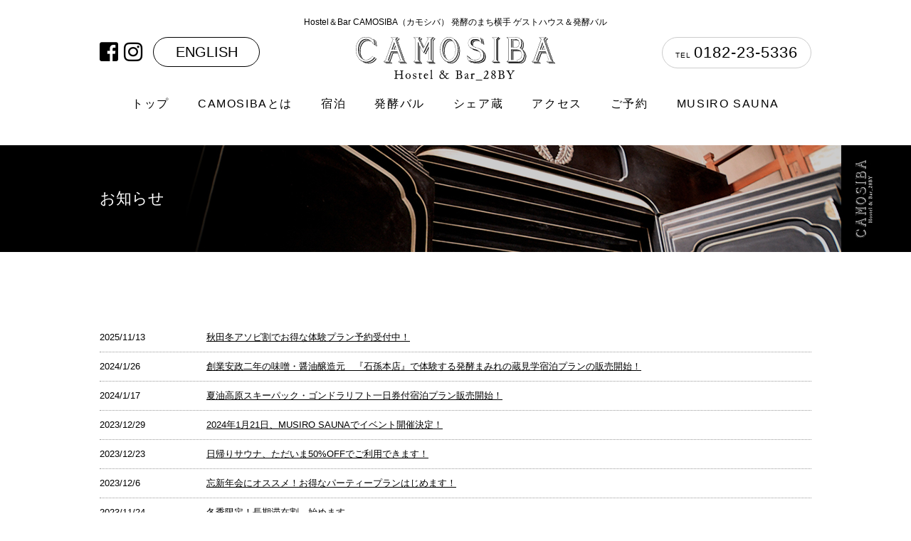

--- FILE ---
content_type: text/html; charset=UTF-8
request_url: http://camosiba.com/topic
body_size: 21598
content:
<!DOCTYPE html>
<html lang="ja">
<head>
    <meta charset="UTF-8">
    <meta name="viewport" content="width=device-width,initial-scale=1.0">
    <link rel="stylesheet" href="/common/css/default.css">
    <link rel="stylesheet" href="/common/css/base.css">
    <link rel="stylesheet" href="https://use.fontawesome.com/releases/v5.4.1/css/all.css" integrity="sha384-5sAR7xN1Nv6T6+dT2mhtzEpVJvfS3NScPQTrOxhwjIuvcA67KV2R5Jz6kr4abQsz" crossorigin="anonymous">
    <!-- <script src="https://ajax.googleapis.com/ajax/libs/jquery/1.8.2/jquery.min.js"></script> -->
    <link rel="stylesheet" href="/common/css/swiper.css">
    <meta name="keywords" content="" />
    <meta name="description" content="発酵のまち秋田県横手市 ゲストハウス＆発酵バルCAMOSIBA（かもしば）の公式WEBサイトです。宿泊はドミトリータイプのお部屋と個室をご用意しています。発酵バルだけのご利用も大歓迎です！" >
    <title>お知らせ  |  Hostel＆Bar CAMOSIBA（カモシバ）発酵のまち横手  秋田ゲストハウス＆発酵バル</title>
    <meta property="og:title" content="お知らせ  |  ゲストハウス＆発酵バルCAMOSIBA（かもしば）" />
    <meta property="og:type" content="website" />
    <meta property="og:url" content="http://camosiba.com/topic" />
    <meta property="og:image" content="http://camosiba.com/common/images/top/ogp.jpg" />
    <meta property="og:site_name" content="ゲストハウス＆発酵バルCAMOSIBA（かもしば）" />
    <meta property="og:description" content="ここ秋田に訪れる人と暮らす人が出会って、いろんな化学反応が起こる場になりますようにと、願いを込めて。そこからはじまる醸し合いを、育ててゆきましょう。CAMOSIBAが皆にとっての醸造所となれますよう、今日もいろんな仕掛けを用意して、お待ちしています。" />
    <!-- Global Site Tag (gtag.js) - Google Analytics -->
    <script async src="https://www.googletagmanager.com/gtag/js?id=UA-106536149-1"></script>
    <script>
      window.dataLayer = window.dataLayer || [];
      function gtag(){dataLayer.push(arguments)};
      gtag('js', new Date());
      gtag('config', 'UA-106536149-1');
    </script>
	<title>お知らせ &#8211; Hostel＆Bar CAMOSIBA</title>
<link rel='dns-prefetch' href='//s.w.org' />
<link rel='stylesheet' id='wp-block-library-css'  href='http://camosiba.com/wp/wp-includes/css/dist/block-library/style.min.css?ver=5.4.18' type='text/css' media='all' />
<link rel='stylesheet' id='bogo-css'  href='http://camosiba.com/wp/wp-content/plugins/bogo/includes/css/style.css?ver=3.3.3' type='text/css' media='all' />
<link rel='stylesheet' id='dashicons-css'  href='http://camosiba.com/wp/wp-includes/css/dashicons.min.css?ver=5.4.18' type='text/css' media='all' />
<script type='text/javascript' src='http://camosiba.com/wp/wp-includes/js/jquery/jquery.js?ver=1.12.4-wp'></script>
<script type='text/javascript' src='http://camosiba.com/wp/wp-includes/js/jquery/jquery-migrate.min.js?ver=1.4.1'></script>
<link rel='https://api.w.org/' href='http://camosiba.com/wp-json/' />
<link rel="EditURI" type="application/rsd+xml" title="RSD" href="http://camosiba.com/wp/xmlrpc.php?rsd" />
<link rel="wlwmanifest" type="application/wlwmanifest+xml" href="http://camosiba.com/wp/wp-includes/wlwmanifest.xml" /> 
<link rel="canonical" href="http://camosiba.com/topic" />
<link rel='shortlink' href='http://camosiba.com/?p=69' />
<link rel="alternate" type="application/json+oembed" href="http://camosiba.com/wp-json/oembed/1.0/embed?url=http%3A%2F%2Fcamosiba.com%2Ftopic" />
<link rel="alternate" type="text/xml+oembed" href="http://camosiba.com/wp-json/oembed/1.0/embed?url=http%3A%2F%2Fcamosiba.com%2Ftopic&#038;format=xml" />
<link rel="alternate" hreflang="en-US" href="http://camosiba.com/en/topic" />
<link rel="alternate" hreflang="ja" href="http://camosiba.com/topic" />
<style type="text/css">/** Mega Menu CSS: fs **/</style>
  <script src="/common/js/swiper.jquery.min.js"></script>
  <script src="/common/js/set.js"></script>
</head>
<body class="page-template-default page page-id-69 ja">
<header id="header" class="contarea" role="banner">
    <p class="h_txt">Hostel＆Bar CAMOSIBA（カモシバ）<br class="sp_only">
        発酵のまち横手  ゲストハウス＆発酵バル</p>
    <div class="logo_box">
        <h1 id="logo"><a href="/"><img src="/common/images/logo.svg" alt="CAMOSIBA（かもしば）"></a></h1>
        <div class="h_lang">
          <ul>
            <li><a href="https://ja-jp.facebook.com/akitayokoteguesthouse/" target="_blank" class="pc_only"><i class="fab fa-facebook-square btn_facebook_h fa-2x"></i></a></li>
            <li><a href="https://www.instagram.com/akitayokoteguesthouse/" target="_blank" class="pc_only"><i class="fab fa-instagram fa-2x"></i></a></li>
            <li><div class="english">
              <a href="/en">ENGLISH</a>
            </div></li>
          </ul>
          </div>
        <div class="btn_normal h_tel pc_only"><a href="tel:0182235336">TEL <span class="p_no">0182-23-5336</span></a></div>
    </div>
    <div class="area_gnav"> <a class="menu-trigger"> <span></span> <span></span> <span></span> </a>
        <nav id="gnavi">
            <ul>
                <li id="navi_1" class="item"><a href="/">トップ</a></li>
                <li id="navi_2" class="item"><a href="/about">CAMOSIBAとは</a></li>
                <li id="navi_3" class="item"><a href="/stay">宿泊</a></li>
                <li id="navi_4" class="item"><a href="/bar">発酵バル</a></li>
                <li id="navi_5" class="item"><a href="/space">シェア蔵</a></li>
                <li id="navi_6" class="item"><a href="/access">アクセス</a></li>
                <li id="navi_7" class="item"><a href="/contact">ご予約</a></li>
                <li id="navi_8" class="item"><a href="https://www.chillnn.com/1835aed0dfc134#hotelMenu" target="_blank" rel="noopener noreferrer">MUSIRO SAUNA</a></li>
                <li id="navi_tel" class="item sp_only"><a href="tel:0182235336">電話でのお問い合わせ<br>
                    TEL <span>0182-23-5336</span></a></li>
            </ul>
        </nav>
</header><main>
	<article role="main" class="main">
		<div class="bg_title">
			<h2 class="contarea">お知らせ</h2>
		</div>
		<div id="bdid_topic" class="kaso_wrap">
			<div class="contarea">
                <div class="topic_box">
    <ul>
                <li>
            <span class="topic_date">2025/11/13</span>
            <span class="topic_txt"><a href="http://camosiba.com/detail/995">秋田冬アソビ割でお得な体験プラン予約受付中！</a></span>
        </li>
                <li>
            <span class="topic_date">2024/1/26</span>
            <span class="topic_txt"><a href="http://camosiba.com/detail/910">創業安政二年の味噌・醤油醸造元　『石孫本店』で体験する発酵まみれの蔵見学宿泊プランの販売開始！</a></span>
        </li>
                <li>
            <span class="topic_date">2024/1/17</span>
            <span class="topic_txt"><a href="http://camosiba.com/detail/906">夏油高原スキーパック・ゴンドラリフト一日券付宿泊プラン販売開始！</a></span>
        </li>
                <li>
            <span class="topic_date">2023/12/29</span>
            <span class="topic_txt"><a href="http://camosiba.com/detail/869">2024年1月21日、MUSIRO SAUNAでイベント開催決定！</a></span>
        </li>
                <li>
            <span class="topic_date">2023/12/23</span>
            <span class="topic_txt"><a href="http://camosiba.com/detail/863">日帰りサウナ、ただいま50%OFFでご利用できます！</a></span>
        </li>
                <li>
            <span class="topic_date">2023/12/6</span>
            <span class="topic_txt"><a href="http://camosiba.com/detail/846">忘新年会にオススメ！お得なパーティープランはじめます！</a></span>
        </li>
                <li>
            <span class="topic_date">2023/11/24</span>
            <span class="topic_txt"><a href="http://camosiba.com/detail/816">冬季限定！長期滞在割、始めます。</a></span>
        </li>
                <li>
            <span class="topic_date">2023/11/1</span>
            <span class="topic_txt"><a href="http://camosiba.com/detail/739">発酵バル営業時間変更のお知らせ</a></span>
        </li>
                <li>
            <span class="topic_date">2023/10/23</span>
            <span class="topic_txt"><a href="http://camosiba.com/detail/735">MUSIRO SAUNAにてイベント開催決定！</a></span>
        </li>
                <li>
            <span class="topic_date">2023/7/5</span>
            <span class="topic_txt"><a href="http://camosiba.com/detail/672">別館「MUSIRO SAUNA」をCAMOSIBA宿泊の方もご利用いただけます！</a></span>
        </li>
                <li>
            <span class="topic_date">2023/6/23</span>
            <span class="topic_txt"><a href="http://camosiba.com/detail/654">全国旅行支援「秋田へGO！秋田を旅しようキャンペーン」に関して</a></span>
        </li>
                <li>
            <span class="topic_date">2023/6/8</span>
            <span class="topic_txt"><a href="http://camosiba.com/detail/650">CAMOSIBA宿泊者のみご利用いただけるMUSIRO SAUNA日帰りサウナがついに解禁、、！</a></span>
        </li>
                <li>
            <span class="topic_date">2023/1/2</span>
            <span class="topic_txt"><a href="http://camosiba.com/detail/559">レイトチェックインのご案内</a></span>
        </li>
                <li>
            <span class="topic_date">2022/10/30</span>
            <span class="topic_txt"><a href="http://camosiba.com/detail/480">暖房費の料金改定のお知らせ</a></span>
        </li>
                <li>
            <span class="topic_date">2022/10/28</span>
            <span class="topic_txt"><a href="http://camosiba.com/detail/473">全国旅行支援キャンペーン対象プランのご案内と利用手順に関して</a></span>
        </li>
                <li>
            <span class="topic_date">2022/10/25</span>
            <span class="topic_txt"><a href="http://camosiba.com/detail/452">全国対象【「秋田へGo！」秋田を旅しようキャンペーン】宿泊予約受付のお知らせ</a></span>
        </li>
                <li>
            <span class="topic_date">2022/10/1</span>
            <span class="topic_txt"><a href="http://camosiba.com/detail/442">「横手のりんご農家」×「Hostel&#038;Bar CAMOSIBA」年に一度のりんごもぎとり体験のお知らせ</a></span>
        </li>
                <li>
            <span class="topic_date">2022/9/30</span>
            <span class="topic_txt"><a href="http://camosiba.com/detail/434">【「秋田へGo！」秋田を旅しようキャンペーン】延長のお知らせ</a></span>
        </li>
                <li>
            <span class="topic_date">2022/8/3</span>
            <span class="topic_txt"><a href="http://camosiba.com/detail/419">十文字街歩き飲食券付きプランの予約を開始しました！</a></span>
        </li>
                <li>
            <span class="topic_date">2022/8/3</span>
            <span class="topic_txt"><a href="http://camosiba.com/detail/416">8月のお知らせ</a></span>
        </li>
                <li>
            <span class="topic_date">2022/7/23</span>
            <span class="topic_txt"><a href="http://camosiba.com/detail/409">【「秋田へGo！」秋田を旅しようキャンペーン】宿泊予約受付のお知らせ</a></span>
        </li>
                <li>
            <span class="topic_date">2022/7/5</span>
            <span class="topic_txt"><a href="http://camosiba.com/detail/406">発酵朝食プランのご案内！</a></span>
        </li>
                <li>
            <span class="topic_date">2022/7/5</span>
            <span class="topic_txt"><a href="http://camosiba.com/detail/403">BBQレンタルプラン、始まります！</a></span>
        </li>
                <li>
            <span class="topic_date">2022/6/29</span>
            <span class="topic_txt"><a href="http://camosiba.com/detail/394">7月のお知らせ</a></span>
        </li>
                <li>
            <span class="topic_date">2022/5/8</span>
            <span class="topic_txt"><a href="http://camosiba.com/detail/391">朝食料金の価格改定に関しまして</a></span>
        </li>
                <li>
            <span class="topic_date">2022/4/4</span>
            <span class="topic_txt"><a href="http://camosiba.com/detail/381">4月のお知らせ</a></span>
        </li>
                <li>
            <span class="topic_date">2022/2/23</span>
            <span class="topic_txt"><a href="http://camosiba.com/detail/364">あきた春割キャンペーンのお知らせ</a></span>
        </li>
                <li>
            <span class="topic_date">2022/2/16</span>
            <span class="topic_txt"><a href="http://camosiba.com/detail/361">現在ご利用できる宿泊プランと割引キャンペーンについて</a></span>
        </li>
                <li>
            <span class="topic_date">2022/2/12</span>
            <span class="topic_txt"><a href="http://camosiba.com/detail/357">【期間限定！】学割プラン本日よりご利用いただけます。</a></span>
        </li>
                <li>
            <span class="topic_date">2022/2/2</span>
            <span class="topic_txt"><a href="http://camosiba.com/detail/354">【個室おひとりさまプラン】2/1よりご利用いただけます</a></span>
        </li>
                <li>
            <span class="topic_date">2022/2/2</span>
            <span class="topic_txt"><a href="http://camosiba.com/detail/351">【あきた冬割キャンペーン！】対象県縮小のお知らせ</a></span>
        </li>
                <li>
            <span class="topic_date">2022/2/1</span>
            <span class="topic_txt"><a href="http://camosiba.com/detail/348">2月のお知らせ</a></span>
        </li>
                <li>
            <span class="topic_date">2021/12/30</span>
            <span class="topic_txt"><a href="http://camosiba.com/detail/341">【あきた冬割キャンペーン！】対象県拡大のお知らせ</a></span>
        </li>
                <li>
            <span class="topic_date">2021/12/1</span>
            <span class="topic_txt"><a href="http://camosiba.com/detail/335">12月のお知らせ</a></span>
        </li>
                <li>
            <span class="topic_date">2021/11/19</span>
            <span class="topic_txt"><a href="http://camosiba.com/detail/324">あきた冬割キャンペーンのお知らせ</a></span>
        </li>
                <li>
            <span class="topic_date">2021/11/8</span>
            <span class="topic_txt"><a href="http://camosiba.com/detail/320">11月のお知らせ</a></span>
        </li>
                <li>
            <span class="topic_date">2021/10/20</span>
            <span class="topic_txt"><a href="http://camosiba.com/detail/316">「あきた県民割キャンペーン！」新規ご予約受付の終了のお知らせ</a></span>
        </li>
                <li>
            <span class="topic_date">2021/10/5</span>
            <span class="topic_txt"><a href="http://camosiba.com/detail/308">【期間限定】2泊以上の宿泊でお得！連泊割引のお知らせ</a></span>
        </li>
                <li>
            <span class="topic_date">2021/10/1</span>
            <span class="topic_txt"><a href="http://camosiba.com/detail/304">10月のお知らせ</a></span>
        </li>
                <li>
            <span class="topic_date">2021/9/8</span>
            <span class="topic_txt"><a href="http://camosiba.com/detail/292">横手市割8/31を持ちまして終了し、残り「あきた県民割キャンペーン」のみ！ご予約はお早めに！！</a></span>
        </li>
                <li>
            <span class="topic_date">2021/9/4</span>
            <span class="topic_txt"><a href="http://camosiba.com/detail/288">9月のお知らせ</a></span>
        </li>
                <li>
            <span class="topic_date">2021/8/22</span>
            <span class="topic_txt"><a href="http://camosiba.com/detail/277">『台湾を感じるフェアin横手』開催中！！</a></span>
        </li>
                <li>
            <span class="topic_date">2021/8/16</span>
            <span class="topic_txt"><a href="http://camosiba.com/detail/274">横手市の宿泊割引キャンペーンがラストスパートです！</a></span>
        </li>
                <li>
            <span class="topic_date">2021/8/12</span>
            <span class="topic_txt"><a href="http://camosiba.com/detail/272">BBQレンタルプラン、はじめます！</a></span>
        </li>
                <li>
            <span class="topic_date">2021/8/12</span>
            <span class="topic_txt"><a href="http://camosiba.com/detail/270">8月のお知らせ</a></span>
        </li>
                <li>
            <span class="topic_date">2021/7/13</span>
            <span class="topic_txt"><a href="http://camosiba.com/detail/236">秋田県民限定CAMOSIBA宿泊キャンペーンの適用は直接予約のみのご予約になります。</a></span>
        </li>
                <li>
            <span class="topic_date">2021/7/7</span>
            <span class="topic_txt"><a href="http://camosiba.com/detail/229">7月のお知らせ</a></span>
        </li>
                <li>
            <span class="topic_date">2021/6/4</span>
            <span class="topic_txt"><a href="http://camosiba.com/detail/219">6月のお知らせ</a></span>
        </li>
                <li>
            <span class="topic_date">2021/6/1</span>
            <span class="topic_txt"><a href="http://camosiba.com/detail/197">6/1より『CAMOSIBA宿泊キャンペーン』始めます。</a></span>
        </li>
                <li>
            <span class="topic_date">2021/5/6</span>
            <span class="topic_txt"><a href="http://camosiba.com/detail/184">あきた県民割キャンペーンのご利用について</a></span>
        </li>
                <li>
            <span class="topic_date">2021/5/3</span>
            <span class="topic_txt"><a href="http://camosiba.com/detail/180">5月のお知らせ</a></span>
        </li>
                <li>
            <span class="topic_date">2021/4/21</span>
            <span class="topic_txt"><a href="http://camosiba.com/detail/152">BBQプランはじめます！</a></span>
        </li>
                <li>
            <span class="topic_date">2021/1/22</span>
            <span class="topic_txt"><a href="http://camosiba.com/detail/159">コロナ対策について</a></span>
        </li>
                <li>
            <span class="topic_date">2020/11/27</span>
            <span class="topic_txt"><a href="http://camosiba.com/detail/144">Gotoトラベルについて</a></span>
        </li>
                <li>
            <span class="topic_date">2020/10/2</span>
            <span class="topic_txt"><a href="http://camosiba.com/detail/139">10月のお知らせ</a></span>
        </li>
                <li>
            <span class="topic_date">2020/9/7</span>
            <span class="topic_txt"><a href="http://camosiba.com/detail/122">9月のお知らせ</a></span>
        </li>
            </ul>
</div>



<p></p>
		    </div>
        </div>
	</article>
</main>
<footer>
    <div class="footer_top">
    <div class="contarea">
            <div class="f_contact_box">
                <p class="tit_name">Hostel＆Bar CAMOSIBA</p>
                <p class="f_tel">TEL <span class="tel_link">0182-23-5336</span></p>
                <p>〒019-0525 秋田県横手市十文字町曙町7-3</p>
                <div class="btn_normal btn_black"><a href="/contact">ご予約</a></div>
                <a href="https://ja-jp.facebook.com/akitayokoteguesthouse/" target="_blank"><i class="fab fa-facebook-square fa-2x"></i></a> <a href="https://www.instagram.com/akitayokoteguesthouse/" target="_blank"><i class="fab fa-instagram fa-2x"></i></a>
            </div>
        </div>
    </div>
    <div class="footer_bottom">
        <nav id="f_gnavi">
            <ul>
                <li><a href="/commercial-law">特定商法取引法に基づく表記</a></li>
            </ul>
        </nav>  
        <div class="contarea">
            <div class="f_logo"><a href="/"><img src="/common/images/logo.svg" alt="CAMOSIBA（かもしば）"></a></div>
            <small>copyright&copy; 2017 Hostel＆Bar CAMOSIBA. All Rights Reserved.</small>
        </div>
    </div>
</footer>
<script type='text/javascript' src='http://camosiba.com/wp/wp-includes/js/hoverIntent.min.js?ver=1.8.1'></script>
<script type='text/javascript'>
/* <![CDATA[ */
var megamenu = {"timeout":"300","interval":"100"};
/* ]]> */
</script>
<script type='text/javascript' src='http://camosiba.com/wp/wp-content/plugins/megamenu/js/maxmegamenu.js?ver=3.3'></script>
<script type='text/javascript' src='http://camosiba.com/wp/wp-includes/js/wp-embed.min.js?ver=5.4.18'></script>
</body>
</html>

--- FILE ---
content_type: text/css
request_url: http://camosiba.com/common/css/default.css
body_size: 6785
content:
@charset "utf-8";
/* CSS Document ver.1.1 */

/* http://meyerweb.com/eric/tools/css/reset/
   Eric Meyer's Reset CSS v2.0 | 20110126
   License: none (public domain)
*/

html, body, div, span, applet, object, iframe,
h1, h2, h3, h4, h5, h6, p, blockquote, pre,
a, abbr, acronym, address, big, cite, code,
del, dfn, em, img, ins, kbd, q, s, samp,
small, strike, strong, sub, sup, tt, var,
b, u, i, center,
dl, dt, dd, ol, ul, li,
fieldset, form, label, legend,
table, caption, tbody, tfoot, thead, tr, th, td,
article, aside, canvas, details, embed,
figure, figcaption, footer, header, hgroup,
menu, nav, output, ruby, section, summary,
time, mark, audio, video,
input, textarea, button, select {
	margin:0;
	padding:0;
	border:0;
	font-size:100%;
	vertical-align:baseline;
	-moz-box-sizing:border-box;
	-webkit-box-sizing:border-box;
	-o-box-sizing:border-box;
	-ms-box-sizing:border-box;
	box-sizing:border-box;
}
/* HTML5 display-role reset for older browsers */
article, aside, details, figcaption, figure,
footer, header, hgroup, menu, nav, section {
	display:block;
}
body {
	line-height:1;
}
h1, h2, h3, h4, h5, h6 {
	font-weight:normal;
}
ol, ul {
	list-style:none;
}
blockquote, q {
	quotes:none;
}
blockquote:before, blockquote:after,
q:before, q:after {
	content:'';
	content:none;
}
table {
	border-collapse:collapse;
	border-spacing:0;
}

/* Eric Meyer's Reset CSS ここまで */

img {
	border:0;
}


/* utility（汎用スタイル）
------------------------------------------------------------------------------------ */


.clear {
	clear:both;
}

.clearfix:after {
   content:"";
   display:block;
   clear:both;
}

/* フォント関連 */

.al_center {
	text-align:center;
}
.al_right {
	text-align:right;
}
.al_left {
	text-align:left;
}
.font_b {
	font-weight:bold;
}
.red {
	color:#FF0000;
}
.black {
	color:#000000;
}
.pink {
	color:#FF66CC;
}
.orange {
	color:#FF9900;
}
.green {
	color:#006633;
}

/* デフォルトサイズは16px */

.font_xxs {
	font-size:0.625em;/* 10px */
}
.font_xs {
	font-size:0.75em;/* 12px */
}
.font_s {
	font-size:0.875em;/* 14px */
}
.font_l {
	font-size:1.125em;/* 18px */
}
.font_xl {
	font-size:1.25em;/* 20px */
}
.font_xxl {
	font-size:1.375em;/* 22px */
}


/* 位置関連 */

.pos_r {
	position:relative;
}
.pos_a {
	position:absolute;
}
.flo_left {
	float:left;
}
.flo_right {
	float:right;
}
.val_t {
	vertical-align:top;
}
.val_m {
	vertical-align:middle;
}
.val_b {
	vertical-align:bottom;
}


/* ブロック関連 */

.d_block {
	display:block;
}
.d_inline {
	display:inline;
}
.d_inline-b {
	display:inline-block;
}
.d_table {
	display:table;
}
.d_table-c {
	display:table-cell;
}
.d_table-r {
	display:table-row;
}
.d_none {
	display:none;
}

.of_hid {
	overflow:hidden;
}
.of_auto {
	overflow:auto;
}
.of_scr {
	overflow:scroll;
}

.w_100pct {
	width:100%;
}
.w_90pct {
	width:90%;
}
.w_80pct {
	width:80%;
}
.w_70pct {
	width:70%;
}
.w_60pct {
	width:60%;
}
.w_50pct {
	width:50%;
}
.w_40pct {
	width:40%;
}
.w_30pct {
	width:30%;
}
.w_33pct {
	width:33.333%;
}
.w_25pct {
	width:25%;
}
.w_20pct {
	width:20%;
}
.w_10pct {
	width:10%;
}


/* 余白関連 */

.m_5 {
	margin:5px;
}
.m_10 {
	margin:10px;
}
.m_15 {
	margin:15px;
}
.m_20 {
	margin:20px;
}
.m_30 {
	margin:30px;
}
.m_40 {
	margin:30px;
}
.m_50 {
	margin:30px;
}

.m_h5 {
	margin-top:5px;
	margin-bottom:5px;
}
.m_h10 {
	margin-top:10px;
	margin-bottom:10px;
}
.m_h15 {
	margin-top:15px;
	margin-bottom:15px;
}
.m_h20 {
	margin-top:20px;
	margin-bottom:20px;
}
.m_h30 {
	margin-top:30px;
	margin-bottom:30px;
}
.m_h40 {
	margin-top:40px;
	margin-bottom:40px;
}
.m_h50 {
	margin-top:50px;
	margin-bottom:50px;
}

.m_w5 {
	margin-right:5px;
	margin-left:5px;
}
.m_w10 {
	margin-right:10px;
	margin-left:10px;
}
.m_w15 {
	margin-right:15px;
	margin-left:15px;
}
.m_w20 {
	margin-right:20px;
	margin-left:20px;
}
.m_w30 {
	margin-right:30px;
	margin-left:30px;
}
.m_w40 {
	margin-right:40px;
	margin-left:40px;
}
.m_w50 {
	margin-right:50px;
	margin-left:50px;
}

.m_t5 {
	margin-top:5px;
}
.m_t10 {
	margin-top:10px;
}
.m_t15 {
	margin-top:15px;
}
.m_t20 {
	margin-top:20px;
}
.m_t30 {
	margin-top:30px;
}
.m_t40 {
	margin-top:40px;
}
.m_t50 {
	margin-top:50px;
}

.m_r5 {
	margin-right:5px;
}
.m_r10 {
	margin-right:10px;
}
.m_r15 {
	margin-right:15px;
}
.m_r20 {
	margin-right:20px;
}
.m_r30 {
	margin-right:30px;
}
.m_r40 {
	margin-right:40px;
}
.m_r50 {
	margin-right:50px;
}

.m_b5 {
	margin-bottom:5px;
}
.m_b10 {
	margin-bottom:10px;
}
.m_b15 {
	margin-bottom:15px;
}
.m_b20 {
	margin-bottom:20px;
}
.m_b30 {
	margin-bottom:30px;
}
.m_b40 {
	margin-bottom:40px;
}
.m_b50 {
	margin-bottom:50px;
}
.m_b60 {
	margin-bottom:60px;
}
.m_b70 {
	margin-bottom:70px;
}
.m_b80 {
	margin-bottom:80px;
}
.m_b90 {
	margin-bottom:90px;
}
.m_b100 {
	margin-bottom:100px;
}

.m_l5 {
	margin-left:5px;
}
.m_l10 {
	margin-left:10px;
}
.m_l15 {
	margin-left:15px;
}
.m_l20 {
	margin-left:20px;
}
.m_l30 {
	margin-left:30px;
}
.m_l40 {
	margin-left:40px;
}
.m_l50 {
	margin-left:50px;
}


.p_5 {
	padding:5px;
}
.p_10 {
	padding:10px;
}
.p_15 {
	padding:15px;
}
.p_20 {
	padding:20px;
}
.p_30 {
	padding:30px;
}
.p_40 {
	padding:40px;
}
.p_50 {
	padding:50px;
}

.p_h5 {
	padding-top:5px;
	padding-bottom:5px;
}
.p_h10 {
	padding-top:10px;
	padding-bottom:10px;
}
.p_h15 {
	padding-top:15px;
	padding-bottom:15px;
}
.p_h20 {
	padding-top:20px;
	padding-bottom:20px;
}
.p_h30 {
	padding-top:30px;
	padding-bottom:30px;
}
.p_h40 {
	padding-top:40px;
	padding-bottom:40px;
}
.p_h50 {
	padding-top:50px;
	padding-bottom:50px;
}

.p_w5 {
	padding-right:5px;
	padding-left:5px;
}
.p_w10 {
	padding-right:10px;
	padding-left:10px;
}
.p_w15 {
	padding-right:15px;
	padding-left:15px;
}
.p_w20 {
	padding-right:20px;
	padding-left:20px;
}
.p_w30 {
	padding-right:30px;
	padding-left:30px;
}
.p_w40 {
	padding-right:40px;
	padding-left:40px;
}
.p_w50 {
	padding-right:50px;
	padding-left:50px;
}

.p_t5 {
	padding-top:5px;
}
.p_t10 {
	padding-top:10px;
}
.p_t15 {
	padding-top:15px;
}
.p_t20 {
	padding-top:20px;
}
.p_t30 {
	padding-top:30px;
}
.p_t40 {
	padding-top:40px;
}
.p_t50 {
	padding-top:50px;
}

.p_r5 {
	padding-right:5px;
}
.p_r10 {
	padding-right:10px;
}
.p_r15 {
	padding-right:15px;
}
.p_r20 {
	padding-right:20px;
}
.p_r30 {
	padding-right:30px;
}
.p_r40 {
	padding-right:40px;
}
.p_r50 {
	padding-right:50px;
}

.p_b5 {
	padding-bottom:5px;
}
.p_b10 {
	padding-bottom:10px;
}
.p_b15 {
	padding-bottom:15px;
}
.p_b20 {
	padding-bottom:20px;
}
.p_b30 {
	padding-bottom:30px;
}
.p_b40 {
	padding-bottom:40px;
}
.p_b50 {
	padding-bottom:50px;
}

.p_l5 {
	padding-left:5px;
}
.p_l10 {
	padding-left:10px;
}
.p_l15 {
	padding-left:15px;
}
.p_l20 {
	padding-left:20px;
}
.p_l30 {
	padding-left:30px;
}
.p_l40 {
	padding-left:40px;
}
.p_l50 {
	padding-left:50px;
}


--- FILE ---
content_type: text/css
request_url: http://camosiba.com/common/css/base.css
body_size: 32899
content:
@charset "utf-8";
/* CSS Document */


/* base
------------------------------------------------------------------------------------ */

body {
	font-family :
	YuGothic,    /* Macç”¨ */
	'Yu Gothic', /* Windowsç”¨ */
	sans-serif;
	-webkit-text-size-adjust:100%;
	text-align:center;
}

body {
    animation: fadeIn 2s ease 0s 1 normal;
}

@keyframes fadeIn {
    0% {opacity: 0}
    100% {opacity: 1}
}

@-webkit-keyframes fadeIn {
    0% {opacity: 0}
    100% {opacity: 1}
}

a:link {
	color:#000;
	text-decoration:none;
}
a:visited {
	color:#000;
}
@media print, screen and (min-width:768px) {
a:hover {
	text-decoration:none;
	color:#d9d9d9;
}
}

img {
	max-width:100%;
	vertical-align:bottom;
}

@media screen and (max-width:767px) {
input[type=text],textarea,select {
	-webkit-appearance:none;
	border-radius:0;
}
}

@media screen and (max-width:767px) {
.pc_only {
	display:none;
}
}
@media print, screen and (min-width:768px) {
.sp_only {
	display:none;
}
}

/* ------------------------------------------------------------------------------------ */

#logo {
	width: 280px;
	margin: 0 auto;
}
.swiper-container {
    width: 100%;
    height: auto;
}
.swiper-slide {
	height: auto !important;
}

/* sp only start */
@media screen and (max-width:767px) {

#header {
	padding: 20px 0;
}
.h_txt {
	font-size: 12px;
	margin-bottom: 10px;
	line-height: 1.5;
}
#logo {
	margin-bottom: 20px;
}
.tit_midashi {
	font-size: 20px;
	margin-bottom: 10px;
}
.g_side_intro {
	width: 100%;
	background: url(../images/ph_2.jpg) no-repeat center;
	background-size: cover;
	color: #fff;
	padding: 40px 5%;
	text-align: left;
	position: relative;
}
.g_side_intro::after {
	content: '';
	background-color: rgba(0,0,0,0.3);
	position: absolute;
	left: 0;
	right: 0;
	top: 0;
	bottom: 0;
}
.g_side_intro_txt {
    position: relative;
    z-index: 100;
}
.intro_txt {
	display: block !important;
	margin-bottom: 20px;
	line-height: 1.5;
	font-size: 14px;
	position: relative;
    z-index: 100;
}
.btn_normal {
	border-radius: 25px;
	font-size: 12px;
}
.btn_normal a {
	border-radius: 25px;
	padding: 18px;
	display: block;
	letter-spacing: 0.1em;
	transition-duration:0.5s;
}

.contarea {
	width: 90%;
	margin: 0 auto;
}
#header.contarea {
	width: 100%;
	padding-top: 35px;
}

.btn_white {
	background: #fff;
	color: #000;
	border-radius: 25px;
	text-align: center;
}
#maingraphic {
	display: flex;
	flex-direction: column-reverse;
}
#maingraphic .g_side,
#maingraphic .g_main {
	width: 100%;
	display: block;
}

.bg_stay {
	background: url(../images/bg_stay.jpg) no-repeat center;
	background-size: cover;
	padding: 24px;
	margin-top: 30px;
	color: #fff;
	margin-bottom: 1px;
	text-align: left;
}
.bg_bar {
	background: url(../images/bg_bar.jpg) no-repeat 59% 80%;
	background-size: cover;
	padding: 24px;
	color: #fff;
	margin-bottom: 30px;
	text-align: left;
}
.bg_stay h2,
.bg_bar h2 {
	font-size: 24px;
	margin-bottom: 20px;
	font-weight: bold;
	letter-spacing: 0.1em;
	text-shadow: 1px 2px 2px #000;
	text-align: center;
	line-height: 1.4;
}
.bg_stay h2 i,
.bg_bar h2 i {
	font-size: 30px !important;
	padding-right: 10px;
	display: block;
	text-align: center;
	margin-bottom: 10px;
}
.bg_stay p,
.bg_bar p {
	font-size: 14px;
	line-height: 1.7;
	margin-bottom: 20px;
}
.bg_stay .btn_bor_white,
.bg_bar .btn_bor_white {
	margin: 0 auto;
	border: 1px solid #fff;
	border-radius: 25px;
	text-align: center;
}
.bg_stay .btn_bor_white a,
.bg_bar .btn_bor_white a {
	color: #fff;
}
.bg_stay .btn_bor_white a:hover,
.bg_bar .btn_bor_white a:hover {
	background: #fff;
	color: #000;
}
.gmap_box {
    position: relative;
    height: 0;
    overflow: hidden;
    padding-top: 56.25%;
}
.gmap_box iframe{
    position: absolute;
    top: 0;
    left: 0;
    width: 100%;
    height: 100%;
}
.access_news_box h2 {
	font-size: 20px;
	margin-bottom: 20px;
	font-weight: bold;
	text-align: left;
	margin-top: 30px;
}
.access_news_box h2 i {
	padding-right: 10px;
	font-size: 30px !important
}
.access_txt {
	text-align: left;
	padding: 10px 0;
	line-height: 1.5;
}
.access_txt p {
	margin-bottom: 10px;
	font-size: 14px;
}
.btn_black  {
	margin: 20px auto 20px auto;
	text-align: center;
}
.btn_black a {
	display: block;
	background: #000;
	color: #fff;
	padding: 15px;
	border: 1px solid #fff;
}
.news_box {
	width: 100%;
	margin-bottom: 40px;
}
#fb-root {
    display: none;
}
.fb_iframe_widget, .fb_iframe_widget span,
.fb_iframe_widget span iframe[style] {
    width: 100% !important;
}

.footer_top {
	background: url(../images/bg_border.jpg);
	padding: 30px 0;
	margin-bottom: 40px;
	font-size: 12px;
}
.footer_bottom {
	padding-bottom: 20px;
	font-size: 12px;
}
.f_contact_box .tit_name {
	font-size: 20px;
	font-weight: bold;
	margin-bottom: 10px;
}
.f_contact_box .f_tel {
	font-size: 20px;
	font-weight: bold;
	margin-top: 20px;
	margin-bottom: 20px;
}
.f_contact_box .f_tel a {
	font-size: 26px;
	font-weight: bold;
}
.footer_top i {
	font-size: 50px;
    margin:0 10px;
}
.f_logo {
	width: 200px;
    margin: 0 auto 20px auto;
}
.access_news_box,
.gallery_box {
	position: relative;
    z-index: 100;
}

/*ãƒ¡ãƒ‹ãƒ¥ãƒ¼éƒ¨åˆ†*/
.menu-trigger,
.menu-trigger span{
  display: inline-block;
  transition: all .4s;
  box-sizing: border-box;
  cursor :pointer;
}
.menu-trigger{
  position: relative;
  width: 50px;
  height: 50px;
  background: #000;
  z-index: 2;
}
.menu-trigger span{
  position: absolute;
  background: #fff;
  width: 30px;
  height: 2px;
  left: 0;
  right: 0;
  margin: auto;
}
.menu-trigger span:nth-of-type(1){
  top: 15px;
}
.menu-trigger span:nth-of-type(2){
  top: 0;
  bottom: 0;
}
.menu-trigger span:nth-of-type(3){
  bottom: 15px;
}
.menu-trigger.active span:nth-of-type(1){
  -webkit-transform: translateY(9px) rotate(-45deg);
	transform: translateY(9px) rotate(-45deg);
}
.menu-trigger.active span:nth-of-type(2){
  opacity: 0;
}
.menu-trigger.active span:nth-of-type(3){
  -webkit-transform: translateY(-9px) rotate(45deg);
	transform: translateY(-9px) rotate(45deg);
}

.menu-trigger,
.menu-trigger span{
  display: inline-block;
  transition: all .4s;
  box-sizing: border-box;
  cursor :pointer;
}
.menu-trigger{
    position: fixed;
    width: 50px;
    height: 50px;
	background-color: rgba(0,0,0,0.80);
    z-index: 2000;
    top: 39px;
    right: 0px;
}
.menu-trigger span{
	position: absolute;
	background: #fff;
	width: 30px;
	height: 2px;
	left: 0;
	right: 0;
	margin: auto;
}
.menu-trigger span:nth-of-type(1){
	top: 15px;
}
.menu-trigger span:nth-of-type(2){
	top: 0;
	bottom: 0;
}
.menu-trigger span:nth-of-type(3){
	bottom: 15px;
}

.menu-trigger.active span:nth-of-type(1){
	-webkit-transform: translateY(9px) rotate(-45deg);
	transform: translateY(9px) rotate(-45deg);
}
.menu-trigger.active span:nth-of-type(2){
	opacity: 0;
}
.menu-trigger.active span:nth-of-type(3){
  -webkit-transform: translateY(-9px) rotate(45deg);
	transform: translateY(-9px) rotate(45deg);
}
#gnavi{
	display: none;
	position: fixed;
	top: 0;
	background: #000;
	width: 100%;
	height: 100%;
	z-index: 1000;
}
#gnavi ul{
	display: flex;
    justify-content: space-between;
    flex-wrap: wrap;
    margin: 50px 0 0 0;
    border-top: 1px solid #383737;
    padding: 20px;
	z-index: 100;
}
#gnavi ul .item{
	width: 49%;
	border: 1px solid #383737;
	margin-bottom: 10px;
}

.item a {
	display: block;
	text-align: center;
	text-decoration: none;
	color: #fff;
	padding: 15% 0;
	font-size: 13px;
}
#gnavi ul li#navi_1{
	background: url(../images/bg_navi_1.jpg) no-repeat;
	background-size: cover;
}
#gnavi ul li#navi_2{
	background: url(../images/bg_navi_2.jpg) no-repeat;
	background-size: cover;
}
#gnavi ul li#navi_3{
	background: url(../images/bg_navi_3.jpg) no-repeat;
	background-size: cover;
}
#gnavi ul li#navi_4{
	background: url(../images/bg_navi_4.jpg) no-repeat;
	background-size: cover;
}
#gnavi ul li#navi_5{
	background: url(../images/bg_navi_5.jpg) no-repeat;
	background-size: cover;
}
#gnavi ul li#navi_6{
	background: url(../images/bg_navi_6.jpg) no-repeat;
	background-size: cover;
}
#gnavi ul li#navi_7{
	background: url(../images/bg_navi_7.jpg) no-repeat;
	background-size: cover;
}
#gnavi ul li#navi_8{
	background: url(../images/bg_navi_8.jpg) no-repeat;
	background-size: cover;
}
#gnavi ul #navi_tel {
	width: 100%;
	line-height: 1.6;
	padding: 3% 0;
}
#gnavi ul #navi_tel span {
	font-size: 26px;
}
#gnavi ul #navi_tel a {
	padding: 10px 0;
}


#f_gnavi ul {
	display: flex;
	justify-content: space-around;
	padding: 0 0 20px 0;
}

#f_gnavi li {
	letter-spacing: 0.1em;
	border-bottom: 1px solid;
    padding-bottom: 5px;
}

}/* sp end */



/* pcã®ã¿é©ç”¨ start */
@media print, screen and (min-width:768px) {
#header {
	padding: 25px 0;
}
.english{
	font-size: 20px;
	margin-left: 15px;
	padding: 10px 10px 10px 10px;
	text-align: center;
	width: 150px;
	border: 1px solid;
	border-radius: 25px;
}
#maingraphic {
	width: 100%;
	display: flex;
}
#maingraphic .g_side {
	width: 38%;
}
#maingraphic .g_side_ph {
	width: 100%;
	position: relative;
    height: 0;
    overflow: hidden;
    padding-top: 66%;
}
#maingraphic .g_side_ph img,
#maingraphic .g_main img {
	position: absolute;
    top: 0;
    left: 0;
    width: 100%;
    height: 100%;
}
#maingraphic .g_side_intro {
	width: 100%;
	background: url(../images/ph_2.jpg) no-repeat center;
	background-size: cover;
	color: #fff;
	position: relative;
	text-align: left;
}
#maingraphic .g_side_intro::after {
	content: '';
	background-color: rgba(0,0,0,0.3);
	position: absolute;
	left: 0;
	right: 0;
	top: 0;
	bottom: 0;
}
#maingraphic .g_side_intro::before {
	display:block;
	content:"";
	padding-top:57%;
}
#maingraphic .g_side_intro_txt {
	width: 100%;
	position: absolute;
	bottom:0;
	left: 0;
	padding: 0px 20px 30px 20px;
	z-index: 100;
}
#maingraphic .g_side_intro_txt .tit_midashi {
	font-size: 20px;
	margin-bottom: 15px;
    line-height: 1;
}
#maingraphic .g_side_intro_txt p {
	line-height: 1.6;
	margin-bottom: 20px;
	font-size: 12px;
}
#maingraphic .g_main {
	width: 62%;
}
#maingraphic .g_main .g_main_ph {
	width: 100%;
	position: relative;
    height: 0;
    overflow: hidden;
    padding-top: 75.6%;
}

#gnavi ul,
#f_gnavi ul {
	display: flex;
	justify-content: space-around;
	padding: 25px 25px;
}
#gnavi li,
#f_gnavi li {
	letter-spacing: 0.1em;
}
#f_gnavi li {
	border-bottom: 1px solid;
    padding-bottom: 5px;
}

.logo_box {
	position: relative;
	margin: 15px 0 0 0;
}
.h_tel {
	position: absolute;
	top:  0;
	right: 0;
}
.h_tel .p_no {
	font-size: 22px;
}
.h_tel {
	width: 210px;
	margin: 0 0 0 auto;
	padding-bottom: 15px;
}
.h_tel a {
	width: 210px;
	border: 1px solid #cccccc;
	font-size: 10px;
}
.h_tel a:hover {
	background: #000;
	border: 1px solid #000;
	color: #fff;
	text-decoration: none;
}
.btn_normal {
	border-radius: 25px;
}
.btn_normal a {
	border-radius: 25px;
	padding: 10px;
	display: block;
	letter-spacing: 0.1em;
	transition-duration:0.5s;
}
.btn_normal a:hover  {
	transition-duration:0.5s;
}
.btn_white {
	background: #fff;
	color: #000;
	border-radius: 25px;
	text-align: center;
}
.btn_white a:hover {
	background: #000;
	color: #fff;
	border: 1px solid #fff;
}
.h_lang {
	position: absolute;
	top: 0;
	left: 0;
	margin: 0px auto 0 0;
	text-align: left;
}
.h_lang li{
	float:left;
}
.h_txt {
	font-size: 12px;
}
.fab {
	font-size: 30px !important;
	margin-top: 6px;
}
.btn_facebook_h {
	padding-right: 8px;
}
.contarea {
	width: 80%;
	max-width: 1000px;
	margin: 0 auto;
}
.bg_stay {
	background: url(../images/bg_stay.jpg) no-repeat;
	text-align: center;
	padding: 60px;
	height: 350px;
	margin-top: 80px;
	color: #fff;
	margin-bottom: 1px;
}
.bg_bar {
	background: url(../images/bg_bar.jpg) no-repeat;
	text-align: center;
	padding: 60px;
	height: 350px;
	color: #fff;
	margin-bottom: 80px;
}
.bg_stay h2,
.bg_bar h2 {
	font-size: 34px;
	margin-bottom: 30px;
	font-weight: bold;
	letter-spacing: 0.1em;
	text-shadow: 1px 2px 2px #000;
}
.bg_stay h2 i,
.bg_bar h2 i {
	font-size: 30px !important;
	padding-right: 10px;
}
.bg_stay p,
.bg_bar p {
	font-size: 14px;
	line-height: 1.7;
	margin-bottom: 30px;
}
.bg_stay .btn_bor_white,
.bg_bar .btn_bor_white {
	width: 340px;
	margin: 0 auto;
	border: 1px solid #fff;
	border-radius: 25px;
}
.bg_stay .btn_bor_white a,
.bg_bar .btn_bor_white a {
	color: #fff;
}
.bg_stay .btn_bor_white a:hover,
.bg_bar .btn_bor_white a:hover {
	background: #fff;
	color: #000;
}

.access_news_box {
	margin-bottom: 80px;
	text-align: left;
	display: flex;
	justify-content: space-between;
}
.access_news_box h2 {
	font-size: 20px;
	margin-bottom: 20px;
	font-weight: bold;
}
.access_news_box h2 i {
	padding-right: 10px;
	font-size: 30px !important
}
.access_box {
	width: 50%;
	max-width: 500px;
	margin-right: 20px;
}
.access_txt {
	text-align: center;
	margin-top: 20px;
}
.access_txt h3 {
	margin-bottom: 10px;
	font-weight: bold;
	font-size: 18px;
}
.access_txt p {
	margin-bottom: 30px;
	line-height: 1.6;
	font-size: 14px;
}
.gmap_box {
    position: relative;
    height: 0;
    overflow: hidden;
    padding-top: 56.25%;
}
.gmap_box iframe{
    position: absolute;
    top: 0;
    left: 0;
    width: 100%;
    height: 100%;
}
.news_box {
	width: 40%;
	min-width: 400px;
}
.insta{
	margin-top: 20px;
}

.gallery_box {
	margin-bottom: 80px;
}
.footer_top {
	background: url(../images/bg_border.jpg);
	padding: 50px 0;
	margin-bottom: 40px;
}
.footer_bottom {
	padding-bottom: 20px;
	font-size: 13px;
}
.f_logo {
	width: 200px;
	margin: 0 auto 30px auto;
}
.f_contact_box p {
	margin-bottom: 10px;
}
.f_contact_box .tit_name {
	font-size: 20px;
	font-weight: bold;
}
.f_contact_box .f_tel {
	font-size: 20px;
	font-weight: bold;
}
.f_contact_box .f_tel  {
	font-size: 26px;
	font-weight: bold;
}
.btn_black  {
	width: 300px;
	margin: 0 auto 20px auto;
}
.btn_black a {
	width: 300px;
	display: block;
	background: #000;
	color: #fff;
	padding: 15px;
	border: 1px solid #fff;
}
.btn_black a:hover {
	border: 1px solid #000;
	background: #fff;
	color: #000;
}
.f_contact_box .fa {
	font-size: 28px !important;
}
.f_contact_box .fa-facebook-square {
	padding-right: 10px;
}
}/* pc end */

/* ä¸­é–“ã®èª¿æ•´ start */
@media print, screen and (min-width:767px) and (max-width:970px) {
.contarea {
	 width: 95%;
}
.intro_txt {
	display: none;
}
}/* ä¸­é–“ã®èª¿æ•´ end */

.topic_box {
	text-align: left;
}
.topic_box h2 {
	font-size: 20px;
	margin-bottom: 20px;
	font-weight: bold;
}
.topic_box  h2 i {
	padding-right: 10px;
	font-size: 30px !important
}
.topic_box {
	margin-bottom: 30px;
}
.topic_box li {
	line-height: 1.6;
	display: flex;
	border-bottom: 1px dotted #999;
	padding: 10px 0;
	font-size: 80%;
}
.topic_date {
	width: 15%;
	display: block;
}
.topic_txt {
	width: 85%;
	display: block;
}

.topic_box li a {
	text-decoration: underline;
}

/* spã®ã¿é©ç”¨ start */
@media screen and (max-width:767px) {
.topic_box li {
	display: block;
	font-size: 100%;
	}
.topic_date {
	width: 100%;
	display: block;
	font-weight: bold;
	font-size: 80%;
}
.topic_txt {
	width: 100%;
	display: block;
}
}

/* kaso
------------------------------------------------------------------------------------ */

.bg_title {
	width: 100%;
	height: 150px;
	line-height: 150px;
	background:#000 url(../images/bg_header.jpg) no-repeat center;
	color: #fff;
	text-align: left;
}
.bg_title h2 {
	font-size: 22px;
}
.kaso_wrap {
	padding-top: 100px;
	padding-bottom: 120px;
	text-align: left;
}


/* spã®ã¿é©ç”¨ start */
@media screen and (max-width:767px) {

.bg_title {
	text-align: center;
	width: 100%;
	height: 80px;
	line-height: 80px;
	background:#000 url(../images/bg_header.jpg) no-repeat cover;
}
.kaso_wrap {
	padding-top: 40px;
	padding-bottom: 40px;
}
}


/* about
----------------- */

#bdid_about .area1_box {
	display: flex;
	margin-bottom: 80px;
}
#bdid_about .area1_box .side_photo {
	width: 51%;
}
#bdid_about .area1_box .main_txt{
	width: 49%;
	padding-left: 6%;
	padding-top: 3%;
}
#bdid_about .area2_box {
	display: flex;
	flex-direction: row-reverse;
	margin-bottom: 80px;
}
#bdid_about .area2_box .side_photo {
	width: 51%;
}
#bdid_about .area2_box .main_txt{
	width: 49%;
	padding-right: 6%;
	padding-top: 3%;
}

#bdid_about .area1_box h3,
#bdid_about .area2_box h3{
	font-size: 24px;
	font-weight: bold;
	margin-bottom: 20px;
	line-height: 1.4;
}
#bdid_about .area1_box p,
#bdid_about .area2_box p{
	font-size: 13px;
	margin-bottom: 20px;
	line-height: 1.6;
}

#bdid_about .history_box h3 {
	font-size: 24px;
	font-weight: bold;
	margin-bottom: 20px;
	line-height: 1.4;
	text-align: center;
}
#bdid_about .history_box ul {
	display: flex;
	flex-wrap: wrap;
	justify-content:space-between;
	margin: 0 30px;
}
.history_box ul li {
	width: 32%;
	margin-bottom: 25px;
	font-size: 13px;
	line-height: 1.4;
}
.history_box ul::after{
	content:"";
	display: block;
	width: 32%;
}
#bdid_about .history_box ul li img {
	width: 100%;
	height: auto;
}
#bdid_about .history_box ul li p {
	padding-top: 10px;
}

/* spã®ã¿é©ç”¨ start */
@media screen and (max-width:767px) {

#bdid_about .area1_box,
#bdid_about .area2_box {
	display: block;
	margin-bottom: 40px;
}
#bdid_about .area1_box .side_photo,
#bdid_about .area2_box .side_photo {
	width: 100%;
	text-align: center;
	margin-bottom: 20px;
}
#bdid_about .area1_box .side_photo img,
#bdid_about .area2_box .side_photo img {
	width: 98%;
	height: auto;
}
#bdid_about .area1_box .main_txt,
#bdid_about .area2_box .main_txt {
	width: 100%;
	padding: 0;
}
#bdid_about .area1_box h3,
#bdid_about .area2_box h3 {
	text-align: center;
}
#bdid_about .history_box ul {
	justify-content:space-between;
	margin: 0;
}
#bdid_about .history_box ul li {
	width: 48%;
	margin-bottom: 20px;
}
#bdid_about .history_box ul li:last-child {
		margin-bottom: 0
}
}

/* stay
----------------- */

#bdid_stay .area1_box {
	display: flex;
	margin-bottom: 80px;
}
#bdid_stay .area1_box .side_photo {
	width: 51%;
}
#bdid_stay .area1_box .main_txt{
	width: 49%;
	padding-left: 6%;
	padding-top: 3%;
}
#bdid_stay  h3 {
	font-size: 24px;
	font-weight: bold;
	margin-bottom: 20px;
	line-height: 1.4;
}
#bdid_stay .area1_box p {
	font-size: 13px;
	margin-bottom: 20px;
	line-height: 1.6;
}
#bdid_stay .type_box {
	margin-bottom: 60px;
}

#bdid_stay .type_list {
	display: flex;
	justify-content: space-between;
	flex-wrap: wrap;
}
#bdid_stay .type_list li {
	width: 48%;
	margin-bottom: 40px;
}
#bdid_stay .type_list li .type_title {
	font-weight: bold;
	margin: 30px 0 15px 0;
}
#bdid_stay .type_list p {
	line-height: 1.5;
	font-size: 13px;
}
#bdid_stay .setsubi_box {
	margin-bottom: 50px;
}
#bdid_stay .setsubi_list {
	display: flex;
	justify-content: space-between;
	flex-wrap: wrap;
}
#bdid_stay .setsubi_list li {
	width: 33%;
	margin-bottom: 40px;
}
#bdid_stay .setsubi_list p {
	line-height: 1.5;
	font-size: 13px;
	margin: 30px 0 0 0;
}
#bdid_stay .service_box {
	margin-bottom: 100px;
	display: flex;
	justify-content: space-between;
}
#bdid_stay .service_box .side_photo {
	width: 40%;
	max-width: 296px;
}
#bdid_stay .area_main {
	width: 55%;
	margin-left: 5%;
	max-width: 600px;
}

#bdid_stay .service_box p {
	line-height: 1.5;
	font-size: 13px;
	margin-bottom: 30px;
}
#bdid_stay .free_box {
	border-bottom: 2px solid #000;
	margin-bottom: 30px;
}

#bdid_stay .paid_list {
	width: 60%;
	max-width: 300px;
}
#bdid_stay .paid_list li {
	display: flex;
	justify-content: space-between;
	font-size: 13px;
	border-bottom: 1px solid #ccc;
	padding: 15px 0;
}

#bdid_stay .rule_box p {
	line-height: 1.5;
	font-size: 13px;
	margin-top: 30px;
}

/* spã®ã¿é©ç”¨ start */
@media screen and (max-width:767px) {

#bdid_stay .area1_box {
	display: block;
	margin-bottom: 40px;
}
#bdid_stay .area1_box .side_photo {
	width: 100%;
	text-align: center;
	margin-bottom: 20px;
}
#bdid_stay .area1_box .side_photo img {
	width: 98%;
	height: auto;
}
#bdid_stay .area1_box .main_txt {
	width: 100%;
	padding: 0;
}
#bdid_stay h3{
	text-align: center;
}

#bdid_stay .service_box {
	margin-bottom: 40px;
	display: block;
}
#bdid_stay .service_box .side_photo {
	display: none;
}
#bdid_stay .area_main {
	width: 100%;
	margin-left: 0;
	max-width: none;
}

#bdid_stay .type_list li {
	margin-bottom: 20px;
}
#bdid_stay .type_list li:nth-last-child(2),
#bdid_stay .type_list li:nth-last-child(1){
	margin-bottom: 0;
}
#bdid_stay .type_list li .type_title {
	margin: 20px 0 10px 0;
}

#bdid_stay .type_box,
#bdid_stay .setsubi_box {
	margin-bottom: 40px;
}
#bdid_stay .paid_list {
	width: 100%;
	max-width: none;
}
#bdid_stay .setsubi_list li {
	margin-bottom: 0;
}
#bdid_stay .setsubi_list p {
	margin-top: 20px;
}
}

/* bar
----------------- */

#bdid_bar .area1_box {
	display: flex;
	margin-bottom: 80px;
}
#bdid_bar .area1_box .side_photo {
	width: 51%;
}
#bdid_bar .area1_box .main_txt{
	width: 49%;
	padding-left: 6%;
	padding-top: 3%;
}
#bdid_bar  h3 {
	font-size: 24px;
	font-weight: bold;
	margin-bottom: 20px;
	line-height: 1.4;
}
#bdid_bar .area1_box p {
	font-size: 13px;
	margin-bottom: 20px;
	line-height: 1.6;
}

#bdid_bar .osusume_menu_box ul {
	display: flex;
	justify-content: space-between;
	flex-wrap: wrap;
}
#bdid_bar .osusume_menu_box li {
	width: 32%;
	margin-bottom: 25px;
}
#bdid_bar .osusume_menu_box li img {
    width: 100%;
    height: auto;
}
#bdid_bar .osusume_menu_box ul::after{
	content:"";
	display: block;
	width: 33%;
	max-width: 296px;
}
#bdid_bar .osusume_menu_box li p {
	line-height: 1.5;
	font-size: 13px;
	padding: 10px 0 0;
}

/* spã®ã¿é©ç”¨ start */
@media screen and (max-width:767px) {

#bdid_bar .area1_box,
#bdid_bar .area2_box {
	display: block;
	margin-bottom: 40px;
}
#bdid_bar .area1_box .side_photo {
	width: 100%;
	text-align: center;
	margin-bottom: 20px;
}
#bdid_bar .area1_box .side_photo img {
	width: 98%;
	height: auto;
}
#bdid_bar .area1_box .main_txt {
	width: 100%;
	padding: 0;
}
#bdid_bar h3 {
	text-align: center;
}
#bdid_bar .osusume_menu_box ul {
	justify-content:space-between;
	margin: 0;
}
#bdid_bar .osusume_menu_box ul li {
	width: 48%;
	margin-bottom: 20px;
}
#bdid_bar .osusume_menu_box ul li:last-child {
		margin-bottom: 0
}
}

/* access
----------------- */

#bdid_access .area1_box {
	display: flex;
}
#bdid_access .area1_box .side_map {
	width: 51%;
	position: relative;
	padding-bottom: 40%;
	height: 0;
	/* overflow: hidden; */
}
#bdid_access .area1_box .side_map iframe,
#bdid_access .area1_box .side_map object,
#bdid_access .area1_box .side_map embed {
	position: absolute;
	/* position: relative; */
	top: 0;
	left: 0;
	width: 100%;
	height: 100%;
}
#bdid_access .area1_box img{
	position: absolute;
	width: 75%;
	left: 10%;
	top: 100%;
	margin-top: 10%;
}
#bdid_access .area1_box .main_txt {
	width: 49%;
	padding-left: 6%;
	padding-top: 3%;
	margin-bottom: 10%;
}
#bdid_access  h3 {
	font-size: 24px;
	font-weight: bold;
	margin-bottom: 20px;
	line-height: 1.4;
}
#bdid_access .area1_box p {
	font-size: 13px;
	margin-bottom: 20px;
	line-height: 1.6;
}
#bdid_access .area1_box p.tit_access {
	font-weight: bold;
	font-size: 16px;
	margin-bottom: 10px;
}
.address_area {
	border-bottom: 2px solid #ccc;
	margin-bottom: 40px;
}

/* spã®ã¿é©ç”¨ start */
@media screen and (max-width:767px) {

#bdid_access .area1_box {
	display: block;
	margin-bottom: 40px;
}
#bdid_access .area1_box .side_map {
	width: 100%;
	text-align: center;
	margin-bottom: 20px;
}
#bdid_access .area1_box .main_txt {
	margin-top: 100%;
	width: 100%;
	padding: 0;
}
#bdid_access h3 {
	text-align: center;
}
}

/* contact
----------------- */

#bdid_contact .area1_box {
	display: flex;
	margin-bottom: 80px;
}
#bdid_contact .area1_box .side_map {
	width: 51%;
	position: relative;
	padding-bottom: 40%;
	height: 0;
	overflow: hidden;
}
#bdid_contact .area1_box .main_txt {
	width: 49%;
	padding-left: 6%;
	padding-top: 3%;
}
#bdid_contact  h3 {
	font-size: 24px;
	font-weight: bold;
	margin-bottom: 20px;
	line-height: 1.4;
}
#bdid_contact .area1_box p {
	font-size: 13px;
	margin-bottom: 20px;
	line-height: 1.6;
}
#bdid_contact .hosoku_box {
	margin-bottom: 40px;
}
#bdid_contact .hosoku_box p {
	font-size: 13px;
	margin-bottom: 30px;
	line-height: 1.6;
}
#bdid_contact .cancelpolicy_list {
	width: 400px;
	display: flex;
	justify-content: space-between;
	flex-wrap: wrap;
	margin-bottom: 20px;
}
#bdid_contact .cancelpolicy_list dt,
#bdid_contact .cancelpolicy_list dd {
	width: 200px;
	padding: 20px;
	border: 1px solid #ccc;
}
#bdid_contact .cancelpolicy_list dd {
	border-left: none;
}
#bdid_contact .cancelpolicy_list dt:nth-of-type(2),
#bdid_contact .cancelpolicy_list dd:nth-of-type(2) {
	border-top: none;
}

.contact_stay_box {
	background: #f8f8f8;
	padding: 40px;
	text-align: center;
}
.contact_stay_box .tel_txt {
	font-size: 20px;
	font-weight: bold;
	margin-bottom: 20px;
}
.contact_stay_box .tel_txt {
	font-size: 26px;
	font-weight: bold;
}

#bdid_contact .contact_stay_box {
	margin-top: 60px;
}

.gc_wrapper {
  max-width: 1000px;
  min-width: 300px;
  margin: 2.0833% auto;
}

.responsive-iframe-container {
    position: relative;
    padding-bottom: 56.25%;
    padding-top: 30px;
    height: 0;
    overflow: hidden;
}
.responsive-iframe-container iframe,
.responsive-iframe-container object,
.responsive-iframe-container embed {
    position: absolute;
    top: 0;
    left: 0;
    width: 100%;
    height: 100%;
}

@media (max-width: 767px) {
    .big-container {
        display: none;
    }
    .small-container {
       padding-bottom: 200%;   /* é«˜ã• */
    }
}
@media (min-width: 766px) {
    .small-container {
        display: none;
    }
}

/* spã®ã¿é©ç”¨ start */
@media screen and (max-width:767px) {

#bdid_contact .area1_box,
#bdid_contact .area2_box {
	display: block;
	margin-bottom: 40px;
}
#bdid_contact .area1_box .side_photo {
	width: 100%;
	text-align: center;
	margin-bottom: 20px;
}
#bdid_contact .area1_box .side_photo img {
	width: 98%;
	height: auto;
}
#bdid_contact .area1_box .main_txt {
	width: 100%;
	padding: 0;
}
#bdid_contact h3 {
	text-align: center;
}
#bdid_contact .cancelpolicy_list {
	width: 100%;
}
#bdid_contact .cancelpolicy_list dt,
#bdid_contact .cancelpolicy_list dd {
	width: 50%;
	font-size: 13px;
	padding: 10px;
}

}

/* commercial_law
----------------- */
#bdid_commercial-law  h3 {
	font-size: 24px;
	font-weight: bold;
	margin-bottom: 20px;
	line-height: 1.4;
}
#bdid_commercial-law p {
	font-size: 13px;
	margin-bottom: 20px;
	line-height: 1.6;
}

#bdid_commercial-law .tokusho_list {
	max-width: 1000px;
	display: flex;
	justify-content: space-between;
	flex-wrap: wrap;
	margin-bottom: 20px;
}
#bdid_commercial-law .tokusho_list dt{
	width: 30%;
	padding: 20px;
	border: 1px solid #ccc;
	border-top: none;
	line-height: 1.4;
}
#bdid_commercial-law .tokusho_list dd {
	width: 70%;
	padding: 20px;
	border: 1px solid #ccc;
	border-left: none;
	border-top: none;
	line-height: 1.4;
}
#bdid_commercial-law .tokusho_list dt:first-of-type,
#bdid_commercial-law .tokusho_list dd:first-of-type {
	border-top: 1px solid #ccc;
}
/* spのみ適用 start */
@media screen and (max-width:767px) {

	#bdid_commercial-law h3 {
		text-align: center;
	}
	#bdid_commercial-law .tokusho_list {
		width: 100%;
		display: block;
	}
	#bdid_commercial-law .tokusho_list dt {
		width: 100%;
		font-weight: bold;
		font-size: 13px;
		padding: 0 10px;
		border: none;
	}
	#bdid_commercial-law .tokusho_list dd {
		width: 100%;
		font-size: 13px;
		padding: 10px 10px 20px 10px;
		border: none;
	}
	#bdid_commercial-law .tokusho_list dt:first-of-type,
#bdid_commercial-law .tokusho_list dd:first-of-type {
	border: none;
}
	}

/* recruit
----------------- */

#bdid_recruit .area1_box {
	display: flex;
	margin-bottom: 80px;
}
#bdid_recruit .area1_box .side_map {
	width: 51%;
	position: relative;
	padding-bottom: 40%;
	height: 0;
	overflow: hidden;
}
#bdid_recruit .area1_box .main_txt {
	width: 49%;
	padding-left: 6%;
	padding-top: 3%;
}
#bdid_recruit  h3 {
	font-size: 24px;
	font-weight: bold;
	margin-bottom: 20px;
	line-height: 1.4;
}
#bdid_recruit .area1_box p {
	font-size: 13px;
	margin-bottom: 20px;
	line-height: 1.6;
}
/* ä»¥ä¸‹ç·¨é›† */
.jobs {
	display: flex;
}
.jobs{
	justify-content: space-around;
	margin: 70px 0;
}
.jobs input{
	display: none;
}
.job_list{
	padding: 15px;
	border-bottom: 2px solid #ccc;
	transition-duration:0.5s
}
.job_list:hover{
	cursor: pointer;
	background-color: #000;
	color: #fff;
	text-decoration: none;
	transition-duration:0.5s
}
.joblist_checked{
	background-color: #000;
	color: #FFF;
}
.hidden_show{
	display: none;
}
.jobs input:checked{
	display: block;
}
/* ä»¥ä¸Šç·¨é›† */
#bdid_recruit .recruit_list {
	margin-bottom: 30px;
}
#bdid_recruit .recruit_list li {
	display: flex;
	border-bottom: 1px solid #ccc;
	padding: 20px 0;
	line-height: 1.6;
}
#bdid_recruit .recruit_list li .side {
	display: block;
	width: 25%;
	font-weight: bold;
}
#bdid_recruit .recruit_list li .comment {
	display: block;
	width: 75%;
}
/* å„è·ç¨®èª¬æ˜Žéžè¡¨ç¤ºå¯¾å¿œ */
#list_1, #list_2, #list_3{
	display: none;
}
.show{
	display: block;
}


/* spã®ã¿é©ç”¨ start */
@media screen and (max-width:767px) {

#bdid_recruit .area1_box,
#bdid_recruit .area2_box {
	display: block;
	margin-bottom: 40px;
}
#bdid_recruit .area1_box .side_photo {
	width: 100%;
	text-align: center;
	margin-bottom: 20px;
}
#bdid_recruit .area1_box .side_photo img {
	width: 98%;
	height: auto;
}
#bdid_recruit .area1_box .main_txt {
	width: 100%;
	padding: 0;
}
#bdid_recruit h3 {
	text-align: center;
}
#bdid_recruit .recruit_list li {
	display:block;
}
#bdid_recruit .recruit_list li .side {
	width: 100%;
	margin-bottom: 10px;
}
#bdid_recruit .recruit_list li .comment {
	width: 100%;
}
}

.btn_top_recruit {
	width: 100%;
	text-align: center;
	line-height: 1.5;
	border: 1px solid #000;
	margin-bottom: 30px;
	font-weight: bold;
	font-size: 20px;
}
.btn_top_recruit a {
	display: block;
	height: 95px;
	padding: 20px 0;
	line-height: 1.6;
}
.btn_top_recruit .staff_text {
	display: block;
	font-size: 14px;
	font-weight: normal;
}
.btn_top_recruit a:hover {
	color: #fff;
	background: #000;
}
.btn_top_img {
	margin-bottom: 30px;
}
.btn_top_img a:hover img {
	opacity: 0.8;
}

/* space
----------------- */

#bdid_space .area1_box{
	display: flex;
	flex-direction: column;
}
.space_txt{
	line-height: 1.8;
	width: 100%;
}
.space_pic_wrap{
	display: flex;
	flex-wrap: wrap;
	justify-content: space-between;
	width: 100%;
}
.space_container{
	width: calc(90% / 3);
	margin: 50px 0;
	text-align: center;
}
.space_pic{
	position: relative;
}
.space_pic_txt{
	margin-top: 20px;
	display: inline-block;
	text-align: left;
}
.space_plan{
	margin-top: 40px;
	clear: both;
}
.space_plan h2{
	font-weight: bold;
	font-size: 30px;
}
.space_plan ul{
	margin-top: 30px;
	line-height: 60px;
	width: 80%;
}
.space_plan li{
	display: flex;
	border-bottom: 1px solid;
	margin-top: 30px;
	padding-bottom: 10px;
}
.space_plan li .space_date{
	font-weight: bold;
	width: 50%;
}
.space_plan li .space_price{
	width: 20%;
}
.space_plan li .space_btn{
	width: 30%;
}
.space_plan li .space_btn a{
	letter-spacing: 0.1em;
	border: 1px solid;
	border-radius: 10px;
	padding: 15px 15px 15px 15px;
	transition-duration:0.5s
}
.space_plan li .space_btn a:hover{
	background-color: #000;
	color: #fff;
	text-decoration: none;
	cursor: pointer;
	transition-duration:0.5s
}
.space_plan .sp_only_btn{
	display: none;
}
#bdid_space .alert{
	margin-top: 100px;
	line-height: 2;
}

/* spã®ã¿é©ç”¨ start */
@media screen and (max-width:767px) {

#bdid_space .area1_box .space_pic_wrap{
	display: flex;
	flex-direction: column;
}
#bdid_space .area1_box .space_container{
	 width: 100%;
}
.space_plan li .space_btn{
	width: 30%;
	display: none;
}
.space_plan .sp_only_btn{
	display: block;
	margin-top: 10%;
	text-align: center;
}
.space_plan .sp_only_btn a{
	letter-spacing: 0.1em;
	border: 1px solid;
	border-radius: 10px;
	padding: 15px 15px 15px 15px;
}
}
/* topic
----------------- */

#bdid_topic h3 {
	font-size: 22px;
	margin-bottom: 20px;
	border-bottom: 1px solid #000;
	padding: 20px 0;
}
#bdid_topic .topic_day {
	margin-bottom: 0px;
}

#bdid_topic p {
	margin-bottom: 30px;
	line-height: 1.6;
}

.topic_image{
	text-align: center;
	margin-bottom: 50px;
}

.topic_title{
	font-size: 19px;
}

.event_title{
	font-size: 17px;
	margin-bottom: 10px !important;
}


#bdid_forakita h3 {
	font-size: 24px;
	font-weight: bold;
	margin-bottom: 20px;
	line-height: 1.4;
}
#bdid_forakita .area1_box {
    font-size: 14px;
    line-height: 1.6;
}
#bdid_forakita .list_plan li {
    width: 100%;
    display: flex;
    margin-bottom: 10px;
}
#bdid_forakita .list_plan li::before {
    content: "â—";
    flex-shrink: 0;
    margin-right: 5px;
}
@media screen and (max-width:767px) {
    #bdid_forakita h3 {
        text-align: center;
    }
}

--- FILE ---
content_type: text/javascript
request_url: http://camosiba.com/common/js/set.js
body_size: 1770
content:
// JavaScript Document

jQuery(function($){
  var swiper = new Swiper('.swiper-container', {
    scrollbar: '.swiper-scrollbar',
    slidesPerView: 'auto',
    loop: true,
    slidesPerView: 5,
    spaceBetween: 30,
      centeredSlides: true,
      autoplay: 1,
    speed:3000,
      autoplayDisableOnInteraction: false,
    breakpoints: {
        768: {
          slidesPerView: 3,
      spaceBetween: 10,
        }
      }
  });


  //$('#gnavi').click(function(){
  //     $(this).toggleClass('open');
  //});

  $(function(){
    $('.menu-trigger').on('click',function(){
      $(this).toggleClass('active');
      $('#gnavi').slideToggle();
    });
  });

  if (navigator.userAgent.match(/(iPhone|iPad|iPod|Android)/)) {
  $(function() {
    $('.tel_link').each(function() {
  // .tel内のHTMLを取得
      var str = $(this).html();
  // 子要素がimgだった場合、alt属性を取得して電話番号リンクを追加。画像の場合は、alt属性に電話番号を入れておく。
      if ($(this).children().is('img')) {
        $(this).html($('<a>').attr('href', 'tel:' + $(this).children().attr('alt').replace(/-/g, '')).append(str + '</a>'));
      } else {
  // それ以外はテキストを取得して電話番号リンクを追加
        $(this).html($('<a>').attr('href', 'tel:' + $(this).text().replace(/-/g, '')).append(str + '</a>'));
      }
    });
  });
  }

  // recruitページのdisplayスイッチ
  $(function(){
    $('.job_list').click(function(){
      $('.job_list').removeClass('joblist_checked');
      $(this).toggleClass('joblist_checked');
      $('.recruit_list').hide();
      $($(this).children('p').attr('class')).fadeToggle(900);
    });

  });

});

--- FILE ---
content_type: image/svg+xml
request_url: http://camosiba.com/common/images/logo.svg
body_size: 446813
content:
<?xml version="1.0" encoding="utf-8"?>
<!-- Generator: Adobe Illustrator 21.1.0, SVG Export Plug-In . SVG Version: 6.00 Build 0)  -->
<!DOCTYPE svg PUBLIC "-//W3C//DTD SVG 1.1//EN" "http://www.w3.org/Graphics/SVG/1.1/DTD/svg11.dtd" [
	<!ENTITY ns_extend "http://ns.adobe.com/Extensibility/1.0/">
	<!ENTITY ns_ai "http://ns.adobe.com/AdobeIllustrator/10.0/">
	<!ENTITY ns_graphs "http://ns.adobe.com/Graphs/1.0/">
	<!ENTITY ns_vars "http://ns.adobe.com/Variables/1.0/">
	<!ENTITY ns_imrep "http://ns.adobe.com/ImageReplacement/1.0/">
	<!ENTITY ns_sfw "http://ns.adobe.com/SaveForWeb/1.0/">
	<!ENTITY ns_custom "http://ns.adobe.com/GenericCustomNamespace/1.0/">
	<!ENTITY ns_adobe_xpath "http://ns.adobe.com/XPath/1.0/">
]>
<svg version="1.1" id="レイヤー_1" xmlns:x="&ns_extend;" xmlns:i="&ns_ai;" xmlns:graph="&ns_graphs;"
	 xmlns="http://www.w3.org/2000/svg" xmlns:xlink="http://www.w3.org/1999/xlink" x="0px" y="0px" viewBox="0 0 412.6 90"
	 style="enable-background:new 0 0 412.6 90;" xml:space="preserve">
<switch>
	<foreignObject requiredExtensions="&ns_ai;" x="0" y="0" width="1" height="1">
		<i:pgfRef  xlink:href="#adobe_illustrator_pgf">
		</i:pgfRef>
	</foreignObject>
	<g i:extraneous="self">
		<g>
			<g>
				<g>
					<path d="M98.3,86.7c-1.4-0.1-2.4-0.1-3.3-0.1c-0.9,0-2,0-3.3,0.1c-0.1,0-0.2-0.2-0.2-0.5c0-0.3,0.1-0.5,0.2-0.5
						c1.5,0,2.3-0.5,2.3-1.5v-5.5c0-0.3-0.2-0.5-0.5-0.5h-8.9c-0.3,0-0.5,0.2-0.5,0.5v5.5c0,1,0.8,1.5,2.3,1.5
						c0.1,0,0.2,0.2,0.2,0.5c0,0.3-0.1,0.5-0.2,0.5c-1.3-0.1-2.4-0.1-3.3-0.1c-0.8,0-1.9,0-3.3,0.1c-0.1,0-0.2-0.2-0.2-0.5
						c0-0.3,0.1-0.5,0.2-0.5c1.5,0,2.3-0.5,2.3-1.5V71.7c0-1-0.8-1.5-2.4-1.5c-0.1,0-0.2-0.2-0.2-0.5c0-0.3,0.1-0.5,0.2-0.5
						c0.4,0,1.5,0.1,3.4,0.1c1.8,0,2.9,0,3.3-0.1c0.1,0,0.2,0.2,0.2,0.5c0,0.3-0.1,0.5-0.2,0.5c-1.5,0-2.3,0.5-2.3,1.5v5
						c0,0.3,0.2,0.5,0.5,0.5h8.9c0.3,0,0.5-0.2,0.5-0.5v-5c0-1-0.8-1.5-2.4-1.5c-0.1,0-0.2-0.2-0.2-0.5c0-0.3,0.1-0.5,0.2-0.5
						c0.4,0,1.5,0.1,3.4,0.1c1.8,0,2.9,0,3.3-0.1c0.1,0,0.2,0.2,0.2,0.5c0,0.3-0.1,0.5-0.2,0.5c-1.5,0-2.3,0.5-2.3,1.5v12.5
						c0,1,0.8,1.5,2.3,1.5c0.1,0,0.2,0.2,0.2,0.5C98.5,86.6,98.4,86.7,98.3,86.7z"/>
					<path d="M98.3,86.8L98.3,86.8c-1.3-0.1-2.4-0.1-3.3-0.1c-0.9,0-2,0-3.3,0.1c-0.2,0-0.2-0.3-0.2-0.5c0-0.2,0-0.5,0.2-0.5
						c1.5,0,2.2-0.5,2.2-1.4v-5.5c0-0.3-0.1-0.4-0.4-0.4h-8.9c-0.3,0-0.4,0.1-0.4,0.4v5.5c0,1,0.7,1.4,2.2,1.4
						c0.2,0,0.2,0.3,0.2,0.5s0,0.5-0.2,0.5c-1.2-0.1-2.4-0.1-3.3-0.1c-0.8,0-2,0-3.3,0.1c-0.2,0-0.2-0.3-0.2-0.5
						c0-0.2,0-0.5,0.2-0.5c1.5,0,2.2-0.5,2.2-1.4V71.8c0-0.9-0.8-1.4-2.3-1.4c-0.2,0-0.2-0.4-0.2-0.5s0-0.5,0.2-0.5
						c0.4,0,1.5,0.1,3.4,0.1c1.8,0,2.9,0,3.3-0.1l0,0c0.2,0,0.2,0.3,0.2,0.5s0,0.5-0.2,0.5c-1.5,0-2.2,0.5-2.2,1.4v5
						c0,0.3,0.1,0.4,0.4,0.4h8.9c0.3,0,0.4-0.1,0.4-0.4v-5c0-0.9-0.8-1.4-2.3-1.4c-0.2,0-0.2-0.4-0.2-0.5s0-0.5,0.2-0.5
						c0.4,0,1.5,0.1,3.4,0.1c1.8,0,2.9,0,3.3-0.1l0,0c0.2,0,0.2,0.3,0.2,0.5s0,0.5-0.2,0.5c-1.5,0-2.2,0.5-2.2,1.4v12.5
						c0,1,0.7,1.4,2.2,1.4c0.2,0,0.2,0.3,0.2,0.5S98.5,86.8,98.3,86.8z M83.1,86.6c0.9,0,2,0,3.3,0.1c0.1,0,0.1-0.2,0.1-0.4
						s0-0.4-0.1-0.4c-1.5,0-2.3-0.5-2.3-1.5v-5.5c0-0.3,0.2-0.5,0.5-0.5h8.9c0.4,0,0.5,0.2,0.5,0.5v5.5c0,1-0.8,1.5-2.3,1.5
						c-0.1,0-0.1,0.2-0.1,0.4c0,0.4,0.1,0.4,0.1,0.4c1.3-0.1,2.4-0.1,3.3-0.1c0.8,0,1.9,0,3.3,0.1c0.1,0,0.1-0.2,0.1-0.4
						c0-0.3,0-0.4-0.1-0.4c-1.5,0-2.3-0.5-2.3-1.5V71.8c0-1,0.8-1.5,2.3-1.5c0.1,0,0.1-0.2,0.1-0.4s0-0.4-0.1-0.4
						c-0.4,0-1.5,0.1-3.3,0.1c-1.9,0-3.1,0-3.4-0.1c-0.1,0-0.1,0.2-0.1,0.4s0,0.4,0.1,0.4c1.6,0,2.4,0.5,2.4,1.5v5
						c0,0.4-0.2,0.5-0.5,0.5h-8.9c-0.4,0-0.5-0.2-0.5-0.5v-5c0-1,0.8-1.5,2.3-1.5c0.1,0,0.1-0.2,0.1-0.4s0-0.4-0.1-0.4
						c-0.4,0-1.5,0.1-3.3,0.1c-1.9,0-3.1,0-3.4-0.1c-0.1,0-0.1,0.2-0.1,0.4s0,0.4,0.1,0.4c1.6,0,2.4,0.5,2.4,1.5v12.5
						c0,1-0.8,1.5-2.3,1.5c-0.1,0-0.1,0.2-0.1,0.4c0,0.4,0.1,0.4,0.1,0.4C81.2,86.6,82.3,86.6,83.1,86.6z"/>
				</g>
				<g>
					<path d="M113.5,81.2c0,1.5-0.4,2.8-1.3,3.9c-1,1.2-2.3,1.8-4,1.8c-1.5,0-2.7-0.6-3.8-1.8c-1-1.2-1.6-2.5-1.6-3.9
						c0-1.5,0.5-2.8,1.6-3.9c1.1-1.2,2.3-1.8,3.8-1.8c1.5,0,2.8,0.6,3.8,1.8C113,78.5,113.5,79.8,113.5,81.2z M111.5,81.3
						c0-1.5-0.4-2.7-1.1-3.7c-0.6-0.8-1.4-1.3-2.2-1.3c-0.8,0-1.5,0.4-2.2,1.3c-0.7,0.9-1.1,2.2-1.1,3.7c0,1.5,0.4,2.7,1.1,3.6
						c0.7,0.8,1.4,1.2,2.2,1.2c0.8,0,1.5-0.4,2.2-1.2C111.1,84,111.5,82.8,111.5,81.3z"/>
					<path d="M108.2,87c-1.5,0-2.8-0.6-3.8-1.8c-1-1.2-1.6-2.5-1.6-3.9c0-1.5,0.5-2.8,1.6-3.9c1.1-1.2,2.4-1.8,3.8-1.8
						c1.5,0,2.8,0.6,3.9,1.8c1,1.1,1.5,2.5,1.5,3.9c0,1.5-0.5,2.9-1.3,3.9C111.2,86.4,109.9,87,108.2,87z M108.2,75.7
						c-1.4,0-2.7,0.6-3.7,1.7c-1,1.1-1.5,2.4-1.5,3.9c0,1.4,0.5,2.7,1.5,3.8c1,1.2,2.3,1.8,3.8,1.8c1.6,0,3-0.6,3.9-1.8
						c0.9-1,1.3-2.3,1.3-3.9c0-1.4-0.5-2.7-1.5-3.8C110.9,76.2,109.7,75.7,108.2,75.7z M108.2,86.2c-0.8,0-1.6-0.4-2.2-1.2
						c-0.7-0.9-1.1-2.1-1.1-3.6c0-1.5,0.4-2.8,1.1-3.7c0.7-0.9,1.4-1.3,2.2-1.3c0.8,0,1.6,0.4,2.2,1.3c0.7,1,1.1,2.2,1.1,3.7
						c0,1.5-0.4,2.7-1.1,3.6C109.7,85.7,109,86.2,108.2,86.2z M108.2,76.4c-0.8,0-1.5,0.4-2.1,1.2c-0.7,0.9-1.1,2.2-1.1,3.7
						c0,1.5,0.4,2.7,1.1,3.5c0.6,0.8,1.4,1.2,2.1,1.2s1.5-0.4,2.1-1.2c0.7-0.9,1.1-2.1,1.1-3.5c0-1.5-0.4-2.7-1.1-3.7
						C109.7,76.8,109,76.4,108.2,76.4z"/>
				</g>
				<g>
					<path d="M125.3,83.5c0,0.5-0.1,1-0.3,1.4c-0.5,0.9-1.2,1.5-2.3,1.9c-0.4,0.1-0.9,0.2-1.3,0.2c-1.3,0-2.3-0.3-3-0.8
						c-0.2-0.5-0.3-1.3-0.3-2.2v-0.6c0-0.1,0.1-0.2,0.3-0.2c0.2,0,0.3,0.1,0.3,0.2c0,0.3,0.3,0.8,0.7,1.5c0.6,0.8,1.4,1.2,2.4,1.2
						c0.5,0,0.9-0.1,1.3-0.4c0.5-0.3,0.7-0.8,0.7-1.3c0-0.6-0.2-1.1-0.5-1.4c-0.4-0.4-1.1-0.7-2-1c-2-0.6-3.1-1.7-3.1-3.3
						c0-0.9,0.4-1.6,1.1-2.2c0.7-0.6,1.5-0.9,2.6-0.9c1.2,0,2.1,0.2,2.8,0.5c0.3,0.7,0.4,1.4,0.4,2.2v0.1c0,0.1-0.1,0.2-0.3,0.2
						c-0.2,0-0.3-0.1-0.3-0.2c-0.1-0.5-0.4-0.9-0.8-1.3c-0.5-0.5-1.2-0.7-1.9-0.7c-0.5,0-1,0.1-1.4,0.4c-0.4,0.3-0.6,0.8-0.6,1.3
						c0,0.6,0.2,1,0.5,1.4c0.2,0.2,0.9,0.4,2,0.8c1.1,0.3,1.9,0.7,2.3,1.1C125,81.9,125.3,82.6,125.3,83.5z"/>
					<path d="M121.3,87c-1.3,0-2.4-0.3-3.1-0.8l0,0l0,0c-0.2-0.5-0.3-1.3-0.3-2.2v-0.6c0-0.1,0.1-0.2,0.4-0.2c0.3,0,0.4,0.1,0.4,0.2
						c0,0.3,0.3,0.8,0.7,1.5c0.6,0.8,1.3,1.2,2.3,1.2c0.5,0,0.9-0.1,1.3-0.4c0.5-0.3,0.7-0.8,0.7-1.3c0-0.6-0.2-1.1-0.5-1.4
						c-0.4-0.4-1-0.7-2-1c-2.1-0.6-3.1-1.7-3.1-3.3c0-0.9,0.4-1.6,1.1-2.2c0.7-0.6,1.6-0.9,2.6-0.9c1.2,0,2.1,0.2,2.8,0.5l0,0l0,0
						c0.3,0.7,0.4,1.4,0.4,2.2v0.1c0,0.1-0.1,0.2-0.3,0.2c-0.2,0-0.3-0.1-0.4-0.2c-0.1-0.4-0.4-0.9-0.8-1.3
						c-0.5-0.5-1.1-0.7-1.9-0.7c-0.5,0-1,0.1-1.4,0.4c-0.4,0.3-0.6,0.7-0.6,1.2c0,0.6,0.2,1,0.5,1.3c0.2,0.2,0.9,0.4,1.9,0.8
						c1.1,0.3,1.9,0.7,2.3,1.1c0.6,0.6,0.9,1.3,0.9,2.2c0,0.5-0.1,1-0.3,1.4c-0.5,0.9-1.2,1.6-2.3,1.9C122.3,87,121.8,87,121.3,87z
						 M118.3,86.2c0.7,0.5,1.7,0.7,3,0.7c0.5,0,0.9-0.1,1.3-0.2c1.1-0.3,1.8-0.9,2.3-1.8c0.2-0.4,0.3-0.9,0.3-1.4
						c0-0.9-0.3-1.6-0.8-2.2c-0.4-0.4-1.1-0.7-2.3-1.1c-1.1-0.3-1.8-0.6-2-0.8c-0.4-0.3-0.5-0.8-0.5-1.4c0-0.5,0.2-1,0.6-1.3
						c0.4-0.3,0.9-0.5,1.4-0.5c0.8,0,1.4,0.2,2,0.7c0.5,0.4,0.7,0.8,0.8,1.3c0,0,0,0.1,0.3,0.1c0.2,0,0.2-0.1,0.2-0.1v-0.1
						c0-0.7-0.1-1.4-0.4-2.1c-0.6-0.3-1.6-0.4-2.7-0.4c-1,0-1.8,0.3-2.5,0.9c-0.7,0.6-1.1,1.3-1.1,2.2c0,1.6,1,2.7,3,3.2
						c1,0.3,1.6,0.6,2,1c0.3,0.3,0.5,0.8,0.5,1.5c0,0.6-0.2,1-0.7,1.4c-0.4,0.3-0.9,0.5-1.4,0.5c-1,0-1.8-0.4-2.4-1.3
						c-0.4-0.7-0.7-1.2-0.7-1.5c0,0,0-0.1-0.3-0.1c-0.3,0-0.3,0.1-0.3,0.1V84C118.1,84.9,118.2,85.7,118.3,86.2z"/>
				</g>
				<g>
					<path d="M136.8,85.7c-0.7,0.9-1.7,1.3-2.9,1.3c-1.1,0-1.8-0.3-2.3-0.9c-0.3-0.4-0.5-1.1-0.5-2.1v-6.4c0-0.3-0.2-0.5-0.5-0.5
						h-0.9c-0.1,0-0.2-0.1-0.2-0.3c0-0.2,0.1-0.3,0.2-0.3c0.6,0,1.2-0.4,1.9-1.1c0.4-0.5,0.7-0.9,0.9-1.4c0-0.1,0.1-0.1,0.2-0.1
						c0.1,0,0.1,0,0.2,0.1c0.1,0,0.2,0.1,0.2,0.2v1.2c0,0.4,0.2,0.5,0.5,0.5h3.1c0.1,0,0.2,0.2,0.2,0.6c0,0.4-0.1,0.6-0.2,0.6h-3.1
						c-0.3,0-0.5,0.2-0.5,0.5v5.1c0,0.9,0.1,1.6,0.3,2.1c0.3,0.7,0.9,1,1.7,1c0.4,0,0.9-0.2,1.4-0.5c0.1-0.1,0.2-0.1,0.3,0.1
						c0,0.1,0.1,0.2,0.1,0.2C136.8,85.6,136.8,85.6,136.8,85.7z"/>
					<path d="M133.9,87c-1.1,0-1.9-0.3-2.3-0.9c-0.3-0.4-0.5-1.2-0.5-2.1v-6.4c0-0.3-0.1-0.5-0.5-0.5h-0.9c-0.1,0-0.2-0.1-0.2-0.3
						s0.1-0.3,0.2-0.3c0.6,0,1.2-0.4,1.8-1.1c0.4-0.5,0.7-0.9,0.9-1.4c0.1-0.2,0.2-0.2,0.5-0.1c0.2,0.1,0.2,0.2,0.2,0.2v1.2
						c0,0.3,0.1,0.5,0.5,0.5h3.1c0.2,0,0.2,0.4,0.2,0.6s0,0.6-0.2,0.6h-3.1c-0.3,0-0.5,0.1-0.5,0.5v5.1c0,0.9,0.1,1.6,0.3,2.1
						c0.3,0.6,0.9,1,1.7,1c0.4,0,0.9-0.2,1.3-0.5c0.1,0,0.1-0.1,0.2,0c0.1,0,0.1,0.1,0.2,0.2c0,0.1,0.1,0.2,0.1,0.3
						c0,0.1,0,0.1,0,0.1l0,0C136.1,86.6,135.1,87,133.9,87z M132.6,73.9c-0.1,0-0.1,0-0.1,0.1c-0.2,0.5-0.5,0.9-0.9,1.4
						c-0.7,0.7-1.3,1.1-1.9,1.1c0,0-0.1,0-0.1,0.2s0.1,0.2,0.1,0.2h0.9c0.4,0,0.6,0.2,0.6,0.6v6.4c0,1,0.2,1.6,0.5,2.1
						c0.4,0.6,1.2,0.9,2.3,0.9c1.2,0,2.2-0.4,2.9-1.3c0,0,0,0,0-0.1c0-0.1,0-0.1-0.1-0.2c0-0.1-0.1-0.1-0.1-0.1c0,0-0.1,0-0.1,0
						c-0.5,0.3-1,0.5-1.4,0.5c-0.9,0-1.5-0.3-1.8-1c-0.2-0.5-0.3-1.2-0.3-2.1v-5.1c0-0.4,0.2-0.6,0.6-0.6h3.1c0,0,0.1,0,0.1-0.5
						s-0.1-0.5-0.1-0.5h-3.1c-0.4,0-0.6-0.2-0.6-0.6v-1.2c0-0.1,0-0.1-0.1-0.1C132.8,73.9,132.7,73.9,132.6,73.9z"/>
				</g>
				<g>
					<path d="M149.5,79c0,0.5-0.2,0.7-0.6,0.7h-5.7c-0.3,0-0.4,0.3-0.4,0.8c0,1.4,0.3,2.5,0.9,3.4c0.7,1,1.6,1.5,2.7,1.5
						c0.8,0,1.7-0.3,2.6-0.8l0.1,0c0.2,0,0.3,0.1,0.3,0.2l0,0.2c0,0,0,0.1-0.1,0.1c-1.3,1.2-2.7,1.8-4.1,1.8c-1.2,0-2.3-0.6-3.2-1.8
						c-0.9-1.2-1.3-2.5-1.3-4c0-1.5,0.5-2.8,1.4-3.9c1-1.1,2-1.6,3.2-1.6c1.2,0,2.2,0.5,3,1.4C149.2,77.7,149.5,78.4,149.5,79z
						 M147.7,78.6c0-0.4-0.2-0.8-0.6-1.3c-0.5-0.6-1-0.9-1.5-0.9c-1.1,0-1.9,0.7-2.4,2.1l0,0.2c0,0.1,0.1,0.2,0.3,0.2h4.1
						C147.6,78.8,147.7,78.8,147.7,78.6z"/>
					<path d="M145.4,87c-1.2,0-2.3-0.6-3.3-1.8c-0.9-1.2-1.3-2.5-1.3-4.1c0-1.5,0.5-2.8,1.5-3.9c1-1.1,2.1-1.7,3.2-1.7
						c1.2,0,2.3,0.5,3.1,1.4c0.7,0.8,1,1.4,1,2c0,0.5-0.2,0.7-0.7,0.7h-5.7c-0.2,0-0.3,0.3-0.3,0.8c0,1.3,0.3,2.5,0.9,3.4
						c0.7,1,1.6,1.5,2.7,1.5c0.8,0,1.7-0.3,2.5-0.8l0,0l0.1,0l0,0c0.2,0,0.3,0.1,0.4,0.3l0,0l0,0.2c0,0.1,0,0.1-0.1,0.1
						C148.1,86.4,146.8,87,145.4,87z M145.5,75.7c-1.2,0-2.2,0.5-3.2,1.6c-1,1.1-1.4,2.4-1.4,3.8c0,1.5,0.4,2.9,1.3,4
						c0.9,1.2,2,1.8,3.2,1.8c1.4,0,2.7-0.6,4-1.8c0,0,0,0,0-0.1l0-0.2c-0.1-0.1-0.2-0.2-0.3-0.2l-0.1,0c-0.9,0.5-1.7,0.8-2.6,0.8
						c-1.2,0-2.1-0.5-2.8-1.5c-0.6-0.9-0.9-2.1-0.9-3.5c0-0.6,0.1-0.9,0.4-0.9h5.7c0.4,0,0.6-0.2,0.6-0.6c0-0.6-0.3-1.2-1-2
						C147.7,76.1,146.7,75.7,145.5,75.7z M147.5,78.9h-4.1c-0.3,0-0.3-0.1-0.4-0.2l0,0l0,0l0-0.2c0.5-1.4,1.4-2.1,2.4-2.1
						c0.5,0,1,0.3,1.5,0.9c0.4,0.5,0.6,1,0.6,1.4C147.7,78.8,147.6,78.9,147.5,78.9z M143.1,78.7c0,0,0,0.1,0.3,0.1h4.1
						c0.1,0,0.1,0,0.1-0.2c0-0.4-0.2-0.8-0.6-1.3c-0.5-0.6-1-0.9-1.5-0.9c-1,0-1.8,0.7-2.4,2.1L143.1,78.7z"/>
				</g>
				<g>
					<path d="M159,86.7c-0.7-0.1-1.4-0.1-2.4-0.1c-1,0-1.9,0-2.6,0.1c-0.1,0-0.2-0.1-0.2-0.4c0-0.2,0.1-0.4,0.2-0.4
						c1,0,1.5-0.3,1.5-1V71.8c0-1.2-0.4-1.8-1.2-1.8c-0.1,0-0.2-0.1-0.2-0.3c0-0.3,0.1-0.4,0.2-0.4c0.4,0,1.1-0.3,2.1-0.9
						c0.3-0.2,0.5-0.3,0.7-0.5c0.1-0.1,0.2-0.1,0.2-0.1c0.1,0,0.2,0.1,0.2,0.2c-0.1,0.5-0.1,0.9-0.1,1.2V85c0,0.7,0.5,1,1.5,1
						c0.1,0,0.2,0.1,0.2,0.4C159.2,86.6,159.1,86.7,159,86.7z"/>
					<path d="M159,86.8L159,86.8c-0.6-0.1-1.4-0.1-2.4-0.1c-1,0-1.9,0-2.5,0.1h0c-0.2,0-0.2-0.1-0.2-0.4c0-0.3,0.1-0.4,0.2-0.4
						c1,0,1.4-0.3,1.4-0.9V71.8c0-1.2-0.4-1.7-1.1-1.7c-0.1,0-0.3-0.1-0.3-0.4c0-0.4,0.1-0.4,0.3-0.4c0.4,0,1.1-0.3,2.1-0.9
						c0.3-0.2,0.5-0.3,0.7-0.5c0.1-0.1,0.2-0.1,0.3-0.1c0.1,0,0.2,0,0.2,0.2c-0.1,0.5-0.1,0.9-0.1,1.2V85c0,0.6,0.5,0.9,1.5,0.9
						c0.2,0,0.2,0.1,0.2,0.4C159.2,86.7,159.1,86.8,159,86.8z M157.4,67.8c-0.1,0-0.1,0-0.2,0.1c-0.2,0.1-0.4,0.3-0.7,0.5
						c-1,0.6-1.7,0.9-2.1,0.9c0,0-0.2,0-0.2,0.3c0,0.3,0.1,0.3,0.2,0.3c0.8,0,1.2,0.6,1.2,1.8V85c0,0.7-0.5,1-1.5,1
						c-0.1,0-0.1,0.1-0.1,0.3c0,0.2,0,0.3,0.1,0.3c0.7-0.1,1.5-0.1,2.6-0.1c0.9,0,1.7,0,2.4,0.1c0.1,0,0.1-0.2,0.1-0.3
						c0-0.2,0-0.3-0.1-0.3c-1,0-1.6-0.3-1.6-1V69.2c0-0.3,0-0.8,0.1-1.2C157.5,67.9,157.5,67.8,157.4,67.8z"/>
				</g>
				<g>
					<path d="M182.5,72.5c0,1.1-0.5,2-1.6,2.6l-1.1,0.6c1.8,1.3,3.5,3.1,5.1,5.5l1.2-1.5c1.3-1.6,1.9-2.7,1.9-3.1
						c0-0.5-0.6-0.7-1.9-0.7c-0.1,0-0.2-0.1-0.2-0.4c0-0.2,0.1-0.4,0.2-0.4c0.5,0.1,1.5,0.1,3,0.1c1.6,0,2.6,0,3.1-0.1
						c0.1,0,0.2,0.1,0.2,0.3c0,0.3-0.1,0.4-0.2,0.4c-0.9,0-1.5,0.2-2,0.5c-0.4,0.3-1.2,1.2-2.3,2.6l-2.3,3l0.9,1.3
						c1.1,1.6,2.4,2.4,3.9,2.4c1,0,1.8-0.3,2.4-1c0.1-0.1,0.2,0,0.3,0.1c0.1,0.1,0.1,0.1,0.1,0.2c0,0.1,0,0.1-0.1,0.2
						c-0.9,1.3-2.4,1.9-4.3,1.9c-1.3,0-2.8-1.2-4.4-3.6c-1.8,2.4-3.9,3.5-6.1,3.5c-1.8,0-3.1-0.5-4.1-1.6c-0.8-0.9-1.2-2-1.2-3.2
						c0-2.2,0.9-3.8,2.6-4.8l1.9-1.1c-1.5-1-2.2-2.2-2.2-3.4c0-1,0.4-1.9,1.2-2.6c0.7-0.7,1.6-1,2.6-1c1.2,0,2.1,0.4,2.7,1.1
						C182.3,70.9,182.5,71.6,182.5,72.5z M174.8,81.3c0,1.4,0.5,2.5,1.4,3.2c0.8,0.6,1.7,0.9,2.8,0.9c1.8,0,3.4-0.9,4.8-2.8
						c-1.6-2.3-3.5-4.3-5.7-5.9C175.9,78,174.8,79.5,174.8,81.3z M178.9,70c-0.7,0-1.2,0.3-1.6,0.9c-0.3,0.4-0.4,0.9-0.4,1.3
						c0,0.9,0.7,1.9,2.2,3c1.1-0.6,1.6-1.6,1.6-2.8c0-0.9-0.3-1.6-0.8-2C179.7,70.1,179.3,70,178.9,70z"/>
					<path d="M188.8,87.1c-1.3,0-2.8-1.2-4.4-3.5c-1.8,2.3-3.9,3.5-6.1,3.5c-1.8,0-3.2-0.6-4.2-1.7c-0.8-0.9-1.2-2-1.2-3.3
						c0-2.2,0.9-3.8,2.6-4.8l1.8-1.1c-1.4-1-2.1-2.2-2.1-3.3c0-1,0.4-1.9,1.2-2.7c0.7-0.7,1.6-1.1,2.7-1.1c1.2,0,2.1,0.4,2.8,1.1
						c0.5,0.6,0.8,1.3,0.8,2.2c0,1.1-0.5,2-1.6,2.6l-1.1,0.6c1.8,1.3,3.5,3.1,5,5.4l1.1-1.4c1.2-1.6,1.9-2.7,1.9-3.1
						c0-0.4-0.6-0.6-1.9-0.6c-0.2,0-0.2-0.1-0.2-0.4c0-0.3,0.1-0.4,0.2-0.4c0.5,0.1,1.5,0.1,3,0.1c1.5,0,2.6,0,3.1-0.1h0
						c0.1,0,0.3,0.1,0.3,0.4s-0.1,0.5-0.3,0.5c-0.9,0-1.5,0.2-1.9,0.5c-0.4,0.3-1.2,1.2-2.3,2.6l-2.3,3l0.9,1.3
						c1.1,1.6,2.4,2.4,3.9,2.4c1,0,1.8-0.3,2.4-1c0.1-0.1,0.2-0.1,0.4,0.1c0.1,0.1,0.1,0.1,0.1,0.2c0,0.1,0,0.1-0.1,0.2
						C192.2,86.4,190.7,87.1,188.8,87.1z M184.3,83.4L184.3,83.4c1.6,2.4,3.1,3.6,4.4,3.6c1.9,0,3.4-0.6,4.3-1.9
						c0-0.1,0.1-0.1,0.1-0.2c0-0.1,0-0.1-0.1-0.1c-0.1-0.1-0.2-0.1-0.3-0.1c-0.6,0.7-1.4,1-2.5,1c-1.6,0-2.9-0.8-4-2.4l-0.9-1.3
						l2.4-3.1c1.1-1.5,1.9-2.3,2.3-2.6c0.4-0.3,1.1-0.5,2-0.5c0.1,0,0.2-0.1,0.2-0.4c0-0.3-0.1-0.3-0.2-0.3
						c-0.5,0.1-1.5,0.1-3.1,0.1c-1.5,0-2.5,0-3-0.1c-0.1,0-0.1,0.1-0.1,0.3c0,0.3,0.1,0.3,0.1,0.3c1.3,0,2,0.2,2,0.7
						c0,0.5-0.6,1.5-1.9,3.2l-1.2,1.6l0-0.1c-1.6-2.3-3.3-4.1-5.1-5.4l-0.1,0l1.2-0.7c1-0.6,1.6-1.5,1.6-2.5c0-0.8-0.3-1.5-0.8-2.1
						c-0.7-0.7-1.6-1.1-2.7-1.1c-1,0-1.9,0.3-2.6,1c-0.8,0.7-1.1,1.6-1.1,2.6c0,1.2,0.7,2.3,2.2,3.3l0.1,0l-0.1,0l-1.9,1.1
						c-1.7,1-2.6,2.6-2.6,4.7c0,1.2,0.4,2.3,1.2,3.2c1,1.1,2.3,1.6,4.1,1.6C180.5,86.9,182.5,85.8,184.3,83.4L184.3,83.4z M179,85.5
						c-1.1,0-2.1-0.3-2.8-0.9c-1-0.8-1.5-1.9-1.5-3.3c0-1.8,1.1-3.3,3.3-4.6l0,0l0,0c2.2,1.6,4.1,3.6,5.7,5.9l0,0l0,0
						C182.4,84.5,180.8,85.5,179,85.5z M178.1,76.8c-2.2,1.3-3.3,2.8-3.3,4.5c0,1.4,0.5,2.4,1.4,3.2c0.7,0.6,1.7,0.9,2.8,0.9
						c1.7,0,3.3-0.9,4.7-2.7C182.2,80.3,180.3,78.4,178.1,76.8z M179.2,75.3L179.2,75.3c-1.5-1.1-2.3-2.1-2.3-3.1
						c0-0.5,0.1-1,0.4-1.4c0.4-0.6,0.9-0.9,1.6-0.9c0.4,0,0.8,0.1,1.1,0.4c0.6,0.4,0.8,1.1,0.8,2.1
						C180.9,73.7,180.3,74.6,179.2,75.3L179.2,75.3z M178.9,70.1c-0.6,0-1.1,0.3-1.5,0.9c-0.3,0.4-0.4,0.8-0.4,1.3
						c0,0.9,0.7,1.9,2.2,2.9c1.1-0.6,1.6-1.6,1.6-2.8c0-0.9-0.3-1.6-0.8-2C179.7,70.2,179.3,70.1,178.9,70.1z"/>
				</g>
				<g>
					<path d="M220.2,82.1c0,1.4-0.5,2.6-1.6,3.5c-0.9,0.7-2.5,1.1-4.7,1.1l-3.5-0.1l-3.3,0.1c-0.1,0-0.2-0.2-0.2-0.5
						c0-0.3,0-0.5,0.2-0.5c1.5,0,2.3-0.5,2.3-1.5V71.7c0-0.9-0.8-1.4-2.4-1.4c-0.1,0-0.2-0.2-0.2-0.5c0-0.3,0.1-0.5,0.2-0.5
						c1.2,0.1,2.3,0.1,3.2,0.1h0.7l2.9-0.1h0c1.3,0,2.4,0.2,3.2,0.7c0.2,0.1,0.3,0.2,0.5,0.3c1,0.7,1.4,1.7,1.4,3.1
						c0,1.7-0.8,2.9-2.5,3.7c-0.1,0.1-0.2,0.1-0.2,0.2c0,0,0.1,0.1,0.2,0.1c0.8,0.3,1.6,0.8,2.4,1.5c0.7,0.6,1.1,1.4,1.2,2.5
						C220.2,81.7,220.2,81.9,220.2,82.1z M216.9,73.5c0-2.2-1.6-3.4-4.8-3.4c-0.4,0-0.7,0.3-0.7,0.9v5.6c0,0.3,0.3,0.5,1,0.5
						C215.4,77.1,216.9,75.9,216.9,73.5z M217.9,81.9c0-1.8-0.9-3-2.8-3.7c-0.7-0.2-1.8-0.4-3.3-0.4c-0.3,0-0.4,0.1-0.4,0.4v4.9
						c0,1.9,0.8,2.8,2.3,2.8C216.5,85.9,217.9,84.6,217.9,81.9z"/>
					<path d="M213.9,86.8l-3.5-0.1l-3.3,0.1c-0.2,0-0.2-0.3-0.2-0.5c0-0.1,0-0.5,0.2-0.5c1.5,0,2.2-0.5,2.2-1.4V71.7
						c0-0.9-0.8-1.3-2.3-1.3c-0.2,0-0.2-0.3-0.2-0.5c0-0.3,0-0.4,0.1-0.5c0,0,0.1,0,0.1,0c1.2,0.1,2.3,0.1,3.2,0.1h0.7l3-0.1
						c1.3,0,2.4,0.2,3.3,0.7c0.2,0.1,0.3,0.2,0.5,0.3c1,0.7,1.5,1.7,1.5,3.1c0,1.7-0.8,2.9-2.5,3.7c-0.2,0.1-0.2,0.1-0.2,0.1
						c0,0,0,0,0.2,0.1c0.8,0.3,1.7,0.8,2.4,1.5c0.7,0.6,1.1,1.5,1.2,2.5c0,0.2,0.1,0.5,0.1,0.7c0,1.4-0.5,2.6-1.6,3.5
						C217.8,86.4,216.2,86.8,213.9,86.8z M210.4,86.6l3.5,0.1c2.3,0,3.9-0.4,4.7-1.1c1-0.9,1.6-2,1.6-3.4c0-0.2,0-0.5-0.1-0.7
						c-0.2-1-0.6-1.8-1.2-2.4c-0.7-0.7-1.5-1.2-2.4-1.4c-0.2-0.1-0.2-0.1-0.2-0.2c0-0.1,0.1-0.2,0.2-0.2c1.6-0.8,2.5-2,2.5-3.6
						c0-1.3-0.5-2.4-1.4-3c-0.2-0.1-0.3-0.2-0.5-0.3c-0.8-0.5-1.9-0.7-3.2-0.7h0l-2.9,0.1h-0.7c-1,0-2.1,0-3.3-0.1c0,0,0,0,0,0
						c0,0-0.1,0.1-0.1,0.4c0,0.4,0.1,0.4,0.1,0.4c1.6,0,2.4,0.5,2.4,1.4v12.5c0,1-0.8,1.5-2.3,1.5c-0.1,0-0.1,0.2-0.1,0.4
						c0,0.3,0,0.4,0.1,0.4L210.4,86.6z M213.7,86c-1.6,0-2.4-1-2.4-2.8v-4.9c0-0.2,0.1-0.4,0.5-0.4c1.5,0,2.6,0.1,3.3,0.4
						c1.9,0.7,2.9,1.9,2.9,3.7C218,84.6,216.5,86,213.7,86z M211.8,77.9c-0.3,0-0.4,0.1-0.4,0.3v4.9c0,1.8,0.7,2.7,2.3,2.7
						c2.8,0,4.2-1.3,4.2-3.9c0-1.8-0.9-3-2.8-3.6C214.4,78,213.3,77.9,211.8,77.9z M212.4,77.1c-0.7,0-1.1-0.2-1.1-0.5V71
						c0-0.6,0.2-0.9,0.7-0.9c3.2,0,4.9,1.1,4.9,3.4C216.9,75.9,215.4,77.1,212.4,77.1z M212,70.2c-0.4,0-0.6,0.3-0.6,0.8v5.6
						c0,0.3,0.3,0.4,1,0.4c2.9,0,4.4-1.2,4.4-3.5C216.8,71.3,215.2,70.2,212,70.2z"/>
				</g>
				<g>
					<path d="M234.6,85.5c-0.3,0.6-0.7,1-0.9,1.1c-0.3,0.2-0.7,0.3-1.2,0.3c-0.9,0-1.5-0.6-1.8-1.7c-0.6,0.6-1.1,1.1-1.4,1.2
						c-0.5,0.3-1.1,0.5-1.8,0.5c-0.8,0-1.4-0.3-1.8-1c-0.2-0.4-0.4-0.9-0.4-1.4c0-0.8,0.4-1.5,1.2-2.2c0.2-0.1,0.4-0.3,0.6-0.4
						l2.9-1.6c0.2-0.1,0.3-0.2,0.3-0.4v-2.3c0-0.7-0.6-1.1-1.7-1.1c-0.8,0-1.4,0.2-1.7,0.6c-0.1,0.1-0.1,0.5-0.2,1.2
						c-0.1,0.8-0.4,1.3-0.9,1.3c-0.5,0-0.7-0.2-0.7-0.6c0-0.5,0.2-1.1,0.7-1.7c0.2-0.3,0.5-0.6,0.7-0.7c1.1-0.6,2.1-1,3.1-1
						c0.6,0,1.2,0.2,1.7,0.5c0.6,0.3,0.9,0.8,0.9,1.3v6.8c0,1,0.3,1.5,0.9,1.5c0.3,0,0.6-0.2,0.9-0.5l0.1,0c0.1,0,0.2,0.1,0.3,0.2
						L234.6,85.5C234.6,85.5,234.6,85.5,234.6,85.5z M230.5,84.1v-2.7c0-0.2-0.1-0.3-0.2-0.3c-0.1,0-0.1,0-0.2,0.1
						c-0.8,0.4-1.4,0.8-1.8,1.1c-0.6,0.5-0.9,1.2-0.9,2c0,0.5,0.2,0.9,0.7,1.2c0.2,0.1,0.5,0.2,0.7,0.2c0.4,0,0.8-0.2,1.2-0.6
						C230.3,84.7,230.5,84.4,230.5,84.1z"/>
					<path d="M232.5,87c-0.9,0-1.5-0.6-1.8-1.7c-0.6,0.6-1.1,1-1.3,1.2c-0.5,0.3-1.1,0.5-1.8,0.5c-0.8,0-1.4-0.3-1.8-1
						c-0.2-0.4-0.4-0.9-0.4-1.4c0-0.8,0.4-1.6,1.3-2.2c0.2-0.1,0.4-0.3,0.6-0.4l2.9-1.6c0.2-0.1,0.2-0.2,0.2-0.4v-2.3
						c0-0.7-0.5-1.1-1.6-1.1c-0.8,0-1.4,0.2-1.7,0.6c0,0.1-0.1,0.3-0.2,1.2c-0.1,0.9-0.4,1.3-0.9,1.3c-0.5,0-0.8-0.2-0.8-0.7
						c0-0.5,0.2-1.1,0.7-1.7c0.2-0.3,0.5-0.6,0.7-0.7c1.1-0.6,2.1-1,3.1-1c0.6,0,1.2,0.2,1.8,0.5c0.6,0.4,0.9,0.8,0.9,1.3v6.8
						c0,0.9,0.3,1.4,0.8,1.4c0.3,0,0.6-0.2,0.9-0.5l0,0l0.1,0l0,0c0.1,0,0.3,0.1,0.4,0.3l0,0l0,0.2c0,0,0,0.1,0,0.1l0,0
						c-0.4,0.6-0.7,1-1,1.1C233.4,86.9,233,87,232.5,87z M230.7,85.1L230.7,85.1c0.3,1.2,0.9,1.8,1.8,1.8c0.5,0,0.9-0.1,1.2-0.3
						c0.3-0.2,0.6-0.5,0.9-1.1c0,0,0,0,0,0l0-0.1c-0.1-0.1-0.2-0.2-0.3-0.2l-0.1,0c-0.3,0.3-0.7,0.5-0.9,0.5c-0.6,0-0.9-0.5-0.9-1.5
						v-6.8c0-0.5-0.3-0.9-0.8-1.2c-0.5-0.3-1.1-0.5-1.7-0.5c-1,0-2,0.3-3.1,0.9c-0.2,0.1-0.5,0.4-0.7,0.7c-0.4,0.6-0.7,1.2-0.7,1.7
						c0,0.4,0.2,0.6,0.7,0.6c0.4,0,0.7-0.4,0.8-1.2c0.1-0.7,0.1-1.1,0.2-1.2c0.3-0.4,0.9-0.7,1.8-0.7c1.2,0,1.7,0.4,1.7,1.2V80
						c0,0.2-0.1,0.3-0.3,0.5l-2.9,1.6c-0.2,0.1-0.4,0.2-0.6,0.4c-0.8,0.6-1.2,1.3-1.2,2.1c0,0.5,0.1,1,0.3,1.3c0.4,0.6,1,1,1.7,1
						c0.7,0,1.3-0.2,1.7-0.5C229.5,86.2,230,85.8,230.7,85.1L230.7,85.1z M228.8,85.7c-0.3,0-0.5-0.1-0.8-0.2
						c-0.5-0.3-0.7-0.7-0.7-1.2c0-0.8,0.3-1.5,1-2c0.4-0.3,1-0.7,1.8-1.1c0.1,0,0.1-0.1,0.2-0.1c0.1,0,0.2,0.1,0.2,0.3v2.7
						c0,0.3-0.2,0.6-0.5,1C229.6,85.5,229.2,85.7,228.8,85.7z M230.3,81.2c-0.1,0-0.1,0-0.2,0c-0.8,0.4-1.4,0.8-1.8,1.1
						c-0.6,0.5-0.9,1.2-0.9,2c0,0.5,0.2,0.9,0.6,1.2c0.2,0.1,0.5,0.2,0.7,0.2c0.4,0,0.8-0.2,1.2-0.6c0.3-0.3,0.5-0.6,0.5-0.9v-2.7
						C230.4,81.2,230.3,81.2,230.3,81.2z"/>
				</g>
				<g>
					<path d="M245.8,76.9c0,0.5-0.2,0.8-0.5,1.1c-0.2,0.1-0.4,0.2-0.6,0.2c-0.1,0-0.4-0.1-0.9-0.4c-0.3-0.2-0.6-0.3-0.8-0.3
						c-0.5,0-1,0.3-1.3,0.8c-0.4,0.5-0.5,1.2-0.5,2.1V85c0,0.7,0.6,1,1.9,1c0.1,0,0.2,0.1,0.2,0.4c0,0.2-0.1,0.4-0.2,0.4
						c-0.7-0.1-1.6-0.1-2.7-0.1c-1.1,0-2,0-2.7,0.1c-0.1,0-0.2-0.1-0.2-0.4c0-0.2,0.1-0.4,0.2-0.4c1,0,1.5-0.3,1.5-1v-5.9
						c0-1-0.4-1.4-1.1-1.4c-0.1,0-0.2-0.1-0.2-0.3c0-0.2,0.1-0.4,0.2-0.4c0.3,0,0.9-0.3,1.7-0.8c0.3-0.2,0.5-0.4,0.7-0.5
						c0.2-0.2,0.4-0.3,0.5-0.3c0.1,0,0.2,0.1,0.2,0.3c0,0.4-0.1,0.8-0.1,1.2c0,0.3,0.1,0.4,0.2,0.4c0.1,0,0.2-0.1,0.3-0.3
						c0.8-1,1.7-1.5,2.7-1.5c0.5,0,0.9,0.2,1.1,0.5C245.8,76.3,245.8,76.6,245.8,76.9z"/>
					<path d="M243.1,86.8c-0.7-0.1-1.6-0.1-2.7-0.1c-1.1,0-2,0-2.6,0.1l0,0c-0.2,0-0.2-0.1-0.2-0.4c0-0.3,0.1-0.4,0.2-0.4
						c0.9,0,1.4-0.3,1.4-0.9v-5.9c0-0.9-0.3-1.4-1-1.4c-0.1,0-0.3-0.1-0.3-0.4c0-0.3,0.1-0.4,0.3-0.4c0.3,0,0.9-0.3,1.7-0.8
						c0.3-0.2,0.5-0.4,0.7-0.5c0.3-0.2,0.4-0.3,0.5-0.3c0.1,0,0.3,0.1,0.3,0.4c0,0.4-0.1,0.8-0.1,1.2c0,0.2,0,0.4,0.1,0.4
						c0.1,0,0.2-0.1,0.3-0.2c0.8-1,1.7-1.6,2.7-1.6c0.5,0,0.9,0.2,1.2,0.6c0.2,0.2,0.3,0.5,0.3,0.8c0,0.5-0.2,0.8-0.5,1.1
						c-0.2,0.1-0.4,0.2-0.6,0.2c-0.2,0-0.5-0.1-0.9-0.4c-0.3-0.2-0.6-0.2-0.7-0.2c-0.5,0-0.9,0.3-1.3,0.8c-0.3,0.5-0.5,1.2-0.5,2.1
						V85c0,0.6,0.6,0.9,1.9,0.9c0.2,0,0.2,0.1,0.2,0.4C243.4,86.6,243.3,86.8,243.1,86.8z M240.5,86.6c1.1,0,2,0,2.7,0.1
						c0.1,0,0.1-0.2,0.1-0.3c0-0.2,0-0.3-0.1-0.3c-1.3,0-2-0.3-2-1v-4.7c0-0.9,0.2-1.6,0.5-2.1c0.4-0.5,0.8-0.8,1.3-0.8
						c0.2,0,0.5,0.1,0.8,0.3c0.6,0.3,0.8,0.4,0.9,0.4c0.2,0,0.4-0.1,0.6-0.2c0.3-0.2,0.5-0.6,0.5-1c0-0.2-0.1-0.5-0.2-0.7
						c-0.3-0.3-0.6-0.5-1.1-0.5c-1,0-1.9,0.5-2.7,1.5c-0.1,0.2-0.2,0.3-0.4,0.3c-0.2,0-0.2-0.2-0.2-0.5c0-0.4,0-0.8,0.1-1.2
						c0-0.3-0.1-0.3-0.2-0.3c-0.1,0-0.2,0-0.5,0.3c-0.1,0.1-0.4,0.3-0.7,0.5c-0.8,0.5-1.4,0.8-1.7,0.8c0,0-0.2,0-0.2,0.3
						c0,0.3,0.1,0.3,0.2,0.3c0.7,0,1.1,0.5,1.1,1.5V85c0,0.7-0.5,1-1.5,1c-0.1,0-0.1,0.2-0.1,0.3c0,0.2,0,0.3,0.1,0.3
						C238.5,86.6,239.4,86.6,240.5,86.6z"/>
				</g>
				<g>
					<path d="M261.5,89.9h-13v-1.3h13V89.9z"/>
					<path d="M261.6,90h-13.1v-1.4h13.1V90z M248.6,89.9h12.9v-1.2h-12.9V89.9z"/>
				</g>
				<g>
					<path d="M275.3,83.5l-1.3,2.8c-0.1,0.3-0.3,0.4-0.6,0.4c-1.1-0.1-2.5-0.1-4.1-0.1c-1.5,0-3,0-4.6,0.1c-0.3,0-0.5-0.2-0.5-0.5
						c0-0.1,0-0.2,0.1-0.2c3.7-3.9,6.2-7.1,7.3-9.7c0.3-0.7,0.5-1.5,0.5-2.3c0-0.9-0.3-1.6-1-2.1c-0.5-0.4-1-0.5-1.7-0.5
						c-1.2,0-2.3,0.8-3.1,2.3c0,0-0.1,0.1-0.1,0.1c-0.2,0-0.3-0.1-0.5-0.2c-0.1-0.1-0.1-0.1-0.1-0.2c0,0,0,0,0-0.1
						c0.5-1,1.1-1.8,1.9-2.4c0.9-0.7,1.9-1.1,2.9-1.1c1.3,0,2.3,0.4,3,1.3c0.6,0.7,0.9,1.6,0.9,2.8c0,1.2-0.5,2.5-1.4,3.8
						c-0.5,0.7-1.2,1.6-2.1,2.7l-3.6,4c-0.1,0.1-0.2,0.3-0.2,0.4c0,0.1,0.1,0.2,0.4,0.2h3.8c1.4,0,2.3-0.3,2.9-0.8
						c0.2-0.2,0.4-0.5,0.5-0.8c0-0.1,0.1-0.1,0.2-0.1c0.3,0,0.4,0.1,0.5,0.2C275.3,83.4,275.3,83.5,275.3,83.5
						C275.3,83.5,275.3,83.5,275.3,83.5z"/>
					<path d="M273.3,86.8c-1.1-0.1-2.5-0.1-4.1-0.1c-1.5,0-3.1,0-4.6,0.1c-0.4,0-0.6-0.2-0.6-0.5c0-0.1,0-0.2,0.1-0.3
						c3.7-3.9,6.2-7.1,7.2-9.7c0.3-0.7,0.5-1.5,0.5-2.3c0-0.9-0.3-1.6-0.9-2.1c-0.5-0.4-1-0.5-1.7-0.5c-1.2,0-2.2,0.8-3.1,2.3l0,0
						c0,0-0.1,0.1-0.2,0.1c-0.2,0-0.4-0.1-0.5-0.2c-0.1-0.1-0.1-0.1-0.1-0.2c0,0,0-0.1,0-0.1c0.5-1,1.1-1.8,1.9-2.4
						c0.9-0.7,1.9-1.1,3-1.1c1.3,0,2.3,0.5,3.1,1.4c0.6,0.7,0.9,1.6,0.9,2.8c0,1.2-0.5,2.5-1.4,3.9c-0.5,0.7-1.2,1.6-2.1,2.7l-3.6,4
						c-0.2,0.2-0.2,0.3-0.2,0.3c0,0.1,0.1,0.1,0.3,0.1h3.8c1.4,0,2.3-0.3,2.8-0.7c0.2-0.2,0.4-0.5,0.5-0.8c0-0.1,0.2-0.1,0.3-0.1
						c0.3,0,0.5,0.1,0.5,0.2c0,0,0,0.1,0,0.1s0,0,0,0.1l-1.3,2.8C273.9,86.6,273.7,86.8,273.3,86.8z M269.2,86.6c1.6,0,3,0,4.1,0.1
						c0.3,0,0.5-0.1,0.6-0.4l1.3-2.8c0,0,0,0,0,0c0,0,0,0,0,0c-0.1-0.1-0.2-0.1-0.5-0.2c-0.1,0-0.2,0-0.2,0
						c-0.1,0.3-0.3,0.6-0.6,0.8c-0.5,0.5-1.5,0.8-2.9,0.8h-3.8c-0.3,0-0.4-0.1-0.4-0.2c0-0.1,0.1-0.2,0.2-0.4l3.6-4
						c0.9-1.1,1.6-2,2.1-2.6c0.9-1.3,1.4-2.6,1.4-3.8c0-1.1-0.3-2.1-0.9-2.7c-0.7-0.9-1.7-1.3-3-1.3c-1.1,0-2,0.4-2.9,1.1
						c-0.8,0.6-1.4,1.4-1.9,2.4c0,0,0,0,0,0c0,0,0,0.1,0.1,0.1c0.1,0.1,0.3,0.2,0.5,0.2c0,0,0.1,0,0.1,0c0.9-1.5,1.9-2.3,3.2-2.3
						c0.7,0,1.2,0.2,1.7,0.6c0.7,0.5,1,1.2,1,2.1c0,0.9-0.2,1.7-0.5,2.4c-1.1,2.6-3.5,5.8-7.3,9.7c-0.1,0.1-0.1,0.1-0.1,0.2
						c0,0.3,0.1,0.4,0.5,0.4C266.2,86.6,267.7,86.6,269.2,86.6z"/>
				</g>
				<g>
					<path d="M284.9,86.8c-1.4,0-2.6-0.4-3.5-1.2c-0.8-0.8-1.2-1.7-1.2-3c0-1.8,1.2-3.3,3.5-4.5c-1.1-0.7-1.8-1.3-2.1-1.8
						c-0.6-0.8-0.9-1.6-0.9-2.5c0-1.1,0.4-2.1,1.3-3c0.8-0.8,1.8-1.2,3-1.2c1.5,0,2.7,0.5,3.4,1.4c0.5,0.6,0.8,1.4,0.8,2.4
						c0,1.8-1,3.1-2.9,4.2c2.3,1.5,3.4,3.1,3.4,4.8c0,1.3-0.5,2.4-1.4,3.2C287.3,86.4,286.2,86.8,284.9,86.8z M282.1,73
						c0,1.1,0.7,2.1,2,3.1c0.3,0.2,0.7,0.5,1.4,1c1.2-0.8,1.8-1.9,1.8-3.1c0-1.1-0.3-2-1-2.6c-0.4-0.5-1-0.7-1.8-0.7
						c-0.9,0-1.5,0.3-2,0.9C282.3,72,282.1,72.4,282.1,73z M287.8,83.3c0-1.1-0.4-2-1.1-2.7c-0.7-0.7-1.4-1.2-2-1.7l-0.4-0.3
						c-1.5,0.9-2.2,2.1-2.2,3.7c0,0.9,0.3,1.8,0.9,2.5c0.6,0.7,1.4,1.1,2.3,1.1c0.9,0,1.5-0.3,2-1C287.7,84.5,287.8,84,287.8,83.3z"
						/>
					<path d="M284.9,86.9c-1.5,0-2.6-0.4-3.5-1.3c-0.8-0.8-1.2-1.8-1.2-3c0-1.8,1.1-3.3,3.4-4.5c-1-0.7-1.7-1.3-2.1-1.8
						c-0.6-0.8-0.9-1.6-0.9-2.6c0-1.1,0.4-2.1,1.3-3c0.8-0.8,1.8-1.2,3-1.2c1.6,0,2.7,0.5,3.5,1.4c0.5,0.6,0.8,1.4,0.8,2.4
						c0,1.7-1,3.1-2.8,4.2c2.2,1.5,3.4,3.1,3.4,4.8c0,1.3-0.5,2.4-1.5,3.2C287.3,86.5,286.2,86.9,284.9,86.9z M284.9,69.8
						c-1.2,0-2.2,0.4-3,1.2c-0.8,0.8-1.2,1.8-1.2,2.9c0,0.9,0.3,1.7,0.9,2.5c0.3,0.5,1,1.1,2.1,1.8l0.1,0l-0.1,0
						c-2.3,1.2-3.4,2.7-3.4,4.4c0,1.2,0.4,2.2,1.2,2.9c0.9,0.8,2,1.2,3.5,1.2c1.3,0,2.4-0.4,3.3-1.2c0.9-0.8,1.4-1.9,1.4-3.2
						c0-1.7-1.1-3.3-3.4-4.8l-0.1,0l0.1,0c1.9-1,2.9-2.4,2.9-4.1c0-0.9-0.3-1.7-0.8-2.3C287.6,70.2,286.4,69.8,284.9,69.8z
						 M285.3,86c-0.9,0-1.7-0.4-2.3-1.1c-0.6-0.7-0.9-1.6-0.9-2.5c0-1.6,0.8-2.9,2.2-3.7l0,0l0.4,0.3c0.6,0.4,1.3,1,2,1.7
						c0.8,0.7,1.1,1.6,1.1,2.7c0,0.7-0.2,1.2-0.5,1.7C286.8,85.7,286.1,86,285.3,86z M284.3,78.7c-1.4,0.8-2.2,2.1-2.2,3.6
						c0,0.9,0.3,1.8,0.9,2.5c0.6,0.7,1.3,1.1,2.2,1.1c0.8,0,1.5-0.3,2-1c0.3-0.5,0.5-1,0.5-1.6c0-1.1-0.4-2-1.1-2.7
						c-0.7-0.7-1.4-1.2-2-1.7L284.3,78.7z M285.5,77.1L285.5,77.1c-0.7-0.4-1.2-0.8-1.4-1c-1.4-1-2-2.1-2-3.2c0-0.5,0.2-1,0.5-1.4
						c0.5-0.6,1.2-0.9,2-0.9c0.8,0,1.4,0.2,1.8,0.7c0.6,0.6,1,1.5,1,2.6C287.4,75.2,286.8,76.2,285.5,77.1L285.5,77.1z M284.6,70.7
						c-0.8,0-1.5,0.3-2,0.9c-0.3,0.4-0.5,0.9-0.5,1.4c0,1.1,0.7,2.1,2,3.1c0.3,0.2,0.7,0.5,1.4,0.9c1.2-0.8,1.8-1.8,1.8-3
						c0-1.1-0.3-1.9-0.9-2.6C285.9,70.9,285.3,70.7,284.6,70.7z"/>
				</g>
				<g>
					<path d="M307.9,82.1c0,1.4-0.5,2.6-1.6,3.5c-0.9,0.7-2.5,1.1-4.7,1.1l-3.5-0.1l-3.3,0.1c-0.1,0-0.2-0.2-0.2-0.5
						c0-0.3,0-0.5,0.2-0.5c1.5,0,2.3-0.5,2.3-1.5V71.7c0-0.9-0.8-1.4-2.4-1.4c-0.1,0-0.2-0.2-0.2-0.5c0-0.3,0.1-0.5,0.2-0.5
						c1.2,0.1,2.3,0.1,3.2,0.1h0.7l2.9-0.1h0c1.3,0,2.4,0.2,3.2,0.7c0.2,0.1,0.3,0.2,0.5,0.3c1,0.7,1.4,1.7,1.4,3.1
						c0,1.7-0.8,2.9-2.5,3.7c-0.1,0.1-0.2,0.1-0.2,0.2c0,0,0.1,0.1,0.2,0.1c0.8,0.3,1.6,0.8,2.4,1.5c0.7,0.6,1.1,1.4,1.2,2.5
						C307.9,81.7,307.9,81.9,307.9,82.1z M304.6,73.5c0-2.2-1.6-3.4-4.8-3.4c-0.4,0-0.7,0.3-0.7,0.9v5.6c0,0.3,0.3,0.5,1,0.5
						C303.1,77.1,304.6,75.9,304.6,73.5z M305.6,81.9c0-1.8-0.9-3-2.8-3.7c-0.7-0.2-1.8-0.4-3.3-0.4c-0.3,0-0.4,0.1-0.4,0.4v4.9
						c0,1.9,0.8,2.8,2.3,2.8C304.2,85.9,305.6,84.6,305.6,81.9z"/>
					<path d="M301.6,86.8l-3.5-0.1l-3.3,0.1c-0.2,0-0.2-0.3-0.2-0.5c0-0.1,0-0.5,0.2-0.5c1.5,0,2.2-0.5,2.2-1.4V71.7
						c0-0.9-0.8-1.3-2.3-1.3c-0.2,0-0.2-0.4-0.2-0.5c0-0.3,0-0.4,0.1-0.5c0,0,0.1,0,0.1,0c1.2,0.1,2.3,0.1,3.2,0.1h0.7l3-0.1
						c1.3,0,2.4,0.2,3.3,0.7c0.2,0.1,0.3,0.2,0.5,0.3c1,0.7,1.5,1.7,1.5,3.1c0,1.7-0.8,2.9-2.5,3.7c-0.2,0.1-0.2,0.1-0.2,0.1
						c0,0,0,0,0.2,0.1c0.8,0.3,1.7,0.8,2.4,1.5c0.7,0.6,1.1,1.5,1.2,2.5c0,0.2,0.1,0.5,0.1,0.7c0,1.4-0.5,2.6-1.6,3.5
						C305.5,86.4,303.9,86.8,301.6,86.8z M298.1,86.6l3.5,0.1c2.3,0,3.9-0.4,4.7-1.1c1-0.9,1.6-2,1.6-3.4c0-0.2,0-0.5-0.1-0.7
						c-0.2-1-0.6-1.8-1.2-2.4c-0.7-0.7-1.5-1.2-2.4-1.4c-0.2-0.1-0.2-0.1-0.2-0.2c0-0.1,0.1-0.2,0.2-0.2c1.6-0.8,2.5-2,2.5-3.6
						c0-1.3-0.5-2.4-1.4-3c-0.2-0.1-0.3-0.2-0.5-0.3c-0.8-0.5-1.9-0.7-3.2-0.7h0l-2.9,0.1h-0.7c-1,0-2.1,0-3.3-0.1c0,0,0,0,0,0
						c0,0-0.1,0.1-0.1,0.4c0,0.3,0,0.4,0.1,0.4c1.6,0,2.4,0.5,2.4,1.4v12.5c0,1-0.8,1.5-2.3,1.5c-0.1,0-0.1,0.2-0.1,0.4
						c0,0.3,0,0.4,0.1,0.4L298.1,86.6z M301.4,86c-1.6,0-2.4-1-2.4-2.8v-4.9c0-0.2,0.1-0.4,0.5-0.4c1.5,0,2.6,0.1,3.3,0.4
						c1.9,0.7,2.9,1.9,2.9,3.7C305.7,84.6,304.2,86,301.4,86z M299.5,77.9c-0.3,0-0.4,0.1-0.4,0.3v4.9c0,1.8,0.7,2.7,2.3,2.7
						c2.8,0,4.2-1.3,4.2-3.9c0-1.8-0.9-3-2.8-3.6C302.1,78,301,77.9,299.5,77.9z M300.1,77.1c-0.7,0-1.1-0.2-1.1-0.5V71
						c0-0.6,0.2-0.9,0.7-0.9c3.2,0,4.9,1.1,4.9,3.4C304.6,75.9,303.1,77.1,300.1,77.1z M299.7,70.2c-0.4,0-0.6,0.3-0.6,0.8v5.6
						c0,0.3,0.3,0.4,1,0.4c2.9,0,4.4-1.2,4.4-3.5C304.5,71.3,302.9,70.2,299.7,70.2z"/>
				</g>
				<g>
					<path d="M328.3,70.3c-0.7,0-1.3,0.2-1.8,0.5c-0.4,0.4-1.1,1.2-1.9,2.4l-2.9,4.5c-0.4,0.6-0.7,1-0.7,1.2
						c-0.2,0.4-0.2,0.9-0.2,1.6v3.8c0,1,0.7,1.5,2.1,1.5c0.1,0,0.2,0.2,0.2,0.5c0,0.3-0.1,0.5-0.2,0.5c-0.6-0.1-1.7-0.1-3-0.1
						c-1.5,0-2.5,0-3.1,0.1c-0.1,0-0.2-0.2-0.2-0.5c0-0.3,0.1-0.5,0.2-0.5c0.9,0,1.5-0.2,1.8-0.5c0.2-0.2,0.3-0.6,0.3-1v-3.8
						c0-0.8-0.1-1.4-0.4-1.9l-4.1-6.8c-0.6-1-1.4-1.5-2.4-1.5c-0.1,0-0.2-0.2-0.2-0.5c0-0.3,0.1-0.5,0.2-0.5c0.4,0,1.4,0.1,3,0.1
						c1.6,0,2.6,0,3-0.1c0.1,0,0.2,0.2,0.2,0.5c0,0.3-0.1,0.5-0.2,0.5c-1,0-1.5,0.2-1.5,0.7c0,0.2,0.1,0.4,0.3,0.7l3.6,6
						c0.1,0.1,0.1,0.2,0.2,0.2s0.1-0.1,0.2-0.2l3.8-5.9c0.2-0.4,0.3-0.7,0.3-0.9c0-0.4-0.5-0.7-1.4-0.7c-0.1,0-0.2-0.2-0.2-0.5
						c0-0.3,0.1-0.5,0.2-0.5c0.4,0,1.2,0.1,2.6,0.1c1.3,0,2.1,0,2.5-0.1c0.1,0,0.2,0.2,0.2,0.5C328.5,70.1,328.5,70.3,328.3,70.3z"
						/>
					<path d="M322.9,86.8c-0.6-0.1-1.7-0.1-3-0.1c-1.5,0-2.5,0-3.1,0.1l0,0c-0.2,0-0.2-0.3-0.2-0.5c0-0.2,0-0.5,0.2-0.5
						c0.9,0,1.5-0.2,1.7-0.5c0.2-0.2,0.3-0.5,0.3-1v-3.8c0-0.8-0.1-1.4-0.3-1.8l-4.1-6.8c-0.6-1-1.3-1.4-2.3-1.4
						c-0.2,0-0.2-0.4-0.2-0.5s0-0.5,0.2-0.5c0.4,0,1.4,0.1,3,0.1c1.6,0,2.6,0,3-0.1l0,0c0.2,0,0.2,0.3,0.2,0.5s0,0.5-0.2,0.5
						c-1,0-1.5,0.2-1.5,0.7c0,0.2,0.1,0.4,0.3,0.7l3.6,6c0.1,0.1,0.1,0.2,0.2,0.2s0.1,0,0.2-0.2l3.8-5.9c0.2-0.4,0.3-0.6,0.3-0.9
						c0-0.4-0.5-0.6-1.4-0.6c-0.2,0-0.2-0.4-0.2-0.5s0-0.5,0.2-0.5c0.4,0,1.2,0.1,2.6,0.1c1.2,0,2.1,0,2.4-0.1h0
						c0.2,0,0.2,0.3,0.2,0.5s0,0.5-0.2,0.5c-0.7,0-1.3,0.2-1.8,0.5c-0.4,0.4-1.1,1.1-1.9,2.3l-2.9,4.5c-0.4,0.7-0.7,1-0.7,1.2
						c-0.2,0.4-0.2,0.9-0.2,1.5v3.8c0,1,0.7,1.4,2,1.4c0.2,0,0.2,0.3,0.2,0.5S323.1,86.8,322.9,86.8z M319.8,86.6
						c1.4,0,2.4,0,3.1,0.1c0,0,0.1,0,0.1-0.4s-0.1-0.4-0.1-0.4c-1.4,0-2.1-0.5-2.1-1.5v-3.8c0-0.7,0.1-1.2,0.2-1.6
						c0.1-0.1,0.3-0.5,0.7-1.2l2.9-4.5c0.8-1.2,1.4-2,1.9-2.4c0.5-0.4,1.1-0.5,1.8-0.5c0,0,0.1,0,0.1-0.4s-0.1-0.4-0.1-0.4
						c-0.4,0-1.2,0.1-2.5,0.1c-1.3,0-2.2,0-2.6-0.1c-0.1,0-0.1,0.2-0.1,0.4s0,0.4,0.1,0.4c1,0,1.5,0.2,1.5,0.7
						c0,0.2-0.1,0.6-0.4,0.9l-3.8,5.9c-0.2,0.3-0.3,0.3-0.5,0l-3.6-6c-0.2-0.3-0.3-0.6-0.3-0.8c0-0.5,0.5-0.8,1.6-0.8
						c0,0,0.1,0,0.1-0.4s-0.1-0.4-0.1-0.4c-0.4,0-1.4,0.1-3,0.1c-1.6,0-2.6,0-3-0.1c-0.1,0-0.1,0.2-0.1,0.4s0,0.4,0.1,0.4
						c1,0,1.9,0.5,2.4,1.5l4.1,6.8c0.2,0.4,0.4,1.1,0.4,1.9v3.8c0,0.5-0.1,0.8-0.3,1c-0.3,0.3-0.9,0.5-1.8,0.5
						c-0.1,0-0.1,0.2-0.1,0.4c0,0.3,0,0.4,0.1,0.4C317.3,86.6,318.4,86.6,319.8,86.6z"/>
				</g>
			</g>
			<g>
				<g>
					<path d="M13.1,50.5c0.2,0.1,0.5,0.2,0.7,0.4c0.2,0.1,0.5,0.3,0.8,0.4c-0.2-0.1-0.4-0.2-0.6-0.3c-0.2-0.1-0.4-0.2-0.6-0.3
						c-2.2-1-4-2.2-5.4-3.8c-0.4-0.4-0.8-0.8-1.2-1.3c-0.4-0.5-0.8-0.9-1.2-1.5C1.9,39,0,33,0,26c0-7.2,1.9-13.3,5.6-18.4
						C9.3,2.6,14.5,0,21.3,0c5.1,0,9.4,1.6,12.9,4.7L36,4.3l1.2,0.3l0.1,0.6L38,5.4L40,16.8l-1.3-0.3l-0.7-0.8H38L34.4,12
						c-0.3-0.2-0.5-0.5-0.7-0.7c-0.2-0.3-0.4-0.5-0.6-0.7c-0.3-0.3-0.5-0.5-0.8-0.7c-0.2-0.2-0.5-0.4-0.8-0.6c-2-1-4-1.5-5.9-1.5
						c-4.9,0-8.9,2.1-11.8,6.2c-2.9,4.1-4.4,9.3-4.4,15.4c0,7.3,2.1,13,6.2,17c1.7,0.8,3.5,1.2,5.6,1.2c2.7,0,5.2-0.7,7.5-2.1
						c2.4-1.5,4.3-3.4,5.9-5.8l3.8,2.8l-0.1,0.1l0.9,0.7c-1.8,2.8-4.2,5-7.1,6.7c-3,1.7-6.3,2.5-9.9,2.5c-0.9,0-1.7,0-2.5-0.1
						c-0.8-0.1-1.6-0.2-2.4-0.3c1.8,0.5,3.7,0.7,5.5,0.7c7.3,0,12.9-3,16.9-9.1l-0.9-0.7c0-0.1,0-0.1,0.1-0.1l0.9,0.7v-0.1L38,42
						c0-0.1,0-0.1,0.1-0.1l3.8,2.8c0,0.1,0,0.1,0,0.1c0,0,0,0,0,0.1l0.9,0.6c-4,6.2-9.7,9.4-17.1,9.4C20.8,54.8,16.7,53.4,13.1,50.5
						z M14.8,46.1L14.8,46.1c-2.1-1.5-3.7-2.9-4.9-4.1c-1.1-1.2-2-2.6-2.7-4.1c-1.7-3.6-2.5-7.6-2.5-12c0-6.2,1.5-11.4,4.5-15.6
						c3-4.2,7-6.3,12-6.3c2.7,0,5.4,0.9,8.1,2.8h-0.9c-0.6-0.3-1.4-0.6-2.5-0.9s-2-0.4-3.1-0.4c-4.9,0-8.7,2-11.6,6.1
						C8.2,15.9,6.8,21,6.8,27.1c0,3,0.4,5.8,1.1,8.3c0.7,2.5,2.1,4.9,4,7.2c-2.4-3.6-3.6-8.3-3.6-14.1c0-6.2,1.5-11.4,4.5-15.6
						c3-4.2,7-6.3,12-6.3c2,0,4,0.5,6.1,1.5c1.1,1,2.3,2.3,3.7,3.7l3.6,3.7l0.8,0.2l-2-10.9L36,4.5L34.1,5
						c-3.6-3.2-7.8-4.7-12.8-4.7c-6.7,0-11.9,2.5-15.5,7.5c-3.7,5-5.5,11.1-5.5,18.2c0,6.9,1.8,12.9,5.5,17.9
						c3.7,4.9,8.8,7.4,15.5,7.4c3.6,0,6.8-0.8,9.8-2.5c2.9-1.6,5.2-3.7,6.9-6.4l-3.4-2.6c-1.5,2.2-3.5,4.1-5.8,5.7
						c-2.4,1.4-4.9,2.1-7.7,2.1c-0.7,0-1.5-0.1-2.3-0.2c-0.8-0.1-1.6-0.3-2.4-0.6c0.2,0.2,0.4,0.3,0.6,0.5c0.2,0.1,0.4,0.3,0.6,0.5
						c-0.4-0.2-0.8-0.4-1.1-0.6c-0.3-0.2-0.6-0.4-1-0.6C15.5,46.5,15.2,46.4,14.8,46.1z M22.7,5.5c1,0,2,0.1,2.8,0.3
						c-1.1-0.4-2.4-0.6-3.6-0.6c-4.9,0-8.9,2.1-11.8,6.2c-2.9,4.1-4.4,9.3-4.4,15.4c0,4.3,0.8,8.3,2.5,11.9c0.8,1.8,1.8,3.4,3.1,4.8
						c0.3,0.2,0.6,0.5,0.9,0.7c0.3,0.2,0.7,0.5,0.9,0.7c-0.1-0.1-0.2-0.2-0.3-0.4c-0.1-0.1-0.2-0.3-0.3-0.4c-4-3.8-6-9.5-6-17
						c0-6.1,1.5-11.3,4.4-15.4C13.8,7.5,17.7,5.5,22.7,5.5z M15.7,46.6c0.1,0.1,0.2,0.1,0.4,0.2c0.1,0.1,0.3,0.1,0.4,0.2
						c-1.9-1.5-3.4-3-4.6-4.4c0.5,0.6,0.9,1.2,1.4,1.8c0.5,0.6,1,1.1,1.6,1.6l-0.1,0.1c0.1,0.1,0.3,0.2,0.4,0.3
						C15.4,46.4,15.6,46.5,15.7,46.6z M12.5,49.6L12.2,50c1,0.6,2.2,1.2,3.4,1.6C14.5,51,13.5,50.3,12.5,49.6z M24.7,53.8
						c7.3,0,12.9-3,16.8-9l-1.6-1.2c-4.2,6.2-9.9,9.3-17.1,9.3c-2.5,0-4.8-0.4-7.1-1.2C18.3,53.1,21.3,53.8,24.7,53.8z M38,42.2
						l1.9,1.4c0.1-0.1,0.1-0.1,0.1-0.2c0-0.1,0.1-0.1,0.1-0.2l-1.9-1.4C38.1,41.9,38,42,38,42.2z M40.3,17l0.4,0.1L38.9,6.8l0.6-0.2
						l1.1,0.3l0.1,0.6l0.7,0.2l2.2,11.5L42.3,19L40.3,17z M39.2,6.9l1.9,10.5l0.5,0.5l0.9,0.2l-2.1-11l-0.9-0.3L39.2,6.9z"/>
					<path d="M25.5,54.9c-4.7,0-8.8-1.4-12.3-4.2c-0.4-0.2-0.7-0.4-1-0.6l0,0l0,0c-1.6-0.9-3-1.9-4.1-3.1c-0.4-0.4-0.8-0.8-1.2-1.3
						c-0.4-0.4-0.8-0.9-1.2-1.5C1.9,39.1,0,33,0,26c0-7.1,1.9-13.3,5.6-18.4C9.3,2.6,14.5,0,21.3,0c5.1,0,9.4,1.6,12.9,4.7L36,4.2
						l0,0l1.2,0.4l0.1,0.6L38,5.3l0,0l2.1,11.5l-1.4-0.3L38,15.8H38l0,0L34.3,12c-0.3-0.2-0.5-0.5-0.7-0.7c-0.2-0.2-0.4-0.5-0.6-0.7
						c-0.3-0.3-0.6-0.5-0.8-0.7c-0.2-0.2-0.5-0.4-0.8-0.6c-2-1-4-1.5-5.9-1.5c-4.9,0-8.8,2.1-11.7,6.2c-2.9,4.1-4.4,9.3-4.4,15.4
						c0,6.9,1.8,12.3,5.5,16.2c0.3,0.3,0.6,0.6,1,0.9c1.6,0.7,3.4,1.1,5.3,1.1c2.7,0,5.2-0.7,7.5-2.1c2.3-1.5,4.3-3.4,5.9-5.8l0,0
						l0,0l3.4,2.5c0-0.1,0.1-0.1,0.1-0.1c0,0,0.1-0.1,0.2-0.1l0,0l0,0l1.9,1.4l0,0c0,0-0.1,0.1-0.1,0.1l1.8,1.3v0
						c0,0.1-0.1,0.1-0.1,0.1c0,0,0,0,0,0l0.9,0.6l0,0C38.7,51.7,32.9,54.9,25.5,54.9z M13.6,50.9c3.4,2.6,7.4,3.9,11.9,3.9
						c3.7,0,7-0.8,9.8-2.3c2.8-1.5,5.3-3.9,7.2-7l-0.8-0.6v0c0-0.1,0-0.1,0.1-0.1c0,0,0,0,0,0L40,43.4c0,0-0.1,0.1-0.1,0.1l1.6,1.2
						l0,0c-3.9,6-9.5,9.1-16.8,9.1c-3.4,0-6.4-0.7-9.1-2.2c-0.3-0.1-0.7-0.3-1-0.4l0,0c-0.3-0.1-0.6-0.2-0.8-0.4
						C13.7,50.9,13.7,50.9,13.6,50.9z M16.2,51.9c2.5,1.2,5.4,1.8,8.5,1.8c3.6,0,6.9-0.8,9.6-2.3c2.8-1.5,5.1-3.7,7.1-6.7l-1.6-1.1
						c-4.2,6.1-9.9,9.3-17.1,9.3C20.5,52.9,18.3,52.6,16.2,51.9z M15.6,51.6c2.3,0.8,4.7,1.2,7.1,1.2c7.2,0,12.9-3.1,17-9.2
						l-0.1-0.1c-4,6.1-9.7,9.1-17,9.1c-1.8,0-3.7-0.2-5.5-0.7l0-0.1c0.8,0.2,1.6,0.3,2.4,0.3c0.8,0.1,1.6,0.1,2.4,0.1
						c3.6,0,6.9-0.8,9.9-2.5c2.9-1.6,5.3-3.9,7.1-6.7l-0.9-0.7l0,0l-0.3-0.2v0c0,0,0,0,0-0.1l-3.4-2.5c-1.6,2.3-3.6,4.3-5.9,5.7
						c-2.3,1.4-4.8,2.2-7.5,2.2c-1.8,0-3.5-0.3-5-0.9c0.1,0.1,0.3,0.2,0.4,0.3c0.8,0.3,1.6,0.5,2.3,0.6c0.8,0.1,1.5,0.2,2.3,0.2
						c2.7,0,5.3-0.7,7.6-2.1c2.3-1.6,4.3-3.5,5.8-5.7l0,0l0,0l3.4,2.6l0,0c-1.7,2.6-4,4.8-6.9,6.4c-3,1.7-6.3,2.5-9.8,2.5
						c-3.2,0-6.2-0.6-8.7-1.8C13.6,50.3,14.6,51,15.6,51.6z M19.3,52.3c1.1,0.2,2.3,0.3,3.4,0.3c3.6,0,6.9-0.8,9.7-2.3
						c2.8-1.5,5.2-3.8,7.2-6.8l-0.5-0.3l0,0C37.4,46,35,48.2,32,49.9c-3,1.7-6.3,2.5-9.9,2.5c-0.9,0-1.7,0-2.5-0.1
						C19.5,52.3,19.4,52.3,19.3,52.3z M14.3,51.1c0.3,0.1,0.5,0.2,0.8,0.3c-0.9-0.5-1.7-1.1-2.6-1.7L12.3,50
						c0.4,0.2,0.8,0.4,1.2,0.6c0.2,0.1,0.4,0.2,0.6,0.3C14.1,51,14.2,51,14.3,51.1z M21.3,0.4c-6.7,0-11.9,2.5-15.4,7.5
						C2.2,12.8,0.4,19,0.4,26c0,6.9,1.8,12.9,5.5,17.9c3.6,4.9,8.8,7.4,15.4,7.4c3.5,0,6.8-0.8,9.8-2.5c2.9-1.6,5.2-3.7,6.8-6.3
						l-3.3-2.5c-1.5,2.2-3.5,4.1-5.8,5.6c-2.3,1.4-4.9,2.2-7.7,2.2c-0.7,0-1.5-0.1-2.3-0.2c-0.7-0.1-1.4-0.3-2.1-0.5
						c0.1,0.1,0.3,0.2,0.4,0.3c0.2,0.1,0.4,0.3,0.6,0.5l-0.1,0.1c-0.4-0.2-0.8-0.4-1.1-0.6c-0.3-0.2-0.6-0.4-1-0.6
						c-0.2-0.1-0.5-0.2-0.9-0.4l-0.1,0l0.1-0.1c-1.1-0.7-2.1-1.5-3-2.2c-0.2-0.1-0.4-0.3-0.5-0.4c-0.1-0.1-0.1-0.1-0.2-0.2
						c-0.5-0.4-0.9-0.8-1.3-1.2c-1.1-1.2-2-2.6-2.7-4.1c-1.7-3.6-2.5-7.6-2.5-12c0-6.2,1.5-11.4,4.5-15.6c3-4.2,7-6.3,12-6.3
						c2.7,0,5.4,1,8.1,2.8l0.1,0.1h-1.1c0.9,0.3,1.7,0.6,2.6,1l0,0c1.1,1,2.3,2.3,3.7,3.7l3.6,3.7l0.7,0.2l-2-10.8L36,4.6l-1.9,0.5
						l0,0C30.5,1.9,26.2,0.4,21.3,0.4z M21.3,0.1c-6.7,0-12,2.5-15.6,7.5C2,12.7,0.1,18.9,0.1,26c0,7,1.9,13,5.6,18
						c0.4,0.5,0.8,1,1.2,1.5c0.4,0.5,0.8,0.9,1.2,1.3c1.1,1.2,2.5,2.3,4.1,3.1l0.3-0.4c-2.6-1.2-4.9-3.1-6.7-5.6
						c-3.7-5-5.5-11-5.5-17.9c0-7.1,1.9-13.2,5.5-18.3c3.6-5,8.8-7.5,15.5-7.5c5,0,9.3,1.6,12.8,4.7L36,4.5l0,0l1,0.3l0,0l2,11
						l-0.9-0.2l0,0l-3.6-3.7c-1.4-1.4-2.6-2.7-3.7-3.7c-2-1-4.1-1.5-6.1-1.5c-4.9,0-9,2.1-11.9,6.3c-3,4.2-4.5,9.4-4.5,15.5
						c0,5.8,1.2,10.5,3.6,14.1c0.6,0.7,1.4,1.5,2.2,2.3c-3.2-3.9-4.9-9.1-4.9-15.6c0-6.1,1.5-11.3,4.4-15.4
						c2.9-4.1,6.9-6.2,11.8-6.2c1.9,0,4,0.5,6,1.6c0.3,0.2,0.6,0.5,0.8,0.7c0.2,0.2,0.5,0.4,0.8,0.7c0.2,0.2,0.5,0.5,0.6,0.7
						c0.2,0.3,0.4,0.5,0.7,0.7l3.6,3.8h0.1l0,0l0.7,0.8l1.2,0.2l-2-11.3l-0.7-0.2l0,0l-0.1-0.6L36,4.3l-1.8,0.5l0,0
						C30.7,1.7,26.4,0.1,21.3,0.1z M16.2,46.9c0.2,0.1,0.3,0.2,0.5,0.3c0.1,0,0.1,0.1,0.2,0.1c-0.1-0.1-0.3-0.2-0.4-0.3
						C16.4,46.9,16.3,46.9,16.2,46.9z M15.7,46.5c0.1,0.1,0.2,0.1,0.4,0.2c0,0,0,0,0.1,0c-0.1-0.1-0.3-0.2-0.4-0.3
						c-0.1,0-0.2-0.1-0.3-0.1l0,0c-0.2-0.2-0.5-0.5-0.7-0.7c-0.7-0.7-1.4-1.3-2-2c0.2,0.3,0.4,0.5,0.6,0.8c0.5,0.6,1,1.1,1.6,1.6
						l0,0l-0.1,0.1c0.1,0.1,0.2,0.2,0.4,0.2C15.5,46.3,15.6,46.4,15.7,46.5z M14.8,46.1C14.8,46.1,14.8,46.1,14.8,46.1
						C14.8,46.1,14.8,46.1,14.8,46.1L14.8,46.1z M13.2,44.9c0.5,0.4,1.1,0.7,1.6,1.1l0,0c-0.6-0.5-1.1-1-1.6-1.6
						c-0.5-0.6-1-1.2-1.4-1.8c-1.9-2.3-3.3-4.7-4.1-7.2c-0.7-2.5-1.1-5.3-1.1-8.3c0-6.1,1.4-11.2,4.3-15.3c2.9-4.1,6.8-6.1,11.7-6.1
						c1.1,0,2.1,0.1,3.2,0.4c1,0.3,1.8,0.6,2.5,0.9H29c-2.6-1.8-5.3-2.7-7.9-2.7c-4.9,0-9,2.1-11.9,6.3c-3,4.2-4.5,9.4-4.5,15.5
						c0,4.3,0.8,8.3,2.5,11.9c0.7,1.5,1.6,2.8,2.7,4.1c0.2,0.2,0.5,0.5,0.7,0.7c-1-1.2-1.8-2.6-2.5-4.1c-1.7-3.6-2.5-7.6-2.5-11.9
						c0-6.1,1.5-11.3,4.4-15.4C13,7.2,17,5.2,21.9,5.2c1.3,0,2.5,0.2,3.6,0.6l0,0.1c-0.9-0.2-1.8-0.3-2.8-0.3
						c-4.9,0-8.8,2.1-11.7,6.2C8,15.8,6.5,21,6.5,27.1c0,7.5,2,13.2,6,17c0.1,0.1,0.2,0.3,0.3,0.4C13,44.6,13.1,44.7,13.2,44.9
						L13.2,44.9z M41.8,44.8L41.8,44.8L41.8,44.8z M11.9,43.8c0.1,0.1,0.3,0.2,0.4,0.3c0.2,0.1,0.4,0.3,0.5,0.4c0,0,0,0,0,0
						c-0.1-0.1-0.2-0.3-0.3-0.4c-4-3.8-6-9.6-6-17.1c0-6.1,1.5-11.3,4.4-15.4c2.9-4.1,6.9-6.2,11.8-6.2c0.6,0,1.1,0,1.7,0.1
						c-0.8-0.2-1.6-0.3-2.4-0.3c-4.9,0-8.8,2.1-11.7,6.2c-2.9,4.1-4.4,9.3-4.4,15.4c0,4.3,0.8,8.3,2.5,11.8c0.8,1.7,1.7,3.2,2.9,4.6
						C11.4,43.4,11.6,43.6,11.9,43.8z M39.9,43.5L39.9,43.5c0,0,0.1-0.1,0.1-0.1c0,0,0,0,0,0L38.1,42c0,0,0,0,0,0l1.8,1.3L39.9,43.5
						L39.9,43.5z M38.2,41.9l1.9,1.3c0,0,0,0,0-0.1L38.2,41.9C38.2,41.9,38.2,41.9,38.2,41.9z M38.4,42.4l0.4,0.3c0,0,0,0,0,0
						L38.4,42.4L38.4,42.4z M22.7,5.8c-4.8,0-8.7,2-11.6,6.1c-2.8,4-4.3,9.2-4.3,15.2c0,3,0.4,5.8,1.1,8.3c0.7,2.3,1.9,4.4,3.5,6.5
						c-2.1-3.5-3.2-8-3.2-13.4c0-6.2,1.5-11.4,4.5-15.6c3-4.2,7-6.3,12-6.3c1.1,0,2.3,0.2,3.5,0.5c-0.6-0.3-1.4-0.6-2.4-0.9
						C24.8,5.9,23.7,5.8,22.7,5.8z M43.6,19.3L42.2,19l-2.1-2.1l0.5,0.1L38.9,6.7l0.7-0.2l1.2,0.4l0.1,0.6l0.7,0.2l0,0L43.6,19.3z
						 M42.3,18.9l1.2,0.2L41.4,7.7l-0.7-0.2l0,0L40.6,7l-1.1-0.3L39,6.8l1.8,10.3l-0.3-0.1L42.3,18.9z M42.5,18.2L41.6,18L41,17.4
						l0,0L39.1,6.9l0.4-0.1l0.9,0.3l0,0L42.5,18.2z M41.6,17.9l0.8,0.2l-2-10.9l-0.8-0.2L39.2,7l1.9,10.4L41.6,17.9z"/>
				</g>
				<g>
					<path d="M62.2,52.8h10.1v-0.9l-3.1-2.7v-0.1l-0.8-0.7l6.1-17.2h11.9l-0.2-0.3H73.7l-6.1,17.2l3.1,2.8V51l0.8,0.7v0.8H58.5v-0.8
						h-0.8v-0.8l3.9-3.4L76.8,4.5l-3.2-2.8V1.7L72.9,1V0h13v0.8h0.8v0.9l-3.8,3.4v0.1l15,42.8l3.2,2.8V51l0.8,0.7v0.8H88.9v-0.8
						h-0.8v-0.8l3.9-3.4l-4.8-13.9h-9.7l-6.2,17.1l3.2,2.8v0.1l0.8,0.7V55h-13v-0.8h-0.8v-0.9L62.2,52.8z M70.2,49.7l6.3-17.2h10.6
						l5.2,15L88.4,51v0.4h12.4V51l-3.9-3.4l-15-43V4.3l3.8-3.4V0.3H73.1v0.6l4,3.4v0.3l-15.2,43L58,51v0.4h12.4V51l-4-3.4l6.3-17.6
						h13.4l0.6,1.6h-12l-5.9,16.9L70.2,49.7z M72.5,53H62.3l-0.6,0.4V54h12.5v-0.5l-1.6-1.4V53z M70.2,49.7L70.1,50l2.4,2.1v-0.3
						L70.2,49.7z M80.6,14.5l-4,11.7h-2.5L79.4,11L80.6,14.5z M76.4,25.9l4-11.4l-0.4-1.3l-4.5,12.7H76.4z M78.7,26.2l3-8.7l3,8.7
						H78.7z M84.4,25.9l-2.2-6.2l-2.2,6.2H84.4z M92.6,52.8h10.1v-0.9l-3.1-2.7l-0.1-0.2l-0.7-0.6L83.6,5.6V5.5l3.2-2.8h2.8v0.8h0.8
						v0.9l-3.8,3.4v0.1l15,42.8l3.2,2.8v0.1l0.8,0.7V55H92.6v-0.8h-0.8v-0.9L92.6,52.8z M85.5,7.1V6.8l3.8-3.4V2.9h-2.4l-3,2.7
						L99,48.3l1.3,1.2L85.5,7.1z M102.9,53H92.7l-0.6,0.4V54h12.4v-0.5l-1.5-1.4V53z M100.6,50.1l2.3,2v-0.3l-2.6-2.2L100.6,50.1z"
						/>
					<path d="M105.5,55.1h-13v-0.8h-0.8v-0.9l0.8-0.6h10v-0.8l-3.1-2.7l-0.1-0.2l-0.7-0.6l0,0L83.6,5.6V5.4l0,0l3.2-2.9h2.8v0.8h0.8
						v0.9l0,0l-3.8,3.4v0.1l14.9,42.7l1.4,1.2v0.1l1.8,1.6v0.1l0.8,0.7V55.1z M92.6,55h12.8v-0.8l-0.8-0.7v-0.1l-1.7-1.5v0.1
						l1.5,1.4V54H92v-0.6l0,0l0.6-0.4h10.2v-0.9l-0.2-0.1v0.8H92.6l-0.7,0.6v0.8h0.8V55z M92.1,53.9h12.3v-0.4l-1.4-1.3v0.9H92.7
						l-0.6,0.4V53.9z M100.6,50.1l2.2,1.9v-0.1l-1.4-1.2l0-0.1l-1-0.9L100.6,50.1z M100.4,49.5l1,0.9L86.5,7.8V7.7l0,0l3.8-3.4V3.5
						h-0.8V2.7h-2.7l-3.2,2.8v0.1l15.1,42.9l0.7,0.6l0.1,0.2l0.9,0.8L100.4,49.5L99,48.3L83.8,5.5l3-2.7h2.5v0.6l0,0l-3.8,3.4v0.2
						L100.4,49.5z M99.1,48.3l1.1,1.1L85.5,7.1V6.8l0,0l3.8-3.4V2.9h-2.3l-3,2.6L99.1,48.3z M75.3,55.1H62.2v-0.8h-0.8v-0.9l0,0
						l0.8-0.6h10v-0.8l-3.1-2.7v-0.1l-0.8-0.7l0,0l6.1-17.2h11.8L86.2,31H73.7l-6.1,17.1l3.1,2.7v0.1l0.8,0.7v0.8h-13v-0.8h-0.8
						v-0.8l0,0l3.9-3.4L76.8,4.5l-3.2-2.7V1.7L72.8,1V0h13.1v0.8h0.8v1l0,0l-3.8,3.4v0.1l15,42.8l3.2,2.8v0.1l0.8,0.7v0.8h-13v-0.8
						h-0.8v-0.8l0,0l3.8-3.4l-4.8-13.9h-9.6l-6.2,17l1.2,1l2,1.7v0.1l0.8,0.7V55.1z M62.3,55h12.9v-0.8l-0.8-0.7v-0.1l-1.8-1.5v0.2
						l1.6,1.4V54H61.7v-0.6l0,0l0.6-0.4h10.2v-0.9L72.3,52v0.8H62.2l-0.7,0.6v0.8h0.8V55z M61.8,53.9h12.4v-0.4l-1.5-1.3v0.9H62.3
						l-0.6,0.4V53.9z M88.9,52.4h12.8v-0.7L101,51v-0.1l-3.2-2.7l0,0l-15-42.8V5.2l0,0l3.8-3.4V0.9h-0.8V0.1H72.9V1l0.8,0.7v0.1
						l3.2,2.8l0,0L61.7,47.5l0,0l-3.9,3.4v0.7h0.8v0.8h12.8v-0.7L70.6,51v-0.1l-3.1-2.8l0,0l6.1-17.2h12.6l0.2,0.4H74.6l-6.1,17.1
						l0.8,0.7v0.1l0.9,0.7l0.1-0.3l-1.5-1.3l0,0l5.9-16.9h12l-0.6-1.5H72.8l-6.3,17.6l3.9,3.4v0.5H58v-0.5l0,0l3.9-3.3l15.2-43V4.4
						l-4-3.4V0.3h12.6v0.7l0,0l-3.8,3.4v0.2l15,43l3.9,3.4v0.5H88.3v-0.5l0,0l3.8-3.4l-5.1-15H76.5l-6.3,17.1l1,0.9l6.2-17.1h9.8
						l0,0l4.8,14l0,0l-3.9,3.4v0.7h0.8V52.4z M70.2,50l2.3,2v-0.2l-0.1-0.1l-1.2-1.1l0,0l-1-0.8L70.2,50z M88.4,51.3h12.3V51
						l-3.9-3.3l0,0l-15.1-43V4.3l0,0l3.8-3.4V0.4H73.2v0.5l4,3.4l0,0.3l-15.2,43l0,0L58.1,51v0.4h12.3V51l-4-3.4l0,0l6.3-17.7h13.5
						l0,0l0.6,1.7H74.7l-5.9,16.8l1.4,1.2l6.3-17.2h10.6l0,0l5.2,15.1l0,0L88.4,51V51.3z M84.8,26.2h-6.2l0-0.1l3.1-8.8l0,0.1
						L84.8,26.2z M78.8,26.1h5.9l-2.9-8.5L78.8,26.1z M76.6,26.2H74l0-0.1l5.4-15.4l1.3,3.7l0,0L76.6,26.2z M74.2,26.1h2.4l4-11.6
						l-1.2-3.4L74.2,26.1z M84.5,26H80l0-0.1l2.2-6.3l0,0.1L84.5,26z M80.2,25.9h4.2l-2.1-6L80.2,25.9z M76.5,26h-1.1l0-0.1
						l4.5-12.9l0.5,1.4l0,0L76.5,26z M75.5,25.9h0.8l3.9-11.4l-0.4-1.1L75.5,25.9z"/>
				</g>
				<g>
					<path d="M156.7,5.2V48l3.1,2.8v0.1l0.8,0.7v0.8h-12.9v-0.8h-0.8v-0.8l3.9-3.4V23.3l-6,12.3h-1.3l-0.3-0.8h-0.4l-0.7-1.5l8.8-18
						v-1.8l-9.5,19.5h-1.4l-0.3-0.8H139l-5.9-12.2v30.4l3.1,2.8v0.1L137,54v0.9h-12.9v-0.8h-0.8v-0.9l0.7-0.6h10.1v-0.8l-3.1-2.7
						v-0.1l-0.8-0.7V14.3l-0.8-1.5V48l3.1,2.8v0.1l0.8,0.7v0.8h-12.9v-0.8h-0.8v-0.8l3.9-3.4V4.5l-3.1-2.8V1.7L119.7,1V0h12.9v0.8
						h0.8v0.9l-2.8,2.3l8.9,18.6h0.7l-8.9-18.2l2.1-1.9h2.8v0.8h0.8v0.9l-2.8,2.4l6.8,14.3l8.6-17.5l-2-1.6V1.7L146.9,1V0h12.9v0.8
						h0.8v0.9L156.7,5.2z M155.6,47.4V4.3l3.9-3.4V0.3h-12.4v0.6l2.8,2.3l-9.1,18.7l-7.7-16.2l2.8-2.4V2.8h-2.4l-1.8,1.7l8.9,18.4
						h-1.7l-9.5-19.7l2.8-2.3V0.3h-12.4v0.6l3.9,3.4v43.1l-3.9,3.4v0.4h12.4v-0.4l-3.9-3.4V10.1l2.1,4.1v34.1l1.5,1.4V17.4l7.1,14.6
						h1L151,10.1v5.3l-8.8,17.9l0.6,1.2h0.9l7.2-14.7v27.6l-3.9,3.4v0.4h12.4v-0.4L155.6,47.4z M134.4,52.9h-10.3l-0.5,0.4v0.5h12.4
						v-0.5l-1.5-1.4V52.9z M132.1,49.7v0.2l2.3,2.1v-0.3L132.1,49.7z M160.7,2.5h2.7v0.8h0.8v0.9l-3.9,3.4v42.8l3.1,2.8v0.1l0.8,0.7
						v0.9h-12.9v-0.8h-0.8v-0.9l0.7-0.6h10.1v-0.8l-3.1-2.7v-0.1l-0.8-0.7V5.5L160.7,2.5z M161.6,52.9h-10.3l-0.5,0.4v0.5h12.4v-0.5
						l-1.5-1.4V52.9z M163.1,2.8h-2.3l-3.1,2.8v42.7l1.5,1.4V6.8l3.9-3.4V2.8z M159.2,49.7v0.2l2.3,2.1v-0.3L159.2,49.7z"/>
					<path d="M164.2,54.9h-13v-0.8h-0.8v-0.9l0.7-0.6h10.1v-0.7l-3.1-2.7v-0.1l-0.8-0.7v-43l0,0l3.3-2.9h2.7v0.8h0.8v0.9l0,0
						l-3.9,3.4v42.8l3.1,2.8v0.1l0.8,0.7V54.9z M151.3,54.8h12.8V54l-0.8-0.7v-0.1l-1.7-1.5v0.2l1.5,1.4v0.6h-12.5v-0.6l0.5-0.5
						h10.3v-0.9l-2.3-2.1v-0.2l-1.5-1.4V5.5l0,0l3.1-2.8h2.4v0.6l0,0l-3.9,3.4v42.9l0.9,0.8V7.6l0,0l3.9-3.4V3.4h-0.8V2.6h-2.6
						l-3.2,2.9v42.9l0.8,0.7v0.1l3.1,2.7v0.8h-10.2l-0.7,0.6V54h0.8V54.8z M150.8,53.8h12.3v-0.4l-1.4-1.3v0.9h-10.4l-0.5,0.4V53.8z
						 M159.3,49.8l2.2,2v-0.1L159.3,49.8L159.3,49.8z M157.7,48.3l1.4,1.3V6.7l0,0l3.9-3.4V2.9h-2.3l-3.1,2.7V48.3z M137,54.9h-13
						v-0.8h-0.8v-0.9l0.7-0.6h10.1v-0.7l-3.1-2.7v-0.1l-0.8-0.7V14.3l-0.7-1.3v35l3.1,2.8v0.1l0.8,0.7v0.8h-13v-0.8h-0.8v-0.8l0,0
						l3.9-3.4V4.5l-3.1-2.8V1.7L119.6,1V0h13v0.8h0.8v1l0,0l-2.7,2.3l8.9,18.5h0.6l-8.8-18.2l0,0l2.1-1.9h2.8v0.8h0.8v0.9l0,0
						l-2.7,2.4l6.7,14.1l8.5-17.3l-2-1.6V1.7L146.8,1V0h13v0.8h0.8v1l0,0l-3.9,3.4V48l3.1,2.8v0.1l0.8,0.7v0.8h-13v-0.8h-0.8v-0.8
						l0,0l3.9-3.4V23.5l-5.9,12.1h-1.4l-0.3-0.8h-0.4l0,0l-0.7-1.5l0,0l8.8-18v-1.6l-9.5,19.4h-1.4l-0.3-0.8H139l0,0l-5.8-12v30.1
						l3.1,2.8v0.1l0.8,0.7V54.9z M124.1,54.8h12.8V54l-0.8-0.7v-0.1l-1.7-1.5v0.2l1.5,1.4v0.6h-12.5v-0.6l0.5-0.5h10.3v-0.9
						l-2.3-2.1v-0.2l-1.5-1.4V14.3l-2-3.9v37.1l3.9,3.4v0.5h-12.5v-0.5l0,0l3.9-3.4v-43l-3.9-3.4V0.3h12.5v0.7l0,0l-2.8,2.3
						l9.4,19.6h1.6l-8.9-18.4l0,0l1.8-1.7h2.5v0.6l0,0l-2.8,2.4l7.7,16l9.1-18.5l-2.8-2.3V0.3h12.5v0.7l0,0l-3.9,3.4v43l3.9,3.4v0.5
						h-12.5v-0.5l0,0l3.9-3.4V20l-7.1,14.5h-1l0,0l-0.6-1.2l0,0l8.8-17.9v-5.1l-10.7,21.8h-1.1l0,0l-7-14.4v32l0.9,0.8V20.1l0.1,0
						l5.9,12.2h0.4l0.3,0.8h1.3l9.5-19.5l0.1,0l0,1.8l-8.8,18l0.7,1.4h0.4l0.3,0.8h1.2l6-12.3l0.1,0v24.1l0,0l-3.9,3.4v0.7h0.8v0.8
						h12.8v-0.7l-0.8-0.7v-0.1l-3.1-2.8V5.2l0,0l3.9-3.4V0.9h-0.8V0.1h-12.8V1l0.8,0.7v0.1l2,1.6l0,0L141,21l0-0.1l-6.8-14.3l0,0
						l2.7-2.4V3.4h-0.8V2.6h-2.7l-2,1.9l8.9,18.3h-0.8l0,0l-9-18.6l0,0l2.7-2.3V0.9h-0.8V0.1h-12.8V1l0.8,0.7v0.1l3.1,2.8v42.9l0,0
						l-3.9,3.4v0.7h0.8v0.8h12.8v-0.7l-0.8-0.7v-0.1l-3.1-2.8V12.8l0.1,0l0.8,1.6v34l0.8,0.7v0.1l3.1,2.7v0.8H124l-0.7,0.6V54h0.8
						V54.8z M123.6,53.8h12.3v-0.4l-1.4-1.3v0.9h-10.4l-0.5,0.4V53.8z M132.1,49.8l2.2,2v-0.1L132.1,49.8L132.1,49.8z M147.2,51.3
						h12.3v-0.4l-3.9-3.4V4.3l0,0l3.9-3.4V0.4h-12.3v0.5l2.9,2.3l0,0L140.8,22l0-0.1L133,5.7l2.8-2.4V2.9h-2.3l-1.8,1.7l9,18.4h-1.8
						l0,0l-9.5-19.7l0,0l2.8-2.3V0.4H120v0.5l3.9,3.4v43.1l0,0l-3.9,3.4v0.4h12.3v-0.4l-3.9-3.4V10.1l0.1,0l2.1,4.1v34l1.4,1.3V17.4
						l0.1,0l7.1,14.6h1l10.7-21.9l0.1,0l0,5.4l-8.8,17.9l0.6,1.2h0.9l7.2-14.7l0.1,0v27.6l0,0l-3.9,3.4V51.3z"/>
				</g>
				<g>
					<path d="M187.8,51.3c0.2,0.2,0.6,0.4,1,0.6c-0.2-0.1-0.3-0.2-0.5-0.3C188.2,51.5,188,51.3,187.8,51.3c-1.9-0.9-3.7-2.3-5.3-4.1
						c-0.4-0.4-0.8-0.9-1.3-1.4c-0.5-0.5-0.9-1.1-1.3-1.6c-3.6-5-5.4-11-5.4-18.1c0-7.2,1.8-13.3,5.4-18.3c3.6-5.1,7.9-7.7,13-7.7
						c4.1,0,7.7,1.7,10.9,5.1c1,0.9,2,2,2.8,3.4c3.6,5.1,5.4,11.2,5.4,18.3s-1.8,13.2-5.4,18.1c-3.6,5-7.9,7.5-13,7.5
						c-1,0-2-0.1-2.9-0.3c1.2,0.3,2.4,0.5,3.7,0.5c5,0,9.4-2.5,13-7.5c3.6-5,5.4-11.1,5.4-18.2c0-4.7-0.9-9-2.6-13
						c-1.4-3.2-3.1-5.8-5.2-8c-0.1-0.1-0.2-0.2-0.3-0.3c-0.1-0.1-0.2-0.2-0.3-0.3h0.1c-0.3-0.3-0.6-0.6-0.9-0.8
						c1.3,0.8,2.5,1.8,3.6,2.8c1.9,1.8,3.7,4.2,5.2,7.3c2.1,4.3,3.1,9.1,3.1,14.4c0,7.2-1.8,13.2-5.4,18.2c-3.6,5-7.9,7.5-13,7.5
						C193.7,54.8,190.7,53.7,187.8,51.3z M192.9,0.3c-4.9,0-9.2,2.5-12.8,7.6c-3.6,5-5.3,11.1-5.3,18.1c0,7.1,1.8,13,5.3,18
						c3.6,4.9,7.8,7.4,12.8,7.4c5,0,9.3-2.5,12.8-7.4c3.6-4.9,5.3-10.9,5.3-18c0-7.1-1.8-13.1-5.3-18.1
						C202.1,2.8,197.8,0.3,192.9,0.3z M189.2,47l-0.2-0.2c-2-1.3-3.6-2.6-4.6-3.9c-1.1-1.3-2-2.7-2.8-4.3c-1.7-3.7-2.6-7.9-2.6-12.7
						c0-6,1.3-11.2,4-15.4c2.8-4.2,6-6.4,9.8-6.4c2.2,0,4.2,0.7,6,2.2l1.1,1l0.3,0.3h-0.1c1.9,2,3.4,4.5,4.6,7.6
						c1.2,3.2,1.8,6.8,1.8,10.8c0,6-1.3,11.1-3.9,15.3c-2.7,4.2-5.9,6.3-9.7,6.3c-1,0-1.8-0.1-2.6-0.3c0.1,0.1,0.2,0.2,0.4,0.3
						c0.1,0.1,0.3,0.2,0.5,0.3c-0.3-0.2-0.7-0.3-0.9-0.5c-0.3-0.2-0.6-0.3-0.9-0.5c-0.1,0-0.1,0-0.1,0C189.3,47,189.3,47,189.2,47z
						 M194.5,5.5c0.8,0,1.6,0.1,2.5,0.4c-1.1-0.5-2.2-0.7-3.4-0.7c-3.7,0-6.9,2.1-9.5,6.3c-2.6,4.2-4,9.3-4,15.2
						c0,4.8,0.9,9,2.6,12.6c1.1,2.3,2.4,4.2,3.9,5.7c0.3,0.2,0.5,0.4,0.8,0.6c0.2,0.2,0.5,0.3,0.8,0.5l-0.5-0.5
						c-1.8-1.7-3.4-4-4.6-7.1c-1.4-3.4-2.1-7.3-2.1-11.6c0-6,1.3-11,4-15.2C187.6,7.6,190.8,5.5,194.5,5.5z M194.5,5.7
						c-3.7,0-6.8,2.1-9.3,6.2c-2.6,4.1-4,9.1-4,15.1c0,4.2,0.7,8.1,2.1,11.5c0.5,1.1,1,2.2,1.6,3.2c0.6,1,1.4,2,2.5,3.1
						c-1.2-1.8-2.2-3.6-2.9-5.6c-1.2-3.2-1.8-6.8-1.8-10.7c0-6,1.3-11.2,4-15.4c2.8-4.2,6-6.4,9.8-6.4c1,0,1.9,0.1,2.7,0.3
						c-1.1-0.5-2-0.9-2.6-1.1C195.8,5.8,195.1,5.7,194.5,5.7z M204.6,15.4c-0.5-1.4-1.1-2.7-1.8-3.9s-1.5-2.2-2.3-3.1
						c-1.2-0.4-2.3-0.6-3.3-0.6c-3.7,0-6.9,2.1-9.5,6.3c-2.6,4.2-4,9.3-4,15.2c0,3.8,0.6,7.4,1.8,10.6c0.5,1.4,1.1,2.7,1.8,3.9
						c0.7,1.1,1.5,2.2,2.3,3.1c1.1,0.5,2.2,0.7,3.4,0.7c3.7,0,6.9-2.1,9.5-6.2c2.6-4.1,3.9-9.2,3.9-15.1
						C206.4,22.2,205.8,18.6,204.6,15.4z M187.2,50.4l-0.3,0.4c1.1,0.7,2.3,1.2,3.4,1.5C189.2,51.8,188.2,51.2,187.2,50.4z
						 M190.5,47.4c-0.2-0.1-0.3-0.1-0.5-0.2c-0.1-0.1-0.3-0.1-0.5-0.2c-0.1-0.1-0.1-0.1-0.2-0.1c-0.1,0-0.1-0.1-0.3-0.1
						c-0.7-0.7-1.3-1.4-1.7-2.1C188.1,45.5,189.1,46.4,190.5,47.4z M196.3,53.8c5,0,9.3-2.5,12.8-7.4c3.6-4.9,5.3-11,5.3-18.1
						c0-5.2-1-10-3.1-14.3c-1.3-2.8-3-5-4.9-6.9c1.6,2,3,4.2,4,6.7c1.7,4,2.6,8.3,2.6,13.1c0,7.2-1.8,13.4-5.5,18.4
						c-3.7,5-8.1,7.6-13.2,7.6c-1.5,0-3-0.2-4.2-0.6C192.3,53.3,194.3,53.8,196.3,53.8z M200,7.4c0.1,0.1,0.1,0.1,0.1,0.2
						c0,0.1,0.1,0.1,0.1,0.2c-0.2-0.1-0.4-0.2-0.6-0.4c-0.2-0.1-0.4-0.2-0.6-0.3c0.2,0.1,0.3,0.1,0.5,0.2
						C199.7,7.3,199.8,7.4,200,7.4z M206.4,7.2c-0.5-0.5-0.9-1-1.3-1.5c-0.4-0.5-0.9-0.9-1.3-1.3l-0.3,0.4c0.6,0.3,1.1,0.6,1.6,1
						C205.5,6.3,206,6.7,206.4,7.2z"/>
					<path d="M197.1,54.9c-3.3,0-6.4-1.2-9.3-3.5c-0.3-0.2-0.7-0.4-1-0.6l0,0l0-0.1c-1.6-0.8-3-2-4.4-3.5c-0.4-0.4-0.8-0.9-1.3-1.4
						c-0.5-0.5-0.9-1.1-1.3-1.6c-3.6-5-5.4-11.1-5.4-18.2c0-7.1,1.8-13.3,5.4-18.3c3.6-5.1,8-7.7,13-7.7c3.9,0,7.5,1.6,10.6,4.7
						l0.3-0.4l0,0c0.3,0.3,0.7,0.6,1,1c0.9,0.6,1.7,1.3,2.4,2.1c1.9,1.8,3.7,4.2,5.2,7.3c2.1,4.3,3.1,9.1,3.1,14.4
						c0,7.1-1.8,13.3-5.4,18.3C206.5,52.4,202.1,54.9,197.1,54.9z M188.5,51.8c2.7,2,5.5,3,8.6,3c5,0,9.4-2.5,12.9-7.5
						c3.6-5,5.4-11.1,5.4-18.2c0-5.2-1-10.1-3.1-14.3c-1.5-3.1-3.2-5.5-5.1-7.3c-0.6-0.6-1.3-1.2-2-1.7c0.4,0.4,0.8,0.9,1.3,1.4
						c1.9,1.8,3.6,4.2,4.9,6.9c2.1,4.3,3.1,9.1,3.1,14.3c0,7.1-1.8,13.2-5.3,18.1c-3.5,4.9-7.9,7.4-12.9,7.4c-2,0-4.1-0.5-6.1-1.5
						c-0.4-0.1-0.9-0.3-1.3-0.5l0,0.1C188.7,51.9,188.6,51.8,188.5,51.8z M190.8,52.6c1.8,0.8,3.7,1.2,5.5,1.2
						c4.9,0,9.2-2.5,12.8-7.4c3.5-4.9,5.3-11,5.3-18c0-5.2-1-10-3.1-14.3c-1.2-2.5-2.6-4.6-4.3-6.3c1.4,1.8,2.6,3.8,3.5,6.1
						c1.7,3.9,2.6,8.4,2.6,13.1c0,7.2-1.9,13.4-5.5,18.4c-3.7,5-8.1,7.6-13.2,7.6C193.1,53,191.9,52.8,190.8,52.6z M190.2,52.3
						c1.3,0.4,2.7,0.6,4.2,0.6c5.1,0,9.5-2.5,13.1-7.5c3.6-5,5.5-11.2,5.5-18.4c0-4.7-0.9-9.1-2.6-13.1c-1.1-2.5-2.4-4.8-4-6.7
						c-0.3-0.3-0.6-0.6-0.9-0.9c1.9,2.1,3.5,4.7,4.8,7.6c1.7,3.9,2.6,8.3,2.6,13c0,7.1-1.8,13.3-5.4,18.3c-3.6,5-8,7.5-13,7.5
						c-1.3,0-2.5-0.2-3.7-0.5l0-0.1c0.9,0.2,1.9,0.3,2.9,0.3c5,0,9.4-2.5,12.9-7.5c3.6-5,5.4-11.1,5.4-18.1c0-7.1-1.8-13.2-5.4-18.3
						c-0.9-1.3-1.8-2.4-2.8-3.3c0-0.1-0.1-0.1-0.1-0.2c-0.1,0-0.1-0.1-0.2-0.1l-0.1,0l0.1-0.1c-3.1-3.1-6.7-4.7-10.6-4.7
						c-5,0-9.4,2.6-12.9,7.6c-3.6,5-5.4,11.2-5.4,18.3c0,7.1,1.8,13.2,5.4,18.1c0.4,0.6,0.8,1.1,1.3,1.6c0.4,0.5,0.9,1,1.3,1.4
						c1.4,1.5,2.8,2.7,4.4,3.5l0.3-0.4l0,0C188.2,51.1,189.2,51.8,190.2,52.3z M191.8,52.4c0.9,0.2,1.7,0.3,2.6,0.3
						c5,0,9.4-2.5,12.9-7.5c3.6-5,5.4-11.1,5.4-18.2c0-4.7-0.9-9-2.6-13c-1.4-3.1-3.1-5.8-5.2-8c-0.1-0.1-0.2-0.2-0.3-0.3
						c-0.3-0.2-0.6-0.4-0.8-0.6c1,0.9,1.9,2,2.7,3.3c3.6,5.1,5.4,11.3,5.4,18.3c0,7.1-1.8,13.2-5.4,18.2c-3.6,5-8,7.5-13,7.5
						C193,52.5,192.4,52.4,191.8,52.4z M188.5,51.6c0.4,0.2,0.7,0.3,1.1,0.5c-0.8-0.5-1.6-1-2.4-1.7l-0.2,0.3
						c0.3,0.2,0.6,0.3,0.9,0.5c0.2,0.1,0.3,0.2,0.5,0.4C188.4,51.6,188.5,51.6,188.5,51.6z M187.9,51.3c0,0,0.1,0,0.1,0.1
						C188,51.3,187.9,51.3,187.9,51.3c-0.2-0.1-0.4-0.2-0.5-0.3C187.5,51.1,187.7,51.2,187.9,51.3L187.9,51.3
						C187.8,51.3,187.9,51.3,187.9,51.3z M204.8,5.7c0.1,0.1,0.1,0.1,0.2,0.2c0.2,0.1,0.4,0.3,0.5,0.5c-0.2-0.2-0.3-0.4-0.5-0.6
						c-0.1-0.1-0.2-0.2-0.3-0.3c-0.2-0.1-0.4-0.3-0.6-0.4c0.1,0.1,0.2,0.2,0.3,0.3l0.1,0.1h0C204.6,5.5,204.7,5.5,204.8,5.7
						C204.8,5.6,204.8,5.7,204.8,5.7z M203.7,4.9c0.2,0.1,0.5,0.3,0.7,0.4c-0.3-0.3-0.5-0.5-0.7-0.6l-0.1,0.1
						C203.6,4.8,203.6,4.9,203.7,4.9z M203.7,4.6c0.2,0.1,0.4,0.3,0.6,0.4c-0.2-0.2-0.4-0.3-0.6-0.5L203.7,4.6z M192.9,51.4
						c-5,0-9.3-2.5-12.9-7.4c-3.5-4.9-5.3-11-5.3-18c0-7,1.8-13.1,5.3-18.2c3.6-5,7.9-7.6,12.9-7.6c4.9,0,9.2,2.6,12.9,7.6
						c3.5,5,5.3,11.1,5.3,18.2c0,7-1.8,13.1-5.3,18C202.2,48.9,197.8,51.4,192.9,51.4z M192.9,0.4c-4.9,0-9.2,2.5-12.8,7.5
						c-3.5,5-5.3,11.1-5.3,18.1c0,7,1.8,13,5.3,17.9c3.5,4.9,7.8,7.4,12.8,7.4c4.9,0,9.2-2.5,12.8-7.4C209.2,39.1,211,33,211,26
						c0-7-1.8-13.1-5.3-18.1C202,2.9,197.7,0.4,192.9,0.4z M191.3,48.2c-0.3-0.2-0.7-0.3-1-0.5c-0.2-0.1-0.4-0.2-0.6-0.4l-0.2-0.1
						c-0.1,0-0.1,0-0.2-0.1c0,0-0.1,0-0.1,0h0l-0.2-0.2c-0.5-0.4-1-0.7-1.5-1.1c-0.1,0-0.1-0.1-0.2-0.1c-0.3-0.2-0.5-0.4-0.8-0.6
						c0,0,0,0,0,0c-0.8-0.7-1.5-1.4-2.1-2c-1.1-1.3-2-2.7-2.8-4.3c-1.7-3.7-2.6-7.9-2.6-12.7c0-6,1.3-11.2,4-15.4
						c2.7-4.2,6.1-6.4,9.8-6.4c2.2,0,4.2,0.8,6.1,2.2l1.1,1c0,0,0,0,0,0l0.4,0.4h-0.1c1.9,2,3.4,4.5,4.5,7.5
						c1.2,3.1,1.8,6.8,1.8,10.9c0,5.9-1.3,11.1-3.9,15.3c-2.7,4.2-6,6.3-9.8,6.3c-0.9,0-1.7-0.1-2.4-0.3c0.1,0.1,0.2,0.1,0.2,0.2
						C191,47.9,191.2,48,191.3,48.2L191.3,48.2z M190,47.3c0.1,0.1,0.3,0.2,0.4,0.3c0.1,0.1,0.2,0.1,0.4,0.2
						c-0.1-0.1-0.2-0.2-0.3-0.3C190.3,47.4,190.1,47.4,190,47.3z M190.5,47.4c0.7,0.2,1.6,0.3,2.6,0.3c3.7,0,7-2.1,9.7-6.3
						c2.6-4.2,3.9-9.4,3.9-15.3c0-4-0.6-7.7-1.8-10.8c-1.1-3-2.7-5.6-4.5-7.5c-0.2-0.1-0.4-0.2-0.6-0.4c-0.1-0.1-0.2-0.1-0.3-0.2
						c-0.1,0-0.2-0.1-0.3-0.1c-0.7-0.2-1.6-0.3-2.7-0.3c-3.7,0-7,2.1-9.8,6.3c-2.6,4.2-3.9,9.4-3.9,15.4c0,3.9,0.6,7.5,1.8,10.6
						c0.7,1.9,1.7,3.8,2.9,5.6c0.4,0.4,1,0.9,1.6,1.4c-0.6-0.7-1.2-1.5-1.7-2.4c-0.7-1.1-1.3-2.4-1.9-3.9c-1.2-3.2-1.8-6.8-1.8-10.6
						c0-5.9,1.3-11.1,4-15.2c2.6-4.2,5.9-6.3,9.6-6.3c1,0,2.1,0.2,3.3,0.6l0,0l0,0c0.8,0.9,1.6,2,2.3,3.1c0.7,1.2,1.3,2.5,1.9,3.9
						c1.2,3.1,1.8,6.8,1.8,10.8c0,5.9-1.3,11-3.9,15.2c-2.6,4.1-5.8,6.2-9.5,6.2c-1,0-2-0.2-3-0.5C190.2,47.2,190.3,47.3,190.5,47.4
						z M189.8,46.9c1,0.4,2.1,0.6,3.2,0.6c3.7,0,6.9-2.1,9.4-6.2c2.6-4.1,3.9-9.2,3.9-15.1c0-4-0.6-7.6-1.8-10.7v0
						c-0.5-1.4-1.1-2.7-1.8-3.9c-0.7-1.2-1.5-2.2-2.3-3.1c-1.2-0.4-2.3-0.6-3.2-0.6c-3.7,0-6.9,2.1-9.5,6.3
						c-2.6,4.2-3.9,9.3-3.9,15.2c0,3.8,0.6,7.4,1.8,10.6c0.5,1.4,1.1,2.7,1.8,3.9c0.6,1,1.3,2,2,2.8
						C189.5,46.6,189.7,46.8,189.8,46.9z M189.5,47c0.2,0.1,0.3,0.1,0.5,0.2c0.1,0,0.1,0,0.2,0.1c-0.1-0.1-0.3-0.2-0.4-0.3
						c-0.1,0-0.1-0.1-0.2-0.1l0,0c-0.1-0.1-0.2-0.2-0.2-0.3c-0.6-0.5-1.2-1-1.6-1.4c0.4,0.5,0.9,1.1,1.4,1.6
						c0.1,0.1,0.2,0.1,0.2,0.1C189.4,46.9,189.5,47,189.5,47z M188.1,46.1c0.2,0.1,0.4,0.3,0.6,0.4c-0.5-0.6-1-1.2-1.4-1.7
						c-1-1-1.9-2.1-2.5-3.1c-0.6-1-1.1-2.1-1.6-3.2c-1.4-3.4-2.1-7.3-2.1-11.5c0-5.9,1.3-11,4-15.1c2.5-4.1,5.7-6.2,9.3-6.2
						c0.6,0,1.3,0.1,1.9,0.3c0.7,0.2,1.5,0.6,2.6,1.1c0.1,0,0.2,0.1,0.3,0.1c0.1,0,0.1,0,0.2,0.1c0.1,0,0.2,0.1,0.2,0.1l-0.9-0.9
						c-1.8-1.5-3.8-2.2-6-2.2c-3.7,0-7,2.1-9.8,6.3c-2.6,4.2-3.9,9.4-3.9,15.4c0,4.8,0.9,9.1,2.6,12.7c0.7,1.6,1.7,3,2.7,4.3
						c0.4,0.5,0.9,1,1.5,1.5c-1.2-1.4-2.3-3.1-3.3-5.1c-1.7-3.7-2.6-7.9-2.6-12.7c0-5.9,1.3-11.1,4-15.2c2.6-4.2,5.9-6.3,9.6-6.3
						c1.1,0,2.3,0.2,3.4,0.7l0,0.1c-0.9-0.3-1.7-0.4-2.5-0.4c-3.7,0-6.9,2.1-9.5,6.3C182.4,15.9,181,21,181,27
						c0,4.3,0.7,8.2,2.1,11.6c1.2,3,2.7,5.4,4.5,7L188.1,46.1L188.1,46.1z M187.6,45.7c0.1,0,0.1,0.1,0.2,0.1L187.6,45.7
						c-1.8-1.7-3.4-4.1-4.6-7.1c-1.4-3.4-2.1-7.3-2.1-11.6c0-5.9,1.3-11.1,4-15.2c2.6-4.2,5.9-6.3,9.6-6.3c0.4,0,0.8,0,1.2,0.1
						c-0.7-0.2-1.4-0.3-2.1-0.3c-3.7,0-6.9,2.1-9.5,6.3c-2.6,4.2-3.9,9.3-3.9,15.2c0,4.7,0.9,9,2.6,12.6c1.1,2.3,2.4,4.1,3.8,5.6
						C186.9,45.2,187.2,45.5,187.6,45.7z M194.5,5.8c-3.6,0-6.7,2.1-9.2,6.2c-2.6,4-3.9,9.1-3.9,15c0,4.2,0.7,8.1,2.1,11.5
						c0.4,1.1,1,2.2,1.6,3.2c0.5,0.9,1.2,1.8,2.1,2.7c-1.1-1.6-2-3.4-2.6-5.2c-1.2-3.2-1.8-6.8-1.8-10.7c0-6,1.3-11.2,4-15.4
						c2.8-4.2,6.1-6.4,9.8-6.4c0.8,0,1.5,0.1,2.1,0.2c-0.9-0.4-1.6-0.7-2.1-0.8C195.8,5.9,195.1,5.8,194.5,5.8z M199.7,7.4
						c0.1,0.1,0.2,0.2,0.3,0.2c0,0,0,0,0,0c0,0-0.1-0.1-0.1-0.1C199.9,7.5,199.8,7.4,199.7,7.4z"/>
				</g>
				<g>
					<path d="M233.5,49.8l-3.8-10.4l0.9-0.7l0.8,0.8l4.6,4.7l0.4,0.4c0.6,0.5,1.1,0.8,1.6,1l-0.5-0.5l-3.9-4l0.3-0.3l0.8,0.8
						l4.4,4.5c2,0.9,4.4,1.3,7.1,1.3c8,0,12-3.1,12-9.3c0-3.2-0.8-5.6-2.4-7.5c-2.5-1.2-5.2-2.1-8.1-2.8c-3-0.7-5.4-1.9-7.4-3.6
						l0.5,0.3c-0.1-0.1-0.1-0.1-0.1-0.1c0,0-0.1,0-0.1-0.1c-2-1-3.7-2.2-5.1-3.6c-0.1-0.1-0.2-0.3-0.4-0.4c-0.1-0.2-0.3-0.3-0.4-0.4
						c-1.5-1.6-2.3-4.1-2.3-7.5c0-3.3,1.3-6.1,4-8.6c2.6-2.5,6.1-3.7,10.3-3.7c3.4,0,6.3,0.7,8.8,2.2l2.1-0.6l1.2,0.3l0.2,0.6
						l0.6,0.2l2.2,10.5l-0.8,0.3l-0.7-0.8h-0.1l-4-4.3c-1.5-0.5-3.3-0.7-5.3-0.7c-6,0-9,2.6-9,7.7c0,1.4,0.4,2.7,1.1,3.9l0.1,0.1
						c1.9,0.9,4,1.6,6.4,2.3c2.4,0.7,4.8,1.6,7.1,2.8c1.6,0.8,3.1,2,4.5,3.5c0.8,0.8,1.5,1.6,2,2.3c1.5,2.2,2.3,5.2,2.3,9.2
						c0,4.4-1.8,7.7-5.3,9.9c-1.3,0.7-2.6,1.4-4,1.9c1.6-0.5,3-1.2,4.3-2c3.6-2.2,5.3-5.5,5.3-9.9c0-3.1-0.5-5.6-1.5-7.7
						c-0.6-1.3-1.5-2.5-2.5-3.6c-0.1-0.1-0.2-0.1-0.3-0.3c-0.1-0.1-0.2-0.2-0.3-0.3l0.2,0.1c-0.3-0.3-0.6-0.6-0.8-0.7
						c1.2,0.7,2.3,1.6,3.2,2.7c0.5,0.5,0.9,0.9,1.3,1.4c0.4,0.5,0.8,1,1.2,1.7c1.4,2.1,2.1,5,2.1,8.8c0,4.4-1.8,7.7-5.3,9.9
						c-3.5,2.1-7.7,3.2-12.6,3.2c-3.7,0-7.2-0.8-10.3-2.4l-1.2,0.5l-1.2-0.1l-0.3-0.8h-0.4l-0.5-1.2v-0.1l-0.3,0.2l-1.2-0.1
						l-0.5-0.2l-0.3-0.6L233.5,49.8z M230,39.4l3.6,10.1l0.4,0.1l1,0.1l1.3-0.6c3.2,1.6,6.7,2.4,10.3,2.4c4.9,0,9.1-1.1,12.5-3.2
						c3.5-2.1,5.2-5.3,5.2-9.6c0-3.9-0.7-6.9-2.2-9c-1.6-2.2-3.5-3.9-5.6-5c-2.3-1.2-4.6-2.2-7.1-2.8c-1.3-0.3-2.5-0.7-3.6-1.1
						c-1.1-0.4-2.2-0.9-3.2-1.4c-0.2-0.2-0.4-0.4-0.6-0.8c-1.6-1.1-2.7-2.1-3.3-3.1c-0.6-0.9-0.9-2-0.9-3.1c0-5.3,3.1-8,9.3-8
						c0.7,0,1.5,0,2.3,0.1c0.8,0.1,1.6,0.2,2.3,0.3c0.7,0.1,1.5,0.4,2.1,0.8c0.7,0.4,1.5,1.1,2.5,2.1c-0.2-0.2-0.5-0.3-0.7-0.3
						l4.5,5l0.4-0.2l-2.2-10.1l-0.9-0.3l-2.1,0.6c-2.5-1.4-5.4-2.2-8.8-2.2c-4.1,0-7.5,1.2-10.1,3.6c-2.6,2.4-3.9,5.2-3.9,8.4
						c0,3.2,0.7,5.6,2.2,7.3c1.5,1.6,3.4,2.9,5.6,3.8c1.1,0.5,2.3,0.9,3.5,1.3c1.2,0.4,2.4,0.8,3.7,1.1c1,0.2,2.1,0.6,3.1,1.1
						c1,0.5,2.4,1.3,4,2.4l0.5,0.3l0.4,0.4c0.2,0.2,0.5,0.3,0.7,0.5c0.2,0.2,0.5,0.4,0.8,0.6c-0.2-0.1-0.5-0.3-0.9-0.5
						c1.5,1.9,2.2,4.4,2.2,7.5c0,6.4-4.1,9.5-12.3,9.5c-2.8,0-5.2-0.4-7.3-1.3l-0.2-0.2c-0.9-0.4-1.6-0.7-2-1
						c-0.4-0.3-0.8-0.6-1-0.9l-5.2-5.3L230,39.4z M234.1,41.2l4.8,5c0.1,0.1,0.1,0.1,0.2,0.1c0.1,0,0.1,0,0.3,0.1
						c-0.6-0.6-1-1-1.2-1.2c-0.2-0.1-0.3-0.2-0.3-0.3L234.1,41.2L234.1,41.2z M236.5,50.6v0.2h0.1L236.5,50.6z M236.6,50.8l0.3,0.9
						l0.9,0.1l1.2-0.5c-0.3-0.1-0.6-0.2-0.9-0.4c-0.3-0.1-0.6-0.3-0.9-0.5L236.6,50.8z M239.5,51.3c-0.1,0-0.1,0-0.1,0
						c0,0-0.1,0-0.1,0h-0.1c0.1,0.1,0.1,0.1,0.2,0C239.4,51.2,239.4,51.2,239.5,51.3z M249.5,53.6c4.9,0,9.1-1.1,12.5-3.2
						c3.5-2.1,5.2-5.3,5.2-9.6c0-3.7-0.7-6.5-2.1-8.6c-0.7-1.2-1.5-2.2-2.3-3c0.6,0.7,1.1,1.6,1.5,2.5c1,1.9,1.5,4.5,1.5,7.7
						c0,4.5-1.8,7.9-5.4,10.1c-3.6,2.1-7.8,3.2-12.8,3.2c-2.9,0-5.6-0.5-8.3-1.5C242.7,52.9,246,53.6,249.5,53.6z M243.8,25.7
						c-1.3-0.6-2.6-1.4-3.9-2.4l-0.3,0.4c0.7,0.4,1.4,0.8,2.1,1.1C242.3,25.2,243,25.4,243.8,25.7z M240.9,14.6c0-5.3,3.1-8,9.3-8
						c1,0,2,0.1,2.9,0.2c0.9,0.1,1.7,0.3,2.5,0.4c-1.2-0.6-2.3-0.9-3.4-1.1c-1-0.2-2.2-0.3-3.4-0.3c-5.8,0-8.8,2.5-8.8,7.5
						c0,0.6,0.1,1.2,0.3,1.8c0.2,0.6,0.5,1.2,1,1.8C241,16.3,240.9,15.5,240.9,14.6z M244.8,20.3c-1.7-1.4-2.9-2.5-3.5-3.4
						c0.2,0.5,0.5,1.1,0.9,1.7c0.4,0.2,0.8,0.5,1.2,0.8C243.8,19.7,244.3,20,244.8,20.3z M246.9,26.6c-0.5-0.1-1-0.2-1.5-0.4
						c-0.5-0.1-1-0.3-1.4-0.5c1.1,0.5,2.2,0.8,3.3,1c0.2,0.1,0.5,0.1,0.8,0.2c0.3,0.1,0.6,0.1,0.9,0.3c-0.3-0.1-0.7-0.2-1-0.3
						C247.5,26.8,247.2,26.7,246.9,26.6z M256.4,30.7c-0.1-0.1-0.1-0.2-0.3-0.3c-0.1-0.1-0.2-0.2-0.3-0.3c-0.5-0.3-0.8-0.6-0.9-0.7
						c-2-0.9-4-1.6-6-2.2c1,0.3,2,0.7,3.2,1.2C253.2,29,254.6,29.7,256.4,30.7z M254.1,29.4c-1.1-0.5-2.1-0.9-3-1.2
						c0.6,0.3,1.2,0.6,1.8,0.8c0.6,0.3,1.2,0.5,1.8,0.8C254.5,29.6,254.3,29.5,254.1,29.4z M255.9,7.4L255.9,7.4
						c-0.1-0.1-0.2-0.1-0.2-0.1c0,0-0.1,0-0.1,0c0.1,0.1,0.1,0.1,0.2,0.1C255.8,7.3,255.8,7.3,255.9,7.4z M262.9,29.2
						c-0.4-0.5-0.8-0.9-1.2-1.3c-0.4-0.4-0.8-0.8-1.2-1.2l-0.3,0.4c0.5,0.3,1,0.6,1.4,0.9C262,28.4,262.4,28.8,262.9,29.2z
						 M262.6,13.4l0.3-0.1L261.1,4l0.4-0.2l1.2,0.3l0.1,0.6l0.7,0.2l2.2,10.4l-0.8,0.3l-0.8-0.8l-0.7-0.8L262.6,13.4z M263.3,13.5
						l-0.2,0.1l1,1l0.4-0.2l-2.2-10.1l-0.9-0.3l-0.2,0.1L263.3,13.5z"/>
					<path d="M250.3,54.7c-3.7,0-7.2-0.8-10.3-2.4l-1.2,0.5l0,0l-1.2-0.1l0,0l-0.3-0.7h-0.4l0,0l-0.5-1.2l-0.3,0.1l-1.2-0.1
						l-0.5-0.2l-0.3-0.6l-0.5-0.2l0,0l-3.8-10.4l0,0l1-0.7l0.8,0.8l5.1,5.2c0.5,0.4,0.9,0.7,1.4,0.9l-0.3-0.3l-3.9-4l0.4-0.3
						l0.8,0.8l4.4,4.5c2,0.8,4.4,1.3,7.1,1.3c4,0,7-0.8,9-2.3c2-1.5,3-3.9,3-6.9c0-3.1-0.8-5.6-2.4-7.4c-2.5-1.2-5.2-2.1-8.1-2.8
						c-2.9-0.7-5.4-1.9-7.4-3.6c-0.3-0.2-0.7-0.4-1-0.6l0,0l0,0c-1.5-0.8-2.8-1.8-3.8-3c-0.1-0.1-0.2-0.3-0.4-0.4
						c-0.1-0.2-0.3-0.3-0.4-0.4c-1.5-1.6-2.3-4.1-2.3-7.5c0-3.3,1.3-6.2,4-8.6c2.6-2.5,6.1-3.7,10.4-3.7c3.4,0,6.3,0.7,8.8,2.1
						l2.1-0.6l0,0l1.2,0.3l0,0l0.2,0.6l0.6,0.2l0,0l2.2,10.5l-0.8,0.3l-0.7-0.8h-0.1l0,0l-3.9-4.3c-1.5-0.5-3.3-0.7-5.3-0.7
						c-3,0-5.3,0.6-6.7,1.9c-1.5,1.3-2.2,3.2-2.2,5.8c0,1,0.2,2.1,0.7,3c0.4,0.4,0.9,0.9,1.5,1.4c1.6,0.7,3.5,1.3,5.4,1.9
						c2.4,0.7,4.8,1.6,7.1,2.8c1.2,0.6,2.4,1.5,3.5,2.5l0.2-0.3l0,0c0.5,0.3,0.9,0.7,1.3,1.2c0,0,0.1,0.1,0.1,0.1
						c0.7,0.5,1.3,1.1,1.8,1.7c0.5,0.5,0.9,1,1.3,1.4c0.4,0.5,0.9,1.1,1.3,1.7c1.4,2.1,2.1,5.1,2.1,8.8c0,4.4-1.8,7.8-5.4,9.9
						C259.5,53.6,255.2,54.7,250.3,54.7z M240,52.2L240,52.2c3.2,1.6,6.6,2.4,10.3,2.4c4.9,0,9.1-1.1,12.6-3.2
						c3.5-2.2,5.3-5.5,5.3-9.8c0-3.7-0.7-6.6-2.1-8.7c-0.4-0.6-0.8-1.2-1.2-1.7c-0.4-0.5-0.9-0.9-1.3-1.4c-0.4-0.5-0.9-0.9-1.3-1.3
						c0.2,0.2,0.4,0.5,0.6,0.7c0.8,0.8,1.6,1.8,2.3,3c1.4,2.1,2.1,5,2.1,8.6c0,4.4-1.8,7.6-5.3,9.7c-3.4,2.1-7.6,3.2-12.5,3.2
						c-3.5,0-6.9-0.8-10.1-2.3c-0.1,0-0.1,0-0.1,0c-0.1,0-0.1,0-0.2,0l-1.2,0.5l0,0l-1-0.1l0,0l-0.3-0.8h-0.1v-0.2l0.1,0l0.1,0.1
						l0.7-0.4l0,0c0.3,0.2,0.6,0.3,0.9,0.5c0.3,0.1,0.6,0.3,0.9,0.4h0.1c0,0,0.1,0,0.1,0c0,0,0.1,0,0.2,0.1c2.6,1,5.4,1.5,8.2,1.5
						c5,0,9.3-1.1,12.8-3.2c3.6-2.3,5.4-5.7,5.4-10.1c0-3.2-0.5-5.8-1.5-7.7c-0.5-0.9-1-1.7-1.5-2.5c-0.2-0.2-0.4-0.4-0.6-0.5
						c0.8,0.9,1.5,2,2,3.1c1,2,1.6,4.6,1.6,7.7c0,4.4-1.8,7.8-5.4,9.9c-1.3,0.8-2.7,1.5-4.3,2l0-0.1c1.4-0.5,2.8-1.1,4-1.9
						c3.5-2.2,5.3-5.5,5.3-9.8c0-3.9-0.8-7-2.3-9.2c-0.5-0.7-1.2-1.5-2-2.3c-0.2-0.2-0.3-0.4-0.5-0.5c-0.2-0.1-0.3-0.2-0.5-0.3
						l-0.1,0l0.1-0.1c-1.1-1.1-2.3-1.9-3.5-2.5c-2.3-1.2-4.7-2.2-7-2.8c-1.9-0.5-3.6-1.1-5.1-1.8c0.1,0.1,0.2,0.2,0.4,0.3l0,0.1
						c0.4,0.2,0.8,0.3,1.2,0.5c1.1,0.4,2.3,0.8,3.6,1.1c2.4,0.7,4.8,1.6,7.1,2.8c2.1,1.1,4,2.8,5.6,5c1.5,2.1,2.2,5.2,2.2,9.1
						c0,4.4-1.8,7.6-5.3,9.7c-3.4,2.1-7.6,3.2-12.5,3.2c-3.7,0-7.1-0.8-10.3-2.4l-1.3,0.6l0,0l-1-0.1l-0.5-0.1l0,0L230,39.4l0.7-0.5
						l0,0l5.2,5.3c0.2,0.3,0.6,0.6,1,0.9c0.4,0.3,1,0.6,1.8,0.9l-4.7-4.8l0.2-0.2l0,0l3.6,3.8c0.1,0.1,0.2,0.1,0.3,0.3
						c0.2,0.1,0.6,0.5,1.2,1.2l-0.1,0.1c2,0.8,4.4,1.2,7.1,1.2c4.1,0,7.2-0.8,9.2-2.4c2-1.6,3.1-4,3.1-7.1c0-3.1-0.7-5.6-2.2-7.4
						c-0.6-0.3-1.2-0.6-1.7-0.9l0,0c-0.6-0.3-1.2-0.6-1.8-0.8c-0.6-0.3-1.2-0.5-1.8-0.8l0-0.1c0,0,0.1,0,0.1,0
						c-0.9-0.4-1.7-0.7-2.4-0.9l0,0l0,0c-0.2-0.1-0.4-0.1-0.6-0.2c-0.1,0-0.2,0-0.3-0.1c-0.3-0.1-0.6-0.1-0.8-0.2
						c-1.1-0.2-2.2-0.6-3.3-1l0-0.1c0.5,0.2,0.9,0.3,1.4,0.5c0.5,0.1,1,0.3,1.5,0.4l0,0c0.3,0.1,0.6,0.1,1,0.3
						c0.2,0.1,0.3,0.1,0.5,0.2c0.2,0.1,0.4,0.1,0.6,0.2c1.8,0.5,3.7,1.2,5.5,2c-1.4-0.9-2.6-1.6-3.5-2.1c-1-0.5-2.1-0.9-3.1-1.1
						c-1.3-0.3-2.5-0.7-3.7-1.1c-1.2-0.4-2.4-0.8-3.5-1.3c-2.2-0.9-4.1-2.2-5.6-3.8c-1.5-1.7-2.2-4.1-2.2-7.3c0-3.2,1.3-6.1,3.9-8.5
						c2.6-2.4,6.1-3.6,10.2-3.6c3.3,0,6.3,0.7,8.8,2.1l2.1-0.6l0,0l1,0.3l0,0l2.2,10.1l-0.5,0.2l0,0l-4.5-5c0,0-0.1-0.1-0.1-0.1
						c-0.1,0-0.1,0-0.2-0.1c-0.7-0.2-1.5-0.3-2.4-0.4c-0.9-0.1-1.9-0.2-2.9-0.2c-3.1,0-5.4,0.7-6.9,2c-1.5,1.3-2.3,3.3-2.3,6
						c0,0.9,0.1,1.7,0.3,2.3c0.3,0.4,0.7,0.8,1.2,1.3c-0.4-0.9-0.6-1.8-0.6-2.8c0-5.2,3.1-7.8,9.1-7.8c2.1,0,3.9,0.2,5.3,0.7l0,0
						l0,0l3.9,4.3h0.1l0.7,0.8l0.7-0.2l-2.1-10.4L259,2.5l-0.2-0.6l-1.2-0.2l-2.1,0.6l0,0c-2.4-1.4-5.4-2.1-8.7-2.1
						c-4.2,0-7.7,1.2-10.3,3.7c-2.6,2.4-3.9,5.3-3.9,8.6c0,3.4,0.8,5.9,2.3,7.4c0.1,0.1,0.2,0.3,0.4,0.4c0.1,0.2,0.3,0.3,0.4,0.4
						c1.1,1.1,2.4,2.1,3.8,3l0.3-0.4l0,0c1.3,1,2.6,1.8,3.9,2.4l0,0.1c-0.7-0.2-1.5-0.5-2.2-0.9c-0.2-0.1-0.4-0.2-0.6-0.3
						c1.9,1.5,4.2,2.6,7,3.2c2.9,0.7,5.6,1.6,8.1,2.8l0,0c1.6,1.8,2.4,4.4,2.4,7.5c0,3.1-1,5.5-3,7c-2,1.5-5.1,2.3-9.1,2.3
						c-2.7,0-5.2-0.4-7.2-1.3l0,0l-4.4-4.5L234,41l-0.3,0.2l3.8,3.9l0.5,0.5l-0.1,0.1c-0.5-0.2-1.1-0.6-1.6-1l-0.4-0.4l-4.6-4.7
						l-0.7-0.7l-0.9,0.6l3.8,10.3l0.5,0.2l0.3,0.6l0.5,0.2l1.2,0.1l0.4-0.2v0.2l0.5,1.2h0.4l0,0l0.3,0.7l1.2,0.1L240,52.2z
						 M240.4,51.7c2.9,1.3,6,1.9,9.1,1.9c4.9,0,9.1-1.1,12.4-3.2c3.5-2,5.2-5.3,5.2-9.6c0-3.6-0.7-6.5-2.1-8.6
						c-0.6-0.9-1.2-1.7-1.8-2.4c0.4,0.6,0.8,1.2,1.1,1.9c1,1.9,1.6,4.6,1.6,7.8c0,4.5-1.8,7.9-5.4,10.2c-3.5,2.1-7.9,3.2-12.8,3.2
						C245.2,52.8,242.8,52.4,240.4,51.7z M237,51.6l0.9,0.1l1.1-0.5c-0.3-0.1-0.5-0.2-0.8-0.3c-0.3-0.1-0.6-0.3-0.9-0.5l-0.6,0.4
						l0,0h0L237,51.6z M236.4,49.1L236.4,49.1c3.2,1.6,6.7,2.4,10.3,2.4c4.9,0,9.1-1.1,12.4-3.2c3.5-2,5.2-5.3,5.2-9.6
						c0-3.9-0.8-6.9-2.2-9c-1.6-2.2-3.5-3.9-5.6-5c-2.3-1.2-4.7-2.2-7-2.8c-1.3-0.3-2.5-0.7-3.6-1.1c-1.1-0.4-2.2-0.9-3.2-1.4l0,0
						c-0.2-0.2-0.4-0.4-0.6-0.8l0,0c-1.6-1.1-2.7-2.1-3.3-3.1c-0.6-0.9-0.9-2-0.9-3.2c0-5.3,3.1-8,9.3-8c0.7,0,1.5,0,2.3,0.1
						c0.8,0.1,1.6,0.2,2.3,0.3c0.7,0.1,1.5,0.4,2.2,0.8c0.7,0.4,1.5,1.1,2.5,2.1l-0.1,0.1c-0.2-0.1-0.3-0.2-0.5-0.3l4.3,4.8l0.4-0.1
						l-2.1-10l-0.9-0.2l-2.1,0.6l0,0c-2.5-1.4-5.4-2.1-8.7-2.1c-4.1,0-7.5,1.2-10.1,3.6c-2.6,2.4-3.9,5.2-3.9,8.4
						c0,3.2,0.7,5.6,2.2,7.3c1.5,1.6,3.4,2.9,5.6,3.8c1.1,0.5,2.3,0.9,3.5,1.3c1.2,0.4,2.4,0.8,3.7,1.1c1,0.2,2.1,0.6,3.1,1.1
						c1,0.5,2.4,1.3,4,2.4l0.5,0.3l0.4,0.4c0.1,0.1,0.2,0.1,0.3,0.3c0,0,0,0,0,0c0.1,0.1,0.2,0.2,0.3,0.3c0.2,0.2,0.5,0.3,0.8,0.6
						l-0.1,0.1c-0.2-0.1-0.4-0.2-0.6-0.4c1.4,1.9,2.1,4.3,2.1,7.3c0,3.2-1,5.6-3.1,7.2c-2,1.6-5.2,2.4-9.3,2.4
						c-2.8,0-5.3-0.4-7.3-1.3l0,0l-0.2-0.2c0,0,0,0,0,0c-0.9-0.4-1.6-0.7-2-1c-0.4-0.3-0.8-0.6-1-0.9l-5.2-5.3l-0.5,0.4l3.6,10.1
						l0.4,0.1l1,0.1L236.4,49.1z M261,27.7c0.1,0.1,0.1,0.2,0.2,0.2c0.8,0.8,1.5,1.6,2,2.3c1.5,2.2,2.3,5.3,2.3,9.2
						c0,3.7-1.3,6.6-3.7,8.8c2.6-2.1,3.9-5.1,3.9-8.8c0-3.1-0.5-5.6-1.5-7.6c-0.6-1.3-1.4-2.5-2.4-3.5c0,0-0.1-0.1-0.1-0.1
						c-0.1-0.1-0.2-0.1-0.3-0.2C261.2,27.9,261.1,27.8,261,27.7z M239.1,46.4c0,0,0.1,0,0.1,0C239.2,46.4,239.2,46.4,239.1,46.4z
						 M238.9,46.2c0,0,0.1,0.1,0.1,0.1c0,0,0,0,0.1,0c-0.5-0.5-0.9-0.9-1-1c-0.1-0.1-0.2-0.1-0.2-0.2L238.9,46.2z M234.1,41.2
						l2.6,2.7L234.1,41.2L234.1,41.2z M256.5,30.6c0.1,0.1,0.2,0.1,0.2,0.2C256.6,30.7,256.5,30.7,256.5,30.6
						C256.5,30.6,256.4,30.6,256.5,30.6C256.4,30.6,256.4,30.6,256.5,30.6z M254.7,29.7c0.5,0.3,1,0.5,1.6,0.8
						c0-0.1-0.1-0.1-0.2-0.2c-0.1-0.1-0.2-0.2-0.3-0.3l0,0c-0.5-0.3-0.8-0.6-0.9-0.7c-1.3-0.6-2.6-1.1-3.9-1.5
						c0.4,0.2,0.7,0.3,1.1,0.5c0.1,0,0.2,0.1,0.2,0.1c0.6,0.2,1.2,0.5,1.8,0.8l0,0C254.3,29.4,254.5,29.6,254.7,29.7z M261.8,28.2
						c0.2,0.2,0.4,0.3,0.6,0.5c-0.2-0.2-0.4-0.4-0.6-0.7c-0.2-0.2-0.5-0.4-0.7-0.5c0.1,0.1,0.1,0.1,0.2,0.2l0,0.1
						c0,0,0.1,0.1,0.1,0.1c0,0,0,0,0,0c0.1,0,0.1,0.1,0.2,0.1c0,0,0,0,0.1,0C261.6,28.1,261.7,28.1,261.8,28.2L261.8,28.2
						C261.7,28.2,261.7,28.2,261.8,28.2z M252.2,28.6c0.1,0,0.1,0.1,0.2,0.1C252.3,28.7,252.3,28.6,252.2,28.6
						C252.2,28.6,252.2,28.6,252.2,28.6z M260.5,27c0.3,0.2,0.7,0.4,1,0.7c-0.3-0.3-0.6-0.6-1-0.9l-0.2,0.2c0.1,0.1,0.3,0.3,0.4,0.4
						c0.1,0.1,0.3,0.2,0.4,0.2l0,0C260.8,27.4,260.6,27.2,260.5,27L260.5,27z M260.2,27.1c0,0,0.1,0,0.1,0.1
						C260.3,27.2,260.2,27.1,260.2,27.1L260.2,27.1z M241,24.5c0.2,0.1,0.4,0.2,0.6,0.3c0.4,0.2,0.9,0.4,1.3,0.6c-1-0.5-2-1.2-3-2
						l-0.3,0.3c0.4,0.2,0.7,0.4,1.1,0.6l0,0c0.1,0.1,0.1,0.1,0.1,0.1C240.9,24.3,241,24.4,241,24.5L241,24.5z M242.8,19.4
						c0.6,0.3,1.2,0.6,1.8,0.8c-0.4-0.2-0.8-0.5-1.1-0.7c-0.1,0-0.2-0.1-0.3-0.1l0,0l-0.1-0.1c0,0,0,0,0,0c-0.2-0.2-0.5-0.3-0.7-0.4
						C242.5,19,242.6,19.2,242.8,19.4z M244,19.7c0.1,0.1,0.2,0.1,0.3,0.2c0,0-0.1-0.1-0.1-0.1C244.1,19.8,244,19.8,244,19.7z
						 M243.5,19.4c0.1,0.1,0.3,0.1,0.4,0.2c-0.4-0.3-0.8-0.7-1.1-1c0.1,0.2,0.2,0.4,0.3,0.5C243.2,19.2,243.3,19.3,243.5,19.4
						C243.4,19.4,243.4,19.4,243.5,19.4z M242.2,18.6c0.2,0.1,0.5,0.3,0.7,0.4c-0.1-0.2-0.2-0.4-0.3-0.6c-0.5-0.5-0.9-0.9-1.2-1.2
						C241.6,17.6,241.9,18.1,242.2,18.6z M247.3,4.5c-3.1,0-5.4,0.7-6.9,2c-1.5,1.3-2.3,3.3-2.3,6c0,1.1,0.3,2.2,0.9,3.1
						c0.5,0.9,1.6,1.9,3.1,2.9c-0.3-0.5-0.6-1.1-0.7-1.5c-0.5-0.6-0.9-1.3-1-1.9c-0.2-0.6-0.3-1.2-0.3-1.8c0-5,3-7.5,8.8-7.5
						c1.3,0,2.4,0.1,3.4,0.3c1,0.2,2.2,0.5,3.4,1.1c0.1,0,0.1,0,0.2,0.1c0,0,0,0,0.1,0h0l0.1,0.1c0.1,0,0.2,0.1,0.3,0.1
						c-0.8-0.8-1.6-1.4-2.2-1.8c-0.7-0.4-1.4-0.7-2.1-0.8c-0.8-0.1-1.5-0.2-2.3-0.3C248.8,4.5,248,4.5,247.3,4.5z M248.8,5.9
						c-2.9,0-5.1,0.6-6.5,1.9c-1.4,1.2-2.2,3.1-2.2,5.6c0,0.6,0.1,1.2,0.3,1.8c0.1,0.5,0.4,1.1,0.8,1.6c-0.2-0.6-0.3-1.3-0.3-2.1
						c0-5.3,3.1-8,9.3-8c1,0,2,0.1,2.9,0.2c0.7,0.1,1.4,0.2,2,0.3c-1-0.5-2-0.8-2.9-0.9C251.2,5.9,250,5.9,248.8,5.9z M264.8,15.8
						L264,15l-0.7-0.8l-0.8-0.8l0.4-0.1L261,4l0.5-0.2l0,0l1.2,0.4l0.1,0.6l0.7,0.2l0,0l2.2,10.4L264.8,15.8z M262.7,13.4l0.7,0.7
						l0.7,0.8l0.7,0.7l0.7-0.3L263.4,5l-0.7-0.2l-0.1-0.6l-1.2-0.3L261.1,4l1.9,9.3L262.7,13.4z M264.1,14.6l-1.1-1.1l0.2-0.1
						l-2-9.3l0.2-0.1l1,0.3l0,0l2.2,10.1L264.1,14.6z M263.2,13.6l1,1l0.4-0.1l-2.1-10l-0.9-0.2l-0.1,0.1l2,9.3L263.2,13.6z"/>
				</g>
				<g>
					<path d="M295.4,0v0.8h0.8v0.9l0.2-0.2h1.3v0.8h0.8v0.9l-3.9,3.4v42.9l3.1,2.8v0.1l0.8,0.7V54h-12.9v-0.8h-0.8v-0.8h-1.5v-0.8
						h-0.8v-0.8l3.9-3.4V4.5l-3.1-2.8V1.7L282.5,1V0H295.4z M282.7,51.4h12.4V51l-3.9-3.4V4.3l3.9-3.4V0.3h-12.4v0.6l3.9,3.4v43.2
						l-3.9,3.4V51.4z M296.6,51.7v0.9H285v0.3h12.4v-0.5L296.6,51.7z M296.3,52.3v-0.8l-3-2.8v-0.1l-0.8-0.7V5l2.8-2.6l-3.1,2.8
						v42.9l3.1,2.8V51l0.8,0.7v0.7H296.3z M293.5,48.6V5.8l3.9-3.4V1.9h-0.9l-3.6,3.3V48L293.5,48.6z M293.5,48.6V49l3.1,2.8v-0.3
						L293.5,48.6z"/>
					<path d="M298.4,54h-13v-0.8h-0.8v-0.8h-1.5v-0.8h-0.8v-0.8l0,0l3.9-3.4V4.5l-3.1-2.8V1.7L282.4,1V0h13v0.8h0.8v0.9l0.1-0.1h1.4
						v0.8h0.8v0.9l0,0l-3.9,3.4v42.8l2.1,1.9v0l1,0.9v0.1l0.8,0.7V54z M285.5,53.9h12.8v-0.8l-0.8-0.7v-0.1l-0.9-0.8v0.2l0.8,0.7V53
						h-12.5v-0.4h11.6v-0.8l-0.2-0.1v0.8h-0.3v-0.7l-0.8-0.7v-0.1l-3.1-2.8v-43l0,0l3.1-2.8l0.1,0.1l-2.8,2.6v43l0.8,0.7v0.1
						l0.1,0.1v-0.3l-0.7-0.6V5.1l0,0l3.6-3.3h1v0.6l0,0l-3.9,3.4v42.7l0.9,0.9V6.6l0,0l3.9-3.4V2.4h-0.8V1.6h-1.2l-0.2,0.2v-1h-0.8
						V0.1h-12.8V1l0.8,0.7v0.1l3.1,2.8v43l0,0l-3.9,3.4v0.7h0.8v0.8h1.5v0.8h0.8V53.9z M285,52.9h12.3v-0.4l-0.7-0.6v0.8H285V52.9z
						 M296.2,52.3L296.2,52.3l0.1-0.7l-2.2-2l-0.6-0.5v0l-0.2-0.2v-0.1l-0.8-0.7v-43l-0.2,0.1v42.9l3.1,2.8v0.1l0.8,0.7V52.3z
						 M294.1,49.5l2.4,2.2v-0.2l-2.1-1.8v-0.1l-0.9-0.9v0.3L294.1,49.5z M292.8,47.9l0.6,0.5V5.8l0,0l3.9-3.4V1.9h-0.9l-3.6,3.2
						V47.9z M295.2,51.4h-12.5v-0.5l0,0l3.9-3.4V4.4l-3.9-3.4V0.3h12.5v0.7l0,0l-3.9,3.4v43.1l3.9,3.4V51.4z M282.8,51.3h12.3V51
						l-3.9-3.4V4.3l0,0l3.9-3.4V0.4h-12.3v0.5l3.9,3.4v43.2l0,0l-3.9,3.4V51.3z"/>
				</g>
				<g>
					<path d="M316.4,47.4V4.5l-3.1-2.8V1.7L312.6,1V0h16.7c4.4,0,7.8,1,10.3,3c0.2,0.2,0.6,0.5,1,0.9c2.3,1.9,3.4,5.2,3.4,9.9
						c0,4.2-1,7.3-3,9.5c0.1,0.1,0.1,0.1,0.3,0.2c0.1,0.1,0.2,0.1,0.3,0.2c2.1-2.1,3.1-5.3,3.1-9.6c0-4.4-1.1-7.7-3.4-9.8
						c1.1,0.7,2.1,1.4,2.8,2.2c2.3,2.1,3.4,5.4,3.4,9.7c0,4.5-1,7.7-3.1,9.5c0.6,0.3,1.1,0.7,1.7,1.2c0.5,0.5,1,0.9,1.5,1.5
						c0.6,0.6,1.1,1.2,1.6,1.8c0.5,0.6,0.9,1.3,1.3,2.1c1.4,2.6,2.1,5,2.1,7.3c0,3.6-0.9,7-2.8,10.3c-1.8,3.3-5.3,4.9-10.6,4.9
						h-22.4V54H316v-0.8l0.6-0.5l-0.1-0.1h20c5.2,0,8.7-1.6,10.5-4.9c1.8-3.3,2.8-6.8,2.8-10.3c0-1.9-0.5-4-1.5-6.3
						c-0.4-0.9-0.8-1.7-1.3-2.4c-0.5-0.8-1-1.5-1.7-2.1c-0.1-0.1-0.1-0.1-0.2-0.1c-0.1,0-0.1-0.1-0.2-0.1h0.1
						c-0.1-0.1-0.2-0.2-0.3-0.3c-0.1-0.1-0.2-0.2-0.3-0.3c-0.1-0.1-0.1-0.1-0.3-0.1c-0.1,0-0.2-0.1-0.3-0.2l0.4,0.4
						c1.3,1.2,2.5,2.8,3.4,4.8c1.1,2.2,1.6,4.5,1.6,6.7c0,3.6-0.9,7-2.8,10.3c-1.8,3.3-5.3,4.9-10.5,4.9h-22.5v-0.8h-0.8V51
						L316.4,47.4L316.4,47.4z M316.7,4.3v43l0.2,0.2l-4,3.5v0.4h22.3c5.1,0,8.5-1.6,10.2-4.7c1.8-3.3,2.8-6.7,2.8-10.2
						c0-2.2-0.5-4.4-1.6-6.6c-0.6-1.1-1.2-2.1-1.9-3.1c-0.7-0.9-1.5-1.8-2.4-2.5l0.3-0.3c0.2,0.2,0.4,0.3,0.6,0.4
						c0.2,0.1,0.3,0.2,0.3,0.2c2-1.8,3-4.9,3-9.2c0-2.6-0.4-4.8-1.1-6.6c-0.7-1.7-1.5-2.9-2.4-3.3c0.5,0.4,0.9,1.4,1.3,3
						c0.4,1.6,0.6,3.5,0.6,5.6c0,4.4-1.1,7.7-3.4,10c-0.3-0.2-0.7-0.4-0.9-0.6c-0.3-0.1-0.7-0.3-1.1-0.6c2.3-2.3,3.4-5.6,3.4-9.8
						c0-4.6-1.2-7.9-3.6-9.9c-2.5-1.9-5.8-2.9-10.1-2.9h-16.4v0.6L316.7,4.3z M336.5,52.9h-19.3l-0.2-0.2l-0.7,0.6v0.4h22.2
						c5.2,0,8.6-1.6,10.3-4.7c1.8-3.3,2.8-6.7,2.8-10.2c0-2.2-0.7-4.6-2.1-7.2c-0.7-1.5-1.7-2.9-2.9-4c0.8,1,1.5,2.2,2,3.4
						c1,2.3,1.5,4.4,1.5,6.4c0,3.6-0.9,7.1-2.8,10.4C345.3,51.2,341.8,52.9,336.5,52.9z M336,6.9c-0.9-0.4-1.6-0.7-2.1-0.8
						c-0.5-0.1-1-0.2-1.4-0.3c-0.5-0.1-1-0.1-1.5-0.1c-0.5,0-1,0-1.4,0h-6.3v16.2h-2V4.3h6.7c1.2,0,2.5,0.1,3.9,0.3
						c0.6,0.1,1.3,0.3,1.9,0.6c0.6,0.3,1.4,0.8,2.2,1.5V6.2c0.1,0.1,0.1,0.3,0.3,0.4c0.1,0.2,0.2,0.3,0.3,0.4
						c0.1,0.1,0.1,0.1,0.1,0.1c0,0,0.1,0,0.1,0.1c-0.1-0.1-0.1-0.1-0.3-0.1c0.5,1,0.9,1.9,1.1,2.8c0.2,0.9,0.3,1.9,0.3,3
						c0,4.3-1.1,6.9-3.2,7.7c-1.9,0.7-4.1,1.1-6.5,1.1h-3.4V6.6h6.6h2.4C334.7,6.6,335.5,6.7,336,6.9z M333.7,27.2h-10.3v20.6h-2
						v-22h10.8c1.6,0,3.2,0.3,4.6,0.8c1.5,0.5,3.2,1.5,5.2,3.1c-0.2-0.1-0.3-0.2-0.5-0.3c-0.2-0.1-0.3-0.1-0.4-0.2
						c1.5,1.9,2.3,4.5,2.3,7.6c0,4-1,6.8-3.1,8.4c-2.1,1.7-4.8,2.6-8.2,2.6h-7.4V28.1h10.8c1.3,0,2.6,0.1,3.9,0.4
						c-1.2-0.5-2.3-0.9-3.1-1C335.5,27.3,334.6,27.2,333.7,27.2z M329.6,5.5c0.5,0,0.9,0,1.4,0c0.5,0,1,0,1.5,0.1h0.2
						c-1.4-0.2-2.7-0.3-3.9-0.3h-6.5v16.3h0.7V5.5H329.6z M323.1,27h10.6c0.4,0,0.8,0,1.1,0c0.3,0,0.7,0,1,0.1
						c-0.9-0.2-1.8-0.3-2.8-0.3h-10.6v20.7h0.7V27z M337.7,13c0-2.1-0.3-3.8-0.9-5.1c-0.3-0.1-0.7-0.2-1.1-0.3
						c-0.4-0.1-0.8-0.1-1.2-0.1h-2.4h-6.4v14h2.4c2.4,0,4.6-0.4,6.5-1.1C336.7,19.7,337.7,17.2,337.7,13z M343.3,36.8
						c0-2.8-0.6-5.1-1.9-6.9c-1.4-0.5-3-0.8-4.9-0.8h-10.6v18.4h6.4c3.3,0,6-0.8,8-2.5C342.3,43.4,343.3,40.6,343.3,36.8z M336,6.9
						V6.6l0.5,0.5v0.1L336,6.9z M341,28.9c0.1,0.1,0.1,0.1,0.1,0.1c0,0,0,0.1,0.1,0.1c-0.3-0.1-0.6-0.2-0.9-0.4
						c-0.3-0.1-0.5-0.2-0.8-0.3C340,28.6,340.5,28.7,341,28.9z M346.5,27.6c-0.3-0.5-0.7-0.9-1.1-1.2c-0.4-0.3-0.8-0.7-1.2-1
						l-0.3,0.4C344.9,26.3,345.8,26.9,346.5,27.6z"/>
					<path d="M339.2,54.8h-22.5V54H316v-0.8l0,0l0.6-0.5l-0.1-0.1h-3v-0.8h-0.8v-0.8l0,0l3.8-3.4l-0.1-0.1V4.5l-3.1-2.8V1.7L312.5,1
						V0h16.7c4.3,0,7.8,1,10.4,3c0.2,0.2,0.6,0.5,1,0.9c2.3,1.9,3.5,5.3,3.5,9.9c0,4.2-1,7.3-3,9.5c0.1,0,0.1,0.1,0.2,0.1
						c0.1,0.1,0.2,0.1,0.3,0.2c2-2.1,3.1-5.3,3.1-9.6c0-4.4-1.2-7.7-3.4-9.8l0.1-0.1c0.7,0.4,1.3,0.8,1.8,1.2c0.4,0.2,0.8,0.6,1.1,1
						c2.2,2.1,3.3,5.4,3.3,9.6c0,4.3-1,7.5-2.9,9.4c0.3,0.3,0.6,0.5,0.9,0.8c0.1,0.1,0.1,0.1,0.2,0.2c0.1,0.1,0.3,0.2,0.4,0.3
						c0.5,0.5,1.1,1,1.5,1.5c0.6,0.6,1.1,1.2,1.6,1.8c0.5,0.6,0.9,1.3,1.3,2.1c1.4,2.6,2.1,5,2.1,7.3c0,3.5-0.9,7-2.8,10.3
						C348.1,53.1,344.5,54.8,339.2,54.8z M316.8,54.7h22.4c5.2,0,8.8-1.6,10.5-4.9c1.8-3.3,2.7-6.8,2.7-10.3c0-2.3-0.7-4.7-2.1-7.3
						c-0.4-0.7-0.8-1.4-1.3-2.1c-0.5-0.6-1-1.2-1.6-1.8c-0.4-0.5-0.9-0.9-1.3-1.3c0.1,0.2,0.3,0.3,0.4,0.5c1.2,1.1,2.2,2.4,2.9,4
						c1.4,2.6,2.1,5,2.1,7.2c0,3.5-0.9,6.9-2.8,10.3c-1.7,3.2-5.2,4.8-10.4,4.8h-22.2v-0.5l0.7-0.6l-0.3,0l0,0l-0.6,0.5v0.7h0.8
						V54.7z M316.3,53.7h22.1c5.1,0,8.6-1.6,10.3-4.7c1.8-3.3,2.7-6.7,2.7-10.2c0-2.2-0.7-4.6-2.1-7.2c-0.7-1.4-1.5-2.5-2.5-3.5
						c0.6,0.9,1.2,1.9,1.6,3c1,2.3,1.5,4.4,1.5,6.4c0,3.6-0.9,7.1-2.8,10.4c-1.9,3.4-5.5,5.1-10.8,5.1h-19.4l-0.2-0.2l-0.6,0.6V53.7
						z M317.1,52.8h19.3c5.2,0,8.8-1.7,10.7-5c1.8-3.3,2.7-6.8,2.7-10.4c0-1.9-0.5-4.1-1.5-6.3c-0.5-1.2-1.2-2.4-2-3.4
						c-0.3-0.2-0.5-0.5-0.8-0.7c0.5,0.5,0.9,1.1,1.3,1.7c0.5,0.8,0.9,1.6,1.3,2.5c1,2.3,1.5,4.4,1.5,6.3c0,3.5-0.9,7-2.8,10.3
						c-1.8,3.3-5.4,4.9-10.5,4.9l-19.5,0L317.1,52.8z M344.7,26.2c1.1,1.1,2.1,2.6,2.9,4.3c1.1,2.2,1.6,4.5,1.6,6.7
						c0,3.5-0.9,7-2.8,10.3c-1.7,3.1-5,4.7-9.6,4.9c4.9-0.1,8.3-1.7,10.1-4.9c1.8-3.3,2.7-6.8,2.7-10.3c0-1.9-0.5-4-1.5-6.3
						c-0.4-0.9-0.9-1.7-1.3-2.4c-0.5-0.8-1-1.5-1.6-2.1C345.1,26.5,344.9,26.4,344.7,26.2z M313.5,52.5H336c5.1,0,8.6-1.6,10.4-4.9
						c1.8-3.3,2.7-6.8,2.7-10.3c0-2.2-0.5-4.5-1.6-6.7c-0.9-1.9-2-3.4-3.2-4.6c-0.1-0.1-0.3-0.2-0.4-0.2l-0.1,0l0.1-0.1l-0.3-0.3
						c0,0,0,0,0,0l0.1-0.1l0,0c0.1,0.1,0.2,0.2,0.3,0.2c0,0,0,0,0,0l0.2-0.2l0,0c0.1,0.1,0.1,0.1,0.2,0.2c1.9-1.9,2.9-5,2.9-9.3
						c0-4-1-7.1-2.9-9.2c0.3,0.5,0.6,1.1,0.9,1.8c0.7,1.7,1.1,4,1.1,6.6c0,4.3-1,7.4-3,9.2l0,0l0,0c0,0-0.1-0.1-0.3-0.2
						c-0.2-0.1-0.4-0.2-0.6-0.4l-0.3,0.3c0.9,0.7,1.7,1.6,2.4,2.5c0.7,0.9,1.4,2,1.9,3.1c1.1,2.2,1.6,4.5,1.6,6.6
						c0,3.5-0.9,6.9-2.8,10.3c-1.7,3.2-5.2,4.8-10.3,4.8h-22.3V51l0,0l3.9-3.5l-0.1-0.1v-43l-3.9-3.4V0.3h16.5c4.3,0,7.7,1,10.2,2.9
						c2.4,2,3.6,5.3,3.6,9.9c0,4.2-1.1,7.5-3.4,9.8c0.2,0.1,0.5,0.2,0.7,0.3l0.4,0.2c0.3,0.1,0.6,0.3,0.9,0.5
						c2.2-2.2,3.3-5.6,3.3-9.9c0-2.2-0.2-4-0.6-5.6c-0.4-1.6-0.9-2.5-1.3-2.9l0,0c-0.4-0.3-0.8-0.6-1.3-1c2.1,2.1,3.1,5.3,3.1,9.5
						c0,4.3-1,7.5-3.1,9.7l0,0l0,0c-0.1-0.1-0.2-0.1-0.3-0.2c-0.1-0.1-0.2-0.1-0.3-0.2l0,0l0,0c2-2.1,3-5.3,3-9.4
						c0-4.6-1.2-7.9-3.4-9.9c-0.5-0.5-0.8-0.8-1-0.9c-2.5-2-6-3-10.3-3h-16.6V1l0.8,0.7v0.1l3.1,2.8v42.9l0.1,0.1l0,0l-3.9,3.4v0.7
						h0.8V52.5z M313,51.4h22.2c5.1,0,8.5-1.6,10.2-4.7c1.8-3.3,2.7-6.7,2.7-10.2c0-2.2-0.5-4.4-1.6-6.6c-0.6-1.1-1.2-2.1-1.9-3
						c-0.7-0.9-1.5-1.8-2.4-2.5l0,0l0.4-0.4l0,0c0.2,0.2,0.4,0.3,0.6,0.4c0.1,0.1,0.3,0.1,0.3,0.2c2-1.8,3-4.9,3-9.1
						c0-2.6-0.4-4.8-1.1-6.6c-0.4-0.9-0.8-1.7-1.2-2.2c0,0-0.1-0.1-0.1-0.1c-0.2-0.2-0.4-0.4-0.6-0.6c0.3,0.5,0.7,1.4,1,2.6
						c0.4,1.6,0.6,3.5,0.6,5.6c0,4.4-1.1,7.8-3.4,10l0,0l0,0c-0.3-0.2-0.6-0.4-0.9-0.6l-0.4-0.2c-0.2-0.1-0.5-0.2-0.7-0.4l-0.1,0
						l0,0c2.3-2.3,3.4-5.6,3.4-9.8c0-4.6-1.2-7.9-3.6-9.9c-2.4-1.9-5.8-2.9-10.1-2.9h-16.4v0.5l3.9,3.4v43l0.2,0.2l0,0l-3.9,3.5
						V51.4z M345.3,26.5c0.3,0.2,0.6,0.4,0.9,0.6c-0.2-0.2-0.3-0.4-0.5-0.6c-0.4-0.3-0.7-0.5-1.1-0.8c0,0,0.1,0.1,0.1,0.1
						c0.1,0.1,0.2,0.2,0.4,0.3l0.1,0.1H345c0,0,0,0,0.1,0C345.2,26.4,345.2,26.4,345.3,26.5C345.3,26.5,345.3,26.5,345.3,26.5z
						 M344.9,26.2L344.9,26.2c-0.1-0.1-0.2-0.2-0.2-0.2c-0.1-0.1-0.2-0.2-0.3-0.3c0,0-0.1-0.1-0.1-0.1l0,0l0.1,0.1
						c0.1,0.1,0.2,0.1,0.2,0.2C344.6,26,344.7,26.1,344.9,26.2z M344.5,25.7c0.2,0.1,0.3,0.2,0.5,0.3
						C344.8,25.9,344.7,25.7,344.5,25.7C344.5,25.6,344.5,25.6,344.5,25.7z M344,25.7C344,25.8,344,25.8,344,25.7L344,25.7L344,25.7
						z M344.2,25.5c0.1,0,0.1,0.1,0.1,0.1c0,0,0,0,0,0l0,0c0,0,0.1-0.1,0.1-0.1c-0.1,0-0.1-0.1-0.2-0.1L344.2,25.5z M332.3,47.8
						h-7.4V28h10.9c1.1,0,2.2,0.1,3.4,0.3c-1-0.4-1.9-0.7-2.7-0.8c-0.9-0.2-1.8-0.3-2.7-0.3h-10.3v20.6h-2.1V25.7h10.9
						c1.6,0,3.2,0.3,4.7,0.8c1.5,0.5,3.3,1.6,5.3,3.1l-0.1,0.1c-0.2-0.1-0.3-0.2-0.5-0.3c-0.1,0-0.2-0.1-0.2-0.1
						c1.5,1.9,2.2,4.4,2.2,7.4c0,4-1,6.9-3.1,8.5C338.4,47,335.6,47.8,332.3,47.8z M324.9,47.7h7.3c3.4,0,6.1-0.9,8.1-2.6
						c2-1.6,3.1-4.4,3.1-8.4c0-3.1-0.8-5.6-2.3-7.5c-0.3-0.1-0.6-0.2-0.9-0.4c-0.3-0.1-0.5-0.2-0.8-0.3c-1.3-0.3-2.6-0.4-3.9-0.4
						h-10.8V47.7z M321.5,47.7h1.9V27.2h10.4c0.9,0,1.8,0.1,2.7,0.3c0.9,0.2,1.9,0.5,3.1,1c0.5,0.1,1,0.2,1.5,0.4l0,0
						c0.1,0.1,0.1,0.1,0.1,0.2c0,0,0,0,0.1,0.1c0.1,0.1,0.2,0.1,0.4,0.2c0,0,0,0,0,0c-1.8-1.4-3.4-2.3-4.8-2.8
						c-1.5-0.5-3-0.8-4.6-0.8h-10.8V47.7z M340.2,28.7c0,0,0.1,0,0.1,0.1c0.2,0.1,0.5,0.2,0.7,0.3c0,0,0,0,0,0c0,0,0,0-0.1-0.1
						C340.7,28.9,340.5,28.8,340.2,28.7z M332.3,47.6h-6.4V29.1h10.6c1.9,0,3.5,0.3,4.9,0.8l0,0l0,0c1.3,1.8,1.9,4.1,1.9,6.9
						c0,3.8-1,6.6-3,8.3C338.3,46.7,335.6,47.6,332.3,47.6z M326,47.5h6.3c3.3,0,6-0.8,8-2.5c2-1.6,3-4.4,3-8.2
						c0-2.8-0.6-5.1-1.9-6.8c-1.4-0.5-3-0.8-4.9-0.8H326V47.5z M323.2,47.6h-0.8V26.7H333c1,0,2,0.1,2.8,0.3l0,0.1
						c-0.3-0.1-0.7-0.1-1-0.1h-11.6V47.6z M322.5,47.5h0.6V26.9h11.5c-0.5,0-1-0.1-1.6-0.1h-10.5V47.5z M328.2,21.9h-3.5V6.5h9.1
						c0.5,0,1,0,1.5,0.1c-0.6-0.2-1-0.4-1.4-0.5c-0.5-0.1-1-0.2-1.4-0.3c-0.5-0.1-1-0.1-1.5-0.1h-7.6v16.2h-2.1V4.2h6.8
						c1.2,0,2.5,0.1,3.9,0.3c0.6,0.1,1.3,0.3,1.9,0.6c0.6,0.3,1.3,0.7,2.2,1.4V6.2l0.1,0c0.1,0.1,0.1,0.3,0.3,0.4
						c0.1,0.2,0.2,0.3,0.3,0.4l0,0c0.1,0.1,0.1,0.1,0.1,0.1c0,0,0.1,0,0.2,0.1l-0.1,0.1c0,0-0.1-0.1-0.1-0.1c0.5,0.9,0.8,1.9,1,2.8
						c0.2,0.9,0.3,1.9,0.3,3c0,4.3-1.1,6.9-3.2,7.8C332.9,21.6,330.7,21.9,328.2,21.9z M324.8,21.8h3.4c2.5,0,4.6-0.4,6.5-1.1
						c2.1-0.8,3.2-3.4,3.2-7.7c0-1.1-0.1-2.1-0.3-3c-0.2-0.9-0.6-1.9-1.1-2.8L336,7c-0.6-0.2-1.3-0.3-2.2-0.3h-9V21.8z M321.4,21.8
						h1.9V5.7h7.7c0.5,0,1,0,1.5,0.1c0.5,0.1,0.9,0.2,1.4,0.3c0.5,0.1,1.2,0.4,2,0.8V6.6c-0.8-0.7-1.6-1.2-2.2-1.5
						c-0.6-0.3-1.3-0.4-1.9-0.6c-1.4-0.2-2.7-0.3-3.9-0.3h-6.7V21.8z M336.1,6.9l0.4,0.2l-0.4-0.4V6.9z M336.1,6.6l0.2,0.2
						c0,0,0-0.1-0.1-0.1c-0.1-0.1-0.1-0.2-0.2-0.3V6.6z M328.2,21.7h-2.5V7.6h8.8c0.4,0,0.8,0,1.2,0.1c0.4,0.1,0.7,0.1,1.1,0.3l0,0
						l0,0c0.6,1.3,0.9,3,0.9,5.1c0,4.2-1,6.7-3,7.5C332.8,21.3,330.6,21.7,328.2,21.7z M325.9,21.6h2.4c2.4,0,4.6-0.4,6.4-1.1
						c2-0.8,3-3.3,3-7.4c0-2-0.3-3.7-0.8-5c-0.3-0.1-0.7-0.2-1-0.2c-0.4-0.1-0.8-0.1-1.2-0.1h-8.7V21.6z M323.1,21.7h-0.8V5.2h6.5
						c1.2,0,2.5,0.1,3.9,0.3l0,0.1h-0.2c-0.5-0.1-1-0.1-1.5-0.1h-7.9V21.7z M322.4,21.6h0.6V5.4h7.8c-0.7,0-1.3-0.1-2-0.1h-6.4V21.6
						z"/>
				</g>
				<g>
					<path d="M369.2,52.8h10.1v-0.9l-3.1-2.7v-0.1l-0.8-0.7l6.1-17.2h11.9l-0.2-0.3h-12.6l-6.1,17.2l3.1,2.8V51l0.8,0.7v0.8h-12.9
						v-0.8h-0.8v-0.8l3.9-3.4l15.2-42.9l-3.2-2.8V1.7L379.9,1V0h13v0.8h0.8v0.9l-3.8,3.4v0.1l15,42.8l3.2,2.8V51l0.8,0.7v0.8h-12.9
						v-0.8h-0.8v-0.8l3.9-3.4l-4.8-13.9h-9.7l-6.2,17.1l3.2,2.8v0.1l0.8,0.7V55h-13v-0.8h-0.8v-0.9L369.2,52.8z M377.2,49.7
						l6.3-17.2h10.6l5.2,15l-3.9,3.4v0.4h12.4V51l-3.9-3.4l-15-43V4.3l3.8-3.4V0.3h-12.5v0.6l4,3.4v0.3l-15.2,43L365,51v0.4h12.4V51
						l-4-3.4l6.3-17.6h13.4l0.6,1.6h-12l-5.9,16.9L377.2,49.7z M379.6,53h-10.2l-0.6,0.4V54h12.5v-0.5l-1.6-1.4V53z M377.2,49.7
						l-0.1,0.3l2.4,2.1v-0.3L377.2,49.7z M387.6,14.5l-4,11.7h-2.5l5.3-15.2L387.6,14.5z M383.4,25.9l4-11.4l-0.4-1.3l-4.5,12.7
						H383.4z M385.8,26.2l3-8.7l3,8.7H385.8z M391.4,25.9l-2.2-6.2l-2.2,6.2H391.4z M399.6,52.8h10.1v-0.9l-3.1-2.7l-0.1-0.2
						l-0.7-0.6L390.7,5.6V5.5l3.2-2.8h2.8v0.8h0.8v0.9l-3.8,3.4v0.1l15,42.8l3.2,2.8v0.1l0.8,0.7V55h-12.9v-0.8h-0.8v-0.9
						L399.6,52.8z M392.6,7.1V6.8l3.8-3.4V2.9h-2.4l-3,2.7l15.1,42.7l1.3,1.2L392.6,7.1z M409.9,53h-10.2l-0.6,0.4V54h12.4v-0.5
						l-1.5-1.4V53z M407.6,50.1l2.3,2v-0.3l-2.6-2.2L407.6,50.1z"/>
					<path d="M412.6,55.1h-13v-0.8h-0.8v-0.9l0,0l0.8-0.6h10v-0.8l-3.1-2.7l-0.1-0.2l-0.7-0.6l0,0L390.6,5.6V5.4l0,0l3.2-2.9h2.8
						v0.8h0.8v0.9l0,0l-3.8,3.4v0.1l14.9,42.7l1.4,1.2v0.1l1.8,1.6v0.1l0.8,0.7V55.1z M399.7,55h12.8v-0.8l-0.8-0.7v-0.1l-1.7-1.5
						v0.1l1.5,1.4V54H399v-0.6l0,0l0.6-0.4h10.2v-0.9l-0.2-0.1v0.8h-10.1l-0.7,0.6v0.8h0.8V55z M399.1,53.9h12.3v-0.4l-1.4-1.3v0.9
						h-10.3l-0.6,0.4V53.9z M407.6,50.1l2.2,1.9v-0.1l-1.4-1.2l0-0.1l-1-0.9L407.6,50.1z M407.4,49.5l1,0.9L393.5,7.8V7.7l0,0
						l3.8-3.4V3.5h-0.8V2.7h-2.7l-3.2,2.8v0.1l15.1,42.9l0.7,0.6l0.1,0.2l0.9,0.8L407.4,49.5l-1.4-1.2L390.9,5.5l3-2.7h2.5v0.6l0,0
						l-3.8,3.4v0.2L407.4,49.5z M406.1,48.3l1.1,1.1L392.5,7.1V6.8l0,0l3.8-3.4V2.9h-2.3l-3,2.6L406.1,48.3z M382.3,55.1h-13.1v-0.8
						h-0.8v-0.9l0,0l0.8-0.6h10v-0.8l-3.1-2.7v-0.1l-0.8-0.7l0,0l6.1-17.2h11.8l-0.1-0.2h-12.5l-6.1,17.1l3.1,2.7v0.1l0.8,0.7v0.8
						h-13v-0.8h-0.8v-0.8l0,0l3.9-3.4l15.2-42.9l-3.2-2.7V1.7L379.9,1V0h13.1v0.8h0.8v1l-3.8,3.4v0.1l15,42.8l3.2,2.8v0.1l0.8,0.7
						v0.8h-13v-0.8h-0.8v-0.8l0,0l3.8-3.4l-4.8-13.9h-9.6l-6.2,17l1.2,1l2,1.7v0.1l0.8,0.7V55.1z M369.3,55h12.9v-0.8l-0.8-0.7v-0.1
						l-1.8-1.5v0.2l1.6,1.4V54h-12.6v-0.6l0,0l0.6-0.4h10.2v-0.9l-0.2-0.1v0.8h-10.1l-0.7,0.6v0.8h0.8V55z M368.8,53.9h12.4v-0.4
						l-1.5-1.3v0.9h-10.3l-0.6,0.4V53.9z M396,52.4h12.8v-0.7L408,51v-0.1l-3.2-2.7l0,0l-15-42.8V5.2l3.8-3.4V0.9h-0.8V0.1H380V1
						l0.8,0.7v0.1l3.2,2.8l0,0l-15.2,42.9l0,0l-3.9,3.4v0.7h0.8v0.8h12.8v-0.7l-0.8-0.7v-0.1l-3.1-2.8l0,0l6.1-17.2h12.6l0.2,0.4
						h-11.9l-6.1,17.1l0.8,0.7v0.1l0.9,0.7l0.1-0.3l-1.5-1.3l0,0l5.9-16.9h12l-0.6-1.5h-13.3l-6.3,17.6l3.9,3.4v0.5H365v-0.5l0,0
						l3.9-3.3l15.2-43V4.4l-4-3.4V0.3h12.6v0.7l0,0l-3.8,3.4v0.2l15,43l3.9,3.4v0.5h-12.5v-0.5l0,0l3.8-3.4l-5.1-15h-10.5l-6.3,17.1
						l1,0.9l6.2-17.1h9.8l0,0l4.8,14l0,0l-3.9,3.4v0.7h0.8V52.4z M377.2,50l2.3,2v-0.2l-0.1-0.1l-1.2-1.1l0,0l-1-0.8L377.2,50z
						 M395.4,51.3h12.3V51l-3.9-3.3l0,0l-15.1-43V4.3l0,0l3.8-3.4V0.4h-12.4v0.5l4,3.4l0,0.3l-15.2,43l0,0l-3.9,3.3v0.4h12.3V51
						l-4-3.4l0,0l6.3-17.7h13.5l0,0l0.6,1.7h-12.1l-5.9,16.8l1.4,1.2l6.3-17.2h10.6l0,0l5.2,15.1l0,0l-3.9,3.4V51.3z M391.8,26.2
						h-6.2l0-0.1l3.1-8.8l0,0.1L391.8,26.2z M385.8,26.1h5.9l-2.9-8.5L385.8,26.1z M383.6,26.2H381l0-0.1l5.4-15.4l0,0.1l1.2,3.5
						l0,0L383.6,26.2z M381.2,26.1h2.4l4-11.6l-1.2-3.4L381.2,26.1z M391.5,26h-4.4l0-0.1l2.2-6.3l0,0.1L391.5,26z M387.2,25.9h4.2
						l-2.1-6L387.2,25.9z M383.5,26h-1.1l0-0.1l4.5-12.9l0.5,1.4l0,0L383.5,26z M382.6,25.9h0.8l3.9-11.4l-0.4-1.1L382.6,25.9z"/>
				</g>
			</g>
		</g>
	</g>
</switch>
<i:pgf  id="adobe_illustrator_pgf">
	<![CDATA[
	eJzsvXuPZ8l1GPYJ7nfo/CGABDLNW+8qxhDQ/etumVZLJLSkooB0FsPZ2eWY0zOL2dmVaf+T7ACG
gvyRBHASBDGQQEkQ2JJgA4JhGVGQDzNxPkfqPKvuvXX7MfNbPsSZS85On65btx6nzvuc+p3/6Acf
PTr75OVPnz5yp/PJ9Du/c3j19PHrl6++e4LQk+89f/7lF69fAehbf/TtE5NO59ro7Hv5Y274x09f
ffHs5YvvnlhzavCXV/D2t34SZ/d78NefwF9P6l/mx98++da3a4MfPnv9/Glt8uTxzcsvnv308cdv
3/zV26//+u3X/9Pp42ffljHUTi8ev67t7GzSd+b8HWtPjP+u9dDg8YuvHn/xxbN/Un9tosuuws5f
fvnik2cvPjt/+Y+/e1LiiUvmJJj5xEdbf/v3n/3R0y9WTU7rr5O3JqcArU+zn1M0NoQ5hpMwl9M5
Wp+T8bUPc5qKKc4ZN9ff1g4vXj758ubpi9c/ePXyydMvvji8fP7y1RffPTl//vjJz6e6QOHjq2fP
n9a1uHn8+sQ4WJmz7xn78fmXz55/8odf3vz0aV0lZyOA3cf4+o++ePxZnRD+G8Dp4+/dVMhHT1+/
roOuncPqHv7gP/v9/pt1Afj51o/fvvnLt1//zduv//3bN38G/37zt2+//ndv3/yfb9/89T/8Nn/o
1cvPbx6/+vkX77sA0NkPn958/rzuEa6nLfk0nHg7n7pcQi4uQ8MdML9fVwjffWTm+dQa53JwLtpQ
FyydurqzPpliQ+0mZnuacozGx+jqcGMdfdeAl7FtytOvnj390++e/OHLF09pN85evf6I8MX7eaa/
6Td/9OXzp69+9OLZ67omBkCFtuMPXn7y9Hmdl75/9fwx7gI+pv1NDX74+NVnT19XLHv5/MvXeCKy
fKFu9/XjXzx9JR8w6ePzp589e1G/8+J1He7Hzz79+Cs6Rx9/9vq7Jsk4vv/50xc/fPnHOJVHxudT
1/2pa1J3MNTlirOPqQJMXWkT53xSsj2xEcdn3Il3OmbT/uaBnD1//fTVi7qJMphf2pcvX3zyMVOP
p5/0Xw/4dfi2rFqqiP+DehS+/+pZXbbv1lNtIp2Q33v17JN2QJI9yfQXbsxp3QH4YyqOzMWW+0IK
/qlHIWTj7X0gtGgVQV7XScgu248Pf9Ad3vn0Dz6q86jTPry8ASz9AqgW4EE9z89ffka/03/jb+rr
X35Oa0IYUxH6B6+evYA+pz/E3+SPf/D8y/qr33v18svPv/fi05fTt4h0//HTJ5U+V5z/5OT7P/1H
9YdKfn9iZ/cZ/PUTa3z9r/kx/PAn9SfzE+fjT6w1P7HO15b6dqXJn3/71g/Vab96ekK/rG/ij/Lf
u9++ePppJZLtdYLCsH6PBmod/Pcf86iDjvor/QuHX//7ffjrIG/Vvqjvu8fwg+ePXzx+dYLwxRCk
Z+z0S/jrF4tv6HrePg7o/+nrP7nHQCq6f15X/tlXsqCrQd3SoPvV3R+6fvZi0wHC6qjtTxwgR11q
F+p/bXimn+/EgdPHn9/xjY9+/vT1k5+tv8LQI37nB49f/6wy3qcvPvlisXlfdoiuu/Wzu3fruq4g
dXf3Oh4eP3/+7LNXjz//2bMnJ+evvvziZyc/fPny+WIc/4C/ZvVr8unX8Nd5P1YE//HdY+y/i5+F
r9493I+eAIV6NR6piT+CXfgn7zIe7vg3cyg/wBdefP8FYdJ4Fz+Hv/5zpT6CTw8dXZUj6Dt/h8an
7+yN7UyH9dlv85g++sXNT18+f/bFzWIgf9xv1z/ljyLXePzq9bMnz59+9IsvXj+9DxcjNDm5/ORZ
pZs7/OPWNh/96eNKm6+f/fRWygez/vTZi0/q4f3oy2evn2rnVa75HFSsk49+9vjzpzgDafmRdhhQ
8OvkmEePbhFwqhB5/qL7/e+9evzJsyo7VfXxRy9ePL6pws1nDPr2tAVVKTCenH8y/Xj6e9NVucpX
6SpehSt/5a7slbmaL68uLy8vLg+X55dnl+UyX6bLeBku/aW7tJfmcr64uri8uLg4XJxfnF2Ui3yR
LuJFuPAX7sJOF+ZiPlwdLg8Xh8Ph/HB2KId8SId4CAd/cAd7MIf5/Or88vzi/HB+fn52Xs7zeTqP
5+Hcn7tze27O57Ors8uzi7PD2fnZ2XRWzvJZOotn4cyfuTN7Zs7mclUuy0U5lPNyVgXOXFKJJRRf
XBVWTZnzVb7MF/mQz/NZLjnnqiXlkH122U7Z5Dldpct0kQ7pPJ2lknJKKaaQfHLJJpPmeBUv40U8
xPN4VrWqHFOMMUQfqyIWq0wfrsJluAiHcB7OplBVuJCqQhaCDy7YYMLsr/ylv/AHf+7PfPHZJx99
8N47b73xs7tyl+7CHdy5O3NV/3PJRRecr4qEnUCftFf20l7Ygz23Z7bYbJOtqoX11tkqj9ZTemUu
zYU5mHNzZorJJpkqdhtvnKmns6qOdR/nuhVzXc5prksy11nNdWBz7Xv63Wk+retiKwZU2FEf6jAe
75mO2dmyw3ScZzpWR+MO8/s/0wbwu7D15rjPb06HR/szHa+rX1aHdevNye98fP6qYkAl7v1TbnnO
bnnO5ZnaP/k53PJc3PLwn+ly++dq/7madx9DzyT/WDz2lsftPh6eif6zecItT9x9KmOa4K/hk295
Sv/g6a68IFSekCpvKJVHnFdecVF5xlXVMU3lIa7yklB5Sqq8pVQec155zUXlOVdurvzHVkbkK0OK
lTHlyqDO3PlUudVF5VpXfq4czFZO5itHi5Wz5crhziqnO1SOd1lnPlcOaCsn9JUjxsoZc+WQZ5VV
HirLvKyznysLtdFNlZ+GyldT5a+l8tnzym8vKt+9qkTPVD7sKj8OlS+nyp9L5dPnlV9fVL59VemX
ybYyc1+ZeqzMPVcmf5bPp8rxLyoeX5W5SgG2SgO+SgWxSgdgmTqr0sKhSg2X5epsrlKErdKEr1JF
rNJFrlLGWRU3DlXsuDy7Op+rGGLP3VRlklBlk1RllFJllfMqs1xUrL46zFWOsVWe8VWuiVW+yVXO
OavyzqHKPZeHq4u5ykG2CkS+CkaxCki5CkpnF+dTlZouKnpfXc5VkrJVovJVsopVwsp4xM7xVFwi
IhvEPY/oknCH68CuDkS5y3s89+EPR2c4vwoe+6sRK95HdgK5bJ5d6Sj0bQT09mdNinco9Hs+6w5v
4xP3eqYHv3Ib26rPdFeDhz7UYX7Xh6izO+7za92hh2ei/xzv+XXrEPf1fZTnke48vY/yPNKdp/dR
nke68/Q+yvNId57eR3ke6c7T+yjPM0lTVW0+6nPfDu19n+n+TX8NO/xVqIe9IlQFlFL3+rzu+UXd
+6v6a1Nxwb2rED3tSdHvKkRPe1L0uwrR054U/a5C9LQnRb+rED3tSdF3C9F0ZLcS1l1C3J0i6N2i
713S91l7pv4Hfc7veA77z8T/uLjjubzjUaV52tWm7zpcO38m/Ze949kKJMhe7yukHVXYfA9x+CH2
kOFzmwZwmwFl95lut7g8/M8DbTT9Q+f0mH++Savh+z2/vrz6PcST0as9W33o2/72Z7qrwZ3P0Ftx
VPfHN+atOJLX4m5LysNtPXiOj+VDFDVoOpYPUdSg6Vg+RFGDpmP5EEUNmo7lQxQ1aDqWD1FciBNb
qYpxFZPkpP8Y7VYpn5Bbsf6nir+eoxvjSaj/mGdo+tH0Ox/fp+n5F/CNFEPXzJR4Quax1jZ3vd6v
OfU8FxhAHYbHAQS3aRr7nu/VnHq2IWBTj2Ope4JjMbk19X3P92qOPdMyybxg/ftFs/3y3tWS+oOv
1F9DhOq2Vd/dHQ1rb+cXGsUgwQj3i084MYMIhQrE3jlG4QMT+cBEPjCRv/tM5IMV5oMV5oMV5oMV
5oMV5oMV5oMV5ohWmA8xBHc/H2IIPsQQ/Bp0+CGG4EMMwf1p/D0b/pIY2K+6w1+FVPEhmPpDMPWH
YOoPwdS3xz6/5/MhmPqdjOjbYOoP2Y4fsh2P7am5j0HzvTw1R+vwPYnG+xCPB3T4TdDLD9mOx/nz
G53t+OMj+7yP75H/5mIHvsF4h28sRuPY8STvEaNgh0EKFiopBI1S8MgIEjufxl7MsRYx1COmXVVi
7M3c0yZUn5gWCsVYpdjzanZaBdHSIzhne9Vouodz9kGK0fT+rllQjHCyrEVftWfhpzP62O5x3eO7
py7vBH+hptKe1D1jE8LYE7ZwTu35kcYa/UZlFzeQYXeEZ8kmsVu+oXTb/bb/DQMWiD0xGjREaKjQ
kEHQoenKDcFXKD4hWjTEaFpzQ4+GIA1FGpIgmvSGm4Xkuyf7jk2NQ/F32pWAxzLwjsmxicHTQg4e
S8J7ARedMIwb/KtRCB5ge52Oow5QNBFZnXpU745AZ+zq//THaOULmwYOqv6QtqPbH+j+oAd9kB5M
TBZ6ctGTkUZcOpLTkyIaJk6WEbRtR9uQtiVtU5qe1rZmgakT70/boWYfF3Rt29Q2qm3VCmcn3K+2
Y23PGuI21NVooabJoZF3UcDiA9f9wHU/cN0PXPcD1/3AdT9w3V8O1wVDSv0S6PH1tENx6Dqt+rcL
sewo6PdrzmkJIYESH7BRriPpdfmUT+dcSm+ouU9z7PnuQQR3WpyNDxm3vHKPsduHjd0+bOwPWu33
NIgM7SFoDrFkDpkbT3MqoglH2wvvvkOame4QaO4K8t44WaeVWHOrn/VOyabKNtMtws0d3tZRwDeS
l/eXppafm94vvHzr3J3eL7x869yd7htefpdzF0TGq6vb5auGjw0jG042CVuwkvFywogTQc0magtu
KnYO8bNhqODo5TRA0xYN0ATwOyUsxFcVxRvKNgRqKNSQSNCoIVJDJUSmBfUH2oK3CZz6HYK/3wKo
GV5D4PLY9D785ftRqzQkVwmSzLyYb/kWB49PYFE46naJSCybpoIx7luTjVU6nhaK4EJEXm2hEBwh
OY3oNJ2wC/DoqcCSDqwpwZgWKDWYdpNN7kEP8FR9WLMPa/ZhzX4d10yV7DvCsh7MtqcDmaI+9Hvo
l7lKM2f1V7E2s1WPusRon4KRPhDnA1E+EOND4dQtvGcb3MPhPRPG91CED8b4cJQPxPlApM8BJcYz
fArG/GSM+0kY+xMx/oceT8+E4UDy2MVjdp5bgyymI8e43b9D3M8PC/5hwT8s+IcFP9qCd7YtiCFp
/2ctpJxW+aE3stzaCm02EYJnFn8Ng21ub4Y9QXBL+z/92rj669PQ+rmtEfaCNiH9/9hQd0ub99PB
ylAHK6CDObYZnZrF/5W5VuW7U73v5eDaxtx3FqFJ5cL7eDPE4SWWIdK2xTqE4uC0MBGRxt107ubJ
A8GwiYZsNFL9G0RE1sGnKimCrAjSIinjIjMWlBvPWDEnwxLIkPQ06/cq2WFiO8iHpfywlB+W8u/s
UnZMDGxv7f8jL8FuC2QWo9+6cBqKsyf+9k5as9vYjg2nNs/lTtYj7d6L/YQwYj8V2g==
	]]>
	<![CDATA[
	mwA3Dov3rEbTx5LckQ62Cb4Y5oNNd7oqRpEka8dBZ5aYVkbfpV1CLBPNh0BeBHFblHzWKkdI0Lld
1DJYlstapiGQ6LUsyIK1VSYtr7KulLIserKsYbLIE2frPXmV4oS7RY+IooWN+mccOkHPgZ8LfsQP
LAEbPL1JC6TIH8eP1yfwE/VJ+kBCwtwXPjquS+bc3M8ps7VrnB3OmSarLI/qAnqaz9i1QfgMGE0P
Oc0lwZN2XrZDFsZNnQlvacQjM56Y8sScJya9+uCIFst1aH8uuqdFDVzRo7V2ZENpxI4fZALgLZnQ
9xTR/0QPKkUXBZ8zdEedo0vqgG6pC3RNcXjSIiCJg5Amjj9qIUctyKgFFrWUXokdavFCEh/EybET
J8FyWmuXp3qGzq5zmi+6vGoPvIloEBWj6IGnfUmm0YVxVEhOczyt7aPIMaeNifQWptkZSUfECMnR
pIzyauCDyswNl2bSvXJZeHymh56fJWr9mJxT6nzy8RQGfFL1uvpn4aPaa0M8DzQ5E4Lt2+XTOcVy
4h3eG94xvns0VjXQuq5V1Tejqa8ncwqEcKkL3tqy9gcsG5IxdrIq9n79ED789uu/ePvmzds3/93b
N39bGfDix9pvEs6LqHLBsU3naGeniJqMtveocTUeUY4DwDC65gqdohRhAzE2EGVzNnGgTUZEjhwH
5RHJrYTcYNDNFR4HChE74FGR2JuMJClSBM6EVItixjgQB0NxKGLqAsnhuQbkSBSZhOUEZAgSmmOQ
gyBDoQidC2Q55xqmU5BBSaiORJlJwA5FR3Im6DIXdJkNuswH7ctvLGPRMBpt0nC0ZUDaMiRtGZS2
DEtbFuNI0yI0bRmctswSXYao9UFqizC1aVWbYydobxUBhWuLK3afuiYPybSd7lPX5CEhftN96po8
JNN2uk9dk3GQH6lly1Jw6z+rbMNNkYh1ObuLaVX/bls6b11kb12Ub5V8f3de/Dobdp2/O6gMe1fx
lM2813mGf29K7kGP3Tyme+osJp5MK20hgY0staBUf0DF8xxVUDqsBe22icNrI7JfpIYTn16LvHlG
tKuIR+fkcI9n/edMn8JP5idNqMfS2JC6w/lnucRiBrzBrb7CwwnHEw4oHVE4pHRM5aDWozqhJCqn
Vc8rBY2XnSdvntQ9so6BHxIM6zmasKSSxbJKBnGWJMtLTPmnpP9zlJsLp/5T8r+k/0sBAC0BMPEi
raoALEXurPzjrieuntA9flJdRMVw1lbkTBNCXykvumQ5+bDgSMqTJsTIDVvqUV/NJCL2teij3lSS
F6aSzliyNpUIs1PpbaP/rDWgddHTtQpUlSDhBw8JW7uzIomQTNelnERVOUsXo39Q1VJUSqM6pGiO
HLC/SHWZVcEW1TpoLFuLZjvT8qSiOYvObFRPxvFNmyGKJjweohkOMamSeDapbihaoeiDogk6Vf7G
0RstdgNVlGmgoYSNhiI6SrPqiZIiaooqKpPqKqKtSFBHM55c9gGDbmMNWtuD1hahnRyjic1Ca4vm
7UGsa9tQZ9KcdA3KIDxwGb2yVsu6yJUWFziJTiYGok106Tq+dB1hulTJqoC0NGmslTJUy5aL/Q0Y
3h5mdtspwjTdtwrTfeN0p/tWYbqvUWi6l1VoVed1VDRiVFhtW1FuWE1/VCBlVJJkWwJkIcRNK8vg
TtnmW+o0D+sx36/+8r2KLE8bWXhQSrkn3WvtjxnuUvVril8aKn4iY9dhTiw9n3cpG1kF3sCJG07l
1VmsQaJR3aUU3J37U8c53VHofVGER0fx8NKLy7GsRzLdp+D8ZhQPKKPybnVH7nyhF5rE2EHmDjJ4
kMmDjB5k9nAs2ZFpe1YDyBVnOV6IGWRiLRttIZx1VDhqI6lJhHRvMox4NsxaNY8YOtNkKZw4SepC
LSViKzlje0lh021Sq0lkI69X04ljIdRAtplh7eqKrSiXbEm5YOPyudpTztgE3UvFvbSLQ6Ygv6Xm
0PQGUfFRbVA1nxSH84UpRdR9VPgn1flF6z/X4JhmU1laVcQAQCYAMQKwaWViS4AlvY6tAResup2p
whZXNhYxDCxzIivOTGod8ytbi9gJDowFRY1hzeJi1QymWZKkRT2wvuxdFc+mh9aXvcsOMz20vuxd
dpjpofVl77LDEJHZN4awSWT4jK8VYMfY9hndXrAxlYyrFU47ZpM988nYiNKZUrZX6zysJu22hNWy
fFPdIrCVV2EJ/mMcVimaZ7dXF+h+7dG47mKGPLk4e3glFo+lhCpv6SoTddFW92tOuXtVKK2/rFIn
/CfXpSJ7v/jLk4OKUPW/XfcPeOe+o4/uQaOPTnN1eheA2/GC0K8odMCVhP4HC4OuxwUX3faJQH0E
wX1a0xzrQYPRpmIwXZKqUoXc7abtpnif1g9yZrz5s7dv/urtm3+Oboy/ePv1v3375q/ffv1/oUvj
z8C9cXuDViwKsiNvrQp5F5EckMlpQyl7m3VPLBu5HHkEhGieTUvWdSfnann8kc2MnYURjELTgoGJ
l+d2H8/Wy9P8POfTSrjZE21EuHHqnO8rrne0Cu0NZBy6kueWe17kMXc/08He83H3eyY0TT3sCbc9
0y2/jO/yTENwevdnwr9+d3Vf1Ph5aA3KBxbffGB50IddLvfAku8PLaG+UyPygdqPXO10BGtNM9ZM
x7HWNGPNdBxrTTPWTMex1jRjzXR7zew983R/C9O29sVO1Yuu4MW21EXduWlV56IV5JA/LdbmnJ8z
fdaelrpS0457RRwsXiNxxMtiNVLHqDR8pc/lxOE9Moz2RzxTZ/oUfrI+QkkaNVKq14ikUFihx42I
ixx+dX61pEJ6skbV8C8Hz8XmWXCLqfO/rJ+zwVM2zyrrYlK70vqJgycMnsElJ6M7WkY3iI3+bC1q
w2sG7qsyDZSlkap0XzWpqUdYgKF5UePCi+rWTlRxo3I4xFLS0YiWqbPxLO07C9vOyq6jQs9W5pk6
kWdpyVlacZYGnKX5ZmG6mVZ2Gwl56YNeLleBL8vQl2XwS5jUCWk3VtBlEMzA6dhhqmLi1MfDLE2j
jCItmkB2uQkGzME/uB5+ia6Hh/hap/teAHFbiZAliT7uFbBnYTruFbDpYjruFbDg6jzqFbD2YtqP
GWonqRVZEef02jXdHNMjt3RQnzQyrd4lfdE5VLfuaClwx67ozhOtfuhp6IZOnav1bKd8wNr7zL7n
aex67hzPrnPDxoXPeeFxlsySaRUx0aWWDMJUTy1kSqS8E795Swuy65ymwH91eRv14ychnVaq1dt5
7mx6j3LoIZxGk+9bEp1bkz0Jp+HN0trk/Wnxruvw9mYSQLsKaC2ngIGLwNlxi4dZiv7bt1//72+/
/ldv3/wlGX/efv3nFYI2op1f1e9pKfEr+bO+kWlRgu7qsHrOV8+ZPJP+s2ye0fVHo+uSFjcrTfyP
8YVM4yuc/C13P9lpdU1U/wzF6lFhwf6ZhvUG958HXa/68OteH3ij7L1u4Xz/WzmPfonmETp8h0s0
j34r54cO36vD3yUSRgSLCJPQnqy0JChJsHKO+RjKeTlXfID7TtWwEfhyJqfmC7FZiKWiWSjELiHx
ns0I4Se2PtwW3XnRmRbOuijPZkyIHO1ZBcqpMx/0pgM1GqCkeYnSJj19KO0yfBY9zRMKo2kTPksB
tC2IlhwGVoNpOaBWg2qvJLR24jPWjDbNXNIiePs/pXty93CG6sQO9v4Ji8cvHrd67PqZBuaNkdI+
4GMcDLx6JvzPblQwBwHc9Zy3Z+p/2DxnD38m/sfR/ky7v8nv9kzv+uJvcIeo0BzFA7D2BTzcH7D7
fIP3yT7UqbDzPPT61zuDsX5z7ty604Ny70Cx9+3gQ4e/lR2yFAYSGMheCSWuKmuhlAXSFchVIE6B
IAUCFAhOIC5RsBdIRhToBRIQGc7ChBIOWc3EZiYWM7GXNWtZi1hYGso6M9m0sJPdJ6Br10xGhrJJ
LWW9raxZy7b5ipqxuCjergmmE5vgl5F0WdNKwyKtdO5yGJd2dinoniaNjRyklHb29ftY12Ozrvsu
wee+yT3nKxeSuouWzqG1E2jt7Rn4dZZOnGngu9lL+rvNOXNn3NoDo9VGQex3euDvxx2n+/O0h/GV
4xGI43X1TXXY363eZPq8edLqiZsnrJ9pcT3M9jaI9Y0Q63shNvdDTMNrIpZu9LU7/WLrWKd8t3d0
IuwRx+leToQHRLtO7+ZCWHsQ1mU9NtEF54vYgj5vs9PkdxV5DBcYZWnmTnP3faZml6t5war5GSvk
qIVPrH5rjJ76hy6Gcede3URmFXXOhRkn3ehuqykZdF0/JmmyXe4qstw7425aJNz1vo7LVXLZuvy8
uCNbdA16JKdNitnd9yXc6pqcttcXpKt1ytJxCMstv/uVahG3K05Ll+avfwj8++X5bHOO3i3TZ7gS
27XY0sftcuCCTKsV2a7JdlW2tLJbmGlw0c/cVRZZrs52fTY3Mk3DNdqu0ioj6u+aqv5eZGD8wu/2
LliD91vMcNeOROUbLgVkw2n2NrVSOne2pLuU0Ql6GkpcOzGhrmzugtvvbEnuzso1IG3Ah75VNKfB
5XAS/Wkl0anzfd6rOdU3ilBdCEv1zfPCcZvmU2t91+vdTUdpBimfxmDSbq6B/P5hbtn/4e2bfwle
16//9dv/4r/8D//sn/2H//vP3775n9+++dfgk+UY/rva1BHYzlFLPo5z1LEz+jYC+jXAq0EejQv2
ZRSUVCO7L0CYnNeJVtP7Zlqto1emY1a8AS4zHbPiDZDV6ZgVb4DLTO/LZtZcZroHm5nH5cM2F9ts
L5FX2DCCY/u7hyF8w9uKzD1uI6rv/7bd5PUByT8g+RjJH4a0Dz0YD0Dyv0Qc/uu3b/4Fl5lbQWqH
UZH5CAjc4+90DATu8Xc6BgL3+Psrunr0AQaC6RgI3OPvtEZgQN7Tui6WklaO+kzzXp2Ld3zum4T0
Dh0+NC1q55mO1dG4wyNc/bDJDFvqziv74W3hLLfFKt0SenVbNNdtgWKDaLPNfdLbZy8Krt03PQ2D
5/aD7uwt0XoYzTftBPmNQwKDFq8dP5U+TcOww1brdvwsAkCoBNcRLkbvA/Wnh6ed3R6oPz087ez2
QP3pmJWjIVB/Ot5lnhSoP73/ZZ5koxhXNbjfcx8ycXS686sgtb8a7vI+LHRJnO8fF3uvONmHx8U+
MND2lxIX+6Ao2W8oSHTrebvnQ4R5lDH4Hs+vdYeaJnnU59etQ0pDfg/1aaQ9TcdJ0Wra03ScFK2m
PU3HSdFq2tN0nBStpj1N76M+zWVTZeFICf4kaU3HS/AnSWs6XoI/SVrT8RL8SdKa3jcnci1pTe+S
E0mSlpRuWD93cfo75ZS75aO7RLQu+GcapmuP6l/dUvlxWwVyVAfy7qqQwwqR45z1YcHI1bPzp5WV
HOXR98+Wdf3uMkbm9ueoYsl7CE4PUZqHz22y4sOTtOoz3a6WP/zPAxX5/lkR4YdGcw==
	]]>
	<![CDATA[
	3xk8/r7x57vh7UczrH1jdrAj2cPuVs4erj5S3O6RrNMiXk3Hsk6LeDUdyzot4tV0LOu0iFfTsazT
Il5Nx7JOi3F6IsUXffmL1G7wk0OhQjBYn0ii9F6FwzubUmRBgqt8tBnmXHeFCrsO72xJ/c0FSymm
jDncDorrdaUD+/7uakn92YABAsnjx+v6L4Ia+v7uanmPVHQ73zcN3Up/xuAyxzkPWvXd3dHwNs9W
BXz8hy9f/ODVsxevn7347NGjzuHV/2L6w8/hN45+84PHr18/ffUCb1v687df/83bN//H2zd/C/UH
3/wrrD/4b/DmpZ1fnVh7GuivkPkv9Mmd4d9/8qf0w9P6ny/xn4a9dX/yC/zxH9R//qMK/NMTf/IH
Jz/+h/PJJ/TiH9X/tL5v5Cf8yHX9Sb/WfsIG14v34KcX2OEf0e6HCHUrK13xOIrfh+gaKEwA4/Sz
dHkjP/n6UxXgT5w99X4uJwjEnvFfT+D1+lMohgC+e8dLb9AKfoi5dlKxRd5IUTrDf0Ez+Q4CsEd5
qQ0O2n0hA9TVwZ+w5364Otr1YBkmL2hDGSv20I11MPHFmuBf8lJrvBgr/qVjdfNyrG3T9E35uE5B
3vH9OHCd5+VwGz7oksl3EECrOXfD1e6+WCDXjfwku4ovLWbdFmTerBW/tBwJ/iT7Ki+1HVdkkE8h
AN+Wl9r4FiNWZMCfZG91xDrg9XjlVXljuQv4D9naxRyX01+sDI5AXmqDWwxX8YEaz8vhNmTTN+Xj
bXzy0hIzabnn5Yi7fc+rEbfllJdaYxlx24Qb+Ul2F3dlMfGGm3mzXEIdFiNZHvXcoQQ2UZSQTyEA
/5KXWuPFiBUl8CfZYB2xDng9XhmuEojFRixPez/H5fQXK4MjkJfa4BbDVZSgxvNyuO0YtZHknkT0
dGWJnMsDnzuUWJ4l+VRbdnmpjU9G/KP6/++cvXp98ezJ62cvXzx+9YuT71bQf1L/X/9XTr717ZM/
+U+nS+K1lTkzp93hvZWp/q9v3/z3GEP1t8Rs5crDDRwlgiq5JHcnr7X35LXQ4w3+t/YLbBO7l38Z
/Ifh/xJH/T5yVKyP7Y1VYep0tpWf/nzL7LHnm64b7bd9Sr/+KVWxLlCO57RK4ci16T8WOzd1g7wv
2if/SB36eJqys6uf5BvtzfYlQ/KqIWmzzKGgUBcSfczUjxsrS8Q/+dNk6ojKqQUZ0J7mbJz8FOEK
64yowhADNapdRT6oqrT8wZ3m5ISZASCdgt0QWoGlc/OzNadzqfiLPFJg/hRnXDuuouPqpzrjGLy0
B1A9h25O9QicBjuHzY/xdPZVUkIiyaBymmZbt87UedaZrX+Gi0ZDpE8IKJ3OIcaTOvoIRGD5Y4CC
UJGWSED+1M/e1VGkqv9tfsz1fW95UAiKVXaLKA/E6Mzmx1CXbZZ1JVA5NVXrO5EtrD87UzUL+bni
xAEYSKoiYh0bo4j8KK0rsZmrfqe96c/dBxXGY6p7sBij/NzPSmE8cRugZLvb/twtncBkdWsf2VTd
ZvNz2x8ByRbWoZqqdG5/7rBAYYwoNp664sPm5x7VFEbIWP9TteW8+bFDZoEJwtt69gGTNj93J0Zh
fKQsxJmHsPm5O5EC4iMr28vnWX40iArt6DdiUawBsmeBPNSfPNWcB40SiIU3UC2eaQX/AF3Dca+r
lSFqHz6c9cduaAJSAgFB+n7wc08zBMarVL8ZUkWp9c/9SiuMNqNiR/TZb37E3SQMEBjteARsMake
2s3PHdYoDDEL26Tgtz93yKkgxl8f6oJU3Xr9c38GFMbnxAMhr/u7+bk7awJTmlFZmc1l+3NPRATG
5543V8gC/8g0JJSKEkG5jvxYG3trKjVz1G+q4yh1Y+XnGE+jqWNGKicwS5c1hHCa4UCtf659V1zk
dwRW6fZsYTozMLP1j3WWOdOKC6xKRcbD7CDnwoXtz1UoNDN9RWFz/VqCARSb0vpHl05tFootMFdl
r8qAQiUOMdrNz7ZU4iSsR2ARLrOm0RfgZ+ufKwo6JjoCq1w+5npug61nHXjq+udQBZVI7yjMnDpb
+62LlXw0m59T3f4YZJkR5E5LyieyuZ6OiPxIFETpgRCQ48qNVSD838gYg3dG/Hu8ReJfYgDz/4gC
5K0N6h6dGJSFwt12m/vKktTnDf0rBJHx2r/qb6+1XZMou8+RSEqf/f2BLJnRYuMAx0hfcPCv5/Vf
cnsHJSHVTY+O+yi3vvMj/CLNu34FphN5K468ZW/+m7dv/msS7DHavPsR9K2S66KYikqhcsJKfvJc
yV6Em0hCvmWLzMnZ59uFumOnpHv5HIq3qyFcdzAeBsJWQ1vA+ndf4OAupmaF85DJVikISdnFF5Tx
66GHXbK4B9FX6buer8qzXJkjDkxglT/PM+FNgJNfqZ2pQpAnQgtE2gMZbq0EJJ31b1YWZ1yyNPrV
RwH2xXjnv7P++ezVq8f0T3vyne+9eH3yHwN+nHzro6fP//7j17WDCnv66nsXX2DDb+Ovu5e+Vb59
8p2PXr969uKzzZsXj18/7t7qf/XDxz99/hSGwr8ifJwFFXDRT0Gx8ZSbV4pFszz89PuK8JX9lgBS
ceVN2dHJFVglx3D7Ub9kvtK8mVescmHgPF0rAUlni8X2laAaQov1R99tsd2vfLH53DGG3we3K1v0
qRCWeSaTCAGUrZoiqhyg4XhPiM1n0IN6umglIOzKmMWbgNiekXj5xd8WtAb519glWgusQ1hZsA6t
XV3X5BdoLaAeXXWpO7Ref/Q3F63vjc8w/QgGwEo+4b6xmw4G1jgfijCRmH1VSV1dtiIGn0UL6iPE
RXsQ9XOgnVl/6zcXl+9Lm6t2VQFVLzRVlibSTCAwpcItb4ulTaA9JFqqKglHUtG1ncCku/5dH09L
jMxEl1/9LUDiBLpKQsRyKdFCC6yiaM4sXlQJJ85objOQJ4/cDe7Sy2HRTGDYXQz9q1X3Mpb3Y/3V
v/PoHOqEbaWyFbN8LJbcPwyriJqKWawV2GJASCC9gWTQvpnApLvuVQ+l5UVyWX31twCfgWj6FT4L
rEdUV4AilAVC11XHd/p2AusRWt5FjHbsiV999+88RjvQMa1ZYLTAelTVhQaUNkSiK456uFygbycw
6E/lEX4XcbqwQLL67m8uTr+j/BzrYoRSegG6Ut0cBYlFrEtAbs1CXu7bCUy6699N8DtG4tVXf3Px
+t2EaLCDghTRC9FgBEt+uWQB/YALkblvhrCqbkt3i9WuwylzWIjRfbvfDuwWI0SP3gLr8Va18Q6/
xdDRtxNYj7jybo/f6+/+tiC42CF6BBdYj7myZh2Ci6mjbyawHnF1uTsEX3/2NxXBj2sZ/ecY5vC/
4M02/xUaR5cQKgxSIDCl3CPQ8OHBD9g3EiD5SPfTbhCERA9gWGE9UhT6avI4DAI7w8/NEgsQ0Azd
vvm8NYR/ktsxEvHwaNHW/0Bg7M/bEIf9Vnjrv+uRAytsQEJkqf8Z6or9vF+VbXfdGLvufMGZu0pv
TsQEf2ohMvbni9ntz32wDMf2mPyHf/Fv/t+/+av/79/+u7df/z/oBPmLimcDINiDfN1WA/XLnAVf
pQXDQ0Df7Z2od18L/OorNw3EXxIBsPt4D5IXr7d9rbCUB0UoSYZ49F/jtVzsZTl15AE5Nb5g2FYS
pwCEimdHIDbWgL0AfChgzlEIiKzWQYQt0Uh8sbgTbM0wuIl+LgTKWUDdFwHyU+kQY4sgCF8HUvnd
SQKpze9+YjQUG0+zLWh/Km5mGcWR5I3t7RJWP1HVGn3V4emAqPz2hTa2fshtVfaWDkABhaU459Zf
pCvRqkDQPmvrJgEszU5HlxNaxaIxSxh8QgxlPFmazM6G/XSwAjc7KzXocPBZjBJIgUFFVMIIe4Vv
uiUMv8AKPr5bYTgSho3256cTJRrgfW1Fqg3+vOfoEXaJ9++mA422+Y6tX/V2zSRpvUQ3+2sOeDgA
jRa3h33aoTZj+820f6AgBGYLGhyTDvRpt+q8iTcdaIRid6DdqrfFPNoZ6I9FfwaYCgxA68OzPE/v
ySMenDqR6Tfnr7784mfSz7f+8OmfnvAPlQR/ewL+gNwBecOX04IvjLkC8oRHKVd1Psc6zyogAgt+
lFLIEFPnOvD1EjxXDArRI5je30Laqy/aoL5f///Zqq/6r4A2IwAXYNEITBCBdM1AFxN+pZzCZqxH
wz1cT5+Ot+VbjyAAaU4lNln0W+fnZ0+efHnzRy9fP4a2nZxZOwc3cz2lte9KDIvNNLpo6uhKJnBy
hUcSKRCFRg3SDTWFfGwC+mgIWFleqaiGE6liXDg58PtzoK/V+dk6QV6JQq9DSjiDXKnKFwJtpW70
egVHPzPYWeP4U/PsuINk5OtJXg/dx63xnjutO0c9ZpO99FgMA6MzPPnio2vv00AhYKUU/XjiyZvi
ZUQYb4jAOVSt5jBc6WPuYt2ExNOIsw+6iw6CfmhrbE4nsrWRh2zbJtqYeMhIkA/SAUTqUNvMq2vq
8ljuIMxWsWAxgMNRJ5cYGesOz4UnZyspzlYQZ5ZhIH+k/aySBcOKkznMMjV7an2MBC7OR8bw9beO
uUnu1Bv+YoyyRxCMxgsfc9VYCQbxdDwGaxgWZ3k7QSz4gV+vtIfB2RlpixGK1NY7ezL4+jE3yJ9a
N4fuezcMnqMgBXJQGkaOJsuAw+1zQ2GGT7Yr0tYkoUFz1MWxSRYxtPfh34T9JWhLcN/T2YRINQJa
RX4QSgRDchbkn8GXSsBKmLwgP5GrCgw5MdbZ2Rv9fn3N04mvAqdlFAPJZxYwxNgSsFRSw/2GQniw
WddjbtoONrqGjiBxyvIEOdwuyD6aUmwHlDnbIm1DSILPaPtq1OEbxkfYD8WbkpRgOEGcaJnjVmAl
jFZIZMwKXvZwTDIQat9KYoA03TDYKwYYHwJjQMP2ymUFLQLoakTkghd0DxXd5Li5zASx9pqIPlRe
ZgLD6nYwAmJYubxfwGRGPD8qRYykidExEHIP4bByNH0q0u9qYsfc04iSLw7ONCYQUf5HqK1s7YRg
la4wo7b1LwHmzO93XAAUBOsYHHhyEWKVtVcjHSy/f8y5Fem7ko/oBF8zmXxY4BCEzYomqRF8SK9y
skcsV8XcsTIzV6J34A4gS4GgOQZuOsfIGJFgdQAIyMGrkOsh4dfTqZ/1wDh93yvqVGkvMRCq/XBL
k/T9PAfGaAc4REAbCw8K0p1owUt2vI0ZxDnZMeiLJUPvFUmFVfRrBZggUA88nr41J8c9GMfkN6ls
mIgNy2BtltPjZyfrgiHzCHSVBwh+FVpWeAdJNXegcrTn45e0acWpxCwIiGgW/SKqAIZh7Z7ARSQ4
SH0KIp8Glg/WOHRc/MyzYGKVGEVJKKINJCD6hRe9Qp2sJBDc63EXR6SoyVCmAONUYmaW8CYGPrMl
ixIDYJNEBPAkACcw+Sr1zUQ0EnqWRFQuhY8AgCF3pckLBLQh8abkQuQbgJAPQOcKLA==
	]]>
	<![CDATA[
	K9JBtDOD5QzWSZjKani0kUGYc0kjhcQAeh2YE08rlVSkKfOERJECBCxgNafvFMuEvoKj0rw5c8to
ROVxXj/fDoXLKenr2VPbir9MdOuYMIeD2tJBSY5y6Aj5S9HRFyMETCSEBLKW7/VN7jMKVYk5yvQd
lK0QYpMK4x209iKEOU80qAKtCv91VdLJEF2OeFYSZmpm6dxExUVbVBVjUpRAS05dU0YuI7KSm0tU
lMFtofdjyopzMrtAVH/7/WNOrkp3sksBNvFGoLMzsqMm8+YbRYjgsrkFIyo0z/y+BxMlvy/0VOe7
/vwxp1YxUDVYa0zRuTnv+7N+PS1Gx4r1tWKmNHZCA2rHqkOjtDb82hGnUiwEAzCtrcvN5BDArLfD
Nlk8C6WSiLrkfMZiLgwMQQhnFLJRoRAARvTJW6R60Kfy3cwyZwU2JaKRrfp+dqJ62UiyLLQNupIs
TlSgtd6I3hNMG4CecGGcBYKvRcpwQNcAOJ+CGYd7VQtOBTfZA0123FY1Fig6KEBwN9OncuYR5HJa
lEtUyozTzaAiZDEwECj12pyuQE4dERBlP0eSlXlQ3jJwNiKkuJyZ9OaqMxWR/ANYlgAIVwTJrKwl
nS1lSt2glqDn0lEDNsQnrcxBOGLqlGLLinaCAAhRHFj0gbjKWSxbmJ4ovbqg5jpL2kCCEy5cEmoy
MjBG0RvcbLJ2MKvmkOtxx7ZV8XBGDVWkf6eqz7jAn/JBpMIKhqtQhfgzUwsdT8qzEaDQ10T2A+mg
arvSQeFFrIpWkYMU2bpXga4oxubklIjFouaozATeqz23qfrQ0uvKFhEVKzioDC64BR0wnUiUm01A
Dw4+oo1ZrKMVbL2IACYaobgZKAAfZRYWKtAHkdyqTqdrIMbMKmwWxQKRdXVjcj3/YgPBjEF6HfQN
MXfgahFyFbhSS8QaIuS5yjrOCy3JJEFVYFa5xIGZm3C+nvpiZAlYG8s9yzFgbCXgrOtSdF2gbSlO
1rBkbtvtDKtRGfYwSEvQHKUDLHRA861qJk0se7Xgz7BGBDLJ8QiiIWJUgaAvskCsR9l3SjhiATdV
o+RcsnRaZusENR0futxQHjogia/SjWaj9qRcIYERoAMzFL0PwlsRDuvo0FZgBOGXkDCSHFaBTeVM
VgcAiorj1Qoy2AqcZ9mD1muzFsxBZBogh0GoNOIRA00R3mMacDbC0bIYmyo4Bx6X9WTgy5xeSwy7
vsXA6OQgZ7D10fsoSvHKonx8zVTeNHKYLQ2htF1EoZO4hFe6N8+mcRmRcQJ/H3QiUQN1WUsl9+IQ
aGacCo5ZUBvEHepSfBwYci08CqPMEDgHWZTSlBbg/qRzFijzIXjBpAE4ZwhC4MXqWbDWnGi3ICaz
lND6ZJV3K2YcU4bZTO6GwcIXwd3L6FUgdIwV6mKMLjnLBeywUw4eHSvUUPNQlpfFUuhAN1ewIJJC
J+sj5jBwCxttq/RsNnZ3f34ZMl42ciTIxwUwJaBWxCZL+fEEBC/Qgd8XPxCYMUhqL81Vkohpf9O7
Dwe7iIaGRRhuGFzUWBsyb3TSHa1AsIHcIoDVY6rekhBIRwSgSu2ikAIZMVFERZA6D+OBHdGMkUH1
FsW6coSoszZFLAtVYBGSWoSgIOW6ldA3e6gJRQTMZg+FwrQnwwEcc0+tytnwGd3TqrYHMWZZNj1C
W7VwGdZKoKXTIQeRHTN4ZKTtzEI9iAJWPoaFXIYjOC7BEhLJdOGGdRavRjLkcdeiyuiemmTZhrHt
5HjolWfbCa45evI7VLlYzZGFjFwEFNttqYuKSknl63ASxKlvld+VZpHNBbV3aOpnsZwZ1urKqRMp
ykAtDnlbxJhCpJNWIlO6RibfIb4fdaOLOkhKJOGLhCMl8yVgNDHJ6DEQxQpkGCMJfZ6l0ypbiU4J
8pC874x43kTyr8AYhMp7qPsBQJDuRGKCIDt5P5RZZLaZCE1t6tkcB7ZrstcUr52SP5Te981njaLT
NUNNVmcQKTnFQWUboV7eiQZeshiBwDAkxB0jpHitbJD3jVASESNry5S9WE7Bc0sdOHAAMdQ64QPN
nBdZEq9ARXrv5vY6rlpWex4BEwshgclQneac1W/qnC6JUwt7FZwsv52FCSWoVSKrFFWw9VHfj2p7
qsp91jVtkpEglVcnJuZLGAbWI2Q7GUi6FX92IkWbtl88pvCtJPgXm3KQRBEAVAlizgxJvMQV3KRr
xcDYDSyw6boCjWesQDc1dRur8CkUBhnYNYO9F2qJ8g+BQTLQeJ9Abu3CcSpEjfxMUwMjiZipXdRj
DC4eQQOx10Fb9XRHNpSXTDVy2j5IB05FZCwNRUDrxAJNKnUBVV5e9yDsHXgCSWUUFgJgTKwPZmV8
hXunQ9CPPyyN76WQrkc0xAgJs1E0jhBFRa1g6RMMk2iWARJohS6w5wZgosoBvrLMDWAJ8ErkH79m
yjyrn5eIKMDqtqcOCwkoIhAX2Trw++L/yMQwpdto1KtB6g0AU1FjzQmxC/H6OsfLjEAjdM1SZMk+
sBjRrZzJ2oGR4CO2CgOsbQmHB1RBoH5eNi9ZPsXQFm0ABCarEnK2FuekS+Lm3uqqn5dAEcRtHikb
XjgSaMgsjykrhM6qU/VSkRV2KUEz9wShL0L0wQLkFLjs9XhDzvMiOiE4ER6Az8rWsWwKwKZsz3wa
AhQbEDbB7s08RzIX5s7ICE1buAlap/j9WSyn+nqAMlHqNk6EDJFS3GjnSFsBYCgadSReFQC3XWa9
HNtqTB+LxgjkEJ9EKqJ0kDoThqG2ifzKubM7AlA8ualZlLEDNTQby1PIlDOW1ZBFHWDmL2N0FtoB
/UqsF8dPYgdqT2WNOONrYoWJUU5Eo7vqmMpkOhFvE9nn4EtFgwzQTSMDSGrUZvkbey1qQiGPPgDF
eg18PcsaQtk3sfajsb4CoUaYkdn6ORBwBosti6ouySaYWWNciu4ipMCwCFWIgBFQFH0MOpXXWWuq
FB9UOmko7vQEYQY0UDGNAPVQJCrkNqC2gXdgNCn4aG7EK7QFEMNpIWPmNe+MuPnrDMj2CvjSBHNW
5vPsJZSqEObJ6TDJSLeG7bEAnsVbkYWBVHHTtihCJ516DfYVQzmAsxHRFJ071wxuIXzGzDIutFdS
W+OjDladBeLcATDK9ITzyUnbxm/znLQDVfjQUE4duE4Q89JBlS6jEBj2VQPQqULsZo7PxY+ReqBh
GTgqq8K9E1LUjJEanDygkMfU3RxVS6aBFOYYAI7CTQ2bL3F6GtNU5YKi4FUXxx2fmH2haGLKOj6w
0tDRIgMvjrmdN7KVITCLYymnuUMKpUPdnsxJxI3SNno1gGMyv9I5FjLohTdy8NWhivrQNYMFaTPJ
MApWnaAwRcMDq7zSW6Edq88dcS4GLCOJSSA66HAuBmx8nrcK4yCJCBeO9QKFXwhzlWCZqqgDDgim
xP4VZZq1rVWywmZn7ECYe2LVFIBeObnJqIYhUMNvMoWKAbDyYS8fErJkbCcuoppFQFSSmAIS/kHN
vSToB2qkvN8ZF8g1uwSywjxYwGPuThVzrIj86ACi3YkaIZEbj4p6oJv0YyIJyyw8eVmeSHHRTF2J
EkMHSfTxTPEnABSnDGtK0oG42TWUDnsN6ggklbzyt/pPicnUqB0Ez178rkxKTe9CysKkOXGMRgAS
h3RQnPi7MiV/ADA0Pznk5gOw0oqoi5icTCF38gt7uSsro6pBDDQCnFVaDOJZAbDQGHUtAbCFXho0
xGbbgn2SxG0zOKpVxXvH70uYYyfoAFB4r1hA6pxPTRFZkd3sALSsZ2bxXQCwFNF+0P4lHRS1yuGo
CdhmRZFbAMPSyQSjICICR3UaEL7ZSjecRi/QklgrHl+IXRDND6CWMZCrKADUwR0/gm0k60MhM40y
4KyTDIV0ivgFi+j9AJ5VLo9BhBxbhZyyit2vh7pSHBk+6nQATOq6ASU5yVRTFzuoCVDZgvFCJDhj
i/TrNV3IzoW7lcjR3J0Cm0RSA8Tg6fY+hUJ5CvChkAQFq1gjKASEUOVqPkXYgUrrltR3y7+nURXT
OmjhMj6RQAQF0mcxdaCuTsASjVJqE9oINFIPQwsAWKjGN1OdzLAm7aMBC993swq7GbNcrhlaRI0S
k4SD5CONprKEBm6MmfC+CpUceQVtZbMK0QECim5VqIwyTauQ/kltI08LcIc7LXOxvNkShARW6MLU
CXCgREk5s6QIQwWWILzShGQZKG5fSLEQNQrAfN490fcKcWqYnw0JvwBkKVflHDoGPnphv9nJh5JY
YHISmAtO7No+BH1dlz+wFg/V3L1gSl1yBXJ8AKgqqR1CJwqYaOxYDT6t0dqrnRFsg0EoG8jus6o6
IfFpq6SJR1skVBtoo52FtnHEGvIM0YDQDKE8R/NyMGXvWrip5ldlYRqBYk4IXSmdrCq+EBkhC1Nk
vsY3KxJmHVwzVOJMmiZdpQUsHtBvAjS0s10tIrRkLzZYHmcRNsTnBWKJ9inxdbWl57BkALc4MESi
awaHuantSfpVi10CHGdpp26QDCB6lYwqX1SXJx1u4zrZg10ZOFgNIi66CRUPNFEoCdsFrwmzeN3Y
oJ4ANCA3uUMUMFMSN2wREqgsDCWnY4plXm0vhejTjYDZS1Q4VAM3N4jdgUnhzoZ7ZUdFckexS44W
Lcrjt58/4ty2FPWGweKtyHQNAFPUJG4xjpIDYONfkueRncWIGKaHZECBlk7DMpnbjyj68TZuLeyL
slP0/Iiu0sNsdrefCBHZVm1FLeg7LbLxS2UDyszk3ru6/JgI01tl5Zhrg9fDZLW4yOIk3zwh1wxr
ZxgZ2fW4hyOaFJwnBkWnHGLfbxSc1OIaRYDwmlKR6d4FBhrxP2E8w7DfI66pt6oxA73iKAAAJ07k
5Ai6awFrelHMxGIrEBP9mtw07PeIg44t2iKT7ouDXqR9crZ9xjxV9ayjY71K0p2xV6PrECzaCoYH
XjO0xRqTTAd5g5y71OS06FULLJRhKJ3mRh/z7LRX04QV1mxgABxwXqqwQeJXdBoEUsg7ceDJSlhX
bVvIXgsLo9I+O9wBiHoic1+OnMoRfHCzmrUwGjLrQL28KpFGEDOR26tBiIQY2yEhP6mZ1gYa+0xB
xLR2XmR6qI1GlkuwhOOHA6i1QdgzyRIh9xZx8XzmAJqIVY5DNL0CJYsELO3UZ9RUCCBG4sGo4CQS
IYdaZKjcNs+rHYUrVDiFpVCcFb0PURViPufwqwyV9ig8CcuSoKMbgClqXrxajkPLpSgSNIttN6Yn
uJBEP1VCbB3EIEKWdjDs1WpCVUFlX973WcxMjrIfAdjn5kSawcKgBpZ+6sCQe5a2gCLdAZiiIh8f
v2C6kFnEFeoAqoNJhZDIChyWlBEfhrihwqz2jkKHWjqYRQkWMcvXXZrVpGdmASLRZcmRQ8cBXKVT
ia1h6bkChVBzVhCAumwNCVGr9I7KNbIIQWo1XCcYlRM5/v5CL4+ZkQiqNc6a6y9toQ==
	]]>
	<![CDATA[
	AzE5JApmhJZJxVkMj9URqLIZ2bbjW6gC7GGWWUlkYCGXn3Rgi+oqoPjQx2wRoYL7jN0KaDB1hhJk
Cha12ve6prjWPBroFDFFmoTLmqKTE8vymvddCQPPpgnfgtRZIKcOvLoNCoWrEo9yXRccNYWMS7RN
jq6ruw82cDHLz2K0qk1bPhqGPDCwaC4+G2ahgxa0NIt7zqsgWSS/J8OFSJo+NVMcJwDFMs0XvtH7
c6cEGkPaHlZ5EwsdmtgBmLv4QHTkkSTLBpjcO6ld1rDFZjJBoCh7mJxMHRTSu6gDytdFYNANZyUU
b89ST55E2EHbILYF9Jvyt6LYwbsBtKIMGA8lM3BZcKM5GB3kIwhYKL9LwkxgYswIHcT/qJN5lmgK
B1zC8KkrhjHGBXJ40nDpIMB1VEU+JboxXHEmAYEaegfQZtDklE0AZtXOcySEAWCRNFp1aDtIrxHx
LqfEMt/MdQIyhbiyINhSpCSY5xYBs6VpwQXyJzxVjajjfA8ANoSTrFmAhhB1a4nE4VIJMfJsEa7A
Itlz6LKU99EIk3tDdQU2Ei8GJgSK1KvVVGAPW9os5txca78Su5TE9BbVytT8rhVoOXYnkWlHkUC0
P1FYoaiz1SglRm7AQitlFaKPDYmygpNLTpFzmXPD6N1OYnHarZY+kGQkgAatDCH+IDjgVpOkZayF
HE4IDFKtCc+cCtyJYgpc0RBAqSAFR7bFT1iN6/BQLEpzZig3BSicFbuFDL/CnJhpg7qzvOnO0JxI
ToZLDLmsFW8sAb2XHJZZzJmocIjsjs5oIuWSkgsmEnI2IlCOyyyuDg8puZpiLhpIKwgWhIxvtBLu
UtOooqTVIFjRhw8AwDSLgDKYEaZxnuq9gbsMi+TtiY2yAr3G05XAq+yAz/B31PIOUImN5zBZgIUg
Ka0cTkl9RonylSwyYI8tKFVMH3B3XxEBAZO1iRNL6AfwFjknvg9rEpm4MvM5ahZZoRgPlAWMCFNR
1ITaVm12HGGJ71vtVGS02I0K91ne77InKEYSJRSvMb1M1nzqbD9WSRDcFVm8bjeJ+tjWCFLxDiYM
V6Rl1TgZEN00q1hXELin5FmgLZOA2TQfpIx/4XlgXzkCJdYqsenZg3SvJQayYEBpAZlcvA5gXkuk
yDEp5LPjo1v07WRMf3iuWXA2SWtxELMKkAAmvXKNKZDcJUaRU/NE9FdHH4aiXItGor1GjqZBlUYY
o2VJKoCOK5Jz072DlxIPWdJGQdGqWoYoCZTojED1m2P2sbwvxijQM6x8KyfBS0fZrACsqKLZzxLT
FEJXnU010NDFDmfGgAoss5A671WpihrNmKlsJQFtM/LGJEA80LQFSfhdSBqRrEXQUC82gi4c2Q1A
lyQwTqLlAdqEG1XgMiWO5IVSBtKHpqunuQ0ga1sJwgNte/YiBnjyuQcmXnlhHw6gyomiYVkpq8Am
JCf2jULBQs2qLk0rLH1ZMuWsYC4IWQmcE3tDtqqC0uHY2oWOaHSqeNMqJ6JD54bBmiKQrWPhC26c
DSJnGS/2swAeF1UDmKEFT+vKwFmAq68ddyqr0elUghBsI+fN0+HnPXH+tjMEh3iRLM+9KsXnDD0c
AfuOMskdh71lO57V0CsmM++7EQOdcWp6IsEJSpNZEVIElStQPNS5C8OrYKORhFwVhXptBTfIxb0d
wTGNoqGL1QzqOoCZOKFAuJNifyzN/atRkdtOjrgBCfiUhGxhySIcYYZqtGJ0QFvQNYMlSrVIKauK
PfWbYqSMVPUIgDZ7oTtSygrAKYhJEI8mAC0Rodwnj1UgJ3+B8S6JkSfzD9QBC0spStSmwegYAnqR
FEsnAaYWYlqI6ePEUitECIF3kXqAy9dmth9yOcWM5ZTEgOk0/riCG0kuMUi/cKcbVwbGswOwPtJY
wt2xtFXg9WqZCgDWMDHtNRYtMVBUigOgZdMRC8FQ+MtL6JmKMBGS5eT7nmpSE3hWO5FlwQzKv0WJ
frCeTe1ZfdSFzhH1m2nlCA9IjY25S8zjSpcAbKbSoI72mFVdKVQ6kIAcaMyrDbCk4WmFFHF6P6ke
zDOUtkXGlPR9HWizXUH5t8xNuYgMwDhtFrCQDbhQDtE5Yb9Rooi6ioiZPHYEbKH5Im9CS5XttEQE
fKyRBd3W2NUvzS7KDKweozmrDyCpdl6Ia10zmPMW0A5uuIeW1sTF9mhjo6CABiXDHiRRBSSEBRdW
2EJhIQi+pFnQ3coC3RKhUd0arQBIkcILiJsasYTBkoqyrWQz57Qgxqu/RvIDsJ6c0PiZjBlwj7uR
73sNY4IqV2punknChtet1i6Ncjaj1oDFysAyqFZSQ3YmtdoCWGDPCzDL0cJByfedRguxewIrd1kh
vJzGlGY1GcD7IpqluVtBcSEPqQt+SWNVJPMlQdEiOVzGyLJCxTY5MnULheo1mZmoQAW1IjqhImEj
hJrJkQhXxm83wmBmSUSBYnNaGwnNO0ScW8yl5FEk34XwYviz0HfRDzWGqcKSxlInxhMoipNUuUml
va4lgBIbyKCkjdb6K4JTQSV7DrygDkJnUZWUjRTp+pUld2mKMG8/dcDFI5gZyp4krTBb2hLkrpBS
YYqVSmf9tZIZCWD1GWE10muGuiSx9RjHRsBohPcXVtvyrBVRCiE7s2OeKYdmgThhhDNJxMZWxjii
iAWZ+7N4HLCk4A2Do5EkHYxSvZbWbKgsUkctQxkfJyIFm4Wh3g+5CYFziz6ZNZ8QKKkX4UUbCtsE
oHIojNI4TNJWuKmkcwIwyCkEHepkOKtjLlnWbOtCSQS0ZKXLa+IkbgTORgQYUrYBRjYAvCJITn4G
G6fwSnYTQSmhWdeLJTv165qZnDH0ejht/mcqygIwKTBSpGBOzs3kXij+ld7XxHiRta4ZbBSbuVYL
7i6FUsAQOCo0OzUBlOYJAGhSSZhdclDMSSln4XC4+qUmQNW/vI5rnnPeiNL+VGUgJDQCdUXJh9QE
xHXIGprIYX1Q0omMtrDebHSvLYuuAhY1kMVt+NQdh9gVY/BsXYCqHkoUdMYQsJ8lSq3fc7S20Hnn
EGmoAKLJHeBG/WNuKnkcRa54AOCcZQCxWPmWiRJy0dgVVFOhTBnYNKpJhB0YifAIsjJgsy0y2Cz2
8Jy1Zmuh3PkKhLI95Aumu0syA5uQr4VbAKyCsxSpgCJ/RNxQ9yDtp5iG9ladUlDGg0g7fIpNegU0
BEXPJGNqoV2a3U69CvmI7DGFAkyikQWjn2+OshZxCk31fLPEBmMinRMWlaNTFheSyMy5voeB8JEi
U28sUFyKW+JyTMpVpDodjBYOs1Au9kkAmGM5gUqR1IroQjaEPdJVZGU7BTIXKUiIaaCz0D4OSEeg
6C7bgR1LR//RJNfj/Ihut7l88cnibpt7XXnjt1fe4O2Xw3tvquY9vPnGYb320iHBzQIc4HpKsLXo
rTZbiL56Pe5xcf0NDhDuwIESt3AbGlxZBzfq2TpSAzHecCXaI3ShkEYaQCyTC2goTAKoaYBihWwF
AgEVAkIAJtn7Cegg0Gh9/wlbKxxG0QVowG0BwXG20pROEcM8yrxy3BjY1c5A4oaWhgClDimkC4RG
FK4AJlwW69Ty6xD69YTtFHMAbgRQw4naybLIjUB2ICe4othYAs71+9QB6N4Y9gxTwgTwR+hroEIz
ABSh1cdu+BB584Q9YOQsg6FKOBxER0RDMDFHukgZL/h+LJUb4vsVDFyCoN6KT9ignQU/xYlpTi4H
0OU7TEswLTV5BWfdaC+VrMCxaLCYJsxKHK0bRHlSzykgWIAbDqHqXUWvBerkQKhzM8lK4fqDuEJ9
wg2i3NRpXAA4GehDUA8STMlP2GzOY8pO6t+CsCcdRB29Yg9/aIlSmVMRRTqgwNpKz8hXSJjCKJ2p
2P0jVPgERn6mJ2IeYGiRlgFia2ieqcXWJFn7nMmLLygReU7t8xCZIiNNhvC07Z0Mf7WlPNXVlraV
bjuK1SSteD9XOyVbuqQZ6wnoFTP9ZLO6UxarIjvVLSC7meRUtrXWXW27UhQt+g1ErFhuawn9tkbB
teJ0DyraMkkCaYAXtg1LgE9Yv6fKkqu2VCuZgEUQgyICEWgVMwIUsXAE5qw+CKpE21UoXr1nvsgE
GPaEzxCva9dUEUOKbi0wQBZgjRi8WsQ0tIdZs9c6HGyLvd1uwQwIkqkMB3BkgBm4VGvMaMdgdF7G
J2t0BoeHdXOuN6e9TX+IV0MM3MHWIWYPz8BoAfcWe7Qr2w3c7mvD9xHJGNKWER0aE/GyOle0qQ2D
gyZ0L1E9+VtOxd4JGp614bkcneHhad8QhhW5iOjoXckVUJ2LQ6iT1S85bEoSAMk/UEkN2slRJ/sO
gBObqMD1J5/PkXl90UPNwBVO9G1nbZsaAWiHPTY/9ZYErM56oxYdWWn7t9lqPepVqKzqFF59vMYK
pkprrGjEakQA70UrkwRbbDFtMNK9Sd2PVj65x0LdSqr3uGXpdq+jiYoUSZG3w57uSCmieTq6hPwN
Jb16aTrkTVuiCCXk1JIh0AiFzSTzV9+P86xhGklqz4TS4jXhghQeae7lssT5MgBWmpi1GruhtkQo
9fvtfYzRJpdYa6oiDIzKc6euXXplWqhdt6s8WRGCZAuyMJDupLUN2O7VPqvbHODVtrbzOyQKY/ox
ojRDkrQmXiuK1s9+iBVD/Bmj2hArR+g7Wr3dlR5syXb31pvaEeohURyTzwGpHfK5Hie7He3RV7e0
IXqRfVqciUbSF+cnRLUDtpNWVnsKH0L3xuqkelwoEWrloLjGJ1s9wlk3WsWUiKUBo5xUx7py3wGs
lLZ1IibEDqgymW8lAZ3ijzd6KIME4HUH1XcZqf3xxbkutRWYQYySZdJogqz/Zqv2+dSG0mx3NTZl
ZUu+dkjdkCwOCeia1G7ob5v/EC2GCLSDbCO8HCLwYAH31nq0Kdv9226rspUhAR+S+gFX2OOqQV0H
tvNXQZaQgkV+XuC6fH9xLqwK5d0ZohmsD5u83x/LrQoKdcusBA5k1x0LsY2DjYkH5eVDYlODt01j
qpFJNfrnJXiyXeNQWkSlLl/p3kf6pzXVvZgAJKmgHu9ZabLctRwphotkonbHXqSb7B+RsanIHXls
V+h2PzZjy4IANP2roxWxaUpWt6+t9Harb2PK4jd17XI8XBdOh3Ka8YKXDmdef84Rh9ARmpSleny0
AUUDcA0V0V0jxZaChy1Xhg/pxRb9+7BrVhBAkHKWVY1JsdeQtUYIOOOKVY/PEPtHy7e71D0BNxw2
sdhA3PT1voZWNn25r5joQzykkIfD6QJu9+pOtlyIq9Ge6gEARyfxmsVJYf7Tn6lOfO5Pn2jJy3PK
PG1xok3Mqz290w6/OReG77XFHB5OzI1UPuYRpsW0tspXZ6XgDJQt9DI0bSrCDsUt0MQ2K3gfbskk
ZLXYHbUZ0qUxCRsRuyFVXNPP1QGiKDax39SzIPRDzHoQb5z4fUkqgisavZTwc+1Upw==
	]]>
	<![CDATA[
	LhRDCmCMsGqwensLDekyRu/U44pOkFVk9C6mWb7vSndnkJTDBP3TS21dsWF3+MOR9usDGKm8nCRr
mSCVwjFHifvltMWovgU/U4B6A4poh87SZdvS1c7BmpFjfrN3gskHAxejgrAgSMUiDJiCOGBEkSok
q2dQfU1AidV+JPsH3jGRdhWpQsyKFaoW1ded5gD1ziaU3witcoOKVLLwXwmr6nxdvhcLO7eYcrXe
f6aktrlQ+vc7b0sgat0LUNAB1hrot18nsNKWZLZCbLhfAffEBoDqnhBio8AFsVk0zbIwsUmb672+
xYK0WYKtu9E3KXyzrjtbMNyu0b5uMGCDF+oZG3krh27NHRfoyFs6dKuOPGtLtIh9tuPGW7dx7G3d
fQ3Zh3g1xsABtu5I5v1hRcHkZiHEhmQknjFkXau55d94ceJCtKpn7AuzdNoUsx4jJTdhgbyuCEos
EF3aKv8FoGzq4vi0fL2lc145e6MsY2jpstM60tQqfC6ImOLQegX35d3NdG/WZ1VmO1rBnbUebUuU
ymHd/iU1wbSBPkK7vC+rKQ0nv1mnw3r1Gv2CCKkAWTUw/igpAJ5LOiH9ycruBdPmzgoFV5h7uLAF
GIsQwCELGlCwHVo3pIlj8jkktWOivCHgW7resGqMxCN0Hx2NPZ892xAw5CBb9dlTXkBP7mAzIpNA
KXu7EzKxCq+g/PplIAYnvSxCNqqEJFjVBXfQ/SWrKJBgFlglARcrJ+C8VMLYW5SKkNWk08+GinU+
6swCAGxkOYptTLtdnp8kwm7zIWAUr2lM1abIwwp8ZYErrJkB0Jc1t5cvrQk7z1a5fSoaCsKFFxYx
I1yWcxxe4jEslwJRgpVUbIv1MwGI18cPUeUWbr8OhGmRIOuYmWF0zS2ROGsMHKLqaKy789rO/5aV
WsfsjIN7tnFAe6atqM7amUi1mLbo0gpAoew51aTq0xbSu6GtJvYERda5F03nDrGDmrYkEEdh7ajY
Lge4QT0pexII3qJGlFf00Tl6Klokj5X4kkeLqB+rW9WFB/lmx2gBKn5px5CPhSZcz13bgRudgWs3
Os9XXKZyCq2qvFT4gGOU2tFebdc+u95MYR0N1UY7XpjxIg4XfLg1m11c7W0XOTQMpxoGXu0EaY0D
ugaRX6PQo+XOdmFKg3imTeTTel97jB2ixhiJBgj36TQk5uJS2ND9IYPYYSZDxjPiUBtettrEHo1H
B3xECHZoxpC+DCnR6BjsnJjh0doew/Uu9ox7yCOH3HTEeT89UjhwOEY4MFRGO2ENgq/WbUG/WUp/
taBfLQaG741g3ZvvEgWMNjAMzEEVdM7NY2YRWrXNmYoAgYJNMKcmLMinsKQ/QiFsTdkJWLEFODKW
uL9mlMdQemT+XG8/Wq7gAEDJJwyFS81RGGvhIwP1KjAwpGO0QS4xXbDkwtfMrLh3YdcGyUQsKEN2
XBCZiuNoAefxRpllHG0H7qwFaBcTKN73+4gKCxRZAol53Sz1ngUtS4+LONoo1X06aojp79TUaSpC
zPKhZRxt4Sw5AEutwSpoYWkTJPHs7klBBG1IBMqSAw152Xg1E4SQYZ7pNYvFlPGNUXBcFrzuK9UA
wdg+r/yE1w9j0CQMIsjdihSvFlpsXeR4OS15oxuwiPnrwB1La/vShR3rtiCXMWKZWC33rrS2mEFj
BtFyKSoMGuTUJjCCYA11AMr9YBDdRocA5iq3pmIgVKagJydXBNHuuohqbHF0oRChAWYKUTASZ+Ba
OTECFOWect77tm1l+7AnXcJF1NxiwZs7r+sC1sYIess2loaKmwXblZe22CFrO8CkEc5t8fMwDZdc
0Ha7PeONHMxhb77Dldmu4nZxW/jeEPOHZ2R0noYEpUOPPqgzOr6sbhGB5shFhsA50CWC0fNdK4BI
7WaY2pbq3EDbBMT5mj9H1ckwBkfy9y2lKlJcDn/LKH4ycLWyXVug9Nw2KS53aNtFRm2ReY21DfG7
I9KtwWa99jXd7dGTtd2e0uFx3hz9wzRc8etpd3eG+ziYw95870kSntxnFW8nSnt01XSb2519uIbC
mA5M3dLlrAR0wm+oGhgBpSBeyFpc2nSFmKCUD18zNFM5YgAaqObpOPKlzEsEW8TzdEvTx951KKph
bh0ud1PYTHefKm6OiFDF7WkaHrvNET1Mw/WSkztY2+EuDKawN93RumyXcL2yXfjf8OwPqcSIooxl
rKR1ILji4w3LmOw5dVTUTfBltoXDRyKXdwDLMd8iEVp93IYvXQDcAotaABhUn+bLxeD6ecruxdJR
HJJkuJ7zdrCHfZ/+BuVvxvNt9b3WXxsNazuF7cw0Bmx4lMaHbjPawx6NgIJ57IP3VH9LYtDlVp+6
40GucA5Oq3PCYWB3ZSXKEOfGQGbZTq/2ZuATnoPMrLX1rcwD3wG3XINICsB6afpQKKxEPnPYkOda
pMFpITuv1oDthA97VGKDtjfjFZOlGXysDStquZluCmHAXilESOrZLs6DcUGqrg1Oznq0hx3fROYa
kYvUWYRK9nWLu+lGlbs6PqjfaZVaKUpX8ZMLjrQbS6HuPCWFR0oKPwzHcL1/8jaYKPFoy36lfOU8
y+1z1rqmjOqVdhyRtZiY0RLQW6y7ZiU3aPyeVBsb4vIe3u+ckeFpWs13Zx+hhhxSmWVICAagk+7f
/HGp8M2RvecOqzYEdlI2ZpMl2A36zVwWE+sYGHbdRTZdQNIWZqCTO0xu38qBTJWouuNldWKoIDEN
fFPRalwt3lMPwOiSMHfR6PuYhE7575awmQk693tvUUAdYsUFF25RL2XSew+i7m3va9S9Xfolg1zO
17eNsyxu83Vud+yWILLNIqgFabNgo5XdbgLtzcqyJDuzMUGNTFUjU8tyY5pVZmS+2Vh6tvYf3K21
Aajt7BgHBviyw+2yijzobjdeawzSpQB4ZgqXulIDRpqbpSFxfQcAJr2vLjmu7optPd0qEKVeKcZc
zUZipuli2kW8AOg1jBlci2yNVxqD0ONgi85Y4Ku6q3vMFiq9OAUIPCzo/yAOIw+gbMqCEDEwZUmA
AV0oDmClMlKmF4BoFBzuw76ovl6wG7a60Y0JuLZ+lkRzz8g96w0heztWKIqWwFJSw1IIBAIDBzRD
IRw9tTzWR+gVoCI/MC8pl4JGDzr1WSv3wWph4VsA6h0hWMfE8mLh0kuUFNVDxSAN8UNFOcyxFUJb
jEsRAbCWiXoL/hvyhBE12iFcQwq3Rw1HlHNIY7f0eEumlyLHBpmHaL93REbHaXjwBmf00wdz3NE+
jLdsvLsjPNjiDBH1DR+W4zjg2UPuPpYEhlLDvXEJl2x7+m4ESze0dUiFR5Ril6qM6M+WVomrb3ko
5fRtz+/4pO9QhREFGdKaEV0a69RSOnUZSwR2ICzvCFw3cYQFMGCsxoneoMgLSHUs0W1k5A4VqLdH
CcFQxzaKMIS1CAvHbZSW50OV6mEEXCim2aYW0ThYU519iiHR9NGJ7dkBqo7GZqadR+qdOqmavtH8
SVHvbsLSWOR5chK8P/JSga2DtruLR9EbvChuhcx+2+W+RUjbuNRka7but5GfbuvSU0/fcstETFtv
7hAJRjPYne1oXW5Zw41XcOg+HHga98wPRS3wXEJUTJRU55Lc417EXKrdSY50rnKa6dK6daAOjNBz
vxJrn+BMc1O5JRaH7RljkxMbfBUvqdAnePBalTrIgyCbMEaJeEnDJ6UT3O5Sgq/zFi7CTJpn0ert
s50L0jfHT/Of+V6RbL62oLaSzinnR/4RBq79I5Y6EHHb6XhV3A6dH5QjD7Y7tiu6baew9ri20Y4X
ZryIwwUfb81mG2V3V65Y2d2N13bo3t1zBQ/dxgP/8sg3utzbzo86cLhuXLPrneV1XXtsO+waotEA
5T5dujcW0TojvjBkIFtmc5iGZ+962j+mw/M8PPsjOjGkKCNc3kP70fnYnqX1RsxLU96WDw4Z5oC3
9vE2Go8y0nDhTuJmWpNoGKjxqbUlW7ALYES7Ny4HLQPLwFmLWWtLcAGgZCRyGJVFDaWevxhE5SO7
FiwLen4JaD3bI1DyElZH91oiqwxd4BymTmMPKh9avu4q5FamG7+A3zcU5ipiGF1OBOCYVRKim78B
iPVKWWDD+1thAjguSYChe4SwtgNfVZhnvesVklwJsbYLviPHQaQ93pAHp8s7sehAFrpFopOJvWvl
a+PZM81R2RVGF46hZ5tTQCEQLs28KG1fEhBGGr9VQTbNWtLc6xUwaW7Fbnn4NNh5gC+QejOTddNj
GX9qyk4zSPi1AlvNddcBgaXDCVl4AjcMzl4mi1tBQKpwDKtSchH2GwkFM2tKB9bK8B43RIzZtAL0
dAE9eMIkDCAGvYkhttL6frQuoN74GDfrAsHOya9WVq4yW+3Barq77HO7tYIwQzQY4csSsyRwY7Vc
MoPh0g43YTODW2a7XZftGsrAlgsu4xrg7BC7BydhbDgPFSF8orONPjm56YUj3gsp58S8Z7ngSUrw
O7nPcYkYa3SRC1MGmDXEwTW6HsZDvd519jvOBQcCjVfW3rCAnU3mWQXV84JeHuZaLAhFQ3Y30uD1
UGE7VyNlmZeTNWSGplvOZvGek5cbPZGsX2yHuuuC29urTQ/iaB98bTSszQwk8ma1txIessGCEbJs
xrqn0Ucp+O+oZLT4FeX6T0ipKqJeuSiX12BbkhkI/ZejB68v3Rm/GD3ek82l+dUrl5k+UzI5cegg
Ti6YU4aLfg/D0d7iq9v0IE6LwdfGw1rNQCa2QkOZ2BpfR1i9OQCH8VB3Txa42PlWIU8X/WiZKr4f
I7byIcAgxQGJ9zkTkIxCq2n5IS+Bq+asJNXPLFLBVXN8+3zUiuOQejcTdXV0vfphPN7rXQ1t04Og
4uBrntKgluPyzHdWUwvrGcvUAt2t2iHzEO3XOHcYj/b6Pi5ukYFhG+i6vuWgXHc1Ed4DT8B2tZ/U
UocieuKKb2lxm4/d6stediDjGnzL9vfqyKiM3Gm9XG0nt5UvJwbXTsm9OIqLQ6zdYMxhONyd5QY5
BCeAdQjhppkbtj/TaEHHlHvks1xDiD5EEazhRqSZM5s7IRwsq4nN0pJuB+GbVPQw0XUYBEPrGRns
c/NDq1sUzWBa9AIvwsIUkVi0FGoUgQItao9Q5aHzuVJ5ILWSYgEW6hGf5V6RCiL9LLYLitUnk9fb
1cr3w6FjDRUL25Mi4+jC5OF675sot5O4mXYnvLc0i1WUtV1qc7K2Q8VvoCLuqJO3qp6Ltd0otDKu
1ZJfT7vbc+tGdgPbcyYXcXqAWgSoLFcAeLwyAX3UclMIVVhHjT5avZ+ALuhB45SdxUWP1/1IKhbf
hIPFE0j3TXr5YjsfKLPXbz5hRMqOVFqjfmfAFJLvQWLi4DFEH8+8MTt5H5rSJUVAWNiJOXdkOvPF
BhCNTTuzRHB2Gq/we+FKTg3rWf+OhbxuCp4Lu0zkOnk8DJRnaskbPdyFXYWqrVeZyQ==
	]]>
	<![CDATA[
	7H3DC57xMnYKT+f7XuAC9JRoF8TBvL9jYsYvaiPMhS80waxaW4TQse4EQQ10cnm2lOzabJ97K7Ba
LXEALunf9bRPKYckdYf8Dkh14nuaEDv5VjFAedbHeGEFkdiPAUHN3AFgF8l9Vu8Y2lJEIZQr9BLc
IEcGHGYTNKHPzlyfTm5o30dvvKsKa4FaL6vNa1XprKRLb/GF7aHb+SrDG60NXZR8P4bnjAbYsDUQ
7pWhVQRjMZszRyyA8YPrlDqIjysytyFjWS65Ls5md0bbONryT285ZMMFHm/FPlHa0K8RpduhimMK
ukNrd075kCIMaMcQb0aCkxVLALjvvESYonnYckkGvN2HTCHq5gevQ6YbK6BoAzFSvOtIIpeEubIB
nCw0eE05raDcPZf1ziGIm81J/NXtqsmOtxqOuVnx1lnvdV5YRa0LXMNa7adWfO5LW6ulo0tm2Shm
WQp7JQOuFQPu2NabyGsD10GpqTjPmQ3z4hfdrvZ+vPfWLn0z3jA1V48+NxrXzgxGhu0dE/hiWPt2
VbguTZwgEOdBxkN1AmfmltcMFnO3lXs54QJCF1gpcIFrpkIefNyosnBVoF4A1hnvEvPmBXYJEDOx
5F7KLGJX9j3KZjngUP3GJXH7cAwjLifd9LWZ7q5JCYtkUJq2pbsKb8bmeQmI2Fq3x1bweSCPbtdL
eh2uLXkSADs8U7PtaA8cWbM55BJZs6UHI8KxJTKHIdqIS26w5DubM9zI4aYP0WODSjKuFU0S4jOg
XwNCN6KJR8pht3abwz5MXzfj5HW5vjaERBeBEcN0HeRaINGYPjpfb74dg7v3uyx2TGA/gRGKsYRD
QMB/HcS5C7VFLfJmvCOYg6ks1X7FtkC/fiECNIkt8r3n446fcxydo0wV1B5nSEMVA3wMVBPBY9Ei
Yvslq8AMNwv+QoSMNGswoOUvbjvmL7YVgbv/gMJK0gNddU2Xqli5xo7u5gt4/WDV337Bwl0umYV8
tIY8H/fcJpkNJ1dhGLDMUe5mSHrreP1i9o6BmD4rkwxWPCpgd34+7FemCLZPNLIKLkhhFMxRqWBL
t0V0mBRAm5JvuTxrhd3KhJ+PO31+rFMT5/c6NYsb3GCmKa+TVxDiQV1tgct2BNm58q2rRbE+MpHC
+KrAGDvN31ehPUI8greB7m5+hGX/KCPaWxCpuZhvYIudNwVryj3hbunGZm8iX07soVop8ARv4D4B
csvB0UTvtjeh7mF2LfIWa5HC66J+BMvWF/iS5UBJsCNCah2OCQurPmFcodQTGL9cSes5ZbsCkwon
2wWQSBG4ZDw7al1VHNNs5XhnJ4Axq/YRmhfLDDJilfzr3Ga1MiPSw9Aww1xCMiijrcrjQhsClEuB
66G9yagoAAxCQIGrwXRd9PJ6wRhPhOZCWm+AO27BzAFfkgvsAsQ820hjquqx6er50WyFeYVI5gxv
IdmOv76ZvUQOg6IDdNO7mSwX4pwrllagjkuuwIMYXhpCogtfH2FU9myAssHW2CLFO6LI3t66dp25
5UvsvDXkfiSygZXLcLJOi695rsgFYIxZfIR+LBR5YAkweoppM9jmCQvgQmF5f+bdgnvRrVapyDgr
B5mOs3jhVisgS5OoXnglgB1lrmMoDufgbLvvI1CRYexDHadwaGZHGxGjM1pWDsvX4J7h/cv0rULL
HVSKgZhrQ5gViI1JjJnFC5Lhfavu8IRXa8KnRJEG2wpGWePEALfo+6LhwwQ8B5tEjpvEyVY0TSej
BZDQaQsLDfsAddNAgdd4EbDJIRitBTyyQB1DWk+SGpg2IIrWITA2Epg8/biKTBGS4xRl2MhoWZZj
bx22xCIvT1imndHcBWCVuQJzTfiY3E8UhJ45T5UJn4jwi9cQwwzk8llIXeLBLq6TXC0BKdKVJgMR
qhNxhr/o9abNSkucYfSV4ulAPiLthgGxJp58xcc6I9eDAaIlgtA34kXTCvyK1YaK6jxqy96UxFcn
e6CS3GkdNOFj4OBXwkYqau2hPD3EAXwlvNzhqYIAusLhEZ6q8VVaTplXX009FDK4cxD/H16KXIEc
CfcVSzX43UrP6/lzFB7pIXEbLuKtQj85magt+MRwBlXYmSN7+ixdT92GRUOwLC15PDNFUo15Cet0
cRdoZR2dfIi00wt5oXwgyOUebj7J0q0rFAFXGUQ9ncxf1lv71SgAzjAiOCeWmdocfadyG6yzaDJy
fN3xI6xByOVM4AxnIxVriTgFIAxeqKODWEYQa4FLcjoRDMigbG5n8qQBsJJhA4sbLMTcyEmrX2B/
ijWElATkeFDgemyptIUOQgUmKjdAHQBXgAEAIfXUtM6lGDQy1qGIOXC7AkxErBdbFlAXKD2AS1On
iaEQ2F40wkroPPr74HOS5ApEMaJpGQYuJcmACTnMIoHfMyW04CBCmw/wTktH2FpM2EdYkcQSq8kX
FrQ2oq51PSNWsaxLIN5Ka/imbhgSXmku73NcEmwHC1oWyqShOgrElQWV7fx5YQxUu0V1v25+gWnT
wtSZR1oDYDYUo1mBhXLjHLuQCUgJaG7uQnhBnIOC9LBaolBU6YTsWzZpYHKV0Krokni2Vkhrlec4
U8RyzBYBsVAIfkpsaQZUW9wBQAMV4Wq/dCkJjH/mRAkDOIX6hYNkaYqG3C6ArExdx5nWPJNajytj
QB7KBK2sE4l2haFPEjt2c4oMdIlWxpPG8YS7xQrzOGA70/ZUncTTMqCoQPegG0POfTq3sxhwzczh
bM6oCw9uH0fzCuxM4UAwuA4bDW84sdxer1hlaAIcVVw/bwKeRVdIDh7OnxcGEsXxW3Dzi67LLCpS
8GCDpgwIGJdDgkDFTQMDOePHZcFF6pYybWEN+b4guGUh8d7ItRZgvCfzkAskjNHrEHWEdhwgbZls
d+DGJ09E5aYoYnJLJGdQ+S+59j4quTj+yFR91uQk38Svzfx7ZuyyJIfAF9Wq5iByAGcCcoUcnTop
MqrVtmha+IpPddWNMw+wkHhWcRcysDogtkWzmYw6c5kQmArtHBRIABX9K15gmzEuC2Lx+aZnA3a9
xLHrGKP9FZ8fuZHUqYsRzhrbZyNFZn819WCINkuAsUSFYNDkiMIEbWJyhjk91ivgvDAHug5dFpfo
rhxqCzVeyAoYWbEATaAbE30e9H8uJ58Mid5tCSNbC2llIwmFdWEc2TaJZ7ABEAw1qYhEMFPhmAr2
VKVvuLtLhiyceKOVbzXurVa+1dy3Wvk7mxx+9OLF45unn5wYMzI39HUd72l68DPyiLrFVaivVKNK
iDBTSCg9haPZga8X4Ai3FIIUcr3oZAfcdbK2SazMEX4GMgY3vdS+Ko3I5HKrYDgZ9RAjmCpYY9u6
5wiiihPUDpQhBJZI9/MgGIXHCmaVj14HBQZhVE8WYRFEQAI6qvGBYLzyCcHocLtmcAR6Q18DoQph
ATzNCPNYG2c0K7R84xphTXqfgKIGKjKE4BnQBcFENBFInQDQGyD7BHS4UxVYMdrQgNGyYBmagKQg
zEGlAgLORTrlTZpBV0ebPIG5T4vX5tDbsFo4UCyCMBo9TwsoErZNFOVww8AZjCAIRtcuAOEKzMo+
EIil6wkYgKgi0JXEgzJcSBvBRXbMgYCPHWRaefqUB2ULgaAmAn9AcABui+Cq0klb0KyoKbjBCFYR
nWColsjrJeZMYIzeAyBYcyKNqSolSboETkGTMl6wEIzCCIXbiGZpamCC2DTMoZwMlk9WNZOVtA6y
LlCgHDQCO9xsYPeWivgg2CO2ADTzwMAANgcCogmagLZyAgJWUuV4tEAd+WM+kuEeoSir0RiQpCIQ
WTR1i/IQASGjirq12Wi3oOgjNGbCLaAr4AavQNFzETjDQceWpQrm/D5EoERuy1eXINQYauy5PDZu
DahkDIRdImBEHILdAP4nveJNURUcyDxATcH3gjDnZiMwnlUgCwq9j7J/IDDZiehTHkcaKZiCYAVP
DHJnX/T1xA2jT4EbYlY8Aimbn75O65Q00RihgVcqUa3LawZHuO8Jwd7IkgTQsxCGcZLcK4QVE7DK
rK3bHASq0weVEmElZRlpMDRSupBL3p69I6A1s+B1QAIEuOGMHDUQNKkdmJGe8FHPRCsAZQH7GGhp
k+BUOzn/kQ4QaAEQByhnzThCyULFvAnoCk0UPHfWMxCEQobpmtazbmj8pR0fXZGCcbK8yDNSasNF
F3RDU+ShljzLQuGa8VBzYTQ3M9Ik+FBqq1dgggjFxEL5PJI6+L4vsnk+Rh4o3nEmCD3PgadFCWII
BHszwQRJIxT9g/eB6XijrycwFyHUct1OPLxEl6ED5kCwby5w0yrjCU0JuKv4OulNFQqRPkHGyuMn
LRNBM/cI1RxCoMVznkJ4EQzrg1A0cxKs6smCpClIlyAKExDTGOR9PPAIpivaEOid5QPhHbMECHt0
DDQ26PvMqtCl4QqzQGBa9CkThS0axolIOp28z9gPZq8kX8rFMjlBKswfAvaANCrxXaT0PnEqQG6f
PS+0kF5oO8vql8Dvz5B/qusHiaVMZbPsXklEpBwknEQeACp6jUgfmKNgKjGxBKDIPAAh/XImNnyK
GRjcFqhNZ0vsa+YYU+YoiKggoIAiSQylKGzmt0tlATQmlFpoAT3bwRFYFcWwBILOHXlR6j7LnGYK
i0Iwxmox0CceErkNCAiyLS0KiC9PuAMXhE0hsvEA2ko52uv17J8wV7eniuww1RuRLIOQz8ynF8xP
RP3BGMcHwCrtZuO/CKyO2WzhaDQGznL8BFfANVUYiCY+6SArqSzRFqa1lUvSqTZClCCuzBk500bp
9//P3bvsWrIk14FfkP9wJw1IROeVvx/dI+lweEYtSABHDSEbRRDEoQCCGvTf9zZba1nE3hH7klKd
qkHjopBZlr49/Glu7zVNHcT3UxX/rnyQLFZtaVBP09dRMWOYM8CHrOU+JByWbJo3pTWYbpy4XCJw
mE9My9TYJLE2iYU8em3db7tZNfDKJ0tEwGlN8ACBuCfeaZOaZ/w8m3PbqQ13xQbK/U/uluJnNn9c
uu6f/VrCskQUxzqFpGvmnzJIfKj2Ln7qp/VxYTuFXD0HhvTqd8RxfPNvt6um5eziCAc8slP9xXCy
znnqbrv0c/pg9p20mSQL9sw3NnW8whT7uPAowEbWwQmZzBbErkNq5oO2h24+mMeDOCZphUKyNYzf
pypxPg09CAXGEn6eZ6zQtHYze62KF5Yl9/Vcpy+SK8/kYy0yV5t1ICH48fAaMeNrVuBwa2ITeQjO
6tOCkGywnmOyLWo7O3FHB17wBx14JcrKEaTa8fx6a3AA4ZKw30wxFRXJ72Z2HISSlzirba9OgqSQ
Ss+FE1OL96bpJKRdxVrNxKejUHumWN3ILuwkFUrqYyVthcdJ8fdSNizcsiZ2W46mZEFmAktLWxlc
eB0X2/ZEDHeMre8fbPxEfFkArcwA3pNvWnsIj1wZc75iwgOPEk9e3xTOu/uqcfQaGw==
	]]>
	<![CDATA[
	ttlGzCwHeeWiVXQPNYT7MTS1XkLqmHnH1HbNJBcKrd7BpogTp9Huo+unJoiX3GMEpRS+G4+Hs/CA
hNgNrwNO82iU7l08/ojrkLZknKID5giIkHHM8AxiKXjKzUrTKczbt/oSucdFXVTEBsSF2z2Q6vt4
cHD7SkblCckONTnrN2vh6tR8LM2s+etTik1T8gO0OYtd6TCpJI+lcOKRnAdRYxVQs3T69DsUklIQ
2kha8gUvFbYeyRRerMzJCFpwE5RHfTgx7BQZyo0Ti7i9GbHYbYEfCJ2W7YzRoh5WFXFBbX3M30M8
YgB9kzzMLvMkvxixDs3qZV11G5o/ZrjPaUlWMy9IlZpdIW5bIuzQlX50VvmG7Z7ZwY6lSUyxcr6U
jg5KneS3HqnAAWQysMdjuOL3w2Ab0XQ2XYZUOllzrlPcI/VG7qF6VC9kaSsG+l1FrBna2mUFDsmE
RiSbbhmSTOzN7+TkhTYQx3JPnBlKj/rSUGEyxbvF1My6Ndi28i02+XnxHYhfj91IEkymk6WcmO2q
q+2s2gQPsWafNVj1lInThA5KnI35bhh/27G1vf12uwC+MvWhJdK+ZccaMoYTK0SmTKOj0/xNcuK0
5x5E6QGWsYfLgE4bRZRkLAW0RfZbeEEfRFNaGl/5xx1y5uNkLWvGaEHMZH+ZZWavw6d8bgl11MaW
2VolOyU9jqb/UkUxsTiTOHQQUwjI1Is++HvKOQv2iU9SH4tEcThrx8yFnbb4+tS3Xob1C7tgWYy+
jmGN/xK5riZy/020sOe7SAJiManMiD2jQr2Ti8Wjom1HRSaQLQIDZLPOkggjeiWI492weGrWiDvC
aiBfJFt0oPYNW7QQdeFbDDHYaWVNHoZGBeZBtrzvym7BsJ2YIFEU5M8brcnKV2Daw89bWEoL/J8g
FhorzCWV/SytMEC7zjQ7zp2V2BqD3/IoBxAHrVKFVV2dSLuAZVlAuAa1ZMnmrkLi93hETKLxxB8n
lrl5c1OtRwdtFlk/V9NYSxLr8RBMEOsk+xy0oGEC4lKrlBrfF/PpbWyNn8r6QwDpY8Xv4TOZMERu
rmDH05YZvAKiWpr0Xo8tWOR0A2Hun9zYAl3IJA8PH3Liovxq/sG+eDJgmrffd4DqOJWPjWWQDZ0r
KSiDD6YTW9b33d6j38vcaapK1afcRAo5vhfstsk9gyM1Yyh+f2gXAxanzyA3rgyMg+ghFz53jm0M
ova742aoX4sjwXK7Jum0MWdoMrmSOPvIp03U7/UudNZEeBBZroIvCE/BMnGcB85zOKOD0AHcbwHi
qpS2H+vaSdtVp1j2OQw2Sxscq8W6QJHPxLDhVKtunIVFcVVS4X1rax2rnTKbCmLBt2vkzjvnCcJo
yrXOrNV2x5zEtSw7AJfmiNMCeenW+nuqSRyP0CqjBLksvYPBo0zI1thc2b39nMaxsIK+6GX1wnEY
OYVZTNsmPYB2cBLXypIG4GrD7wceSBZZAPGhBdKA6MfidgCHpvmQsl3gXVDfpGmODYnTHFRJEhzN
oN62Seu3gnWgZRkhXQGEHD3hrWKnMExNxL3efv/Yul3FxJzdaOvWKpK1MqqX4bAXqe2l5naQ47Z4
8BF7DpaXxZ4vn9M4qhxsj33uKJ3jXC8l2WTMm0Ja46tRVhItwxnqMtAewTRTvEZeJVCseOlLI2hP
X9eomI6Oa8BQXZCH5DiJbOswKGZGvYOohh5y9MHfN3U6uxaxhMJ5yGZGJIN+EKPL5zEdg31cXpkt
LOZKgx3ycu7pZX5A9QBQkI2ZBpk6TT0e2uJBm6Dp8b58TKNIAEjyK7Db1h1MofY2B4Y3KcjyYKSq
6P2b7rji72fffP8M4ZV6QoOrEcRWZYbyrHkQEySIDmkWv/cq4yRXsGNPfpNlnNL09MThoqOcZnw+
0dHaqXBiqHPTTzpqWyK2RKJULe93hU/V2fQn+63k8xamiyfB0vpqr3oUE26OSc5LZjRzSPziuq4S
8oYbRJxYY2Bdj086iSu5Lz00XuybHYAF4WOZDDPEncvGaseblsx8Xlu6jkk3jZ4w6P1nQbIkZhY6
cST5x3YLmTWcjsWwkihedQBaodc9dPtfBsCRWR1R+v2q/U3S/ww/WYVtBMSw6ib3BYO25KZQHSb8
fsiU9nh7Ow9OmHqr5QyTRstWBcy0zoLMhhXh4yQW2Y/Twi27TkAzs1w2WqE8FPKL1NZknIJZ5UF8
rAlVQYtbJ4nSEWOYMKwUSsJkOQA0pe1fLkEnTpnGGMDDpuF+hOXBidwwGynu2PCUEpDm0BUbW4Ni
CIZaVlrmYG90Yi3y/LpYod8/HkB6eQr55zi8p148u5K45WSeTSqCI0/IIeSGt0/OCqE+GeHsXNE1
6Y+eWpFVeSxVkhHrBMe3BQy1PaLLDeW+JDyCasvrkmva6nXoQ2vq+GVUSXbqtsQwEEsTEXYnEMnk
bco7ft/5gGxagp04Z+GiFF6JEtbhjfhK/b7RS7rxWqJtXrLBLo8PuTmlOr1FwRiF+SdfImOzfF22
Oj6WELKbVYksMCkmHyuGVcWi7dcD6oERazj0Mw6F/b5nLqt7HD74+TgqHlbNrxct4CCHv4ye0wLa
xcB8h/mkv3SwM2+Lx099qjGP24QB6PO+j8/ovGx6Fv3OHn0rMsOF5uhFO+SiyOdtF+p6hia/4SL/
IvkxWm0/HgEr8TN09xDUDGLmGBoPidHa4BAAcI8PDR1SeP3vvv4Rw+LTZmy9rRXDon2yJJT+VtvM
tmVlDXYnPUFZqviYihF5/j19oXZ9TAfQyCYvSp+L52SMCJ3Y8KCB+HjDFhdh4s22BGuGcm3E76KD
Lledx1sMNpV7ZssiZbQ4fbRHgyy1atPF+yA2xaj45u5GYtHhzzkYZdP4ba1oTLKmdXCtTHUgkY4w
2wE9f5aMnXX+i8nSIJIplBTvn5Xd7Oq0Zj00o9LaV1IA5Dj1iLKRhGffKiEbuCsOLd3MZpKBC2PR
7VgicwZVbiSjZVxqG2vLbFjKOob1UIwyyJ4pwE4ThRAkEoC2XcQ0Ymnl+P7OJA+dbrMlaqwejQsi
mWXJUQoB80Kgpnk1etbHGA5orhqP1sXGwHNgrhLGaXG15IFJg/q25XLSAVQBYwpiXf5Yu7emikjj
leXcjFGOAwPDSanIKMEpHFlDcDMWiLSeWY4eA3D9cmSeOLfhD96Ykd38Z6H1WzcuZ/mFRhhTjEzP
FkNwMLGlh9DnAMv3WCd3l3vNQDy25jCnW9omjEe+Y5BRB63VOB00fRjETNedUVENJ9caRzmUK2uN
KAo794scYimM2brQUbrwOBquDeeYUtvGGf8iWVrANu5MNeLa+jO6kTfooeyMLh7azsGDJRb00prd
WFEaCLKWhpr1Xg9YkZzqrrlPkikHWh7Emvsg++F8UIfdxM/bnj/DcL9wPmvBkZHhfkHt9NTXLSP9
9gfWUoo7rpilqMJy4GlURTKu5Ys6k6kFE+fvYamwbw3Ygq4D0LOkOHdEI8nY5Ygt8mHMLaZ2afwZ
vdTYeNfG1It7LskxeUhMBGo8TmnvQeIuEZRYu1hAOccqNj4OFtZUpyTGol5fRnBMcPNiJgQ2fpG5
pN45Ck890gxpFCzuf50H+bkTTdycOiOCWYdOZIrQrRVC6Ugx7sVUGCfSoWwt5xTzTLri7lmC/jTC
92ue/QX57ToCTTxHUNuGR+OL5Jlc3fH4xi5JLZ/0DdeHP+874cQNvYfu7QY594vk3GGZa+Fb6VYa
FlJvY2zpg2gBXXh2rPiQrJPdo/dB9RgS/L5gxJ0qn0OAJDabWRzQCytvUiG0WF1lnguWDcWaJZhc
C2FFfnHRC4IsSkc9U3YA431hcYHb2XPRLZk63hxnoV8kT8ojlfGdTqQ+be+TB5g6EUb5QgXgg7/P
hREK4ux9RCRAYRyyE5m2YXUpkhwbVqg4wg5Q8sNqAJiLgW8xlcEn2khdu9Ll1fXxt862jMcqVUYo
Q6+DB6fUiJpycqE81cLVa99yAb40uPlAa9zYhkQ8/Z7haOdNCO9gaQyUAZHytO3hrrEAUyfQQ6qw
qDCtIft2/6b9g7m5Ychaf8kMLVwVfUq5MTmAlJUmV6SF7cd2nxYdhYyiSxiwPGgE/rrr8Tm0B2fe
Fh49S6gOUFQs1ZUOv0PIrys+NabunyXIrXLIIQkhgnWHScpUh5TZgSwclqnjhklle+n3m01PSlEY
iYy4toSQVo5O5QcdERZQrfJzkcRTO+fqB5A03AqflU6lI+WR6s5RDIomX8te5U6/rJ7uquEgdQqo
Dsr0xbOWEfVpV2DqCbCTDYuOtTaZ7PO+k89gv7SFejb2nsF+C6LhLNN7UVDMkigt2zFRD82SsDwF
skn6zPR81hp+Ja9a4mJ5bWEscEa/SQvTr0EKDEk5yLz2583Lv6Gtp786sTTIEaYi1RxPcoGV2vPX
i55kGrFsrJKpvaYPW9YZu2aVASA6Vc9k4+sDU1+tx1ZeVpDSpJW5gd+msjrsF8nIirIKJ41PT8jP
RqTCYtcUF7eaJr13XFNqTF77pR2X3M0GRhzYL+fcWJoEzvOLTGaBeVRqUvwYhNMH0a2mIEpGywgY
1uPHILuaQxe1aWlUXnOBKwCftK1AKsfj+bIwPIxt6oB5fkShlOfkTNulLosRV2RY4AK3yYc1T6zi
B39+JBd5gt8nyUX21Ey+ajQ6KJnedDsqcTvyhFJkTBtFQefG7Li0Jl7Cmmu8YkiQfLxJvP87Qkas
KEhrTFiNG2L2avIvGa4NaRWGrPpkjrXoDhzaHdbk4eobP++1YECDHGWsqsxDGfYKAmTWVdp0QYKK
MbBJM8157lyPthSrZSzJRvpF8oKPzh7wLLf6tbVktoRyGBCuzBHyRXJlpGGHvA5ikyg0aYHqSY9o
R5QhDl0OJ4bpbRRjkuPeOw2pF07bmUKX0NWcOmg96BEc0V1dkMTI4Ijr8BWcFslXbq+WEL7NYyWV
QO/b7sAvg0BbYJXdId6YZWtxZPtk2HIsItD4kp1MqLuHLwmGbUSnNYTG4PcMPLHy+IN2NZ7YbadI
WV4pyUW4K/MGNyODvUe+4575wbHTs3mYyvXzsVpY0CBxenhWUZIXecmuqMdAo2vK0YHioDfebCMW
BSy7XR9P/n7S3cIAtcOtbMaADDMJcM7UKw1zXl9ZuSctlj9bQLHMDim+RR+AG9WhQ1m5xyKVxtle
DKAygJgG353p6jESLqx9BlqZh8nKq2VkCEcWfkuvmP0cj7e1pVlye9gHv+MvhDqYTbY6yGFWtHZQ
VJDA62UcKy+ru3/16zFo+5Lt7PHzmUXcNHL5lkKMNA+lBH47KrQgNyA080Qi+aS0UK7s8NKqafZV
+R+MPOtUW7x7diOyiG3E5WGUiH1q9OP2IAbcrWzQLixtnqbKeoxqhFGUcXH4/TxpF3KAbSslpV4V
4WU1AnjPdfgtwBCzL1IEN+qXUU6Dr3bHq2TR2Cuv+DQCi8yOxrfCRtllRhsxGmYx2A==
	]]>
	<![CDATA[
	CYfrBOSOOGQ7ZX1pkCVSsXbTcr7wLfF7C2KQm9KTrsHvvVooH9HJYBFrS/ftZJ00EOvmg/2QnPRg
V7lMrKYBzWRGxE7b0xweHauoUpXivCjIW0mVqURHq8DlRIsaUTCeR+rjY+n3iIVTkGdLEWoyf6cD
tG68GvC1NT0rpj4w+WqFoFzdl4mmG6KUVa5JdLTmrhNQt0JgFtBIvSFd2itiFisRCWA8Eeu1LhkZ
t5ASL6ISZN1uAuLhpyxMGcfXg6W71faT/TKlwbg/IyyskMmU4eVEpKHNy0XkHAOjW8WtZFD5vdci
yw0ZtY12zeCT9ZjZ4yqHOQdsqWUlyHuW77Gp+8nZiw6yxSmQ03bZ5JvFI8nOp1jEVlCWjmy96AD1
iHhounBGLXIXExjCD2bS7ZI838LZYY/V4FjrKfnazc4fvC6PB4yWMdQlcyKLangCMl6l632TipgV
kmP1r3Ki3Nxz5KZMJBqBWOBztkg1T+0AET5Cq5i2wiJgLwV8wwtVJEDsCmorcJl3e0TAMCkh6ucM
ki+sTQ3ioHtrItj4dgIfIQtqCgOsXLJgXti0EYpcT0wNLyNYp9HGIvEkDCZq71aCtIXcpofczOMl
5Mu99R3JTD0xMaOwlgq7RI6SNe3x85fhs5C6//ePvv0WRDUoHXtY2xfJslAWFOL8vG/9GR1mdtjI
PQuL64kpFygc9rB07MWD2GRu6x7z6DS9vqa3KPjeTilfiwIvFX9ftySFKtrz568zTog7YyiKdCcj
ZzF435RPMqkVLnvBN4DcVVrCKwl83vd9XR8TbzYTjjwj5otkJmcleGrFMh5vjezvESp97YO6i6ld
k59vYcU3qkIyWhdLZ4zNDMO5qXKFoTyjzuOFIYPyAgOQEF09VIAQZazLtz+OMTG/ermoiTGZcX8r
/07mo0vb07xY4IPZzJoYU8qMpdEgYoXetozxlbYfI5YITQjlxfplhCLDgjjjl5CiGpULdmQ2OrVF
4QpyWftxxA/Ik3gdPtfGzfdVucZtcMPK4aqrwUvKkTlmXhnwZHOjFkWHe265j8zIjHCvrJTkRJVa
oKuYRFU/cPVDv89JoeheKwDESGiTccHLYGeGU2bJFcWztRk8XSOsysi1KHnO7I/oQckXjQUsnDjg
ekXJIPVrvj4SGY/pRvn4NYwDbulvyvqSwOktlXhHycTdB1kpZy3WVI+f+btTO9YkMvd0EVzxWIwR
FQ8zUZwURm07rTGE2RKA40tggJ7cACOhKQJJaaHuRNDvd9oMBVWwi20zCxcNJrE6UVVvBkr7ffBM
MafeBkAbnxkTeiSxQtI0swXtTR14OPi9RaAqQyRBUy5DPu98GDXsUVLuuOvRv/jzEZ8vNIiWcCZn
uiFIZPEQptzp+7QztDBD2ZjILuhbuF6oj7DtNdgZykZQiWx7YQpUNLIZ7CAq1hRWBSNWWUP9pZVx
r+MNsnKejL50GAEfq1tDh3pdYSItkJ5IhjziI6hqS5nMBkvDznUGYrBdzgjP3cnisGYo0olx5vh5
31rWz7ATmoWqlhIPUzv8ilOZGyaM7k4zl6CIQWbOQWdNOQqufahnmAWvn9NO5UjphevrK6iFZq0j
6K3RNTqTCBn2KpjfmIFgP5787WSY6eUzH7EMKUQ2zyPV90fB9weiSeIlZvzQyTZsgicsjhMxXHzK
KVGdI2Dt3ccVKIwUBJFBTRNYRKApNHrC1PKLv99eacM+VYbWWxrzQOEwEBUtN8CAQqnAC2hk0/I4
K6jQduukP1wWRo9YsWoOzM5wHfZL3J6JxsRKiEcgKdnPTsXnfR/HqeSbYbJymnEoU4x6LElltvm7
SIZOZ3HpqQ/27dHNdaCooUtBXyR76VQne6rxp1pHCUSl2t91coxcN2ShnH/cJ2qnlpVT5+U+sTW7
8UdTxe3czvLFBWNMZkVMzOd948/YoxJygjsh1EsNkcAt0NoNMjsjZx32ayfqPUeaAR1TXyT3qVJ3
aeAeWNumQHxUsQJxSd447BNmE0yqjCSHeJF10jtN0enzAI6zqZSX7m40TXvFu1OphJ7lg0I/uR3L
rMSSvGQztaZ8ZXr4SYzYJR8URmNfvv9x7OosekzlVPXAPiUmiu+bkEAhd7CuPWSx068lItBD4aml
Uw1zJLzO0SR3PH/9I/ZRcieFzdjHyGvMEYp3bX0cNrXvcJTGkWWlrg6hUqdq9qgbsGYO8mDZkI4C
9Z/3feu6peCvKwo20MTVed2mmd3RVubkdZgIiX/gRDfwhDWpyAjR6A0wi9bqzOGrbcps9zKCQwNi
smWZMOdraB0pIW7eCFsbTHJWod3uCWmJPJ5JOKBOmUxy6BksBWgPR8djcv36MawFraQ4UMqhLVIA
LTsCGV2xHRQ+ymGnREa9dxAxuW4DLKQy9NR/X/gtD+C8HcBH7CVf1XpOwTMbHkWozEL1IOKAO1YF
khDcMrgYyOeHRyPr0e+iab8lOUvsYzPMhS8jOIZGLcAqn2d50YzsNRTte22qD0b8OmoIvblJydv2
+0gvunZ7aL4o7WVQASpl4KOr7MR5oLRnBmkbOdILXrs4ep6w5dgna4iNW7nJDtfQDs18wv5dgfD4
ed+HOp8Sw+yjRSmm1TJWZwwcL4LHpSRtFt04RnTGW1nL4oNWA6Yn1ByWWfvW5v4pXPz6/Y9486WK
W3a7HsKj3rMXfmw5HneabPMMndvsIFVZ7bs2EZnVm93RwgHDsUByo3XVqwgpgV+K+HVgxxOGrGwP
AKvHE8aUQ3MypXhtFJrXWHDViXRnFsIT6g2TwNHCUOEx6JOup92i1+cBaCkX5ST3AG0dINbrc+qR
xZ5X2F1fyc99fL5gkiUAPh7VvB9//D8/Rvz7n1tK/M/D+7vWSHfwhFZei6AHuRsM29j9qI1+pdxj
mFmh8L8nfAyQdJ6/fCV//k+ShXXnpgRDCgHq1hfJjqXlVAKhe1bI3iC2BPDmQVPvQfwlsDyvj//S
dmVHFz/32iGyHAP4+F+Y3mUWbok1G8jmKr6ZZ0Esr4NQumqu/oCp5GQADnsUS2qgbSIen6ZPoqbv
cCxPTTsBGNHnEAKWIxPh842Imdc10eRv1u/NSt/uyu0O3m/1y2q5Yd3EoMn1vCzcF9HSgC3tAPQF
mQHeuvYhjG8iqluoj0WTOrE1oKucRk7iL63I2K9tKc+yV2DJPIjbQe84Aq7oZaE/f7zbk7u9e7PN
t0fi7uxcVgvr2crjkfn7+4XTelbirBbLNG0cd/JwssefQFb5VBeW0eHUQXB1R37CTqbf93iZjJO0
wO4FOLcbyD197m9BF+SnCT3r6Tt5aJhLB/Z1L0S92bbbDX5zGG4Pzu0Ru6wq1r0/lBiu+8tKfhFc
bALcY1giAUFcz1ShvRitbwKsAzsAROPwQF1nJKN/6iH2N+J/9inEP48UexAPFPKYdxB/ceEq8F7O
bRdwWNgr4fY2gu8wAuqMIK+pwQJdzGjb8YF9WqNciL4C+P3r5scuX8/JzXm6PXc35/P2HL/sE/Zx
mo3seCWflkz8/WZ57zbizaZZ7kVzEJttwc5EeSxmynKA9DQBBGspEZbM8/iLnc7UY89HdQCobdlG
dXHP7Xx6lzu4uIYPmjacIEenltMLULPDsngGRnXoqOeP7+i0sS6kE716PiZUefvenJfbs3V7Cm9O
rG3Q473Ilw3q0m3ul+Juyd4vr/luHGa3DwAqWox4xo4ZAjEQyizEOxOZx0H8PuJ04PYW1poA/waO
kBeEa+NlfiSKa1p1vZe2vkDtpdcRs7IR7INxerbf82AtJj+vl2m92eO743B3bK4H7E8/rlvDWUgG
vFmI2yV7t7rYMStckCVrgEkbMdV2CCstn4ha27QBl3xq2wHU9dzrm7W93YfbHbvZ3T+F/F1Q0Xt1
izzZ8TJXBGC+CPSWt7tdzldrCZRr+1iM7EgkEB8cNs9ovUjycvyBgyg2+UwFzRMBn/u8jPbjKgm/
fCEk/pvB3Iz6MsOQWZNz2k7YZK1HB/ZbN30yJu6mCxArcWqPcZGomQ+HMzs3LZQg0GnWIWyi1V56
HMKX9ZBAert210W+2Y8XSfgy8S9JOR2IZpZqVEpInJnzGayigfPXSAPSwtOHSdRyVL/a56ZZ0O7W
p0SfJDg0/36SXvW6SlqOmwW9W/k3m3S7obdbf1mtiyR8WTitp2fsONkNlZ/kf0QcHPSohozZ/WGx
tMRggY487DRgpDxNiMRfXKa1nKWc2ya4f8+dGuQzAPH8+7nGw+SRMq+jvWxKSO7XDbzb6TeH4u78
3B60y9pe5OHLen5REphmyHQgPvqRX8kzNAQPfXXa9tpWIHZ/DaxWwdg1Xq/qMpcj95YuPdl3yRKg
5prP8xZRu5Sbo6ye2jLhlX0CMM8SjiDF+eeRQgpydf42amBYenKSo00ec3qi+fTx+8vmH7v8ck7u
D9Sbw3d7UO9O9GWzLmLxZeGE0X1d47u9eLNtFi2M35ulAui4phzwUwMYwegU62Px0vNQxt104z8v
EyjSw8sNbnzKM/ifh0+i9r3ONJ7bGih8dvzXU68mvptL/mUEfck+52Pt3OMNUcwmlVf5o4Nzc8Zu
D+PdwX2Riy9T1A7dLMftwt0usaWRORqt5XluoPwasHqaflwW04r8Q1q29ZDxQ3iKE2LFdLIYqHkc
/VOj1fEyQRL1TIH1n5tm+Lie+0wxpafPJyRiPg21eymkoUlRM3izw3en4fbc3J2xQzS+TE/G1+tK
3K3Ym8W1chRouwCkCLEK/HogMvNJxiRNa8vX4tTSShW4wn7q8c3S3m7D3X7dbG1IxRaM2Xy4D33C
5UHZw5vbAozsnjTYwy0rObtOVpFoIHLNmxrGY9QCLG3Nn85tibdJxI7zsBuyB36xgwl1wmIEgSFs
OY6jkugYx7fDfRWLW8I18tQvynAti+fasCvME81K8G0OJRPl1YOAaBJQttXdVzXtmxHeT+XNrG9X
6HYtX9Zd41o7FDYkaGMJMvWoEgjUjYDiUEYP4nmxXkXia/9aTj4bazu0+CepezqY7U6BmGyBUj1R
iU8QXjymqVLNO1SjVmGNg5pHvm1pQUm6qwfwgTgzDmdDeOPHj7u907But/nmQLwuxh+s2nV9r2v1
KhBf5/31490S3a7l67Jr1g6B5NS0k85ANWHQBm7F55ccIg2i0IO6IL9jOR0JwHtAVrQTd/OncSeE
EmI9LBylaA7mOjaihaY1rsec4GRthYGhRvIe+s2dW1eSNumyoyLf7P7tObk5U88C8XVCXz/eTv5u
lS4L+sEF8egMR4ZWSJcviRtYnUoQeqNZNiaICeag5sVkQetr7OjVK688yB2IXfgSWPJiLU8jTkSj
cfeLtsnqQzQuB4opPp5Si2AdtLJl2lG6Ge54vNOSsdTgZ2B6M90RxhVLzIl1RxiGE61YAC4Ny+bd
7b0W5eac3J6om9P3LBBfJ/714+0i3a3m/bqbo6MOkAUa36Yu47JTNjOP9+7+eC+PIA==
	]]>
	<![CDATA[
	azFzrwBgWckmo6gtLS0G+mAmZyNux/XzgXqEl2+c7RFsaEtVUH07MtoaNxjQxLrlRvoMtkXuyNTb
Xa/hyu0Nw1qvqK7ta4wQnHc7f3dGbk/T3cl7logvM/z68XYx3izb7RJb1aMlMk2lnmmvC+eF5nE4
PWgTm9zllbX8fXdV+McIXG/5/wkfswQArnE22HqO1es/YpOyrCRe0Z+qKb/rRJ2SHja2RRkNI7Di
9m6PtzL0laM15d9Z2KK9/w92+fZE3J2dm2MWQvF1el8/3i7F7aK9WeCCjF9vm1LbPG57otcWommv
qJKDm2m1Zn7xEDvIlg8sVDir6eJCtGOsjD9c4NvNuN22my0O4djgMarzfCvbtyuZzFqyU7txRsKx
gx1Izl517SDn3s/iN4hpLBIBieef25b/40QzBP3iILwKOXRcezJB9ApSPoTlNTfuhvsqHBs2icso
pjIYc/gi1SMnnZxoSzfQGCquApB7EN0+OECkH/b2w58//mCQt9O5m/ntIr1Zzpelx7isppqUqSo/
57IKG406qdzODrFDZQq4oTer9SofX/rHchp8lbPW+VDRqkQvA7YZflmsUHWGVLG8TIt3sWFlNaIl
b3J8s056y1eBRRZD9DBjK3/7aCFitYAEEDOYoS3RGpSPr5v3+ePtRr85Eq/r8W7l3izx82q9CsjX
hdN6epa3k917iHFb3Kfv+awR/OdkatCzsNSoEz1YDj3TYLBYusPXfod3flqdk0ldn7Ekk+WzMcmO
tZ8LKU1OLAlZfN7t4/9wmQ/J+7opMYvrBt5u9f2puD1Ab47ay+q+2oyvC/L14+3ivVnmly354Ipa
XoqBW8PO+UlqWpPkmiFrCb0BRFrQDf1huApnxJFadDta8nGZM7Crg7b9mXkMQYOdS/Yiq7NuMgd2
enpyGpYuwdw+HYySxhZHbzJiAyaJ78fKMp9eD0BM7HpYbk7V3QF8lnKvA//68XaSt8vxZummHmP7
W2YHdlxd13WEhJK5Hqv4q+uwB+3oIME0bsViJ7iwb6/bPgxJzQP0vVdGWdhBGZMaynS7KE7ohIQw
vSoPLWeLESxWmD75VTB8giIhcGbAVcF2RiPtZEkocB16LGZFRhv2bm91cNnSzx9vt//unNwcqWfx
9zrxrx9vF+l2Od8svQUI4ObNsDrNKkvktOIjEKBnlTBv/bPShnfg8UH+MZQxdCLVMO8f4W62SCvx
nB1uKlvSMnn3OwdQDBRjg5a9YNiDaJWyEpfAqwthAFZ+FgPIIckZVsJwy4D9sxd1er/7tyfl5kTd
nL2Qfq+T+/rxBwtxs2Rvlpc1eLztoMHJlqdV0HJKg5MbCF+a3QvJ/+LJfty9ge93BvvYkuzCsY6G
iK93q3u7E3dbdrO7h104Ip+HseTSX+KkQc79NU76XyHf9vxfEcJs5tQ5eKdV6szJC8qSXb9SZFFF
BNzYiFMErccJct00rKyGR4THkE+KWVmtoKITR9qNRA/9wxEMF8R1wP/myT2If3c/tde45jeTd5vf
5ES9UKaMmjqPllQCocuMmtM1coM9KVgUq1SU3b5lF+xk1vRqVk4dMokk3SqDE0m4lp4Ok3hwvATT
x4/bpQpHwN2y3m7Am82629fbA/CyXq+Rzdelk8HP8VzxiaZAAyuT0zlwADE6DVGnzuN7lfkxTZfD
ZoHo9YtW3LHAfpjHC2JDlNOkRgsig5SM1XTZ8q8LLVv+7abcbt/dTt8eijfH52W9Lgbsy9JpRdcU
Nz6NfMJxBCY952EE9EmDT48Wts1SOfY1EJ/ZOoMCTchpUxMiqJgvH1Bandg8fGEyLJu0VihK5vDl
2J4syMYPxSUnGcYvuyLy7Q7e7PWbc/HmDF0P22VxX8Xzy3qExfO6dLeLfNmQD1qBPOcYhwE5zCA7
ugrI8zChpMW2WUYce3A2pyMtqLOGIhiE44e5Re+x9ouHOXPiE1VifeVzxIQ0YrfgyTystpNsZwG1
ER207cEwywOCdaEcAKeAnHjwJ8psglZ5m6bEeINzI5YkbMHJedE8AHvujlWQb07gzVG9nuqLZftl
PWQ3va7d7Srf74chKUGCsI9tWRfpUTKkKOrunWWW/UOG46Tfe5QXRCmmnJjVtXt0gskXhiH3E/ZZ
SneWks3dtCrc4FgDeBUgevEb302vk4Q+HWnGt0jwt97WC3U4GVVouCaD2+nmwz84DrdH5/aQ3RzI
i2X7aYoym14X437Z7lfYITj4+2TRtyA67qoTd5C6m2FMQG1hdLWaqpNkaQC9wBznA0XxaxiPU8ec
PfRWRm0p9DMcYXbfYZd7LFpH6G4vMfkdiDbodeCAeYozfl17456hoOkf7e/1LLw7NS/n6zBov87s
68fbRbhdrjdL2xy3wX/vBY5Ac4gfaGwLkZJm1x+VWliZCvQwy3WCRL7Cq2Sm7+nH1IEs4eJ9t7Z3
23C7X9etDYl+W6VBea0PfdQcbNUXfjO1mcTtJgzzcK++SaQH1LxIWw+qW983wbw/2WXKDM3OSRxy
J4ammPtw46qZ9wK74I5GvKTXgf56EZYvH/iiubhWxYkvcyLJ/u4VWtAdbR2LmfaI16cSbeC4S574
I03JsIY3XTB7wmFlmMKeEWXEjtOzCEcEX03o69dl03LcLvHtZlzW4w/W7m6Rn1frVVK+LtzhFihy
tJcW1nMHycbKmfcHxAZXnYXz5ywjMLMJTIhMhzvjwfycPW+EaYDIMNvHIq7ewseR4LZdQu+7XebP
H+935G7nbjf59kC8OTovq3WxY78unMzYrXRlg5RxmLHrqiS3XnVqDeBbK6owzkUnO+a4EK9prrdG
t6HBJnE+DaBTvnhe/wVEL3fqzq7N99KQXiHiPjZssrYBd6/Tk162hnXZE5Fv9+9mp+8PxZvzc3PS
Xtf2YsS+rKfMbl4JADcr8gcM7HcoDwUoVW6XbRk7nFgQGVZw2O3WgotaXplc5c5uHRKlEQtdnfJm
L0Mb8pmvcoriu66+nDK3O3Wzp/fbf3tSbs/UZb1eY4+vM//68W6VbtfzuvYfNJCOVsXsljRxPLKL
/JLmM3uBC4OrwjTNgoYYwKwtukUs905nD4LjHcC3ziATs9MzBmSi4Hb4f8z8CJ80ZA7BV7uj23Eh
0KmLaQ9iDqQ5eDvgkXHfDni4CUCuS1jTQX+YIaM4YzagcIIT3h0UMYTrmbo9fDcH9cUyfZn414+3
i3S3mm8WvlpGNo+i1NpZnRn7YPzigtagi6yJqhKySyvugKh8+H6GD9naTsg+D+Ksk6EA1eK+wp+T
Cu9Smln+h9kGt27I9Np/76Aw2p4z7QikK4f3YKK2iROVZfl+428Oyf1puhy8wyx9mdvXj7frcLti
b1a3xrEagBHh7pjH10e3eglfQl0kJjMZ/ZLbIE1GgCg+xVH+EufcOwKW36zuzTa827DXzf0T6mn8
zf94rNLfPue5VJnrbbYpsuAmKkoe5J9uMHch1WcgI/hBM6znzkSog2xjVPZ/dDoFEXAegIgI7k6I
DHlq26dEtlOvB/FpBCdyDPbo9DSr6wpgvf6Wy7PdqmWbnqSqjoRahgylwanuS7YE298NgdQxhiAF
mNNY2d6WY4HIZ/NBUfuxXCn45MwBSSHA0xEnDSNlLOUVDEZJm0rGKGmDQt6VTskxWYVhM0J/mYFD
kfNb9k+LaWCQm4MgV05KGt1l/rY2f/NfXo7TU57N3Xrddn07iDfDvZnY3Qq8Way7hb3dgnfbdbe1
t4fgdr10lryS9OLkVpQKMYfj5DMW69AjZtKMYJE1vGB2NqINA9PLMZAWwqMljkSAZt54MfuW13dl
RDRiehtcGLYDncaMkgDQxY+0Ry9EAOPdjPofLLIHsvZ3yjs/VW7ubg1uD9Tx1l6/qHog19HdzuPN
nG/X534l36z67Q7d7uXNnN+uz+1K3qz6mUMxtcYDQrKuXIuONvxD6F0hDoZcmVWPB3Exxj7r6DE9
Vr5YmRgt3qmWooTf2NaHik7B+is7R2tZUCv+J7P/Oom+GSTyic+QEXSsV80cbJzKEkvxEBPT0ql8
WQIeKp2h1xl+/f9hhn/uJv/pzy8jdltF7PmPf2NNsZYM84NYyhtxHair5pV684n8+UzOBULO53Mn
b8hHJ//0NFRxHi835v89RLB/ZC27vBML7Q1LZvhSYe4lCEUvl/vTq0wvor4d5elaDzw+Q3UUTscT
OQpOdhXHNKzEyYqKHUzFiX0EYE9AmBkGIwGX2kAVf8NqdEurkx6KJKESPRjugyW4Zx78fl+s4W2A
zqh3WANwzQzGUwUWZw/c08wa9FbnkQip9VTosBYUDuxdJae9WqIqm1u49lA1RzddG7EIAqwegBnd
8Oz1/RXV/s1fQEzu4o/uT6KRCEFTGFCGB1K0UF4D/hd/73kwvlgPyXywLSvX2rYSt89jnBeRu4eV
RUUHVvu+CFlzEY7UAgY323ZhClvodVLByF0F0V1P1SXXxm57QCKOQEdi00+gg6Hkuw6wd7Ddk/UC
qArEMxG7aB2lrS0Vb834+ahNIK+1CMatb0xgISeIfRLvc1lxYk7An07HiKx6RB+zij0sGx71n4AW
BZiSVVJNBMW0FEzU//RSqMBMM2ltDv7ewYd+AmmZeLoPYsB02INNoGiHtwyYRaCUOK4OKms6V2Qd
8l4DptbO5mYd8lUJvTiQLMha1YSeHbBCgxionPaIA3zdqtm2FpC2Uew6cG43cEMxVGGYbxQbdaIg
sY1IWGqLVOUCbhV8LazE9EsdFNaiLazi6kWMVDJ/oMyv+aBR8tpphUfYnGpdLSsGaippVtHbOVBQ
eQYcZ9lh5HRy6SpwOzfWz7XSwUHNFR3UoQMwWbbncYLsjQMwa2YZmpaSB2axGCtsyY8HjYXT/ay5
F+njB8grkHC9SsGDZp7hSshcYAc7sQxxAefj+H0NTOOKbFIQCWVmLDuJVoJfuq6t3xPix7mQmbj5
rU7W9FBYanSQWdzVcap/WQfJonMGsRS8rKERmyD+FjxXdgd3QHfaqUKAxIO8dAIWUt1/AuMOsBt2
WD2BxBHlCGnNlA7wgAEhhlX7wcetTxZEHVEceNsOdyIPrOGFnm2oVaX4B60aPifhBloQQFvcwFqE
BepEbaDqRw88OZ8k8w4PqnfY676ih6pu+eYaokJBMquTN558R/swi7gTRxSFdWAFED1vCETUJPwJ
oL8k2DKiiptpsA+CSXoFSfCQNhpxOzsVDKDdow6yYcJNPkUV5TEc6cchv/BAEwzDEXVGOd73GYg+
h4DAqrTpeOD776gPXSxWaRN6pHndE2JPPS78ZtNdm5CsOp43+z4eQicu4W2VE3o1gRL7RpxtA9b7
1AKIN1Rg2fwia9ypkiwEbwui2uW50q7FgQqq3dVssJb8Oxl+Q4YROFtaiZV+ydms6t4moEbq/cDU
XUk1gR1OBS8LK/M7UnwVXrM7CrH9tsxYPksRToL0EBqeATAI4sIXwoS+QF40GJbK1Q==
	]]>
	<![CDATA[
	s9tQiVA5VWc4BZTsCs6aXVBhofsDYzQfqEEjQCUzA6fYFoM6icJW9SZTPMwmBghA2X0ZbAsUaqvG
PNXpQ44jAlZPwtg0DL1AyAUPA/RN1gr6e2gL4CmTuu19CqMjB6bZDrg4C1MgcsiC6RtbUCdZ0KOh
LtAM6NhJezIAr3HZjF3xae0OushXvAZKpO1sUa34AUCbbpd1recH12IZiFy7FU/i10L81jImo+66
CpmbJkecrOoVY4DCnTl9lx0EnaOfH8gKhSVzoGE8Rtcp28zBC5A9p4vrl4gb5YhHlW09hwjEx7tB
NJ3cNy+gwRwAPdJHwI8N8tXH+Btlo6uKYy6s/+3//g//8Z//5W//4de//MN//6f/9s//72//x4P0
736a1Jwfv/z3v/2H//wv//wP//T3v/27//Sf/uOvX//j6//67//y36ztv//tf3+0/D8f/4ON4sE3
bdSZzNhNKK5DLePMYMcOpyz5VzAuVmgSeonp3YEje4gfloeYdPdX4OjmAIKefM8skY5IPMNcquDw
po4VYsM4XhcEEmKE2w3OgLu/jv+7Fuhv/ouPxLKKF7HqVlG1c3Mj9SqYU0pXlivYxEQq4QCWwZAV
XvZM4cbJKU0Vcm9a3kq2sjNqpa8D4nKgjtUv/bqrivsgOr19CWAzdpI28MDMpQYWLnSlD257MJvV
sRU2pyVEV19KzH9CbTO2ZALXB5dlH9DyKdQbPkFGPGi9k9ZbwAyXQK+eyKRkpxMl620AW0DPLxvw
65s2GIe3AgrYb6QQ2s2vQWy0EvhMppBAnDX+XXGmjZERxtsEy5lDgQ1cGhTtcrTSh4Iu5BUB8Q3h
VRtcnCVB+++ruaEGAU6M7Rkt63g0hOob0/LwTQ70IRcJbW/DUAVyBYbrg0hgJZfXicayPdLAab47
v/j7mQDXalF8xFYzEy7tN4W4LQYRttvZqPNBVIRNPJdjqpYIXwHtU1jPEOsXK91yle7UBa6VCwQn
7IoW0OLFoT5b6mAi+srIcHQ7dUKgN/IQoxI2XQ/l14iFe+JCzwd/PkYScE3H581lnRqJDuFxe4C+
i/3wxAzOLQm05rGMHVzUQGv0zFoAzuDcCFlo7zHwzBx0sIdeX1IjVbKviWQED62y11gq5xC2obEt
aKVJwLT5QE7zHBthTruU+tO1ytbFjRpyYkHu84CamIVtxxY+NYJdnUjUduNcYVdwcpdMRQXIOmiL
vFOo1/apUgWLIcQOcxYHkxEYuheTzhwAIpBhl+jCHXSBBHd7CZIi03vp913A3Q62US4XvvfAfDGb
YmAUUng4IL47o7FAW1UMIyxL3lR4Q0Vg4oTEcyhJKJWvp+cb2eZoup61I3ftS4ejNRrY2oAEMwei
m2mhg15igSATRq95giFegYVcZ6CfrkwWVZXP6TQinjhWi/Qa67ZDj+cmgVjUVLxoscAYGmbpdRYn
QcNnhz0UsyKKVe0hbVt5tOzMrJqzqZPvjyZ528grTIy8nFUB9E6sQFepHYz/gx3UpbaFBhqrUgrJ
2JZ70BR22YNv3GALpySYi1XM2MQcXAEZ6ZDjOOYWUrIyFd9Fy7JZn2CRMBzbGkapJiD4jRfipxu6
CD5joOk1yaZmagl+3iV3uwtaiOHSkS1LdqvTNka9EL1StWxy0vzXuQOilK0zQ1iCG1fkgyu+aU1i
BLdJPmVPZA+pDxzVok+WsOhDbzEq8VUXLTIgVnDPhSBWtWyUetz/pAUQPOo8jJKe1kkRrfG1N2P3
pNTpSAT4vacNDJHBqc0N2zqJ6USj2OmGHRlONtCVjCVngDuOJJOeM3oog/b51cm8m4kyuh8b5teT
luw5WRJxK7lGC2vMJEwdqJnvxGRyuBPrFkPPRT/vxC6aYAT4/XLwesiifCY90Exb7UFrP139kdi9
oJb8otTbEw91CL3DRFXajbzellnZCrJzsf0Lzni3HdYRR40GOXvxEs+0I1TASjeIPrmh6vjvc0JS
CMj2jNJ4NwoH4EDTRjQZcbIDGZXNmiqLZOICPGgGnwIrXaaw6G65iuffQPy2LKLmrYOKXmEOAI3t
nJE/+fTMwlI37bHWJ0AcDePZUkdABHC30dzV5DSvY4rfU6X0gSaIDgW5JUbrcoAVMwAumXPp1so7
gtgei7pDgN+s2WLLzzVyh77vXM6TF3clmbz2dohh7Lw8P5aI0LYYH57iK+f8Lrb8V8Sgqn/gPP63
I1FZTaLxigklarcVZZx49RegvSE+wyhder0gUgW0/aMPjw5wwJUGo/AXyRakRDLLixqxpUniQoho
pYXQQXG8PNhH9Cuq8S7SRl4i5t9uv//BfPCYXOowIH+RPFMh1g9wer0TIFyAiMTE9wNDSq1/MCHC
2JzAtXC6Xqz1dgQaWmWUhOPRRKZ6ZbFIx7MxUfmTZHcoOtk65dj8aXIiDIk33R6f81vigztSAo1c
MbwWIM9O3p5Z4q0tMeTzvhNCh1kRZTNeOUhUVrpCXyzhY9RTOKDbcQA8tYqCzmoeRKN6cCMu86Vb
fW4z8eXxYjw+0ZWlZXgmOBrjKGn24DkEtRrnMKkHcyskZoHaWNte2YEi6rzXobaEyrmOgOtshlye
jOkZul+kOmaKTyTlyozhPlmEBY0Vy4k8CKcxhvjSK79mRQ47UJUGkCaVTj1N3XbyJBSRZQd7yLER
VRHIck4JsDN/j3WwdGxu3IxaIkbs/BS48N33OTAT0L16moH0WHKBIrKALWNUK9QZwBAcbUK1c9J6
J5JQZ+7wpdePOA+AXhqJ1QW/gow+MtCKSBzYigyBksQloldU1nlwmyvIaQW8T+kkqpCHEb0upRP7
OoqDvwxMJ9h96Vx3r1z0JfLYJHuag4htixikTMqMUuSDgCbYtq407MEUVyN7SS72YJZltiVa1WVU
2k4zr09hLlndUQExuC3OH5RdhqJSUXjKvKWpq1p5RfGRB9GtER/6fQPYyo6M3OFh6uxA+fLXAZy3
PnXdZKUkOjnud41NPpqmg6Z2UW3KqK2JZ3AORqz52uU9H0GdLLCMYER6+AZRf++G/xEc1TRAnCeL
GBdHLRhDPhI2jXeShvgHp5kcdjr54qfivVnlwo3GtzBHneDL1/8VfuNlECq5oUocmA6t9VrINjCP
bA4Gi9rbbNq02syof3xpawseyur8Q3ZTj347xOMvkguR+kYreNA7UxCMyGzt2sEInCawb/yae9N/
V80RS/9tlT+v0efL1zks02MquMKEniXZDLW8nRzVYIw8E++pal4asQcxYx2u/fKDVh/PY4LtH1bI
O0YuYiseCkwiHyQm1Vh6ian9eG6r6hOffr3ihPiXll405l1cP/9xyrv46TlMqWdd49FOeWBeEMFh
3piEYpHCjndofGCsdNQl9ORBI9JT7uREvskiT0qMbCjXaa2tFG2QvQSFtS4jH+X1WNHMuNmeyo9C
SRN/cpiJZQE3bWlkQj40sqXssGkUR6yR5LbPOcUWQtM5CJeDRMYBT3TXeM6el0TBuAbX3wVdEWc9
cgERZmsd1Kzi2Nbay2DiYxCCLGGmj1gGLnAn9/UdCngTr9DIpqPHQho83iZin0dyg0i0vxyQfZZW
QiDMfC76OVmezHkPDrznMyXR9pEv28nOPHNJP3dPgZMjOXcCxRxtN2r7GnHNJYa2jg7Wxmo5/rHG
KoBO6ECgudTtDXvU0LUEVkjlVrkga6xI+HWpnDHta4kXVue7+jXqhvvPzcQcWci78FuFSRWehgyS
1A1LYl6kHXixFk0Gzl2A1oqW2WurYkuGiA8Bl/t0VG/2vL3atNQQFpbqAtr4leNl2XydmorHjvrv
LU2aJ80jTdkykYEcMH7b9MpEFQpZuOw0WLFPPjLd56DCptQ1a7sWH9/EBNUH0e2N3nIxkghfm2Lb
E8VsLA+USKWN0cNOrClxrO561e9RRc5ZPDWDrW8T+NESj/skmz0gcq7cOtg9aROnxLLJTeULYZyt
UkiErefoc80pQa0dLwjqh5wlPZtmznxBButa2zSpRZuO1Y5ed+MD4LW11C051Y6EDOVTO1EJRWE0
MBNQ0vvhxQf2sy2Be+rZhEZW3t9OeECdWKuKF3iQsXfrGSXqNtfGEXgJFhCLowDY75UjuLYYc07n
d816K5zXWILtM/LAwdxQUkhM0JN2VLtcHA6IMx/zReVo+5z4qhEXO90lq1QDkHl8AHUfVyjFfHU2
7Ap2DaDpCX9IzXVpwRn142TdNws0rZoBUkttbxHU7MRadAz86EQHXf1GlreZ4rFcy2GiyVn60FCH
zpFlDXcg+C54ilRGY7OHCcw98svCI+f2F/J78uUF76fYtRSZdYJMs/R2HsXlCc6goZi7S4oU9q1a
/Nj9JMh88Pe1jCKpJe3oNifeUDdJ4Bmc7GECjfmN1CNy4R0dxC3ycuidmhvSIyB3FSnhNWrGWAXk
1KemuyS1panBRrHeRqGBKaESBVD33TlHVG8wtwyF6q055UKZ2sE/9OtRZCIT6pIRR+PoE1GXLB+w
ZUmzUcPSImr45B4Jj1aqgK+DqZpbRMmXLDmjDsjiBhzUoPEWNYiPELseAho5/o767SZfcVcGeKFy
4OdeVFV24RQs4UjfQlAriEs2FPFd/5g0u6UVLIjsx1RbCmJN/L4F4EUHj7eaD4lHMUHyHHHUtrL9
Fx9yMwht/TzesYlodtA2r4XBL7PGeQreNOD01+9HmK3aUg1h8ly7rS1+D8RXH1O8O0vpw37WAtpz
UjDFy5W3qgkDUMUvwCoqg73wGPhchZoxt5DWB7JWf3qOfKzKmjmqMOzOh9xjg/HzSSxY3yyqKF5S
lZ9Hdg0KFMeuePAXfj/iXPaoleGJ+wHpTqnLOs3jbJNWB9L4jawSAxTFO2yyoOWha9XX6eeA6fXD
Ulmc1cx0svJU1r431znV9XmCXJ2DCLlgIYLw8ZR/GRPNW6UuaOx6qofg/46Wo54KbFB0HGHCd/d9
42ovms/n0MubENGC3/d4Cey6qSai5SbvQUuVwBW87J3G9RA+VJJ3sYN5qqflGc+ynEaF3IYiy7DJ
LhUwRtEAH4CZU/H7CgEF3MEu0ifJSIn1ZaQhw0oF100beVRLFmqsf2zp7TYn9dBBzEflXuAVwGiQ
VGlaJm+ukTrQjh2J2laur4vFCb54suIJzheMdT9REnjo5fNYcrQFCpJPgdKDFeyjRGAlq6VVzRzP
WcPeYGkS66f4JKzGAIi563x5QbqfzGrnyniBNNj6dhg9BopmgviYDY9H4ntgnabFlXGtUh3UpJ30
ihFGNFQz+WccoeenpxXLnDAgSKCDeX69ylQ29nFxFmtGW0qTQ8W7UBIvunWwZF4tzMGfRATxR1om
TAMqlFnfRBP9nOborAAMN2y2pkO76wEbHmLZbOlkLs2FXpIkQ8I4lHAWk//pya6L0ssK4cNaJhly
dpJu78kLWdKazUvwxLIGTWRHsIvFldViDQQ+UPyQxhQIk7hhQ4m5u+r1PJl2W399vg==
	]]>
	<![CDATA[
	HQVEGg6SejCrtHhi9VIZqCPlj27uqfh9k0yhKsDufog+qe6bo4EX2SJkq/baEIsl1DXaFgyYUS/S
Pop37NalSalWiSXg5ak3lXbCUULlnkwdcKK4ix0WieCGmE7RfiIukB302nXdmsCBT4LG6qcOppxh
i8/fcIvCeNkAy/5JocsGPHQlSgoUdM0AmB4QdQPYtI4m6amrXOio4csYx82oePTBtKq2BaBDft9H
TKCFFnN4f20HMgZgzKlrC1MV8bB22wCyjPM5zcgtn3hpLQQMr/LIISx1hHGjgxxHo4fdwtpmOVnE
sizac0w5ZNY4OgBWMK7QEiJ1jqeSjzWIqAiMW7g0MJmb10lDdPBSGW+tvpm6TeEn2nzsR0IKB9qK
7aYQmS3sKjpN4RFyu5oQjNesoV10ddBDtWBtYKP1rcmWrTVIJ40n+ADq6+Fy5ZxfaWYL1K8BQwIB
Zgp8W4afCdMViCiFhQurErzWNmln3PIXHci/qbVO5qNiy6PYs/mEm/iDqmYNQiriaBGc760vSe7C
fq7IMbbMSRMHwPzMRY98D0Ws7xMjSITv7SvYy5SR9OIsP1zok8w9J/ka+gy/k2cz5yCvaE1rtzWl
32pBNvl559D+4O9RgBYnMx9fOzYsigXNcDIPbAeIpUwKD+5llmcTuEM4cCfP5o7ToZp/3laeI6lD
fURYxIjMzRs/qrp1WwbuPVln9xIEmtoAN+mdxXJwOKIetlWVrRKm6UlQ3hXabsgvvYdjn89/dBBS
KxIH8bEpCSogyluo2XZqJUZa2xzO/iWQdsOCSzr4OwmFtnsCq5TNVFSeduQdN6eJWFvhqz6lVXaP
BglOS7ztiowXLHkViqBH+YG26glxUEdcJnOreHuYTyjHekOdg6fCxUBT87Zt6/uAZfNeK9RqC+Bv
O94qqbWWlBp+98oK6Fb0Nx9PMGsmlZjqggkFHZTogK4zEFEq3Fd75gMzUUdm5wPvrlJXPpu2bAg9
pNOcNITaJ3tINAFZ2d+kp8YDSNQvqgH7zrDqoddZTmIpA4qlFWsfIV6HzGsf25LOdvAJC51oDATS
xWuHjXSAgf70+tqOqOu0IVQ1hxSkzUlOBks3LVIgM4vRWrLkksjknnj8foW6PVl6BJ/KW28FxbNG
zHC0nBHhskLmMPtjDbyBFXwq0+7Z/Iko4qCEcoVJDQ3t+x/8PYOpBqOGnRZne9IMZ7RdQ4w+QYfq
qR0o8qVR5dDBE8GDrl1gVlJfB961mGzNvIlNkT8TERfrJMpbp3EwlGaEGuklnnuy72bWmURO7TUm
Qdzhp/EEE203YG7suBCk2n7Pd7Wdt5AyQEM9Yn0/UZDrBz7BJCC6Typ14eMqqqW7oUzrmgttRn5f
sKzdMX7wBG+FLBzssQqmtXsOLba66mK1zjLLPn3TFNSpmI6pRV0oFMGLVWfrfSRE4x3qQHXjSEvi
/AukBUeprTSFHhFzXj0H36rwff8kukblqlRa0lo7BUKMY17t5IBrdDZb6FitlGFU4t7CyWTUcDkY
vz/sLRYuD0ueQSvHUxDraslleqc9yQEdWMbjYr9bP+dOHTYVA9CImIuaxK6sU0V8sHSsYXqv/OJ9
bJkgXd5yZgGIZ+mnlgOH2LCW4nGkyQ4NRyhHh4fCsL4zwyZTg0PbCsuQh/dQGCzvhmboDiwFhJzM
WKgeaNVPRFX1NyK3r8E6ig4iQKghRgG0FSGe5PbVkfM2zsmcclVa00w/b6GDxrF3UtGibPUJxHE8
APFrBUXWCF20ajmzNhF3INzPTS9xuB/r0uoVFn3BhLJ+7tlpmLzigOrJOG05SozUbCdHazUReVPl
mwyqs3yo3sPiC9o4wo0P7mOpo6lq+SH/e0vuXoaE6SR9RZkgTpYUZfl94LOeyzR4S2UZr1a8maus
CtrVTLU6UJ4khxkJsMW3WfHL3bPkSEv/SmRTPWKoWQTUiKuo09w10saVbsgU+8UOjjAoB8EzYgsR
xNJPoGpZMtph8M5yg1hlqFW6liUAsZpUqB4vnYdhhR2AkaA22Kat7mGzsLZbwReT7Nc6JU9ucABy
AF374kFn6kDhVgaw0/QxarsW/MHNPsK0c4Qh2XZ1HWvXawXzdQwg7TjDsvEVlOEkW+C9KHBOiy14
SvlCrMcQBxiFo5KBymhLESk11CeDxGL0JKuvgAVIgijA0wADe3ANduARnWLKeXeOy8PFhCEmNdgS
gQPxyJhrJh+QgGqAUbRzZSALsSUjaMxUkmt8ThGvBtcKXcuIOzGKRdzFWyoCJ6VxvAI5wn3oCfCH
Rds4LROMLRkRWU625sbsFDDCprHyfpWoVWnjb+KiYep2xKfKLykuqSkMzM8GdSzLHaVxJEPP0yM8
Fe7TCpdqIFMScyI2p4mhR4Rzbyfcos3wTWJ9tBlycI54X/s5xdjsZgj92iu8LY/H7jCvmGRG5bMc
MsSKW5yj8BCk86nln71L3tMrVliVAvIi9fqCsKlQD6bOuwK3TT/QySQbtrJ8Cn31106/luGxAPr7
U2S+DsTGFXlXjtWdfEEtIruzAXpPisDgHNzcYFSWllsY1b0gjtwX0fv9JT0xacNYy9uUPAqtOaKo
+2EWLggikTo2s+KgFYdi6i999SkkHNPU++CGO0i2VPXjFDGs9kFrOTE6r9fQv5W8YZvYDtx5GY4Y
WfxJspiJdSGsB7N58H4aT6Ch6vA/JubeOnGurfUq2kuLXZ+axFKQumLBclj0jEgrfD7B65otiBLJ
ARNqRip6Jlh04+dtxDOpWQGKgt+yCslLgxJI05nmkOL6/XE/58gy3h2LIuujWfRoXsowqaoDcX4L
uFKUaD/0rBwxXX0jgxBtZySqvMls4KkvhhkYVmHa3hKkqp9PFuhsJRpOFuim2FFJIGYqTloth1BH
S4kw+eSwtg4oQKZQCcy2nrSLk5FTRmxVEamhwZvfZIDJJpzPT5KxuAiW7SvISxGQjaKJlz7eO1K1
zF8ACHrLXJhyqBo5KaFht6xqtH4cnmKFB0seYKQ5XDmGt9r1+yGfB/Cw94YdC+38WUKShDHw8IMA
ZtjIGrvnzjGTj6GP5rLykA3/kCxLRl2JTRvlDHOjrOP7S94tf6x9+ClEtZN3JT0uOZ1uFsiTmInT
GEbj+fODB9DThp9HgEs8NQKZ7FLYxq75QeoA5fyR4iCMKHP8MRgrBTDEyfGZI3juLnsE5EK9OiFL
D0QaWxLLz8JJy0iMdArGGdIMPH1lhUN20hbo5C1gU4NyZzJRcteXGiv2K6NUD4junEOA+ZxyKhPe
zDdS0WtjRWRqijAT85UTQ2Ux19iJ8p4y8FB+dXH/hHAQ+fs9NJ6LM+Xvr5t3OdOQM3O4jxNc8B/8
vRyoKUyETqzsVDKnRQbUwkD/Wl9/j9wiWPMMAJNXhIGBPxEyUQFutWEZVSQFIuUQ/A+ziwFcAhRn
H3Gc3jJxz4+31gIsgDdh+8hncZZw/yV4+kAEk8XNDTSPivxqMJRShJchD+YRM2/1/+JJHBGhOr08
kUawhB/p6fmTB8wFtAAe3/HYCHxlChN2L/D/nx5FhXB26+DIHzNyLxruPmK7EOPhvCaCgg2mpyoB
oTNbxSDneB8CuWcjQBlcpcgmZ8h9LatXJT8kepKxjrh8RkxNt5Te0msiyYfjn/yt7mUZSsRoguW2
686AmQQIKt1LnClvPYpuvOJKjuBkI0b64fHIv+/3yDJRTJoNTbypK6LiZbDKtaoRG2Nv2ozUTjmM
CuKDhB1apjQxD61iD5R+SsQbtBbRNebKmIfKIStViTTZdriLCsCa78b1carEPyKhg6Y6rfygGDcQ
la0VOhz0h9Pj2gmTJi1aKEJK3ZD6RfLRe490KiPT8sKdEPkl5Ojzvu/P40DNI2ohe6HvL1FnD5k3
gImOnFN3kZJY9SiNLLXc20rs3klgR6dOaW27fF/cIQ1pX4mGSeMNQ4IdFRSLi1tSZtwJpN/nrOwd
2aoNuactsfie25vvnyE9eMqz1XZqB9xJyMOMybanbpUmjWQo1EpuBON85Qi1mkMpwT0wJOgIN12X
yDUzgpTyyWnuAVxaGjkE7VOcbz4iESaFLp/aET3jIdtYxsGH7t1T/Tz9Iy91hObgoozyUmWJsTiS
Ram1s7wtbnX4o66dHPn2uUqXbYHn4IAumTaGPORR71kWrVS3VKAcBqFTfqgF745gGEQJnaHJ5oi7
M+d9iPqHF/OcniqP8Tyxi1BOL+PnslnlHwqbBXGMXxQGFBpaEPYLotIBWmDDWpXvGg6QuQ5pok5Z
XzyqN4QcHuyKKySyLkxxo080XuraI7U4MtmPpqScyyR0KNqJIc+th8mUZ/qUq5U5lP6dk0Y8mT/r
sL8qMVFQhZNk+tKqsmb6ke5fQkMz7T1SzlZERjpEcNgiu4wCK46kop+vEzjNjAnHxIr5ov4vt3g9
YjE6gQVh+yVmcw8HeEMuXQRC0Azn6SlsuWUzUvCQIyw0LvlJ/+8EcvZFFOJ1j5oHLW7JZUwf99M6
vQrWz5LNw1dIcx6RmJeq5GkbIX3LJQSx3hH04f13ssQ+IqCxnFX2t/0eXE2nsvewbufj0l3Gq83L
8YBmBPB9kbyqbCLDng35/g+TRGAZO1SjZM+Nt+ja7wc7aHGIXPRSv2vL4qXYo3zkONIMe9fpn7gQ
stUU1JrT5VIcZEHevgxWsuSVuDKduK5gf0nEl26PVXvoqjRIeiqIVk2J6+UIHioRF1XDsWFEOpYK
TBwy8QGqC9tfAkU7DKVhoruM4PQutyOLjL6IL5JlGm8IJ4OLYkfgl/GSInf2pZPPEE77kv/PjXBf
JMvy26A0fpKsmj0NOcGf952cbpfFJ9RBB43Zpr9EpS+9IUORxBJfnQoPUIBaO+V6mW2bbuOGOtEk
BleVzeCI22Bp2fh9ZL3KVtuOqLcWka7vByBtux129Bmxiy0sou2ITG9nB7vgJOFzqJqBovxqOIjs
U+Rz9XAp2u+Lrln4MUbEDvaItrZgCjpcyu+RVtYGjFB8SSOa4RA8FK/mYRfKm6COxm5zeMNqrHZp
RT66FcTnI6AJKCaqATxKW0B3okLj2uE1a1F0llsYv1exivMWqsDSzff/pBtKwaPDdyiQePlNOkLx
SFScgWRGN+Ir+tO5QcRqhVOXHKmcHL0hkJV4SRrAGPRzPfgtbCP2qXA9yvf9/vvK8u4RL229Kt0p
KiJd5n/iOyf2Zea1KrZYQ+KzEBl5ELtjVCgOYrUjIPFwUHutxyAnkfcI94me/hEg5tdRnOwD3d5a
DsXulQbolRYxwJaOkSjr1ZIP6jGSpy6CqPXbqirhIE8KiTp032sHh0ZltnXt2bAsJ+H9HalYKmww
HkrTUCSdckRHCiY5WC0K1Id+Qw23ZoRXeNS0wiDkKfWY8SMHSV5VC3recUeSECCllI0zxGgXj91L
jMdDuXXq3DoOokO/YK4MpDbizrx3noukDnpRIIuHsSlAXbGANZJaRw7904IGirANXw==
	]]>
	<![CDATA[
	FvZsNOqR+N/xW0HkSZ9v8DqH7XkGOUotXTvhe+lQhoohSqr2Ng8W3yV3W93lpLRTBivMqSDKDrfk
B3/ttUt5NJOSHhVV1ZESfvd1lYspKFqEjZ4ybFg6KvNk+sm+uA63/oiXw8p69q2DzKIFVqo2K1fM
dY8Pfk5BaASutbLesV5CFL6O6sReLAO7aC1MVVKBG+Y1I0DuU03ZD6swfd72cBI6LBe6Kb7YTNHq
PSIAVS1wPeUnzaVM8Bb51W7w/bjtlYfCKngUpRi7leKL5CMd3D06qgtyFHcY53IhL50cvbfIiXUH
sHqXYxlhkaRlVaGSM85LjvDnLsl88Of5KC3Hmn6e2K9QPqnnXjNFx2XI5uWljcnEsgrcWDhXJOur
sECiK4mJyvr1XuLqURtmNVkLFcu0HOxAk4y6COZWqZHM2lUa5ijh5YUfSGwRHtzSMXn5RKzoEZ7j
UxkXu3vljxdPz9pAXVpuU49TOqPWwvPe6cYOj7/k7W40Ci9fI943iV9W7eAU4liOEghKlvMCTh/s
oFSVujpM/9ZvJLYDCwHEeJs9hP5uXOq2RV6V3FCG3jH1ZCgjyeo16KomGW0cZVzB40PleQbEZl9u
T1Hn+KeyIE71fQa9tBE9zu9HlcjBMPU1ooLoCIRIjCBSpaUueFul5nukHycQmdb+4KuDTZvnBLSR
KmEoLs9GUzWJrXy5Ss79bl1UrqD7+06aWU+xA7rCIyqKdZTQ0u/lmiMX41pFCryiL2+29eDEC3iq
ENGk/q4j1KxHZIERmxSsqD+2FOTUcOR0RVSSqSEZUEVZctFzS5vPqYKRhf3B5nAZ1emJN/8Wb3WD
f/SLZL6ujeF9D4pylfvhu1whPXTYX+Q0kwWaaf5yj7Wlx7kW4tKvqDhzlJg13Nqmha91HhURHorq
S9itddBUNEl2neu0nj0yYqQEBwtfmPpRnKT5XaS+NBbBGEdtlRa4Um71zlGOqcmP1ZKi7Mmbrx9X
PckeCZdnc6GRizRWPwYgsuRFZS170BiqUk9lHAxJokR9EAYLO7xE0tlRqEaPZHKrPlKPVGjZFlsc
KUtFriqGq1QL6zVre2o8b6OHO6Mi6f95BBWxTX84hTXT0MoUZXPL6VyVSnVdQpnQSzxo9fRGTFh2
nerFfVTwoLI0QUVhts/7PiTHGj+S7TX8Dl4lQuZ8pQWbcMs6AiXSUec8ypONcD4aNYcBfGYVlFjk
kRVFP/glFrOqVof8qJ/R9Xvg2IJGK3zFvfrJQh8KJ3cWHL9POmRlV7XtrI931Fd+P4CxZReKAigj
CquUiKh+Io4UvndzXTbFfFYZ4E6LYJkN8m1etuEswxq2Z6a/xlX+L5JXl3+XoVVGWwpUjXIyR+Jd
Plm+VtXrlAEaDpqq4eRIeLp+XweTFabZcZIblceh0DzvVTxk/1zUU2c7XSEvciAXpnKzKrioAiRm
eGpUOtK6IH8rAP5z2pYF9qHlHWEXqvIUy8sOaPvLAYw+e2Spe2WfLeI4OxrVrcTPfBQXaSHpZbjU
blfqF8U/OSqzntt2LlbIwjWGRda6Io0Y5Gm1mw5H61EQqCGfdiG6bqltjWhItzC9fPsjtFqPSjlK
9UqthffVA0mUxmaaaVFA0eF4N3JTIMcOx9yl50/g2Uv4aEC7gVwVamBTLbEZ0ZrriEydiM0B8bZg
1lEeoqrwW4vTfKr49fr1o+q1snpOxb/HcRonQsBIVCGFWZoC8N6UoqBFYIZw7yFx0kkf0ouC8p4/
r2HViBa1iuyyeBl5qJwaXSBG6z2fmpJ4W+LCi+GA2mh3qZG9tY50+xrPF1E6Pu6H9RnVfA81ybOg
VM030nFlP6odkRfeVGkwns8FiumDyli5NjxqSrqZ6vbTqjA8AEQDudacUl8k162cIVVHsDQQZdYp
LqSasi3pqm+xmjrCHdOJ9IJOozTQkXDy/PlfsVY9ctU9vEJrJbtvD87saUcSPx335A8GxmIFINPR
YrhKofoVwRBcRqAl2yfTqbllvkiVFbEj5eOnJ6jIf4Aspr9j0yPHNdKB1mFAaAwLrOuovDBD97Iv
qd720HnZpypViRl+l4FybS2br2lUntAsF5qfbJIREGF+tS2cBwa8GK0qyS+Fsm2/15GRCcRoU6si
Nnz9/kcM7CEkVS1XjXF5URpsBENXWwaw3joXOW1HUHdDGT4NbI1wLLDEeUthSuko6fBmZGx7FA1k
oVkbbKQ6AnjnZgaa2QpZ2wpIxNRWHP8F6CSnKQd9RV6lE5N4SojllpFCKy7KnX6SqoygpYLwbZ0K
96Qjr/plVPIEpai9ZBKZnKzd0PtkYWAhM4OqHCp+qYfEG6qMmW/7h34fJSycP3zef03eWItlVQKH
p1l8kfycHqPUFqV45airZ8SlasDhFLskwXzcf01RSfmclX944M3fr4fCze7y94tFrSOOw4gq1yK2
c+1Xy18tojQepq54mgJ8NHzw5DySS2g9+5Re+tBsWrgEJ5LQIlinqU6P5/gqDOOoIDFnBDVcOpEi
lSNWfpyF4bOTxwEjfnqM0WEfDbNBOnieW6YU53RUMBDkikVNB2+S4f46AJkYK8Kt8Q8jtAcPvMdB
1dqtGmWxzQUfNTpbFEiKyqEvndq3zvBJfyaQUv/zgZSAmwXcKntP6iJIrYGfAzhM5M8n8rCawwXu
vlMnb8inTv7pMtQnWCVHEetAcLcsaLOEfjnZi3YQvNHCw4HZNWYiemOzwwKiRwFZUgrCdz8CH6wB
KBI5WY+mG1ngD6IlR85KfDDiwhuqd8IZ87Yu8zgZPmXgi2UAhDHvBi0X0AEN67tD13UygfDKYhD+
AW+2TA9uvz2tmQGJl9OvARlYpidfPpGs8jF+bchtBahhrEb8i+BmHuLoP0cxhvPsi0k4QeQ0S4Od
+OPH06KWjsINIK7tMJVlMP7C92kA9FbEj6ftKzDpYqM96gN9WmA5iZWfp1UPVK9fBvh5D/r1LmtL
bOulIEGcGFKLQEinLpu1k1GkxYmdY6oQAUAsgEwW8dfzoTQkOgP3BDzc7o0doKquEx2E5CBiBA15
4IC8m4CDy5aQlIQ5h+Nn2HqAuy1ZRQKc6nZGUPNWUxETbQZOBNZrEVgQP1SIAuiWLyD7NaIzPxMB
rmfIkLvq914sT4iHXg3GiasnQTN6WosTO7DnHTI5taOD3Yk22xrPWrYgWeLSmoYFmkWOoB1ivh2Z
cOdECODqwS9Pv54IXEXLGSDpbhpRB1WAiZ4JBVoJEEyXK0BMc7VTp/p9n4GI7kEiT207zclPvVr4
TavRQbJAT6DtTiAJeqX1QaxfGBCdKLBgBMR8EF0w10EIYmhc3umBN+roCQB3XLiphjvYhzrwpGVQ
3X8OWk3Aad+sDOnEZBERADylT+hB9lpORD10bYNEYbPCYeC0vgji2liM5kH1gAIeywksRItZwv4t
llt/ECvMdMC7zJ3r77E9AnyNkZrX29s+7kTaQIc09Wo4NGgpCHnW94+2qKbiHyOus3WAC2BW2+Ub
pTulASRAAqtbEJejiJYCHRKAmwn4yw5imfV9i1MpYHUAnvExtQK8TEaReJczgWZrS/blYcRY6MX8
ZR/pJPtS1V4n1uxnshBaFh0U9yb4U+HVfNDpyr6mZeFw4fsD0MX2JLGsOfYKkzr93twWebwQj+nb
4dbz8dQWnizMf67nt9POCZ7YwrIbp7WriSAUfsoIhGlEr5PmDYehvj6Ilmdbeqx9B9prNXAP8BlT
MboD3lfF95+/dEj+Ts3bj/RDSkDZj6dOywHMajXTnckbKuJI+9h8LEr16qD1afY1s8T0efcNQBF+
PEw24U0ynMPGnbJN8532Yit8vRJCUIBczRg3gLh2DHbBOsQXibjPm4hud8LXe4BRwyJ9yOD134Qv
miiP/qOji9ZDOn0S7TpgPyTwZUCpu3FrLMiUxwNt5IL005s+Pr9z3NnHfZKpAVc9lqMYV+aZCcV6
4wWtGVWMn9tmlCg04kCe2XGGf/0AOddCQRO1sB0ymM9KTbCSG9GiuUc99YoODJpgPp1374APUBxi
bwkcYs3g4weadrxrcVx9BrkmEi3I43YFPv4KhyWkxlqQxP0l7GEinld44D9fWltRFmjhd51803GB
VPy43OMywBBBbYBFAzkaP43v0sc3js9CMsbpdGh45vVzqiex6lYN4BU/yJ5G/3nbxbeOTl9MKBB0
GZ5XdLoOL9+Nmn186+4OvJp6o76e9SPd5c9L68a6DHedfOMADw6eAKYZ96MVarVutPi8kE8DvHTy
F2en21KzOr7otaWcm+5mz1h5ZobbIhMrFxsBWo6XXfEgnyQPJ3c8yYX1A4itXRKJKIThvW4LKIE8
s7Y6MHMBiPAoOAp3oYwoycfHX1aniONxqR8/nsjnsVoYQB1n6eVmAf4azNQhj+rzqoMcq87tf23N
Y3vbyXedZl/91iS5+qrqWMyivfLNfm2LkHgndgzuQZTR38lu9TzGDGJZab2clRpGjh0VI+86+Pzx
2gWEWrSlTUXS793Mvmm/MeZZRj2N4ovkMTUOn8onyaVoJKiA48TdXudh4kA637uPH0/k57bHt07E
l3F945x72M2eTkqn2e98f89Nm/YjmMrJagcyjWQbIVOvbRGDfjeA75ocNBuw6Yda5vESX8+aTVko
oAFimyOTaMnZry1Xn4da2tdoJ/KFmA7d6nkE3zc7E43qzif1Vm++LImH1nsy2tHAeZZHZEf9uPxe
88iOablPbW8H8I1bZyEP8zy4L5LXmOdxfF7Ipc0c5KOTN2R28o1HjlpvGeZAn3HkaMgYyhF/Uu9N
TdjjIE/XL0R+6cCMR7ef+tan707aqM0LGLjlx6O9vkidYHoyEjkNeo/Z+j3xz2ktuyxvplMWwH+Q
q4e3H5Y30mg3k43uQfT8elq5hLTzIJsTstHKCuyPBzGFmcwibS2604kdvCY3D2LB7xMSa5yKKhxO
dBibwyALYumyZ3owt2uOxuJg5TLle4Ax2tGq+8nM+yBaUA7smbTI+ghs/5bfThtsZQeAxj1ZOc/u
pdyVquC97gXjqey86LPmJ9OljzRVnPxk/0zV1+ZF85mVdsRaWTAXTI+VAEa+A+7vddvdIICA71aH
8bMUeomdOLZLa6Ugj+DuAP0V7CSePrFphPSiFq+vgOqGOtGzwjDoBOP8M3HkGa/AS79/YWn/8UlD
71uXmZhtOHNVFycSLQ/Hh9cMgpeLFxXzMCsu16F4yNhLUwCR3Hz9ryBqP1mg19QzYAlz2BFVZznb
lU/7eRiGWYkgDOP70tYj9dtpfnff/wvz2JelP2ZshQ/dF6WJfN42/j4dolUkb8n34Ky+hQhnblSr
GWxEYPgdbNloBqWQySoF8PMgTwSegis2sFWLmGmb3isUTfSWS16ixbBLp9bVyQC9FDqICUbpPBwq
4mlMIwps+/DzWHwqOp8KKzgAphhekgfR6l31enrA0AFDTg4/jREt5GLIS+MIR97SlA==
	]]>
	<![CDATA[
	Ux7Rpvkb9Ie/VXJdOg0a7On5fF38bxSsrKhhWse4dLxS6/PEBD5vG3+joHR8UcfLie4QC9fS6yiI
XkoivIAnL+5rp9+oJ1nNi00H12CxMiePGEXHgJ3a2zy57dDwcDrDjmwBz1mb7PP64K937WROcNDh
+6WdZ3s3pu+b77CEq0mRpMJe96BarWV4lBudH940T7e850o3iRO9zt+DWBSGBTJtQNmKK0IFHNML
RTrN6/wZzTBSvc8UtYceVCYRelNPTgYxYxkMwbpWfB/R3d7Qi/Xg9+33Ul20No93BacZZpmHlzTB
YwJiz2rpiYfqwKt1+7c8Ls9ps/r199jCXH97GqmI+L0F0DpbdEwieDSGo3eQiAr/Tuz+pptnOCMe
xKl+YJJQLb1LGuXNj0bPiVcbdaZiwkuXzeE0qo56IJ8cVUNEhufhQT9BzxWfa2GAGR7Bm0H0UtYg
Ln85LZUKhc3w+5RdWvWCMJ0D2x19VoaYOnFBS/bsnXL8XpOorAH3tIKqgvS0gjXwUZ9ORmFVTyxh
xRpYEsXUao/pupSXut7HcjvEtpOzg5k40UHMjrbn82YNt67ysOQK10s9j2IVHq258fvEguXeMq/s
oWA7sH5PbY2cG942qxFcSAPW5ukQDy/z2Xf8Hsd4WG3Xyd0qKCgJYoGRybAO3StlRE/vQQeFDiwj
IyvWiT2bddCICAFCr8a6bQBe0cxVi+7FbhfIqDP9IC6kNpinPThcl6nEiJ7m6gMwMDa3qdu3vP6/
ES1WvjX0irRcb/loyMV20AB00KX0AUvAm5q/fp52CzTqRk9b2K1GDYhDLSOuwNEUyvzt3K4AdQg/
LtLMrB4UD6AhanU3jXoCWsXPM7U91rPSt2ue52ONcbbFKwwoCKwdTAHiAVq7DQ3FHP9kLF6Nz+1U
jmY1N4k1LbIr81P+4u8nBKsHtwM2gxMRaHVwQKuyBvOLheEUjV6LbBzUknPRshXxdfHaHkK6MetR
e2yc2h7M3oqgIfrDwngco+w8Tos4IiioT6qIr8cAPEWfQ/V6YjiPtDbYPMdscXYZU2S4hxtH3zwP
HqjFqRrNPNalvUzfLlSBVKvK9biPk0OaC0aBuPo2T2XyPD1LVusH+zRYsPX5rbIKmXxTHezBR3+M
1LrNMfzOgCoWKAORMnVByQr83lyXiP4qRGjxQSUECmaWJj6zA5lVfnH+zYW23Aiq631S/Gbkmjer
veSTRP86+8Oo4zlLCl3z+jPnt0sN8fWQKQYghSB8pCQzC5J7bwSd75OhELDPdVEa0GOBTeyrtELJ
3tStGrCW60TsEGePoDanUt3PDfmlIK4pcxECqe8G8H2Ts7xHzCJ5HeevF+JCsQGnje6anAXTZWhH
XmUW13Dh9PvUphch3s/i0bRyjuJiLgqBSP3S4ZF16SxxubIpHmbLTp7gYSvCMqzYNmIwxdh+8fNe
0MTJlcztQWx18cZ78hKIqwxd+bnUgaXC9PwsilqCZlOvZBmvq/cXt6RgbevkPB5i0YwtQ4zoiR9O
lrt74vtWQbjpidgpVvyJ3Okc88rEJC6mT7z060NAU2r/WAruw5KU7e10Okbql92ZWtuukV5m+pc3
2oTNXqfs68dTvF1kWMBu3yql7T6nbIwMrDsV8DvZtER9cl9YInTPjErsu/aTnKIIyF7VFOXzEBZZ
nN+rfvBTrKREZX2/wA/s9VNnOFByY1tG1aeQSs6kOjall7SOHt2afAj16pK/r0eoZtjeHM6ty8pH
090JRul5obKadsTCvxIZ6XrSVZzsAe4nteZs+HVAsx7xl5BAlOMWobqg1Y5AeVGYNfd8SvhTRWrS
9WiDM8z2J++OA7cyfPIY/Pw94hz5nYlckefvnI6dycHrLAy+hBg7OHMfvz1v0mS67tPKL1Qefonx
Jc99IUGhPYcNC2L3JUjXK/K18XyaJuE6n479QG2Pj+ezOIhYcjYPe2LUUp86yh3RI/r90a0HQz3P
fyCSg/NHNPXrAOg8Uel4zMp1FbRVnOpxGweixa4r4Lr6J8ltqd+uSRz3vB9RvaYmeFCFatuoXwaF
61Cq3wTHlLVuVeM92ibxpIPYFHdg5Ij1PlkLnMwZWyBlsKWSni47GiKKyNhP6vKmOE5b++3QoNDU
gZBOyj5aIjZIJoTogGTaNvgtONwkJnBzxolVaxvFrfQ2gYPkfJYd7lj9X+fxlryxUKTi6+VNJ/nz
Qm7EKXvp5A2ZnXyjG5+OeZnBwn8DV4vEvwt/Qa7Uke3geZhzHtz+udu/vOstjgJZqiaix+CJS+st
mUeQ+zFlcoSXDIszq47H7Jb9UW2PFAMu0FNb5B2E2n8z/u+N1UhahNPanEecpuLerq2/de/euBEP
FsmxfL3wQhUofOKx48hxqFYAu1+Y/8Ein/i82p7W/zKCv4ZQKvmHg/u6klNkBR3EeYgMPDOHVQlH
Fu6u8/qcz/HpIrwM4BsP3cGG+TxqckO37DQ2iTiDdYmfG5Y997MsdRJFjhv+RDx6PJ0GBemcD4Nj
jPGIoSrz3eC/9Ta+yCO6jRJ/DoSbF6nI03Y/Xzp5Q45O/hp3t5XRT+Lx18uV5hBfRax0FZoGLN+v
ytFT2wpnVphX70bwjdt1FsdOs1Pq2bMwg5Da89CCxjlcRbTTLMSWnhbs5fN/DbbEm8ep6eIeV8pn
8hIjd/JY3fTxjZkABuOhL7p6jrBK8/qU0zp9kprpN3oiX/r4VpEq7XLSAHQbpNQTsQTEBXetDcNL
LpykX66c7sLRMhIDD8XkpGy8fv77TIorgv5MALJY4i+SHTi4nT1+VjV6NqoLHdbllRWQZbqIfMYr
/X42a4DSuGk0IYAoH0Y7Rbwvq1lenxQj/9DJguPr6sS+5vPKcKB5PWlsPiWmENsubNj2r9P/puA4
2zULTIGMX1FFQfEWiOg6uacMTY9eDwH8PohLpjfDtMx0re0V9lKBajox0Z6XCGj9IE5DtWMHQsNz
8kAyvdcEhMV2W2nbwVEVxtUPVPFyGhN8z7knp5PxaJq6nNGlxe9HWlzbcWSpTJQYO7FEn0CB69/O
eoFJdK+wTB869jlW43zDEqrntSez0WUHvnF3407y6H69PNYN6Tqft42/kTWFvGiRvnHIelyhhhSB
z9vGf3FRwndRtnwa/75I9tLp7RyUYEeebgdZD504aeDn4dJFEPl0EBXBdr5cR6ck6vcHedRFPd68
6/AMhqX26X4e3ucjvOjM+hwtU1ZZoyo6yaFwWxhgRKacGgzVvk/LwJspyH4DXkCbvYpCPU3AgOTh
+zndLyK/qQPxjRMvWFbI9KVTiyEU6z/mGqudURUApIJLbxjXVZyo0STPLl850XmpnqjihQcvuyXy
W5pUTn2+rOC5A9R4PM+0AOJYw5qzzIPvPc+/MkHjPP1zBI41rQy2ARrz00aRET3fAPKKjx+v5OCl
FpGv++zfur1Z3xh7Nx8H5um9/iI5p6nZ6YI+1L41Xt72bT7guJ5LYfeW+8gX+9TB5WN/9xcXiItF
9ObTNn29CPEVWUafz5oBB/1538c3SsQh+vKLX5Jx+3wd3bntjIybSw/fx+uvHP5g5VbS6euF74P6
dOGOKJzTda3KaHrmWCR//nhtzTV//djtrUPZkJvBfrslmTwsaaJ++HV7xIQOP9xd62/MSo0X5nlr
9ERUlF55lraO/Toes6dL/NLp9w13WQaM+GyM9yT7x9CeaJk7vrLKlzwFNT6Re6z7UxeMlXwagMK/
LqP61hjnpiBKH9nXi7igFb5r+43HxIAy6nw9J2duryNxpmndnxh4Wsf7nnp5uX6WrVX/P/bebcmu
5Dgbe4J+h75hBKX4u1nng+bGMz2iTAskFSJFU7/pmMA0ejj42Q3gxwBDje4kRdiXvvAT2OFb2xe+
cvhx+CKuLzPrtNZu7AUS6N7d2KPQDFioXasOWVl5+DJTz/s7jel0VxTmOX3QWxFD7tNd4MpnjjP0
3d2q0kf3hRQaBOYl54F33EhzzPNd5NZqC5FDerJ7jLuQ/5GyrYpjJGXdLJrrDs4y9dy6GOLj53hQ
DYUs2sGNNDtOmTdz8LE3OVLXzaJifEAbZjXFyiebAGNEj/eGN3CyOMpE5kbbs2qthv2AwdPIglTx
1lEp06x8vEsNhl3lF95qglzXnImlkSyWbYid435APKGgIkIGJC16JgOUHaakDkXUgLLgBVLLIakh
SzpfbqRM/dRIFekayphM3shCSoUNzgikbCP1LRe14RHLzzSDwSVf6aUAEhPFpqHZOQZbAntIYU1o
jDHURkMRLzSDBvb0VHDbzLOlLMO854ZzKp4N2EfsAWW/4xkgbDXTsQFs53NFZCtGtKO0YK4o73kP
P5QVhux3QD7xfCEAMlN0koIQzVr5av9zTCRIdyxGRRA+b4JidGq1H1JiwPFwUFzPc1SAqgFvTa5o
Hav9Mjj5eQ1jbvbP9iVutFqOgDIl1p+zWw/NWaKYm6kUS0oS8JcUw/tpZ63xpok7daqOz35avpO8
6jt27wMdzJguGA9CGXlI8Vv+8+wkfKjMwvkvzywcU5aKG4XhIcFckpI8SrXyj9L8ZGr2iJpQNft3
G+SW5mGQIbPwlFK4jI0YSSOlTTRyxt1IM1X54WbF5SSA45BK24bDMLjRAfLFjbEmWCd4R61TwwkO
ZACpUkOpGvhLGZaGxNXbJXE8gG451EIshkuqARSRjTRSfcKdC7idGSsUxI0hbLvtZezcKuaZoWIi
QVNrBfCakxuNuXbVXJQD0RN9b3Qtt4bmHKSgTa3RCmxrWwfFJ0hj8lKbWbXCMRhAKrdOfW2qNZcU
F5paL+DDbQ6C9kIlESoZcyPNfcq1qiySzOpaFKfWs6aIDSXbYEyt0kCRFHXOtZ60Jn5naiPXjlrP
4IMePTkTmADbuUcVasEg37ZdChEYqjQqpybXGKeWA1ccWTSn0E44uh2NO489Ol0vpdO1b8q5XrTE
9WFv2VrqW+vZU83lOqqSraWMHevlf/R99bqygCBV2kDOoZIzZ9XlRi37QpDzurG2bQEHjMslq9XG
OIfuR1wWNlzqhaHyrO6XgbRPas5cQY9imoLUV+EUBNTopI4fkDdGypBpzQkbuSqG4YpjiKptNTQR
sI02g0rTvjYGKeCBqCIda9lTKS2ibd1E31i7RrhhnRRVJ+Tfu3YIvpWYRrS9j1LNgkWD0thL2iIX
ACeopXEpWxhXqJDCW5rojNvI0Sh3OTqpOGtcrQ2PA/O18nTyqb5DrpZHzLk+DcbqWt7Za6koRBOs
NQiV4rpVVIG11W1MXGeCaq26WoSlFTChOqOtdHVuT5bKXsqicAQLv0NJKqjExulTGxU5zUzlGKqd
FcWC7SSgD3jnVCshaJoeVJoRUpaEKScpkgd3jbNSt06B4qjyDj0poXJ1rvODwVJY3jA7lK1LUDl4
I9jOwqNarvFD9o0kBQ/ZskONOgep+NhLjSvTCsvZVsYCjbK7lquwyACqLjbp5NoARg==
	]]>
	<![CDATA[
	uFyZihQfhMPKxNoIhxvvVq31abm4xoVsYhDhB0I8XwU09jqHXDFrvdsf9CS1irVaIfS8Kje2ypG1
kgyc+LauItp3r4xCcXkXpOyN6s+4hRDTtiZGKaNHBYXqAA6BTjJAqt83vs5JmMQg39qhsik1t8KM
UmOMllq7GmNPdy7/A3Jwx3ovn2+r7YRsS1IX1ArOszQmfj2FFrgyLxK9K6EP5ayszVB6/Uq4lmVW
5BUJpm0unw7yO4RKodb69vtUi3pKMXUkkmi/VoHvHfKKaCfCRa1OQM1NKs1SAQrJZWKt/FgLXCMF
kK+yeXZGrg2y5Pgq6jLIjBqLCJbrt5SRRuNrIU0Ch9YBjPetmXklNcZUL65sChpz4zys9lOz09HX
vWZCosQqRk7FSAEbDBAbyXIBG5lt8DKAl5rVWFeofYOIUpQGiZtiSKF9n2r7ck9KncljxiyN3ufw
7u/Xet62lZBFWvxeSlRx5TVjqECHUGDuR5BT+72clu2Xi8M7qM3berm0YJO4q6lkVUuUY0w57alx
9+d926laZY/WlOOCBG+ngCY117J6dChWL2jQjDRs6yOKeQm1wBQhm207YSfH3NggJKlqDjG3K4jY
aze+CNxIJl7h3LkO4Oz4dl3K76laLa9L8VEB9exkA7RhVdigrG+9F1ROj7/vOWEQN3uuW4u6MrHK
rLXouPGcOUkE4Vrv0fQyfaaV6UOjr2I7Y864UaoqmRZozc2yfyHLCaJ+e/2S1DFHm6+vWY1dombf
tpUrzJTGyNIBN0qZUxM5wTw3qlpM1wCjUfe6TXU0JjBEgRpdrIyVAr15AMnWycuy/HgbxOu3jyE+
5DfSl3LiyWlzwTAkIzb1Ta5F75DM1Ga3+lgRz1Kt2FzLBCNNZusbRCnFtFqV4l4ODXkokcCPhD5O
1cd70FQvzlUo+1VvDFKpXp7c2nXnoLdOYMdkdy7r1i2oW2vZBlwakWV66sptXdaRlBbUSnVcqFVH
ebVQUqlZdEK27/7+juPaebArIngnwSyI659PbiXEnSR7C3mXcX2q1YGNqTvrdG4Cc9sum1t5Y9SK
vpSan1EZKZDMFZRQCI/j4KmxPCtcdzBz2UhqJOfgpdS3CyLzagnBK40okcmMW/Wig3moBExVnWkA
ZPEhlcTDKy81cSPsecwOFBvyz6i2fIJxiYyOhGqlAZLmkkClOUgiCZS4RX61xH05arI0Jkra1o2W
tIdsxsytHCR8D13eFwqEIVzeB5TuqzpiGVEFqZDH6ZTp01RkJJGORxGvpRFGDyfV6VSrcpk8c3Dq
WwvKJ9UeDdeLTkcULuTfG9TopbUjZF2TjAQlVt4n5KEIUYreZZ5UsFVMR3UwLwIOZephESs3ASeo
RtepLQqHJ49OZrvhhdRNzJbIh0xn/Jg735Q71Jdjy4GNXDiIB9CtLqqvZtnclGRr2/uYJIlIadRV
x0V4WsrtupMxlppdlRHLtF2spYct1zOmwj021EZbRSxktwq12fj6FqdkZbO9GJsh4zgpBqlDf92U
q1WebZUFUCokyFnT5ZBbLRpnZNDuZX0yjJW51vLYeOCkxGdg85TMFLC8xFaKJmXjgRYjR9VDkcY1
aSn0qDJr+YYzulLHFGMXUFyzp8Qq3iQXpZpjrVxtoNomqWSsYy2bDPlIJuXPmyiapKSs1HLkRrI2
8HdYezpjdaDOidNsstaRTa1iHFxVUIpmX+0Wps4eRa9EbketL+bLSP4rBt8yJ82nR0XxlNiIVKiV
7nV/xYAAF4MYQkGT9NUi86D2R61QqY3MHxmqxe4dWPHixspSfdNbdGws1TNx1QFC0NJc5RsMoOum
Vr0NjaExBeTEqgM4FuXgptX1W9rIXmkpt4wsmb6WcSYJ/fLktq67h7zl6ztnunNNO9ePLARGptUs
9q4MUC1XSVse1bJpjoWQXFUE3bQRx17m2hbFcFYvJRrbCqyuOi7q+uVqZKuFXym8xtcBDOs4uovS
RWCS/ALUbIVcUa5c174izDsumctt1WPgWspQaq4CtpOMR7QtKtk6pphZA+NeRWCrEgChBKqOVb1V
SImkdX3CPIsFVMKw6vPZBdt2kAJXZF2q7ra31fQQkAbrN9LXqirGVMGg23QdZPjwrt3uBjLXTGma
c+pwW2AtXXebm2u5IPj3IpxBTxaT7sp6cjui9n0tM+Bvrpq3uosS7MzqakRITa922TbFNFZttQo9
k2nGtBem63XQ3Kvg2DTN3MQ7kg+rXl2tKDCw5aaX6ya2+KbVz9O/3ev9XlvzAcvlUuupNO9ycG/3
bJtBDroR2ZKZTm19MrZ6SF8QL540MXDVMvxyZ4nccroywT/s/ODNjoF2fmz3pHYs4JsTffr76e/A
UU3Uw7dqS18GJBEYjudRb2ltv/5mmhnJwLWQNkvNarWBCVE3frmmna3919+McjgJJ/wNqZtHugW5
ElnkzrlaJDhirjTGwa3tk7xuZSudrrzRsKEBMJjK2Kxip2kiU3rVuHTV5NbNNP+IajGiIDoWOaLU
5GQtKvCFjJm1N9JhSC+5lJ/Xq6/6ohQLtbwBigVxKDaIWKHGitjZ1VzrX9uQRGUi2DfvAJUF50bP
5vkUKJco62E6181KYlXxlF6YeXPKojVCOavu0aw5JwbpURTvTAMA2JNNYD2MM/JRYwWKoEwBP6X1
fxtDSuBPiSpSezHgjqrl06PihL6yAJZQIwzGdVGB5QOk+bJcjx5VcKIYNKLjVCW8Ks+idIRhPQVZ
lRjAYuQcybyqJL9PiuvVllaWn/kA6CH3uT+CgBwhbIIaSQ6vFOgNK7eGCzcysQbUKqVGCnBkWifA
DA1g4W2sm0rvCzXTQ8yNBIMrjZIvmBvZX0szVdWGDQiWDtxa9QtcPFs1Zs5ITkftoCtxz1wVJCpx
aAx/y2rvZLUh8wRQL5OXBcK2codrkkvaVoqC4lsgzq8oeRLovjB0jo6KFHW+w3D48gCGfTBptGEX
shgsSkr0Xsm5zveVXzvmN1Uh6TYSpHVUrHfBJcGEHRDFqYUGyZNdB6iAIIXcvq59zNYL2xTvBQ1f
Llmo1D7n1ylyQSLaWo7jLI2ZK+nxgQt4KaJ+Mh+CQHHr1lCBY6EuMZ04zp4n1MUCZURaUr6blmMk
eYAkaCKmLpZDIgxY3lbqkhND0IkJlbp0aAPAMyTUxWwrRgb4CXWxzTkGYYZMXe33Rvg2U5dcZcXi
qVCXq4eLsDmhLu/60UQl15vWJWcbXOJGsiVPRyD8F3znY4kxp/ovF2RI8LUEdS7MVCwxvfnJ1Oyh
hkiopfDXVcvw0xcivKRTnhUw4f94gm3Pp0TiFs3ABJ3+/Yli9MAf8UGK04YX1FuJyKbpgREGsszB
/sse0wjwZcDb42F74XsXCeZJXMaEVoi8NMNYC9nXQzJGFgluZLCE1+3xiYkSMvP6CNRR3bjJ1a7a
VIiWcUE+FUOs7lM2jXjrqNBRNQOQvlVeEATaVn2NbZjeycMmugpJFOWB5Ee2qrGshHnnms2CCvDR
nBz5nqsDlU2YFkQaUrODlIuCc7RRUjaKTwtNZfGx+d5IHeWJmirnlLOIhlg/SlVoxmFZyq6A+fsI
ZY7GLDPR9HQFz7kM6PMOMT/0yITcIBLlCxn2Kg9brGW8li06MFQMj6SruWqQNotP1iPVl/jbHdgq
McgoBUXO2LBMlxicsrmIUKACqS2o2WXmg6hQYaL0jYGfGGflieCJKnllvebgt/KtAK6chYsYZgJG
kvmW31NxsixcTEeRXMqmU95Q4lj190hgjBCZIr1aDq39oZqsEjFCyIE2V98X2/x9TFze4jdingqW
OCkgzVFX6wSl+aPGLICJyFB/+j3ZPhoCCOJ5aUbyRUGi+nMWNMpaYxI4jOdE76URfLj6j8nbQdJH
7M8srgoZIn1oElmkqBOiS6RQbvY1eDCQ6700G04tS5NiRoyeoYIOAxnHSl92j/CvvdjcfFAj7oW9
G9TXJuYKSXy65RJ022ak/A/0lPnUMhdSM5QC0HWu808MYKTG4MjkGhGdzFuFTN1ZXB7gSy7QYTkI
AeSTBF9qd5WT8FIbpXYuDCQ3XBVGJeQctWY2j0ZIvAQ1QGN5FeuqFszy8uTr3dq3Ov3Jz168Of3x
5z/T6vTy5c2rl29fPDv97tunr65Ob14+uxrjeCrXLntTGLcmxpxgvUJUOHOrULU0yrlJ76sPTXpD
5S9FRxAFDIE7ALgYTAUgy4S/ru4dMpaXqyHF21nWrtA2xRnB2xNjBmxNQv0+kMronHBB0Ac+5WZw
cxBfQGYptorZZPLXMdWbIj6cBhYBTZOP6IxMQOLtCZr9f5eyKeRzL5uSO8YKUAlIc+C1WmUnpBKJ
gRrBH0A6AIrI0KONkHVddXzn2ZNOXFApI5qKy2LhxGWtdiyPEhe8AJK/0ORQcI74SmDUDW+05Ifk
PUisftHuk/aS4OjjBVCjqsp2gwqU5sRXuAxA9dSojWAT9C0rJ+A1F2AkUwM1VibK2FBPISXSV3Ee
7dIIaA67chxC64jfI/oiVS7scC15X6A1qnrcDEPHrijFWimqPDG3Q7SME1kOrTzZ6Bq4EpuNM6K3
pRrT1ydwuftgrln8hmUOIkzZZMNK8o34PkiqKM2WgNR8N6gcIDEH3Z3tZKgojeVP+El9dqVv2buK
prUwuREpoeCDKKeoTJiDsCfa0EtxfpGWQQxSM9ciRxmdDlx2lnm2Ba6VJhAEtlqdt94Qg8MbKV0B
Ac18PaIRUcCA/ciFp+eB323D3he0RkHyoNQeM9Lyew4nojEVVO/SqFqiPuqrNamRUbP9QwZQrk5A
sNOo1RdJT4jAzVeLgW1iY1RsqamNxIjKG0/bI42Obn3ILCLUAShlHgsUhiMf4D5k/QPFYAThZgVr
RJJPhM5yKVvA7j88cD7HijbIzEs9pCxdERsxk5CCahAwqjbABLMYxIgFcdUhnS1LY6Q7MwkWudIw
CUZVVUs0kzDhBniOYepnanWqGZdnEr7cTdlC8jCYEfIJArWr1hTk7orEOsoUvbimESCRrcjJmd9D
8goQSApvF7LYVXeRJd3UShYPln2VJ2uQhY8tVP+B87wwOwhq5CrQ3Gp8k7PEfe8cm+/PBFNuuKPU
cWQ2bxKJLk4R6Z4RIj0SMwdIXFU8s2bdHJdRwgglroeeY9TOTBJsQO4s4vxeCsaRiJRN1UY60ACS
U5YtjQL8o7o9tFDsc8WfLjf/cueR4Kg+jLapbg0M06efv7pF9YxcvGWXAopCGK7bnWuMWGuGSFwr
VVfD77Kl/fTJ7hHFoP5KVFFVtE48tLCske5ZGGoXb8pNrkYgwx5xnlDmyiNkxYFOJhZa3eCIimX0
2pyr0ybDrlxbCU9BzUA81VZVLceUrfmJfK9i3Czz/ie7ZweTdj2IwgOwHsA0mgwBwwsbeRSHVd6I
rcxky7IW+XKuqdVXMRRaMswZ19K5Nie2t12LddhExnUlxoTW5mzJUVr3/7rZJ3NaNQ==
	]]>
	<![CDATA[
	W1HdySuK96YOQohj+iSZxK53LkZ4UPLsTySLqvYctk2DG9ZWoW0hROm6WturKYkMA23ebKBK7Izm
VsenQ0Zd/uLO78lEoBTRO48YUe/6bssgkVNMXItFSqwW2XP5vGux1UUvVlAX6jz6haDC6jmumhXH
UF0L9YixDMSaXTveeXLMFqo5CrHPETfDAbPVHU39KuKEslyIKIn/qJlKsfHOQDYkxlmaSWS4rsZl
HWUQMiS1ZtFQpWLytViSY4xiNabHqvVWNg9+6dosyJwq/PNMwjlbg5etZVCx8pNLozZT5h/aG6K8
NgbLhInSBvpOnWxWT6gaFozsr+MCfbQa0N3iiNAZB7Bslm0VEur8i2KMnOkORusqAMzVrQrQAGLF
wOR6DDBvJCfALIJ41eaQrICzQqrrgUzn691Urm5sSGI15i30deaUB9jvbM4CuyKs8fViOSj86M2q
WVaJ5ZeLSUqQhkVb6C+581TvfA/ARDC5Zju15kJSfAQkOzEDo87twgs38cP6kh1MytAi6o0XHmNY
+bjeOYt64SOjUYhtOChxN/Vuy/QCN9cdrb39MOvhFnt+25Z7pAeijMK+SCXul9vVJ0eNDNPzEgm0
1pgalKE1K4aVaQeDVrISggMCw3+9e918ft3OOy/AtQS5U7MZ3jY8mqoCZMj98qTeKsFgO96zJ8J/
WMwlOBtOrzU7Qo9V4nwie0a1N9fNsmkCqnqye9pPJkb5YSSpD2C414qNKisEArUuHOPgMrMctWwZ
fvm+CIQ+jcVAOz+2e1I7FvDNmACMnjVWYhNAYs25Ja3EAaHasZMaNRZVvLW5jfFk58j07cWCIb9Z
koOQSUQuem0jXBucWU/k4WDLyS3NPMKTHaMOsAu8pYqZSBpE0QQUUh6bWSLhGFbyRAX23rZGQkw3
9/nQbJqxqo1KOCwxyrQZtMZLef9qEP7QV7XYw2HU3jjNoDZPs62jTuta7YE4Ooe/wMjKrjZHmufN
MQ0lNzSKQjFvDr8VAm7oowYpsznNQBrnzZn69gUPo/bGaQa9eZhtH3VY12oPLpsYSi/DYnNiaF7c
PgjQCIQLHj83NI5TG5r7MoZR+4KHGYybA9Oa82nR11R1eRy1N04z6M3DbPuow7pWe7DcnEa9N9PU
RqJunxuJemgciXqYWifqYWqdqIepNaKeN3Lo27d8GDU2LPc0g948zLaOOq1rtQeXiyfuwz52Zv3Y
DfYCs+XFS6Ms/w6wG8mZrSXZnS0LrN0r9kpLypi/nx9iXaalT/8L/VYEC9vmUEezPNqvPtB+2cex
X/WLw36Fj7Jf7i8SpiCG2Ir+81LbiWHMrt5zHysqrzUTAgBQkyfTILc0D4O86Gf65SJZ0byvZxQj
Y9gxChMxrNw0N3J/km/JA1jPJkZf4UPwYkbPjBRVo9l0jwrWpsYjoPgxhXP40iEEjl3wVqKzvTcV
2YtEZYHdDJpgV/xzxckQSqvqP4fEFA03aoki9hKCRa6xWg+cmqGF8rBas8fXoW4mWV17OI1LsB46
bnQN3OhgJiGxyfmK+YAPSBvuW/Q1w/ACACVYt4fZF1/iARQLZmTQrrH/1lWfoaMibBxQRP4JGdSZ
iqQosyF7MDZI0jxZw1n42WUtUASbRK+Bn4UiptkhkBlsQM01fhHW5qzFJxNrlJOWLAXUqKrPvjRz
RB41C5bEWQmJgEvCa/Yo0LqD+ClgG5cdCPwJ8mlw1lDabnGgAM0mlndKVkebDZ+GJIun4xL4VCib
kUI9Q44eIE+JEKGrWJoI5b5CDkEvDDKBtyjwEdTcfuzByRzND58yiz9RD+JEqMgLeIAE1VYhkyGy
uYG7sfIePEP864/rXjt2lHAjaSTUqB1/HZ+hOBvaaSdO56A4vpJaK+AzIG0Br15xdPbOO3xx8kW5
5l8CCIUy00BJRvwnlLXBhIswhz/IRyhfI7ujXLVswrmXeZOQpCxkuemUNIp2jkB6hCMBfoiSTBCW
pl5VyenFk4dNl/oig6Jj9x9yIjTbDqAadK+8kdL1vCohH8vgt++lr+D3sNtO1xOgYucMvLGFOX5/
8tNbwgPO8DqULtviAwg+CSxZhCEBZuFgyQheNpJ20OqKIHWec62wSxYG9iju13JltPjjtGXfWWYo
J+2KhXObwUAONba93MrstNxKSibEu+3EOkaHICBScM6UxCdo4T2ou805STAusVPabZSbZ4wWGIau
JhePsi3kMMVxqGqvAmDFMCDFNuC1V3VyOGjE6nwvFzboxt4k4A5QqyweMMLlUlcLF4WXVgnNpK3U
spXkDbz9FL8YTu9XQJd8cX314ll5sL/92Zd8fD/++1u7/PqHVwJEeW9qSIgHBUZP0UXyZNFW2MRK
DfzqwYWfkmjxtpqHQAxJsCeWYM5CDM0/rpFDWh4zBtpwa1Tkw8TGe47jw6cYQuZNi1i1RiJOcVp0
T6p/nsC2xDaSoEvLY5BslMbAmA4HHEQURz7VpLkQqhOcNsywklwGL3Nymumohgkh8ykDfOmFGcJr
jauvES5x6xt1bSzM9IfaN1bGVycLUIgm0ysYpwB8wS3k3RjtB4jkJk8oeI9muCQ4TyA9BwAw5Xxt
NJUdufI6y+9t4zymhd2B+oWjKbaEc2Oh8nFf6wDWS6sXfdHTIypyks4MQMGgFLZMaK+mhdJk6ZXx
vqNdMBdyfXgEYMUayy5eWy9MhM8rccIbkqmEnxCku/KexP7dQo7WErDNSeb+SznuskNCr5XHOuLH
keUUcqYIYdEbR3DRmreyiDkpVzmpvMCuQkcoxJz6SqwX2ECWMcm/VNEQggK1HP7HlB3YaY2obM3C
G103OhTn6YW+ILQTmeDIygzOrfjKKris/yD8tpy68GYKcbiRW0ZCAoNP233iTFrYoLbojmuQUvAV
glE0YRHZKgQccI2QRQ6taaUsyIZiMXB1G8rL+ho7g/dX0jVBjmP7HVCCliMFgUm1TDdpCCKHIEai
MB7J5CrGSX6PWy6Z6ki8lstgdEqD0O1ra0ytpx8bf6hdGTmFKyKyHd4CQivQbWQICgn1Vn5P4QmX
csej3HHDr4L8PvK0tJTW5MB8RhyVRkrXWwfImhAYBJRzlfkIpC6oESWW+N4ESX1QB6ibjSgh6Smx
BWVXa3wFjo3WD+hli3aHesHLglQk6CLwbA4n8j0Tmos1MgFnrSviCVKB5b66hbM4Ko0nBJQ5xw7O
NMmLQLDFy5NGAJZpNTrBFiFJAmNVAEl3FUYlnBewtGzaDVVyGX0HSltxXpImohqtGiWgFsJDVVoX
DuVsy95nOX0JQ8pFaKS7pqPcNU+l2HFFPfJvQzyNtlvAIfBzvANoFejFG+Fmokj41IA1+K4W8GwF
+UFliVGgTZRcjCcL0D35U71vYS82NM5p25NWtiVoU7VG4xo7io111uASXGzGl5XpEUZPdoB1d3BW
2HnrbjlhU4EB2vKoV7koCIuE11G4qVQ+E8ZJOVuISWdm/FiTj6L2GoHHOVNNB5xUvCpivrEb3YKN
HRJCqCbX6apHUWpt2sD+nuHFCF5QzbbqTIrVbTqsmjKA5RO5raQ01stmQpKXvkbSQHNngAIez9BU
9AUJXO6mjOtb438/vx/RcEwIXTg5R2rRdHXFaVpbcZrEoHO9dYKtJ2mhSEFVQGZaCKJsXYskWV5J
6UxWoGt5upSg1kmMoUZkO+IHuzRTfGltFntBOUz6HjdKPIJPnGT5ezFCMAaH6EE0aNPjMZAXo5wK
97WSSwu3rNo2kGav9aVsYNzXMPqUb6RweqQYC1XoAe1xV+DabFoM6yqCw4vCU/uyfce7GiWLtCAU
J+FFlqybS0Ej/FCIhIfLz7ckc5zK97uP8nbKez+K4UvI8e9gDIT6qwxPG5GU6tsGCKYxwpxFOeJ3
JDXrk0U42rU0c+YPaGIdFQKthGNZwCrwvWuRGyILREXacL63CvwUtizhWpDILO28zVytgKdhKv0A
O8mqAL7MGEvJdPK92MWyoZcHiqGgyxG3Q1lRAHSk7Grfiw2L4G0E06z5c1yzAoKFQ0/9Xl5Ezn+B
ZoFUOgIbcRMlEa2jSjAGQpckL1dig6B0dbrtbvbR15NgxQ1HZY2ETlHaw+93n+WHIhTkOi5vJd7L
CEShE+MNmG1kC13gCIQbaSZ+TjaqCu8cGGhiVNqHs5CQxQ6M3+T+ltMLFMXQZ5EY90ZUm5DEelNF
e1KtLOG3pTZC3dAa3WFbcPB62O8/1C4DtGlpHbCUpSaSCKeBaRFhevWGJq8F200wOu4bOBoZfXGD
v6+yshGLTbU6Y8lMQ0BiQpts9jHWxwDbbHg7HB6lVoE5ruyGecfXIA7whENm8Jg0Biuf6zcBIiV/
rlCKjqY+4Z5SWGKHKdK79o2uotmruWK9Ox/yNJwjuxsCOY0QlefYDebRUgCQzJWiWlJwkK42XS0u
hMz62vcyhMRigp9XJ4KVHIIktoCrNUsEg+oJKt90/mhJzCU7Q6rGtljD6aikDIfpref7w0e+dUgU
5Sriv7tzfBUmbMsliOWLKV/iItm+ahgQz09rNfWshv24t87nKltSvFxN0Qy3k666cI0u9RJHwSF3
jV5h2eYsCJB+xFwCoYlpghLGVYvTeiuqWTqLOpH4d7d/DkYdNk9ATZdcXfiysaLQ52b79IgcUxIN
6CK/QGWLEyfD8HJvv5clh6CqTlrNTqvt+ZDHoXM7DrFx49OJ9z0xW6rXzlOBBFpe4vgUXLsa6diF
Qxg0JLrENcmXRDIxIlPEwff1heBrazjZyLXsmUTuoIxTEOOEk6xpRJbR9SsumAacSmWiHqDqapVD
rEodtyjlsrQgiJH1ej/c/orzuMLO5GFvRczICsIJMkGMvQqCl1TeRKKBxWCo+UqJtlVlY1jndDXD
kGp+IRKaVqoaW2OoYcwSHEPXnq0QkI8YPhIE5lGtU5JrI/R0oAjY5hC8gMIZkhs7VOuScBD6vc41
mIXSIqia30uiVoBdk7A8RMeYmsCDsprwAFXjHqMwrapxQ4gpyDIrK5oEcNe6pliArZJNcannW0bk
WiALZAysv5yJZdxzG93q6hLm9P2ITR7tYxxcHVLLaL8+QorCxN0iIY5dB1J4zxxP/9M4/VsRLXDf
cnTQ8fQf5ekTDOkDvB6IIVuUYluVJLv1UVn441mNsdW5CziBpFe0gL5wjCusvFUZByBFSwR3rEbU
3MKyM7s8qsbjBIesW5prbyt4Bkh8E6pkgDge1kCqyRlByDFLYoduEYNxkt16jt7vncv6nkHdmxjt
p7Qj25jPp7Ij3x3CheRE7MR9ETZ8U71SbKCDkCq1prxk3RM11NbkCU5UMsf4supobzJ1dXX4mn0Q
jV5qNcGmT/FU5NRo2RuQHJ1SXrNHVTKmp+rtcx2fgwE4TYNF8q3Q82xQ2W1KIKLFY1r4I+VBK426
SdnIpEUd8TpU2BxnfHLsjD4jtDpHmsEy2JKqu5r5xUZO7FwR0pxUFbbJuk4kH+B0IA==
	]]>
	<![CDATA[
	zjbbCZ7BzIuP/JwwZMtJoSpPKDFBNMCuxz6RnoRrfXzvI+EdT/7xnfw2Bns8+cd18gcg2a1MlzWJ
j0jssFf6UGsflH2uOWHggKNHE7UXOLUp9lvk4Ij8LLbCdZC8g/uqmhsVzj8x5EADMTVrEWVqrLYr
zX73YDmI84wNLqniqMibXa0+XvAQqQn467VtF+8+wW3ZwoI+sW35iILeB45h2hHCtD/zyc5wE+Tw
cyosw3NaM8JiCUDHMTpaymXd0jxH9KzHnoN5axIUbzxuqBYfRVEiCIgXBYFHw0g+asqF1TDTsZXP
Q/O16N7czKkgguAYbBRw/tSKkRlZgJwcvuZlWH2Qw8nJ1M2AXkIK5mF6RtJeUDGHCuPlB4SSTMwD
r9qmny8yYdR8KgpfJhxUqg4cuKSTkYhAWtaNaEDcTN9pVnHKrOVWzUid4tIwRg3sd1JccWzGDWLT
fE2MV3d9R+f19N65kTS2q4WKIA1UJ7DzbeyWvcCx9LNoXo9xy27uobma1q/TG9JXS3mOkd6Qi4cN
YxNlpZbXempu2TYbrU0feuf20CXjpMEjnSEtSLup46jT/1799vpjhljuiBj8M9lT8FKphaoVZzmL
2kpcCDDDKbZ/bmm/fLJzvD+LI5VXjXPcztPqzSjs44acMIqdVCntbM6Z4SI18wVXziCeWdNvrL/4
TlpJXvDPi6BL3YqZeS7MeT0398F3DvLn3aW25/WmtkwJkrl+vMDlmonHnZhUTS2DwGGT/bK5EQJl
sG1pXpYffOdeUW9VGbBqIdgKJaL8iokOpLdoncb4qPdrZ4TpB7tmgHGtrxmw4vM1m1rmXCar8XDN
JsqpN+02AnY17zkyeIWa4CJwATtpzjUFEjpLAgeUDbreOQITwb6bHWvFruniYLA4eRSu52aqcG56
xivnyFVA305+IBK7q5XTSWZJS3+9eyL7iVjCpamWcD9Aqb0EsHXN8eEot+3iyIKkilxVjZHmOvKT
nd/7CFlp/Acui5PUcnHUMgWYr4PQd5TDGVWnewjIj++4/X9J1SBfa9HOBFCbyRmG6L2BCyxbpo1a
vxRj/h5K7gY8T0uoM36IEnjXaYmiRgl6W8kKLoSBZL5ULJobJXYjEeJX4otQQkF+XmtRD00VtISk
qWwCo0tdQ8uRB4hFZsqdwSopSslRKFtCFD2D5tazv5AUaon78ARqkB9aOScXYvLbHUw1KeiidR5B
KgcRko/0WqQ5jrG9W72VYjCYI2XGqKBMp+MAAjRyMHttvBDuFSUlNg9726Cx5YaBDJqrgRFFSjiu
IAkMp6a3kmTVKFJq2PY2L6EXwpjXddHW2zzAFJjQ3mlOdSC969e4LFDr/GTnEE92STScCaFnQUC0
3mQvQqK77CW7isu1CFVppqqvnPdMS7x1YoMo9xVEJ7QG9rHnzG6yi2nWVOJHiDUqAU4haQNVceDG
IqjVXDDt7LC+WjRGVftm4vytVEhGUMmktdSyglqF/vP6KSmaIZ/SXj5VzSeIcY9e0h+SnsUDGAlk
pnElvBveucCFCRGpm2veGnL+UVlPXYvSImNacnrRFSE3VsTqmi85otZfrfpF5cx5ACfRP5SJTQy0
0QvGmaqdul6axSlJP4hbdSHPLuXynLtGuSiUuU6OMCaKIaQ2ue8sveucl99PbQcTJx2eeyYOUrkQ
xVH2RVq5zTtb83fxqSTdNiUSBO7iZNlaa1IgXbmvlW0rB001CpwSpqJ8Dw9gJNx7XGq3EHQQfjJt
/wOHC/PvLYNP0Gqda2mzXK0BWwGlyQ5n0utQI0uqFLkaBrA1cSDCKzjblKt1SQFWNbHVFa6nh1zr
oRUDk5x9wOLHmo0seRHcqILAhSgfWdWytG31wPexVBAtwxaR35TqC7T3jn6elWQ3oWbDD0NWdUe1
YnbIjZVMIbLWLA6970AoVKEqL3Yv9dtDu8TT7zXi3LkgLJFDTtf6mbUaBVLlByeWB+PyavWa05Xz
mJx8emQplGnUNpvRUBa6cAIZti4VNep8rVFX+f70KcLF1gGcpI2sNchT5gBu4pT1QiJBa/Z24JP8
8yxxjlSxSpnlXFWn/lxf65yH2wvMAcFGUW1JUAaoxhdsrVEnN5qLZZ9Kft7KfNqnKFGwhNmh6hhJ
EDlyZoaRfiinbAvEHj7lW110lJLTNYVbDehjOxIS/8f6Wy2or9oqs1SSY7cybuT1oyrZaKQzalsn
1a9se2QomynFKFP5LFPXw7GsSEna2VauSSVKc1btmJyVn7cqcJVG0LELaSAzw6+kbriRoa9qNZV7
I76J8MLFACm3lwPGBPJKYnfq1Yk1mHX+faglubBD2tSSgYrz6uBo5UK1EusoHeh6RXN+UJG0sV0z
j8tpxPAjSVmQvJVDxEDtppaUrgwNv68hskguzkef2L7KbeLZrGJU5ZsS6ZJ6STIUr9Bm7CuMm+Nj
qyhXX44qZgcOFeE3il9umoDIDvXhax3rw1mlxtgIEIlZOXAbF07VdHG14KIaeFekDEFy1rV6OJf1
0avGWs1Ic4h2ffkltRTYsLD5aOXpQyPx+TPJjZftagZV9mjj8qiiaBRyrYU8YvMdVWKvwg8TC5Ve
ylXAlZiOzBU6J/kW96Lcsi53E0aptBIb566819n2QnOtzYl0zI21opxvKVKQ3oZhAcjwq6omoFKU
XIiEra8fF1LNgY0TZ1Vkt9VkbReqQGFo9MbWAUTDgOFdlKKuCqAoUVB50Yi3RfcZ1ImldlRQiDiR
B0o1RaagtfR9QVK8mt3dKw/5Or3Z0g+ME/S1Lp/21ja7rqRMqs1CGb7m5qwcC7gDCp/PjlOvXKx+
XzOy9K6GTUdzRzBc26U6aU6xM0dbE/OMjaktQAxS9WWXvrX51sZQZ3XL7yPPi7l7nWxqqxomIIrN
pXBXhgWSaJGElQXUh7MsrlSWg8VYL9Jav1tg79qKCG5Ce0tiaywsx07TQuMwg519d456ywxiS8kZ
eypVZNezItqWy++nPVjNYEffnaPeMgPorCIa0xMkciz5zEnirflZnQSikt3PhTy8ETU9sLW5KQeo
FcKN9WhVW4HfRYet+cnJzt78dFRRNvQ7MzYO9yO2ccN4v0RCd/1+tDY9TKvdRJIw689tG9P0O2dG
WRQ9K/MUos/jTa7Xu9+ONX+4+PBmz/xxzHu9XEkQYwh5HbnK1c7mHek5ZzvoL3fmyG+yaTNJ4fGX
BPR+SLsPoaRlwqc4gWpUJ8tBH+S66kbUTDK/rrZ2VkE1S/bXq+/3mhwUM8aqBYLoWuURU4sHO1ur
JMBekCtrp6jiaqmPga+KHnqvx67FE+IwDOWvq/7s2MRyx/3POC+g4/qxecx2txpERqcQQC+z8S3M
jhKn2FoPuW2KhTmglpoYQvxzS6ivh01djy0fdb14geP8Qq2kWIx1H9uSkA9JKolLGe7azOWY5ub1
2PJRoP9SzVcdWlS1Dm3DcDB17homvprOO7dT0v1MMw/CzVHOdG42EDydzFz33quZ1Cnq4ZSIn97U
q+RXlFxbZ7ItvFO1YiDDJ1cjsx/olsJB/M54XSvFd1rH/aEzokICpp4Rq1O1ue0i3E9ydMgz2mq5
2Da2q7R+xrGdueZ274MgGSrX3QK7bEtCjVOhFjvcI7u72WgWPVkmajPRnaeMl1Gntl1qmImtdxTN
qd1oV4957u1iY0x6uP/etjIfI7dAQhuZYB7uUOhUPk4Q2a7kGEy9WmdkI+3NwzFk2UG2vcZ+aIsj
rvXPbK2SQvW9g0BodCuAlt2QKUCHRvxTc6zVdMCg2swVcndnsdmQJex69yd3FN8g/IkUVuq1NyCT
tSz9/fvQpXW9CUoPJKkbf7DtFYmdyOzAe1DjU+qyw/ig+6lUpmHZcVSPVuWaf5/S+XGzlgkS7XWy
ic2/q7gCcosZFsY+vlCUplUJSVLwST1x03oHJEypy6m59dXAkCBjtVXm9smKHqKCttc7d7pybjvs
HtXqvZEb0Jv7xbDjU9cvHdJYteeibyqCduTmxoGjrT9ZqRQONB2q4F/FBG1kR2ZWhDKUnRW1O9By
hdEgnXOn9tCZYeZGDbexMy5YyVsJM9danWC351YCaVWXC3y7y2bHuR6ud6+Rr8Wuqmi+1j9DDp3B
j8dBkNi8JhwhrR0XdMxSfbjSWE7iIrJtiyDXMgAfqnobY/W9KlHEtqOG60HfyCcpZx2vpH0SRaWN
EweMamSNpNWxNndaMKHxzjzMUEdJAohr1yZI5XuNEHu/SP01BQ9Nq9ax6Jh2TZgY7yIqlld7Elk5
6xNjGh80/dEwAylNZF1XaLCRub2Bi92Tbc1mmFwXxbGIfr17RQ070HgM7e0bny34bvqz1a7h9CFh
wruKqLUaOE1+y2KjHL5sKotj4X14vXhb0bvxYFSWZKqkYmOVO7WjmYburY4fZR4i1kqlabzlvuHH
4fvu84h1v+Dqbx9Eba3Wuw8yLXg4FS735c1QkWCuC5arEIQqQO0rVrWTHnt3vem25kDeq8oyeX/J
/9lIzgdZwNw8TXaJLLtN5fRo/OoXL1/8w+vnL948f/H7szNuJk10/IuTX7zC32jFf/Wr3/zdT59f
l2FOftL+ePo3Jz/57c+f/OLlsyv8ccLH3/oXn53++F9url+Uvzor03r9/Ou3b66+A07+J5+/fv10
0ePy2+fXz15fEY7eSF3w+nf41xvJtffjz3/21e+MMr+z1tB/jdf83+DxF/bv8a+/xb9++5Ub8Prj
YN8/vX7Loz1/dksXqOboUaaIPv9pw2oOZYf2r/q7N8++vPr+uQQu7Fv/3HvLTtwya/2OWe+b8jdX
f/f07XffPX/64ovrt6/3Tvo/fZQ50F3Y++2ffHn1zelnD//2xE/y9uxf9fH2fKq3R/1oL3H8y36K
+Beax93O/OXX/+Xq8s0XL9++eFam9sXL26a5PK5/evH8zXf7lzR1vvPFbTiWH/av4Yd7mLlWG+b+
7dXz33/7Zv8Car/DXMUfnz978+3+RUi3O18DP4z2c/zrd0Zb/PcN/vXffKU/yXfwxctfvXn+5vK2
IxufQ3T79fPrqw2MYup894ziXPm96/n66XdXP3199V/fXr243MA2Ft3vfE1m74JevL355eWbp99v
OZ+x750v5c3b11/vXc3rq+/eXm/ghrXfvazi7XWhhqu9a+Hf7FtJHfmeJMdf71vPKDceCvf61cu3
ry+v/u7101ffPr/cz783yPHPX9wDLd06sT73l6+uXj9983K/YD30PMyb/fzFbbxsOgZzj3fh4uXN
q5ffPX+z5SocVaijCnVUoQ5D+TiqUPerQn2ahvjHqULtV4cfmAa1nziPGtSdruKb10/LDl7/4uXz
74461FGHOupQRx3qqEN9KpqISJG/YSmS//9b8kp/ooZ4ZsOfX7/69unDZcJf3+52fkCCyX5b+6eA
DTiUi7Ffbn+2wZT07D5sSRumvkFxenYf2tKmm3ywfOjlN998d/UGhP766tk2nvr+XA==
	]]>
	<![CDATA[
	6Z6u8S9pbX/JBX44j+KfcY7bafKezu/nV69/f4U9fEA8+GPpiA/gCD7eBI6K0Z9JjWfaH91Lh6jU
bTqYQ3Uw2UfhYHKPxsG0yzSwXzM7mgYOVCR/HKaBsHcJR9PA3Z1GerimgQ1TP5oGDkSlPJoGDvBR
PJoGDuMcjqaBjzCBo2ngz6RGr0692qhS/+MWnM/Q9Wgr+Aha3nf41y/wr/88Agq/l//h8N+LT9Ql
/N2r6+cvbuMFfemXT68vf76FYw097/y4X1+9un66IVbm6bNnz988/37DYnrPO1/Mi5cbjuUp6ka+
vX66AQEz9b3z1Ty9/uPTH27jF5MU/Obp621iMHe8B3j1/mU826Dhcqe7B0TueZYG2qof/QXNeS95
zd3vAZv37Oqb5y9uB4ONVPbq6umbL7cc0tD17intVH9m1Kn25d/qtPz/Z+XP5b+flb843btI+tOG
F7r2u3v4934S/BpJhDagvrnbPbw3Ny9vfUUmgel6k6R0fW86ydMXz2+2PCKHphIe7dUHYK/+2Glu
DvFQPqQqcLS2Pxa772OJD3hfe9v2QIE7XshlDRD45dvbOOgDNMG/T9jDoVzs/daVP2ygoj/cBxHt
t/X94bbVjVPX96FC7J+63TB1e5i7fhv0eZy6O3Suc7CP2dPXz998e3P1ZsML8IAeta0aw4N40vZf
70/rTXs4Zvf3O8WjR/Po0Tx6NI8ezff0aH6aSFb4M5/uNyIcPZpHj+bRo3l69GjeTl5Hj+bHkDPg
0zTqs20yx9GLefRiHr2Y76kEHqLP5ujFPMBDOXoxP9I7t5+W3r7+pgj2vyq6xQZJZO59gF4EvrUb
VzN1PsDFPHv+zTdvv7u6ePmiSOQvNvCs1Q/ufFE/XF1fv/zj3pVdI2K4/P3Z5cvrLdb6Zf8D5WKH
+jAKXTz8t3HrQo7mpKM56WhO+tTNSf5Bm5M2vZFHm9LB2JRY9Pns96+vrl58VuSFq8/KGp///uVn
3z9/eX315rPXV88+e/n66Ytb3YNHY9OdvkBHY9N9STJhv7n16rr8j232jaHr3T8xaf9Snv7r85u3
W1IQtY73ZuX48jnpjU825X36SACKL1nEfyKv3wMia/3IrC3lwToq8oelyH/36uqyKAavPw6K/ADv
i6z3b//lVVGytpjA1r+4Bzf25nVtN+2tf3G0Xbw82i6OtouXR9vF0XZxtF38xSuCpYJtF2LIIBPG
0XZxtF0cbRdH28V72C7u46l5+ACTQzC9/Ep0jAdoe3kfxfhgtfvHFbX/4AMcP66x5Z74zEMM2d8Q
gX2oIfsb4t4PNWR/w64fQ/Y/Eu988AVqH1vM/mbg2eE+Z9fP3/zD0+e32pqPb9mhPAiH+pYd088c
37KPw3GOz9gBqjQP4Ck7pp15qGlntp/gMeXMpgnc08cffsqZM7OhiOCB1tfcNPdDLUG5pXjjsQTl
3aXy+Zf2L8niY35nOYHPruKUn2aRkmOY/O2C0x2v4jal50OFyd+TNPFAA833n8bBFqfcMPVjccqP
Mfte1PDxqHF/eVHKe0Xq/c0fv92CavvuzQ+b4he4250T1iOLw3jYtxwmp8cRrrAd1v+wwhWO0Qpr
tbr8s3db/nX/PvzrfRgF/JbJH6pFQ2/a+q02jXuSAv7h5fMjlO9jPxgH++IdYXy3nsZ9wfiOEL4j
7OEIe9g19SPs4SPxzSOE78Ces+1yxcE+ZUcI35+52YfyDL6HyfNR4R4OZf8/AiLtAez+EXVycKiT
h4s5edRVjR4wnEY9CjjNllU8BDiNieX/FYA0F/w/vPvqNlXrcUNmXrz81Zvnby5vO7DRqYhuv35+
vSV7xNT57tnEudrvY/z66XdXP3199V/fXr243MA0Ft3vfE1p74JevL355eWbp99vOZ+x750v5c3b
118/fH8jVvH2ulDDbVJWXwv/Zt9K6sj3JLH+et96DlFh2ERKB2vCOXoi3m2+eQBGj6P6dFSfjurT
YSgeR/XpPtWn/RL3UX16KOrTfsz1A9Oe9i/oqD3d6Sq+ef207OD1L14+35C146g/HfWno/501J8+
Gf3pTB81qIPUoDYdzKHqUP5R6FBbVvEgdKjwO2uV/Pc2nv64ladHgsQ7BmzvWsixrvkx3Pz2pR3D
ze+L5A+Vi3bs5eurZ9t0oYPnqS/fFW7+gNjQgwub/+b65ctnEjP/9fXTyz98dspNL189vXz+5oe/
2WLjPPAw+m21ew7+jmxbxsFfkZ+CvB7QDdm47Yf6WjwW09+f8eodcADMY3zDv/v26bOXf7x4HFzq
IcamPrJ0MVuT4m5czdT5ABcjmfm35yZZ/eDOF7UtydKxtPJBVng4+Pdkc6mKR2jwDY+nOp/d/yw9
lOp8d+t8+ChyzSGU5/uSL/YDTOnzyCSs4/t9gO/3x63Wd8w1eMw1eJRYPhmJ5SiwHJMQHusJH4oN
+xElIjzWEz6Ay32sJ3ysJ/yhp35MRvhRl/HYkhEe6wkf37JjYt0H+5YdE+se6wkfn7FHV0/4+JQ9
+Ly674Fy28oj7ukIj/l1H8ruf7wJPKCjfxSlUR9jtpVHmKtyg3v0waRb2ZvW4wG5rY9JVw6CFetT
Jf+360+tZe8J0Z823J/a75DvzsE+OX9XfvrdO2BPD+j63zwtQ+1Px/EgLj7FY/z8XQs6xJv/KISw
xxXec6xTf0gX5OwBZw442y/HH2zqgI9kmrnjVfzyLsIP7+lCP7gQ/O2C08HS02MBaP0Z9+KAvQGw
nWMtv/44iVAfskfgkE/iYG/5uIr9oVAHL9Dq8w3hPEeR9vgOvt8N+e03V69/+vz1xzCDPBw/pjnd
b9l+8/Tr66vfbDTNTZ3v/Fzp64/DHvTTty8u//EBcYXzeKpOj7R0sLT0dw+JlvSRLR0wKX1xXxAF
UikQSfrr109ffPfNhpzoh0PT7yVyHKzg9FgMCO8bpXDQtgNezL3JskfrgZwFIag+v77+pDWK9yTI
Iy7vQ+HyPsbHH37hEa5MoP4z/vXffqIVsfev+vXTZ8/fbhCja7+Df68PVHy6en07I/lLJaj74o8v
X7/69uX1y9/v9wQfedQWHhU+SR61f9VHHnXkUUcedW84Jv+jvTRxrN9294s7cw+4ftuWuR9+/bYt
FfQeRP22+DurdPmvx58/SSlEn2/ASzwMOeSBIx+fPb9+uiHn6YMwNj8CUPkGSjr0BIXvJQQeGdLd
Es+RDd1BuuWHz4Y2gDKPbOijaBkPNxLkAQN5v95aWueQr+z+NRz8nX1woSpbNv1Qif4xpsRQG8S4
B5YSYz8m/8FkxHgMQRIfMRPG4Z3GwT8YDzKLx36YwLuiPkZee09lch7yq7eF6g8Xhfj1BojJoXPQ
DWvYznfueO63BYoMvrmLb5++eHF1/aur66vLTZaK9S/u3i2x37P13sta/+LeXokvn3/36vrp5dXN
1Ys3P3/66gE9FT2p0+nqj3r6494TPPicT1v4wsG+KvvtNgfPlz9KkqfDO4eDl2kfZoKqLTt/sLd3
v4598Ld3QwG+vyh0//CO5DHiIvav+s3LDcz35UES4DevX95sgHlRrzuf/vXzF1dP91dJLRr35c9f
bghSGXre+VpeX5G4u3cxT589e/7m+fcbFtN73oOZ+sWGlVxevr15+w4X8riWoe/du+iv//j0h9uk
8Om5efP09bb3hjvevV16/yqebUi3wp3ufPYbHsOBuup3f0HT3ktgc/e7d4LsP5mvr36/RRqTbvdg
ZL+6+tf9t/6b57fGgM644et7E+efvnh+s4UrfaSYxgea+egsHWEQ9zD1y0cAg9iwhoO3ADw4GMSW
TT9Uon+cMIhjaZBDBkJcHoEQu9ZyT0bjDadx8E/GgwRC7JfyDhwI8ZDfvS1Uf7hAiMtHAITYsIYj
EOIIhDgCIXYBIfTjBUJs4QsH+6ocgRCHIdMegRD3ZQt5wECIyyMQYocl516BEBuO5OAv8ofyQjwc
HMeWU9vMBO7p1B5imfItsKHjvn/4ff+QmQcewLZ/vAnc08cfft40zqwULsu/zO+Ms8cUtLcJcIee
xeSRpHf8qBlN7otHHvM7fnA+dUxDe+RTRz515FMHxqcedTJXSQT+O6ts+a/92SfJgh+y8/pxgraO
mK13L+eI2Tpitu4Hs3UoPFud788XfbARglsY3DFG8I7WcowRfOdajjGCxxjBLcLWgw0SfP7i2dU3
z1/cXvhxJLRXV0/ffLnloIau98DRbl7eyqeOQYOPHEu+Cc58oNrs4yr2u7UgxnZs+T1ZEd+nNO69
GxF/9PnPtPrqb188a8ZENHm0fPWLly/+oQzxpoxydsbNXyCye/yLk1+8ojEc/9Wvfrj5+uX1yY//
9G//25/+/X/+07/9T/SH//WvTtTp5+X/f/tH/OHq5O3qP788UedKxXSqzp0t/0rJuPIfbU7/cMJQ
Xfzfb38o/+O/K3/4L6Xpj6fu9Oen/8P/qE6fYeh/PNH63OQcs/yTTo07d0GnlG1SKnh7enPiz2OK
qnbx4dSkc+Vs6xNOz8K5jr6NgmHiedLKSRdXumhzrnUItUtYf+nyhDvl9q18asy5sdr2Tz2RKZva
Jd7e513Luj755uRHX9Fe/uirt/hj3UudlKPd+0NpLUvNui8sntrzUCZY15V12Z8dvbRf7FBpyNFE
Jf9YTMgq7+tAsXxv1XRZhj6jXyo9LWXudsafr2Nj9svPr7us1kEfW3U7K+eoXNSq9M62fPV0PaEz
Hc/LV3ztFMpa1m0Yf7UL626rrVzPYP+Z4Fs43sK03kzM+Edf/fiL4Zr/6tunr66+KO/vs394+ubb
n32Ja166fP7kyc5OP38Km+XLL66+efn6Svr+/a3D/VqYz4++KizjK6z+9PNXA6EVUjNJyEyX2xtS
29N8ms6jirkeYNmXm129tDvXPupOCuUeZm0HOkzn5VrWrfEZrMIkUw/ApLTuQoTgz63t9ye6dbez
MhulbRyobjmbdZfVspjEl93sufFlpfWyFjpZzedMl49lU8lCuR1LW/fB55Z7tO612ufVfPaf17tI
cA99ff4NPUZMivup9T0o8J/K/+fTH//V6W//ezwjr3Y8McOjMjDCrc/JFnb50ZjlHbLKj8so745N
HhqT7LQXcKGzdZ7p71zZQSwIhna3LKdeW2cKZeEsk+m9dnQqcomJ5Sb3MwnnuLe1RwzrLq6Mqtvd
tr7s26pP4X1lVrFuLtPVNBdjixjl2/ab0/WaVl2YpgsFtC/FdaezMpkyPf2Oyay77FjTutN6b9bT
WW/xlrMC5fWzxshgqFnXw46DoKjx1pSnJdo2k4TDLk3Z2XpJ9I5OpnzWhoFLl2ckZqtqj+DXXdy5
d66xg4SzXnYp3ymi9njWy6mUMzLBVb7jQcrLJa264KzLqdjk+5dWnc7KZFzqm5vWk1l3WS9p3We9
M+vZrDd4y0nNR201CCQpG+Soi07Q3mybSU0orC9UPoYHQ9vCxV37TNzRqWxU0Uz0QA==
	]]>
	<![CDATA[
	DK7ckqQb6bp1F1ByaBtnQJSrPthdpdvLf7qaStE9Yjn54WVarmjVAwdty8bpxh3CutMZrnnQcTWD
9hc7pt/+br369SfXm7jhMObD1EQC0SZTD9P7dgusx8Uvelgqh15fJZymOXc6tJdzV6eyG9Y7Pzyu
4HlDD7fuUgg65LpNLmCbV33KXkajfb8Jq7lAlTTW99u0XtOqi6itqn1I+XWns9KiOotQYT2ZdZcd
a1p3Wu/NejrrLd5yVtNhq5ywG6HQQz3skeWVa32Wz1MRnyvRabq6+tybOOjq606mUJC2diDMQnTR
uzoPZ9ddinxkTds6Dbpc9Sn7G5xqncpNWs7F6CK0t0vn6e4u1rTqgsMu+oLtioZddzork7GmPHOr
ObS/2bGC9nfrDVh/c72PWw5kPlFc2/OgopUDNda6RjTgGem8vPSxcRGcZ/mBjU0yNes+OoPPxOHE
y+4UKm4vi153Cec2OzcJI6s+ZSt9GA1Kq6mUY9CpXSgHXXe5olUXHGfZuFjk4vE4505nRfcNKth3
TGbdZcea1p3We7OezmqHNxzUfM7QalSRAXSqBx1Nk+CyJfNdIZ1GcCqXk87lQerKA/T9VaeilDhr
ypzL1Quufx6cVv4qnCcf7Sh61L8pW1jGb39lTlcfLNchlK0ZefFy4qsuZZPzuSnjNbKw605nukwr
jbdpNZl1l/VK1n12bMR6Out93HIg84m6jKtbxGYnJ1q4dvt9yA7inCsE0VgIBOZUVpAb3Zi0o5OG
FNjEH4WPmMI3mvyp4rpLLEyrjFZ317D+Ovcp+1uovu2ePV3NxUANGDnlek2rLuUIUrkLuTO9vO4E
3aOIT4PGsprMusuONa07rfdmPZ31Fm85q/mwrSELvwal8GG73KRyX97pIu2V1z7VARIYdSwaYO6S
+a5OZK5T7RDKpS0LCrmtWq97xCJq2GbgSziC9Shle3Uy/aasplJ4O8TM9vidrpe06lIOIM7XxK07
Qcgt8l63Aa4ns+6yY007xlluzXo26w3eclLzUbPVwzpfrR42pW4WNSQbBdXsQFDTcNQqqSbEgsOs
OhWBsHy2cdfCOM+NN1UldIXhrXoUUna+7y1OYNWn7K6xqe/d6WoqeMbL0vtDuV7SqkvZ//J4wsYs
/6S87gSJKFqT13Nof7NjBe3vVutff3K9i1uOA+dJdv61lX+Ljf+uLPx3aN+/U+v+Xdn2D8yy/09i
oNfVQF/+8+wkdEv/1cmPP3/28uurU/z4lIb57q+oe5EkfvsPJz9yrsgb5T1T/dkuV9mpC/onfqk+
V9M/gwqqTn6kdv0jh+X0zr9VP5V/yq/t/DfOrHsn9cVPa7/6S8yJvz37J7Q6/fnOPfjrt+z10Kdf
iqeD3h4SjskOWd6QP5y48uuiZUNxG65ZKH1GN8HNCfQE593ADuNC0ITtxrnB5U1sLAw6/29I0XGj
QbVwWZV90/rz6ZMTE4rM7NXQpzCV0PwanmzWIY2uhiJ2mi7jQDAqz7C1jTfb0kOF3GQcY04v4JmZ
zSFlVN3koCIpPUEXW+TgfjlKF9fkYpf8aZmsdm1XsseHinwz6OGYmxkf13LhbBh88xcn0JRiWVHv
c17kxdEU8gR2WRfcqGmSCtykZgMVH/uSR0uSLhxbNY0LOuFyY6CU+WYK9YUVXsDeX/Z/wBMUzp+S
by85plMUG28aydDjkPz8KV+e/zR/ytpmYPfBEhs22vUPQfJzjfkkTAZCTYh6WHg6V+Wtq18qz9kT
2ENCkSeggBS21+2xGfqt0X1vRedMsXmX0MOGbgl01MMWFt6+gC0hQaURd2YjRbkATZDlWRRxd7gj
bMnQbckkIjht1Nil/Cho16YMq2soK8Zayp0Mg6R8UbSawqundxvCmzVNC8M0ytGE4Y6xiSx72zwS
uGWanpg4r7oQUdu7gLupaSLlSYipzbBcnt8UhbmcW7sYibRyM3eCF8S3bYV6ANpLbeNLC85mZIU7
upQnlezu/Xwgiay6ncGc1238kfuUazZaCk3ZqmZrUFYzKek2TsRlLL2KKNP3mCxLRVkfVZYzXNDB
GsP2ZWVMo0p9+s8YKeFnwwUoOxrNsMVPTmDQtAPNMH0XVtVoBkda2rzuXESTKcqpRja4TDSFrEdS
zzjANpIhf0WhYVpSdn3hIC38PK2o1+rRD4sBTZr8YbbsslLTskHRkV0qZV6+f/4JWRFU8gNHRe+i
TTZDbKRe5ZYULjpe2sLJpouEPsY5NY5UWFn5Q7vY1CV0fsiWxVRk4TpdPm9cbRXngWb/8xPqZcr1
GsdSi6VTnwmrhT7RtYtHGhmMHWlkJBl273ZI5bpekN17IdrBrOMbDWq6w2fEhbtfnpUh2wgMOljp
Ysu7MWxl4QWFAbVpcx/X6UYRM8/lxg0s9oI+lqF/DvRRWH5nxMR7zsqDGPzsqCw045p3BoYDPJoT
OA6ry8G272VL/gFvRxdOoZNk2xOe6HFY90pl5rY5iryXOcXysvU5FXVWT52AcCh7NIAQCp2WybZ3
PHEXD1N24bttFpomUe5iiN2/AIuKT32qfFaFQZZxxk5eN6eJN+K3DraRdCqLGW03pIIt1wuu7QfP
2M5NwR2Lo4MGdyzCAdIOweMxNi63x5fmbM5j4eF9QoV6g+tunEwOOpW7+cuhC67z6AWwEB3V3KXc
3DqdegtjuXOd4jGd8v6N9o7CtCaBjSzMfZ9zeZdgdS48e2AwEDnTKG+xf37anjKwaV7l0uU3pDs7
IA/axyAkT/IuceWFGl2W6kAtwx7Sszq6sODT8hNMB465oNgGXESbvru/YX0ykZCiXBvY0WPqBtRM
oY3SJQ8ONPKLOjPjVA0cYXra+HJ+g9KiI2BEk/mHFnEezOQ5LEKZMe2QmVgKG3VNToNjs5x78MMx
40HUqfFQuMOWE8KKC5sxnYmS91OX8+nyPyzPI+k62lRruv2D/EMD/4Sjo/QorLGPcnni8Kj2LaQz
LrKY6cuCfOC7uY/OIZaXv5MKJDzV9aKIQyzyvxv3GBQY8ziKKXcvDLQUik4wmQTItx1dP+9/LqOk
gUtr2t+RjRESuDzHKQ5vWZmNN8b2cZ5AoFaT0F36uBBCJ7sn8FtkPYousD5m1cYhm6XqKlimhrJV
se8vGsotG659kR50P8cIsVov5guu5Ab+erpfN/0NjIpFx8Xbh+/XfxzMXCmlJhvDfFioq7zHXWog
T0+yur1Pjjw8k5G3/JCwQV02xupWouuqCww0Cw1o1SdDSO3Pjse9HtU6C3VgIdXFIo53TYueoNIp
xjhqbKHIYKGpdZC1A/lZhwnDVheabOIc6fRmGgZ4B99OzBReeUGG0aIwDedaLqxrvCCRN1APcLFy
zSEITwblIlkuXCLnaX7q4CIusxl8f+VWEGtoHI7gADoMQiBsvQnq9WBucwuEFroUAaoRUGYuGENn
XsEQHG9yWYN55YEQDQx5Os1ayH4SvCjUegal1HWBC+yqiOPtdkVDlAppwAyUDwam+oPIQIc0YT5s
kbgHBwC7W7TrrDuULuU1Gl6fC5hHC4236ZC/PmQ3WktKF2+7MgdDdnmQ7GAnpC5hsJVo6I+56OJ1
GC1KhuqGTTAWgFJs7kwB6x5pg0yU2afU+dx6//Ik31ha1apTPA9RNwal8o5x8EBNZqINR0UnCqTg
dEuLHJKKqtqfgRvq5ManjQQYO1Aryybl91OXcr6pM2fqMilhpYtLZvDWXtCnRrWSOlnbMZCOxKnS
MvL4cl55fPhJKJvlP6zed18hfaqQuDFjJxCqb1Nm7S2aQfMmG4fR46cK9eiBVZKXWpOtsHqpy6cA
IuryViaXeNJ+eJZIKEuhK0WG30CbJhIDYGmaTy6PSpOiacp7D5TO3UMO6msHq8P9HyxYNyRLktZd
SN3MBAhtMMAQNvkaQqCtB8awTxHs2jacjIODjcVmVWTigfEXlpCaelc/4uah4AXM7cnLnpYLaWMY
B4ZM11TARF/DW6RGHaZsdrkLA3uDhSAM1yXhY0X6Hb2AhdkWJbmrf/RaTaq05sPWeQBtMb/V3VIG
9g8TY3e2WPiDsu7CfqGo0w1HRCdZPle0y+FzQEca1UnrBq+EmekPolS/Dni+C+2rbqhRhD0exBW6
wIW/2ca0i8RNL9Q4IUgOtoO3gA9xcCuN2mKh4TAFj9lZ72JYilYj8OM8D6yWHr7Sxw8vFlZkJmhm
6ZDiKPrnsnuTYgxZcbCMOhKJvZqYRCEcnPjEayafJFTy+a3X0BonVXNtB0Sf0I+bkQuz7ksoVh3V
qDqZJf2hi7GD1FmowaTBakKfWumspdNoVtBYOZSQYc5u0ugjwHzRT0DW/YRH5GlXVFxIXY2qE9Gn
H6+nYdBAU3rwdLr5BptTenFGPotllWvWliWI71EBu2DbZrbDfOCaLlLD+MCce7XExeiu3vKBdneY
1eRjtyp2sYtuQvYDSJkeBpPM4JgFbncy72jsw0hcJFLYQZmH1LHY48IlJ5M2zSU1L7wnikxhQumV
N1U3SZJN93qwz5PxwblBkiJlsEhxI2oAz5MbVUpfuIxq5MnKvxl8sqQAa9VlrUToTh1HEwbdBDNb
ltEpdPcK3YRJ3ifYUdGn83BZ9hMe6POv/2kGAqxjdMlfYqeXyhXBwTbLL8XeQrbqGwzrR1nvgNIF
Nx9hCWKHLSsf3iDIppMPfvUpBkcsX07wy25jNRxZW/qMoLfbOr1zZdcj7mXcGatlZxYm08JSTTPc
093e0alol3rA3xW1y/TA5RwtzaMITE1VzKcLcAI5LpZ9CJFi3KjhrTvR9s0+wjIfqPujrXvdB7HU
enCayUEsemUQYdNM9el6QoWUC3vo7o9dK1v1ATNZbtGq046NBrK4ae3e7eqyPDBCOu28EPhP1Iwp
N+MTb8kAPLr8SOaASjkYT92OXoVjp8HCSq4IP0FBdnYxUO6bOEUa945e5XalMLgnC0MIyTaGbGh/
PMTXThxmvlqGDj6ZPBwpO9oWvUhSb+4Z9hjhsZ6MmDgyZYd4D0xp8eajT3Kue1V29tmxATt64TnM
40iawLED86UAo2hjp5BdZ7vsc3mCwIUBDbJroIVdx+2Yz44u64Xt6FSWEUwj/DLMFA7Hqm95ZDoX
K6Jt6dIOnomjCDOun/zFyboTjt6bMB6qXb7pRENu8N0VwT6MwFGeTXkVu2FsR5f1und0WtyMtVln
db+23FRc+H86qeHG4592YqcIyFT79BQbnBxjV7qMf/+//vTv//u7s2T8tUQ0b4xeVqe/P6GrNDLW
Ih4G24TBjJcHOvYo6p0iBq9BdqBoQAlN3fKTEMpj3AIEw1FcU4CfiF0zrqWc2IDMS1DpyV80SpJQ
BEekDmRY3y1YIB874ddheZk8dEUMH51LNJMyu/LsAHMY0qiwAQs93FPg/MOoLXDgXO4OEjgYVQiz
kQhPaFLDHIsg4exoq8MocQyiLapXanZ5p2md2o3fWfjIPGt0xrgBmUMepBYR6Zp5fw==
	]]>
	<![CDATA[
	0gxxkYdzh2g7oSAonkgNyEHI1CMGglS6orAPah+FP8wJToAxSHrwVmrKpZJYvUqNZDyd2OwZMOc+
rrTK2RwB/SsMWjKWapbOPvijRxw15u0nFCpCYmLXU2BldZMpSAM70/aCpoLtYdEgxr6RWpThETEO
rt/NzwRvKzvdNQI2iY5i+gXQOn5Gp8IzO/p+tFoq+3aiY+rhTU5TD59GkyAtI4TJxUr4tkGrox1V
88EH6EWD1wwbFhLZDmJuelgVnKbNSESsfRmXBEyaEGowkk5AXGC8Js9TKsfR/VeA4I1qpaF5qNGA
fHESYaLsFkCKYPdjhCnhqNSwX4ZosmjGgys5lA2M3VLNcfBZdf9vkTdHVAHf4NT2k6gYFoEev6jR
xYbuTwHTzEN8IwWlzD49NxtgaQic4qh2unNsc+tDM0mjx7To+EP4cyCHkS4vXF9t6WGG1WpCA+je
w9FntOkBQFYz4C0P8dhPSp/R+GrIZTqbTYCAy6M3hh//4XQKH1GjZw2qrR5psBDSeY6zsVgv/KV6
pWirmbPDLqtjD4AmhR6hU6MpZAbSWfJhqti8u8SFgGCNwwvGSIoYQ+8Ea0i2Pd4A8wtF2Z3cAwpm
i74xibAUVsfZNqMma7vhs5ztKmeKDM/9ApBj1eQxch4GBDX4juimm4m7kZUBYOpGvkQVs2kP6IHY
j9PT4o3xrp8WnP5DghEbmfpmy8nZSrakThMygEK4+0bTHjqztP6NyFXicXHyxpNpT2XfQafk3rbO
DeiKJ+hkbR5BkBSP1dcV2EXYbaPsi5gw0aXH6AFP5I5HGOxk1MQMh9eYHB+zCIQQHadGuCUJXVM6
hXCOpYxXHMClMZ3CBT7l9UA8xChwMo1RPKE+qruSmWeZOL79mLHu4xiWbka2ViZc1PRmnvIcw2xH
g9vFCaFc2okT8wOoZTR0AeepbO/jyVyJv28GKuB09OD6JgthtmGw3F3Ab7TA1pJTPZjOLwhPOfEl
mATH2DlC8003FLNRvuNBiJAhLcQ4ymiLCGnC3JiZlxLyIYzOLvLHlDm3XSausnAolkXMZs2wEAc5
FUfRo0eQOvy9YYoidbB7USzwInDGymNfttSNzwV7e+3EpiFfTC9GXaca5R/w5RFBQ126SMshAYXD
dh2EutjA8SzzfedphDBqMBCJffs5AXqBeCySQ5hFf6zOwKnSfpoRCTdGALBbzBcS78sEBk31mEse
J4/YY8SEWttFEobLFkVyoOMyisqjp+WCQAGAGcMLM0+DEX1xRvRBcY0TJ04L400+x1+NG5EXeVDg
B+wyDyOywQzzKKMluEsmtCTGCXPohB0lf7YJlUeJlCXTrxn7NelCjLAFEGQ3+geGCQPI1+1whvRL
PSpM5HKf4LaFC9mmZxD0E10m96jDT0ZHGs8nTJexnOcQQ63ZLx9tGDRZUEXbOWfZqZzMGGpQ7q9u
lM76Gy19Cq0wM1v0ZGpdYArPrYlq0SUqR7GPw0vLnE4Tk+qCDxyDpscbesE7T34K9Bk9/2IfmoBk
wOCrdkZigp3tC+V2uuHBtpwKovTyZsyzoIi+GiZLSS6J1HkUYYhUmhI+iBVpMiVD2ep2ay+AhQUS
CspbgzvjvjJSHRxw6hVMt10bNnnX4LwpvoKPOhtrh58TPnKB8wZB+NG0AL/aBFAnsgp2dEHAl9pM
Za4m/vKT48TOsfmVhGfUNSIcU0Ndy3WJM4Id/L6BxISwtJ3waG6ZeOOCYLhQaYeBAkWLt/iQIDj/
mcjO6IlrkCriwEAeTmsD6H3wDvC5L0Du0Cv9GI3EXGuR4ilBIJoDO1J5aQZgGh5063tcC6GuCiub
DGLASlhjF0frJnmCvmbm9BdPqNeMCkcvrdtuWo7zTpQpJS0xffTyhImUicGHgUj5fRqAPooEGTzL
i48UsXtAm0GSidMWUoIkF8fgpTxHAHh5bf0g2HGIUxGSTKdG6mPddJmRbacFeDj5mo3LuIwi/8xU
DS/toDbRSuzofONdJpQwP8N9e9hFtrinZMwbmA+/zLpbHJjXu9DizCRBhl2EEBB7sLFRqqTycnq8
g+gzRKxxGio9SSv42sQOad1weHk1r9vnlheFA2nyynmE3YnKDKvLSGHWNtBzUE+hzzYSiGrWtulb
1nbWwfKzm1U42pHcMUR0BdSMuKa8a6XL4OuDXTH0gdhFWdTntn7DisEOZydsS4P/Mc4J24ycdg9k
JBj9wpNOuz35K+hrRaroa2OvRtEQU9+BJycUcWZGcxD5Pop2N7DzOF0OqIgwKfgGfmKssR+t3QTy
Mi2QiryLUBu7eMTvyzJ+D+ioZZRaubCF23RvJ5i3GUKQ2Z2n0hz9CLdYj4XgW1I4dWz5s2ooGybZ
9pKpe+LDrH0PuSaM+LE7tdEbWDi/nj9WftMhz+I9HFUfvm7lR+PH9JqUwvzmsYQwXJHIfXLqDIQt
KpM2y9Mu0o4dWAkFcnZOFPlzftpLoPimwEl25Jfn3PZ5w6ZkQ0+mkTO/cdG2kD0y40OYmoMc1h45
4EIGBCe7T4vMObiu4IdV3e/Akp3Wg28Qrso0B3eQ0OZ6jBhk2TLoCBsikU3FOHZBrsQ2GSa22eF5
cVLGKfvStpEBjOUU83jXCkHGBdkCI9BBjfoUeukiwZ+HQ2WIhwTYTY1QURbioxvO3p3jWRpXToKU
79FqcEflweDG0t+8LAhoZvK/gs3oRq0UDREmYdmyYGem+MGw2mSMk8aQv7DKZYUJJxX7KAgktjmN
cDuCMLgwXWiw/QHLKLnBYhpe4LxE5FIA1jQONHI/QUshHC5QIPAMLHJZAFo6xJzD6TLBDCmCTdse
T06Y9FmPgPUvjZeGXClqDKVl+Wpiik9O8uQfM/y6Fi290SDF8U+xQSxCTVwKgbCAgLIos5pGiJ7/
ztnxOhKynm48GUaGpxrxuCkMnioOeR1fT3LhxBG+R52gAQ7zQhjylNcOm5ubhOYDe9vmoHgAZfzA
78hjqpSXlU+C2RP8XYhLucz7NMheuNaGrVhuepThNlyEGQPiFwciJ99iGHGTpxz/rMYjigtPEcfj
Twn8KPpnoipk2mt6Gr012jUBfLxHMXE0lR8QBhS+XbhPWw0DFmdXJrJXT1cWukLXxzMZRxd5DHgW
Q4alwPJNHhUhHMh8ARCvOUiObKl1Y7Kns9VrRzaT6S6SltpPjjxhU8AauoSBVtmAb8aQGuoypw+6
oHwg84TLwLkLDAm8HkLLnAEiLDV/OG5mZcvDwjqoHIRimILxC2MPZhDNLgkNMZ+lnXgZp+nz84Qt
4LvjWeKd9qPdAGEwxs1nOYudBArPs7ZFsIfFSHAu98ed7b0uhSnP7TItALosYumBt5sJPFAEyTAd
+IqHL+nIn5qomFJf9ygC4GxLnzhiD8D6TbdLVcSHnzQXBXxQM1ElDlWbPeLnxo4BLhQaNRl0F05G
oqwEXoJIyw6ddUmShUwO/8KBR8s1exPH2AOkTXIjXHg/bubWrElTvaTTn/zi5Zt/vLp8+frZ1TPK
cERhH5YSlnoK+6f/SmsRHJFlA4h32J1w7ZCrJRW+9ZN/vHp6/fOnb14//5cyyumPLz7/2d+hgv3V
ize//ubl6xv+K8midMr5kb76/Gf5qzLDX7354frqqz6vMUX9qUZioS++PjGnP/6nF6gO9Oz09zLw
qfkrNtUhEVe5UB5GwoxcmQQ/qv/+4vdlmC++aNmJdM1KBGE4dtEgWEIOzeH7NydmKYD5KZVwTIT2
GbwDbHmdEp5BYht8RMBjehW748tYworBvtg+RK7CQvJdmEbw3FKM88vsBjNxJW8YszyF5FBso7UT
dADscXqaCoPKw2XyFO0ImbcNRDx1dE9Eohjol33Ooi26lMb143nXI8nDqtg1JZgKPHJ5jknztxzX
JUhFvwep/Ln0TmTlkdg/5fImW8Qel4fB0Sp0CA7CGbasTNEj3EPZspqIQ0UgtdExuGy1hq8C8S8A
nZR9SApO9VQkHTj2dCjHX8b97c2JVRmImyL4l+utcKo2JFKcXCovA+yCWz5VBs0oAQAjI/G6srAi
floF20kCBuGLyztb1hcfbFkxOQ/zNrJsF70sn6YiKpeXUmnYspEa5AtGRBc2cOSKO7niX9+CFD3u
TAe3fkmg1U1M7+ZkE//cz4a38fMND8OG52XjM7Xvtdv/Ym5j5VvehA0vy7Y36pMRlzTyKgj1lw3Q
e6WlLwGygubUtpAypfohZhRhxgiU011jJ+DOjKPQDvCF3NPIJBpozhmolwIzZbi2cVJPge6Zclbl
JQqMjP8hDU4LZN7ohMIVbJzvcRyJgU4+LMIHgHkeNEIauUjroxmEMo2M6arOOJCQlB2jWriW5LZ2
i7onYVF0BNCFPjwBgcaMEWRY3nceewShFRH8RXKQVWRzUEUTBYAcJUSQeqS82UV1yy5mjhoqz7GB
6aswH0qcjAhb5E3wxrNzqBAGcv6VU0tO4cOpcAYk1CqcrPAGS5JQIQ9CUCvnkW26fMtRAFzKEQUd
9MZvJR0zJaM1JrtywqcQeIBXQUB5kXISRIa7W9gXH2xh5ZxglQsJEp2x+JYyZE+MkdIifHqy0Huy
vE9HFHrPjdkhCdnuuyZTrJrSgdpACSgQBTVzVYtkehOqwcx+dE1FsgbfAwUxhjBUdwic8X+wryfP
oWZ6CNgjGcHMr4VfQrPPGA/QRCp0mTKPADnk9QCcJVysn5PQGsp/M8XdFFEoDF9C4E9aIKXUHOrv
IalNOEvDolDZ6Z5PBQNZZUb8tkfS3lHqQuRJHIxGm07rkxKENKXxhj25kJFzWyQh4J4HQTsiWMDH
HsdQSOfmRMM6PQKzC026hk8EPssuXMwGvvMBVWyXfi01wb9DYEqfor4ow3FQPbUwAfOA+WozMRxP
PwK8AOl3s6sXHtDp4jHMfsz0SQabEHRP3+XJFL309c4eMvpV+WiHuzD9h+6vMJRZHg5/PUBeYIKd
8r9R3SYVJlB1mfaMV91yWHvlpCWN/EWCErw7nnIkFtUsco7jQgcebjvnHAdf2cJ5gIpPmkouILBK
x5ghcno4ZQuZwNyroikyQcTzrs7L36PeXNlDAxnprHAlwKKtzUj0g0Belc5jYT0a2W9j3vSdYCnx
hk1FWQqoN2CyphRNGSDKQm9fXN7Nir74UCvKyiGYK2gkwIywSBEeSRcxqbSWLp+gaPR+TPBTko3e
b2dWwhFUW5WnlM2wRIzSyg3B9rJaaJNODY5uCWZR3T3mBAA4qJyYYhgK8knODD/62S5PMmV2b1xc
4G++gZ8cp+PJdnTfI7pS9bxfFCeThxiTeIo03QvnEyXJmWH8Li2K1+Qhcxa5dOfCqYSvnhBW5IEe
U6BxATI/hwIhn9EYxcNIl1GfpnpfU5bCDUe1TTB6PzIUiWLC5HNuw7nKLDLTLMOZzCKzDyAUYUyo
DxxjGnMSAp9gBwvNqV5EBnHRoTxlrgGQKI85tuMa3oO9GlN0wOaRe1EKKziREQLCRQ==
	]]>
	<![CDATA[
	cUweo/s4hmYsRUCI2zHClYAJI1hPUrPPkGm18GVrqRo6pZUiKXuiWmSKmxFbALzM4VUbDmuPRFFk
rdDYSqIEYUu2cmbh4ChH5hHLFUI8XTUYStAG/IBxeHWX//sM8XpFCi2ypoEbxJ4WfpsoIVbyzhTt
gsQEgNsBkgD+E4mGTlcNGz4UAiU4K7JfoaXyepenlUqMZMTXGUNSwp2s6IsPtKKMItQUOV5WAGdS
QKiQ80iSXVbp30tKeD+OsOl5fb8hP0IukP/7T//xf/7p3//fP/3H//Kn//iPP/3Hv70rL8greRB/
eaKEwv+wOUWIXmQaBSv3ekRic0blJe7bU36kCdGbl+ZhoE6npEGwBg9hWFT1Fabp9hBLaqoxMbUh
F3hWQ4owKiJS3nM7fg1OnPaGFmpNVD/DDHlHEql8QyicVFwsD1XnkdBfFvXzKAe8G5MJIrulHTJZ
7O4xhn5znOuQ+4N1pzBUFo9ck9TMxowzTlI6YM2QvG/Oo3hGMTazBbwoimO4EKP7IO13SCaVbRhz
ulBG1LFYClRCN2fOoSQKPZCKgJ1rkWdJQ/up7PsNlIgca1TuqM9IQIdpXD35Ba0aKhVKDRJtxkCN
OGV1D5EBWqrj/S2T2aQAY+/zmAib6jimMckuRReqNFFQhE48QuLhkmkxe1QnN85oTIwCVHkjoRq5
Pad2pIg129ChgS6ZUUM+SqkE08qvkPAQhoq8RopI2n4P5VSzGpfORSS1GQXi0UkjpYrKpox51PYf
1+WWM8XRm2XqwFzECzcyjxuIesHNBpvygKUeM0IJ4VYMBhb+1KMvKOJNDWGGfFunu2E8Z1OLcUjA
SAlYx0TW7D4dXFGFwVDCquns4e2apKKAaOYJ7HZml7eMqrCMpIguczpd1GzuttLgOWhwyIdBXUwY
qYwDT2bbrZ0zRjLgUY0ucwIuumbeLc8FtaQewOPp6wBoNjtU4tJPcSzgww7nIhU0AdRTjvohKM1n
iv6LtkNakR6TqrYMzKyoQ352C1rCMrct1NynRQfiKBAjrsakMSCyaIbLs58KLzdQKujZU5x9mzK/
hnP4KaBxZlo6KNNmM3BFRUl02zCQl5FRs/Efx2V8UlcEHCrTzPnEyfyYfS94QH0AixjZmF6ScoIU
MNGgXhbcSEg6M1L7xYmmWijDJpu5+rhmhEG/fXRFFjSxUKLpMG2eLjG8B3GozMfV49wcxuuXrBmn
MMR+OApM33dQl1tOE4dOAakjnRLauEsKinAtVHljuOvrTuhi4lhDBYiLuOoTFrX3Fl0u6FtTBYvd
4wyhnCrsms/+dV1uWTztEZWDnKp6IUB+wuPcUArTRcJDGKN7MKaPhLCcgn2hXOuJtRb1N/flG6Rk
w3VqKjshjZeWlFUfNdeEdgjjoXjjTtPAQA9lJAPS0C2qatCDAvJsA3lKtOfH9A1+lVkR2WRG7D5n
zCUM4WR60lHCSqcaedTL+QkzRfXd+mNDDL+srvFbc7rljC43nSSdeFwyKGzEUg2JFIU+zyqZLvR7
rjM/O2NgOWvB3ZQs3y95vFokXtdyEDMjQ+2lboSg4nOUJXH4mMPO9qw0OHM6mEZcYDflDWqqQ8J7
q2bxx5OEYPT4bgPLNYgZhpLF5w5ooeLcKg5J8DSlr+h517i8vFluM3K0t4JSolnBGzHd0bF8awqZ
Q1fGEq/gznaSsUgsnvLZcZmWmRrp2KcdJBVxfLU3UMblFvIRKitnMClFEa65UWoh5WERRmKn/LiR
y2TPki9Ei2kfDfmyh+eAJaZJ9zTLu77qYygP+tQDYVOT91vPM6Halk2gIycmTGJDoTMdoNiNyZy4
qsGCm3J9reFTOOVZGzrDdKKaZB/CZA4fY+qIs45SJLwh0i+RzDdaL7m4p5ruDpGd1aMZgE4eicrb
15g4fautSdIPRhqyBUrsVS9GkTmQfB9pXG4ioGuuNOEX2gNsmFOGaSI0r4aKHCTCmNQfMBbY3SII
HKlNpoKmOLo+iqT98DNH51zxy/zAAKSMc1czWSd6oO1gDAmgdMpFJ/+Qh8mMRpXAWFkzlNskrxRM
kJ1d0X1wg/WBLDhTwgFkDTwfksplR1nxCysauLmTehBzWSK0DNGnlvYxz6IrzjL1dMTYjyIrDDWa
tVQATjpOvAapx8IgVFEN1XI3B9PCzuMvez/ayzaQyOUmQmKJqUgbtSCraymUya9xto67RTnkMboZ
WrMZBM5MdcyKYjgo+yinMCWfA6u2ehYuKBRrUvlW5iszJ1Zn7JCZzC7fU9jQkOEWlXDIQDIqYph0
Gi13LPYg7qIdKqksPb6uRrKOqoTcjZVdBVU0RjsXtjgMoCdxaSU/xHfffgyX7zgitm0462aDFaek
7RRzQwj0hdINaEnD13Km8AUyC0WEpwxASHXc01NwkCmsuxO38MsyOLguQbW1BkggeWHMRQ7W8e3G
Q5on/haXXH4Xlgzl1NMYimpXZmPcy9Fgc2qWXInyz6jZN4t8EoOFkRPQzAlVkGVrkXSA5L7hvm04
qsst54ljD6VtUj5wXxbGzEIufqpAerYw5JK0E2ZrL55TNSsobtTuDYWuj8p75jynuh9YkYI4v1wr
v0NYJquGlzshXV7h+s2UQMphEbiHtWuk853lWRJFZ1UwzB+CpFwe71Gghbxt3KCDxLl+F5VAWICz
Lk8iyo/2CFvqFPVUNRynoBZwRjU9M6f7D+pyw2HiyNPS7KzmMqDEs5HNsF9RssB5Y8dN3lEqKZG9
bRD41VK1BV4hjzXQoHxM0wmEEoAbr45DSsykCVnO3B2GVLwIYkkjspRt90NxUxBXjnaYDcgC+QP6
KEjE2AuHe1TNWtRPTgvFQ0813UjlRMHgaX9htGop67yhhOpTehq8GS3VN8KETzec0eWWg8R5ZyA3
hvydds5cqrkmTrAjX0K+6EmbmGvUGMq4EadMvnZRvpfStebhdhOnHR9nSkk61ZJEPpUpCIROcSz4
hEr2g9stcwBKl/7Y+JmmBSO/5rC/SEMdZgmAXrHxiDz56RpvoDyZruUHZ8kfVTcnMHNcZoZMyyJs
GHbSiFGEZhJTKVwlTYyK2GQekom4c5PHNPaZ7LHt7wEs1VaNKv5eErjcTyUk5SkWIeAZsqOKBzhs
nOuUhTlNPsV1zfAWfHIyupbLNVdCLrs+FzME0c+pMEqX2RCWls7JtDRUJJQHHTc9rTAyRfacGXJc
gnuJkY0uLJT/8mM+Vrt0gyFPk12c7RICXPTSkMfvIEuTHawhmsSe2RcCN+p49eAjbOm6IeRcnLCr
tfXxaz/imV6quw6eLDd+6Lbjv7ydMkS2nJKf6uVGQMaIdjg1yEE4o+HjYSmFUJ2KcXpUFrLHGxLG
fmbOqIymB7uiMdRHzfQzvxIQIt2CfmIe8vrjlYhxIV1AeYmjL8Mu2KVDsZAu8DNQqBdBoKIxegAE
0msahwwVMbO+o+3EhOCp6lkkHGWeMHGgdwqSm+2Ie8/ncv8R4pztcjKIPo2TJI23Bpibdi0Ch8/l
0XaH4tNzncZysi3HMO4WW5fVJEwoBiXO6etp10ZBNBK3X1agNmPpBke5n+cUnRApbWcRypBgZ8Ps
fQaAvwvzeI0AgEuTL9ws02KizMAg0FI5PKMmp+DF6k2jPqOqs/YbmoUHe8PpXG45wutFFaIPhDf6
//707//Pn/79/3h3BaJfQoijICEDeBGwju59sEYJN7Vdhczpzt2Qxv2G+tjEOW0mNCv+QnHFBKdb
vUtPtUFC6jmgKP35XJy4nB/cF2M5N03WBD2MAiTSVFOHLNG98A5lOxquDqd9h25RuS2H0RZFxw6j
QKTqc8lcF2GqS4xSDmGIPKWsVz3GA7heswSCIOnkGP6Cxzy5yf4M60g3fGhiz73iTJKayWOK6PJd
03vQHTNwBo6pUwOqtzX+hnKeaYGtRiLTSR1Elrc8ZhVyi7IYlOhrLtSI2LUpuzptyphrzK54Upq0
HfDIEKZSuJfYNuQUBDvRwzMvk6RcbYw+HTAuYVk1GcCYIZkWAbHzgOyimBxknx4UdCDQpxJYZ3bh
uULZJD9ZZRxljxsQDhfADs9Zk5CCwE9AdkqE3zc7StDaGJoHDLBWY/Ze4OsGMJ/lbH2jBSNQnrHQ
rPhIX0Vp9qacsWHpa8tLxymg7rMvAIw8lg1tncgYP2H5KJV+7tYLqUrtWko9MGlK+B84hfJkJaBH
aSznR0lq3YSISkv7CSGu3WhZS3huxjoflFHPdmsDrcTpQZ9gK9RsAkBes8GgyzYoHcfceOtkCppr
4bRjpkSSi5I0FDOfxsTHqO/VQ7OQ9BMB+9a0GYMpuDmhAKyTOubJOorX2M55/tycgoyqPo1AQQaI
6hFozkW5RtrlAgDtDDVT3Vx4ikvPj1UlMRs9py1ETHf3dmBRZdzppOIClkZmgtnCgmyU07uP2mx2
cVQknQ45P5Gn3HapmLOd5kXGA5RF6MK/FFWca6oDLDCbC6mS0Wh2RAbZ2f5euhQxbUiGiE+ZWY6n
GpBp/BQqSExYDnTxquW99FxyLkx5dzGKGrM/YgNXJTKLqDul2ysvthuCFKiHHi82esx1otAlj5As
+lJcTscu7kOCG7uLlFwddXIW4nVbWIjN/8/cu+xssmTXYU9Q7/BPGiAHdZxxyduwu+gGBEmQQIoA
PWqQxRYlkEUSFCWAQ7EnggfyzAY8E+CBAcMwYI0MGPDDHNh+DedaO/+MtXZ855ySTBbUAza7KurL
S0RG7Mu6QCjYzWOvqcJW+f6SNw7q5yoKnZsfRIVD9rWJuOg2fcA1NZsCmrSb9RgGISkZT7Ua3aTF
EJxo4xWv7uGHABe6r4NOcpNYu6CTV8o7XfFQH5e6JuZYPApeoHf37BXAP2REZMusFCaiPFHf7xlL
sF3nzbkoDvwKeYy9gv5cY1VIGmQozYv4Z4ypm8pI36RtA99i1LXxyDvCmePEbjw/rGTGnov2xpJW
0LWPbJsU7Im/zSyxipatSCTiaibGWDmmLGNnZg+31hGyoitUUUnp8juvr3bkzt0+6Rtfa+Rw+Xds
ZJuWfihyUdqui4THmaMW65rfEmgoQvA5+CmuBhkHRnltdjJRQCOJ2yOek9r9bVasURORu16/xpi2
mC/y6QdPKFvDXHDMPzFuuUNe6SMpbwDIQJSYbEg5124XW89FFQs4xqRkgwblPo08FNxhmQqiWl3A
mHrohgWuVFra4MhYp5ma/FPT+vqHp8RG0XuqbnSyJbli8sD0y+X5fL0hk08lMKyaDQftogyDhbgj
9dBQohkOGzXkXceQFs3Uc3HxYXy46kHUbkEhqVbwats48W6fi9N0nIHEzOrdLdEBuEhyhxuWURYn
sjdplWk6T5k67MdjxkZX8OaHIXGgLhdNFIOZJ4LsNPDYn5vu8TOtjPCNiz83hAHochVlNomTPGxx
QQDe8yF13T1ay12PCJqy7ENGitjo3Uw/wvdsGfWfiLVtzQYJ8fpSNcrbLQJZIpq9wg==
	]]>
	<![CDATA[
	H7XI2F88GdTLTKCbAB3VxuVq2EsNrZPDUEiFRAilNaJjvSouKJ7o2LW++5EuXqpyzEUAN+Tx1HDK
tZWDh26akAc+XsE+4eDjRsSoHO+7wZkYqJrDyMKo+ZnOHs5bjvoA5kOQPHx9h3VqN6LLntIKmQmF
is7P/YSTwKl1Ui45r2h8t3nvIvxprFeL/D1Vt1FO0QWP7t82RINvrfdi3mYrd38vhaOSs1NHvyzW
Efg4OR4DGHZoiSDoTWovdQAbq2pq4dAGHvWYbRxUpzaWaOXQtQ56Zl9sJAEbhDTHDAF+tRYtjDBi
bjYI9pfunAfbvrraEG0W3zLzXXqV9D20tt1tIXSMGmaJ+pY78EVNggRwM58lWb5ZEQ5tslH4bfd6
u548fCK1u8AIwWQIw7ZSm4b0WTFIMjw12iN5eD8Doyhxz6ZRq9GLoUe+7OIoB48BUTyMIQVewMgG
lAv/iT5m2n3gBa78SvyoP1YSNArrkrvbkmaLckqNb/4IFWflJnaEWCdbUaPGawgsz/A3u3VW8R6h
58S/WUeDgDtzTe4dGKQI4S3+eami213pD5tnatWDqyJslN7svWrdUrECH+uGsTv5TPjnWi8s90eu
Qu8YUsZGwJW0prXKcG7UYmOtLuZRRccT81MN0T/xLsfX1vVmPt/Oj8rFqPzhQ9cLjPi0LIchVl0O
40ZB8nKI9EXfV+/1j571sWLQWXa7FOoW+hWAWr09eN8erhrukHcF+06xj0+xWUms4vOSRk08VVcB
9HqkmeZXX/UAvYZs5tYb4fB1Kl0zffqWzxBjVTjtG3LOrhpNiO7cS6nBAknfPnNAaP09L+XAoCsk
FQvThXTL52cAx0adZrRK2UU8RQYhfqQ+hq1RHUgmxy2b0WN33q9ottFGbZykRMzs1480ZNFqLv35
Az2N9Mhv4DCe4+QK2+bREOCrVKA4uwrJLBsO6gIhuYvsMB1B7tvUE54b1alr82BBW1oSR2qf1CPZ
vrO27rXpa9lt5tfNzVnzomt5a4l+j6aFYCne6ppcXD+hJeEenPiSlEQU26JtdHBt0QMR1zEFllqt
lbPHdbbTrlOut6KcOfhNqCk7t4/1Wf09RmgKN4/gdVScrnJMExvV2JWEORQXFl93DDCTVAzoqx3v
15hDrKv4riGN+bRy8JaafEZ8S20fDSFcpl4p8tgz4MV5jFYcgA61W2XjoFeGObKjMHeY6+jp4I43
HpOg0p4u9Yd+VE+uDezjHfIZ4zg6dddimCDh6NtPdyE/gWcOxOSuXU5WrQSMD950w8NoXQ8qWujv
m9506+CDrmMUhFnE54W61ZDWGontwVpLqpA0NOLPkZ7cHmnag2msES2GLwYDeXEIZKXbhZgBoSPi
7E+EOm7XGLq6qeWDsGxZpHvRv5ME+ex31WK18hdOqKZQEXY4rGjFEpGZLd6sNhWCuA1nxs4Y4PZr
xzglb22zHx1Jx1IhITw7U5Egn3KMYn9At5VIU8MTx6ktiJFPScqjR2cI7M+0nl3cxhaVLSO4Aqeq
qpWkHS0Ogb8CBvGaJFO6teH8fdwhzGK/RNJQTo1w2O0mmAzRY0sFu/cxCPUyDtFnegqfu33/C3ix
GkHuV4gq3jBUlbvOzDq2Z/q9WzuOrsrVg8wjl2Jgb9YeDM/tL8p+5NgM4K/qUU5LsVvgDOSGY7ZW
zxnOrFrEiFsTA4bbmwR4bGWJSgj3qr30XU8DNrPM5xfbMgrh4+2gGSPy8AdOwD1F6UsyIa2QGNPD
OOYKthBjI8TOIWyfKCUa9B6HunEl+VQNFezrbzQX3+/t4goB9NABTK9Z9pp0Y3AT/jusVvmrPQCA
Nz2oj2fu56Ewv1rKsWVt1ivQKp6hARouxdSVcdQ5wJw3cF1Mko6D4dL2xFphSplYBKjJb8N/COS6
KsFSgYsRG3yW/SPVH6u38ezcNsW+rE7s42rZFUxF23bDe1U6BXdddEcmT2BMtVO1Wbu584wuA+jG
nzUnVi7Kskv2TDTJFYKoKfmZVNexYPoiCWiZgtWa/NVpfiWu5QGTOA27ABu6okkSYo5qG8OCqoAs
KeT1m+Ja4J2otuYRuSvWfCc6xhD4NKzV5PFAN1H2H2SXXQdsKeClYNy2ajLdMs6fOvzqw4Z9Rdl2
AfnQogI9OrakZsKjs7pE3xXgKRQOeAZTCwBBsQz707AwrKxT0lL5OWSXPaAE1Q2fsY5GSHOgwEi9
+Pd3egdC2mJpmdaAZpKDQdDz7MmLAGvtfHoQJPHn/soVy2ym/HBkSegg1gt75FpuuzmTL+9cH3FX
nrlzlLTT3gq6CJKD3f4GJtVHaH0z6PTHkllxUCxKXMg1tXrgx7plD9/TWNefPsz63fhYyzBuR5vb
13YcTLvAS7Cl6emBCthiXXlc6BAbXDZn0WUculhHSJ7s4uB7h8vmcvw10fnnD7+EUCrgjD/71b+m
ZupK/gcBjH96/QF295o6nDuYSoIE+oJxOPXcdhsYQzPdDVbW+OhCJ/Pw1lw32OFKbdJT5SDxYV7X
6/ksAMjMcbvoonhT7YrFJbBazhs2NV5SC89VhTnyakeiVkbgJLkgCjMuP1JXI54HuT9JdF8ZtAlq
8lo7277Pm1zfGkrH526/5JUo+FWdatYHDunWRmmhvsFE4po+PX44uwm00gDv0OTz45K8iTvGpEIG
Cs+aQV4jrghlUD54sTZpwmFvF/4JegtV5FkaRpz9lJwcD24bx/Vurox41SjhZ7+aUCvXi3bRkA1f
s37yDKE0LQeOwDRHKx1h0gsEtICB9qZwbLINZZtkKwN2tM9ywVGQhMQXpYd1/jqKZ274jhRoUwH0
Nn0u7L8WyfdadrJBlb1otzNmx3RJ+oucmIpbY5oDyNHUuvSNRrLjK0CbseHRl+f73WPhlakn3ErC
6RBTLvnuO3BknFmhu5W3pw0x1Da2d1zvl69h4b/1i99++69+76//6l/++Z+8/dbv/Ys//Mtf/+LP
fv3nf/xP//Cv/8U/+J3Qs/ytf/iDQ/7Z3/zlr0X00nfPa6fhBlotNyH2iaUF6RJj/4Qlu4rhcJu9
YhZxjEb1SbaPZeXxYV63pCbKlwixCYSqR5d39pl3OgGOUHezYxERkW6NAT70rX+WamECmTSgeb1h
PUDBDWbYexPKMkQ1BTvIMAZmMk/UUCbDpZ4IsJ/5Jns+qCErIZUkLMiRUW6kRO6reo69ETurO9qa
O6NcxRAaKrqNIHMwIczyQt+3Hp5Terh0BNJec5b7i3HmVZT6rJKwmAD2wYbYtpiL05J0kldmSIa3
v58MOOrnvlFFDv/jsYdCe8LQP8yGz13bqCGkMPK6a/tBT+PYLVnl9UzNDzt7dsBlRCPI82tBMurR
Uxi3dEpUcJ17LRFv78utVbU/Gg/Z9ak9RADldZmGY9YPrI/TOrmG5GoJVj9UiscMxxFqvR9gtCyS
bTmNq1kJtSHkek6de/VXLybHKDu2JqVCjAAn4/0lgp7aLUwJ+qHk/DgulPe4xZEvJmorubNSpeev
GOCiE9Crcc7mDMwrGMaF4MHxvLsVb3g1emQYnTz3y5jgKFonvw4u31xbT9ltPJJtCzuWjrfWkPQP
qCvUJWoi6k58pWsVH2W3BiAm6ZqZUb/pUZvR7lTNPIGaF0xN6PHrM1bmabsvVNTojt35Kw6SXgog
006JLwbwIF/PX2+fgDO40OY4SKB0qjQu0ZJMbIGUqAHvmnUJrn/hgkOcpVSXZ+StDuHVK5iRpJ5F
jGOw4afIKjwRRlX6/nDPtAWw9KkCLshlfVEgBz2rEhjqjIDF5qLchHiJuVGCgmitA8hEhdmqtTai
RA1vO4v/sPv+JJn3eXINq/4GEOCeZbcnS4ITaK5bupZoZIVhyxWoGyb5h8Ovn/+dhl/g/p3DGeMv
X/D2QNizDPdrqXpflwd/2yz4W+bA3y4D/nb57zfMfr9V7vutMt+/z7z322W93zLn/bYZ77fIdy3b
XcBR/lM+5TFO8RZ3dx7KsSMkoK6nvDImxWgiyDaJnpGASUq81Tqgv2tw6cd2u21BUjEcO9ZTmzPw
a/eoYymQrT7+03nX9VhlSDNISQnk36nSybGgMkGlmh4if6dLHBS4gkUF2TnEJHqxdpdzHZJwwYxf
R3vphtQBqqdrd0nsDKKXdaU0x8FGHHRlRs+Cu78SaaYQHH9t9M+6LfiKp7nK3XvAICwoK7NqR3dX
HZ5V7k/Rs6H4tRnXcTRsjXbdXWWn8QHtpuwNdm/VgwqdBUs8tqyDUk4A+0QoakvKYGzvSRdqo+iG
gkdXtgAdoXuN8DvhkSlenVSsNzGdCoEhQ+FtIOY+9xrwRmuQI63SRUmK1gMe6DspfMIsq8y9DUiL
q6RX0oj83fVhkpwSeW6ah6HnbiWMVqceL049SQOYwG8q8fo26aAiPlAs+RshAxphtYwbRZOqeuzU
0OGRF3sd0B5H41i3Bm73ohbDB8gSa7IHNb9DvSeZ5IrTKrXeU/Rw/U8594ux6fcjLuNSVvSO09oY
b1c1UXYiatLhu4H+L5diY8niV7wVg4XSDsFBJKh52IsBCijJtQHgtY+XC4b9IXIMB6eoasYYzuhR
l9FgCn8KtJ/cY0uR6GZtdVhwwohrNdQCNo6V8acHfFtyXcEyN0grRjgOrTGXsmnHIF+C10d3HIpi
fDHkYOQ1thAQHqsYDRG2slXF6/BSVww23nZnKaCLcSkFLU1tCejwY1MIPYrN5mhUqBvXxifDyDxV
bJC42JvfM/qu8Lxr/kwK5yfUoB3bECqLZ0oKl3huZ+Iw5NdJRmB0anHuOiwWF4oE7ksO9Xf92rrI
o1P3doGX6HuEx+Msk5NZSHFU3X4mZVqyGVws9+WobdeohtYOLuFMdTv1suOYkd/UGANVNk28MSpx
0gnAUNYYPvkrdns+1X7jE4XPxReSOIUECA+YY1zsXGR3X1l4uD47JR42V8s8I9Dqo81BjMU1i85O
Bk9JGgGfrvjWo8992yP6zJRsdFGKEoSp/wtVDvmAcYHrAxZRBayUNpLiyp8CIXaTMsriRxVDcZi2
ibgIw8+ak/Q96QsA4jHYqAyakXI9QBMWBE8vTkaqMgo/EROmajQRCOc+QjX8zqo19KBdleN5dhq6
iMQN7oYMMtfAuG45eSoXyuUUvVTWMmD4+Vi1MO6+IgaTwIChsrLeGehugp8lNPcQhC3Sduz/qqvA
Wr50fMAtkReDzKEpSYlvr2f/Z7zOc8AnC+0MpGiGrtDqXSHH920HDWGSyr1bmV5jIFSy7hKPXbuq
L1AwBTSNhk7lopBRMAdKrXpMo0w+OGSFY/wkg9bc4FwHc+AsYzuP5xt1lgDcLQmCDsCSzc+1vL3D
BVCeVFEJRWyLvNk3CJ+45xz6IYcUJRAY5nisJHjrlnQHWzXnbchQKA2CgUM5vfq05Q2qtYRURMx+
Kgr5ilCcXgj4vMbbV/BTTkfkTZoALePcMMU5WLvOcDmQe4YtsQWjLx4fzzpFl82ohg==
	]]>
	<![CDATA[
	9eV1FH1cQTl6fmFjmHt9+YbJgwbNMNuAqBJiS3sg0Hv94G+UDnm6HjxDVy8hIvxchm/ufVx3NY/H
mG0xDG0nT/9ZCJUzYDkETBnc8gzFtP7kZhFUI2g1PWUsht1+BzVzY+S36tKsN6JvAJgjpDzGtnHH
1N03XQSV9qVxiKizHvGRqK7byyHXYtVskWOq8rpwrhl5Cg8ltmCVMGWnx84PVQHgf+qrQda91nAV
BQVGptf8Nvudcy+6M6NMZ4QwSCMo1pxNrGslVd0cMKhLhMsm+mk1bCQlxnkDdtPJR3wqkxWGJqxM
wv1UiyvJrVDnMu8QnDenAZWNItkoqpi+TDTEzqYy3IyplsMg2qiFbhJ3sYa9mbbO/h2I5U+YwjFn
SdpOkOmoLh6AUbtSCwNoXpZxXnOMlT3oneDqKi/iB5iZH6KbEk+WHQZoBSRhEaLF6q5nVENcNDSl
U6H2UkMT5bFZDS+3lmmTiE3dt/NjzZ8gtY6qxj2QlTXXjAhOS9cq7hSdXgFo0KVKaZLyNkaCHvzS
sPHau8b3uYRaEizZ5F6hByp5enuHFY2JQIGtJBdJXG7fusdxWZAOPb7uDc5kkYh3h26VgnWPLBNV
zXElLAASiYXKNMaVqllplZwMU8hCx9HqQxSK2Vy7B0ZCrukF4kbxkm9zjmxEp3202HA0XvP63PDK
8HStZwpPF1WJCdu9ZhhxIMKzfy/+TovLuWq+WAv5SrIZOLbrtHh+B63ec7GNB6YuRdFG3RnKCBoW
2XRWiNua2GyUYRfHkECsYtFS0nR6gmO9PnxRjthdVB5rpg0q+RnlXm8e45s8H/o/43bfaRHCrn4j
m1DjjzNCWBUHYFx/mEsaPoNlQFWoLO0VHVKCFR8CCUJRTOIZrhitOxBeBOq1IhRw1jt4nKZrD1q0
gY6mwB61rXOXExPXycU1yB9oALQ6t55FtP0ozxGPO0ldQHRQTfuAQPRDUjy2UD2KWvPaR+zYlc5B
XYxRvo4Y1dTi2Rs1nGHgjZpUnxGjSvUlrrOpDn/NFAjGuVra/EwzD01U+EBZGASOC/ohIkbdTHGg
snekl7pelHG4QoVt2TVTxPs9nkC2n+Fxa3raLFKbiAhc5JyghS1AJRtu+yWrxkKfwXheKHAJE4Ax
6loOQY5hSBEmPwujULJLgbd7h4J+206pu3OI1Svbkp9pvtKSXC/imXyTB6Wsaac5vPM0fkKl5xyp
AlkSRUoHqGysJjV+G0pVt9sBYGN52M/xcpK3Opgfy0hc+ODAeMivACmbVUB6QsSBPNwUMkchJZF1
DR1RKw3Qh9mowigaP2otvd91v83VC6FTMwhQgRNJ3biSLHIRRXn1tLrIabu72qmetE5WcmUS84Ts
sGiYUtwwW9LRnl2DDIaoSz7XoeS2StTDMQaCpWOR080Zjo8P4talzbXaOrdY1wQlZk+l2A2h32jF
0zprkGKJjQLz7URZPDv5GB1FdWgvxo0rIdm5ubYjWvFSFg8lxSvhE0+nOUBdG5r3Sb6hhC6is/C/
4F9KdaOdd1xp5ekZOksxz6Y4qERiDXQZfM8UOY7l5eT56xsum0L5uB/rEUMJxv7UuIlS28uaZQpn
h6rdYS8kDVtVGODaJIB7Jo3hOkmUQhCgixhZlISzoPGepBXLZM/H8HQTfD6suRbdJKl4bCAKBt1J
kPdEsfnp7xMm0Js0dkPVUiF8JXxwnpthHngdrqMUHmXN1Bwi5XoUzhbUaa8PYxxowHxOJiVXmqxt
DRz0IrkVeITriNGyJcicxpoFutd8JCHspu0jPJAbqtTcQ6ZKbFvVwgAhbD1k22+uZtIigFWFrObk
3BYRrAJw2SJe5cUVnmRNjykQXB3XD7lWoby+dZOu33l+uw4IJiiB5tAUXaR8hH7ZAHqs0Z63Cmuf
sOOAVo/W58rwNIGbEbR0VXZa874KXH1XbTSoWR2G3oMDlAY1CE9nmLrrlkEvz3SEtoSynnSA2Zw3
Za2WP1UMWQ8J5FBkNlVxlkcV2lcTlyICXKvKLe7Lvt5QxFG8LmHv6DZyCE73rsDIMkES1hSq8KhJ
eSS68/YB0awjR54uZIUQYpUqYSGo3vgoUXdxCyWU3M0/D0OKnBUs20MSXspy+JXnQuz4A5jtyWQM
GrtCo16VARt5qV3BNMTpmdIGhshEVOprreMrOe9K2eYxI2ovj4k6BSfAKNLyFk7qbZP6KCp3UsTp
zG4PNa24L7UIBput+7M9dJ14O1tq3cPmXlYxw8GxfZP+X4z+H41pTxIoOLos6d14c/8KHTYVPUBy
pOK7oF+X5G2Bs8NBoi0jwdih1ahqsXQv7NYRr1l42rJvD2Exho0Iw4XaRi3ydpryxh9UbfuivHeo
jnZnZZdq3sQ3xrNk24SaMZ5l8l+EPqUhUz+WnDYT32rdVV4tR+hQ0ckmrW0Z63mJZq5iU7e3V/3w
ChL6ppEY8ZhJWX3N8jtLMmStDOr2FBueIoy5I0BH19zqgHOECirjn9LV7dCSRPTSlW0I67d1sY2J
AFmVH1hSBzbwnldA0MZslqloh8izPdVgfjVlcuqoVNdVpYPckQdQWdUbsNWOEbfQVEk60yhFytEc
cOayqLYAsrPDEM8ojBr8AlGbdZ4RnKpncY2QOzu1bs49AAulDoHV7XVwunhvmbzQozb9XiDfYJU5
ymmbOwNkK+SpathUD0liBqe7E+PYWzHwKWuaokccTEjkhM/7CzCsNTFJuTPPwJpDwtXiheUO7t16
odAgp4zTtZmnB6qnuysEE+1h6tOg8NiZyMh+H+2aEJixWBm/sstMblGDXaRKW6fuW0+EUV7H8eaQ
PFoHX5CYkmumn68gyqdWtGxZp6PldxJVZ1sMgI+uGlv275jqvr+3xmCiJEqh55SN3tYSi7GK7j6Z
6N9bqIx+voG9rvjIi5aIlBfrs27Q8ZAC6yeUnb1Qw/b8EOEkKiX35us+Kk+NJrd+I/TxE3hw9B9y
bbTtmusgQBUhoghQjclbM2ydv+Eww5LZPQhQXZF4bnCxempSvUtqDpYI7bUGzrNGFZw31li9ZI9a
SEI2AA8h+F34Unks0gC+89ozVO62XbdEKpWeAmksOYXD2vWHAsfT54AWwYNSGxfyIiICSwOMc4h5
ni7JCBQjnEYEVGlaEMgBvFdBkxR1Jw4T+LF8G6LTVMoteAINhCHjvGiLJ2zifSej7LAW5pFJeHgP
dKFJ12GIJwlwjTMuMaPG1VHfiL/UBo4T7qygM3uiTYHlNpEDsEJNHBK7/t7MfA0MdkEgN54mWxFs
4EbXb/VYWAhLg/SB1FWQ+NVMYcFpuz8lpRIscxWCD3OOc6lKegWzfyvGoKeI5KbVQT5e3Q7ZREMN
/dyVZYpBu6Af79rScrRiwV5NmFikDOe4qxuY3lfJTlgR27REzOerCordQy/+WDWgwA8pEbwHBBL8
5hHuxvVM/iHi1GYyTNf16jhIynq+YCkBOGnEC0ap+y7B9RSlUvLjqwQ/vqncx7cV+/hmUh/fTOjj
28l8fEuRj28r8fFNBT6+qbzHNxP3+DbSHt9I2ONbyXp8K1GPbyTp8Y0EPb6VnMc3FPP4llIe31DI
4xvKeHwLEY/fvwU5yrsgx/Vff/xhG6Iev/7wWz//47/4o1+/4R+/8Wf+1W9z+Fnf/uCffvhZR+CA
GHTEIMuVNC2f+J/9dyTYvhfd+P8//Gx59Z/6/rW9/Nvll/d/Pvzs/f97frvOo4/lF7/M/8E9xbVd
j6Qsb/94fgf/hI36HWXMcqXJbjz+u5NQ/z/80K9fWQFHMYZ2BfhJiN5fKHd7SNGOUfiya9SFSoG0
Ne6YtG1avF7cUJUZHqxmRnoECMLiDRL27XNJE+6t4ssc7q38lScmBT4hmuy7MX54wmybkh5ZDzVf
0mOSuIctSRczaxBVEhUP3gWHctH2DKgnya48KVyPdzLnSqeZm6INsVi/kjudsaHw2ixQQF2aGhuK
roamcirzIsMqklwcAFEosYeudMcI0Qs7rOmwCfeZoW2MQy2T23ZHyLZ4dg/GIHl/7uN2Qug9GwCi
p51UP/YBxz3JrMDJ+tR56bWe6IUI6QYWfCem5EoctiX+rjx/109WagUCcgZ2R95bi9KEua1QwnsU
g07aql+fzfUpPK/ljUHViH8K/c+LuvmFJsET27BHdz2Zud5fAePoO3Pzh2/EwIqHk7mGywAjbQrc
wHUNwkCvdvVChPlAKpIhfVukHMeKtgnP7JlERCTKgA+ejOac9AastxY7o1sn2exx0iR7v+J2y7Su
96TSx3iCTWEMUwSLOUvJz3W6LUaMxYdvvwKP9OMUuASNzRYhotO1TU1EMR11rxpI4R+ZDA2WRlXu
Pvgug34bpjloCMkUoSA0SnGVxl27ilF84nUYnmDnUY4f5CJkDyVPpx+rQEhhg2Qi5xiRmuvgea+n
WBFyjCpZwMrItS5a8rSjx4iKstNdwat8t4M8XQa2Q7CcsIFUaZA3tgw1V8Mk64HC+mpSSYi6oqjp
N6w4FWN4UYoCRuBs0ixHqNuK9eSPJLIUwEgzDwaHoykAGC52IlSy1dvNQCrCxeuMlAepZvSAA2HR
9mENAGtTGAE640dRwA36u4uR8wD/NgNm1NbMiyockdtuaxUtGW30MKauB5tEGRqAMmqlmpTbRn2i
88a2qPEZ6shuVlGKcdnpTbeez2P2KDNdeZqsZBgm7QOCxj3mwIzbVnXdsdvXQW1nEy0u9udSxf+w
Q5+70GZcss+0LjFlAex5riJDxJ7ZiRLPavUeRGVaQefOJKUBQgFAENLD88ysjo/EarSR9mHPPgZ5
cGEIsHoA4oCqYPmvcLwcgeRBEJV7fc51wm7FMKjlTEJwEDeTnPsTndM1IFhYk3U2Hr0RzTOUAnzj
vAgt/3KoHWufa/4wlDMHWWiuuEgezrxNs3PiYMcuWSPM8gx+MSAO8Fjhn3sdPow/6jl8qRpFJc4R
JS4B3a/NLJfIQVeqNPQ/HND5CVDzc3VNC5Qs+3OxM+LG65nFVxJ23q4NcUzkJuzQRS23uPjsdwIb
k7ySK1ryii0M/IwqbH2cuuu0fGhqWMBH62ObJ5yaMYx5dx/ky8lHTjPXc9llzImQfOS8ge6ukwvW
MuVEtIFUwQp4MSWa4o4jQtXMtly1ZW51LoLOIIt1d+wAd8ZN2Jz0uDaWOy0wqzEwYWO8uMpGmYoU
sFNPt42Ck1X8qVXponU418vmYPrU/fzIY0pzm0/kAntyA6aWO5eXKQWo5OxKuofFrqa3od1xiNTY
zXFmVghbyP5AnVbmFHv1xdOihynLEG1542B9bG1eGC131T+yAX2orRtoc45EQuG3PXWg6B3X04Ey
gGyeddOFsSRcQ+EoY2O84VQQ7gj9PgAO0Gy5ZMAyHh+5oraLZr03+EKZhikQE9YTZ3PMvtSfLjh8
/vBHqMqxTaNFDGweUhouOMz89PjyoXRPKtHqVfJPRwbiqpy7IWh2NpAL9mFoDUkfGQ==
	]]>
	<![CDATA[
	N0atppH2g+Jdt0GYKiDQJZeWDUhX52L21QCV1xYgRtU16qx7lY41JSoON+BeEisZp/JRLJmE/s05
IskKCU+TC8EC2srYEcvBCKGbn133IxDWTNrEaXhm9WVdQD0y0MDKxKo7FghageOYXBi+XL8rUdpp
OetC09ifWACfYUi5ZqM0fG5acecyuQLoUXRnbGwwZgRgpxowUVZHaAt0DzdHqpo0S99LCsLsjABb
FU6Y/Ujfneah1iBEyhPRe0vGdIc12PhPPYzsGRtRQ9l2xDiIGrRcXyGqtwqqGdWeTDKAioH0hqCY
Z3sneDbWmzyy+SQPi2apJI7dgT3ZyKq4vjCR/0J8qwz4AKUpI28y3QJyujk8DjqWSuwL6ZpTxF5g
Z+4ewbkFBaGJxaQVQWXQnIOZt9Lsae19tCZtXQSga2Nif5wqhYaag7KbmHNZYo+iOwzFmsSvZAIc
dXDir7gyNFUT0AbDBPVKqQ9IPY3jPLYXrUISHHsINmEldwuPOOhqdz/32i1GOkGVUpjsDpHS4OLl
Fga6etoEwiGpu1eLMUPCNSJ0fMi7dYowyjHaUKky8hDg6H1XodLbMXUk73wDh+LBabV65PoQ+s6D
kvwuQOfQfFQ6N8X3EDP/05P3+aW9LsWLzKWVQi1VK/bohMkZA/E2CAabYALA5HVb9RbApjVAb6Cr
rB6M6owRIumt6zKCpBaqMvP9NscucYtcFFPbJUdxMeQBBi29W14BLIT3GNExPUaDAI3ZKoJzMUKb
jJWRijlPEulTXcyMXHFv6u0JSL9OXxf5xgp2Aq3pNHIqpEEM00PxL1foifh1l5BwdaBTxLHFlCkm
wQIMQdqrQJw+Y4zOJBSNFyg7bfxOPx6JkICn/8QyxPL9/Q/vwvu//7pLyO7e+5if/fwflOVX//Wf
//Hv/c2XP/qLP+P/7r/6xa//5F/++f0nv/X9b/6773/zm+9/82+//9v/4/vf/Lvvf/O/fv+b//P7
v/3ffvuFqP/9X7/7IRpn5e0fvpb1RxQ9K/svQZtog3iKAHN54x8qPvPPPvze38dz/vff/+Z/4bP9
X9//5j/+yOP5f/2T+2H/kzwMcCaKqiGR8uUY6UijhwGoJqolyy7I8Wy1K6oJQPotI0kKEs3WRu8u
Kib6QZTYjhdtuESCzZIvipTVYY8sWUmyR2D/MQoU1ynwNyyn1H66+p9LJKE2t5z62FkqB/8kETnw
hGsxrRzcvwNB8NPleNpmxIoc6isaQ6CjOhbXmWX3+KaqtJkQVqxep8Q9g5Hz7AGEfig8nIWIXfqb
Kw3pDUTIt+zS3VcScr3AqgUynGOntPk6o9LFyyBgVg2b07Xsd+NCzcABw1pER5Xq/jjvJc4MtJp4
bSIQw5hdGk5IgkS+AFG8Hmk8O4d2G7t815iyEwN47XhDUmZl+2RX2X8KJYm2BKvPyr5G4XFdhURZ
4vfVbpuMl0UAZqw+w0R0/ErPcj3o2igB9Y3yKYNyh+uUbpIkaN2uAuc5CDW0CAoL7BBT5O3tv7lS
iOQdgX9kmsXXaXtlLHKkoKpm1rxYXkYgRgJtStUsr4scXmR7VxokRA9W64oWsBzpdn/4VlICCEg5
mE03jgqi1rNNt7sPIKQ3KmiLrOX1ymLbUK03rKErtrBaLUvvWv/M6/Df8Gf2qv7u2LPsWpSfoCvE
4nEQUdV4hamdvD7ZX79V4Ng3sG4D0s19jOJbrQqCeqMiiX4SlMDa1QWaWMbBR3n3QFfWRKWYpbhj
R0nSOzGr01Zv1a5DP44+y1ajObNoztyMWH2E27rIwDASMiT3EqCRFNBvPHaeMUF5ztg69IHqgFLd
cg9XFi1zgTLyPkQZ6M5+GsfgbpqMuvpx3o9m4nZ0TGgDlN2i2Nyt8Y4eTiam/vR5/ekKvhZgD5G4
Xbs4eg7nFTa/sXtyUhT5NHEknnZoX8o9f+GoXYo7LFlfUd5grgbUTfPHk7Btkweh2oUmahiiqPl2
3v2WdbdXjaK6yLiEIkvt2pPB5LvUyzxkMfYlDvL4fHwYSIbSyW83HEcVx7EadUyYZ3i9oDvRqtxP
tm0DKwGNrKbysYVraBWV6mP+DucF1I0Kd7cXD+TuI2gB/Pc0JSB2IM+u5z/R+QJoaW9fsz5ilV0X
Ztsa/2oBn7LIKjuBBFKyIevoo9wbq+w0KEMJKbxNDHdi9zddbSp3GmWWkaH6lpA0o6TmW+I/d0ra
tcafWwLLAAfl8ysBHD22OkbsM4isJHglq3/AcsoNM3LVrg3YM1sK51ZD1iFIPe2pWbAeFfUeAAY8
kH031UoOiI12IbcEU75bm3Easjj9tLSIb7Q2vREcqxgHYgOlCYBUu5hUC+720LNxY5f/OSiY5BON
DCie8hM2BDGpAnN9NYIW6e/S2s+IlXIEbRUCLF1LjFHAOqyRDoCWlbYJzc+Mu4dAyaB7OLNVTCvk
3lqzy1QKzDxjgHhzQgtXuQlqnKg+ymd4XJ/lqDVu+x30GNaZzYshPHHcn8+u4XxTw5j1jM+HoVOB
/LqHm4QKHqMYAqRyPwbW/VZ81VDxbTHY076G4quq2/E4knBzvcmXKPTbaQpCvbfEebUuuyUFFJz6
diDGNJI4ZOQF/91YSX0vD/wpFndz4fnFm9FXiPKFn8DebrXV0fLco0qPGx0vGUMeZvVKmD0Ksop3
wp4ggep2ZymLaYUvrkjObKUjelzMs2cLJRCfB2g9D50dtkmIlxWREeDOj7EYYr9QXsJN7tdTjdeR
tJdKA4ZVJBLxWLUKDuzopmEjYhnpL+AD70ZKnQx5rh3gLK69vDgn5MCvqL5g2d5mNALQf8/u9l6Z
+ImgPWAax+BAcIqv82x8sDca4lj19WIZPIJJt1AJ6AnaiAwIr2akcTUqZu35Q8KBvXvor/lUHDZ1
l3MMPBJBbgWF7fyuON+gGfyy8ghNdQnsLXVwiwN8eQwjkCufP13htLMDmHSB2IlV3g6Ennep/2Lz
b7rFIGxRnhLWRhEKyxYY2wMsujXHaViuu0ZgYNEPzfGDH6+jfSowV54I4QMvikXAorfkHUTLkb6c
mBmD1rIhqehxkj5EYj6uAwkDqa9SFs9SXeLmVrkTbAirxoLoB5ZD8Wqo+mgpghvBaeluMUzsxv1q
2fRoWdwuopdoK45P66DEm0AjlxZPdKxKY4cM0ybbUgtsqCUJkA4YWjprtA5Nb+aNwtgPAfk65ve7
miSthB41J5G4bmyXer0nZGrG6VBZu6prCpRNRT16iojch4pI4MMPwfkQJdwN93l9edeCfW67HmyA
r7rjRv1P0yg0P8pmCggkYJ9qLUPRUaN6Aa91FK0RIq9KuKMtFwlZtblCPT0OUUk0d6Mz8+gADdoH
iXsJjaIrEe0hrzn0FwORVmqC4UHM4FCVG+ZpKu9DRv+6euE5SQDxZzy//BSorVXB82hwndIL7dR4
ko21hV6suNMUpsBdQqlKE4ZzfZgLd87X2N99hq3hqCsBQwstRJGirS9yhDW71rGQtQ8R9evJ0G8b
yjD7zf5oCpFCUHVqJssrYZ0/KQsC883KwptbR7ICDfp330LQVSne5UjnDZyf6kMB6pV2iekCV8DV
penGrW+hu4CsOojCLMrn4F5e9FlANrbU9GtCOXSotNEAmQ3pVHyJ43cd5JIjbLGs1RAysjkvzcuz
JugwTlXnqETci86vLZhUR5k8cygsaxKhh+WC23ZH3Wp29QmEUdNkCSRkV9zhrLaMUseVAolCw5kl
pG/45PMW30uyfj5gQ3KKDd9iHSk1++i7qr6Wtx+ZKhQiXrMQCUg49r4K1fAXv/j558//+svv/sVf
/yHGCs/wK0rMsSpM3ZiplB2aTGFkoigeZP0GDskSA92M6j6zM7dA4+M5Wbg7PIndekTvy1X5d0so
0BlwtXwCxdXS5hOVZw/TFwDo9qnMhk3K4g1fgHBr0xL+mdWuD1A7HAjGAnvV9GRz89MQHmnGsUG3
/vRK2E/O048vie0KJPevWhLL25/EjBsvazHTpYbN4peRuKrXHSEya9fP4Qsn1fLScLtZFUiDeuEB
S9vxOUAeR/AhodWxi6AP3v+yHc+Q5bwr3ClPRsFE98HQnhNjzCMy59UuhnRQoAWBAc8XQyCkuhD8
Ug/1k/nIU8LDSTXjouh2ZWlKWD2uQxqZSy2pVgwVV9PwYHVfshtAOk8R2z+iuK/+9URRimh/fSds
eIdkbn7wQ6XNMOQnbTFfS4el5epPeaeSKiZDBMyVLDwnR4ttwutpH50Ou6wRYjnfYXHDhaXe54tp
VlFj0DqCscOrz+mLftEBNLjsFehYHKYTwEbPLgpQ8EIyR/hrBEtsuyZgbDZIAkDpYR8SiwwIWtS+
FTYXa8vbS3QdF07bvPo+Lg48u0W5ro9tq76O++6EC8QyagHPmusivt/REqv2PKhCePE7XpZpgJHv
IeqLlO+BXlLRVQCi27NUQosUrlTagEPr6Fw1Fo/FTHWZ8Qque6pFo1IyHsqmX/uao2mWxNfTm1BX
nDpUiMq95CJarNTYlegCS7ZaLIgCq9Wsv2Y/ZQviKeCd2RabaLxFe3VfECwvg/FEuhCp6ZIFpH2M
WhLNiD9Euig1DZS3QwHNn3A3kvEW0pu8I7pZB2qNKqZrrH/FI30ypNWNBbrW09vP/4rHFzi1aq5B
DvWVIT45FoCiiP+OAeNjstdXE85FMzlOq76LpAcbYNpXZ2PGXcTK5ibTNJMrp1CBSGfVMGW+SVBS
S5VdBerEV/aZ85NeErZl74O9EsRfh3+j2yRGpkEsdSgxWFliq7rsNwbjfPEkjaKE47jAz3fR1Qg2
9U/MCCYV/DNPhQCSXwwU8wXdn1V14N7YzBuc5Su7Rxcp7YxVjH+iE0UZajlBzs3LM+zKqHrLSliC
kFch4weMTCjf5Ttl2GzvZYELwdgxFwKnQQnT6tiLkgvdowXDSDSP16TIpNdy3+JnHZFb02t58TxX
GrLp4gamSMDgOz1dfnKWMJtHfJEgH/Sucw/Jh0Md/jin5ZSs/8UgTHuxJYpg68nguEmtJt1PqfO9
bgPpuQakzLgZs00u7liFqrhaT0vbAXgbiISlvhhC7P3iyLT5d6pDTylSftpuM41AFNN1n+JCTYMo
zaQHL9eZpfbFkX0hdW4eSlQiWJ6iCmqNXLDRoirWjGawdTgU8opFnluo9eUQ+yBKPEoahJ6xMu3Y
vh5Bzcu18tNr7ubO/NR6+YJNySRfo6vmL24jpMlmcTEK6Tzi1SxOg1DjXpRKQHq/RSrg3/pET0tz
GsKl6Y27F7/TzMOlR71Y6jxADnzdimm5XozaVLPKM+5aZPj6C87wNKnzEEIDfNN98Tub+YzHTStp
r20vxrxaqtMgHHO+EDfjKYeZ52HfzdfsWSBG/PwvBeuM3922FsosFvJ+GX93faKHhdVlYp+yZ2bf
aCcm2FZPGsLV09pYPa8Gvepp57uZhkwP8/nDPGjqac93000daTtfPNU0hEsnvZ35dw==
	]]>
	<![CDATA[
	3l/tfBM/OCGfGbH/CYMb1QNkMbiZhPuXF4MghFA9+kxfbgHyz5ov0PfoGqBOQz4HdXTpNkH5dwC3
0rbufDPTiOmZeKVp0PUJaHY53wzZt2IyMD9THsEJTK9m+pUXc5Bv5aen6fOr/GPxDxSll10bzcwf
VZ70yzUmEeaZPSrWGP0IWdnkTyJsHXCZ3QumJdpqrk+9o/CgWkGH/QgVohf3VdhNVGQj7MgJRDtW
i0bUFEhaVt3K0K8+No+6CymUpZ/adCf8SXftE2hvM3gEAKaG6BJsZcdfna6oSnGnfVHL6+vp1pFG
lTgiBehwklyaDMsQK9cHPtDZfE8142zX9NNzHtl7rJcfxRFCXfa5FGCEDIvUyPMLOManmF0RzO4q
/5O0QaEM9anLJ4krEtg7CLuFy8f12A+zloXRTki2QUVc5bCIjL+mSig00GG1EREka0GfxcZToT8I
H8TVC/i5NVHY0RPeBESMFa/4kzuXM+ESlEUG6otFkNO1f9BkNQ70mVtN7GApJRfE3us3xmqM48nI
v5AgMe5btKKUYfxTk//DxX4UIq9kZvvKWv97IQkr1Wpy27U8Rwtip6EMKNkDwrO/ESOn3G38wXpK
qEz9s4HjD0GerixXfkQDpLHzUzSNqwiiuhIsdqDY1RUQO/9xygeN7v5baAuKDR2AkMmcGEvU5LG2
CcMIAMg6MG34bTcCP+m8YniWHXyoZbxOdIaEK9/5b2yZ7OyYKlJsSVCVDTB8hd58wuP06p9vWtQ7
2KMj6+MmsYnFKbf6JrQZrrZrS1DZhB0WpIp3wnKxBXlkx3JusaqbFTi3Z1HvcRb4JswOvdwtk18b
U5KTGk5I9ef96XX8Y59Oq3UtX9cmUwbkj/9/f0f8yP/x+7/9n77/zX/8/jf/7u3j2/f/9n///t/+
z//3f/gfvv/b//ZHuJIPO/K79T+BH4mvuKs8HBqdXnv/gkEqiXO+GIRjwcHer4Zc+/erK9A4RoUf
A0KYDMLqrL8MXvkx8jRCdtxLk3yScgqEiMDAQzXTgtsJJYrR/OcjW9sQBVHppsQtLttxa58eQgxk
cwCyCas2QoFAKWVk3ezYmEzx2yzHFCrKjm1/cTUgx7aBeSivbpdGnYppDRVVJT7/zQcanKmR6Ivp
wpguHHw2THsbaSz9fqff2SlQJW0W3DedvDXj20FtUwVUdjq9GfU1Yzbj1t9Er2kUcBiprVXNw2j/
gTHnGjCh9FefPoy/BJrGqt4vnhayaEXT/1ezlMd8fjVLcyGZ9sOm0IIynnKAOOQwdUMCgIUWwYud
JoJTQslOY7J5RYBE0n0I0bfS+EarVeXvPo93B1ULlV6f/zG+T+NhvhjCL+eJkLtODhH2j+rI3U/3
eWd/Ts/O+VMk8kneFq/wYlD6HWgyq6AxD2EVJuLOsDQFtE1Dotu5GdnnxaVANNU9cxoCPifUKUW3
6tXvvBjij/5iyIv3/5/1O181xG84LmWCXfP9YI/crcD64sHzNv5qzl8N+orf+YohPuefiK+5cmhp
zb54O7AP2FZbFnl5AYd6VFte8wt8MegrfucnhzSXWIor9T1iePur54T9sb9wTd4AYb3/3S4yXOXt
a/6mA5rum9IUCrDAqKbLc0AxX2Eekn/l04vAZLqf/7wh+W6o9mPRd31xyxvV2p/fWV9cakX2MCLw
c34qSkgIjJJf4poyCpAEFlWaofbx4BaRUupOrC8uhJvxok0eA5P3AcguL97M/BvTcn31IzYERQ0T
U5wH5BebBjALc9BzHkKKscrYTBsBZlhU3l4cV1EY9h0Qvk+Dr0h3Owc3TL8yxxDF/KRQCatwIFZ9
len8ZkRj5y/ArepOzxi37z9yr58+vBrzE79yXmHakB4PqqhrWEwjiOPuppaRg5npbM4hzXQyH5PV
II85TQ+moCrOOBPTONup4RsPla3Of/Fpnvv5H4OorErur0b8xA1EqyWNWc9dyZnTiOvBi7G5/gZF
qxP4aAyVrYPIi+PQoH7N8NUpx4XneNJwfDEm6UBPI0Cb1s3w33yYss885M8+UGRNjSqLOniuseGU
oi9jCsmnaZl+gy89j0mx/zTiWtJ9H7y2drwaUpZVX200fLDApr/6s+ev0G7eH6bT9Q47/nK70kpT
Yp5HkWGpdr8vxkz704sxn/C9qsPl+vKXgGx5+TeAQ4oA+Mt7/fTh1agJ3DONgXmoljmYHHTBh08j
Xj1NHjPtYS/uhZmm4SZeZJrTtkyRf4VPzz9TM/xi2nPRGM8dWSbn3aEXadA81/OQexJfXeD5K3gG
SG/6z1680GnQq9vbnJM9v/TpVz7PJ9RcJ5gvBdeWUzF2r6oUV7743A0JyvP9TIPmu3k1xNRLX1Y9
vqJqMr/j6VLz1zH9CgmJ6QOZSj3zvoFelBo2zSNQkleg46cXO9QGBLeS5aYNci5yvZ9bKE1uRaeZ
7TDzbHwX+RjyYT9SNP2Kyu2nvw+Vwv/nP/6Hn1Ls+9mv+P/87Ff4fwlmwZ/8E/xfML7vrjn+bPzv
P/gb/sGrQjX+/A9+9/ov0CJG0+4Ms8rlIWR2dHC+vBqHGGFX6V/+gU5c/BPxlVzmP/p8/TTz2V3V
UaZhZG+MXk5UHvzy85AXT8LLzQPjx4SnNt3R+z96CqTXw8x/hp+fXsM8bH7n+Qa+ZlZwsR9qxfzi
p730fv6P/tHLQf/4D//687/4Z3/xi1//87/4q1//p/rucf3ZWqy2GAkRSqdNYox+eTUMtMq6SSqw
JC+jFX7w4jYFiLkQN85pAFcCk52xw27zsI+0abOcPt3KPGJ+Jl5sHgeQhokNvbihsHZRsdXp0eYh
XIf5Fc3D5tmY7ugrJuzH1uFPLLKf//O//vVfva/Hv0P7x5/9ChuzAIz+ctpdbzwgTBDH9pk2zx/p
8X3dtvn3tml+0y3z73XD/Ibb5X9pm2WsS8Qi1VYg2HFjEUJW1akfi4v3bWesNB/FbszQGo2cXoEZ
CB6BwxglJWzWAtxbznnIbd6lKtfzIJDPXPRkupl5yIunCqpbGkZM0eDVRJ3Zb4g2ofUJ/9f64snm
MbEU7Q3Ng+bJmO7na+aLkFao4nSf+LESMPGwGrbePIQlBy0fZYAv8yiytc01HGJYwxyME3btFGL8
dW166i8TE+9D3jXDNGmZBqELB5vj+R6ev3nxDEHRjL8FuKY2dQ6arso1sQ7FkBd3Pw3h3PpLmMbM
r3u6ma+ZkXtqK6QzdWpjKx9Tex2qyuBcgPAfUid0HZlG0XRA0WBcfAr7RCK3bzJitsedhtxibeLJ
UeZBlI1oytCdbmYe8uKpYrLTMCRk4uMaUBG/Iaqq7joZr41/fUzMu72hedA8GdP9fM183RO/XAmm
Tfz4yGPiJyGS62aeiAsqXl/mUZM6GR5rwQI4QM5//gbR6eKgn2kEsTrbLjvUMQ8io7krWWwWSJuG
vHiWmxvtw0qosYy6wHxD3BFsCqYHm4fEbC/3UjzzDKYXP93F18xNTHJ7zud7jvuy2hwvRq9knbAP
R/Z+f9w+6vyul/0JzloADcVcmZpQ+6kOkyU7bE0jQrGtFUWaTINI8R7AiGWb72Ue8uKhbrK4D6Os
/lDbZY6RbojUeNOtnx5sHsLJ9vczD5qnYrqdr5mte9bXPU372ORhso5SkYPTCKp+v5uFNM086ICK
zdAApfKOogJBYV7VYZWkd5UlnEZQh2t1w9dpEO0HTU4w3ck8YH6e0CnOo+DRrtYp890QrWOzMD3V
PCQm3GWj59+ZJyHfzlfM0z3f1398vsu223yvVCkrAEC7ZMv73wHCZ2QAIDB3k+nbrmzeDL5cZK7N
Izi/SxMyyTYPCjxPE1LXdC/zkPlRPn94NWoBZfvBCoY8k98P9bu3Q8ZMzzUP4Qz763nxO89rz3fx
wxNyz+dyeqYvZ3XMZ+2Lkvyhjj/sK3gyT4N2mMeZXyBcncWhPCooovcJg4cq0l5tHkFTzeu8GdHN
MQ+i9IopPU/3Mg+ZnylmOI+64vdt6CgGhNTvh0DbUxS35+eah8QM2+uZB72YiHw7XzFXMef1WHeb
83bWU+b8yAoDQM2Y8sKXedCe9UwRL5oGf/gFPkPewJHoxshIA6gyzp5G/htA2GB28yOXn4fMjxHo
6TxqMYe0kD9nYwXKOOXhMvZ9foJ5SNgXuhfBNOjFG8838RWTck/u9b99crVuAjvb3BY2ZPs9tz5o
g5ms6mDjmUytDz48h/ryVcpWv//C/mIEZ/f6g8EFb/MglmeL+q9M9zIPmZ8pRODyKBgu6DTM94PQ
Dbizp0wxP9c8JKbcxQynQS8mIt/OV8zVPeU59EY1Rae8uT4WVITEwunLPAS0Y6dYlqQhRHbZ0MOG
LvK+u5J7HkHrYOC5dVXkQZTXUhvd+V7mIfmJbpUuH0MOgk7BfDeYprY9EgKvnmoeEtPtAkvToHkS
ptv5yXm6J7t0D8AkAo/ZLm7HVU2fdDljvn0QpPNMehF54HpKAgCi4yIa82/QBhae6DqP4HxXMe1r
+zyIymyjiLBs873MQ+ZnihlPowDb27rPeLofhOrnIa4V02NNI4I0bC9nGjPPwnQvXzFRMeHXpuUR
Gk/yMeF7kqMDs3wf5VlKsE6DoDanTGg8klqrsTAuhkFAmF1hw1id2zyCRqImIX/Og5hrmhh0vpV5
xPxEUXFPowp3Qvno5tuhg4xRo6bHmofEhNvbmQfN0zDdzlfM1D3j25bis5F0xYwnCAxEeB7UDkTL
v8yDYDj2+ODg7MALhAEDc0Ex0YGkezNV62kEZ/qKjofKfJ0HcYeDeMV05edv5hu/rcdCaAS65WIX
M18T01DbgxHr23zv8xBOJ598/rv51eab+IqXf09irykOu3Zum8QrUttf+PF+ef6ue/MypqwNQQtC
l9XeG74D5yg0lXkABbW3LuX6No1h4XFXZYPpRuYhL32F51EngMaKxJpvB5nXtWc8g8r8VPOQmFR7
N/Og551Pd/HDs3FPZo6pR9aMudySKQyAiXX4lp23fo4PgjO3O/pAy0YbKdCgqKrF2r9bZO1RPyON
4Pyq4VTd5kEQxFZl4Bf3Mg+Zn4kllzzqhHjR82pXTnC6n3BnGxzYMj/XPCSMoBIrNw+aJ2K6na+Y
q5jya4a9AV1BjtA5T45SzQVl7zn3QRD3PFVBAg9lslrXGz3F6mYFPFzUZ+oxjyDxRU3P9heDQMMR
J/V9m+9lHjI/E+c8j4K5nfvvTffDcsry6K31c36ueUjMuauOTYPmiZhu5yvm6p7zvXjvWSolMee9
NMVpNrgCPqX1cgu7+aBGoTflUpRkan9k4Zo+T2cawTlfFH5S5kFwB7SewnQr04j5iVh2S4OgWCIb
Kyc83Qwpj4qamh9qHhITbu9mHjTPwnQ7XzFR94T33TvSV1xw2ISjK/NCuPjL83c0d8+6NSZ6urPC
9NQ0qAYtSq/LMY9AGISC1mBw13kQ3A+qGKj2+V7mIfOjsA6TR522sy6h4+X3Qxrp2g==
	]]>
	<![CDATA[
	RuQzP9c8hDOcNGGnQc9rn+7ihyfk87tVpzeapRqG+Vy/o0re2E4ArTd1si/zIOaVqmuFRzDzMdhS
isDWQQFzYSoc84jrrQOm3rW2MA0i69EKzNO9zEPmZ2IinkdBVnmTNu7bfD/U2N8Fhz4/1zwkZthe
zzxonojpdr5irj7PCoYZXPtV0NpvAqz9hrDabwuq/YaQ2v/CALW/f4vflLcbGHv91x9/2FTB77d+
/sd/8Ue/fsM/fuPP/Kvf5vCzvv3BP/3wsw7fSmSXI71ZjqUvn/if/Xfe5ZHKtvz8F9f/kPrW8uFn
y6v/3BPRy8u/XX55/2f+19KqlHv5xS/zv8Q9xb9+8cR/qfpAL75Huk67dGnPopdfwiviVDd00Ky6
+HO9K+mYUH9jAfX9l2IhuhkwF1VNDlOg9h/JeqgtXYXM+UtuOg3z08d5LDrHCDKa2hMdsJlJ0jD0
uHDw5pVfriJFzwrYaaRfSi2oF1rUUEyam14Cht25pRV63/RqV+BdRf2XfwLnCb0ardlXvSMI4JrU
KfjO/RhmUW/vFh8bw8rjcE9htry09tXhZmQ70lcsjR/eAj6ic72uW/lKh6LjuyjArW3AVCnMzNZr
y3V4l5yOA605yktbetvtKXdNhyMJyjECndsWpWURWRi1KUr7bniwYaqScXFAXzGhELevgeUhx753
suGUuCP6b8YRxgsvLXmPOqeayi9WpQYI8Omz9nefj+VQmXDAAOsElHLjmysDExQpT58fmJIfnnN8
N8cVSv7/kFb7OyGq/b9/++9/XC4NlX64HZ33f10x+rM7HlLZ/RFqBWpW51gmhSTBgoxAO7dsImqN
lC2PPS3eyfftSs3akp0AFyc3QPTWzMbeLcmK9lTr7DS/eFOVfQ7ztUCRpopPTAmDEtNCD8jeIq7k
LNaV3So38G5y1UFouZ3PJ8dtGkZe43dWnhu9da3gUrXkSIYhzV00ub1fu93qV0sbFvXKpNwUu4nx
P1lSaWICw1oIvJpMruu4Pqqhw3XsIZz+YLhWBvWHKxGFAqzmCy2ezecfxS6VSWjYwOsu0Rjw5Ndn
/xQRYQ78EWqUomx60ofxUTLofbl7/FURyeFE0Y5RtTv2sIIUSxK+yd0Tdhy4KYXp321NPS4DLyLq
lpUcYisC84e2EVqwnLy5zl0l09eFia+nTXaEzKq2IWuxxJIw//oSEftui/uYfMo6mkmqYokalvuI
fkJU34fdyp2lL/XJj3tcDbbOEhTQtk5N/sJ70TQJqQz7/Exs6j1PLl7A9uzYvG3oEIsANE2QUpkF
svOrRTsbAwmbNCR2iy42TNG1hNK11GqbokHX0hmFwLCocUkddvjHPR+3oaj5vJAebmd3mEN4jQKl
DY8I3e1tjxdbshkljmwH+IGlLbyX/TZ0Na9UnNSD8H+Dfc7T1mNDki0i5J+QYVbtk4SP7O5+Oyh3
u2IqgzWzim2wGUvJ+ZWLPd/H3erdXPQnosZn1sJDN2/ZiEflJcUGnfe+5hZW8R5LNSIdtCl17XPv
PYZq7RFNhPVcLdSdVhFKhacylT6xsurK3mwlmUQ9zK6qKO3uvKPr85bK9EcKZ4/Y+13aU6/GQt9x
dseANphsK/OjzkgVOEc8naoefchNingRxhc5IeI9whXEXhIsOoYNaPh4tarKMWEZOhZtwMHFBrfe
g66A/pk2BLdYkEO4ebsddfdd5w0CJ2JXXm4fvitSHQsA8vSyq69RiLhu1upO4L48O9bZ7+Kx+o+c
pCUIFq+We25FYuWNvsCMWReNRHmFZhN6A/6OETzQzGkTLeot4LpbcdivalguQc3AhyJTVZMBOg3u
6sAUQfLn9MZpBQ7pcflZYc5+FGeJXUHM/iimcNeAAeBptd/rZ/TMqG9tCj1xpVMh5nTT0XMH3oXH
YquhQinFAq/CmE5q+9gKPciB12BXQDOGiIvSDeEpY7lUXkoLICU2nlXdpFDKbCMMaNGWVNUNFH7z
0Y10SM3Nr/fXJmc5pFVio4wO0F5F2jvWVunjyMVkntXU2/FU5rV+PVU3D/kt4CzFVhbyUg9JIfQr
Z3J9dSlY4DwnAF8gvYHHC4ziQh17SaFVLP+4nF2i2Qqv5bHBROkCrmKytFsWsyds3fbOK7Lq/lbP
HBCu8ATy5VRwAD5jQqlvelgsQzV+QvDVRhQXQ7aRWOBK5yIjbsipgm+vdbACOfBsP1ucYy4IvUIb
ZuxQYd94ZesjqIIqYE3zh6Pv0VPiOtg8qIjTAJH3uNQ2/w5qSnr0PKjmmoo9n+kB4R88gLnrY0u5
EjHo2xOwNJsENuhXbYP8fkMnbSVA4VBr/Df66nraEWdfP/PioD3KMM2FBPC05mDi9hiwMKKFSKFH
ULQjFnVn/M4hnsoBVKpqn40WzchUuejgemIS0Vh0+an2XCysUIhq+v5W506iX7qdImTI4P468J2S
c+UpixQ4WViB8d+zzwFPme9mzS5uG5y3bbVs+ak+0bBDoLBhLXmtumfG0cBaDnM5QLQpdJSdnTH3
0UZRbOte8EHdryrI+spQ2zAY6dcvN0olPu8PhakrvhhMrZ6XMMwudiUIYJ48D4bDS1eD7GsLXsXA
9Lh38icLxnfmmBRYk6xPmkwwCSqn1jgFUEmMEFYTfwJmEhDU0ehFe9Fca5Gwl2N9WEtb2Klknsli
0Tg80/ZpsVBwdgQMdJs5EiM0p2JYCZuodC+Uars26/Fho+4tXIU9KOGCw1nXWTQUQpcCE2T14HAH
XRJe62Bg01JIA1EsA6N8cXNIGrVuvBEaqKmQgzKq2Luh+X5sTVPL5qoh2KdgHyNr9koHhAm+vrzO
6q5DtxuHpsJuQcJvFbf/XKdyCe56r9gVEu4VoWxXv4qpCAaa1KZ3AsfcRa+DjXhc57hbfx5g7rDT
0uucbq7HTuk+rETozHuNU73d68vtjxE2Oj2faQEsRqXALl1Hi3ROARQQQ+qdoVsdvDA8Dlptspsi
x6iypcRlNKLulLIU7XYqyecv8Ypx5bWBsdz8iZEr9arbLa5kSImwZK6LFk5LlAqlxbJTiu0KMkR6
nj0vkXEr/HGlJhYWynqxLZaGOSMBCe9eIQlXzNwpV8KvwMIs68pB0uJgCWlz7DoV54o2w87pCVc/
BBnj9efsD105BB5u3H6AqbrLkYLuyJ608TSnX/bQNN53e14rQp5h4Vq3PWy6m6YKhBOpxC7qlYsV
AxHaSKnjLrxZneczcL1aogg4bHXH5D33GcnNLk4LWt3/lb71Q7Tj1i4sNCsInXTn/COt5d+c6sz3
Rgf1HPTjtY3E4BOoIwrGvcs+u9T8KXno83FOLqCnH1csJudWKZ5BIyBW2PqjO4jXDlmZmnwcr8NT
TrQgzpnnO4g3UhNgd+EdAIwM+umRIXpCBcEmBOfhIDQcBDdQ0b3n6IHauHVX2cUVcFSlXazwhybH
6WjpR2HOMe76+sD2hwW19lvu2HF5qP5biBMy6tJbRCFPtHlD0x2AqqCnqDsTrVMXBcUAATa2btyi
Fu2DQ2JcD3jcSsK6h+mVamTT7dTqP+H2tagYGNL7UxxITsbgEv2U3bFpb9hqhvtXTPBhJQFs5dfz
G6fx8JMVZ2Sa6RMG2TIpIOk+8uPYfKnNu7TxynHwlL4OwhOZnG7/fR0GIi4eZLE1K5RvROvcZ2I8
T1vVP48ktIEPjH3CitgwJTNbiuh03waR0riJn9f6PxXur6eQIxeipdb7A1DzGOjDHqbfiuCixfoI
mu41DJPvsYaxZs4q7mrM9tTEExcuz/vqdPDVstzO9YCC9bOEKIB6xW/6GV+h5SZm52EWqX14vr9i
KhSVq2RLXBggIWwzw5hTQhigsY+ugTc2JdUdQHAlgjwr1xrisbFV0GVuk1ZKqHSsm3hSzHDBa+FI
cPjWUwFzGoAa55Vaj5C732P0daLUnMj6J3w1ugxZJ9tDLPP9+ZXj7tZ5OAWFmm0V+43dvv2DukRt
GaJpjAfOeqZnWs5nyI1RoOG8fi4nJDqeVXT7h2jEy0ky31R2JrhPHFU+tNuDy+lzRzYWAnAdoAj9
+f06qsYLIchGHmXnMbkMOnRcassHEoK5xznzxnWsWmCL13pu43cw5PBv5jAl/P2G81jqSorqNqwZ
D/5Oa8KoZAAjqUYMcbtObOjZjwnFdgOIIOZy6xP8M7+b6zQ9yyqLDkNa4UYDSJGtNfzdoh4HsGI9
l4GViTvloXnlTukJtD/fwit+yE68vywP7rCr+jeBW7DovUQ7Ri+Fw86clhBvuBdoDFIPR4Th7fGM
XaNQXQeWd6GpwF42I1rvSdivsGS/+mo7vemMQ/G0PJEVerM2voZUS/F4N4cqSO/uAPCI5iRb172M
RXtX+tEGxT7noRbfvtmCrfAe1n98A5WksYdUc12bBlUf+VEqi6xTdkGOb74SrU4h8PP7DHHQjg24
o+SyyYPib46tUc1J/GCoDbqkwAB6nafYSIdoAjsrI5RhQHsdh1Ls5JCisDAUg9pW9ZdCXlB3G4BO
TLfvXgDwjQ8HcqtP8q9Wy1UafEIlE/jILdQq5/Qudht6/FDShq8TRAJb4VaDWlQOA/TwuDXMEzSw
JtzlMb+2K+geyJB3n8TFxJQWulw/g0KX61q5YjyOnuJmNYBYAJ68gPjun/oOIKZILjXYrmrNgh2p
KyCUXRFVzbRzAs+hDsR4rqJAjXJDKw2viPrVaDHfz36shqdFSXpyNlwcGUSQa3HGH55s0U2Dx2/V
vmN8sBrVMx89VBDh04fok6nHOFn+rY+eduwt5XmNgYzdlyfl7XFDBlYIyNnzPTwwxloNx35AZlUR
6GMVHtZpaiEOc32FsikjpS3JKIG6fzsBLhB7fP79zUxH5vlsx6jkS2P+hiFsm2F+u3d8+70irG8Z
rg6G3cPVlhnP7N/uajgpQqCAjrH+AzEWUiMnTuiKSRUGgzHJ2oPCSb5murcXwuBgoPuO8360vo1A
mWWWuvfRSA1a0m5JN8gGh0FKeTW2+uBg9kgm4/OOixy1B8S5WSHoYwltW0HnvP9Yt420pA7Vu9CQ
W7CiNGOKYWjFCRToHeSuv0Rp3aPpFsUcXgGVNzJTKow3yntV4iSePTV0sN/IJr/dTGlDC5XwFBsN
OrrJvRh1BShiL0Em7ogkaiwLteUIBQcDI/CuN6ka9vvZTqn2Rqc1oYpKzfjVwu1VoCB82/c7H7vc
+Y6Y1qYB3/rSmjT+Q2nNjjYi4ofc1juO38ZcOeWsFgjAt+7yWNTV2G1sSVs+jm23mnYEN9CadqAr
xFDs480/cGlHdCUM/sfOdTNGxDbBaPE+c1H0hZgDjKmKfrBrvqcXBsY99zCJgHdxHAR4VguMN3md
BKoJss5IOvAPi6rWAqH6tDHXOK22FgTL007Se/UlqMvuuJzgc1gcd21AxXyK6NEyWs3BiDpPQ04T
8oyaxXOp2JJKl4lgObyt9ksHLK5HMw4jpFJUuGk2L6ETg5xBDteh2a21gOdQPBfLtg==
	]]>
	<![CDATA[
	ehrHcyTvbOBYHmjHFWDEg+2SD4TGWjsNzI4NI4lxAWGgkMevwcT/MHvgd/4OmWCQS4WiMTAg+K9z
X7aB8N+dAQUH46p2OlfQef1v+SS+hPzgtafZuToRjta8ceAQfwJfvGuez36kwMRoPdOmAB+87p9X
zVfbIIes20sH7kJPaOKRPMgGdizLgpBMNEI/hjrXV+4fPDb+EUNSpBFme8/ZdBOenH4ARMcAct/H
BWlZzy8xlUE6L7gFwlsUPEkM7OL02NJy5wOtqdWhzKgzeqTZTWJmDV5Qili79W+WGJOcua5NcjOQ
8i1y5iF7t5Bij7MxNdCu9XeWll7kcmgVBy0ws7F6PzisXbeZzmyLHwI5SGYWmIPua6TlDRg1pIzS
RnDUKpf96b08BmDXKpMfQC3fojjmAK3rCX4YwiySmblTeprs5hrBY8Z1XXvwPmBMjKSaowN4ylSJ
SyNKmlgeAMjKt8irITyQ+8ZWaQ0t7LByyO3cB9PHGufU1JFcd0HwxVs69shmdoEavmtw2day5399
+61YyRSNUe80v7Mbbf2lckUJy0D5QhO4+/1iblfJTyuFEhBeNP5Dz0wiGhhYKwC5sMIf+321fU3U
0evw8UpAccAYOULn+EhvOcOF+rsVLgmbrONPXOQp8qlTxlHn4kZ34DcasIEzxn78bCPH/RjR7a0Q
tBlQ+FteSzAgwbk5RFA2mFkSvW1HCGkYJIGfkUaChW8d25kGp+eEBrwCuH2wXtcXhXyslL2lix1T
1uJJy7q9Il31aYc4XKKT23nPOA2M0nwzDrRtSb9kKyUweCUFKkrdXvkeLY4rN8NNurWFzLQEAMEY
D69gvXjo5sk9pIyjk4xSlYveb22ufR/1qeDlVde+4v5kLVFwAxZbfGfu88AfwDaT21zhuHaD92Hr
9qqwhr139PLPk+S10cbdI7pcTEkfrbdHPLDfqfbhbdoWxkd+Ch0TmcrpC3ukWBKCHeGzulfZKepN
p0tR+uIsyI3Xs3oLB9Xqv0UiVte3hMd7WkTXocXHu0ZldCSogc97ir3+WvYjUidwTt8lR/iSBHvH
MG+fPpAa1J5RdNJYhzd4v+0s5TRfANAvp+G3kEY5u69637LcPEHHrNHKRGTLWujzDhpQDQDjXse3
v66Rhhpok3tfTrq3RNMI5MimkNePU8OVUeEgcDeOycJHPceyQRRMK6mbFUc/AoG12y9dgdra7cDu
0358XX+1qJhEwcyUXKeieZ/SvZkojBCc0em+ubhu/24N0rAHJv27GG5YUJzA23Q62PbIX7QAtAdx
8FQJgZ4Bo8ga0tbXPWouc0sirpVgsMD7e/rRJohrRT/SEqLrp9f8OyXbGhMBnbD00DLXSmudcFcT
jZiut2O2uBMrt4u+0Ph3DnLEv1tG3f0mO2sZMlRnhD4TpE2g+sZaDD6scqSCALh4OAsQwzMf5PQj
+hIhmmjop+OzeaPkPsCUScC3uIl49xFy2Usb0coep5woucf5pfJ/kfpJwHVEyLiuz+4QO3r1FnuA
3BZnyaFolxTP0AhSw2r2zJyGdEIDQGctOHmJkAufqcUqLzNlZq4RgjLta2R/IXhfYd+l3/3uFIdY
xtp06dHKGHYh5FNl2C5+J7MTcKbqZ90Cm7l4QL4Ykom0VYRd3nlZPKiJkPI65FPFbPHNZtvvJEuF
SghGl110vw15bNdaEvw5QvErYBZ+K6/XDZ9ygyZtQeGmNOEokd83LaiGJ1aWVytL0k7zpCxKQP5h
XovJoUasAKm6A4akQwSQqn2kbfTZvhbTMdKOQKdcR+2oE0Mt5EyZsZNYNmDt868gtZO1HU/VRuNr
jzKCEbBYfDdEKZuFkvu9GlIM4ksvQ0ZFz+1wNV6/ogWzRpuU5xVHdur80DLT+aoTbfH6EOHYfgVa
rWoNX9OwzEM0JMQbTgEI1ml1uTXQt0TR9E7rj3PXRTHtZxCnFsHy60oaeUbql7Wpq+PjWZy49hkF
OZdJyeDI2iLz60N3NiVekC3yfXr7DnwLOcmaw1eiaFWsYRqxZ5YQ6ncPdyo7XSHHsYyUMO7MyS+Q
9BkLOob4uwa9MddnDqe5Uqc5FZUO8Jk0vOjWyohfASJZD6qeWxFIRTS0aJOyCpoVmnV3x13xgdaS
hF46PYTGiRB1f5GjovZj4s7txhlvO8UDTVQBpJpU0sRe5V/omXvXiK8TpRPYJvG5AXtUN9zbTFFb
OSRsKvqi3446izLYvSq+hNSt11e3PAXnFCnNriJgEdsZuE3K5tv89jKv5HqAo/nSvnKIJLi9Gm+z
Eqae8v7rTzyS6JAfGFtpSFvkChl4hi4F2XKFkOYZtpdewUcr0mq7Fvn1vT8jWOVHC/F57hIPlXSf
c14EAQ+PDlFeseoCcilRVGPVz+sUpKMmsZLqJrWYBaCgdX8r3ujG+kyNbki/N0mIazAcizHkioM4
sdOkXQRmAY/9IJAOnYx2eSRE0glVh6ROEPixIyTGWVoyDR+BoACvj8BKqhWL13ltIKm5NwQSiAFu
24jYa1ojwSkwYPFk1sLZ5JlDnBPL/jDf+tk5PwaxaS8qHxginjmVRrhCJ6i40posPhZTRYB4G6nJ
qc6IYowXtvasEsRTtWrFipDShTKE+scgUV4fuGprgn1zPu+14tdTIQN0NGFvkHPo1y/40Qf3WoIY
urkGC9LPh+mBbWPPoSf17qoUeQD8seodQkjlseAyqXYJgbcyOAUgYnZAn8DMPgcFBAzO1PJg2UGp
lfx1J293iLZLOeuadsXk4Xu/fmOzdZ70anDUGLOSvMkyFs+1BiE3bDd7ZV2+jjfoMj5v8wrrDic9
4MKJaEL6n2+w1+JfzL0sYQyxq+xNXVJAoDJjIhZV9FZxmVRzbOizqHrwkYsTzXzWCOY9nVkJ6HNR
tgpYuklkAfARozPhEBc0UqV6RNXNDCMGV+jACBQjhVvD5/EkmAeBbhFHlq5Z4C4xUP4dlgmZgL6Y
wMJ6BuNU+zIMDvI+T2G7rh0iVIeHSNSGWTxPY3V8LDPK40Rf3y51vZxN9I/Akc0ltCt9LEW7Sacj
Re9amJ61JKpcL4kCAMXZ/YAgbaGEVhzzMfM48SENW5ubW4Nv8dnJGKt3aUShda6KFcQTuZ4WFRvs
bYJftDjxHF1xxz9ueDOKwwx5D4VRrqDkPzlpJep+FQmZKEgelgmQd1rdIhsKGAZKIkRDgcCzIELx
k5Fx3SQSRhEX8/fcM9Z6xlUg0lcAK30ttpBA3PIFIMVhEowwBTXUJNDR3hSFd4uBUgCNN5w/wZPP
ba5E7BJpa+1KwGJVCpbgYFnvkXBI6YXEMmW2cZIF1bHGO0swo9UR7vwdVUw8A69imqMgmTgEvvul
boZi60m7FJgy+fgwxPGCjcX8Z13yUs1b5Yijmtbbean4QEsC45LzZkpOS0qHOca0A6ASkfY+XkEz
T2yQx1qV1Y83a7gBEFCcnrihMCU7aEXHYxDlyKTW8gcVkA7hDZGQ7fJWcGeswqjB92dEDBBiBy+Q
bRVAao3ai93Lwk6AXlVcjVIaxhwBWBqE9ec6oBA99nPPXuBMif3ldXQ57pAW0eiHoGLpEoLQey0q
JdugNGbITFRBjVgSisKCfKHTszDUMMAoGYFFfN58i+06Ub9g9XwoL7R/pwjjcCayXwF016zMyEB6
6KFh5bGaHhspSOtmxE10FTL310hK+IaNyXadqMIKi+Nn97AA/ODNohxsSiLxhNe2n0Ol5SDj1nnk
4Aecuk64tSX21uKEDV7HDgS6mSh5i3eixJzQQxQSGp/HcXY4r0T0hNfxnRiwq324KsadiDolj9dT
GObvpwLZv6gsPPKv4Zot0SnPub1WGXDl0lVlo4kMXHyRdav8htf6VsZ3RZqdZuR8qqp8OdzzYovs
AJD/HCO4mP1gJP96bDXhQKjqUBjRjCxHFJRq3oDh1URfh0GahTi8DkLF8dFcH6tj4EGP2jahJ+4Z
/1Vnwt2kXwu+a+9C3UxfRMOIVTlmsQtqUYXEst0Yq+uU80Hg90l1WAS6vpFRX92htVDaYMs1ZhNV
Qbwc0eVOwCbuSSeSg4bacGhbGoAZr6UdQs0GNsA7BHgrRVcTYRF1GajKeCTPUlGH9XYk3p0WGYiv
cS3aSv1quZvA1rlCKinHylpnS8CCunJOhNaWYiUaeEvOc9NGyJ0u/Tmle3AnFIrN1VZ2QWYEBcMp
tZCm0X0+SJcuGIzbtI2C5Cl7EjxsH9T0IBwnFabTCyFsToOxEGGkqRDwAobaB09zGSzw4MpZuzF0
UkYBYHtn4J4a22DPqWP7DWlGQ5Bw65qHGKYW77E/+8UN890d8xNiGGXNt6zMB6YLRqPHg2uxipRk
i4LiUtfWvnE37Oeo27wFx7erAgPFgOQYCCYe/nGlIpRu/+TW4XeAUDxl/4+XpLBGdNJ6kYObN2VY
aJqc+/lC8qcB3XG8V2dE7/MQ8NkEp0Q1TeU3nlCMGNv3+r6Mzdz7mO3gtySbsxuxutz8bFtAqO/V
TFPeg9l7/dwp++XNqTc4OtQNh4DEu5qpYdERbLfnw74dIc7kubDmkhmpt1rXpSDWohFNsGIViQ4A
y+l1qLgf3UbqxFfGZ2u7VLWvv9zODWqKDhE2F/mK96YQQGDbQLkebye+PYVwUDfOAJD3mrEWbSjd
DQHLdt7M0dX0XkDbsfIqf8geHju9qKz0GGOVqzeyvqQs1d6XX3LJUNfjmxmRxFDAqOqyjENLQbNI
NNjX/BqPROzr34Fa+XzzcTY4Q7BnXSCyK1Rflc6AiqO8Af8ud3N947vV7Mn3uDLLsS9DCTBzAjZv
AxGUpLT29X2bs8QU+CIHOJEw6HSHzTzU371Ff4Jd8yms4lbKQV/TjP+6Nob+EHbOYnydFh/8TF3/
EuQSI3GjMrdrNfFm0xmztyKN0yZX4EESrtfJTje5xCH9lIV/anEBGrmOTvbRTBA2wo1g8i9eBjne
f9u/F0BbjIMfkmGryagtro7wzrwE4pyvdhxXdb/h6GTW0U31Ob3ro3NrwKSFy2+UuEKw1VhKS9aC
u0kJXq+hsd3zlsotjb5ahQI/tY6SWL+v17N0mPnY9eFEzpWf2eKFLG/59yXL5AWbmDIaWZAufrnh
Y9JPp2xPYQhtwuhsGw+zviIqqNlqQA779AmWVLUhwjGRd5bMHm04B7XoTQZgNlgx7eh3sPsEC82M
1mNy6qBih5HADmgGGr4SklIGpSBGW+lAlXDS1WxYeDEHXHR0ZRTsDtUm5xU0Yu4E2cEn08pV2Elc
X3nif+4mz0J3maSisDhONSwnuu52t7BRN5E8YK5WI5Ndcf+yOGJiIqWdk8MAfngfuoPnzUg9RUap
8ISumXG2eJMs+quDMHXsYQ7f9IIvJH7vpzPdCmTMWp0L1MaVylrdEy//qc6VwABukLlLSlaVVj+h
niMRZvEY9LZDslpywTcmwPx4IMDfr0+2je7l8s4zc8xtsWTtCDCjt5sXQsafgDrmMQ==
	]]>
	<![CDATA[
	ySsjC5aCWg3yQ9KH/ehK/EFsSCqz2NiKKqbUsLIxNVSaEonlwhqXaxN22fxdZqLBa+OibNy0JDTJ
zeyYVY4hR/JsZPUIZKwBzMj+EDnA8uLh0LnvT+a1nLcvk7PJcGy5sdlU9VnYKh9pQQ0EnHExFheZ
jDzvsOThQHx8bS1m3cQ900gLBSm1tsqxRdktF5QKdw/sjkzGoZeIBYjQPlxGFIWOf2rpkkRuu0rl
Z/+85ts6+pRS4bpTdrdr1x0osF3P/WLyalvAmHfrLyPZPEY7IZgqadkX8Ie1w/zRMwKKfZ4isReG
2atTA1DFUcEzPtKkJNy76IjFlcqu7gVodxsagUOsI95yWsuHSt4SGGRYAnRJqzl+tSlIR+YhdryV
RoAiYfhOv/EDsk4ZNJT5pQaDZZMFi7ZMhE0l8nZfK9ufoO4vAL7oRGd2xWJSIGRVrRNlELJLGhEH
+SY7FV2r2zYyOn4mMO511vuuCed5JzyASG64zk8fqLXj5LM6qe+sE9EPRWrDspOVYdVVQO4nOaY+
ATzBHREzUdL0s5cGjn93956wZB8Jv0oxW39BrJvOjfmnFgeO95s8ZHsik/g9sS97xkhhobQHgxX1
gO4paHhxKty2M3ebOHNFK21BV0jtNZ4Kuhdta6Acjfjwgn3XstHHklTz+s0yOWXUGiQHBX6UCJ3t
+8bC7Is2+D/2aTkBQXIm4kfPop0vrMi60/dbWHj5p9I83Aomr5OM+CrzPa2TqEubKDTblALUYKij
vre6MjiYVQkdv00SEXVCu66ZgcMxohcVXhzZopH+u0OzIVzjHCpArpl1ILCAHe4DIk/N8Ft1Czpu
27isfdJSesoqSqIYtJwNM12UNg/fOZoZgt5hpcApzigpJTvQiRWRSIG0tjWACsxukjljmexBthdX
Krt45t54I3UYIvMtk8ra7Or8gsR0igZduFL48RFqdkmKY0kxAQe5bQYbXUu2MTszpN/7jDXQ4gkE
sjgvs787tKkG2KcPZeJCsiCswK3FoX0Hb2hbZA0Rl2po+5AT2iwPxaMVFaYLD9VU5UsSyBHhJFj5
izHbjPZ+MQrwLHOCLxMfgT5PkmG+zY3HV542OJkkCls56vrl02bE/fkiEjpNQqfEHdjqIt3I3Vhp
GOrAu8mobDU/OTTKX+wY1xpx5NDiSiZ7qGMcBohCQc+p+i0TMLDSKv+iOpMTV7DyyBYy0M30IgAc
9qOhABaiU1dn/YIERQPPKIQ+d1ftqxNVBdoHT+0BkVWd3jiIAGbISnO494d0ZZVKLfwxG+EM/Pxr
8B5rqkdQFcQEpz6RJmXOKfwZiyXrRORrmTqM+NuP4jpPe50SeQQVJovWTI8+rHWPzYyM2+T12mY3
hjbRzFoWaa1TyDoBTVEv22x7R3Q+5MEOOurlKwFtZLEoohIRx+Jq33zfBhndgqs+FdT7xGFNrExc
aF3sV2re+pNyFCNw89UIsswkkAj5cVVFa1PdpuSAqRkwiN2OHPDQXC/xchb/kIBpmKjbhImNg5j2
kok3QDPP3SPmbsK9cDWHZtxwO6CNWf4a5sZCnyrG2HTls1qCsOWQz4SeYaM0wcwXL2wQ1mJWoqSq
KJIk6G7+kVf3xogWi6zPlpkquIixe7ikNVMOqpYFOi0DDydjsGZ65wd5bqeVIlAf2LSigetszo1C
3LgrR2Sdaz3daQJrdpUsFCqR5jf4MtW4UwWmztpRnIzAMeJUs6iJBYdmYhOMJK6SVhNbzYKA3OB6
9twpajyr13KvKMD5TnDpNRHw4P4o2haPeypUYJtsCcAg0h/ZsutbzYhQgr0MNQNqvg3ZJoSVO6xj
RPIlw5G4OjpiSzjMlklCky8csuWmBKDrRlws6fqq10WrTAFds3eChPNZ9BAv2rKoBpiHh6IfYK+o
HgmA1QruKRwP016xEgXzjCk0KrP67+qWHTDKKV38xLBx9P48MHxxSGq5ovdnEK6TCE2o65qDLE4l
eymHmU4U7gMZu3LkqAxd9zE9NwzYErSWBMc5wjJhNKGTAc6RGS0tW+kdmdtYzRvk9swx10pIVyRu
05GrTTjpjE0GeaaBuA5DxDr2NbrT7acgUEnjSW0fQDJTOQ4pmGJ2ARVKZ+qiUKcVUdWZKXTI91Qt
qIUzXJ/rjO5mdiZ7DxzfS1UKwDkZz9cs3kOOTkqkp1oOsVZmI4YFoTFUqQmhy/JBat2gmW/wDsq+
WKwM8Tk5Gli+OOsj/twDWba5TikE0qSWS9Owmsk0zc2NaR6VzAQqJeufSu5BGNqpDj3ASFhhMShC
Vfxi+Tt1Ny1BIOlcRLya4XUhEC/pjAN956ynTgNkHPUmnkOd7SSj34snfWvWvl+zKk7A5w3iNVe3
4JXrzwrWuIkMEhhn3KIts7RJ10juAGtydQbyxpUOO8CM6ZXtrhkNOeokhIX3qv7rLKG7NB1kTwzv
x4a2OT+DwWC9Y3rIGg0sWGn+QS5GqgHoBNAeA/yhArs24wJSN1wb7NcHeuaWBuA7ys5H0r5ZZxb4
GiDKIBHlpmLN6MiIA5fFekX8+dCMeBrk3AeuP10ovbD2ZnyHlmIxIPwNiMhPMoMVgSJ58Dr8sl2M
fXWH3ZKcz2lil5ihmATTmJw8Xahyo9C5Dfrg9oJ6EvWGi87hAdtkVrdzN9b335N66O59enJ4WBfY
c3wclBnh9OPAvXamZw3EuzBU3kkDFh9gH9CZ/VZ5FTui6dmj4R4fwhHjSHDUk+9aC475RoNm2Jze
GxeNv6kSI+6m+MjNbZcjDGVPAzdF/+AOD2VbcN9yEC3GKNeXrLvNUgVUr5TcTB8nJWWBSLMV8Zb7
BCbbsZi93bVP9CFt0EmIE7GW4Iauz/Ose4ywJ67J8isYc0oKfyPdVVHWuBOg6GgCtlf/C0JCOiwT
hB1w8xfNX29ztl64Wyl1rbB+6f56SwbF970ZwB8Lwq3AgLRQrg6WvWH6wshEnfHufYYsBPXbYgxB
leZCQ9tN/k1J16UlkVlfLmnvhbPM6pD+071mSMa4gjVhORzZRx2MDiOzocQ8WiktbE7PUyD/yClS
Pble+3c5BjoXu+O1NWTuChhu9CC1dYecO6FZYAelGAHmT6bJf42w1IBpgPN8MKKcep1lYvqU5LCI
Sp4V7/H41ykiRo4ft6y7WmebTqIe5ODmhO42XcTUmGog3rQ4W0ZLxGs49BYUAPwN+rLuF2fdNjEK
J1sEADOrshknpWU7vxMf8vAWDHKNB6+A3hsBg3ji7VCy25kM2QBwTqWPEy2r6g+1sZFJUpi+2o8T
mY9fipvsHaloDvKZkek+3VD++EqXY3gGbgHP5/d7ZJNG0C80r+fuUM5uMw9Qvr/I3ai4N27fPTr3
RBjlY5roPfZVQVy9cwR2/k21AyNuwV4AfXOTm13yxFsTSCh+H20ibsjVyVI7uanykN2rJG8v6EXo
pSoh7maHOEm0efEwzBkNVc9i+7N0gzp0nfubDKnJWjWIAM24Ejj/jAT68RXb1JmkYaqoVl3U0kpf
ycZCjlwJOap+tBjiyPwTuqMGeJqMfs+kSBxXcr8zFBOMaM0bNtfhI9vSkzFkKTRAerNbo6/Y65Xv
1QGdu1UKK6W+Di0S8X7bEXXn8dW097fmuOxuJMzbztCZLH12ToyDpxuP+AaHr6H40DI/X/7m+iL8
1azR4LvWk1dcPvH3PFwihEPM5kJJUpnJzfi49wWcGAcZK8P7xZ27R3KfJKNLUkPGEKsAxc58qKHW
lAe9z4LSQdbMqQ/7IY2ZV/0CwjOoJe4YwOPPp/YOOKhejSfM7tTCJC/l3MIrK2j+mfSwuFyUlM1K
Vbw4t1IFMGNZzS+gZQN5qJ24hvwPM1puaswVdRGkyv9CzWVQY9bduDEl0Vawe4xIF9DWLzdBQu9p
cSpjDRMD9wy8/vexaj7KIb4topD4vKPtncQQxyCbJ/byi1Va0Vg3VmOoBJpcGkWINi/a04fCChTQ
ztzGvhssCed+Xh9KtjIFF5LfKCb+OetusfxT6nvsLpyucxTmDRq5VJR13BIViHp9XVATtXV9X0qw
T0fW8iAvwDA7+JVF82ZAT1zxCv2jkai8W1kl6baasetUnLHOTM27HoY4qKfOxRIMcuhZSWJhGFET
5HgZ1YJ47DWr42/teS8htoho1jUvUZg95aw/cnemJIZhyONsatZwDamZc3oYDQi1Ck85iMhZvLhc
Jr7jYRWQFQXza/80DCSZMmXZdfG59kdloL9k2bm2P8F3D3x9AhICjr1YYs2nSldK/U28ndy8XFYV
JyTdwcDNde5MARSfMpwsc0Y/COvXISqzJujs89EyxDyw9c6jmcp2uJvcz9nP09ensk0O7B++goM/
5fPUcxBCusCz62IR9ywQSa7SoSu0u7BCuY2LBEvHfn3GmF9DtFiB83q31u3HM3mAdtdEvKkrnu4j
BvdD/8gynvT30S4WeQlaF0JfPblaH7NY4dbzykuFBfYVbDPas9BntTJP8LPcZx3u9Ehlmu41UIPt
Cq68LrVJ8SGGODIJkVfX3jnZAlt+KkTBeoTuSbcCcU2z+JoZWBZj+hz8CtvkG3S9jCm+ZxXQa8j6
1DjpOb0beXnhi9eacjBGvO/ashQP5mZNM+w97497llHpWWAxpsZpMB2Mlmf+wtBAYxKs6i5VhlgE
q5d6+tx6DaVp3Q17Lj5DvcTJFWyDyIYJDf4JMKJRVIs1kPQp4b8nZDj+zqKxCcFUitkJTxfff/D6
TDaLLI4UpfTcDKb5myFl0FazL4TeMNYi71a/a5QO2TJ6v0/RzitsgStM0hjGkFF9WnzeUKs73023
TXXL0NuWc4GPk6RuNfGlSIK2zH+tTNafaQhrF8P/oFdmxan1it8lHKJ8Qx0BSDC710xqYD9trCxi
8LpHgbPNz5rFi64zv5seG7kvye8iE7U+Jt0wQnmTmsSatV4LXMCkYMlnKhPIwFVJQUpwdEbJol/0
4DEV9mL1yvXmoCToSyHORco1PZ/nJWlEcIg48/KomMP+nhmANW9a6DafrsVcuylEUIKyOzKp1ad0
dJvbTbwauEa4wkjPRikQo8gPlT4WIMtGmxELoiWaM4BUTT9u/EjK6bK6CLYVswYCan1iCvfJ8g0s
oH2QnNaARCdnNLCX1YYpUBAellJr8YF7r8t5c4Wy0wEibmMwYYwH9wBsOsTihR9Pya53fJHuM/KC
DUZrPsfWIi6vZjKF0MLCZVQQHEPBZ1M1vOCeLcmLvuXkB6/JgCrlFcNnARZrQM637SYLiWFy8JFX
NRA8CNI4tRDPQWZkuoWFobuI0dZNULRhizjbAC0J1xvAkUVoisGJc4drOj65TxT4d6tSWnA5ghjM
0wgo4eQ9WrNmKMYkq4PqXt1RCU7ydQB4L4uSIXD1agBOvM2enCpf0ANqSewMIC1ESnEJ2f/DLFTw
LnvyzpnE9jkvo8JHfkpPvk+f6K9jJ38w4lz6mItFyksl/LtWd9Bakina7Q32AHMiJg==
	]]>
	<![CDATA[
	XHyjDve4wxV7P76g1qAqYqCnV4OKe9a8X1CP3p0/j76IYrFJexQBPNaY3GA2XAdVdyK2krJVZWjw
lW42g8HitMUQ02PtR/5RcpHE7GgjvwW3f2KzLe4PGswrs7fY+Ng9v/rFJKxrAHTyKAg77ZlivCTA
HlUhBGNQQ2IgU1rQG026NEtiaSLWKGeCbnAJSnbL+uV11aEPCdyQoSv6EXyTAcBg0Rf9ryweRRlF
wUNsJwOetSnAZXG0DkMrJ52+uZhGvbV9HxkLbo2LY1Ag2JcjtCWz20uO6hfWsMeMs9BtoSupV6a1
Hz/zxHlI5RcD/B+snyUkL7yZerpSquWRh+W0JCgEdUMhZbl9vDvrSJSsdoBWWgq1422Ob5k1OIP9
lzRJb0lcklc+t3GuUs5EARuVL69k3vus9VxRIRj768YFopIlFC4wDWYwmSVCPsLzKRW90NOX3h8A
ENHZ/q5oe4tY9WwKct3PSK93UqUShgccZS2OVEeFhqyDtciSPzKdRZoUYcMgSzL0c47P84uoybGF
VXq2zaztXoIW5QQ+RCAWkqMDZhxcGKR2rcxCSNVSQboE6G/A6mlLTYfU7Or5+K4ZJtdz7ayZCldY
Y/W+q5xAM2VfFlKaq7XSNMtHpCmbiC0EyGgvGM3RRVOHNe13+A0nnKzZvrnlpRMit0WTTQQ01gFZ
jSVKBx2DXqzZSRXcOevpgZbk4ReWrIiXdso3mokuIgrbFtacctTcNcVl0r4AXLhVCaFTmvD7162q
6vqWo1WQxYSAETSeXEAyMV4AquqxKykF2UKy8mmqp4TXegUX3i7dsk9hy6SjLWOFrhGC+eDjhKGM
ZZ0v/LZaqkVvmffXDA5ynOShmEFLR8tDa22fZzMiGG4MqZ3gIvlBOdXft2jH95zG89ed5N5TQxi+
Obl0n7Tt96z4gAKnvao9t/+u5+y6JezuysFp8v75no8iWm8pkoKXMXx5Y+9ihB34ezcDSOcmcEpp
X0oWRbyIV3NqNlSawYKpKXXkPLQa3PAIs5tkV1QzyoJALFXOLhZVNhJgUgBlHlVB10nnLoQRVJ/7
zLInJSsrTVLWizPdlnCfSfhAqKm55fhpAFGGd9cOMULbBXL5inoqx0tf9tOF2FkMgD6iZLxAH2Xp
uH34VF4TTZyvQ0yQCi2bO92g8qGYcYxJNpQle3+UyeAF5csROcSv7EWz5k+8VLspqyJ4UQNuVSjO
sCS/v9BLNoQz38Uj29cxocGb0TZqlDxMba94xSPuo7pwGhBmyndj8ehYBDYSDAbVrCE5yf29yVQw
Ocya5U0moDyyZ9ctISbZWPoURTlMvwNAmdrrbN9NPLN8O+GEpFotQQbYjf3EZEk1WcnGUDAa5T+H
+zmyM+B5zEMBanvjQ0ecRgB0NdDU4kDoG5e+LAqwxv5g7hMUEIVUQuLSARhvaMKaj9rCpSXasjXH
x2WZYpwkGMzrmHJNeKtqEkW5Ro0/O8j/6U6qSYIjLkoi0Bhj+L4NZEHld+JuzfNhN13x45xHHPhN
jbc+4TruSHWkknEgIdXWap/upFq7iISR6XmSBBG97Iy7ic8KCxky0k2jqHcMFsgsTw0AirCksDWL
KHdQZESbkL/a6ChhlHwSf0znFZDVhF/iZqC0Hbw/qySAGmTMg2Oa6xaI4vPanDdpWcWvmzcQFo5p
0peWGdoTP4RaR+d4q+SHOJSXLLGVX462SLhxrKbEjZR7QEi5tWxyyPM3tuJmhiRsLOEdIr1n4o6b
A51B/FZkxjXClx64mKfSA8i3c2l2vE9Zn+Eb5t45LdEaQA9R5Tdyg7ybSQaJoaZ7Ap/D2sC+Ajyf
opWBJDWMJf5gHSKP+034kZJcsHe6wt8nviOgtSJ734I82HXaDuu015iU2pX+CaT7khaOa4gDJ9/T
B6KoGSLpr/3ebZhQOVH5dJqEiGdq2CEdPsIU+omQNuR1TZqyQTD3pjaIJKI2R4soJ0sgaFAoy5al
9mqZXKVgYWk9KIxRAuMbfd3HAHJR9k12K/AHHX9W8WGIpDxLB9tgMZ6kxVwxojxxy2bK1XxGiTc2
wmb1bvZdSjYCXIlfaQMoGmo73ijCexPrg9ug0GoUePflqZa840M2b0SD/tNPNQs5JlRj8ZoukYSH
AcIqRcS7PRYtuDRkAbvG2BHUXlehGRrTqCFwiL9rghMGQ0piCM7LAcFxuLgYnegjty4lemCIv9oJ
1M4hI5p4x9Y7PuelYYwX/ninarlEfkP2bbpyUXEXCtLLlYO6hU63vYe/41ShIy1MDjF0VUG8IKn0
zbfQusdGy0Tj43GI71CAROm+ziEOcwZhRMp096UU6sNBV+KWL1VOJRxvXne8WUPKvS1UZ02MmMNl
8oJ2qCS/IN8YEdEx9Psrcs96fboji3z3m0lkqw5Um34rGOKHZwcKvaRLWYbIRe/Oc7xlBVxFwDSO
k9vmJ5/k10khZxLZHWbWAtbZCwMlFwuiScGgkMbvFCMGULLfGT/Js4uefMbUiUv5ocJsWaOf8Hwy
a7bFOyYxBER0BGYaz/5/7L1rkGVXdSZoSW3AbhI8hjHj8Tj6QkdBVYez6uy9zxOMO6qyJBAqSUWV
BAJJUX0r86oqqXxFZpaE+DFBVTFuEG2BGWHemLfEQ4JG2GCDjWci5p9/dE//nfmV6EE45sfMj56I
8Ux79rf2uWevtfbJvDelrIdEJVQp6951ztl7n73Xe32rfYLowkut9Kq4bG0FCQdxJOwRVS2Rq4Yf
lc7WCmxIIMBCvRZtx6lYAmW11PuZu97wjWWwfZYa7Yh0pfAAXViu6roDv+RzKWUFqgtVhKKwv9QJ
53MzodSQC+pScAZqguIUmgPtCVlM5GRyO7lRWdVjmBWEW9ZQD/NSPyGv84ZfnpQlONVvCj2MOodQ
no/XDXiDWFNWJWtDh44mmCyqZSi+kWIB27DgoZ62L4fohpG06CYZVxG6kLeuuTFGxTWiwRMsnaTY
x+q2bP4JJQ+wUgMSqf0jIUdk/k5R00JlMgjoen7ZlsYYXhUTOp2XOkkfpTDaqU2gHjxKg4QcxnWo
t7nKtKOqH5Fdj/I7nbgGMOFG4Fb6152VMt4skucN/NzKZ2p0aCLXrVwRYMt1DmclzWCnU5MLneal
4fpyUfHoAlyfSmLJ9fYtNNah08D2CPiIjtxODxWRlly3PJetET0LzFmfpjrNEi1EvRh5+L2GERtP
uBBpkXmZuWzyhyPIe2g6cq1LR0CVJvKplNZaIO8UVFRjOs2d/MgCuQQ+bz8ujiEHr41oxWtEr9ei
9VRVgiUbKdvJqyB5RKaCqS6QxMGG9l8i4SoPTlFZ0mc0TBU8bqLXllUFoKjPSuNGTQI+ZuVOr0XN
VY1Ny9E3yFulILQKqbPmFKfISikJyqyIRgVeqirlqXQfuUpH+qjvvcjjqDQUYqNdYJWGvIdnjfmi
SG7LBGRjVJPJOcQpVMpvpjraJvZ0rfk++DY3owj3ToU/k15MxKZZAzWqOZfgKAVy6pltYhQWJXXE
LJXrx6rGUGSF8rLqSs/YWtW2M0+w/8KWFdqcw6fCQ0ole9TrEdZfzUE6oKdLhzXQMrL4PilJlPrW
Cl2U4uwdOw82XpaxjEyKH3AZGbAVeCsagkgTxVLzbSMvQ9XXWmPKVDdPdAu2LPpFZXMiPov3pHg9
Cn2kd6Sgw9dtPUqzr6BB8ZNUNLLfIk6OyPNEpFFkZVF1gRCU4LuZkx1IcoUOkCB+IlqSSY+ClnB4
QegzFwdcUR0aez8EaWZkWrE3ylWLl+3Ui3mvlew7dejw+ubRxfnNxdWV4frDg7f6j/bffGBw6OTm
+uLKmcH+k2eHa6MjS6OVhePDzbO3Hj0w+AOQ3LYtyV0Pr40C0dv8H9J7KMAXUu+8XPD6T9rOqdKd
aZZDvSRrvkrolbWuIVLx5iopNatlNiGYn4qMhypGyapr2bzYhRqh7oVlIQqtSsO1A65KlRI0YJGI
pJVwEoUaF5uLyHSlcE1nC43si9QBkdwxN0OQ+wLNsNCNzgndXyRlAypcYKzOhqQQdiRyxEGZdkOd
FdSc4DPvXIZUQ271i8qTogerEmMKlYAWniTAT2hXKxwGz5Ap9hIFQoD+y2QMHU2ELZdvlKzcyIwn
OA86wyy0z0tfX6Xq/IAQXHOU3Ur45rJmnMfLq6GIqu7OJ1W/wePGKhlII8+Zr4AwLGteZkOguKoY
kPIZZY0HNlgnLgoC1JRdL0rV3SqUznMMzlKXN+IxjdSVS13FbjUCaimEEgHWqkK8Mm00GkJk3Wgp
cqjT7xLzQUmMXDcG83JOVjAhhS6TSnmh03EAhRVluyPgPNfFD7Dvc111izw0kSiK56g9Xahm2IXW
yYNe0klRXKG2HCzikpupBFrFE+gbytUTNaGVBnZyOn+x1lWH9C5knlPSUM5JpzLF+KT3KukdBROC
W5ppaT8FbSXmJsqrHecoRnWiGOQyWtXorEHCjZeOp1qXcwGuTojRWgO6lyqmUul+MbDChGoC9Vup
zrXKtAObESU2DVJLeLZ2JduYYnoqKE85TzIvCpaNAC5Lk5EM1B0G8ZTU2MODKVzS9G4yCVpETa3i
lqWgsQ7a5raKmRAB5yhHOlHFIi3UygcqJ2ISFMATgIeFQqmEki9AKK3yqwErTDRiD7apwOeyVupU
YMOiaZ5VRdpU7GyFdmeTII7TOeSgEZFfS3BxGmLQCkd00aTXUcGSkWj81koASdIyZLkSwngVj58R
LonTYUnWUK5pXYwSPgkYbSrQgVTTKhck2M5xwchg0eGqrGEsrDVYilLgWhTKeCQsI25Mtak7wqZx
Kjca+QJcy299gzwdHVaNOvdk0wjLpUJRD++dOIWaO9+6Bk3wrpGK7G91LiDTMGYLltBIz/ly0KNL
jhxTo+MyV24BpCCFLnA0ZLPxWrebAA/vUu+DlALagixuxxsTPqo+VVvlQxKUgpGPcpXg2lSVrrpk
VjJDgIqzazbvEqGHQmZ4AqdQZpoiMVGXipNO3A25QHxCla6THi2qQKFddqojVXA7gQ5GHEKlbIfi
VtkSDFE6CYflNDqJf1QeD0FF5XOVNg6UOyuUf0rJVmuoAqc7otTaNzUrm3dbEjm6WwShRQnvc6NB
7WetrhZvlEsRFLJusZHd9oJuruo2Gg3tkqnqRxLNClUOFWLMc0Twvcoj0ddSKgQRmcKVaWdspTPw
kXbG7Sa8y1Kf/UyEtS0xiCIveX6XSY1BBahkdP8bZJWxtJ1gAjQy4RYxdw7AamXMkbQYXThT5AJk
v9QZ+KjPKWQ/pVLXaKEfjkgyLrUWqoMySFoRYS10/PGTiYw3hL5ibkLoRiNzMQBGzb1KQKgQ7Q2K
NCSSS+MqOOqEOaiSt2ARNElVggYNqXkydMjdV9wD2U3cAKhSM93JgrSErebaDITrVdlw6LAohlKr
/m5kXYsimbon1VCtWq0iM5XGDkyU0FpbZ7XGAamF9tTm1WcFS8IgAWCEzKqFaCzblA==
	]]>
	<![CDATA[
	U57elYJpQRPgaSV4jlp7eJa558I/WFXOmTRmUsqGWRR5ZI3Fg8PaCjx8I6qPKFstl3lzlst60nSk
+wkEIqsitDvgxgjhSDN+HSDBBSAg0uZK4aA3ouyhCCjClvmWyWySpVTWoSSZYfsWujubdSLiUPQo
uk6UllKSn3bHJDSoIrRcitFzeJaS0elHgFIuWUpLQByQLaWtsnxJI1FwHNAPJcZwRmVp3Zak3C7H
9wEL2SONkFd5BNTUMiSNZY6jqJP2LKIQyFMUEOlBe1b7o5QMYBBQh3nMnRJqavGoXPTtoV3G89PH
c0gA2a3rAK2LNkIvtOdGozNOoQGPteeMaoip9tV4VeAc6e8WUKsIL4k8kYAvqVK8MoXEHvAS+Vo1
CYJeo012r7QIEUNIaKpLdq3SR4H/JoHQat1LifrBx1TJqqBlEBoAqcyqmgnAchoySsWpkWHBKhSo
L6pC2wG2iDTtZxUurw1tB7g7EUq1hNuBK0JojlCqpQLVQO/mIRLyYJcSwqqRyW+mp1k1sLQLESLJ
tTewEZlbtg6PUk1isSdELjd1e47h9eClynk3hdmkMSIMaK6BtqxE+gbIB8PTZ6m+RRSemYAXwPZN
0qaR6jYSL4DUQcOkeGoy9RVkm4IaHDU6e0RlBDfKfYwDj90vFWAqkREMEfaXyL+YTQv/G+jesiwX
pU4iDoRDUsvmaBT55+oAhRqNggewIh+E+lNlie5fKN2/1mH9TPaIdqTRyEpKo32ClW7ERj15Zc1o
pTGpjK6tTWINRgMUVTL3iJxlsmcFFDIB2Wp1U4BSzyZpPF5qpAjyZpWsrKwM5biM0zmVwVvqMpJc
b1Z0zc1Z1mNQyFldGj1E4nIWGmUJkQxecgL3kND7KR9TlTTL4C3c4qLaNmkRUeswRpIrUUvod0e+
2FJa4I3wRJKiXPPCRfJByTdTa/kCRmFzlnIOVUwhfEELYUYZmf7S728kWEVDnnKRNwR/rlDWqFxT
qmuGwIdY5wPo3xywk3JoS67iZrogQ7Wua9N5qNYmF7Ew1ISEghWWCIgPJAA24Y0zeLO2/I87YqmW
hC1z03mioa2JYpZGx7MsYXpbvmerpOeGE5LZDBKPjlXg5T29uUGS8VYZxLm4Qp3TfbypyRKve6oh
VKH6oK9iIlfp+ASfZiVulp+Vyi2uVB0hrATpsKG85m7EWchjadST4OOHIofyBZbVFNRhmSBuJcZg
mwaTq24cNXc3tnpxzfFqETQQSZb9Ceu8ci9g83OPAlljoqVFC2QvKlnpiMgWGwSAT1YmT4IOSbP9
Gm2rBFMlNmnAfp7nCOYrS/K1TMzOzr0qnKnmv5ZM4ug/JoC9SseGZcE3cXYG0lqnPmjCWJC9XqiG
lRdj1Rry0FAMg5kMUFdF0yyc7owBucIerELOsX/xstEUwgDSypOo4zkBEwgXGQ6q2AYQQBr+PFec
MnHGWQBCsqgx5eNI/wduwvELBoRYqTCU6aSyHCJypefS9jWyLSmdsFqUN9pMNaNqM7hFFn9SBjQb
Gg6VDDm5Ddnkot6hEcmxdO+GQPMZR68pF5EvR014neyMoocFg8QdhB4ooisVOmiojkM4gaIoOZT3
cT8z1XLygDAd0pioUg9CNEtIA9uzYlbFs7DOIjGQUvNEnb3XAJQnv5atVGACFbnE14HthwCo6lhS
a4QFasrFg2UAVJdNbXFYeBplG2eRvhFyDxU8WIbTLrGwrAQFmU1ULrAu0e+HwiwEXEIWpzC0C405
QmtrGZeaLXQ0CJxQhKSD/aZceVbAvzQBwlAisxqp/w+m4JnbJ80d3tukOcLfig6NMmmla5Sja3mm
kMABbUSXa4OFKIQx5KOSnY3QPFGiT1nCtonnHvn7dSNsbuuEm5/6DcgIuiNRzZhXJtNzg18u510r
gq2smspbpyvbCim8Tai6zNnuQNWljDlQ0J9BWNOZztIyXlkoRuUmoq1LWr0JniPBG3T7r8BwZdsi
VOcJ52ioI+Ip6VB2isjbQ3WNSH9BOWatfYlWpnVTDV3Os6BnQ/41b16ea69gowt+ibOyHtqBU9XK
u+iUZ3k2kbB4tlTYSh3g12pCC7otNjH8ebJvXKFrhzEpUU8NtGye2NwW+kf4+SKwLYUSTD28WEcO
cmSp0TgZ4wdJxrMoiIcWvNlGCNlqI8yqJH3qlCwgvYzOOwGJzOgGNJLq/GaTxXEKK4iykyWakFVm
MrxCsrUKsX0ug2CS6JIiamPDqyZDk8KOrbk2vajbWoYAxWLgsQppXSK/BMhtCmUWyqPj76kKiHyU
vs6d6o2KVlF3pyyapARR0Yjm2DAGxIuhNHwOuwP+wjy0ZjCZe0cl3rIkkIKAXhBg4tn9y0gZlEo5
UvlFx49CxzdRuyDqH3Jtn1ExQcb5h9MZ89YqJC6r3jAoippXzmYybFxSRpM00wImMa+hI9ZKa9nx
O6e1AIAo5ELnSU4rbMaMwQAG7lEUWdS+6wDpwBOskn4RUJpll8daR4apjpwXiVPHFe0oR35M9JFS
fyKVhkq96LjpTzk1IiOWokAc+D+0ppA8vNA8vNSlBFSVnVfsSUldA0r/9YsqZNOyAL3khJgsknY/
dIRZJT60NekthDQrGAxrEP6NYr5Wl0o7CWFMs5JdAinrxgkfeAGjVyawB3Cd7lnEBgQSDmmPElEd
fIFnA1Aaiwx6wujMeWiMuK/KdaE63opFacltL2pZIG8F1wIguSyNCCA4TM+YCykzwvZC3TGrGAz4
ZKUaseoZkYkyYRcQxCpZap7SGFkXSmWzOecT1DeSoR9SnzDZFQEg5LI7MTxnQlhAvAk7sFC5iHAg
ms7fQ/5gpSObPNEF0Rs2ejtDY2Yv5GOkvdKRDZzshitE/Yw7MnnjYjFMAnQC+AaRlLuMmcv+v6Bp
osxGPF0bQKXaEf40S5hNcpJI2IpcQw0SsAjPRXE62wFeBzF3o1vcACxFqLcBmIWb2Rnx80bBRCTw
igQCX4ojp3tKZIrXUBhMcUf/gjPRbdZJ32kRsk9jrIpYVib7K9PbbRg3J7eoAMUjll+I1wTWJw9l
pdqQU0MJ0aWF4DwUvIjT/WsQzJfpAi5BfCxVb1mbuOy94pxb6YmyOm0IwkXq0igBFhUMBNVRcfeo
LgoARcllYeBXElsSWjtPMW27WAguXCQtamUiMfn8RXlBeJSqq0cDUaHZUOcCmeeeK8aHCGfFkh8z
mpZOuaE4aCVKfWhePPCeSdSInAwW1TY6U8e3Nea4+h8aIEhYZ7oRd6Pi6KlmOLnayZnKdjFB2ElX
aw9oO8Qoq5+gAKZIMTcE4M3MCECdih4k8EDVMrBkdZE0yTHukvNCS3qgCTKSe89zHYXBshipRQHJ
RvqoCyWj0h5B3ioXBc6TefncWAYQEITV0MLkG+D1tcszRme6JTRprinh2tmcv1IBIWeCGZN1Kk7b
H143l0CqkbAfM9XXzVBIRWRCWZ2vQh3KG+EuyJGJF03iYDIJ3RglWyJbmgwYrr0UiRKJpHDG3wg3
XLEL2UnNEOq5SBJPFnfyK9reJzi3hz7Bu1vUEBNQQwg8ZGGmHOw/MLjnvf7b3hHQlU1Ls+/wrSY7
dfPKwsmHl0+vLtG/81NHRmcWV9pP9j/32I+f/fDjg9nBM9982v9ywD/msP9zz0P4ZTRzvu8//+r8
jBkc9b/fiXxmJGEZwP7nKdJJNniX/+UD/qOHBvng9sG992eDBdz+BLmqDG9rGFBiiirCvLb1DpOo
qMSAnYaQs+byDmu3sL00paKZn+mjqvWdUOokUu9mLeWrdPjCwVc3iaaNw0y8Uyl2dBgRvLNdB5Ve
mlLRtNhNiipP7pRPXu0p3tu25yMbHLp1ZXOwH/tyML+6vLZ6fmVhsIFTMFheXeC7f9bJ3IEgNBUC
8jJpYFLJJe9b042mCQUd6laFAlPGJ/pxpXpc8A/qO9WaqpdGP61Mntb0PK1M7kS41R0ZuVh7SGpB
knRNTUiCN5wLMtNzH2qK3G2fuoeC2mPzfI/eJ0mDwvbdx026D3U635lkLkQIJ91HLWDPEuPASZK+
d2VqfaP0rU9F0+inJfswhFnVndIdDUtO0tiUJnlj6SGDSWDUrdDFidXbG9gEVtFYSWN7ngbPuSDp
m5pL7pOsY89w0reWzmxupuf9p4s0JY16nOvbJBU1je5UJbIOgaEfW6hh04o+duRfM6XoCWgUsCvu
AyyFTkzV7fYPyPPkPdYPSW4AaBh2A4I3nHJKMYBYBa9YI/q9WZ0HVun3/r6ew5oQLfUQIf+j4DA3
PSSNuNHgwZ7bQGPlNFRW6kwL6RpL7wPsYMH746YkLZMT2QA990nOSzIGTaFn0pat6gURvYl6btOI
ND3T9JDU+sz1PapKD6ZV+XyVmHU7qbzJy/Sb8AQ7+XK9S3oGYaeZjFWLUtjO7UUIJgkJnfFKJI8k
JL1vKKFBTQiLP6CgXsDEY7cwILcQtaVlS76huIPuFJxcnugAGARr8uv6SfRcUppC7dmEIjnFD8+k
+lhCdCzUBIvUK3DdsuucOW4XHvpQekOe87f3YKhAqexWJaeygCz2hWxosIAzG5M40hTr5BGNTJlJ
2TEl1gjgTCqJALpoN6Yi9DbnUSY0/a3y7kahHkOrhU5LmvletTBRQqejSTVs3WOEIkCNE0UOaCkh
MYMS5TkR7EggnUBCrsdq0n2svo9NSKaxHPbCRPlX29jgu7hFZ0/n0ncb8tLKrvdNjuRNAgHemYgw
nXk8hFJQizK2nekjqRTJ/EwPUaPvUyoRB/Uu868hWq8mn0gS4PQn3Ue3BaHRZHXXi6fsI6kUSU97
kQB3J+5jJ6/x5He1F7uLcAWlZYJIO2+3u9xDhGLHsuvukxeDlKTwjNB2qp7pI6n0o+Z6HoX0xa6t
ElgcsgWKmEtOJOi2IUn0rDL5LDzKyCTE4FARRIgMJSTyPgAPmUBC+cOqrVF6H/h8K2GwJiRFMque
RznCaNrxUQQKmKlHNV3TqYKSYSaRzM00gsZUPUQ1OrrHvuoBXFn0RB5UutidFBUELrqNPkdd7lQL
cwQuqs6JRTC1TkpyI7p2FT0UFWqDeWNipJRrIqrt6Tw9uem5j0N1Qx5ZSc9YAM7U8TVT9T2J8Ks6
jTmj+yTdNEtZGI+kEgG/lVAg8FyIdPyUBhUnTfwh8AdWzGzKlAKlcf4u3dpRI9WUylLCOeut1miM
QYL5a3gL6ZQkR5lvR0INpFMiJCoWcUBUXiQTJ0jJEOZnkzRqT0gC7JQD1GfyHX0TteK8TRHkbsGU
BHBhcdMV3RMEke17lNV2Qt7ZpEE4KQqdGESySdE0igaMUqcpIUUqhrTAPjSmkqQgLiSr3dK75Lod
QaO6QKcUddInOqUpVRlLQoEyZwksnVKYSY+pFAn1AijLtmNn905MyAPhtfkJBd292u7ictJjy8lD
lyTQaZqYyZCnN4FLpmAkPRS9b6LU71PlZAILJWab2NDRiNeeUG7JjhQkSifQkN/O0Q==
	]]>
	<![CDATA[
	1paVnt0XNUFsxz1Cmmj4Kldf4QvRywy8vuwcTyhUSkmAZVp16l7AlkuIEtMNJKjEAg+pOkaWVzRg
/1vV840feSNgHMu+yxut+xYorecGaEpC0UjZzTKhgc+0iZGdpuc2hNLEGmf2kGQHGy+NOn7omr5n
yawtR6DZuuUgT8kqKdN+AsX8DOmSO98lUSVDrLDTcZzpUze1ZnuNWIJ3d1HbjGKrJ5LY6m0zZvCu
gR08NAP1WABMztpCTp2yCBRRoGGla0szJ9lj9yig/PxPH9m68JGtC5977rEnfvnhzz//4+9vG1M2
g8NrbRS5KSwhaJmiahMlpo0j25IYXtyPfprW8Dqg5R6aCg0yWPYpivYy0bGt1kkOyJ3iPaASCuR6
TiQ65okmPmt28oB7SPS8MR5NNBuomB1wrJcKj2M+/EE66Nkw6m7L2UE6+5SGzMhJRMdmpnjaFIOe
YvZzU+yfY5TAM964azM4j17hzyg1w29Of7Rvx0koTt2yuDR6a/iVzsSJ4cbmaH3Gnx1P+I6ZQ0dH
Dy7Oj+Zuf99tg3vumLm33eF+Cby15AZ16YD75Tnx/QPkHjns/bM7kuHzQBr+rgdoOINCG3wxANfI
Zvbto8EcHW4O3zrwuquZuefW3/y13f/8XP25Vn/0OK/lcU8a67U05mnHei2MebdjvdpjfqHjvVpj
vj7ey/tzfbyX9+dXZbxX8+elNNbxz0tprPh5KY0VP9fHe3l/Xgxfu1pzeqmNea/Ge6XGfH281/44
L/d4r4/12hvrlf65HOt6ueZ4Ncb6Qsd8Ncf6QsZ8tce6mzHv5l4vlfHudm6Xa8wv5B7X+nhfzDz3
esx7tadezP1fDuPd7tmXc6x7Neaf7/JeV3usfBzXx3t5x3s5x7yXY325j3e3Y76ce/KFzvPFjHM3
Y3ixz3kh67ObcUz7s9f7ba/21tUe817/vJTGejnHfLl/Xkpj3csxX+mfl8o4+36umTHe4H+mpLzp
lTMzr7xpGuobX/m6fXW973WvvHEy6T9/49zZj33s7NybXn3TpAG88o13f/Kv/tN/+us/ff/+V0+4
8w2v+cOP//0//Of//A//65ff98ZX7jzmG1932+PP/D//5b/8v//nf/h3f/iaCbSvP/7UP/x///RP
//SPz3zrtt/eeRC7ovVjePYf/2mqMfi5/cl//L/+8f+eZm5+ze79xv/2f/zvP5tizX7txlcfXP/Z
f3hi9ejkd/Frv/bPfve93/r3G+71U7xjvxJ3fvkb9/+LV0y1d173rs9959xbXjUN7Q2vefsjP3zk
7RPWq6V91Vs+8O3P3/b6f3Zj+Nlx29/0u3d/9Wv3vvl3Xk8/v/2aV+wwST+5r/7oI/fdeQd+bn9n
8d/sME3/mr/69z9/4stf/IL/+fwnzplX70D72j/6xN//x7/42mRafzJ/6w9WfvSTS/feOWkMN77y
t//FW2bv/drX73/L70yY202vfuPh9987d++Xv/Le3/v1ndfsplfvv+ejX/jIifd/4dsfmPDmbnr1
gfse+8HXHjr6ro//8JE/+q2bbow/+u43vnr/fY899dnFf/3G2XPf/fN79rVvAz+ve43cdje88k33
PPbUp++ffd1v/rd3f+Ppi2Ehwhu59W2Df86Jb3rdkUd+8Nn7D8zcdNPr3vXFv3s6LPAXvvDFL37x
S5//H+7iJ+qGV735zONPnJuduclvteqhL3zlS4H2i1/66je+9f0ffuzI625itz366I8ePfp6/8kN
r/jd6tbx84/fc3Z99SNPPn7mzd3C3PDKfWe+91S7x298xWt+u53Vf/177r6V9973qacfPdrd2G/x
R//uGyfeEP59ww3jxbrptfXDn1q8beUJdmO/u77yd4/+0Wv1C71hpr74vY/feeIT7MY3vv6Orzy1
lL6scExONIuP041vaGm/9I37f//Xk5f5679//9e/ePwttzz69KM3/85vvOrXb9j++Pr7nvvO5277
vf1nnvj2cvXmfa/3O7Q9vsl4b3wtff5fvf7ooz/52gcfeP+hmRtoXN/58rvfoBnTTW9495e+84E3
v+o33nzmqf/lL79+8V//1o10fL+RTo5u8SV/C78DPvb0U59bL2ZuaBftUze/Xt74Jv9sGtoNrxzc
sbxwZ/W7OFGe8z7yN9+n/cBIZ2bPPfH4A/v8vrnxN/+7A296QzhRnvO+77M/+hz2Wffeb5o5cP9n
f/BI2DY3vuI3XnHTjeE7bPVPY/++/lX46IYbb3rV62fv//RTj93zpnY7sqnQEXrqc+dufssbXvuq
X3/Va9/wlqPnPvvUY/f1MngQf/pH3//U0ok/esvvv+Xt7/7Ao0/84LH7DvQzeBB/9m//56e/+ejS
/ece+fJ3fvj4I/fs304W+EP/vke++fT/9HdPfeM7P/zOlx954Mgbtxcbnpn84YmlR7/ylS99/pEP
vPvtO6sGN77Sz+nt77rjjnf94Zvf8NoJKgfW6jWvA0t41Xg1dyS/YWfmv2/fzSsLSM+eueedIXvc
/7vNHb8jAeA70aFJ3iaLJCwBT4YKCYCCZBWrwrRUEN+UNSurJ/S0Mlayo0YJ7QM6FFKUxyxR1XzJ
WssMHMFVM6gUT0O9KLr7EA6zrP1aokKrXLTKAJgvQ1lGPUqsCekgM9Gno3aDhwAPUdZsIAEMrwEE
ZAdht9xLVVL91njmVENVZBxwJXS57WqJC4LdqgpZZ61JCBClaXgjgJ77oBzaMkDyvuH00OiJBYw2
RUVAy7weOx0QGqgI3IZ0YgkJARurBUrvk65zOpwp3tj8zOm2rgLY7gbvGRBoNWuVSXDCecnhrZZn
Quc0dPnkhZUVEKiwwAJHKD+Y500ssHE9JI2fsCi+DJCJqj2hamLZQt6xjozUgsd2bcnzsNccawtQ
pCSAvLWGLXee0lR+JSOIb9akY0koeqaU0NQHnesaqxYOUDwFbyCDDqOGdzgE4pJou2UHpep+PufP
8YtGv2iZGdBuAFDfvQPCrVFQZeiPkctmKimRrnZLf8MAPZPdd+q8/zMdA/V007DQfaemYaKeago2
6qkmM9J9p/AKiJliVnfS32OG6n8fs1Q//qmYaj/d5WKr/mlXkrH6x11B1kpb5sox132nToeNjZ3Q
sVja31MwWSzN5WazeMYVY7T7Tl0pVrvv1BVituGsvzh2i2VpGa5/HVOx3H2npmK6YXR3e8Vu/90r
K8Pl0cKgKhIWvCelx7/8wk+f++SlyRDWY+XS7KLMuDroZGEvGhzwHu7LKQn6W3A0+RKNJbvVqkKL
W8PaAhSeCRWin58iADTNhHvoUaAav4xNMcuUgHobCUTBHpKs4Cj+ySi8aATgUKRIppJQEJqyPx+i
G40mOgb570cdN1meEs1ivKw/e8+Ae0n0tHuI9OKlo9Hrn04qfYlT3CUZSrKbekj0nuybEvp1cfWk
b0rOs0jRKSqdkybpnVRyn3Q0DoCLJg65hwQKFm8C1TsrNLeqefuWdDSlakrQMytNMjeTHklNc6zn
TGqahDXo4SYE6aQTEr106TD0+qeTSV/j5LskA9E7aiKvBORGa+jHvhhNROJEexsrFWRInD6auuCt
TrxGJNsC2lxqxvagKUVzNU0wF1qdx3sUCckxcps0rE+ATWgAEloy3BGTjrWXRE6ZWOQkomN9RGh9
23BEiXTElhoxsvEk89YUczPp8mmaYzPpO9A06XvUw528G+am2DEAbgCYQwRmrVuUZd7edrmXpqhK
1uktF81ZDTWub0Tn7Rz9zrrBWJdS0M5yjWihmRDR3vLPig0Nep41SwOOyEJFOuBeEjlv2lyTiI71
EEEoVl0T3CKAj8sho3WL6MOYTj0hmZtJ1jChOTaTvImEJnmbyXgn74m5KfZNCwuyNuNZ3eDw+gyA
4kxODZwbdPRsjKuItVFHgTrjsKOWulaYaO8tUzeQ3Eoqb/I0Rpi85cGM9y0LuPN+XTskxT4StFp0
Y1i70KIKVNYJJFRDvcE5CgvQUWsbDYEaeJ7WS6VoX4LEVAWJdr9eneXZGvYmtqtve2xkrE8IQeZQ
J3OGgUh8sWEdV8jy9m84QrSg2WnFAfZMDwn1buadzQmluXaNaDkIk9EYvsFmE5sMq1AKxaH0yyI7
BJXUsqqz/0KXatHXWFOQaiHwoBMSaBa6g5+mmTxamnTsRtYz6bmZOmmbpFfvWEqTvAR6la7TL/Ke
V0kNZgRCbM+e2H5P0Ybk2PvJhgwbO+/Zz3MzUxyNY31EOGI2i8cQJ9WwJe05qXTkxV2SIw/0z7xi
eLAB1En6eCrd5xgoR2WeVXHIuey3WxFWkmvKDtqzokaaqkVrAFSq2dTRaa/q2K/DowAjGwF+ibdl
zL1FaJiahmIHtmHHrO9OaHwijyIm5lgLCzeYhm9Ck6xb/tvZ9OSSZR0VAxJUnTHsyeXQUFG09LXo
/sS7JRoghjbs/dA0eHvXdEESkvkZo1vEJTSOWtN1LLBKhpL4mJMJzU0z62MEdcec3K3ogkN4G+EV
XLGyITGAvpqaob62jkK/g0zSzqpyJm7EcOAK3ncE7U44yGAvjTdBvBUekYnn6HmAp2U6RYAn9uyw
A6z1Ew50vGP7uIVXd78iIDEbhmJMG9TmeXcr03oghYKM1tKVRDcLy2CFdx5esVpg5KIXvexJbSFo
u/cd/OSKpAbQcmcyGhee5hliFbuvlIQS64SdcSyQqX6neFlZB7YaEHj9L8LrA8xt3joPzWpkl4OE
BGPyQ3KsxWOeUmFI6MvbxD3dQ+XZbiNFuh5zhfUXjaf15OfIDVuJju/JQh7rIUpeCHZlnrGmsulr
BQmBgfbtC/SwrJgs79lhpAHyxvPpRoXshhc43er0DM8CVGs2fXKO9ZPhEHLo73CdiIfos2wyYeiZ
HrYAJ3it+5CDifsLWZSmBPxj7DXgCKevpv4DY5y+3OsaMvbiV7/kSH54ljcAm8ip0NjGlgqL3J9z
huVuAmwgIEIjCdq3Rr21Kvpo5kNErHY1jySkdHClZ4WM4/izWPMhTcNg8bztek4e2cOek13MsOaS
obEkGQwBoTelaSUDesaVsR9uCPd4zsfg1pf7yZxsSIW9lCsSz7TLqoyS3kvEKvr8TN1DEmIuWYwj
Bcx6TYaWx03cAjb0b3B1FQ8TOo2WEcm4CkNupJ6DAIh//1GZDTaPbIXoT33N3r8li8mrsp2O10dR
out1HYcT9nZC5jU4P5F4InNtC1DjLVuXca+VugdNQhEW0SshsVd33kOGYCgLdTbUkqMqHVvEBj3s
Ywvz0LTDxB4E4YUB1VzFjGut06cbqFJsbYqtuNMROrynRwjhrAjmS25OGZAaewwI+nYbxWvqPqpT
qWdXVjmbTjW7oorZlVTLplLKrqBKNo1CdqXUsSmUscusil1+RWwqNewKKmFXTgW7kgrYlVW/roTy
VTNHch1EAhQvP9oiOJLdwbKx3UHOSOzVhWOdHCilF40Mu9XLiShvOjdACE75m3ZvOw==
	]]>
	<![CDATA[
	NNiquzSzgmKjflvEpgjox6IyU4jPudJZtidAlHWRwBCH8OOLPAHpB0URk23qQFFFZkkUedW5OFuG
WpTWDxOvpWMnLuR3FZbtbbzxxrBWXEVLw1YEfsUsj90RmrKVD3nGJoN9IdohBYcUb4UXGhm5JrZ0
CFopnKCcd9heAYkGjUysEVVeSXFscuahIjaSu6pz7G1HkpuOpG4fZnIWWAmspnZ5HBJ1ZCpz0ecG
KQlZyQbk+SQncS3iu40Dom6BVRkDNDZwEmc6bZ+A4v0YmVezBbxvOsenf+loASdCSoGkYawcWbOu
Yhlsgd34l8+4sUsaM3oSv2XYK0NIqeQCByR+D2Wcs/kFayr5qAL7tIlMAmzWRH4U2KyrDWvVga1Y
2Xif0DW5saJ1HPqEVWXM+Qrad82aupGACq1u0cKLSQx83vBLsR/4eQjiifeuqlsi1hspeLijy7Jt
qioWNpDwVcM2ayoXF5YeZQvWYTMcmMp2EqyAkKsc7/OBc+dyrv5DmWSpHHR+bZflWJRgESDKS0rB
9EIrCiVoJbXXxrq9ZgdoktT12MorJN15esZDKi8ceWIFtJY6E326QFJ2JKFXmuWrgbiErRknxBUN
72fVyJzC8Jhc7iA0aY2O4hrBHGpSO/4h5m6zLlGkQAu0Riblwbb2dx1TlKG/mcmcvEtVdlzZn3Uv
N4uoDRbUwqoRwfWkK2hCQYpnbTsVxwZ51cRGaoYa1RQNlw8gqbtobU7tPCdJvTmEYr3UtIakZg3H
fJ1DkwhS0+ZMtR2gj33sfGuDzMzykjsXGuhHhkkpL1Xrgi8Z0sO7PMwihLjrnG00MISMxdnyNrmk
juEvOOnRpzYG2lyIf5o4Xc9BoWe5bkVCdNGr8VE6w67PWRfsoo3uq5iPgZcjpuFQe8ZKRWoq/+JF
b0g0u8+i4VjT8fMX87Zwc1Sb4s9U9zQ3oPx567hkpOdzEmw71u2oCKZco7sb+pkymtaWa6RrAVS1
MGbNQfRPkqywFD1yAk104BSBprQ23ic8zUUiokLD1KaMTIzsA+57CTw7FyNKOACYP/YF1zMRD3VZ
t1tJihTU5C5yZy8/lREKieXKzqkETcmlMk0yXojPoqy1GHZV1x3Jv1k46pqOxIb72KxboRxeJy+4
I4kJpoN6VKWDx9SKpWJMnMSndYIEwWLDSCA+HesbGFaQ9TK1oZ8sGvSxbYZXgZFFd2MuNZnwRk20
74jCn2a+DxGk63YPMR0iEr0BQZRFBY0EMppjcRJLvQ+FILWs22TweeQ5V4boUVljwpHx3DC27aIK
EZk/0YA58OMJ2UixYy9fqujEc0WQm1URuSulldqss4bR3hocynJnjoFi2LHfEsKvLmsuob2K1bhS
cD40hxMSBTRFNARCUr2QKDXC/7xEptJh0IQCz1Ftr7w6UZbRj0HJmFbwReps3NlHDeajWnc2fsY1
N35IhlbiOY2XEFGel9QiVOxDz2xNzRdF5eDkRFF1FDbkIXkzIRqnDdFk3XS8wETbO12MUFaxgdFg
ogDsxGcRxCf+4zmXDeLTav6PzrFCjFAwvShZEyVqL1uV0TdEnip/vqJPnRSzkofbEduPt6gh90Qm
i2lT6HKmUhRElHWvxqU1SN768NYkt0nhJzeROSIi4HoepAS+ZyKeHXcL3wQRV8f4P45nddBT8Caj
RCPug1SlLGPNyPE0L2SrnL0i/0Fed56MvAguKMf0i+B68vdm6v8s6XosttFGPxhjC6I6ryPfb4mq
zoxrb+SVU9GrGG4zmZ4BGs3+vMLXRMYfnlbwiAzxWuNKFgYISTzRQA/S07CWscGur5w0CC3yZ8rI
CudDYi5rdRlSRryYqaK8mjVeDWAsOcg0r2EwN7eRPLUl8Wp1XCKIz0qbw/AOd8aH/8T50xt9AUUQ
ezg83fvwsl1n73i7siqYtCLpKV3FpBNk3XConTMM+o4JVFRTBsWayaJMeOdCw7bcdO7E0G4T9qhQ
rfAqhK8QsqjKVDgmK5kbgKRVI7rHO3CUMi4fiTRDGgW+y5Rv1TPkoPtVQtegb0T8Ck2rm85VR4qv
katehoNieGgKBi92V7xPIy1g8iBXmeiGWcHiiQ6aOkjPshB96rz4KYtuOEUQYlUnG9E3Dj2fO2nj
z7xnhIrHYwd0hkPhHIm1xj+7m1NBNF0f6CJDqljlmGkIeer1yI5h4d9Vxhy4jsQcd8WR8JQmA9pw
17zpJpK0kHWI9nxCdnvWEJe8pmmX3PaBxETrcHao6oO5vEupA5i1bnaNwgqWxt4QRd4tQxWsTsUp
PI11jotMvNuSy6IayYKdTCPv9kSx14nNJohN6gtYVWOpqVyjyGXsnAqQ7SQ1s5qZnZTul3cJW0WQ
3X5SPNW0ROvUTuUpiETkRCK/2c+OlxnO4VE1t2FyT1Q2LMGT7GyvdfOu58jjM1xzAolXdbrXjORD
W3WJ+0Xd5qEh6ZNzar/l805OFRmkWQ3/Ms++g3eR+T8xd09TRh08I5dsXgkaEp1G5vFBmMq25bPo
sx5jSlUT0kNtDJ6XoFHGEPxwrrM8gyMaRDyVj4iEXIBNLc8hpTj7ZRTPqpSRR9zQsQA7PUy5aSju
bRy/k9/bWSz9GPNrK+K63qizMQBUBcbvMmYJBNFptFjMoU0wk8eLTm9rxTdiSRBV0rbyp1woaERi
ung+paNa8lt2P6GBbWUrZsj5NdPGKaIADTOLCjotYl4wKrugFaWEVNLp4IJG4KJuVfbLTs8Xi/g2
IDtzoVhZ7a8n2SlqzuhdCE/lgLSo4EFQQtWJLFETdk1WCWWKiETiMT5pYuzSxgcgTi9EJ76Q18JQ
ZtEEun/lTTI+CPg+ctZT1ZM4I3qqwj8U16Egf603gum0OqUNIq28FO2YIfs6XTAnZm0bqRBlyvNc
gU/x6mRkQHNBR9KyEKLOkxSdQRr8tZ6txuUuKSuoE0ZeCoKikHZEI4vb8RhvSLFIsrf4/LnrjB6I
xdyy2pl6oPq3E8evMh5VJ/8tt0Uo9mBiMYGFHewPeCfQimBvZ7xaBW68zkQvcjzYGsNzADwFCwrS
qpXa8ehpXFFLwWmZ95Iq4W1Zdb6AhlAJJkm+seD0hxGCEyIT5f91Wy0DtTUOA3UGUOdiyUOA+GE9
e6kWoclyLodmk4z3wpvjDYfl8CROJENhH/Gu9CQ2HYeFAFsqXMYn40lQZ8DejpMeeZLQ3piLURCA
f6g46VxPPvos0t+FneT3m2f+3Zak1AVvAMXAEBUO+xvGNxTi2wXn0HPIGYJN2U0rODBVkK6GeSMe
5plBVTHPEmjqmrkZg5vMCWWenlbXTB8PotWvKmPlGKTUgcH/XFZ0jKUONLnwVoNG9ZfG0xq2jq3U
bDIjFlKebWLUpQh2Fhq8ARzfmwjdgKhiHE5BoY9CulgTFQIL/oW32NGQu5Y8DoxtIxwsDjCRNJ1C
QIFBl0polUuIZ9tGUVjs2E4Cwb9c8+NJrb3rLmRMdnQF67vTT4owLZnsQUIzOq8CHIrXhLisyEjB
755FS5i5zrYdu2sLHIWOASJN0MspLnyd8AzWQXz6oxXvA8nFYkSOtoY/hqxUJIg3Vyh4GlMzEYgn
NYVKVZXubtwkE1Y0skdrx5QpepJnrbxOyZDXgSmTuKpih5mOoJExcCsdVXTeHHP4mCBSvfQNWUx1
HW15OD5zdaQy5HWyWivy7Uq/vB+47TydITWihmuch9A9jXPS+vPnO5YO5SGk3tkxFWRA5bcL44AU
LOMGF0nTGPVuctqqdZf4lZckTmXBVEGFM1E0IC005h06yIVaIq6QNJV1w3DaFKxKxltYZVSUKnxg
ys6DiLSTJKsIFLFa39ZBmMqa7BKpGp3QhuQwigvhkminNqRvT5CFnSgtgyiFm9Jb+ePCU79eVc7W
C+4xIXdIlhobbWFnqNhITNeT+G3T7YASJNaWnXpREgnSo5n0clD+IlwFsWZki7hodoNGgj9AaY3m
haNsMSM8syCR4taTZELVIVlqrEjAhOJiReiDEoXEa4arVhWelon/roFG17HBYPBW/rCLKk0KbFru
moSeK4dN6RKmK8AL8g3u3O4nuM0KkcRM8k350Ymq6fLFgzTV80e+ohUu3lq7UoiG2elm/DSRKgbe
68rKRomCdIxMxmwbZMuwACBi0cxV7EoqmWyqzicXMvrgD5ELCSdmzt17noflwrtj2gBpxYK2FsWF
vOSVSLyeymWcO+hYyiMpt4iY85JIr10UlQ5JeqHM/JheSkvWR7mVdc6CwxCnVrkEENpsusTq1gYV
KiKmboVFDBWtjD7AitbQP6lbwyBNed5eTu+iLniE1EhtdOxV4LIdGyqXMjmXikYQcSwI3SpsddbI
2/idGtkPJRppq1Tl74FEOGboUbl1vGgYiXhVTLuj++CY8D2YIYDDc6Pg7BYWduPlC9vIrYHqKpHV
hCzAeAJzuAoLkZMNNm6imUsUJhM5HlBxypjSYoNQZYpzAxITHZDkzoXHqNt7FIrPhWFYaX8qKAoR
16toaOz0wskj7KRKZ4tCz4tOv2Bs1sx7REKkrDuKomnD+yI33Iv3qubJTaXKHobO6WKyEMnUpuEp
LaSVciMXMtXIOtkcfiRhoAIlToRlkXBT8wdNIRXHUjXUZcA89byjGMvUTCa0Op16g2oL6QhCIMhb
KYWUY35L8Kwmv4NNFxcgU87LrJoZn8iEtwyoLggfePJEahoS9TIeGKB0S54ujykI/Q0U0l+CgIlR
VQ3e6HbSjHOqxMbLSyNRZuB5dU4k0SJ/xAlvpJcWmThicwCTqk3BU/yRPSTq3oEOoOEPLTKlGiGa
1BJStMl1yb/BykdWncxyAZUWcg4LMr5TcNB54cDdo6Dhh5pIyoINun0Yu1HgvzLfA2skC1rIJuJC
hQBVmPhyQRoIg5ly5FmNQVa0rs1S4GhmSRQbHtKsowFODXLmtZSTqVsQqAmAQA4NlxmfiM3HBQou
5tJG50ROXhomMpo2ibYUVWPp+6JgZ8HcDj3y1CqlBPKU43/RCvq31RlprU8XspGz+0a9U5iIKhuN
vGKs5BD+DhbuCOapZ9VM/SEx50oxHhCJ6hWQuLA9K22V+tMlhumQBcJi0fQA6xkpJ7JIamBVjfAJ
Z5bnyiOts+J+bohIU+fsLo04B+TgM5J3kZtYJFjVGo8KPIiD68J+NaXlhQEGigtL9YAUVfAYnqSx
DB2zAnQSzweAi95yfyXSg0V8gHLyOnuC/OJwF4n8BKeTNisdpoODS9hylcjeMJAbSikgt4uMotJr
5kmmQJ6peJ2OowxOnrjrjUwegwCBrKYoEZrtSILeUOXCMs08J2G7qaY8eqk4TCEIOzEa5GgJG7X0
TCMI0kzWv+UkuWzBLTmSpLz8z0GXMipuaQA/F0kMQlCZYflPcFuyaBtJN4EOiTQVv0yuo/HWIKYn
Qs9kjAtnPjgnq9Ol9HNPlEd9CmIik0ZF1kptL+v5kBBaNZYro95myqtoDxoyPpuSBQ==
	]]>
	<![CDATA[
	0gg9J1dJk5Rgz1M4SZgiLaW7Uwh/+iPGw58lwtsRuyekVtQiSBjK7Bq2SORAMxmLpdHTlH5FVFJ2
I9IvfEqE71xwmQOaTGna0AmL5GmlgCcD95UFHliltFhZpqjOkvLMqwIhDFznDgi4k1YXZELweIWD
OYXhR48O+Dxry0CqaFejoNGxZK8gcGUBBqQpOH/3ZlsXrO04JGXeKi2TnuSFXSRBcZUT9oxFMJrr
P4QsqePDTgnCWsfcqHBFisFMp8z6FRQsPYjTrGIDojfh9WC2E2HKhXBDpYIE5DKViT05CiSEx8LI
dMhWTytL9oqM0yBUCKNqu5QLn2CXNtY2fO9hpMrLC/BD7tMxVpdVIaJa8jxiKvwyImcPjmBZwwVn
kQCG97yAV4KW0HhqFnYLLEVlVNSinpRykXKGKRsWEGJXwAjB42KkMxfiOM4JyFEZ935WKgPbkDtB
mHKoqBEuVM+0mw5f3Mt5qqhhThxD2J15J1+oGCbPor5EB8svKM+wJZFaCSe4BDZzEKleeeNRFatr
e0qt/VpVHQKZ6rXYqKtY0pjLWspUZ3MGO4EJgVFwS20KmdgJ1SoIVcRQS78MY6HqL+IpxRnqoDsx
VmVUIpod5OnadYNiU286xuTlkCaZldw9llFIo7tTQQFKUd1FsS6exdImzRgwBq4pgMzGAszWKFdF
uEZhcoDExcomAgcg5aATGXl4WCnz7WZhhMQUhjp8UEvYDkSqeHQGNKXE0qCqo4z5nAKApvSNkGfK
a3XsTqjzl+lQxH+YMw2xRhYKKtrAZsVKVMPDyqoQVR9Giw1UX2YMawxSHGB6Lq51oGFLHSBJBAhf
+zRent7KVe4fp0ViqP1lHeRqJipjHNzz0aArW7Eg84FmSVJEzh4sOq8LMws8U+mLQdx5TSWL4wZD
ljyQxB0v94ZkbZxgpVbnXkGqqKRcJMfxzhJ+eRw7qUETqBo+GBKsVZiK38lMk+iVpqiT7lQECNNc
ZJ8CYrBqWPWSF6ZpOXKjIgFkzwmoBEjVilvcIKll/YlXsxqmiwb5wzP/guaH9yzkWFPF81m2IVgh
Va3ItAqyWVbahkcpby8SlWqWmwAxa2V5KmJpOTsvEJg25DXIEit6QKYrZiqGukjWKQ5xd4qKkBwp
ECbqpH0GEnujukxBwFo6DwJR3qUC5hV5KrK85jEmz4tcrJFsgjyVIUtkoxlewhrqa5i/mM5L2TA7
1qYFNvDyxTAtyVzw/o4Cot3Uwm9JzpdcSn+VSFTqzAAw7ujbNhCopb9rN1YMJLeNwAImD1g87XhK
I6KnGWrDnBiqzWNCtCHLa6IwHEvTIlSOFkjlLSo77jvW5PEJJQXQLfd0FHWQpjZjJqqjt2yrGG0i
2w27g+UT13S3kiVqljVRVTmv3jUh55Lp2RSVQ6Ixy1h0QRYzTTgI2bqJlgiNi7SJKMJI42gsg9Wq
Qo5XUbKi9blghctYKaRaETENSGJmrGKkDgkNohabaHIjcbUMOeGimA+lN5bNLnAAWUiPOloF7IEo
kSwBRRCC6W2B3ZQ5Sw1uK3IrWd2JAB5HWcjTjCIk5wiDFjRM5Q2CN7fSAUclwoy1BaFaVh3jahlN
TDTNAlOHA47JVCiOUsp76YC0NGGs+ler3NGAa8iFeEAJhjDVIcVMxCOA48e5mHzoQkxWlBTNzwCE
KJf1O1Q4yqRVTrmmwbKsuBmFvN84xiIMIW9KVmkEnsMDgG10VEbPa529HpKcuTFMtfKWSygLmImM
JWuRUK1UUSea+/BaG6PKB4IH3xrpR629QszeEPQwkVIcMAu4ryAQFY7lL1M5Ti6ydnMdQrUCnKBs
1ULu4m/LPKXr12mUNb+ral2HaoTshOS0dSjlzvjxb6VqpiOwXhWM0elGh0WhP7rYraoqqUGSjDMY
5FaILC6gkIgsVdCIMFSd7GrPaUtW55SHolbJY0CTxdS0Nn7qz2IhqeDIj6oCZRI76RTzcsdFZmWb
EGV1UhJ5QSyEc9rgw9+m6oxzfxuEYqX3iUrMO8O7NiiZrCqWdVQQiZCKJFq5XIM2YQ0L+ZIQLC3L
+siowoXb+OQ7mEI8dvI1lJbSfwpX1a2A9a8/Kv1kPsHX0G2ZDLWlmYS8cERViHIucsRG4HECBgLm
WdROTRhcxBmpQlKQnwnz3wbRannaqwlkHGWF7uV4Ln1GfNuxAreMtgHPfqwLKrHxw+VScy4Y40Yq
BqgcLsW9VNZ9yMznOgaR2Cz6MYJSXOtcXJfavmAxooIlRyQ6LkFIcZSCAzSV6J1DBoGVqvysqhRs
3bwlly+zucRLKogLyip6qh1WfMHT5FXBORBpIMwcDdIVNMxkdaLYvg7iVebrYO8okEz4IjgkDUlX
l2hXBKjAINMQjRKihCxBniJD7R0j9wjSNXcyfYhAz3VaVF7w5FYgelmJ2ImQI1/EQoeOSIY2ElGp
EtBAVdHqDBxlFIKWFeYEQZtVsZgFctafBIUl1WQcyYHkLLlBx7OiF5HLglUrowRBzoqkseBwNZzE
q2a8wDYUaToTRLDj6VJ0cfRxhN1ZZbwfAFmarU7IJUhby1LXIkkKWb+GhTCgtnp1s9uRdNgKkQBN
NrwN55lbhuT0NbLoM/ipipjkC5wanc2NWIeLuXBQjFwcAho6zUrMDBMaQCBNtlsJyk8puGZEALza
ISQjACRUZU4LkXDEVyrNUdhfCOuy1LySanPUOT7omU+sz0bUtlD7HekhLF2+bWNXsY6d9Ch/VLsd
VjRUcBmZL85fJhIt8powcyW6BdFEf4SpQ/GMbmiQyRw1pKAlGhAMK1F2PI1M7IRqKDwl27VAUiWE
Kix2YeRTsasA9IBM5RCbeah3rWIfmZxcwqLizYZ8H4Z4Rj45WzOZU5AYKnh4CaPNhMfANVRI6o+V
fJpxLNBrmpDhwjg8KUQZhxAhMeR1sO5tlU0QqIbjRWWUKiTKAm3Y3ux5wXNbydpKnBPpukSsRoDW
UChXAW6FmgFeCEGRGMuD/6HygCeSgob3N817TQZQae0XFR08KAqaWlniYP48kYRoDE8CIJqSW1Th
aTaTdUKVahsC7ajOOVIkSVQrgqvY5k74yamdoQQPhbuGCQTXFlk2edwnFCUSWZHUOlfwTdcr57L4
+g2JVK/ncj2ZiCz3uBdIv5X5wU65m4skI8BS/kzUysCEPIMQjgHqh+YYE6+lyd+0ib3ccwKRKkoN
sYAi7TSI1JAq5hy/PSXsFMoHLBC8yPZzMmhaqEGGSpO8tPw+gEDkhVV0H+0Dlh126C4y/diTZE30
fYcnWcvLRBF9FQoE5WUZ4UqG35h5UqD9jiGkwdi4EMJ3RqYWAPKGB5spvsod3vBIRmgXQm7TXhhw
tZyTkGCtjJE0xkiblx2xhvaryD0k34bKCyISy2UmCVaNvQscw84co9avOkRsRbJ1ADZUAtGKMrwq
JAyIjUDagqnUfVSoeVaWO1QoSfVDkPi9onK9DCm/TsHeIwzMbflBcBF0Ew9DLsWjphCKY6Fahl4H
OQnAskXeNQdZP2QKPTpRB5Cho5CRBmYVfHnCv4Ewq2NpYqHrInemZTIPqQxeEtZ+yjUkUYU3x5CJ
VLEaR4M7UW3N+FkQMcgWEnEOoEezYGlN2MAJuF+mkL9tKDBhNaWkydQVw2k3rfuIO1uJRilkVhlo
JFBVjTHlMkpIA/AZ+UJDVzMOVW91YS65ZEWFIj3N6ybS/+uXIIt5NmUQcRIgAN0FctGaD08rpLJQ
KtiH8LSMKVWBFzcy9GwEIGoVKiILiTfoFT7/4sSex87hchACVcR76oCZhEYDcW5WJO2YQIJuiXFA
MOILES8GSW1FnqzffiyJJQv3kenIAOJSRVlWgT4kiGgB4C/ux1ai+jfWTSs4ekXtcp2yQiPYLvWU
yLjlTQtYWN6UhAQq4jLdGaI3YXPum6Y4oxDMEK4Vj2hAVMWgWis3pXc8JMyWAkASRI5jNINEVi1T
3F4JV1uKLg/kUeYdHMKjqJeBoaa1LKDfk50Fx1PB6q+gJbtG2MyIRsj2kqRKs4QGUq49B2abAT71
WhQToIos5zkhNXn5Oj5A2n6ZM7DtkK2kIwM5rH0WKqJuItHjQ5p2k2Qay4xYImG2QMg1phwBxk6o
Iof3DaiSQneC74lrQ95ilXzh0PomHrexzihnDmdO19EvZEd5eRRFcB3QDGIEiAp3skICt4Kk839g
wJCvXvGLxyAQ8TQXZDv5+xhJUgh/z2Tp2EnXUKdKGcE53k7o/axKZWfRf6fj05gupGslASyQfMN3
LxQBBmrQhAYawl1EuKgKzLYA7gq3wOdmKOIqcGUKanrSre2AEo/iiW77TPAYBDyGUsMsBX4oZcl7
li2qU0iwCvcoZRTrzUmeJ+bcDjQCRTl0nOAVqHMhyYaZK4EDyMpJpE8piAmDAClPKAaNbsVEUTzG
pUMilgTrJCohNuhOLD+iJqFpCyF8DZWb8bU2qL/m4pCeVii8eAhWAWtADhlmO5ch+zQXRSGws2Tk
A4IBxis3Vf0OMTI/BD3O84Kl1dgkpwtiShSy5BpchAD5RBI0BGtjYjZ10eIeiokVqTKggf3KtCAa
en1MSgpsh7tDTYvXIPp29kpWmakGySqhI9FJgMMWBMlqjZRlDe1hbr41NipmoaqmtDWrJoK4Ct5Z
QL7JzU6ijDlBApGIx/dIu0KJMmqCU4m6nSIphLWyRDqoornwWsDJG5XDtp2YQKcgd7i0wK1SDEmu
hvnCV8ybBjTSlx6ASEtRbqMq+JHfV4o+GSRLlQqLJEDH/Wa1ilESyLiJZWANmbMiEzZ0p+eQiCRL
lfs2F/n4ecghltmeuaypLwZJWQ7J/nhSs1CaqovzYSgwLkRQSCpPJNfoq5XONgJJEydetrJUFT7g
UQKTA+5/q7NTeapQaE8wQRqOpWlIASZZihTEIEu1XlXiS94sYXkGNTRG1DKW0jBCZohGaEPSlnC1
wocSNUETVLhK5vIYHY9G1aa0HP2erkUcyB9zrrFCrvfsbq73miC0KxaGdwGYLKZ/BCSx3Mm8Z8Lv
k7gIlH4Xkzta75MstwspWBlrJ9YGiSS0N1KweLf6IvAY2Q0m4AOJ+AJYVRN9TW3KV10aFRhAXU/U
5wLUUBW1uaIJXaVyUSpPd2IlflWQqIWGOoRyEle0IMWjJvhVZquiLSBHZGnDeCKA2ZOsZqnwQDov
4dKQQIYIfPCVcpJfB3mZFdzGRMGkwMIk1CYbtzbs4iJtqm2VlQTuyNJvW8u54XHQMvVwWVnjSBJV
3wbpRXylIVEjpL0LElX6TRpVb0EQj9wQCgIVmJ/sGKHbotDSjUhUqdvcM15QZIzMmKONIbPHg++U
R74DkSjiJRIBwQ/VT1qqhiBk5aZH3UeUzyEAyrITW2VUVs8YATwT8hCypgvWF6FPHevu0YKUidg4
PUq1FqAR8nYRDRnt8TAT+KZhhUUIgKqaFeKaLFQYhJ+CXAARW+SQB6WQT/EeLA+9oQ==
	]]>
	<![CDATA[
	aR07noEklejGihB1KVzhBIav66QLoe4TSc3rfUkgiUz3dqfnlciqxxsXIqWSmMsu6CBCsCG3WMbS
Cp4eGRzdZZIeCutDpLV6TqGkYCGMAcJSmCgoOzEbcApJ3LqyauWsbpgHcL4obvwLgZwFXku38agD
Q9kUzEwkwIL4gggQ08uleAoMgdnIBMwaQf9uY1L0GW48AWdJcGAs0YCglFTFdY0SQ+4mt4mpWes3
TSJdaV2UY8/ZUSYLfopQsS4zFzIC9+rWPw+pjUaVrGcy462XBVD2l3RQwIVbcrcVaHiDgtaH6+0B
hrBHQo8yPceLTfdCZJ+nINK9mFKTBSLZliMMSqZ1mTJxdmeJw9PLWOMKHhAobCk0TwT4ZAstb+zJ
7GybiWzwgFavcVUhZ8RmdKIJs22tWsvzbfJE5yPUCdmsuFC4mkTjuhFT4DTNsKpEh7NSggyEB8n4
/DzB20ifkDWSJZN4lSVKiDybmkVxGyo85gcMaBuii7OXr1lijtYiulOTnFH9ECg3lPWRhAHX2HZT
iSqc1mnKoGADkfBrhxQF5QFW4VWTACEW6MXLTmd4VPAAF6rNAsEUSrEsbSGag4JCJgB/6Y8BkZM6
rZV1DFh2BseUESq25V0oSJzKold64Tyrk6SpRF4gHsvRVGp0wBM7H+kgIsYF0OE46TwAx3De0BbG
VrlwuVZKtawTlDN0qnOcm1eQrt2TAgydcC2GXZ0L9LLyYF3z9MNKN9UEhWzbVSUQaCDhmctBkiqM
7VKjECTQtQS7I3y7U4jCTpIGi5WAf51rEX+dzKQkxFoVAF8m7FMjUHNqlDdwZ7YVLcAt1XVxcIIC
0a6a9wQjklxjD1E+LAezApFA0LXJG/K2pm14ONlqEEmQiBIWEtpKhTMiFw6cPVPYqA7KN0/JB4WC
NC0L4aDKZEKMDb4wiZOOtDP+mkP8CX1xI/fJqEquW9+qbu1G3pqMfNqiJjQPwlHUV2YihmQor6iU
SSC4TexZFEx1IHfGRLgwM8cAE13bPF7Ur4Syye5ZbYKMYFfwuLAMpjGGfqdLk32KLtSNrLnJCJ2T
26fCRK+Dc7TpzmXI01UZkmTlyi42hUbEhVQTUPDg+kkBkMyMLUV7zrytuxWtQInVaDx/o/CCSYBG
j1XrD+f1UcTIuye1vtxK4B+R/KwkIJCpZZuGAXXjkxhGlQoYUMvxSkQfwcM4sGMw5awIEBuCEuF9
WI3ww7VxB22gAlVekkj85/AolQNc9DyK6aZFG1BhcCAUZdY4J1alzfa0KkRqMt+jcLyzStK2a7nl
xxwav+Q4NbpVdO8yC3i/2oitwe94TmedpIkjzykOxlG7FNl0nkiE549qeVR+Ya2KD+sk87/WljA8
xSzBuUU25XYNbXSV7kgAjFyMVaKTehbwWJ3Ah6xEllxoSCIyAoNQ1VGUWniOSKh69sP7vmBteD0h
eMlEoTgWqnWoXaU2NJYqf0mo1rqSKlMOLAhVXcROqftcOXbJmybYNOZXcglIKqA3eTuoOYh4Xa2Z
ieQ03MaqOkCo3CaCfGNNVKO7AE4mRIIVEN9tG23HZfMAGjKLLIQTKU08Mnui3zYo2lIiwBAuVFcu
uLBkc8bE1UPxTVGoDqNBpBV4Eom7RI9ieKxtDLSuxOmn5gXiNUA95YFbYD4pO7lCrrTkngmoEEQq
b2oHeanrbJAWw8OoNm1d06he1YTAy/BsW9sMrRPjHs0lYl2Ql/zgEgKvzG6FXcshW0mi6qwLENWW
hT/LPpwKw5srUHsqWRcFEuH5BKeRzaRJTWCRIiqgkRBt5A4XYV+gU7FWiCEDrOKbmCQqnJps4pCo
vBs7QWbGGHzw+NYyNxjl1/HgBSlXlby4rpU9MScveHxV159UhiGklPNjh0CxzJQKmGPqUbny+FLd
Eq93RVsMqSYUyrREdFn1scmV84AeJSEGKOIqQD7ADesIKxyYqNebo5pao/Y2GhTUfEqizZA8lWgH
hDchwot14tJsdKvWWs7aBBJVF4La2EqAgjayGqpOuiF5AisCuFVSzwCcZBayaHd5LtMtGu2UrHTb
bpDwyJejsljp22oE5rVp5WmZCddmgtuMKpBaPkmhE0whDjtxGkpVqRmqLfPQRDxXhS6D0BmJ+7SW
UQav0rSxnUUMwQmMlCKUnXgBwLgM+jTJY0ICS4wU3RRljNjouFKCZ5ekwateFy2J6IKCJ1kbT4Br
0YsqbvZQt2JRO5YgroFEFX0VqnEzRDdPtmzDkiYrWaaLTbyCUO3Fa7RpCXmlYN3pUao9tqlUr2mM
hjUXa5FzchfzBkGi7D3UJxpZJmgJFbMjCvLUlSUTCMimlTm4SIYRNakuXRv0brfCmkONBFvlImTe
CFcx4V+IIiPkDbPOCEDgLUohuS0cCEzhgzitdUkhwLF4RA3VEoWqV5F1pNCTrQRswIN4y3jiMwzO
vg0dS59qnfAreL95PAjiVNU9wAdQd6MJnU8zXa3rX5Ts4gB1k7u6gkAVrjlqct8qaBIfiSSOUc7V
kgKl8SWChFW7l62oVXLUNEaZt6UoTw7CrZC4EbBeeXiV5J+AmMKZlD1qoAFlGsWiVNASpgdNUaSQ
EtIyDxu0GUysXAGCtJTWF0StqrWrKSO6IwqmRqXsxULXpWcKQgIpwyyoFB4lElpDPawTCB+Zwhyo
NSCjyRSsWZ2CEqCmkqvb2OCJ88QTCbOnAnytOG0EV8fFCjWikwCnuAtXXiFIVdNTIhLYznnik8cC
N7GeczCFIOwEaR0EKTyHXnt0rSBNLCtUzXfe+CInQZpYVkBl5oA7OfSjbqBZsPOqnOP/ADecdaIM
KXW1yMCcm8kVKmPQAnMeFqMKHVGCRMCfHFQOQGcCPz9g/HEjBKK0MtLqR6qCiUYIhLZJc2YlhloP
SenlG9eQ8ShdlADbhdd9AD4nk3ayZ1gChd6T6FRgSEAJWu40xlbAwmF1eGnXMlRICDXDJenURoYQ
yqCJlI3wiHj+LI+TEwE41wpSKwVgJhHoqVg1Z7lWSLkFuhpjsOgOJ5AP0bVb2uOQtDxujxCnAl/K
VKoxWlElfb0z2S+B2mIomP9MJhUC80XtKyplKYQFTB2bJRAwDj8vvoEgTVCSZXdR6ByRwgQ1RHbn
JEEKi4XvvhpZ5UzaBratXL2NE5HIPllrBCjx3EwApxf1phWOJvf/Z8KB3cYRtGWaGVl7UybBGhCp
NN9SwRtDEmaFAEnUXeMpTUv6RQoFGRweVeqmOBKVi4Ag8rYiXaC3oEliLJ11wQipmli23wpSrXEa
kYdKmUzSsY08Te4wgQ/YyKNkJJYZiVHV5bnNc+bS2I9WZJSDxPDmiGn5K0iygimBtME1ErqREBbU
MKdJjC/ByNPYK91FQl2VAj2hnXgZw6aA3XaN7ExM1hf3+00hCCFIzeDwGknTJtSlGoJKQL4S1aVm
IubpWmHAC1GW+4iAzsZL3Uh3kSRWhXDgdldFH5qE+gBFx2DY3pqI2uhKgesU0i/pmBIl0FGWHzd2
IN0ZlF5IDMpF1oa3klXtsM7e76HwgrKQ6Sw9RLWyZXLduD7YINysKpOUF01Be7ioJIqPJupl0tJh
Bw+UbEfS0MaJnJ54dKHixrXGg0u3TaVSl6fYfvN+D+87dejw+ubRxfnNxdWV4frDg7f6j/YfPjA4
dHJzfXHlzGD/ybPDtdGRpdHKwvHh5tlbjx4Y/AFIbtuW5K6H10aB6G3+z8zdM9kAJwJ/7nnY/8P/
Z2GmHOw/MLjnvf6fh0cz+w8vrJ4eDXDxgG6zcYDI/bm65/jMPq/5ONIl4tp6NTfP5uinOhq3fvty
WInyzL6s76fdD6wtmfi5pf3xV1v5TW5T6jo7cstYoxtfiTGFZ7fTz8L0TTa4vWcNPB8Z3DmTtXTn
8NvBPF6V+4tInPC0vEGar46mHAaRGTpxznDAK2TEaliVHF4SliYFGt0uMRdRSOqsWycIHUmVD2hk
27GgI9RMf0JkTRuWtQrK09N0M0TqCBxDEXXIGmIvKRQny8gI0kxVhNBqMBhqAWVUQYNFNxgBUu5P
MUeVzdvQPD+hFESjTutQ1Dg8MUFqE6J+yNqXcOOE0qG9cVLITbMRtj/aBH2HWBM7v0eOHJ6fP798
YnVzCFp2eClCV7GGGMTvpbm3TFRVJj2aCc6O545ScyfpzX12FMtmdXnBtsyFlkv7QfuCKCDLDCjq
6Cma0cLrXDNDOPTYlN0HKCVJRHHpYbr+qBY5PK0TOLzqRiMekWqhYNJgcPPUxHlavtzIjhYmKf40
B0OqiMkV4N0072j7/QCsZm94Z1Nth7tnmpZn8d96b0z0Y5p9h2812ambVxZOPrx8enUJ/y7wz1N3
rK4c9w/d9M+dnQ0fHxmdWVzhX8zcsYZv6vDN8aXz/u87T39gNL85FhxH1s9vnB3cPlwZnhmtD+5c
XxitH9j5u0H4cm64tLR4Zn24dnZxvqW8a3V16dDADdY2B/d5iX2ft9XpD/1e+T+5PZRefWAwO7Nf
3qJsb+H85f6PLeLvhYm/+z/d7ybruTW/Kz3mkJft7b390DAsunc31An38JfbCZfTY3a+hy12uULz
dFNxjyK7fEt01+r5+bM9NOOrT84PNzf9huDjYSPJ2BPt+He6NfvA+GH6aReZv8D/bszONwddld9n
XRGvN1V4Dc5/56r0enqkGKG/QWXpTzKI0t+odO3vlX8Pkwbkr8U9nIv3KvEe/bXWP6e04V4Oz3Dt
wk5cPhBX7Hc2Wzf+3E/AT6Rb4tLFz4tkFejBPQ/a8SZydca/W/a5s/w1jB/qGdmdK0ERjU8MWzcs
mDHtglU0N3beei9tj5nzy1lk4SoaYNFzFT1GXjr9Q8a71fScIb5SO66aeMfbPYpWwZNnWZib3yb+
NttfRTeV760yPe/Ksc3i6KjEzxkH6N4bjX4wOz4UfqOaIozIVIxp+NFm+Xh0x2lLrcQR0uDUiuc4
P3n4HecI4dfxy3Bycxm2fLT0PTQV24B5te1INmgo6R4vbM+aiIOS3irdF47zVnZHM/7cttyt5GfU
tkwCj8umfpx+qexll+zzrOfU0yCme0TJZpTbbQd9YHAwaA9e3RC6wx7rIH2nxSsaWxf/auvi97cu
Pbl16Wdbl767denzW5ee9tvpFz/5k2c/cWnrwkc8jR0cGtwxemg864H18nP8P28AekHZWoKHBl4x
MZ01ndF/acnG//T/22nCL2D8lz62denbWxe/gf9fetrPpR3w3Ssrw+XRwkCPNaOeV96IAxENVg63
HfBlGu6zX3ziuYtPqiG6ZIhmu7F1gwLD3+OxPffkH6uBNdfGwH75sS/EsfGNCI1m+gHy97rHA3zk
w8/+8Gm1eLsbXMYGeKVYwnZcjNjCd8AQutMkVj0/pD8pJDNAEVXwNruaJlVbKsswmTfl2nOXbbeF
XvDL2XE63ycu8eOtS5dSFhFI28u3+ZheZ/dN1IT0VoxLkLtQ9YvwvRdj1HgpLAvNvw==
	]]>
	<![CDATA[
	fdlXdBH+YuvS17Yufu2XX3tipxUAy+z/Io9fMKV3/K1TK4D2kNRFgv5rkvffCYYrNf9LX9q65Lf1
n2AfTF4FYn7b7IWsnWrL7sJ8EWRxVZlXmGqJn+oqbPXnvvKj5378eS/Bn/vu97cufHzr4sfol7/d
uvD4jtNtj/A2Ew5bgqbb97XrZ3H2BQmIvWRxqR2IjXDBL8iTWxf+XOkM47kX44nQi0S9YWPp97xs
/yIQTfC3GnOr2708i9/Mi3it/aMdD3LrwlNbFz6zdeHzWxc+IQcs30bVKmSc83S/hkkVTXgPJkyR
YHLwOwGmYVqY16zfyGWrz+3phC59cuvSI/j/haee/9OP7TQVE09WZCIViiACozmIl0NTqQqaimN7
zRQom0TQgIDa7N6/ml/89V9jDn/59PM//mqYBpeKpdCMx6eAH/+G/p/t9QI//7Mv+S3y7Gf/XC4t
DnFG2AlYy/FOaPeADb9gX7efco1kb8f3y69/YevCXz732A+f/9x3d3z7eXj9EBoBzQDAJnQGIVsd
rWoYIhKCq6Z9+ziaKBgIGzqjQldL/8D5rLPJW3ovWdB2fkAv+8i/+Ow3P/3MH0O7Ja7Z+G1L/3cZ
/bEvSk7s8Gyrnu1Xqxp4cZ2HLXu5nhv8sv6hz/zN18Kcs0Hup5qFP5fz0U4/eVB0z8WmsJfv0cGT
vHXp09BCvQp66aM0Aj/xMsw5zwf5OJ66948v+58+QKAe/w986HJNfjtXd3gJlv7PXv8Ui7Dr49mE
b7z5dnLz4aXRxsyh21ZWH1qhfwzeOrN/zH+q4oDn4f7XwR/MHDo8v7n44GhMc2hudXlt9fzKwi2L
S+Bo/qq5s8PFlUEgCJ8eCMy+JfmDGa9EvGdxY/H0Et0wvcPJzeH8uV3c4chwY3GeX76+em40/fWW
vli6c7290N+RR8X81Fc3T4zmV9cX/Fr4LwNZuwJMhaU0iXf5Xz7gP3oIO+j2wb33Z4MF//E9J8bp
A4eOjh4YvG0wM9jP7oNg3dsG9NjB22YGh44P1zd7Zja3urJwfnFzmkntcBdMdheru9Na+KuO+O08
2H/3xujmB0crdy4sYCq0ni9+gbq7bLM8O8wxnL6j66trg5NnhwurD4XUlG3m2JLfurR0fmNzfbi5
un5wuLbmN304Yv6iUbv998NzebZzwvr/nsZfD+Kv93QO0jHNzf4Wdy1uTl5HP5oTo6FfxwdH65sH
+Aenl86v4wOkd44/W10bzrdEYfXXhotEFEkWhuvnWpJbVzYH++c31ud73sw4ecVQ8srU78nI97Qx
v7TOH3Z6aWVBTOLs6vqHptzilEi0R7vzEN1M7kM7eX5xYvH6bXfgzKGbPziaP48x0Bd0rWak925d
+rcQNBe/Tc7kj97P+OnJxeW1pY6f6nyiE90Lum36F2TaF3TcM+LNHUb1zEe/9OwX//z5J5585qnP
7/GQ8hc0InJFfZcsoZ+RU+KL3sa7nLKnl2ucwD0Hc6vrK6P1jb3jG8auUajDlVmIRrtxFKXooiz0
fWGmZhvdeV8fLiwiFtV/xvZcxE6I5e+0ZPwiugaXHBwubs9u39VF9P1/7+wCpv6/m/jrCP46zz9+
D1u/3Qr3d3h96oTfm28d9Kmng0kzP8SVMs9EgjMQ76W9XTfs8WBJfpxheTxHFzfWloYPh38e6FM4
xicQfVy3O4RIEOo7hy9aB7n+6q+JV7/9e8+vv/eX5XsHpmJDKF6G6v+KOvR4dG77vVBdnr1w3Q6Z
1g653OrsFNPZe3WWsiN+TjoaaWr+nzgoV1hNo/KFwc0PPOCP3R6qaa0ddwv+miPbblptLBsrY4dP
b6wund+kVe4+PDFaeudo8cxZMu9cyWi3+fi9iwubxEZsa1bRhPFBM6YKOuqJTvfjD+su33+zZ1xr
G6Od+M0VURr3hmtcae8OOG9bJFYFBlzTv7ZjuvnecNzLdGjuWh+ubDywur6884HpyHaQ0sj7Rcqe
yf/NLk5IYNOb4/u3QQ25e9eRwj46dXR0Zn00Gn8VLlwfPbDkz/s9+LDoLtiYHy6N3nPq+Gh9frSy
GdwlhfryluG8P/h9z8H5Ga70Pud9gn559UE8ZXOj7wnvZE/I2xO7trhyfHUxjEiN9p1itOPH0lfH
Fle6WdNtVs4vz62uLeqlGK4srC4vfmiUjPGd4zFOrdYdP79ybuDvNziytDrc3EtmutamZpNT7A6k
U97s/1XO+7+Q9eem3TqzNRDoM9s5uE490C33FNO84roG+UwO2qwixmGLovWevFAf2250kOu84zrv
uM479ox3XPu7v9zt9kdUcdv9b7bd/eZglld2T46A2dUB0OO9Vk7AVRIrZTkw1+XJ5TxR7ooJFOBU
ltelyq+cVLk6rOPlwDfufOCBjdEm4U7s+b64J4TgTI5/3Np5bt8v3LbTbY8Yrn9gY7M9g+2JWFpc
5o6dD6xsru3qcLx/8cyHhmf2cvLv7Rztd9Nv086y2/3DZf+mN8XBH7ZuMM87tI7uN8X4UxOZ3+LC
mcBRoooxWjrc3fjaPVQvNoFiF4fqV9HXfOmjbSXexe/7pyJd8Rt/9syFH13bSWl7zvyu2t6+vALj
Su7i7DLs4mvJUT3ozcsxfqrGT9VeQ7HAq8jGzB5vgOnY2KVPbF36+NbF725d+kqb5XTx+79iDOwl
pb3Zy6G9XY3YlUUxkM1pqXeTsLdrxnCNzTtvi2OyAjG7JsffhO60zSKU1xB3fFkoD4LnHWhFEyvy
HNxrBmOLNLt/sPay0DHqy6IpX1v2zu7e0pHT/jh3pSRnkKg68mzT2ANUgIlC0sFsYan9Og5qnVUD
tjH830fO+HsdOXI9IWcH7eLPKG/aW0h/Q8lrH8XZQ4UsYYBc3uSc6/U7L/e8uRd06Mdc/sjZ3vNf
FAdQVuuoATm67FHrWjTiyC/r+X+JFQZVujCo+2BcGNQF0ratCmLBM10WNK7U6e66i0qdl2uxxK+G
wPg2Odb+eOvi1wP4S4C4urblxJ5rxdeMi+byGiGt4X1+c2lxBbPF9ZfX9j5MTI4sbp74PjcOvU17
ZnfDhs6cHa3s5ay6ioNpB9t5CBY2h0sURO7iq21MtPvAT+FDgnlPFyvZnah7iWob17P094bHP/NX
P332Wufo1zX/l78f6EXbDqgyAZLld7YufS8UZW1d/Jr/hAyIAh0Bwn9gPuRAdH+x5sOVYw/GXBb+
cH0D7Wx8Gto6WYkepBk1Ng62p6lfSnvn8siWa0cR2Ctf44HBWOu+7lfcpQrxN//+Fz/97NaFP7mu
RbyUtYhr4CAfbMociItNYSkQV1EzcIcPL2tyyctD/gV+dSWzcIKpfMv6aDQ4urjhTeW9T8FlDgNT
Et68tdWJF5TL7Wxne2+sz5sHKTzvGuoJ1bimqCsXkZE2NjMiAOQhuyiU2haWfeYCXeMOohlcUxhT
ZOJG4SKT1ewzS5819mBRGf55dlY91H/m9Gd4KH0mZ9QOOD4Hn/UM2PbQWU2H5z6YfmYnrVpY1in2
zvGThxeGa/4fp9bo7Z96x+mlE3u4feANtq032Iy7Cgzug9c481uH+rrcyTZX/m/aHVa2H4aLqOdE
1rYdyNxtncvqnvsO7AK3KxzhM6u0euM0+4Xh5vBk6/Spxokix9dHDx5dDxmuh44sju94+OTcrbfW
xVF/1wU8cN8b/c+b3nbrB86e+9Dhev7uNxXvnpsf4sM3/vd/5Nefbn71tU/CQ72M6uevmq713A8/
8+wnPjGYHfzypx95/huffP5jP7wawFdX3YkaC0+WN1vuqt2qhXarTi3PTs6vL57GPFBYctdDo+G5
yzHXcW3JqTbkl7U1JuA1Nmt5kGt5T7ZrVjNcmT8r4nyr5zfFvxc3xvMUqzWOIBY61hcvXJlejXqJ
6eiE4pBVBJxDiPSUHJYh2eTy4jhc/Xm3U9tmmtW1lPZ2DejaBzNbEbh6QIgv6ty1QPFXrGzqV0Ha
Pf/kt57500cQgAaK0Geu+xemQqDZKYm3Cx0bO3hZsKzt8UWz6zzrerh0rznSL7/wxLM//dFg7vb3
3XadG72UvZ0vD5ffCwp5GVseLBqTN2WdedsDeq5t7HZRMNvsXWTkyrGI4rKwiOvbZ7BjxNRW1/fK
tRgh3d+WFLaItT/buviTrUvfvLrVNi97zYFap9y8shAbp0zsvnJ8uDTa3BzRMTt+eia0gjMDdAb4
Ht5ZW+X+PXqFP9669PjWpafvx9rcszEzgWjm+Hx3es8htfcLW5e+35Z9xO9M+O7PWmBjNHeL1x2s
8W2d7RtsS1GCotyJIgdFvhOFBYXtpwiblcYYknw+Nrj97chcfx/+Ht/mINnmVQDT218VuFUk95+/
z//VERetj/ockJglaYEbF/G+FI60LbFV97W4r23ve3Bsh2GsF39AbQp+hu7Ac2+vxWgPloNMD1bS
lxkb70FqdCTGK6lzPuSDdpDpEUtym8VBR2f9OVYs5ImwwLfHm9LquqojDQscyf03t7/dVQfHQ+4W
ja1xpC4yWrvxgKnVaaS26t4W9zb2IH993TKH1K+n/SEYvzu+KVy6K+QVGLLcGlbvDXkBvXG2PUy6
P+QFGDjfJCBv4orrBLbx6jTjlQ9TKPXS91xHc7n97WV8CzS2XL2GnitphT1de1k7J/1Gei6kyflF
6V4OnYHx5JCLB6ETWmXTMeAHgL8UTVlmfO/zt6Epc7Hv+WvQlLZ7a3H7+Ak9ESBEIj9S+6WXRGyQ
Xgq5JRRJSEfiDHnrwxcE75ugU+14bfsEqbhxCn9B6OsmRMLkR066A5salA+/Sf4UM554Y07Ml+d7
bS9PdHuZ4jaKfptl2C5ldOLdt7mQDzjA0TxGE/ou9Q/2XOCn434BE5+w4+V4zv5nvviDX/zkyWf/
4seAWcdkvzuNRtd3Gd0OD8Mr/fMg0aa6l76mvdHuKrrlBeEWOK1fpyn/gKYfdJpQp/qZ6W668y3a
xwi+QIIR9FM+YJuL21u/QI17mytx0+NHOhVyrCnupnPfscWNzb4uU0mPJ+nmSt3w22H7b9eaqTds
vR3ayTR1yjzncGfwp67AYYdqtkRTp4V6Ia0STRa+Ovnw8unVJdzm19Ax+atbF//t1oU/pl/+Rxrw
U37zjFurP0mj+gSdoAv04U+3Lj5N/OVr41XCV2qacqF+vtXO8fNjtvdRv9pbF364deGJZ776ma2L
j+AtXHwUb/Onj2xd+MjWhc8999gTv/zw55//MW713GM/fvbDj/tLnvnm0/4X2gI/fe6Tl/wvzz79
1QPt5Pxy8Kltv0Ttzju6On9+ebSyeXS4OZzZd+rQ+N/eyMO/mNnW8++3DfZ31/tvvI21trq+OfQ2
3+GNjdHmxm2jh2GR+Qvvuf3YHciK2eYuH1xeWvFfzw43N9cXT5/fDLk1nvTw+vqwffZlvsUe3J9R
zZ9dXFpYH60EmnHi0Phb/LX5cOgBse/U/jevbJx6cLi+8TbW2YGTPjhcOj+mxecb2w==
	]]>
	<![CDATA[
	0MHVE8jakWyIf71EV+f04sqCn6qZYnH8Ip4cbd5ByzB5hTj1Hm3SFzrHldWV7YbM57e0On9utDDN
3MaUe/T6X+TszY6zn+q9LoKrTLPxJ77Jl9JBf+uDUx/1tz541Xcxpjd/fmNzdfnqcrLLtw/fujFE
R00IS886pt2Ol/1c+LFcQ0N5OZzSjQceuoal8VU+BhtLi/MvdV7c5UpuN8nTq5uekR0bPbB55/ri
GWRUTn7L6TVXlyM35cHCZFVuTR07Sm+7l6fax1d7Sq4yB+s8q0pjiyIrJ87q4WlmtXdWygucVd0c
RFVKNc17Ott2mZs8rbNdP7qrObccXufCVEVVw1M9YXYPhW53kyf30Lgt3rXBDk+unl+fHx1BwsGe
cMaXts12/I532PyW1fXl4XYblS/gA4tLox2JxYvn1Fd3Z2c93/J5bQ7Xz4w2vUYEr8vGrUenmV16
zUvegs8midoHKGdgOsM20l5lY+df3kI/U2zvZbSjmVtdQkeRyRPk1Fd3ihNVJGq4szb0t5ufSsxK
+qt+dnee3Mrq7bt6b5L+Gp/c4oo/REvD+enOHKe+BuTtZOFyxaxeya2v9mhW1zYXlxc/NMQ+u1bG
5A3pqz2E5dHmMJTavrhxNC9yHP9yoY2VTHPmGDFdfO8vfvLk849//ZlLn3jmr791v7/D3SuLqDMe
3+jwrcYMuuCNf/vn1wa3LIEjrYzWB8fXR8Dqj75uG6FED9/aDG4fbZwdnBhu+HPe7p/BiREB2flf
WzVeXnHn+c2185sTrhkrSH2DOzZcOXN+eGY0OL66dn6tNYNMkx0sXVU1Nq9Nlg/qPAfke17XjSvL
rC2lp8ZnWPL9x0frG2sjSu1/x/riwqmTmzSQrjPavlNFjaIv+rGm6MwPfeEJWEo3f3BztMvrYOvz
y/Kirsa145r2lqXV1fV3rI/G+8nZqqx2oj3S7Z3Y4a2X8M614fziZitTbWnNdkPAcHczghNjll/U
TW12uGkcqtl2reZGS0tz4x5QO82JHCh8Snm3j5rxpsamf/f54ZKnGRwbPThaame07U3x9HElP+3M
ndaTWlsoWYrw6uCB7kittiicm6MPjs+oaQ7agzxOde7wrbecX1oa7/z3+GeBNW+2CoLdfgneueoP
1erKO5kFP2kgG1SXsSH1A33fuzp+VRaF2+GFdm8+24bI85/NMX82E88lmg+m0yjZNIYrm4sD/z6H
G3F8xTbPptPajXCnXUyUbMfnO3OAW7ySc3jlzHiseb3tC3rP4ugh/46BqTJcmR9NujuWVN18+5dP
QxEHYLuXQJTx7I3J5tZX1w6vj4ah6Cm1E5UuWjV1wx2FtSk882uqsijHDpv4ak+cXxqtc/fm+KF+
KdaWhg/f3iJT+/OA9BskmXw0ZHghB9emkisKpQ5E9fjhE+M1ag5mpRcGlWdp/a4/GtmJ0dJdqyfC
qMIGXN1Y7CSBbeW38IbmpTlYNaZxzrhsN3czyjq6dePw+ubp1eH6wtHRA8PzSyyi3CkUYwp6B+3U
bG5rxteGLclgHhbEwA46I9dsSzXlnU53G4Qfqh5Sw0gn3vVMPFUTb9vNZSIlu6thnMIEFWb9wdHg
Ls9wBzcvLG4OTy8udSfElK523Y3HHHduuPLgcCOy/e6WnjMfH677F+W1l42T5097dn/L6srmxpHR
EpDkt6e9efn0aOHw0hJRd/ktbKgnb3nvYG5pcW1w1+pg/NoTzgeikCwDsrmTJ9szOiHfxpRVVVkT
FxD3eeddtx8bHBnOnzuz3kK4dzsjSqJ+0luXSQEbjh2pZvKNB1CxUlbe0d+9MWpve3iDXdzptf23
jtZK3zL0PWd8BR449fqpG1FtKMrEhpuD2wPm/o40711cWVh9aKP3lXM6z+A+qCbMvl4U21ZtnNW1
h5NV27+I9eSWXCAOy+w37wOrSwtegka+o+Zw68r80vmF0eCe24/3PjW+s+5mffvh6Pm1pcV5//ZR
8TMKUzoyOjt8cLHzeKj1trm4wUk4ytnFVKG3ApMAasngviwrWu1lt9flL/A6115X7/K6VqKYZpfX
GW0XTXFZyzinu2RjEJnd2yZTT/fa/Bv2u27bARa9I5xwUd6/ghOuGr+vXV1kxybvrq4yfUdg0kWZ
9BRMuoi/Lbu7SdX9O37CVdULuqrU+2n7CSlKImnJJY+3qajpWDrxotuHa8dW54d9zoTtr7iLO6+3
pb7r6HsRPFTG1bbkJ70mTpJ/bfNhWJEb20u/7pp3rB7zmveY4S9p9aN3DoFL+2uW40ruOC4qWeSh
sHzyLFrDskXgmuoSb7Zuer6/1CfD5UvtvuO+HvZ9JjS6sYdrcG5ldf6cN2MHkHpr/TypW7qNtVVt
EHursX1AB9G3sLZ4UFEtDzdaw2SsP3mdsxVcrutdvTZc4MrK4PD5zdXOyzXSe7cZ8JiGH//iwmCD
Oxn6pru4sboEKXoaZat+cRLiZrA2XPMCfWNx+fxSzwnoMy6PLw1XRlRwS9qF1NK2d/DsdNlsMXb5
bW/Ye1NpiH/Qzd4zXFncOOtnxPxvO1qu2z+9zl3nCWxMbQa1M8VuPIHx/jiy3EX3op2M8dZHKN+H
zTa5d9W80HvftbrGb1xW4xsXmS2aAT1ptzfue0FVU3RDrjJb7nqlu92nF3rbVx89CLeuLIw+eMvi
+sZerV83GLl80w7l5Gh+dax2v+h90o0l2SZVZbpbF+houtu3iVtvc9p6fYRrY+N59cHR+hrqQHo4
Mr9gHhbs/CqSXT/orfczngeN7Z6MefX5JevEJGcf9MP0ZuLp4VL0i70N8+nq/RVz13AAKjhh7MCz
4XeM8SsA+BiiFTvFJ8JFx+AW9TZ4QImE20BfJJ9kBjcfP7nrR4WrJj+rk2An3/MOENy5Eg3vsUTx
X928Mr/aIxX8N/cM16Ru4z+DG+KuNO5Lj/Avr+On7BLyYASJ1ns7qXW5+CXpG3cl2S/+m6N3HU3n
CMl522i9Z/bHzzyQPPn4+mh+caN77IQd0q3/oRiAPoR3cfzoLaeOLI1GC/78y2f0UUI/8ycDDrzJ
xHRb/5rPyen3kd7iV/e9o9PwER+YcryBR+w4CgtiLyNXFrhLaVvKu9aHa2tjv9t+hn06oNrCr4bC
0q2LnxoEdFR/jf/mY1sXn6SCya+GErWtC09sXfjM1oVv/eLnX3rmyc9uXfjc1sWPP/OVHz3zSf/V
U7wocevC4/j2wxcD5TN/+++2/n/e3mu31W5bDHsCvoMoiZKoQn29qEukqL7Ue29L0lInpb3PvjH8
nwMYSJACJA4SIECSiyC24yBBruKL2HmY3/CB3yJjzPmV2b7Csnz22WtTnIOzjl7m/ONf93Dj/vEv
/vH/+Zf/8X/8Z1wv//SPlbfaffPp4Q0A/vc///hX0G9QG4zlm/9bULr7D/89Viv+/f/N3pkBHf77
f/v//eM//5dCh3/+8e/+/ON//vOP/4tb6R//Jymn++d//vFf/Pt/81/+h//hv4LhwpX8awTGH/63
ABas5+//m//4x7/5D//5/0TX/+cf//Wff/wvf/7x32Fl3j/9e9mPrToDWNdt4+mDYwKqA7MI8Pst
QYVs/CKeuIXrRjMbdAsMo5W3n+/ZkDv3D+i7z9HnXuPplQfNQO6d2NBKo7DNUDjl7RfFYDbJ0FA1
NANT32q8/wxu+916f3kK85BcW/37nPItbVGh35ohBHReA8pUrz+oC/spjNqZWtq2b7yDnfTYeH+9
r73/9Y1WoohCZuiUJTi+ZjgVY8EWerknLDd2IzppB0BjpHWYDnDPv743nlkOlpmuoOSaUWSXpitw
gaGWdmXtKfKd5qNTwP0n2LS/MQkStpMyKOgIf9sDPOIiC4kICFwAzjvITIiRLufcKPriHXpPsimo
+sF+856U+sIEIz0iazGhJIQB4s1LR2uSFYZsgHG6pOJvHGbZwb3IIUYpQuxJaYPkuo4U3AwZ1CHj
4TEz9ADZMZ/OflXYlo405Ge5sIYeC3IdUOD2Hr9fb96un16aOX4DR6maWMIuZ+Qz5JZxIXZzEQjV
gGkBf91OwwV+ZSl6PP/jXKlNmWfNUEeQc5JNVeIP48OwkiebK6sKb/rJjZzEMzp/8/6X+zw/5ndZ
/G0W5iVtU8Lvctqb+VGXy4BJY8jB2bz9hSbktM2UJZ2iE8a+cgd9Pf18Es0y1U+DIYnLWFxBOh0J
6CGZtqk/RlmbjB5WLimtJInWNI1Y7WvtdznV0FBjm79tvN9cf61f/+0+1LRbGy+yQSd7hgCAajXV
SNESbHYpZ+rx/a/LT3eKkO71X+43vl++nuAMwgwDMSgtdfYWOg9Yj48dO+q3nv7u/gV+9RN+xPsk
1oEZhcOE9SgZ5rlqd3+931SIcn/98nLNz1qFcgjefH76uAE1O7C44/i31C8gIigJD/noD38RzoD5
VdIsUDOW/ChJK0vvqnGPHOceN6rBBBlIdgv8vmf1/QZttR7c3bx+EOVAN09fr9dIZhxxexVbM33f
d0FP80xNVyHzx8Prc+UGjav3nz8rN4xOrxRaBPwVbUERXLVTfOffzfvQ5A2Dgkr98e8+Kg/iUtRz
b1ZQKISPbKu357ZxB1BPH+GjKQlQL41K5CsFHLxN8fog7Ov7XQoaIcQtETdfGL5q5kLT5tcLRav7
xluqXkV2FUngKdXOj9G0SdEj5VhvPz4aFabCUrkohCHhr+BIPOWZABDJX6l8hdzQdt10yEbMp70E
LI1gWZQbCpxEeMcXvfnqPwsvpCK3Xf3xL8AO/sd/96/S9x37jjc8a1UvkSzyLCMJlC3ENdKO5iao
H007wzviK1OEBZU9Ej0h66Qf35mE5xxoSS/5+PhIsROBaFGnS57hz7evyt3LR+PnuxTslpAbBPFH
uywsPqDE7hvU+me2VFer6Mg7mpjKXHlM21KAem88VIILWYZWrz+u34LsOeBwOnwEeXKX4Y95hfNj
Di9zRn9pd4NYamv5xxFRKze3WbmNtb10XAm4I9HgUwRIE0QbCsPUQd/uH67jxGeV4Q9AL3HRgLIb
IAuK5ikCB/QHKnLQDskSOs3bj5fblIkjzBfjskkQhcFOxWa60ncJgJyHsiWHHPw4h8QhGbs3kRNa
dVyUxmPZaKqRGE6j+XgNOtF9GiMAoPuvbPlOkA743lva/OH49Vvi9End6/ePu++MXbjhPPZJkpTl
r7av9F0JEleJ/QByR3PMMzm6IrdJWlwzhdIoxt6+hZF5FZIhzEeQGp/FD/+CFaQfEU/Mofp83CHi
vMSYaCVphw1RO8ycRrDJrpFEiO8NDAFf5+kSOH2aNOA1ZE4aZQE3uDPMgv5Ki3gS0GZ4RX6yB5XA
AY6hPyVD/0Pibn7fNPOpDZRlEIYaC7U8vwFN5gufVcxt2r2lhg0QtQIaCpTrkEFKl662HC9R7RIV
Ed9vt7nmT6Cv397eU0iXwNy/4WVbodtZhcSvFVxdFExT0vgrY7ckAISZI7evf0s1ww==
	]]>
	<![CDATA[
	yaxYgamkrLi/96/HcOtV0weqbn5/ENXhr49PX/dpagbAoi+ZuJJTpSfBJ27nElnj7Xs+FPpgkwUj
O34+BGYseTY3gwTcEW+amGHJjxRkYdBgyVe0njh/4u364/ARSGjjHdNqL0GGPYreHxGmef/A5JQO
nZ4ZBr677JCHTk2HPLR8ZpgWPnj6d+dcoQHNpEmpJNbZvMW39zjDqOfpjXh0UUDIsLRfUihTDdy+
O4LblwfdDJy8u6yTly8mxHRNDCrMi5jAwGCujgKotT2hKT8pm6IlzX5PVttCEOr0Hz+g8eUFIb7M
JJLi2Pk2jsJm7hwPFk9RF2a4KSSPsUugfaSvgYcVe2NmBGI5xTE5KfvB4qdc+PuMcTB6zzGuKmwr
EJct+43y+e6RGfvKHZk9uBnXxkc2xkZmH79M/GRYU9sTZtSwHX0iDZPm7N7XQu2nv/S83LczfV37
qR3PRK3GyPSO81gsF6f0YqX30CuUiqOPv5zi2PjAV7E8tbFULF/9rBRHvid2i6MbR7XimLZhaOPW
7hDMZvVVH56/WSQTsYvV8ibtkQyvlfs9TdeOG9WfS2fF+c2Lvf361KL1i7QWSjCB9WajYTSviyMn
Q6vFkaXPmeLQnVYpju3OHhTHvDENJ7JXHFs4trTx6eOhaJRtq2k0N2D42rM1u3k1Yy54puecOK8n
U2NX9Xf30NTuSGuhRNq15cv7aqMxW/xeuNr43phfdm43JwbenoaX7K+NudpJ/WB3bvxLq0+cb9be
/avdsXmyNO1u4LgWDfoR7Pb0sUUXufDe/EE+wbkE+40LsmpP2vjRsysAkV1unF2fWhVz3fsemVkq
DsTLqIw3vSXj+/jqBv5ceglGjjudbB4VSo3zcm2D7jxOJV4a/HbkxOo1Jobhh/obcxBk0PN9p5Y4
qL1tPjfiQfm1TDavGuefX/sJg1ZvnJ3rMUM5aNM71JMGXYZz8Uvzz+q1TvUONAf73z9Ugza+ryr9
Qzf9O2eqQbW6NjsVDwqjsMM6ff3e5E9fPah1fKbV9xa2lSvtrX9MlDafNnZUgwImL/W9ryes1ekb
XF23NpJOdb9xdmus4qBleXt7D82S/TUIP7PeCyXpVCf6Z4JBtwYHhVO19tylFzJoQJ/soOeN84Ob
HdWghRL8duLS3r97GCfDioNejO39SBzUHf+5O6gedKpYbjQnRppkUMQxYa1b7oV19Lg+qhq0OThz
rCcMaj+WBxful1SDAr3AqR5rdV/7odzg3vqD27/zamyqBtXq5+f1hEGdvtLz20aVDFooSWu1jq+1
pdGrA/WgS9r84P2Qe6zc3q++0dlg0OOxoXjQQomQzewPa/qMrnXx7LnODXoypa27YzoOOiwNunz/
HlKq+yGudP305JoMivKFG5as1X2+q18kDVrTNobPffWgK58Tc78aP3aEQWEUMuzu5KCpWisZdO1+
19QSBj0d03Yvy73qQdeW73+cnpSHgCpVaz0YfHtIHHT3cTvgv4pBl7SDtY8pYVAYhQ67bpb263NT
0+pBP1Z7Ewc9uFzq/UoadFM7nF2roaxUrXVjZvHyYvv8XDno+ebzSuKgv47tu7owaCSRrTNPO2++
jKkH/fHr43XT90zloJcrY2+JgzZKuyNFosOo1nq8ry0+va4qB/V+jPUW587HFmHQiU+RaL4v3ctg
0BuzTAYlowSypnyyfj1MBjUGZ4aWuUHP1rWr4Yl5HHRUkjSXvz4H9NXLPRh0uiGJt/eBaaBKOuzX
7Iiw1iII+jIddOFYX+FZ4WijuT9TxEErMk9aGQtXWv0ig4IUi4YdmVzudeigs/ramMAKRz+sH1dk
ULN/orrGD9rfaFzfvOGgmrjSxvw9yJcQf1eLIv+1f00sBINObFcEUd77fn+1R8Xb/fWlw09peX/g
4n0ibhUksr18vK2/HiT9+lFbvip9J7YC460NqFoJt4QzGBiploL2X/eucEKOp1+G824+e2Lr22Pv
UWKru7UycVYoJbZ7xvDOVXLr4/XFYGLrvDFwchu3SjrM+sjbrJH46/WbzZ+Tia2bvbc3y6rWQL4M
LE/tN2n7z8FPX/j1/sjT5K+gVe+dEFtvVnffElsPaiPPjXDHFO2HpZvxYnLrWW1iOrH1qnTh9set
0o79+tr6WE789fOBsbCd2Pr6XJ+5ULVSHIMFbU/aSb8urRrWzFFi6+3bze56UutAcWDlbDh5xwYW
5zdu7hNbV43ZXj2pdb5o9JcnEnfMXtYWp4fDVU8MTQqtI3vbzdmgtVqZElr3rpaG51WtZMfsx+H+
2VAdln/9ODx7MrfJtlqjO4HFZ/Zvj1THhqva3eBpNeBeV6UX1jSrX9oht4ztLoYLGl/9gGTP1eLY
qn9MjUv4p4Lf1YujtZ0q/nMIrM7vjyxoymGC8a53FmK53+g1Bqe3xgJ5oJdYGTHTZw4SG5LQFZpm
DDWNb3hvg2BIHn0TYwfG+zkVjdc3/jR9Uwbe1rsIGiyYO2Mcu2YHHZkyHrYTBnX6+vY/Xk7Vg1rH
J/GgRO6zw4IQ+qUnDqrVf/7YTRwUBeatalCqjd+xa7V2+5lBvR8Lu8ygdwMDffGgzb7H+51oUFPY
3pnP/tfTWO4vvXBrLR8nDgrbO20kDkosB9WggXxB2+EiXKsw6PF58kp7600reVC0HBi5bwobjLbD
o3rQqWIlbdD1QdWggTZONJKEDQZJChrJHneq9344PPkUHES5enL3qoIrlETIi+/Xt8wenb7Pi8Wj
zUw4+5HgHfKxgF8swKrP5kciD1FMusA0hl5xd3YYd9lM/bsRMJeB3TmB4sef+iZG438KpZmPobu9
wNRHroTbOvNRnvqIehwiXcz4y/2/yBxm/KXTGjCu60Uc2eQYEw4/s1gK/hndeCfdR7ZYOEA8H1ja
9AedA+fmI0xvYfzxvlaK/tlhtW3eRwfANTrKErvgq9XZcMr7W/DnALK67+Fwd6jOH7BjZgVbA/wG
svsOHGbVLtF/ECUP0ycF3NhfSZnS5fcgoO7GqDE4q63E/hrqIWFcg2TTjfPvhbWsTcd/gslTm1yx
vsEiASF2pbTCeH3knwBBks9vtzf9/Ark8PqiFQ6rXJ8UqUD13W/z/GJfHz3B91wYymxWMjK868ML
v+qkq1Aip6J72mZNjiViVrzlhXyYtXT2mU05yfse2JV050E1OukK5bwbCyf+arzv/LlkbhbPesoy
67lY5A/WZOR+i6exeLbSYDcwQhVuAwco60miyovFaIOZ+bCzGV0cpf8Ee0edrvLeHY+JVMkybjVV
Em+ecmnHvelLK4iLUy3NnD3Y20hZGvlnaW0A572jmkihBFOpjSSKI2ZV91uVgeD0JWRfhFEO3hMX
VCipTku1IDQFj5g5RGTI4vlVeQAmd1QTjinCsePRD/26f3C5k43BbdFU24LaOMrpx/eR6RB3Ikwm
LiF1Z3qyyFd0hbTPdcbT3bBMd9d1Fd2lUx3qMIrZXvcefaciZ58+uq+P4j+nI0ysQUIL4ItDi2uB
npx2oPgPHGjsxJZxA9Yn8EC2q02QL9GkmJnBWr6WlDObWbppJi1yTrv/2h+PtbD4dNkd449kRD6S
u6UsGZfAeqJRYvBnr5komASdUaUxxsCgzZx+hTiWIJjynu8S7slyuvZUKKn0J/l875Z4Pq3YrI33
WOwKU2Is8SV0ka4mTGpzJ5hNzinxCh0vK6PDyyM8nsHKT1UssnR+7gTfSqmKRZ7zg7XQzVraeu24
s7Cr3TehK+ZcWu6MFyhp8wo9VymdHacbMa3tWIZe18oiLxtd3DGeo7W8Yx8sol25Dclw/ZpJZkIq
q4toF0rteLkVU1ApoI2Fo8diBh9jFGw1VX7N9naNKheOPvtbM5QVySwUx5Yx4LLe2e4c9w4kzobR
x1J3Z6YZieVMN4KsGIZrUbCFVo9pphmbeMJECqUcUwknksEFkicS6ZY4FU63bG1PwolIZM/smMo2
HEkQUQ/L6Lo+bcEynPiMrKTAyb0T92icN28qjDsbPq0gxi+2MEDg1JB1GNAFiy2xD2W2F51SqHZE
OVf5JqWYUl8OBlAo5VGszr9K6WI5gwEwnH+lFQaQvr5BYX3RjrW+6VmaAoOzNIsgSZf/tYIhwcOO
14ecf6j2pS+eN5fy+joTbXLA/UdThQyBxdfqZqlJPInAwzwl5Wa1SOLcZvEEXiiZ/f7zOE/iqyKJ
K420bO8S4GxvPg9Jmi9hVXTJirMJXbJoWWRo8K+rvAafYBSnuWRDzg+LG+zUTbKKOQ0bqqWBdpHt
4AgnsvrNi+Xc7g2W9gEPPo3OFyTKVMYHm+SlUx0ThoaPW/L7KOQLbEyWr09gBQn+GtwbJxcmM6yA
8zTwqvTct6hKAx4wspDzkCQOkKBKr4mqdNLeFUopSDWxXUpHhrz+BeAws/vuYLbfNkMTpksTxGBb
9DKxXW4TzxlMXpPEX6Y3WsbzjzVR7kWnn8vDGeMOL/LyMAA+DxaRfHa/ZHfKANYEQUflvmpjsnVZ
2B1B0CXJoUIp1mYTRR0GqwbZ/A1cFXyXBxkI1fHZg9LSqzCfSrLPOx9GHO3iKPnkXaa0O9ol/tYc
9JLD34qdJRBfCzwZiabjIAU5tVjkhbkK7fXDG5LJvVAcS+mnZQpU9VIodRypIP2ky71CbslHO+Mi
hLmFaMBheLc4FhSMDvH6ZpUkubYZYeBqE4LOql9dETfYlVFpOcaXuJW/7ofTt7KgUEBTOVrzuSxx
tOZzRviukFeTqMLGzH22ydFiKXa03z2Oti9wNDYjomWOtp+Xo6VpSuiX7gJHg1MrxFPuqJ90jlbI
308HHC20kUk/nXM06EUVDYq8cKMLQ1EcZ1xJOfyBpVnQm9tx4JDxXXBaSpDoFWYhgs0j+cbxu1YC
sCk5VxgEr3SqmVWByje/CqU22azc2UExT3w/D5vNkf2gYjNs5jCS80GiNZ1blSanxic1JXKY7H5k
1T6xF84HK/TTQQoE2wsY1Dki79n9ZCYeFUQHc0pnrfqqufwxQRrCCkdEaQjfjeXV71WykLH4qmDR
7ySmCOTV7w9VspC3+PJLw8NE/V4lC9N9sNhZq/q9fKZnn2jvdyoN8dTSZWE+KYb95NXv06QY6adj
/Z70opCFily4zH5SciMSZGEihzn7bEkapstCPJelSzlSjN+1nI6kXv3EkFZI9k1xyVNxGkYiE7ps
JKonuBZ2MxPWz9LQUeuabqKfHzprhbpTafsIR8lB3XnY9mUjkcAVsddUiwjOspJL5+Wip5LFBzt6
MJ4PI3JNiWAE47kyc5BXspEGxDUmiaVqZbxVf3KSkWYsHN0lpufRzLWC7K1NXH+1khwFSCculbfn
ptmtbFvsCmM3SefSUkI9dGb2T66td8NDAjvmtqZiRJEBGZMXji7zaPq0swRiPxZypUQfLJfNqA5X
CFPKgxGF5M2ipBvLsxl7401pWQRnQG9meSiOvW1fFkcPLhaLY/PmBdbNLRZK3amhSw==
	]]>
	<![CDATA[
	r6DDtXSjhi69gg5G6UoNXXoFnVQt2GYNXXoFHd7d0Y0aupHUCjqKyZ3X0KVX0NFqwc5r6FSDxhV0
imrBtmro0ivowmr0Tmvo0ivo4gq7zmro0ivo4tyezmro0ivoqDbeVg0dl5CcUge0NVjnI7wqs5fV
65IrsNJTXQotTCorcXs4UTlnswjg3Oq5k05TXUw12dObuU9J+u9pjZf2yUeXEeOriS6mVvaJxWSs
LBvmEFaRaTZ9M5SrCO/X/YFqSskxvrTO0vOw5PUl1IxkV87lXp/kuWpv03FK4+lTKrQwqXTPVTq9
tFk01xKvobmji3mTQVKcOsejX4msNYol5UsGSXcbJzqNGRuZrTHr3F91PMake6Zk3WQWu+VPBUm0
9+HMW/EYJ53VBxEJ2VZSVrFbskHN1r1mbsxlYlw3txkSYXLeCq08KVi6GLEhFXbGZ1bSUx72cF1P
NHpjuzKn2Xtj9uY4CKHENLGObyNn1WG24wy2qlBKiWbncJwJQbRn70Nwk8Bv9xuFzkubgnIYULuS
nJw7UVVavjqwrAzjVur4vvNWnGRWgd1k1b/0cU6r5NK05CIYtv4l36Qe+5LOb05VoJlWx5eRA587
bnK3xHswVTXvuev4vEZWTUzYVey1TuusvQpRRWUKdJZYJNP6IgWM72zHsipmWtqxzDLRVnZMuAyh
tc6E2pmFo+Mx7p7eoNYntXomny4r+XwVFUMxsWfUy2Vzi4S4GHTxnH6XSJ9xZVzo+M9VKndeFkMd
uC2qPNgcxt7Dcl5jj/HBSl3wDCK9C1UHchZB8kknl4VlFMqJJyTl9KLzVstrhqkpDAvcsmk/czuE
fP7szRB948lVcgniLUlzgQXFVJ50PwxvXqXokRNNKZV/qPYlbLlUY8XrkcllUZl6BjvN6DZgVflR
S+6d5Iqor74u6WMrKoqPp1QotUDxv1ZyUzyfhyTi2EqL7p2UyrFxwa7McH+0XxkXTqmQccUMTspo
xSOjnBLxKWEFWl5yzpqSlVVhl3ufWvPICFYS75GpyB6Z19U2PTIijq127pEBPbhfsOMUHCaf2WD2
T1QG8npkQu9oAptZ7dwjAx0MpWR3tFCGluWRyXGfEpx5px4Zknex+t1x8hBWoFmJ28LecZe5Mcke
mYziHCHfEov08pXn5MiSwEdCNKIsCzVWqXWo+ZRlc3Z/pE9Yc+s1iR9rrWcyJORcgZDJVTqafW8Y
LG1iKCOnN8/ScqTsFbIwdHa/lOxdyls+RkZJuTksd11datJsrF1k1tV1kLseSDHcGKfNBBFhd1Qu
UCUmJxTXiWnrW3IcFb/LvK8vV0yxjXo4lS12tNvterju3D+WVQ+XD8c6rYeL6iy4iri26ywS6uFa
zVBtrx5Osl5pP12uh0utFuxaPVxmNlT4m47q4egddxmlGh3Xw7E58HFFXLfr4VLPpWv1cOoYX76w
DtaxdV5Zj+KtOzmRgazs+EYLpo5NkRPZMu03n83W1QApE1JOkGir5gl6Gc06/Zz95KkjIb1E8X11
P12o5MJMBsFK4oI0LWU8k+K6JLe3mAOfL+N58HNYynge/BzNsl9ykuFBmxY077dcOv7oWmoydBUR
YV4+lkiGxx/pqcm5tHHc72R7MS+idek2YCzwqyWTT27rlfTTLvlwlVw58xuyZyNeCZx5m1ZSmrV8
JXDKbWihHybFL10elX1YWHzWgkGdWpGq93ZhA/Fi4a5VpF73XiYXkbZakXrdeyO6DHIYoWJF6mE3
KlLPPrtTkYr9dKMiFevFOq9IxV66UZGK/aRdA83oyTnqtw5TL03NSDKiOyaQ4ZiCDI868WtxHAaL
4X5LKZxCiv2GUri8d0F3VgonUuXRbymF69CuzFkKF9mVCSy1O6VwUd1rWAz3W0rholHCYrgO0+6w
8ElWDOMsAraUNftG+KqUIJF2I3why9iFRWaYRTkiNsyO5bqpK9uBjF2Jzsm2dRjpkuG04ILiVg2x
iC1PUm3aNcHAyjFDNVnoZRc3i1M6U16HQ7NucuegxtSLr8aNqsYLToA8kDmz+bj0cnB9WSjV+u6+
F+t+/9xFfW9ma3Fu/GuwWt+bdY9rJ/XjvdrJYmNuftnZW60uVG6r1YXxNXyEYPcjFEalF34XA48T
X4tVKKXUnU0VT5PrzrztiS0Wvfjn4iZvNze4nF52WPtxuDRVfE+qOztKK3a7G08cFE4fn9Vmfd5c
NRY+q32dNOhVyqBLYz5HlWI11sRIMxpULHbDp6ajVw2FArDeoZQKu8b3lc6+2coPOjI1+ZpUYef0
9X0632dJz8WdplTYwQa/plXYve/tJQ46sH7/eJdcYXef9h7f9lHyoIs/TpcSt7f/zZy8THyP73hb
OlUg12B48inA84mccJPkHd5sSOtsPR9ceYvCBaJz3WG8cIZEuvXvF9HTkuY7zki5VWmwI29SjGhr
4L2T0h72HausDFXRa5L8jtWnMKWMnKuUkrqs5FQh56rLL8mppgR6cpdfklMdXUteuNNa7hTJ9HyY
Wo4XRzgFM+UpszhymfruWy58es9Mnsacq3zvvmU9NpK+vsgDj5NqBTnTppT9zkjeTc9Mmc5NL0v3
Xzn3ifF5qmrpMEutu9V0qlq69vwwadV0KjuAeHq7Wk2nWlrO+2FaqKZTLa3Q9Wq6xBzFrlbTpVZy
da2aLsNr3aVqOlUtXRs3hGRU06lq6dqUyCnVdKo4DaHKrlbTJVRwd7maTpVUoLzfsqNquqyake5U
06lq6RLrXtuuplPV0qVERdusplMJo+iF3K5V06mmJFdzdFpNx5xfxO2TXsxpv5pOdX6FUrer6VRd
8RHeblTTqWrpEmtG2q6m62zH8lbT5dqxjqvpVLV0be1YajWdqpYutcaqrWo6leaprq3upJpOVUsn
2vudV9OpoiWF7DTHFqvpVB2IN4J2Xk2nOueMyEgb1XTyCV2KN092oZouza5M3I6Wq+nkzbjMrKxv
vZpOtSD5DqIEpXS5EwOQ4WOKiOuvldaubkoqo6MZEWnPVOYufPpMLpxVaRedvVeXT7vo9L26eJ/y
aBf59ulrZDAHRhSy/F5Yk5mpWGShANWTV3K8RJvv6NQP1aVl2qe8Lpf1BK0wpaTKFJhUS88up00J
o2/d2ad072chQYLwFtGsvtoULCKz3//IeNg8niGxK7MeuuusZu3ZX0nNh8mtkmc9c6d6ZyRp+9t/
5o7xXSQ/dNdCZaD6mbsW85PbfOZOUcUpP3TXkpdqRvHMXVsexZafuSM3HWU9dNderRLjFSLaeNZD
d+0ne3ysdeGeK3N2X8+TfpinzmKt49u647jYx1qOFODMpU2Xk3MVWnigjte828m1JoV0HVzDH5XR
iRnN6kyVzAfq1EkcLVWlYYVhctphC0lkuDdEgc7G5Jz1RMtXfYNiPRFemcrfDZUm6lLiPUtbrzkK
uzKz0wGpMsopWsiGgs5yuddzZENBV/kyutMTmwnn60rlY+dvTJJeDt4zTj9nP7lEXqGU2U+LFKjq
JXhpos1adnlK6rsFc77ALhbW7spJE/Bd924FxM5aLvtKzOiG2eZhZqzsStxKGq9MvqhRbUimFTIM
y/b80T6NinZ+NwAGCbtSmSLee9xCIYOq9m09B/vIVcgwPL9V7Jz29/Pq71mVj22qE0Iv6Vmd+fvp
xi0BtJ9WX6tWZHeQfpIf12otV3VfEeFtoZRBQYYjCjI8kD3wbZJhKy/cpdVX4ht33aknIpkqXUqv
SH7hriVtvO0X7qTKx26QofTCXfsv5bVST5T6Ul77ZMj2AkSYfT9/N164izhMvkty2nzhLu+t5lj9
1P7VVDEfO/vsWmEtdMWrOYq7B3MX1p595rWq0956hv3u+JV0rC/cGC10fM8V6SeDb+bJuSL9dFTP
SfkY6Se5IK2VVSlrYQOLr8UXvfC5vOQQlVzERPhYKhlODI1KZDgxlHEQAhGmvfuWQoYtFjGRCruL
jOfBJFs7pUhN6Tvl7+vLl2GDneWqUI/MduTJiWVME0N5qDJHERPZsbccV2rlsCuPEg14tV2ZwLgu
G20WMSm9Ckep9nfrimElkJW8anjcJfsM5KceU2XHNa43zfR6RuU98GkVYW1dTaU8l+PuPfd4TAKw
2bXVeXSYm2b6/VStvZQ3nqPGVZW6wN7eIF9q3E6Nazyl3FXPaTWugQcID2LdVY8Xv8uDFW/L03u1
Z726ML56WOu7X92tzY7s7k2/X4048Glpi9b2HZ3V74zBmd4aFTzEtcv4joNPXBHej9nQo6iqiGv2
HRxvsa4q/h22ierpcUI9XFlZhEfuHCbvsE3o7FqFF+e04Y2EQZ2+fnenfJ5UhHdGBmW0Pr7278NM
HnSp72Q/cdDBlZvKg1CahhpsUNVVTilN27KT6+Gag+5A/I6gKdQ4lodmT1/ianTxobvUF+eukyv/
tPra1JYwKKH9sMrR+lG7Sqr9u0wZdKnfSR50abvvhPFciWV4XGmlOOhOWuXf2oEwKOHJUe3f4n6d
P9V+bB2NPgUlmN/D0+O54MyqxnGYJEjtanhiPkePIxPvX4uxmIQ1H1tydkcUrlGIzmqK+RQJutS0
SfbGA9hWu8zHg2rdeYSA0P50emmT5CFJrv5JSKyKXjHL/cpXtZVb4oNAl+Jllq2BZndyyWN3bvLL
LHk9SbXsR1DiTMiMfdrNershd1Vaa6lVKQVgUoam8nbTfPjUQpZWWm4Pqbpr5Rr+xCmRmEVLeVpp
VXdJWVqsPpZv05MvvGmRXt5T8rSC2Ui5sbxpDdOcGY6ZVfzyVxdMCeh7RRkubMkHe7HYpnNLsWPH
YxmpMHnj1rF7uZMoz8Vi3ptoU/xjXbkwbjGI8nQYJL5YzOFZLuSqAuz0Elp6k16XrBb5rjjeD5Oj
Mz5pRBFiva4n1sy2xmHqXbSRr+vduuwUC+7iW2jSrzbKdgTAZqVchb+5Hdw/luq0470q1qeUQPDs
NdL1kUIr1W1Hybec5bkjgisFzEqJz11IJlriHZQf+cn3HMTeWLQsMieV5jvO1MY5TenZT07WTy8F
lM/vuT+rfj9/KWDWmzfM+VF6Sd6s7EKdPMhAdH7sLOFl49YxS/WKDv++WCudCVKlsx3LrOVpZcdS
EghaXqQcuexgx9ats4R5SeXCXIS35SrAvMas6q20/FWAeWsAk2/VyFMFmLcGUPk+cu4qwLw1gNwt
AYkmUGIXOWsAE+NiuaoA89YA5nkjNbkKMG8NYFKuQr4qwLw1gNk1VmlVgC3ZyG1XAeatASQ2cnIV
4Bydj7yq1h7l6+xFtrxHl/FaVpce5cO7oZpfidcCdOlRvsgL91sf5VPysa4/ysfmKbWJAjke5eO9
cL/rUb5YIv/OR/nafr+ypUf5UuL7OCknRXcms8m6G6oScMvuvOvHI6n4ql+blVzSu37pLueUu6Fa
etcvlU+tduNuKHzXr/M8pTzv+uW4G6oL7/qlv+qX/26o9Hf9Wqiv7FYthPSqXxImtw==
	]]>
	<![CDATA[
	+q5fNBvlq36iZdHuu36tV9m0866fGiPCV/3UmSqtv+uXvrQc71fmetcvy2/ZnXf90l/1Y15n6Ohd
v3wZqp2+6xeVIyorZdlcuE7e9UunXt5Kav9dv3RBp9TH2njXT5GixLzqF2oXbZe7B+/65fDzd+Fd
v7xZ0J296xeVIypf9WvrPb6WC3AT3uPr9Clb4VW/1HcTWnjXLz2dLPN+/pzv+qUHVBivQkfv+qVb
akGutdbpu37cvKRX/RLqXlt+1y89TlPo0rt+amU59sOk1j3kftcvqyqta3UPKa/68bplnroH9bt+
LdN+W+/6iZn9/Kt+Hb3Hl/ycXGvv8eV+1y/9Vb9uVHPgu37JVi5GdQsRFnX2rl96YmuYqyDWPbT6
rl/6fR7iuzztvusnlFwJRKioGGrrXb+8fKyzd/2ytPHuvOuXnqTR2nt87ZKP+B5fF57FVNyz3M7t
DXKmRspTfMEo3XnXT2EliDfqdOFdv/RX/bpTlXaUca8WkxHR0bt+6WqOXFnf3rt+6a/6dfAeXwtV
uGnv8XWhGD541a8r7/FlVuFm51wp3vVruRg+9il19q6fHF9iX/VjRunoXT+WDOVX/Vg+1sm7fumJ
TowG29G7fulmO7djXat5El/1a9Vvye9YLts9j12Z812/9Ff9SAVEF971i6ekwgjlbfNtvOsXV1Zl
14q2/66fihXE4iRFIrf0rl/6VqI+1o13/aIdU9awSh7FNt/1a1uHaeldv/SCSRKx6sK7fukFsWy+
ZSfv+qULB8Y7KoiHcYWOdpImHDb3E68w5XSYmaVH6UZF8l2yazc98T4sWyS2GBYucvhE9yT2Yc1M
fzA2W6CyBUMNcVtQeY+3RRvfvHcYz9UPzhZdbzYaRvOxCGJltThy+qNfGz96dikI1lMV+zdmVira
0Ftx/Pb0wzIbj6v1mZdzf3t/eGjstTy48LmgLT/8mO/7/F5wimfXd6D1weeruX5v8ntxYGPzc8f+
fD4+de2Kdett1I8qa5VG0V5fsq4Wdp73Z+92N5zDx737H/bnwdD9z/7D+bJV+9W7t7P2PPEydfR+
Pzv09nnpfpYac2/Oj+Lhj9nBfnNoySmUSj9PV1bK3499p9b72f0EOVpS2Tmzv7d7UKyMXMwVjYfP
g5Epc3BOqy+sLWj1n7er2pIzsNNoXPlDjaZ3uNLsu3BumvbN6VZUCLg3Mj0+dlgx1/1e2LGg7O3X
eKN59j6J3/apeUioH5E5TJ6sX/rzt9sfKGyjJyDxPcnvK700PD+3vko2i2xVoRRvFtkOWPDXQKNh
9hfJWpNW+jh0PXi/1XdwsjfT/9YYrw8Y1sN338td8Q4rSVfD0tDi9+iH9eOKyP2NN1KTWJyv7+2V
tP77O/hu6533TH4I5ANL26oyJXNxaJ9ZGrC12EqKd8I5L4/fXG+ur909Omcb+u3W/s3GMKbOHXyG
20afxRzSR55dLFE8vpibXC82yFznX9/Xm/Nrh4eXI4sHR8v4CX679VIho/SNUnN9xj5uEItIG/8a
wiyDyy/KYcftymD4SR8iHmFYqfsGf7rDpJoXGMnKB/w5PUr+BNl02oA/q5UwJj5u18fri8aGB90u
ayO10dJ3fWh5ZUUfHXy8DCe6VmYb/K/rqGGEbVgfuY0axuIG5JYX7n3UNM7+5qP6EDXoTMPSwidW
DfwYZr/bH7oJgX+Msg0P1l2hFDVVsFjoVV/un9OQ1ffry2N1Ext04DDvz/ry7A7+uc32ffMwgju7
PUpBbvvdiYAnAYNDpFnQb8emdYJj2+N0gNvZFdy27aDb2+190i2Wqk714X6PYM0wETf9RnnMQq1+
j9kYozw7N4mjTGIYe2fhpfIwPL91+3O9UKqtrRR3Y0SLiiyrvEGqsiYXjPJyfUrVrdApqa9spdvt
9emo2wX7a6v/fun8xHuY3/3uf1o8udvScH16jMnG+fcF0H716Xpc18aPL8wQ0fYsZhNqs26ENodj
ZCuN2nYVZdzheEgAh9D3zTm+vnaoBwqtfUjk5zt+MinnJ58t2sXi5KsDf54EPV7eEhQ4GQ9/faJF
nxi8w8TXp3A2JybbUHvuL5QWb58/fW38+ZcdruWEPqCpaeV+TzNedkuLo34ZSFw76GedMVdDQcyU
Lij+J/CwB/64GfscPb3RsOZAeRO39Rz+OT4cwk969Mlg4TYeLPzOUsxmu351cFytjXjlen1x48AL
fBfATV5t7f5mwkFcrZj9U1NX9cvy6UmWgA6E+gLobSOLgYoR8tJYEDSHDhcfC6XtmanXc+v4aLHv
Yqm8PPmyM9XQxCsHgoNYfQ2YGcyCEu5172qZEFIIcvCJXK6Ce4dbcNbEVvQphUh3Bl+4DcIPCXaT
EmKOH+5apG80Uz6D47TnxkiJOKaRgx41ehCw2/std4oquT/3J04TIiM/L+bOxFPFBuSg4wrmOUL5
Zjjh84BFz1THcIZDJN/y5nnhpfetzvNNQAH3YLl69Tx/B+bjx0JAV0sTZdz0DaJgwe54Ot074JYe
nNrDJuWWhEUBo7QJh8S1EFbYPzdeW51616CfTQ0nUDb7Jx/mw773DfwO925EKAKvsgYZyDhGH9OG
KpPp+tiXUyz/OPGLI7eVOfxnoThq1H/QP8tTPyaKowcXK8Wx8cGd4sh27wC27hbH5s0Z/OeuOLpx
tFwsNxqjxdHiFblX4ej5IBLgA9Thd781PYLitkSr/xfP6p+R6kdY2Nzi9dXi89zb5/jV3MHgzvH8
3uSvodrKqbMKHG2od25qtl6JFJ7PwHNFlJ/xx9L7KG825B60+lQfaMB4R59z78uN4/rl6HLf/ObD
1Pr8Xs0CDlP7ud3coQRUPB+saXelt1qjMX3SRxQGo3a7OdveyNu1nwMffRNmtXYDfOz66vYyfcHc
ct8a0OOuJVpviEMY3B2k9xMEVzRsvCHpjYWREcKLtGbtbWFza+68XrPtq1ZHPvMTRw5vb+DHZrng
7eXw3OTZ42WtsnPVqP6cfrsRNj19y835RrEmVtf+fhyb2b8cXhSsyYBbLpF311dfg0sv6pfMM+zm
gmd6Tt/E+s7cxOL908Lz0ND24vLWkz73OT8+X1t5fWoWSvXai74Q0KJVewLBtPOFVDlYsZbnX1s/
adVuAya3tt+zE9vEJBmZ+R4o5l14odTS0jMXrkY04uvLv/Q2F470MjkzEJvm2vj155g4n7xsdHiw
b6o4+vmxjmx0Hc3fNWgYaxRKyD53i6PlOeC1wwujxTFv7KJYfnoB5vq2fYa/1hB8FifVzwn/fCiA
pF4otU/s+ZGParD82Af3cwdr0yv1y6+94uKVs/mYm9jb5jBd4W28Hyb3VudfLiLaFnlN3vumno/h
h6aUgNfKISeuGWwxbtXAzA76a3mpLS+tocXXIVvPwdRJZX2LUrx1GR5w/m4LFEFlaVuKtbRc5JZt
bXVLyy2UFAtWINrCYCdrBhzLXjWhLJGuOsYxRl9rS1tjiOuDWE6EWwZuMJVLr7pQ0YzFw4XjH/Oj
H9rc/O32j3ptdsRenR99nxisndS/zueXnasfcz/3PiYXG+c3m/bLzUV/7ft6a3NuvPHVv3D1w9gF
7cLvs2fqfv/OXfV8tW958vthZnShYjUOjMHZ4SXBKxZezTVOrriinpvQPLwC+9rpay6OPJ08zu8d
HDYm7/3GM6y+CHal+7m8s754fT1YWTy5630kO8+cQen9vIoaggFGqr7CrTnvyP2gjYMm8XmGZwDb
X704y6dONH8E94/lGxTlCzPsoVGrVKYOgaOf63OTq887LQwK2hOjQnDaE30zpSPFMYf2JGd0/w5R
VijJ+lP+/c6726DBdqAzdl1T6kiIBr7xjvWHdO0h8Cp0W1kWRgYNtmUO25klDhNwtxjT7LP/db3D
gw/2Hbhlrp0Xhz9tac00F651qUIu7FwNyWx6R9xydAORaw2kfEsmHtSYfXAnzrc2fBAezhz8M7UA
gqLvB/lzamrsawokyNI6CJ7d9bnxr9m1+WV7vwLi5mAX/tTqEwPvtYla352j/Rb5omYAwPnzMtxW
zFWB3RZKbTHcFkculNSs/qNaXXgefDurVdzBZixacwjW/7TyhZVsUoVdfpdIC8slHOaj/zc7YxTy
Bdj62NuY9yK6RJKEei4cm1zrr53Vlpamn4GvmJ8tnXReFYrayK3J19ZRPMjs6o4bLHFkYiN3Rtg5
sK1Qaom82lxuC3ysIxxribzaJK4kPpb3kPMRV4s41iZxAYdRkBeG247ZbDA+lZTs3Whtx0CX3o/i
yMnQXHHkxaoXRy/vVvHPweLo469z9OD9wLjJJIwy5o1tFstXPz0MqSwipFkcW/WPu+j64/z8XfG2
q5QbfJOru36Kbvr5WzPWJT9/h5ZqmzZyN7TobdSTW9Eo2zNicMe64H7NGL4tH2zLGB/5xxQadfeM
mEIpLeTQ+cgU4wulLpkSv9EHm229hf4xIKqh5Xb8Y28fjfrerHVEDJK63/vtEltFZamAvd+2rTI4
VH0qnpZzCJkgr48KOHJt/NSTcxhkbRxdf7WB5/rg/Vf10T2/z/DBxq7Iz5EgH89+PTzdG9jFDIWJ
IAW0BRWjUKKCfnZn+Gx+b//XRS5FjnyqXxbh0+Qo9Q/hIQcuUBnbyOsMyeg+X798fhmuz79c/8oh
Vcgn6GWk3ixOn4dpqtefFb7u9TccfKBd/OaDV0Z5un7woW75ew+eHHvhdx98IF9+88GzOb2/7+DJ
sQd68u87eHLsKMV+68Eny5duHjxR7HHHvmZHUjOoojx8zL9mnthgVlDmOIj+wf7s2R8ulPjHgmzR
iojznPksaCLjRqZ3F+9Cxfh2gB2KSNKptbCag4Ab1b0bK54o+a7v0/neCLu4KoldfN9sfTI66MCJ
scqsgHxXnD5+JWdaKKF9us89DETO/Jh1RA/Y73WxC3Pl9DUycHdpB0FREewISX2jidL1S4zvl18X
XCwjGNKXLh40xINy8N3153Dw3XPvCGbm2VHm3p1kIOGayUtF0ZM8w3OHw9cELWAt31cVTAHeeo9f
6+GqHUaHAsKdfN3hXu0JWfnky/4PnGYvNhzz7yUNsedyVHwfX6Tp8Y2F49OIKh+Hbvp3zvTrXmsJ
8/QrHCpV3sMd+y7ioEW6lVbzdCCkK/JIk98XchicD4t+N8Z7uAlzJrMJpaniFdkEaLDG4y3A2Twz
t++S527oFtSau9F7SVb5jN2E79PNaBOER6NGYzUvcQvMue2hoWALrmc3BYlMrvYk3IQOWmSPhNsE
5RbM6qvNAPcXymvRFiwXSueV3l/74Sak4AG90Ywisbv5HGyB8a2zW3C7uaHCA1phN0g5LJ238bCt
RqWELpi7ZZI6iE4/rQuaWt7BHAhPnhnugCIw2XdpJH0OsJbUWbAo2dYyyI3SkURuaxnIdSo55oCn
n9CF2e8/j7eJVLSDCCsLpfa6GGKxEqg7nbaR80vUPcTiZWYXqg5YrGyPwwyxWMnOIQ==
	]]>
	<![CDATA[
	GSOINs51weBlYhfsHMStjLEyPgsiK7nTmJ14fgu7GBbnQG86bxmxmdtOhvLiZeIyYqwU9oGzX1KF
XoyX2nJt9yZ6Ae6NhyvHyKfV9xa2ox2zjs9FyDw4lrKqssD5GBzLuzHlJBxLRlIRx8oxjrVHrmUV
56NUmXsZLI61QK4MjpVjHGtzGUk4dsbjWArFl3NI5OJg7Ww76MBoXogSebgl3qeYw3CMlao5BPIl
cRakC4H3tT4HXiK3Q/HDObASTz+FcQ23K5GJwXX/6x7Vz+XRGMfC+uCxVf8E4yEnGAVZLo5ulkeJ
8YyV7ndhDc5yJaxRXnckk/JrziMKX1TUecFWcunX/a9nWF61Bis4tmlR4MLRJSnMHAvr3IKCprDc
aTmqjVoG/b7+/YJ16VgXuTxMTY6feu8oscSXR4MvqpVKMNHgh+NxbRRbNjRjDUUTPdfuhoYmwoaJ
4bhBX7yYmCINiMkzc6NxkzE4uz4T/qZeYRqw7C9sWNfiBqFqiVQbsSMvzY2AvR/tXjw2NNXH4gby
vBB8tz4e1IstbWqI3SNA7K9fbNXS9ZcfdLBVHUGQUWL24Vq2VsZCq/R7ODDXt9YrBCgYYGtHQ/6j
wz93+OcR7Rb4AVgStKizv1IOKnOPV8hJwihVfTLasePNChMrvL8o/6w+OvXNhRevz2NscvT7EG8A
7Yy/iUG4DAk63Rnn4vvd6nZfY7wv+9MT1fn9gcmr6qO79oF+mPm3Q0R831g4Hb6gmFy+PYqqJffM
uPKTPemb9RhproGPVcAwv9mpkPpmvL2qTD9d9x6MBVXPsP27w/TTwom5TJwngFRTK+RTcMg3Dzah
nMCZ9rxfQeaiw/l5xAAag77nh+in6/7qdDCb52uDwbEbGGB/Nmx6sKKiztjKvzFn9+vLoT/uZKw2
fj01MPHwNrhfn1q0fknulKWjbXL5UHQHUXi7TOSRmWLx8ut0nFRfwrznh+mnxbPVEfqJmffXg0m+
C2sug9kUSmQ+zsnr8kvtZ6m5Nzc1e2TNrx1pGNQ8t4GvbA8RXDUHnkoDpN6RVjMvnt0vsP64tBJM
ei4ZRZgdl2AGPtj0IsyOSzCxGj2zCLPjEkx643RGEWa7JZjv/2Sm4Hq+2eM5ul7xPN+GPzxNc3vG
d75f7hubjaeHp7ee0cJkYXx+Rdf33+7e6437+737v/uqvd9+v96/ffVM9IzP71ZXVjy7dn/7fnff
Q+XIlRth9FjAFwJ2wt76wbkUaT147ae/9LzctzN9XfupHc+IaQvl4pRerPQeelh/9PjLKY6ND3wV
y1MbS5idUCmOfE/sYmFSrTimbRj0WidER+WdsoyLWjtuVH8unRXnNy/2GIokehcV7deYGbFaHFn6
nCkO3WmV4tju7AFKeg0nslccWzi20BXMXSMVlThHlcqqEudCiRQ5b08fP+5P935q00yJc1QbHfq7
DwkzGmI0Aka+bd6/BYRw9DxmXC7fjZLiL4JEpCL4kSAmRRngSL2Efw6GF1j1DZJrJoGMLGrqAHnP
vcOfEyP03ofB6Z1PQmT0z/PmPb0QIir6XsO7hi7m4ssY2ImOam9XUQN7a8JotRTdyLDG3sgwuq9H
StNahae+h+mfDEHFvxnrX3mM7nAoB7Sy3htdNvGDvWxi6aIS3RrwY4xt+JigtzT8iLSoH1pwIYSz
blP6mt0vfoNAn4s1nUtytSZ8VycbMxzzR2RKHlK2B0xiE/ja1uY40RLgXBaOPvvhi32dKgZUMm2d
muMbu8/oAN0bYe6CoKLveD3WZK7CUVJkS+DT46RLdGmZJFt8mONbtVVpxdxeLvfIxaPKq9627y3V
5wbv92ord9PFUHc40qPLHQz2houXy74AsY+vLUbyXrNC8GZzjCoB1Cd/sz8eKFU3R5p+s75Shk+n
eiCZbi6MGX/FgLO6uTbDT3cW6YAcLO7Y884Y1Q7wYjH48yhUFZ9PtfDThc7oAYwy+3xnMg0XRfOS
KjtXG5/R/Q+vThDLy1LsUGePNbD4H3rFVqx8fR3FGvRtgCpfFxrQy5I+NwSfr/Xw050RQwaE/fXL
kmZjfx3Uh8szk+7BWO9G/WqjRAW/OXDZdLXVpRGUQecOEYFwLkRjSL8gJ4yfTCQJAsrqq+X1973q
/urDsXY88LqlHTzUHkg+GWPXByYTPQhgvVRYhgrbcEi4ux8BCNbBBrfgWEPxLTjRxTWD+ETYJ5p3
tCJ4uUx135+Dnyjpl+Gf4/dKwArniufkQNFWGiXmJFEux5+Ovir04pOn0YkRcvUFCOLFVdXFaPhu
xcGPNeFUsWk/0H5m3DJjRlHEnpkeCae8FigDwChxLWvjsWYR66TE5lrXNPtmDfNQxAtynEizGI7W
h9rW2XyAVEvVUfod3nEKf65QEPTL/KLazfJYPeCWbN/xBTl57uvKF20Mct7ajDfmjTYWOoo35o02
cnliLccb80Yb6U0g7cYb80YbYcc6iDfmjTaS6Gfb8ca80UYa/Ww33tiGf7KNeGPeaCPNdm433pg3
2oh8rP14Y95oY1aULT3emDfaGEXZ2usiZ7QxJcqWI96YN9qIVNl+vDFvtJH689uNN+aNNkYRkLbi
jXmxUoqydepzV0Yb6Y61G29sg8O0EW/MG21MjoDkiTfmjTZS+6XdeGPeaGOenITkeGNekcdyy9bj
jXmjjQocayHe2EYkt414Y95oI49jrcYb8yIIxbF24415o415cCw53ph3DrkkcnqkLwfnQ4ncfrwx
b7QxkshtxRvzRhuTJXKeeGPeaGOrEpmPN+aNNtIbv9uNN+aNNhZKncQb80YbiY3cdrwxb7QRraT2
4415o42IY6p440SvgcYzNcj0m4tS5K3cHqFOx5sPHdXv7bHo/PppmQl8F1xUe+tUsZdtDXnyUK2h
3y5vki+Cbm9PTvUwylgfiXyL9AyMsjMR4ctehS1MSriMlPj6+OtIpZhKdB3p3niOHlX9FRJ71Fj/
/Xhfc2pkf7LhzOxbP+bd87uh4LLZk91i6Dg8jR1eV7HD2ih/3z3Ht/4ejrJ3yi5PI14eVoLrZE9W
6KWYePVSQAy1l30j+PR9ekGvMlgsX18Gn4wH9I8d2sH9b8blyRz2eFIhdqdx+bJO7xY2Lr93gr6v
ykeR//qEdYJeTd79ihosJrIYr+XqsFhlbmlIvrQ3evavGt3RO8C8TxPd1muWvleiuNX5OI0bDBj7
VhCZMgcmT+3gU+06CuKemwHkweu8OJvN6t55vfbSezu/s3c2uHgzNkfiwVPk5fOAMr4+HOLhCvww
aMLaXNHB+ACNggT8YuMt+OHm/TDdxSj2S/gPiXwgrWlB5ONw8Zo67+6vL2kNAnIq9PUBpxrlOdW4
URs7HSG3X0eewjFyoTO5AhvvxT+KIobhw5N2fVx4G6QQvg5ir2hxfFeLXpghvA11j4rA1shKga/c
nZIp4wXZyArWxgLX38N0GPibwXoKhnGBEvFCHXRCUAQph8Zvl9Z7K8H6gI/F4ccg8gMsDLUZLXAQ
I+9CL2IhjIeQyKOzHvcds7DwysH5fzJTmIRprej65eLbHRs9LJRK8M3u/dc3Zgas2JcL9w9Pb+vX
f7tvFPQe+h8N/oP/un6Pbng9hm3DHzZ+u35TGPrzH/6PP//+f/3zH+D//98evdyz/gY/nF8slC7H
5xtftafbr6f3t+vG33om4Cu9Z3zh/f2lZ2h+Zbd+2LP4dx/vja8eMlzPwVPz6eblvmfvvae6u1vG
MObl+NHG+v5KrWeihxvnEsaZxE507RIGAQgKntY92y1sxmVB65mH/x79FT/cF75V/zOM/7sJ/30o
aMFGwC/+Bn+swodf8NVfe3StZ6Pn9FzrucPedgq6b1U8y3F8W3Nd1/Z6TNeuaK6l+5ptWJ7h97wC
jFmxfEP3bV3XfdchMLppughjmobZo/tGxdI0EyDgv7ZLIRxTQwjD9hBCr9iubgCEo9maIUPcwjha
xdU8xY89v+JoLnRt6JquW4oJeF7FcDULICzT81x5GdA9wMDgOsI4jmvJMARCs0kvngaIgxCGaZsI
obmwLiWEbTs2QOiGYxnhOCKM52q4Hs1yg9kKM3EqmqkZCKE5sMOK9SCET/rQLJtsF+yK6zoewGiw
S4YMgxtqY7e27jkeabdNXK/lub7lyO1uBceDdsfwTSM4EhbCMyvQ6PkabLpl6D3rKgjT8eBbU4ev
bTKG6diIPDAzVycQtuEbCKHD5hIIzaQQvqm5MgSuVa/AR7kJJuAB1viKJmxwDBf2xzIBv23F3FQQ
3PpuCzKMuEvrKhhxp2H+JrQDhO66uqk4K8+o+DogvQ1obRiO+sRheobhIYyDXyl6AQjXI73YWkDO
ngtTQ9yzDUcNIWGwAkagA2kmEi1J61FQpF4B1MB903UtoFqBrgG7HCAd2FnPcVS8wQXeAJMACAeY
k5KvuB5giK76rVtxfA3GR85mK4aH/TVNJDEbFhmQsrgIgIH12Qjj6Zah2AqA0F2d9ALEaiq2UwUh
HooKhmcr8kxEtiKvR0Yy2BTPMoGgQSSoUAx20/ZRYlieZyjZigwhMxYJBrkAdBL+H5KVDKNXNN2C
XdENA8QATtX1yXI0z8LJopQB4UL2yncNshPw26iBbiPgNm4SYJ7H/QQ4soXfAwrQvhyCLcDMUTIq
IXwPlwWMzbH0sHcexqgAqwEsQzQzrB55fBCdIAQQAA7FVs1dgKDD2IRAAYkMJ4AxLAIDFOXQrTEs
HEYHBPApBLA1hHA125cJRwSg9GlZKNYt3bFMRR9A5LaJmgEIKc/yFfOQ2IBiNRIzkfZEYkjStsoQ
8uGoYPgjlmcSYIe8jAihJNYe/UaUCiL6ygACDajEjwfcxddgbwwXCMRTih/PqriOBrtjgKlruD2x
jLSAomzSYAGG9cRyVWigol8QywIMFf6CcBcHENUDcWZiu7A6WQVR8AkRQtxm0JNMoktpwC4t5oBA
DTMpAgG/trhD9aAPRGwDmKtuML9xK4AEGjYgh1fhkAJCwkQJRsJnaQISTUizV1AWcFBdd1BeuMCb
VfQJXMD2cBzN80xdQeOS5q5gFGAhmK6l+rEFc7JdMC881/R0xQQkA0SxDIABpLIQxvI9W7EZPuAN
WSjILNtX7KcEIB+KAoQ/WXkaAVLIa4gQCXfGMInt5AA/Zn4DrNPRLTSZgNG7MtrKADJ3kGAUyqkM
I5kB4hxlQ0KyEmW9QdoduRdhgyXdVAEgakEKEF6VkqchqmOZJu9t4WdheD8yqsMfoKrhBh3CHoPS
ARN3bGIhIwQoYY7tGAqIdYIHsErTh43QQxAYC47AJiDUhAatU4vadd00ABV8wybtlAxhtxxVe2g+
w6I8dQdA6TZa0BagvauaAbE54Qsw9ZXrDNgi2Jym46pBCAAcmWNFszSB08MRWsEkpHY8YE+3HdeO
h+AhAEUMB9YUjwByNlqFQ84O9EQ/GsFwHLCug6OAdtBNNA94Jf6+Su1m2zUNK1ynAA==
	]]>
	<![CDATA[
	ghsJlrvlhK227QHBhAPwrZTeog2oFvj2wKDUww1Yl9uBFF0TDs0NezdBmQo3GNqBWVqmycwNpTJd
nNhaDQ1lpnsOgCoLwO5NIB5TOQAqE0AXpmUq5yc1c8urFgQAcX/WJQBxe1Hn1Hw9IjbxcAJNzAvm
L7ZTNQ84tm+7ISlJXQCAAXpcTM+gkKP+Ek5BapeQVIIQ0FycgkQnwioUpEalDwvBUytaxgbwwpgU
eXqP9Hs1QwnsYs+zXctI6gLsY9dzdS1hDsSc9GHalpozBlYr2BCWkcA8CYCBmlk0TX4r5XbxMGQI
nmOQKTCTFDkGWQWgRsg4ZY6BJjFoUCbDE3iMQks1iV+wbTK3YFoD+c4SK9/quy5wjmjjwMKzHdNy
A6EDAsJCLY7U5ITr9iOZJDbjxtkV2IRECEW7R3ya0QykdlSpImagGMEABHN0NHzVI4Cqojs2/JxB
juTmKjWEvfjsUIi6oBACKrghBoPeGVMBAoDizaAXTyVie2AEg1y0nIAKpC7QCDZCfibNACmdFViK
RWSBrMs8TdopgSNBuwHKghmSidQun5UMAWQO5xQtRJyCiC4CT1MgnMDb5R440YAY7+sMtkjNHLlI
siewJSNGIMkeNEbRTomXKMhGq+JYtsXwXF64Cs3VgiCdhfbAXmaluzgArxuI0+NbhdWJmoeCm4jt
PD9BS9DzfTAlNTU7CAzOlOMFq5ZRYeUOpHaen8jtEo4KECI/kdsFKuGXoCBFNJhj7VGmZtgk1zAd
kFFqfiKo6Qp+gtaWo3mmH1O70AXazAyz4SZALI30NWSBrFMryiQeXk+9UQgAG2vEXI1nJ2K7fFQy
BM9OpCmI2CJYXQp8w50E1uzGQwg9GBUHFZpgAJGdSM0iO+EBFKqsACBZCvz8ZDtDsCtlVVbcJLkL
fpclVVZuF7UnGYLXv6QpiApchnVcBWNa76kVFPooh1KvBarSxgqNCEFV4tiyA23VM1nLAeWPHYti
BDBM37EYDgUgcEI20wULQf2/HmuEGx5GniMBILUrLAMBwjNcQUjyM/A9X/djESMZBlx74G8WNlLo
QsPgQISSGifEmTZZGWVaFYYr34pRAc4acZmzwVis62sM4xXNUq5ZkpxCeyA5fT15APQBe5EeKM1P
ahbNVh5ARes8gLSxfsXT0HZykg6WRPRZMuLaqezBv2MrA0FMNLAYAczjt2fYuukwrhGhXeFcESkE
44VORGEeetNi2SQTiLQKicTQzWQYnp1EpsRNZTox2xTJXPZ0ce3U7cmblEIH6GvjGYkwBWRZbCu7
BipBfVgI46uD/wW91Y5Znu/APGMflcEralK7xHUlCJ5NyDPgsUlmuiKbgE0wfDfWVOQuUOZH3gMR
n/lWhZeLbVfpmly7Du2o94aYKk4OjxwUkMT1ie230hmpemB3GPUP3eSFr9AuaTACBOhAtoV+AGYE
dgaAlDABxlUnrEFop3gGtG440T4ZGEbxwUayYg3Cgc+xmoZoHNOrrG1y7ZQcHcezWMOR7wI1Xs1n
tChxDsgzDBKC95TrpJxLs/zYtBB3Ats1gzNObWR0rNeYbVco/hKEq/m+Fiv+wgxEbJBsFxGdiFOY
96YI+MTxfxmj+WaFMslLINk2FQDA+DOZPZAEoFWxLeTUEccQTE+uVXYMCwBBHhUrwsUBWPEvTo5t
k+1SplXBKdhWcVdFXUc+V8nnIB0sr3DJPfAKm8Qn5HaF44SDEPmEOAOJOoQ1KOgL0yx4ViLQKJg+
YEI6lpoPKLxcIp8gjjLLYw1boQtMObEdz4ynyc+B+OpS+CH11mGIUdfUKyW5MU7sf5H4hNiucDhK
EDyfEGcgYoPkMxXRibiCDRcjjmp8cr2KYzmRK0/EaKFZ5hM8gEIRFQBEwY0TdHyHVZ94uU9zwFjV
Q1REMY/MQcUyDi3wiihJNNNZ7YNXROV2hc9egOAVUZykZsROV0kRlVchKqIkeGEziiqnApLYBxvZ
4FXIDGO1SiPE++q88SBhW+s5uis4PUPlnqNDOVG7FiVrAzYC6wY8hclZmo6ZNsASMTivmZ5jkxxs
GQZmiFkWxAayTKPH0Iji7fqWi3FsneAO/EAL/k8HCFizhgTrGrA0nSAPnjNmApBY+W3B0FzC/wAG
zASNpm1alo/BcZ2kDBqag/lOoLu4nkMmgmqOh0F6Ewb2AMCi+TbAAz2aQihA4DCgAGK+mPxjpGkc
3/NdKwjOC+NrFR8YE8ap4cBt1Sp0H6wx30QYWzMck+wF+hoBxrYwlQ0hSH4ebCMGh3AbDY0kJAUN
eAYG4DycgQvLpJ3SFpgibDO02HhAPfJoIBEM1yOpyICBjmLOIEEtdFWB4IDudbIlBhyoj+E1IArd
IZKUpD9qYHvAUfeQTQMBDRAO0BlCALfybJiJYVm6adGtB0ZBtt7FnCARAscB0tNMxAIf8MdQ9eJW
UA9CHMB8EXkeoDLCOqHdNHRPvRhARuBqiIyOazl0SzyYO24JbHqPAulhW30CYcH/uioIgSxuA9cS
Thh+gaiPaS86gcRsDIQE3VdHApJhhGNECAfUL1y2DfOlc9b8OOEGt84DXg4QLqCiQVauw84wKTlk
e21CQHhBXpDSpuNcwOwGtQh6sWn+jeVhLoVPICxQ831EHo2guEhBIgSlIF/3VD824Th9pCCcma6a
gEGiigABWotpq5ehVzwdp4DC06SJ/SD3cLtAmNo+oVTLAnQG4tR1U3WAMoRwLHQcHgYYM7ppCV/z
XNqLB8ePMzFoMrpLvwBaBoZn0fUYukXWgz9BjoDJPADhemAfBdulE4eP57jQJXWlIruENWLuItk3
+IDHYpG0W2A8jocbC/Rkkm0TiUuEwGHgbDVychrIfF3VC0o+YFRIfoapmoeIZKrViKgq74mI7vK+
ZhGNkAalEUqjmBlIbfjDx+CqFrpwKV/X3NgNJoAQ/m6zSQuY+h85WJFRemxEGHk7nJvGZBQgt7WN
SAGjsXnA0cjs9jGbLc7uAQZvYspSZKnx7QGfdz0rNvwFCBRJWFoSuX9wBqZmsEkyGkY3ginQVbiR
8oL80bZiZyVFe9/1mC4ATUzHiZISyEbCOYVaHPBooNR4DiEyhkaX0ByyeUKPdACpA9AsNSZ0TmaA
+n20CI/zxqsWAUzeBQ4f+hZwH3TMcQsPGzm4FytpHko4LfajSe2Uv0fIclsQIYjSg742J5wk6mmx
Kw/IwtOcCFuIxsOkeTmA/owWSpQdJCHG2y6gI+g6zEHK2JxGDtVIPIlnpbMbHVANRnXs6Kx0/ihg
41Buhi4YlMis/5roF26sTsNZYblMhE0Up31QjuPjRPzyYSMjV5IPQjx22yLS26zlJLYryYaFQMJz
DNYrilOwItsMCdeFg2KpBghfZ+Nh6LnSQ09CqCPxnl1Q+WK1n+yky6A96pegT0bTlE6Ma6VkA3QY
GYjy710+Si7PAMwzh/Wx4yoYyyOgG8vgkgiR4YHcDAeBnWIDAYD1hgtCI2IOfLuCbkQIZDcwKcfz
IrrBVFediacY8GM9xmwPAJjEGYJSDBul1AO2fuzIJ1gJAiVmMahYanpkhMl4nUoYSD+aTD+uwCop
/bD8VoQgwh/Fq8FEYm1cb4CaiFfcdgAA7B5rTiLHdm3GT4qH5qKOa8eSzfQjVy2KW4/jt1wzlbV2
FKilA7AAqEz5sXuFjB/bs4R8kZz1cImgA2lMUiuqdL4Xi8VABbKZNCPUC/ldQA0I7JVQOqNqCVpM
ArsTWwPtJ6GVyCOPoSx5dFBzjNgkJwsAVc3h2DXrlsA94EUa1ky47A6CZuAYnh6hNNusOAEOgJwg
twIcXotlsowBuAI23C/hEDpWNEZ3kfAQNhBV9djtICByKiVwAoc9J04YUHrxWVkgQBAuqrsMs8dI
iB37dAm2sYIbzsrk5A3R2h0uomuwjjii9/uMgsWmIvGNSkqJk9SpG8RkfxuLIBfzuQw3ZntYC6Ex
qZqgk1vcCeE8kQ+GJ4C5o5rtxJIWtg4Yhc8kybumSCPcEXHNlEgsLEJj81VNkVLQmnPi2JwwB8As
mxSuRNxKWodbYdQaVJER7RghxmRY4w4ymgDfqtp+rl3QE4KR9WiTMW3Qx/Rahs49xtGswh1ax5qA
ekgiMQ+QUDcN9bvrtjN0LCsGSw5URM2lHAOPDUws3GhCaTKMS/Kg0FBzQf3uQQgHjgkhMGOBQFBP
CZroYIYhBAgv6AO0byswCD0ARYMQZAzZMgP9zAbCgFIYlEFjFB7tTtP0wFw3NKzuoAk+pDIKC689
6F730V9AE3c0Yl3qoDWDCgOdgQWKnijUgjyD1EX7jgPWJUCYOnoQ0Fi2dQqBJUQa0I2OvpugiBhm
iXqqBICjOKBBGiReAFxX1Qfa0liQYsOGGWGdjkvqt0FrdwACNW50RNlYoUBXbYNtzToyAMYxqE9A
17H4H9Q1LBnDBptsmQ12WOARgBY8PgzDuSoIODwHvZUA5jpG0L0A42FOPFriFujHZs+6GoaWr8Gh
62it4yTJ2Xu0klFDEWKQ74mMhwWClDMlAJyAjSEE7BzI17cVfdjAPlwCYPm6qxodve/onQQIy7Pl
NdBhgC5JL5jTRmCQbeBeaI7jk14sVP9gc13TpLsFOIa7Bdaa6xEIz/NwNRYaBnTHgZIJItvUOwlY
AeC0TsoJdTXLJogMlp9BUAvjaz5aBsGNAGi4IkJruImInAboGYicDkxfhghRXNcJilP0kHrxK4H/
BpR/RErNwbcv8HvqegFSNMygFM7DMnwkUp14t4HWQBfD3oFkPerksUC5RBgwLyk1mpqDEOgWdgOa
9kyyFQS3ZQhQtw2S9ISJmkYwjgDjkXATHpzvoasWIJC7IgRo8z7FDvSVIXa4Fl0PcBGkVEASQmUe
kdzoKPKBYMhugbWAZriFeEhjD4ZFfEkgKNGphdtpaWQ7gQF5BAL4Nw6j6/ArcmpgGSCDgolhPTpA
eKT6FbdI8wIccy3UeG2kUYcKH3TJ4Wy0gGbRe4f0gHkPRPzYGNqQGzBbXbPxJg8jkIkqGOAeeNsH
oBbhJ1jgYtH4tobHBTLKCRo88gtkniDvQDyDxNZDNgZGLGFjjkbdrSQaAF3qNp4BLB0wC1Ea1qKr
3PbITh2UAYAsjsqxT8/AVjj08YQt5HlwwlrgPNDQ865hla1HxQcwPjw8HT1zZIJoTOIEgWf4gfjA
mDeKGDiB0Gnt2sRnDDMjvdg6ISo4UpNWehs+6sIES3wVBOboaSQKAnsZjiPBYOAaYUywgZFbqmBA
IBDPs+MGcwFCI7N1LC/wTdso7EzdM3QKYZgoWwD9dM+VIUKRiceCGOsre9EqYICRXjw7iOsIM9Ew
5ZSIXZ9wNHE9lEg9kLgAY+gmBSGGNd7MoZMDCu44AQA02KitraORAFtrupQX6BptoNk+AGiadogW
HlmFbbgeRT/d9dDbD2aE4xHk8glfRn1CD4IJOphZRMdEjzNAAILIDdi9SwWT/BsXAw==
	]]>
	<![CDATA[
	qkirgIU+7dUgWizYMzBUDxIGiDskNxDqBO1RlXNIbT+q7wHxYHgNicekEOQiA0ynsAivpx4EbPew
MpdgHbrSYWss3TFVEGYF/ce4vST8QUeRYDBtG5mD7hJmD/OwXULEwEqJpxIzYbCWwETchnZXJ1IJ
tGgsOwYALOTAWIeOlyPQUXykOcxBh58SGB1kBMKA0aeTPQNN1kFGQC5fAeaFyIURKOjWJAeByVrI
RlFnpezNIRAO3o9Dz5vuKkoug4JAxxgUI1F/FTpp6K7GTlxS4q/Aazkug1SoEaxBvdIg/DqIQsD5
gZKgUG3R4Yd7gojueSoIQUEWIgyh1hg5INCj6jJOxlfKbmHWNuNzZSGIFuKZbAIrHrITu5zxAgrM
tIwBbDZBo0rlRGyiY+4C3nHhhYlSpN3ic7hBcYitzEDjw/A4Uxqga1ZcZYsAQANMfgLqnqiVMfPk
AYjqaQFJh84xGYRqbZGbcF0JgsH02FzCidoWY856JAkt9gMGGmjslBUAqNgGNZIJ6kh9AIDvx3EC
nAVb8UKUS0AZJ+4As52M0MsfqJ9MDiLqOQbresFj91nTHkjNZFJyESAu14XNZrPDA7XT1514H2hU
To/cuqh18oXvYAhAD6FziSqdXBUqBxDonEK0QegDCMjn8pqBXNElHh6Wzyb26wbjPA+UTrbyAFZk
+kwwBg1ArrwC/VMe40KUAKjCyVQMyyB4DlilHOI1ToKtwMKjhpOPfPhE3XQwXBdugsfnDlEWZ3oM
hM87Ask+cgW9sC0667tGXZMpzsZr8hjveaBo6kxxtUevsYn9cGiPuZoVu8d1wlWiDCgZgKqbkYM9
MDwFEN4HTyw3M07NJVmVSAbRXmElMxB05EQD7RMlA+OLQbx14ysbAILzBBHdExA79rqKYcBA9Yz9
/HIkkWieMYuQukAN1AWbyIoBNI7+UQNFR2jsd+Z4dpVIG1DCQqRBAMeOHV5UKdTZqAqCgFQ1GV6H
WiHrPxY5P0o0tmCeKLCYZBTGEiUAqr9GbjM6TxEE1T0tTs9TgZhsaj+VrDErI55RlhlS3ZUPzWhc
CSFRXQ0mcCJ1IcSfTcK7OCr1HCfmdrgMHZ3dMbMCENdjEuxQa3WYUkuiZuhM9RtuJ1sEQY3gGLVB
K4z3OsAq9CdEA9gkQzv2E6LeCnp23Gw6OuMlpUor42EWAALllXNTS324uHFcBAvINpagRIdlrgZA
DdZwY399QIAgh2J3J6yUZQQIADqgz1b1wrxZEhUBqALLBj4UIMJeOXh5DBNBNkTR4lS4SD0m7zIV
LYH6ij4OM+5CB4UydqzjbjKxC3T8cvIFlVeP3Qm9ApttCGfO1VcDpjuWzZAG4JSvxXwA0diMdR6i
uHKcRiNKakShgd5qM5UCqLaaTPgVAbjqWBQvrucwiC0CUKVVZ4lDBEGnLqY+MxzPtVh1wiXXuUYa
B5mmZTHaBuqsBoNXSOJgBPlMTNPzDUbIoSjGO+eYckjD0ZjgKjqwuDCCRe4cY/kISlJG1bX4WVAv
byyHJVU7Q1uPwlGoQzJV76j3sFXbr0Qg46V8PleTZfgc/tqcXg9duhyAPBkOgK4Wb/OK0EvuwxMu
BoIdMw0mrwcVNNc22HtfNCHwjsdi8rFoMGXtOKUED5YhM3IDBlNvQMQYFl74HhNGdGLcorgBRmEY
oQLU4nJSFLjHSVMZQIngPAgsHAMJkb6Ns3Q0iw3DefDzONKGpMrFkkFJMKl3j1EmbaZikly+oPHq
sOtasYAAFQATGFkJ4Ngs09P5InYqAWzm0i1PuHGA8Pdwo5HhaR6r42HmBhsxxjvluGoA4jfQWSEG
fNdktwFdDyYY3nosinVRPIgACu7Pg4CkRYdelBqAs+DUSMy1t2LGDLyfTbPAOA9TMUC3iakssoVs
NmT8ZnxLELqC0BsR8wFZEnMAlPTigKfcgV/hZbChx8Zf4MKOlTbXYtIiAjTyWRXX4rVkou0w9gDq
4ZrLKoaAqrFyavJmEx2AS64CCOn3oHVHJfQkHZCN6is0Og6AEpzlGJaW1ocEwNqwKgBONa0qB+EU
3HUFCGp1ghZtChqRbzNJXMjeXGapwOt93YyMzCrZzsjERXuFy7FArZDTKsWUIYW9wgFQbGbuapJ7
wLhjrMbYouOFfGGwuXboB2BlM/ozTJ1LjeS0W+IhIgEEO0qMRHccwxZkAIX5yIPoJKOeIWsbvWu2
Fq1Ew/gbaydjTjB7tYOvEomxbwgDW35cTUWiPiab6gYKhYdRHwYA+CWjo3iYvMttFRKvxyfVcKlq
JIRlszel4fV/psPZGTyA0ivBg4jONJyFHpfRYu2Q6zJZpMiA2HQLEm9ilEpUpRi1ABM2vPiaNBpM
ZHJ2bM/m2aPoGeIAKMYanLiV+nCQZnTOPQU76LK+BN5N5xCVi7lLhLjIWBsBNxLdwKwPjcsPAwCf
993g/XAWo9ugw5FXWxFE8+PsDgRxfH4QjbuF0iN3EmmsR1J0OHIAQcydu2JA0YcIIBy4AoB1nVYV
gwgO2HUFCIazrbiUjrqAWH0ReZHPGDwZmnF381VMk1joQNAa0IYRTMcipQcemMGoiJsGhih0gDEs
x6Txb8MjV8ijNWj0GCYonxgKx5wDHQtQUI0mpVVgXACSAgSQo4sFKEj5pE5CgECS9SvIoYGTaFiM
pujFwDQGwmsMh9aZYR6DR256RcOHQGhBoYZLotGg4vhBPBMTuzEAD6twgyoLmA1GHvAoMKSGsRgs
wgFtEciKHp6Hd//DhuCsFRBuUKsG+rlrGcE4PAyRl2ilwaHDURORqoBxDDqAhaNhKISk5qBygykG
0AAnBDoIqOVe/D2ORxHIR0cXSW0ImtZJEwaZ4k7QsECbFPgGcEvS4Hkkdg147OoqCBL+5rJnVDDk
kjhUTuC/PfG4NtJYj2KKtIHOHr7CJtcIgsz0J8RJSeUODX/TlDgSobZIiBQzMz2EACoNAuQgbjEO
aKJII717QSAcPjl4d7vnEJc/wGCogCIMOm8QAtaJYT6XKFEAgSqCSyAwfgcQukNDdGHdoIH/MYJx
EMuwyTdIoBWLGvDHfpCDRU6etJNwJ7BtGqn3iSaC7bpt2TIEpQssmkMY1AfUvRjkpnW8QhydrNBg
27QB74pAkrKxCAoBMBmMPU2f3sYNIKaBxZ24PJf+Fk0nbAChZtIGmuiA0XtHDeHC8ZCiLIMWdcow
cEoeVmYaJMOPoKkCBn2lmK9gk7oyg9xDh+zDd+k2oVObnJKNFidhMLQwEPik61oyxC1hdoS3YdTa
NmSQdcoPMd4P/BD0bEc1EMb78URhCzRTD9zOJPwMJGsnQJBTANrAUsVgKgKMReqpSSCcZK/IMwmI
WFpFxAnkPYg5gbSBIUuQ9j7kRIoGjo2pDlcM96oOF10LBmG7GFnX6eHCNz6JJ9jh0yAkUchBOkYA
z6RZkPRObmC1+FYPXTJoH0EylUUSrjT8CXyP5RPQp4v0FWRkWUzhs4nXpKA4wCoAjKuLENh7UL1o
wXoNT9kLvagPZSPsOE0YNAiaGES9x1MCRkNlCSZqYSahg3lDFAk0hyCBDvo47Z7eLm+h1kGP2rGI
dPZdl84RtwQBbFIabYY10xjzwUpMCxQJ1wt6N4KCbtTHSJ4ZvhEj4x5C6GS/EdVdNYRBmC+wZLAn
lBhMrkmwCIxDMhcQAjMQEMIIXiYiT1wBhAuSrCdb+xCTAQI1Igr5Wpj4EFvErwTdDJ/xfIggRIfg
fW28hwfFCleIg3FB3nNh4BNBHnf1L2h7jBFkkBsaYiMJ3XWMZ11qp0pE5A+sFkQISnvxHX7rKgjb
5zwcaPFGpYIW0X3iIjiqTljq1mqoVMQeEAEi0C1MO/Y5ykMA5+Q8MMI58M1UzYhSxgM1gwNAa8yI
zB9pfDBlQCuMFW1xCUJ7oHto6ByMPQ9CF7CHBlv6gmmfjBcKpCkXu8CEAU3nfDiggLC3q6H+YTtM
/B71D7Dz4nWiKaszZXwGGtAeUwSE4lnX2Nox1D7Ye8Hx4iODcU8QDSJaBTQ6rEvVIKF1xnOB2gV3
txrh4exdMzgH349vICEAMTq5QkWk1GowIe9qQWin+kEU8V6X23WLCwD5QuDeFqqsqFhkEIlrrkZ6
QVz5wgFQrYC7olcaAa/kMtgSA4cLxcntJmsTBtyUh9A4ahZnIBKbsASZoIVNUNCzuI0SPXOnILEb
oZVjV+IZB2pC4hmjisBlPaCKwNw7Z3JUiC4sn3lFw0VvgmMx3lrUErwobIyyEhXeiMxRWbB17v4c
fPItDnNSXYF9HIJrDzQFzmqXujDwSobYIY4S1WcLI1Fh0J3YdUdEPZ/NgyBclRCqC8xdSUShsNj4
H0Yr2GAVoonGxImwAz7GjxBMTSG5R8WML84nIpuLZTkCIhC1w+DfytB0LlZFkJmJZVkaKzwFUkDl
hCtUktsNoZpKhtDZmmHSbusaWwWuA5e2OHrmKz+xADzaJsoyTIO5+YqAMFGkdXJaDuv2Rq+JxUgH
4jXRmYwLSVXJ0HaiWCo1IuNgDBp5DFpQrYhqmgZmrCpgCARzyTVyeI/1ShnkqghWTHF5aFQKeTod
ww+MUZMLpRok7yvOdfMcoY7aIM+8cLXBnCykqhe7JSSUYDPIgSLdtLkEED7RRlIKuPbAncIEMVU9
MIk8Wa2SUsO1o1uTTSgUx1a181oZ1071Rk6v49qp1ghMPfb/y0O4FSHW4/BBXqld4vQ8hKjcrssQ
Eh64fBQDSRysLTMWB3j9JJMcRp734OMxqOazDwbpPJr4FT4vAB1CcYqPTHhcO+X3Nve6k9QF3qcT
9yDiCbHbHGYFDrH0NCavjDgAeA4DpBB7zbHdYeqCcZNsP9aLFO0ynxQgkGfGKjaZJBPEJDES1o5B
AI0TN3gtvc4PAVyFO0o07ePSUAQwbLZsFWuELFYaaNxGoxltxBEtulHobuJEkitsNkxRZ6M5uLGM
fgaC1cU4WrwTmETAht5Qfrs2V1/L59eZeA0F+5gX2iesniIrEVw7VVNcchNbPIbQBdZ8+PFZOGx6
kS883OPydeSBGs/WMbsk6TC6lJK6Atkgi0FKWhhDgW0WdLhqQQBQ2awigMBb8F7aBN4lK7Ai65NU
YJH3UW9KfGu9PARPD8Q5LqjxXLtSjRcgPEtQjvgpYPUjG4iWTBGuWdbjBYDA08ckSPLdCweACe16
4gmLlph8woIpJ58wAHhM2JQ0M6UHRItgY5rIly0mEugJ98FQJDbYdD983UNAIubCUZWek6YrdTe6
ZpGwMTJw1D/R/25USLBVI2XQ5A46FQxW0/qU9L0ew8KrNE0sCAejm2hW+MQJslQT0zd9AmH6hkYY
nudaMgSipo9ZFx4aSmD5mDLMOoGxyL1u4gDQAFpDD0mWMrHkywQrw7S5BgzgYMWRZ1huMCBpwmxL
3SOgoObbOAGHlqXSPEPQR7BoCYRChbxIavomeuQCzcFySGzNI5EQC0vrLOwC1KDgOQ==
	]]>
	<![CDATA[
	SQ/frsZyUXzR2LBggrClPlZw+vi4KbkTlPXYWgZecWb4iNfBo+scAA5jVjxSweZZ6HtXdWIRIgMI
oGwnkBjkFhC8h9GjR2JjwVdgjaLPmly0h93bNAUZiztJVAhg6BPjeAkneb6WnLlO66URj/FvYCEG
4oBraYEvHA4Sf4MvZfYQPNJ0CyFsK/AVe9TvC3LBJz5bhNHxbllSP0BhXIO6jUGWkUiBCgavXCJO
afS1k7n4rkYgbNWVoQQCC7YBAoxNIzBmSeUj7pwRXiGKKAaD2FgIbpnBXQTi7Z9wpOTJVlJa5yju
B6WIAXinIWL4nq26QxSxj1Rr4/WTQRE3PwHTq2ABv4+FacGhB3M2MfCFW4LxCSeo+Xcdk9T8U74O
ZomD9bQa+iRpZRw+ZSw3kNembHJfpWkaQe8CiEGjpejjA05AOoGzwNXR2k+pohTnjrohQDjALoO3
my1aNYkPBQX06Aalvg7pHgvHMdJjYTEqXuqNoUG9Ry4nBpIB/Qmx3XN0T32DKB6fQWBsm4Tm5V4s
VECBvlHzsukVl1zNMaKNBsYPsjFS+k8ksI6ljoaL+a4B8aCOhMQDS6NhMdgJDK6hG8LsUTBUTM5D
9EQNz3FUEAJbji4RhTnrWFIJfeh4yQVJynIx9GoaQCWEfytAghtJiYuBYLbv6BhhMF0tmBAhIGRZ
FhYVAwTomza9f8cPntUmETADdtyygw0mL+eamFYZXAWrmzopndXIpQ4W3giOy8KMLjMo0OWuAcWD
tDDK42G1pPoOUeSxrkVICV++VfUCWigsDBk1iH46W9cksUtMLnIpsVkEYS1Ht+mKsbSWFEkblBcR
gqT106hjkLpbXTMCMcRKCnKXOgb2QHnWPErLLgATUaabVJT5Dl42i5nZJLCEhamwlSRr0zBkCLqh
PthneCyOFQhNDuaFHq7mExiT8HlpJNXx41IQwiQR1iwcUl2pGfC8+Fop+VZNZHlszap4DaGJyr7B
Fa3iM9yMJ8/jE9xgOXF6HOVLLpejhvkz7K12yLh0j3k0xSdvbjJ+NgEg4H1smp4EAryPff2O8l4m
T9jEhA6mHsFENSKucETCEUpREVtYjyXyP664A/mfwRTmSsVslP8xCcdyPRyyP/aqfLkP4H54DyWj
mnOpY4T58ddneUJdH7K+2HpDvuczBbGEq3nMw6ukgEuL7S8ZgHI9NpKkAMEgb2yOo15iM49q4PWd
XDQpUEXZDHoOoBpropGOLoAEiih77aM0DCqX7IN5HpaVW7EnWwWACirrixNBpLIgnChXEoEKeFwo
gAorU1KKpgqD/QErZbKGSTaZxVyqhcqqkKCJMiIOGgS6KptMyAEEuir7CorcB7WymagCe/MtnpfF
JqoTXdSLCz+qBO8wmztOEeXib+uBQsvU97q8vz2AcJg3FggIs9WBxmsanHeCL+0gSiXzPJLLPzxM
cBcUJjYEgxcNROdVpejN3aXn8MnJgfrrMD5W1JBNPhypAHFYTwidicZf92kwIVuqQfOONS63t0r1
ZMATk/EgWpydS/Rl5oJYSQBkyZAofKBgb+JltMgibY+JP4oJ9Mhk2cozvPfTY5JniYZqc2/R6EyV
H5UEvsZd5Ijmb1w6Cu2WzjxahJKC21QJQCltOBBy0T86F/W4D469ucQTzUbYPD5KSkwfJnoVKDZs
JQC5DZaN+1jksbMopMO5vhWHJt5Ga5FrPq34rj6pD6vCVJr9/6y9Sa4lO64sOoIzhxhBQHXR3t39
u28CB3itG/PvfppRy52UFBH3ASeRyERscXkhlygWRiOyCW9IFysvW+y9Io5spBMirrukTyFyG/rW
2d0F528CyTA5fq1bGLz3xjqwtMEWzHTY9rIVOhAaZhi/VeNkfwWrLpZey9tNbB3Ct+5ClziuJbwd
STRQ0IaN+SaHELkocCfwL029YRIy5yXClt6W6XQl6jDHbW8X8Fu2t7pGV6Rr04OTrFrO7YyYmukE
xZCNyUYcAvfTdBcZrrAaZ7qr/ktAgxn75GIXOAH9ZLt14UR05djpOu5S2NvGmIMoe7ZW60XgMJN2
EXFvXJyVqy84cJRbWrT2bB6w2yIaDZMgVfsCuGC0TpObgRb4PU3yX3X6w6OsXpApzgIMwdCd//pn
OVOGI3gTWR7bW+7oRrn6mumrQwfJlgxBoPpySFsvqRZjtRkeiFj20+8lYhkpMisDHq24RGxpxlBM
zVMP881zLm6lbL2Z8lGadHWDjLliNXWxHSnFzogMP90VuR7XyIYlAdRdyeBEECuwH6N4LiJdO+G1
17D0HBgMSyuZZBfiFdXWdl4EYvfIuUMk/VQeLHMGBet9Hqvib+vusU6wtFxFb/a9G3SBujaz4rFX
t/7kW01LrhFi8LaLX9+bwNdll2wielSEbY362yAOkCw2AfsAn+bjT18ELvO+i8g/rHZDBxib3wDB
jKWRF4EyTbcNtHCwHbBXpCm6JJZDMXD9JssY7tl2LztgazyAMy8EC149riGu1YaEEHVQ3Im1f1Sw
8DWbD/zLwvn+T1M9tTKZCgC12AhKMKq0m1UjRbJOK+qZdCiCykCG8No/MCAnozynbEJtX1UZBqFE
QPi6ZmWqFYe1ttlOCZnVmohBEhlZc/V6lYiagtsDgB9OfBo5L0Js58Pj6kGpXEUETsgpAwlEiCEh
H0LZg1G0zeqshkzWTSKLJ4QgvPiHn/scMnKQFrKwIpZ3fRLW8OA8lDV7fR0ngNtE9p8DMxKgf7eL
JDiLuE0GFYKm42dnvZgc/vkuIZY1EjlDZrevj+Jl0N4vRrkKqiY72S1PmUiTbsJEQMS1osk50hsN
yPSoPQyR4RINk2Th8I1ZqcY+Fci47BI6s+Ceh4yY/xcZSDTQ584PCSE6Xa0J1QEsMSQ+QPJY57rq
ZyiTIjaMEUEie94ODRXAwgh1AqbM86E3Cf1OaHOh3jLydedVwBSPaLAYvSwiEAlYyBOEzaHol4Qr
is0j5z/mNzMNLRJioWp2pK4+ahkFCipCLgs5SRsaO0GghkQW1ypXo0RvSMJA1zXdo/AFICHqs1AC
4YWJ5k95vU4GHwquAt7NRBnlmw2yGJBRFQkSuSMvnkJXiamXZ3Ov9e9/qU/AYAnRNNMwojh9Q6I+
IVUnBkAHHJDo45e+SIyA5Y982Mi/uzwjNDJtrNHDE4F2Ad3BKzJzE4d4NXnSmwRrSeXrpaZMnIfM
vou+7zLbXiwEF4pED6PetvNFQR9KQVRNugxxQLxg/Fj8ptXmq6jiCqxRuknAjaNqS1qfdZNxPdbs
A2y69W/Hy14ps35gIWy2sPsXJZwlsIt8rwNruFpk2TGGp0oPrmZadzno9efYMji8HZqth5bNUmxX
kP1fLInj8QjBd4bf3uLrH5UIbxvlXeR/9HCz0YRNgoeSr8n2XFvneLb1EetY26q6rW23nsDEDAEA
6PkFZ+mZZnrD29F1oBmn4vw98Gmuh0UynXrPYWxBS3PnBdYp9lhs34fAzsyDM8yisnH4ZNNj9nMa
PH3Lt/F1gBl01e0Kzaw2nGIOT72P62H2xG3XYeYlii2FOZ4gbYyi+zts4+s8++MV0DtjvPwZIiDH
gSEHwmFmzG8cZc0Q/6yjzHQNwklWTJAb48VQfFHzW3YNnGOPO8WTw/cRwRlmCAxm8UuBJ5iZA4Q+
bKEDz7FufmxHP+eBCY6fF4AT9EZPeH/ro+/jerI9/u2Xnmyy9x4sJg+2YihwIWCwnHP3Xs9xaEGb
NNkk9g31fZPYdiQwAKbx9LmjNxV/0QlIzHj9fFyiOxKT5iDGx7ALyesNvADi3m+C67j/oVf/fEo9
QQC/ZsCcY9pY/eL4sLplk+CSnS9/2tTLBbtk+5vpxoqppt5DF2W13fZg/MVp6GSw6Qwtq4zLL/PL
LiLjwbwpVtyWycPOt6lumLHFUq1AdbxhNOgmS5520T07uRokytuM6naFHvv/y/hFfzqJ6Bln+ATZ
K/lT4A/jOk0uSnxeAo/1+QwyZQl420f32cHtDPv6xw3ftqwflqPN7iWWBFhyRkxFdIaKPcDd6HKw
h8GgX35vmzWSFyYYhME5frFBNgnP5nk+Afyhab+/ewM3+qVnWx6O9ig2pzbFRLBVREddxmkvuvHl
lFTXKGu7gpisL9PQ8QDVd8S7vQTndTi2eIezgIC5gW+RuA1e9KUdBq2PMU+YM31vu33+Q9sfC0hc
IFnK+Xci1KK22eaxgo/xwwj0Evu5932TcEl4jptevtCDOZiqFXxfk9iAKrYAlHWyeolpOe14B8QD
PsHF22Hw+8PkvwWAo48ashJpVniqP8Rh+5nRQhsWS5w4uk6RsXUYZ3se8f0SAgVNWWRyRR8bEBPD
zQZtFzDNaYo/OJQKZyHy0PWJzicxzGIvZ7HRo3KsiKMMhGhp+unkPiRTknMsZ23hjnZAABhOtBHB
owKxBIRmIAgZQXv4skDDgYIngRMdXSTYj4S9TwI7bcn9QYMZAEQeCJqsVhiJNyaPdESMIc2g8FbE
KBCaJkmjqPaUP3QmwDwjH4JGH6eEEt5qw5FJ8O5NZpHUIO0hzj1uz2YtyA/PxQuDSMgTxhjI2MjZ
DJTYHBcJfT9U1kEGpvT9KlmcPki0zvu01bsswW5Jd4msAFiZVY3i3WRAdMdOpg3d484n0Rw+JGIF
0dX5PpvEv/woxIoCodunrqmmeFPRYOC5QWYJiFS5XGFQBhKMDibZ/3zjqkk5WVotzXJK4D5dVD4+
fhflVa9XGYqHTmKizRFvTwIo48R9RHG3eH8fwLcSenIAil9vswKIig5U/Sy5pBLdAPwkDMwVFTdD
oqIaPyU6Zl1udyyH46Eviwok0kM+c38bSW1X6asNUF3N3tECFshzvF4Hb41cIPS40ozK0hW7ttoh
SnH1ByLEP4GtZfLDIZ2HDwfMN7ceQS9oP1TL4McHVg7bqmt/rKSbOOB806vDoMUaFZOgMNyF9l6Y
WFCcMfKNH/WKRVYBqCI0oSLmyFZkSl3Ejlyd2qHl1Thtsu8QWNlT5dPCSZennTlqzQcOfQYHOz9G
0woamYsi9uApoVNNDDyizbXV21XALSyWJz5Y0IvAPibnENspDkIgUBEi/y3anm1FKcUEWZOCylOZ
yESjoyrOrdmY6SDF5kLiTdZvyGmZOIDIsvxUbISgPElB+7bJ6ZvburysvwAZ0fz6FujjCRkxm/Uh
G5SjSKTfTOdFAlYJq2ygstd9dhntiVeAPtHXaIvTqCvd0xD9uy6/pg/UAlo1otFxzDCC/US0h/mg
3hhErYB+y1dKUN4JfslqEKmHVAU6POliQKe/xATRRUJ1G9qPYkn1xA91XAWRn0DWp1LUltIwfQ3I
v4pAWIcGIrCriR5BWeiPiJ6E/+rRHpFzmE+KCdAyXCQCoI8zeaIFH3rNta6siJq6gFGIJnr4g0yn
SMjrz3FK4DbI1yIBIoqAaPvzKiAHR04hYldp4DkX7WzYQVPXA8LZA70VgOE/17bcpg==
	]]>
	<![CDATA[
	gYULBkRE1xMtQcqN3TObHF9ylTb14MHzftpOwhZkV8ke201iamYr0Gr43MfLAEnEh5WJp5XRQXMv
h7W8XWxzdYxjLQ9wd7RUEhreNZFAXyrVX6UMdu8bi7Ov51VSFdQ81l7l4d2JMImwDAAARFvJoocT
AuI8nCayXH2xoiPlmpJS7Ml+C7R/cKafAiD0iZWQwK5cWqfMlGfDjpPdjXQvHgQ5JbwQjHU6r/qN
5Q1JUygSA6UjMy4NGlkrst605cw3BXc6rXLwsyGNF0F6iGVWI5eZaJqVZasNH1/OJtZc9MXGn2Wa
0WbukFATUx4WyxlEhfF2lQ7nCqBpMWSbSoAVDk8C15HGLsxNGKHIzvF9lNUROkr7nQG/hmhOgh+I
dMkkRm5gMljXchrVIuG17N8s86cEqEetS0NfCdrr69+sdmCLzwR9ox9a1zz4zdhuE/yG+DA98NOJ
W1k/zXzHauYbPltY/oEvNGNbFXWjsS6vBPoAhdUb+EB9av4LmXuSujUus6odEvF9Zm+nBO6CG3P2
xWWe43aVgcYCqMECClZPMHKy4lnZfW+svQfmYa3GmyRP4TwEZZ7D90Hmkh2SEGdGKA0Z0s72fw36
rj+FbKAShTcvq1UXIn6CakToHaJP2DBS5lH+yMsDsacTKg+h2x8oXeMxfb5ZQtEFK+kyGyu7j4lP
jHkrK+Xe2WE5ygNWVubyUABGGWCq3k8ZSMiCw9OKo530KmpjybeOMJPkw2LPTTbaKboQgRzkUg3K
wIntGZH+D1jEGpgCJgdw6Jrh52B5MO0f0NfXvugagGkAVR7wIdQyfYYGeYSA30k8mPHQERVioSOr
QI1F/sWA71d0LZEsMqPMd/TlYkADi0Xc19mG8z7qp5yLNlSbsiK0UnSvZ7nUZJEbC9bGKnOFesJp
cErMtR5jY7mVrlkvI3OAKiZMDuJMvAqhgIhjzaawBoCFMcUJaXc8a2X9YkDicOkU1k/Ksdn01AHu
FiXPYjUler8zklzJzHVlJgazEtkU91wOv1lLtwovNVNMdRUa0ZpI5a9lpfhWKi6WCRvFxOrEq39x
3GqfRMvlUJvDVEIBWtIM7YX3AkxpOI7wJiS3Lgsf08T1gtnaMHQf9D4vAd5oF2rDAfSmB2CWRFtj
A66okrJhq29b4QHWi2XthoCjt4NN4tqhHQJqktiw3S7CniG2dSMsklZ99QKKS59MCAwSA+vfUXdf
nCtHnE9rxFQ0LWvEtW3zhPB9i4zDEonoi/mJjB0CaonY5iiHyF4ThRf5IOomu9iapm6wQZr5XrBF
an1jc0vZBVNhAVOkms4jPAFsoiRtYe6+tQXaBZZuCi9k4LwEGtjGt6EEniHbTn7908r+zTGIWne5
aJyU2VTKTfS2sTRmOBeDOi+fbIMH8u4CywCxrRgOkbFF7OEuu8ZyKKcspgEXCf0t4wZMtPDmpb44
W66PgLbqm7bAC5FBky4lXr2ZsDo7/dgazumo9xkVfFkyg1+WXwwD1GZ4NNEktybL3YIYne3ThCPf
tQnDjnLMYMWj9k+BrTfWChUe7GJmsvQpLEGZKE2x2N7cgAbWTL+zTWDF7+aLnT1+L/vAYOUbWR7e
ssaLgPvg6wabSHUsL+4JEChO2d3Av8Em8LUig269+Kwxix1Mh8qtROqJCtoLbDVUjGqZhizHJcZP
0xv2fAKE1kym8/YSFHmW7CbwrfFCV89yzNT4Off3bDapfBFwHUU14LGLBEd/NUjs4Hrj+AWjQUTb
qOlYcCCrKPOlbDuuAY6RZHj5UGecTRPYwRIv0waw+o7BK5LYmn0MV33BgOJbseBzZgglfgptbC5I
FUNwLd6m7wyrIcTpG5dVixZZAcSt2hL9C95zkd2tzJonn7Pt5qTxw43w2Qis8KElc/O/hw3uzRjH
H4vAoTHFui+AWVHD6LrwggLtRckhZmh4w/rWHXcow7qp5N9rsgfx9O9BgjlyfV4G6GF9JRs6m79l
aBcB+WgOmHQRQXrxhVfhKabLP4ZkeNw0pGjLbpNhQNNNjchhNAloYKrfrjwIH2bXMXAzqf9ilT+A
FJrXjivNMUf/UglbXIh2M4bJSleueZfg2hVjzToOcwdPujymE9D1mCyg77iELMniWhKi7cBbxQmP
ci9ythXbumaqbevTNjgePtfGJetr9C8ClyVziLhiVz6Er6H3bbXoGjdXYOnai+mLOLYBFoJOv7ZN
PWsnmXayj6Cp2Zeh2Cnxddq4OlLfpw3Kw3ZkxnJwJVkXBeQE/lWHsqdp+4du19BEuXmI4cgcqX7f
rTEODwX5nFRdG1UkbItVteifXG15pnMwvvmYbPXyuDmi/C3WCq8aZZUk01pw03WyEkt2TBrV1lHp
4g/eCvM0fEyrmRJqHLthGNKE41jdBFY+0Z6ql0t4WxH4Ptta/SJwMQ92kYZoyIN24boyJe+38e09
nIAuzWgZCeFV2gbzNMUM4oaxIOukX8w5J6CGtZixxRLlb9dALZynHtyeAmapZdE/XgOR+jLu4xyN
/SWlHtrvz5w8p8DFrt5Fti+OurjfLofTrj5WFMpFgqvZ3a5RvOtLDpnNCdoFLj6OF0GQcybjHQAd
Y8tokWkbdqKaKQQOljRIdYSFmCHOWgx/wjclbANBSExPDwy9Em3PaY+9hTNqIwgkqrePSB7bbapl
lh73Xn1eV1XA9H3oDznSNwOPruVjI+WbLRaGijSme0eMyFAUIMBmAb7A9cjqeDs7HALXAIATmWx3
Y+hzEWp/l+QkTYcPZCRLuIlARkoObg0WWMM7hISMo8TAwW8OYKR0XFnrJR7jBP5lIN0Apf2v809T
TY2bN4sW6wn93t/Dm4EYE6nRbED0U+C+E9MyriUmqn1NcOEUuEbFvEgnc50L7xlmJpmxaFv+IdNo
2zeTHMU7Oh0gdkPnxUPNk+fyKqb3J8p3jIWu8UFX912CD6L08NNxVO0UK8i8OrKt6KkkDoF7qNSL
jK2xL9LIoztnBJjR1/JE0Hd0pHfgpH16GwVXNdRZEOl6g3uLqvNAcRwpZRpD/xK8dgIaRZyOpvy4
Bijxq3WZgqvFhgfwGGzDs0x8/dWF+P4wNGhmz0wYgHztdV81U+VNdSfAVFCJjqakuRYqsnCMiY3G
o4bnba3/xzYdW7kFcmrJWs9oNuPCrZsAmtLOLVGwiyRSa72nEnJ+jhg4+/4D1DHNWnwI7z6On+6w
aqHlEEEm0x48BRvXMcW5N/nmohimIxBqQi0tDZlVXHve0K0ZEn66WEa0zTd0SWTnUk3fG/RbRd6X
4FwbkhU9lZAJMnRdgKCZnYEksCf42VbLX9bb4wNzRg1jF1K1Vrn/WhkLk03IG/GMfPecTMHAOCLx
u8B17TgRJqST8aWpvb1rgyCB0ThJPNfuqNz2rhDMptZhu5Z0y6bPBL34LTZ44dNMl2ktW2EVd55p
kHFeA0mHZinQfFdzJOezWz12m39xcbRmDem4uf14r+bSWMkW8f3tk38ZpeXiSWyN1V62rl8q4jhy
mKWtltRFbhctOdKgrbJpNtfOYjChaNbPLsBEuePU2EWQZJfd8QaNOmt5DGQ84EvaEyt76jrkgmxs
TE0gq9+QGEtOvxUfbWZVi0vuVd8/aBf49x9NUM98/3nz7eaRoo62spHcVqZCCj3fp+MDXWDG5/fB
dkhgnr73l9IDaXqvVjaBleu3MatDZGwUb9C+xjMQz7QWO4koeDA+oPtKX39flN+PZjsn2+32BQ6Z
/d1suwi/uCEVxYQ6hhyYc7bfEzFMnuq+Z79DgAvpNlyJlZnDW1+HpeuolXaB+/L3IhoYNC4GQC7D
cCJ1PJWxczCtM7mEkytsUX9LvutLUsY4LCKrjwWCY8ryuA5/OJ4C1+XjRLAEXT8TrGDT9gnbtE+b
xW9PQHbCS92cgPbTl5259lzcfeDnMK7WtiD+sqj+08oTMZ61XbK48mAmU1udZDCgUShD1vBFBq1Z
c2Vr1oQ/RO1yMsVylf9fkOOGhtuyRAogfmjunsVsxfDs2okVmpJtQBXdliMyPqWKTIuB6NK6cKFQ
+CHJVZJi8RMJaxe9AePhla3ERGLRwqDtz0zplJD7BCVYlWE0iNX7sH8qCGjkWJUNngPYroC/ls9e
Wj2vozIEi4qMfM9yeRqRQPIfErKE9XmBC4aESPa7BOpNJglIY+fzoggUzysyYxH2QAcAIFzYojws
YCuehNNNJwMo+6qY1fN1yD1qiwhyqKsn+jaEAeK6kyiBvvhrwC0F2KH89SrRGTjT1ryE450yRKll
TuRlSD4vsK8J0GTegDQWCXTiYCQnNIvw1SjHQF9TUBKnINd0SqyJtP0ZrleR7c+rjNpVooGGHgoB
IDGVyJzq0RTshyAYOXAIGKZE07mW6VkwWnSUB4yWRRh4DmDTADvLfN9EwBIpPUMut7fZJHAftEhA
pVQGlrxTBpkXUutkEMiHytMb89pDUbiuHDSBEiyiCcB54D4JS/8UwG1IhnoOyXfDZpOTDZsNZBzn
Uy4ZtyFvMhFk/fa77PMRk4duMgRUJ+c088kjwMu4j5xRi7SosRUARpBuN7+N2t8I35QUPRHFffjq
LAkrui50/SE8iKsXtv+FBFobq+LHq4uE+CGqviq5RUWmiL5PXMWKzhXdLy9DJUh8ZAoJYUaeTjib
3kc7JYY2RyZ6KuV1n00GYWyFXSbg+PG07GqdFqEQg0ABsyWGTi86W6jpRDOYmFZ38AXuHFmhjpjz
SaUiZkJZxT1ousVmEXF9ldFXG4LAWr5B5nrzd65ioOnJnONG2GsBqzPoT46bIZeGSqIAcOv1kRVz
LCdTYy8Zfki098aHHE37WyC+A5kBWC1mxq00dmFoQ7sw6AcAc87kcVa1/FC7y6AcZ00MKn5QjRRi
qUH7CsCzBH5Yju7G87CCvEtO/pLAWMVodmffmxqAV45tlbDgMTodVoSFiYwFLFZvI2aqLvvI5jmB
5JyQaaR/ux3eqD3B4a2UZ3893j/4dUwdIk9gTZV5X3HohvrHKAbOaDQEdhm4OEAjB7TBgZLATq6A
5Ud57fGxfwi5l3MIdQdh6NmRUPdQLhJQOUOr5OAKsQfReRWwqC/7qxAJHOVUjGYgMF+BEwT4rqXI
nqDP0OLPibYe32aoANfOh0x+mWBHQSGIoRmwxAMQ8F2+X5w9jHFK/Eu1pl2W9h+fcw2sDTeKnPrY
sH/9GvhuWM3IoohUbWJK6/dXoD4bT/Cb7TKyFLnyAji9QC0WSfW4srCV/TOQeOXHJCQ8oTomrpYl
xHej3+9SroubLREyvSJuxHpn1OZhLtFwDmox0qKmxEwIFmS6WJxLjONzi1MyVYKtRDII5MZnSaCW
RmQGS6B2mfcbEgJY+QARqtoM7E//GUK8g0tCrE3UPJolsXxJFrX1pguY9WiygOUt1MIc5OwVayzx
OCErJdZGy2XxdzkJ1VRk48c3TrHernJ8XEXzwKYOrIz76+e/AMo/57Fh4rIJzl/LOg==
	]]>
	<![CDATA[
	NqFDBDdNluJjGztuBXcNlSBZ34sacRIcf7HcFhzgh6oHL6gBZ2DgDmqiZpVrx+u4vvW5DTLCEs9/
qf2L4w02Zun5lKE95Sm2MQ9PsP4Y7z57rPewEjSB04sF/L5JOF4lPqXp4wAFaBvwLsvxJVbYxpd9
Wi0B13GBhx0MehcVkJ9Igg66aAZV1HZ1w0YEO62b3rx6d/P8CcQOLzb8Yxt/IhVpR/JTwERYd/YZ
9ajexDHGa/ELrHjmCTf+Maw/NzetcNSedsQ28o3Hg/td1rS9tBv/WsZ0N+9ux7/33bk/2zKVLWnF
/nYwsAwCEK5HcOP5bfvI4F6wsUEMG2aXPXhB+6qbxVFthodG8hMThgm9fTnEAAyaPrDg90nXYdhk
ZtDJvb+kbNuoWsWGjXgbB+bP9JSm3VeHTerApn6wAFTHtm9F8a1hlzVsEQvFp3Q4bgH0xTePv41b
/NnXugNqpVHwvXgsXGcefcpqAFHxZWz+P2r9ZtfW2QH0OQmmJXP2QXKavi+mPfmmpsvstQig5PN/
NHrNJ5Dvb/EYNEVfLvNwqCWMG9gmjF3L3c5xEyjlWWf11jnebIeodQcrgca1xah3RLFsk4fc7OMj
RuRyo64X/ApfGUjM3olFg1dP3mc/Ev98Ln+SaZfTGRW6D4zh11IhJstbPV/cNxeazVPsEnwRh/hE
ybhdJpZymwVxjmCIC+UFazAfYNrn0vUZBmY9eLdsP4Mbv37ITcI1TOK4CZljKVlIHcdtc/LgO9Dr
HcxSjH4cow7qpsXJya6V4htUbJ0hMMVtTxAnc5JADw9Pz25RltQEFvBX9ro9HgS2Q5eoixTevALH
k+sPkC3M8zLu9NXy5b1E9SsaT2AGp0lB8gUs1KWwijK/aCBOkUnoIhQcs/mGrtsUiyoMImgfvp4X
VoB8GG8ymMGc9GY4EcqpOBmfcSrX8AbxgSJ4VuAnFGHyeMWWxzEmZboT4yi1mBAe0z7N1+wW1dk3
qWhy7JmEJn23zRSxlYinoeGGv57Y3oPmcuPfn7CgpbZMILJ5YUYXa+iQgD31NrffJdQQM3yLyX9F
NeVe7N3+lGosmlTLPgkY9fV9Lk+upuSL86Ctmt+mgssYbY4I9nhC0CXYObAWl1q7L88c7WmHu1OJ
Z5VVm7bj8we/ymz54cUX2MoT1eeZv5VgZN5WL7Ihg7V4t/HNn1GPx0rsPtH3KdE2yyrUnxvR3rR9
sp7cxnX0S9fAi78kuYqBV3LY3L364iKdw2yObdzLqvJDAOnyV1EEIkKyub0/bPend6Nffz3wP/Cv
FXR4LoOfOK9+Ky3aJBjusF31UIOR3151x7gGTMIL9tklVrTlkfi+SXTwJL1ThSbr73bEoWcrMFac
6EWHb+P4Fog1mY45cFdMSzFGq6aBhhWDKKbK9C1RYJVUr9ON6zrUXnd2kzGgI+GJvxldkRqTlt7G
tSznQSXoeek4fN3n+9PXf23HY/7cM+gqMc2itnF+n2SA7dm3o7qMuxWga8RK7Kvo+5RA43bTVIbr
2JaG1f0b+ImYntqWPtZwIaTjE1orvKNa0Xu4dvj6EY3AIJ+S9WHQljaazmbY+K8qwgoMrmmPh/5z
/VpQ/oaT4/p3DYqGj0/8eQF8UFkruP0udFhi2XYVhsRbFbMNH/u8+HKtY1zj8X/QJSuY/8QSTl0C
A6w3q0sGmm8Wg0NyfdE+aYj7qMbuHUZk/z2+5IsP8ceyGVth+2cFqBIxNUvD1gIwY+CN9m1m//xh
7E53b+d6Ha/Pdxvatx+mNQ4b/9vGtw9zbvH9455bXF5iuihHGD9d3VdH4t1+uG0K3PhKu3i/xF8B
uRXXVc0Ru+7D1w9oBAC2ai6KsEXojin+07f5b8E9ORK7PJGHmFXVadKWKSgABK9szgFHZkQKFaxt
GlbvoN8RzcJMeg7E+AGFFh8Qy0TOFGk85D9zUE4fkO+1sTo6pc6uI7IHmflNUzO/4G4viQgY1OL/
wEDpZPrp4sKNBaAHG1PNEBKJwSJjkRhiCpVTApdHynDCgRU3OfTbVUBxQXMZDbb1NQrJ0+RjTCQV
E7oNR5IgyAsr75UCBcrQJjQ5AfkyVOXOBfmhBmdxA3iu0iJrjWgAoQYjuRcrONswjvi+TI2Mz7a6
fOWijzHknONd5E+xynzKvgLTEsNBESq0JpgocpWV4YcS7mxddbwuMt+i7eWN5C3zfdLYIlaeBUdi
ul0kobM1BGQGFt4q9tKJlEqgfBIJ2CQiUcfqwjVIuwTnOuuXT4rdieBIHAr9WvCxWUlNm1gx2idT
eyqw0nHy9sgRHwJauY5UmGw17spDBPUHeJdSQyn6pGD8wZP2EBMl6NvJwyVSlMl0RH3b3EJR7jaY
2iIR5VxOa8oyKTJhX6kNUBMYIYsY7lh3KStAFjRa4Jhj/KrWxIx75DhaRWIc+4vjyilZQAeY1ioD
9Yl83SJaJq9gKjLSuWE7fVME8VmIJKXMjdr5ByRqzLsm1KVgQgDSJCehWiNM/DJjepPQXCfc5NrW
o2wy5WeMjYgKQObWsxwygz2+kpxtQTdFCfKcsm2QsaTWTUo8Ld4zmKhTVeCVLPlE6NwugWcpSvEn
+ySvrPl2kazAvggkxeJfVubT1IG606/TiFVILcy5AlMkrJWllj6fWBYmbsNohMa+xiCMBag7XoUe
ZAQTdFZ4wKL1FT0JbAqWCfYLa6euew2FngMYPjHHEpLEKSkDq+w1gE81rNhAuJqRSZiUQOdIrGBR
oO2U+Gw2C947r8IyB0xSB/vZD+1s2+8DbIsIQkHwQeou22Q+vb5E+2Wu70S+MOzDGshRmRePZQZJ
Q6ZEISGnuMVtrFQKmBBBoqpHbAIX4vD4C9VMCaeX7macGZytFhXiFJRxs2P/6m4GfyGA4L9dT/jC
WE+y5JTfeJCpNFFn/1BFPLkqZXEr1CoOopIYjeTKhoU0af+EckqsPQTAg1wCVTi3q3TGPHg2lUW0
HYDeEgkQ9PIMZOtHMAoQyLNIh/Csra2PM1jODJoT2SE6J6C3wTuD0FhPUjBloK9gr3MZX5OzJouk
3iUK/gAMl3ITnzIgyrIceN83mcZUMvl9JzB2cu4n6sQGdbuME35adWImWp6lHp+Bf2msOGLD5zc5
KA4I+ciupMEKz0M6v6mJ0jDlYua0uFCuqFflGZNLWVenJoYpND99GgNZZweaL+G9cmD7ecgEsD3r
WQVObLlOxDkjRhdgSjC65HDWq2iLQDlDowowgSIClWAm4Mkbj5kh24DaAjJicNJya3m9UIp8oSwL
98f/3GXIqgAZ3hkScA9YnFn1YZOeNbOQOPmvFuKDDzuU/P7Rf90OgsCCQ67TTCrvqwzLBp69DokA
zBq4bquycCJxCobhDMASjsdBI6zIi49DYJ2gYKTHCRrRt/ByjSbmJAR6W4/RCChF3xnd2A1EjyIw
Y1KEHkx2Nc/kqMLFwTiqF3etGCDBKl3RG5WtAtgSQZE5BYyV0D3soygHVQGqCHYEzDXYEVHxaqko
Ti2iRj2oScPgBS7BEwLnHfRVhJmIqSMhHZdaSbOnmwTir7ScxJmtn5NpkwH1CcHb4j6XZUsieS4S
aSx4uWbTZUlXGPwJyR9VpcpwympAA7XW9wEFMV65zqr4GtE9kSUAhWqwsiM1pu2zc1CiSGr1uAS8
lbBL6NdhmlW+joLyj4s0Nip2SgSqgvuGnxrmCiZalHrKH0WQSHM9wDi7VhhcWC5CcZ80zwk8PEoe
ZrkZYCTCTpz7HtZ9/rynbgCu5Q1Z6qE5XHBGfaEngbsJ0BHy7XvEqjQxf7hBD4Kq2MqXL3WATPIX
hQim8opzO02xcvWVSPg4w3bVycFVGfHANcHuAkp/kzrGEjI8o/616PCk30zLssBMv7vzAslSvbFJ
WX1LFunp2J45yP49xX/LAZk2cAkI8Rv6S9GF7nj82NDOPr5xc+kNnMTwRVx0cN7mlcNHZmgO2eLv
yWPdIrdgs5pKdxA7GWYTms5vYTW8mmm43ejXiC380AYpOccTOdKlw4J9qFziQFFUWi2BJDdVMeyN
SHhNk9XFhjEsNZEq+2GoO4cvj2AF1JV5snXfF4FhE3609jzxY3QIRNVPb8rajS4PxpCubD/OriIb
ppltyY5xGx0GGH97u6z4/MgcalmWtY0Pq2tjm7qjMOXFdmA8vdF1ei8AsbzBNWwis8zhxZRtE1nt
BO/DFp5/fJgnvLeNLw/GUuAeV4ieUIkV/wZGdo7v4ItdIvu0Lndyt5MwWd9S31cwC51EOdPPEaIm
Bv5RyDr/wkMwR2/0XENlb5BeoxDT0FpZnpLltjgWRsfovIJHLxUkKnoNieDHY3mBE254uSv5d+N0
VSzBUmiG+YNHj60Brewv5bQMEjjPu/mgPY42s3ZkA5BY/FFh+7DTYF//bALrMLWghU2g+cZndElM
07fmQTUfx+Qt7XfDyz1Jb9LguAC8FHt5j+6Di2K4ofl0JtP7xevbUcs4+L3cl2AJG8R8cehSxnrf
QZN7XZ7N+2iOw5Q+jYN8OV4Q9UQsrwjCJYZUgwKWWQ/FVYbKieO2I506O0/m6yqRhj0ZMD4cd6dj
tOJ4d3nF5ItqVcKRTiZP9YoZGqa3JwLlto0pxk1v6Ipy6Dd7h1HLflJphAaDSEKE/MUXFvzj5Vdi
mNziCA7r5c9m4ZMaSsgsmx3QLDr7l457ekBY+havAQ1gOXPExmutZ7tNXZ9tR8R4eU43rvNg+W6O
C8yHvoB9YC0UJGv7DvMN4IZZ9YNkhgVreM2PDWKNmAqC8Jc9hvvAsG4km/7WJWRRxJQw5AccN7hL
uOv2E3L4tR+wC2K1HNyUcLQfxdBOrz3siUEQ7XzP/+zbpvaN/05ViLk/9NGmgLohn2yWflZvb9VX
tqRQVI4GsriT357adaPOhYDdfcfvx8/hHs7hAf3odjLo0WGYCbaj5fscPxZ1tfBxHMGm+TyPRZ9z
dNwJ//6j2SlD2l/RnLJtpq2BtLbdO9lPdTf88azMyXxcgOhlQ8zsOkDT7nv1BowWy3iuRs+0WV/H
jMqArqGFH5a/jjZhfHudM9webb9g2oTdwnrgR7yoDXhGnrAs22agx/jVJNwkimXp5wN45nmP4zvN
2rRVVmB+soUEbxeQ+Q2WEBV3f+sTkscJknDHMcdQwpDaO1or2vUv7/NRu0DXzgB/ikebqmthDh98
XqdX4NcY2s4dA7e7RW5ULc6NqXX7PQg5XpdsWkiNH3P+3Nc/bnRzB7/3UUBN31ouBu0fGI8jlmN0
8QXHAh7eRrT4lcROQ08hmmi2bBodfKur9nI+g7x4+1zZevrTsxnqYnkJ5SY7ytlKG4QCbIPl4buQ
q4djzomOM9kA3M/xSzBiO2natPBsbBh/liVL+swntIGgYWtZPhmgaBrSJ/8CmW7Rc9gcCnkPBh1G
RqF1/fsLVNenvVfP1cwYsG1gnW0Bgi5pi28HDKA5ndcI7jKwTplgAz1GEM5zmFuGuQ==
	]]>
	<![CDATA[
	r7/YcQ8q1O28vnXs+MVp8EErXzHEeNvGZ28sAoZ9TTEiLZrwuso6zxa3iIrJZKq6oFdMzAnx0GGQ
Ytuwxq6H1dteYHhCNobQfdALJftu3BJJIebVg+0jzkj+iyAn4s+QUHIZZKMYA5jZvBaxZWeBcApD
5cegmKtUEQ/OfgA4gaqEAtsRGz9fsyBPHGAbXyFqG806rmDUX2A65MX7+jHMYTKQajN687LdaLZk
mBrhM8yFndniF9+JCUPPhXfFNVtao2/1YoRpYtsyLUT/DYh5W85/2g1fJtO1TSwoRJ/DTvNcdlvs
EhrpfFF86E7lIljNA42DJ7H+0gyTCTPCqzFTzEU5X5YsrMrgdhXiloY/EnCGukWQjKcrHhm4Weym
nK4l2GymgNePXrek83Gm5WHkjkw+DA4sg43wV/F5jB3vQkRLcxtieFI0uy0HrNTbYoR0XAaAeCwC
N7ryR7ZNwPZrRLxcLGMLYcEpGzbIAxxYtrZsc6Wo2AGuSt2HoJXrzoYH9+HDk/Eh7G3znjHuy+Id
1tS8jP9pe/y3CMaSlAVGfJWogJrCMlwAFtjL+NddBg4E8ToRiBORUGCfyKEzLC1FZClLJLz8TQXS
tSDQSo6Bzu9VkGWQc5n4u6iYHnKqIL0Tgl6lVIdWyZpcFglUEVMCsSu5BnOfp4TehxgisUrE+sm3
qwQWZUy82gCcY29oCQmwKQJ8mnJTnh24acp/oxiKEpRJI5YIxI1mAbQT7SwR6fQ8YdsUSLS+0DfJ
MSjlqcBIORojAV67BCItU2MV4BZt9SKTM2pSPiQ9SUl60KoRA1Bn8tOKNul8UZSaA2UE6k9eHsUi
4AIq2F0qE8hFI2uXGDORwDaHxFD+nLSy42AEwo1PCdTpAcyBjGhN6z5epms3Gnawlsdl3OMig2pN
5pw/b5QXfhJGJeCRjfRheTLIgrkWlVNOCZ1J/z1uVwE+DRLAxGts0iaSrxLIERD9OpRj5Saj/d7F
t0W2/fYgog2Bbk0VBCS3t7ECuMlQoqcIdpjVMpsQFGKF8SHzYF8wzGaIU9GvUdSf0vNhP+dGGgKR
GD0vFK6TwH3qQpFUWaQz366ywIGx5vabJykL/lUXbPHyOoWuGEQ60WzHlBTteysCYzwQWk486I3K
XQJdnt1mushoQ2x0hwV67/Yg2yK5vM2x1OD2XNdp1XJTEnaG6xK/SLiNopf3MmwTQUwqWWC5mQ4Z
2fyzkS9ILLvEOxG4LTt0oeXK4l0Ul60UnVIS38Uq/yzxlNApBYkaZAbhv7erFOLOK3ue67ExJjnJ
Sq39LrHwnrehxvWXwGCZf1wfQPvBJvY/ur+Gk9AppT7DKs4r6btdBcwYXDuiY6fCHAEkZ69kkmbl
xjwvAozKDsnOA0CSgWtzEL2TFwRGlnYmKAi5vQHUTKoFPYy5K8Gih105p15lgkstpILwAvVt6HjW
ApSupg9HpABgHkvdInQ6QczQeRFA1rCKkkxsU6WNHPokA3tSxCV1qwzofMpDpAWixMBS4pzIAt6A
6n7DdR7Rmx5wPm1QB6ApIsD1LhG0ybE8QHwuX+OK62I1w2Gc83bAoEsRaLzEC8vjegQhOqqQ5THW
Sr3IuA70lJiqMhuhYqurA/n1iOvMLLrpPC4JKN0lVDWj5p2Kt6N3+3mVoSyukdwmCx3KRtZiSUy+
DzoIo4YYJHOLgU9xdfJJVhEFLAMxaXAEVJJ5EssaF5YV1Qx5svcgzpFMijB8FgcIFisGHF/G5tok
1KICvhZWV9FlfVwFpULApWfECD6428bVJgbjMh2Dmo4ww/VZqXjlG2c1RUoidz5kyNVJroJEqDHJ
Ty8WatWuayEtwsm/2rkbEuxz0lq+kBhdLScP2rfXH8gpLc/WOmVtXbKLQa4z9j76nq/Xn+JhimUg
2W5dfOzPPfnXP38e/9bD0CVS7ThGbZJt6zB5DuOotZQBhwAIUk0Of7u5L0/VM9YmGN34OmFNcOC8
gqhVn391XQou46434tc/u8Q6Yg1f/iGBYLRhr8C4iZrhXHTEHp9j6aUZssPraJ22PvT4vc9GiCtv
gn7HMHLNwRTZHgKIyMUXrLDf3VHcn0+/8eOrXZifd99+zZPx7fsBRfGm+NvPbJOAzQJ79Axtpup1
uFglNlx8MyBAAL3lpjg5be5vS3PIsP2ebQuD4sg0pOrNN3daB6eF/GzNnyDRSFD5YIqOKwzbk7yh
P4kpbD7Hw1YZDongOiZvEBMcw8WippAOfMFx+7ieoqZrxkWi2u4e+ozJgItqNVWb+ShadePr9AyW
/cv9fDgOC4LGbNgSx6btVFw8ecDym2zSqfqcEp03w1UyFMf/pvZ5YA7Tz9kNr9PStzrbLhBdCrCR
jfdNEOOgLK7B8B64xRkXTY7Pl82WRFvDZgldgnQf1/MxGnzAKeFxKTimDXfhqtl6c0p4QUPMv7cO
WqGgZ/1k3/Sb8/cOueztCv8813WjK/QzzPY4fh92WgtUEr0sMwj7GNI/bWQcbVATQR+zOD1yAm69
6/SX3NU/wZ43Pe/Gl0Fn8p3nFUiZmk1T9jlMVwdGR96AYvbwsRXrMal1T4W17+sEgKqBHuzjGuIx
HbZ2if1I/b5J+DyYvECJnoDDnemHsXZYBQzhP1HpywVcrtBDr/dR6GnLZbCPiyP4RuzPW2/m1J8N
zSdrstuLybaNUXPUYBO3cWo3cSODsUbFia1+Bl9rM3rkHtavo9bziGGMO+obeXuDGj+GL/PnBTbQ
1LRogM6MoAHMnhPYN8Atln+xdLrbBbpr3tqbRw5exg+L0EvsW+D7lEgegMnD0XR78oUHOLyMbgJX
35Pi1Ner04D6y5bwgPaw7S3FhC6mx+ZF/7jx4wMdF4Dyyy/v41D89EtqAfXpkfUuMajqc279yUaK
7uhw1JgZWVtj0u4HgBv9eKrGQrv83nXb6m4B4+AypDszulaLPJlzt/CqWE3DR57LYJA2gHZXNHCO
X05eJ4GwsZE4Tt5KBpTXPCzJJdVgO/jG9nhFy4oM+3hY66dEX7gABW3p+g7rxw3rEprGOtl/jzVq
4U+bcTqc+V1IVm9NH5h/zYD6i2/ypM64Y0NENMAYd4f16caXdfse4Mev3eYunlfoMn6xnZ1EJUb4
TUjj7qZfFuYHNDbmBg4lofSZ+xHsJcR0tDqio+Visj2w9/HNhXHj+go1utbPxxUsberQSln3Dlur
4OjSrjj/LP7R14wgelqLLRzqLmmNCGwx3h8i9BYAiRiuVWA+qQ6P1bYYLr5j1OnyumH1qI3rcfzY
8BH9aezip5tRT3uHOzbjix2j/oHjxn6Z2abDWpzbBeBdG4s0b0nsfXyLkWgUZXgy+cMoPCS2c7ny
EDWG13auH7GiwzAoziu8XeElGiLEzELU9tFLoMuNO15B3vu1CTeD6njywySrrojrtOcQPTTX36zB
P9mS/y3AoIImBgH5CWgAbhdXC5WGDF4mwKCqDOIxkcm3Teb7JpMXx0NFGTJbSpz32mT+53/xPN9b
IBg/MK2xIW6NHzw+qmhfltVd4vuUyL7m6/u8y98ljrssPwET5eWmLWKQ5619f965lTnsEtlj2b/P
u/xd4rjLf7nK0FqWObkmJiLzq2OlmZDXGwmv3Vk9hB1TQEajW3YggyDnFpKK35QhVQv2BBkBwiJ3
kXNrlk+CupNdqzLDgTbaFQmNpjQhh4QogjaIhRUZsMGvFDUbDVV0lJLZaX212ensaLSS6YOp8lRQ
Id9EN1VkDHsD0c8pgfsgLoCgWJ/IqN2ukn72BMqQIQ/V5+1J4uIMkK/GVku39wmEE4sMzOR0m5XA
7gKQGHV1X0Gwin35QFt1ldDmVxUnTV73OWTYg0xk2GEGEgBeQ6KXBVRgTyfZNiC7oQRpBEQC7TVV
YkPStEKfCvMmblT8ocXXiZRRaLwuV1lEAvJ9JjtwIUqSSHeBFDneeLBSUyTkgGqaiSxTU1AowV/r
QBYm1sHiD4EZTNIMOVYyPkcbjFtipcy5srMrxZtKB7nJKdEXIVhCzrOt+2wyYzVIiuDCa7xK4jTJ
kyljziSPs0g0NLPjiqwdfCgo3yQfztSqVRAplKLzpiYbZkWMp0quPoC6IRPY4aiBzSCvjqnsAyiL
DUQpDcyMYM7pAARfJPSzNHaN7IB13y6SF75pbk3HsMzRJSsoT8UPbWOKmY+ihLTJGLcCDgLZCrw8
ZDLmRGRAudFWO4HA7FZSgYitQVdZBUAHhLiz2o1eQG8Ct1VEZBLZ4em8RnqePKynIJ1LRPsw3bL0
LsMAO6A+xs780dLCxCCAXPV9tf2bGASkUYMEQGkiUapeRClxIghK01WAHdYCWaQ+M3aIgJNERMr8
3APUJzJekr4LqdogUMOS4MIUCW1ENdamBzPKWrxp9b4cxOPw6xJ2ENCXi4+aUafGvYrLa4NZ0LXI
gMwqLi8Hfo+rzWVZbS5rXIsKT4tFleNqRagqJIKnbi3NrH0UmadE+6vJgcYahonoCsF/u4RuvdjG
7cdzEfuJnsRnBeFp4XaCBacHiTJFNZwRXbk/SZ/HDpNUiDjCiDYURVPKavFZcRt4XlBUIqE8OOLg
K3hjKhPpOdCXSgNmpa2rbyJN05jy1QO5xz7HI3RbJQRGnr3x2dEjSH7ZeloYGTlTCeSRb1fWzEzi
4ZrooKp4wsIUjswmCRSplIYqpbDwhLLRMync6ljHJJW5HGJs9IlI20SoTJZNV3Y5KIU5Gd4n0Q8g
vOw4GJAPCWxH1xZLHVMAbCCGC2NVFGx5VS3MFwRU6UVtuBoJoRA1DDqrq0Qg010BPmysZ9lkGssO
yfwzZnlVGAYCqXpE10x9gLHa+LoBVbuoboRqxrlxyuAN59qLcoCind3lBpNJAqy3nLPOUyTwoogR
QvsoKBs3VlvjfbqyVQb0EK6fNdNJZ9XQjJUig20WC78bLzLZAVYMraStjSMfvqCWKdIwVFSYLKVR
lTaSdKiIWQbdtJ35G6MlO1QP6Ntk2XWC8SKDbuzhOWgefXSPSBCKLBIeHbtL6H0qgVtynPWxZLjh
wN1KAqHIehEYmrMuQ7N0vo8oM1ogF1M0k/SugEmvrvsAO0aZ1hevVGVfyZKCPixpACFQu06K76x7
lYiwweQSQ+2amwxyN5BB39sf1weBK0iJ3vL9dZxlvQNn1CC27EdIO1tyZJjDjmHcu/W0hV92Jfi+
Nle3DOF6H15WsHWs3Y/3qrft1lFhQ7959mX6Wpr+TYImq28DkFy90TnuYgrL6PUS6Ib4BtubEq29
yRBHMAOD2BR5I4Iygg27NADKTMUZTCebSG/kUuwvuQtSNW/kAGaurWStpJYMpiANRq4vg3ahahm2
dcCwq20OeRtW2zaaZMcmIEvJsUDx/H3CXhOd6kyMEUYt6HY+ca/pOSBUtz6JUlizrgEXrNnk+tq7
TNYyasd1cNmzwzYe3H6dfRIXrYttf6+Gquq3cgeGYjEP/6UmrQmTw57Nbxj6WwVMog==
	]]>
	<![CDATA[
	Z2ztF2HQvnEhDFsCpGXvPhPvBpeta2qUL79Otv0YHt90naKda1IA0FTdYWRgPJq6I5jBrki9RQ/g
GFsO4ByvNtGKO5wSoKV8XwHjboI9+wPG7eDwuCdM0DMsRq0DR8CoNfAOrA6bZqJtaxIwaBRjKy2X
ZZtsZ8nebJ65WWa4mXx3tWXbPm0X99Zr2FauL+P262lqZWHZjvS2FaWlUU0vJ6go04Vo2bXjjf7D
qu1GbdEyNakDMWlt+mofVsN2u75PPThqHwy7dmJ135nzp4/+R2Lns1VK0+6c7OktaNmafZd8TZ+e
eEbpstxp2nrQll0KvB/0GbBobUV8RxNQU9XWFmv252AABaE7VY5x2LKP8lFbdpcINslL9fVySMDe
dP0ZadDa0lE3/PWYtabu0EksozY0V83sbyEL7UXFdnKGvoc7vrLhZuvdlwIvY9Ysc1TtO+YvLiPz
hIPRmxeXCzPVFGsP3+vpS+1Yk4mHdTksPQ6sWANdRV7fMq/RhH2/8Ta87Nf+NL3rmwqiLYfj+iU4
hBH9zh9iyv4GefoThlFnU90J09YgJXXcVB8PLuw3FX4Ztywo//5zkUDPxzcTej4BKtle+wXj+VUl
bH5oinO/VNm4Tj/FagsNAheTtoE98eZ6EREeL5XGaQD+2fx94DyHGZssIOEXt4NtauWGaUI7CDci
LG+2sxkKJ5jAPVo7BK9gSu43ATr5vlOmm0FOj1HnMGGDb42IdfY82/BEYt9r2DBUjY2mqXv6QCyS
YNpU38bPRbRLWDNSx802znnfJhZtNjwBor7g1mHT4X24DzdFYAB33MdP5m4wRGC5cqAFmtmEbpyj
ybGUwlt+DQmOF/vuCPQ9b6cbwPVoAp2YLRGHGpxO0w9HMYANZIlcu8dr6QpzBQp9d8OmYw8R26Pa
3ornSeDG9Tz0h4kTWOehwUSdt8gOEISjJE9DxrqPX8/DTWLz9FhS6+rMQfNvz0OUqxkKmJ3Ur/Wf
tqFxZCOMahr90CrLpqNw9eb8+GkAT47yCV/Adl6ETWPZcvUbmj7hsIkcRQ8XyQPW6K7BrB27GmPG
QYuhmceCbhkvhTAMwRwMlAqKzXhY3eat/6WBYDi80PvH29jDcr4gRGsxJrsN7Ab/pcYetu/39uNC
km/T+tsxkdB+N/Duve28LqiX/hchbXdyIixufbe5+yaJpX6mgbdj9l3+02scUMBNLYYNLcEgG/Fr
m1zGd/fpkCgOSMxHfN1D7J4XIwX3rxuCLnh30anFptXlr/PqCCbpXXnv1R/cm/fqBvXqBi9z+7Eh
BMG4g1vAsY7u5q67oGosS1Qzty2D2MBznkwNvJqoiA8suEE8O1h/3tqO8+edddfmCo7PivoWFUTv
wzmuJHVwkoVXza35ehs/bS9gj6Jxg9eIjm0zjAyOi+cUqwQbjkbD6Yotbfr4surBnIYromNxacnj
N5n8bZaVu9moCgN+hjEbAbetETRCbs1V4zUf8QItUH9mF+PuuD3HLyHBTcIzn+IZHVmWN+g0pe+s
xc0i5PIef7Ani+PtPazRP9qy/y2eCGRwcyK3gHYwiFiXlceqqOTsRHog4MBMRkBfqVOGhG3yjRC1
jzEoygHE40g4dP2DLNSJ3HZZKVUSzk+HG+ir3BodCfLqsOLTO0qTyQYnqBxWn9JRmZwSkxlEXH4f
GnposNVHXymbAcYBeciqhfqJRH/ImIkq1c4dSrkgp72WNmdiR1HsL4tasysgEimsP5MjR2tjV1sb
ZOuKmsA1adsLtvYCQrJoAyoQJlCCXYnQDSyv6vXCvA9qdPtnupQRoyCirflFxAsAf0D2TQ3FnNni
IbGXkqgLOPyAP5Bo5iawZzEPkamd68QPw9flRTTLIwdQipppDazGj8hqrnTM1HRMDEj74LhmKztm
3MqatUhwimyL2DSjq81s5Ced06iuIua+srL9SAofi/mSUYbCKkgfZQAs6+0qe3MsGB+KZBCLbX3Q
kdkBCnpU3wd0g3ifuXQAOFUJZELZX1cZvazMCsEpgB2D6yMgUdcUd5FZYS12QP7UbnuJsXBNUTZT
7us+m0z7cCFkgJd+aEV7Zs17+vQy48Qm2VRd23J1golgfn3ohibr6D99tIb63WxM1tiqCb+J6zcz
fY6SSOyNfi44Tv0ywC51XFGAHHMpnzKD7eqxYoayUeAYiKQqaKRVgLIgxRE6BWX9KApAkbMwxNVI
RTsdoSmHfvy8yArkhHv1FGlJ5ABnBjwxA4L3Eo+1X3TdXzXm04II7YIj+7TIbu8KIwH+CVtHNI6i
6A6ZTgr6ybSQzlZynEmjLTBVQqJ/dROiryFTkMaHniArPcFnNaIgxPLrQJ8o55TcPimVkFy68bXk
AKNEpLqUFcnuUgM2OtpoAkgzFnNHiaRKkJN0zW8qenV21iQfBxANbF492VQta38jMEQSZiUTXfNN
4gRinTIAQcCyBFf60KtUUjPJORSbArG6BwQlBh2x/4FTWamB6g4iqP3C3kryJkmBL7IMCXyRbaGa
Bs4LOg9m9rOcn9W+WLHkTJGtMp4B/QZJt8wsFZ23Pr9h6xIq+wiDXG/HVwdImePaKq5gS6sqUVYO
2fhB25WyfwrJa7AqVE3rWRY/PYGOlTbJdQh1I5dJN4ltvWJl62mm6jG0dWEHMPh1k5mfMwIgKEWr
kBIpwOzK2pNKYSVyV12QYHDmhxK3oGq3R8UpiaPWy/pOFcQc8p160J6SsJr4VYgwi0tPo5liVGu1
rFYuibjN3NjZCYtCF5ZoyNDW1wLlMu4mK0ufBw7UJPXXZFPLvd8mizmL4hwa8TrgEssabVCPANQe
4yYB2kNSeRWxrntb33STGQthK8YusWugQsQ5FmBoVD2LVdfLldoywHWKilioaQFgiDsURTvq51VZ
7A2jpn1aUA1k8gt7I/HjsJUkJqNERajqyqgAMujH6YuIyQ3oV1J8DXAxMd5+DLZorJWMnr1q+JE+
CqTcg/jQQ3E35ZYLjMOojitatPQiUjTgA8NklnUSbsvyo2PE4MuLh+bPi/vW4UpPhDfGXXwxzbKg
TacEX2uDresj6IgXv5UNeMhmGUSP0FInpZLlsCyW25hsvCZC3bcO0vv4PLz5TQKnicvoIfljCv5g
NVuXbSDu9BST20TZF1f59G1SPBkE49Wumi9a4le8ja1jKls1IQKFw5CXNtKOmdg1EAov0UEn8tME
b/fhI/zmBSa30hsYhXH85MhEb7tUpzoCJk3reE2XUfyEsBBGLybqi21rgD9HFnlblpc0NGxhQ6Fw
XoG0k6ZnvW8BxkZBnxAMTGDboWWZwPYB4DvZ5mukJipPkMS3IHCDavYmQ03ihsXind2QUcMwMZ0J
XOyIut5ktGjrmt3ypcauDbylrYpsqOv6BHvjFo7fxpe9m03scJcQa7fb8mXU29nmK6jVs/1t8IKW
k7UxEGtXDtkgDJs3MERvVo1W7puR2DXSXxTak3Q7V5gL4v5Sm8cgwI4wL6xbOx43dBbUrw1fY+fb
YBfOO4PxCK4DHFzXt8XE3MiV/eh1Y7vx4FPLXcHzRq24zYlPqjYdGqCOayhN3eJHrdkeQ7T5piMN
8ry92PzVtZho+yoOP31rtGbxQd967HuWC6gCy/qPk+fdSIkYeHMuNUdJj0Mh2Brkbfx+rDgJ+Qi9
G34ifIJk2dzndJnT/tNRudsKVZ1eC/DaiRJ4KPeNmKvWN1a674JtfFk2wzEhbFdYfLdvoM/XkcMz
35pEpXioOcs9nm17HhIrvRgvJB6D6UpwjF/1kJWAJvNXKAYBQqVhU3L6B0fT4o/2YXME0LOGBeT7
n00LgebAtlz4pkXXXBm763BFL/OFBtCjtH1Bt+HrGWIFRBUNmwLC8WUyPERRWQImHH/BpQlcoFot
UtuFBQm0wZq18BxFtkz+0I5/0a9fn64JNL4NwrW39p7iv5Yv444DJ0H7zOBc2kZBB9fk3YIhOfp0
7LJht7AjEVNUjaH1gwdjiRD28elT/3oDKwFPyu0CthOxTCDbV4Qv/RBZuGPya81MfbkowLibTIco
OIrLZpiekw6+5ZtignK0sABtNPlufUhPC8+Ed/smD6PHVq2l85KwwDmWj+c0h8E9za2S2o+O4+Dx
4933meFGjKbSum9HG0wL03XOkdmp5WGYEbCYvEpBYtDw5mwr8U8r+bU7wk97sAVLPqDelp36xL7t
7z3gVk+DrAV8w7Z62cbvS9JJDFbCGocLja9Nx2LZFN3Sz+GDmR1lecWWO27gIFvnP768QV/CmXaY
sX0K3eg6tJLNbm0/R8NUc6p6uDlONNf0bKQSbdKaaE63dly7C3Kqv2SQnfGZF2KxDV9XrhWY7Oz3
MssgqmSIa9A7D7woZuXapoxD283bZgfYx/3VNCOZ7ir8g0WMo2mRxc3ieq7nluva9fXndfu0wGGY
1cFjm+3o8EslLL1Q289VNHiKhr1mc7uwgAzrY3HBAkSTw+sub+US6pO63HVjuwEDmBqe2qTTlUnu
RLDjGmMsJju+S4iCd2AjBEzeFPUkgNFgIqft4INQqSVP0hd4awYwEa9JCJvZ4A4QoO2tGZMiOqt8
H/9XjwVz1J5XwAJ7c8/ErVhwN0yC12AILOlzC9Q24hpzV92imo3BgPC460i7j5/ogV2iwQIrxjXM
2NF2cdUa/fsFT37VN+TGX9b3t3Eut7lmW4nPKljOZbW+oxPgd34BSKAktPgcuCOmLgjBCcubuywb
21gEmQRL1IdTwLZNnjvucRu/LnQn0RkIfDkqV6c0gwtz7X/ZBMkwjO6ti3GyFcOCKt8qmdbMBMa7
Yc9qwg/lSJ7E3G0Wf43FYAMh1RNJqf9jonPNt5E8xq/L0UmMzcckEO8JvXUHXYYCbq/7CJjOCE4T
YDNa+ztsqoT5g7fQYl9gf1mh/ylQQz4UG8ECkZhJX09oDREVAaXtsiEuMmC6Y7C/oI/WjxLkgAxg
7ZBl05AJ6R9EgHwYMXJEAuGx4hEV2v+hsKpb5k2+oBgt8hVlaSy4QmWtEptz1JDkKoHUDABNVHGQ
1Dfmx6mccJmtQZAAlE2uoZwS8n1mkR38Ye8oqxVGZUHujNTrE+SOYTXDcD9XGdK6i8wY+XILfjLS
VIgNkR5ejaq8Gr32u4S8USWvhhjwfEyU066kCLMkFWCJrNo/M12Pe2rWAn4KJLiCzrcAUZdJV+Lq
SckCQUH/uYYj05+oJHGVuG2V/KOxQbpKoA0Ws4XK+I7b7DLwdwu5gm5DiFYpDwAQBHhGZoJlr9T1
5gpXiTGij49+C2R05FvMnE6JNY+cHbFXOvI151WOG0c5nwLL/kX7LQnma+IiYBEJmIuAd0ytaKcI
MS4pk7t+ImuHIt0wtQweD0L0jTzIXDgSakpwRDFbeb7OJqEfLjO5hAxhUH6DzJRiQEax87ugi4X8
ocn6VkSLnKyBEoBGYAcgc4k920Y+BXCbuhqbgFqixlMGXxDRSFkOE3iO0s7HXTJuQw==
	]]>
	<![CDATA[
	3mQm+syiAAEQi3HKYOMDcYyNn1jyjaQC+ymIlpLd+wPKAzpKJBpoTRa2dyy9QssN0PC6kDdE6eLz
ilLjj5EShQT4qHWJ6IpASF8vP0BmM5HQXZ8KpV6QkONR9Re2FKYDtcctrthNIxUK3oZ6EgVfIiHr
cZ0uqNJ+9sBFAnkq9txi1Tzvc8iwkx7Si7I4m2pb8EAOFhCU1YuBS0JO6s73IRwSxzBwLstgSoTv
DHT14n0UATJYnK7ADAUUIP67vopYjRFfJbB1EDkVgb8VY679RkDmmaAhefh1k1MkaNuyiXZLt8dg
kwhmdlu+v4sSUKQpG6CvNdAiTiiwnrQFx0LDGLYEGzplXIOi0hWokulNI3uMbDJmHWzHmPUqOk4N
ASZ1ZVvUNWOZLQhxDs4wFNwiSgdQATnIWvuBszQ5EhwG45jGblV2NCVyD1ry28nAEegQkm6mF13R
hQlJnsiN7CthEURlqKn643quK4GaPKTYYncJd/J/AEeYu9C4+ZoYeQrgEOsEu2OC7YU2wi4DeDP7
kMlKmTAJJtHIui+JdYwAEOMPjQFYkCAFIo92CdVGvsXbeZXK7g2YWpk91bYL1CbPQwV2SIR1BIpp
GDTZf8iQxBUQPMQ2ImlJThkkLBtvMFWNySpbgDcldAJ2DHgDedXKdKYsorZWoZP4l8qwkvURX+si
cvkcuK9i9eTs6TeJ7YPh02LFkw1O1r+csWuJEKtVgGKs/Ky7DBpEd+zwDOcy8V7ahBOKLq1tQUiu
6CKyS83Jyi9o95Snoi4qWwdl5Qf7l6cESotFJoe5OgOieI3IjMzJ7QzxioQ4Q3wSBGWIlSJVBCcX
EEeSafWF/1hAXIAwx2cdkUYo6FLbRS4fFw+i4DAkse8Sx+vsMnDJuIxky/UUr8sIYa9Im3mA5oMv
BLoRrJaeF93cYAleBTJncFLguOBwFY2TTwlVsPAloB1bX+3snMxlIXR0uScIEuf7TWJbKjf8ip78
T5bMNT/5taxwUwIKe6O4PA3NWEdo7q6hEsHWuG0SHHd06sQwPQHTYxgmuO0QS9PRpvqaA9zToDPt
t9tG6c0XiK4PrwlLfqkR7rrAeqYHGHLTlDiigGTa+2/jan5byvNNgsZ3mjYZe0q4iic+ok+ly042
vaPVZH2z5dv4MozfZPvxe4y+6TrAUWwhKsffqDvNblNTvy4fX1JpGIau3BvjxYx6yAI/4UuYAKvT
1uxguL6U3pDIpiGJ+nFvtATjtfgV5mZnG/+Y8y8fBB7BIhXweWyxXNr64Kolb2/gxr8+hrx5Ryfw
7ffp/oAf4/xtJLRL0ICLb2h3bnkRGuZvZI88bsESbkDAYJlwroc3G0/Drdnvjw6o7uqmSHbG/Qsy
8GC5YgCofwI9MNjy2/UB1jggqZ9M3j6sprjJeuwCaOOMKunx+X3yzWQqTTvzcggfOkbrakM9Hxvc
hGaLL+PmuKkjZscdU/J1Gy8mHvm17lAMa7poxLd0Sx/RNgRCDu7Ju/0ftayTazvgADGcA9kz9EVq
X8e/JTygZW3SpfLBfECNZnVxdEeO8YdGtSnAlTPqzQ2prfym7cKunyjQ3uQSTGlLgs1xW4g9Cdp+
rnAZd5CYdQdfyg1az0fPM3zmMqfBdkXiEm7NHgMb4o6RM1OQi7hZCO9BwLjZ+O1h/MeT+smOnue1
Y8r+tRRJs1zajo38m2ste9oFJ8H3KJZQu9gGPrqXX2gEcpg2cr1WypMjRjW4ibvSswIA4a3pT7a6
8xi/fshNYozy8mpx3MSGWdY13gwuxw0XOhZjN/pC7xDfTw3nsDuFkl2PF9kJ0baX4layv9+ShaoP
UUJnwAvw2J/zgNrYRKfZRClEoxKDI21gFxFXackDwTc6yTbfyfFkaP7h7xpS+su4U1krZuAlnN2j
T+AaPVgcp76C6XJRfPP4zyTVH58Wlm5+n/di3d9rqbix60lhOcNsM0MGjkxjEISNbNsNfBND6xRp
MDyL7hPceI/4SMferOvoqEBwhuZqVXwkraZlhvJ9Bhh+MzX1HosM/24zQWoxXTE2+8INfn2CiAYs
7AS+lwHzrmkYGJaY6vufixF0SMCMyvYxnARva5Ls+Kf9fhpyn5aUwD2lWooGVHhOQnSd7zBeLLZ4
bkkf2KkGGPoxRe0LWOI1ZRprdgqQcH4WiY4bI35urQ2dHRzZqunN6NHNGgZv5hiTLi6AG1/JhtZ+
K8FUgFEZuJ9VSsf45saoo+OYRDZX6PuUaN6SwjMO072nV6/4PkmV92xyw1+6Aizl43TQKq6gtxZj
ZAsa5gy+heXVqextFLnUN1OJsfFCvvYT9XxqN/z112P9wY9oqMEU2OMcdP48Wsk4zk0nwXhHSpYu
BpU2b8XFPj58Al89GSux4i4mxX+RcMUDGG+2rAJsHxYEpSGkl7xwG/+X0+AA2nnDFs/hjh4YroaQ
hroyu9PV4SBUl7/wa6A2jLvJOIyxlKNvj7kNrxiNgVHtAt3XMOjBaChdtw/4xxXw2onHHLqn+KVB
uGJbdTkBfqT0EhWyz5fts3aO162L6iaxL6XvU6JtnQaxmD0F7fR+/z4Xbnj5bZ6A7PiSllQoNefU
2sHrV3wZWqJv2cN4rIFWD9eAFsvPLj7XAGuFYW2JSiYT3YvTw+p/v5oPRPz5sz+g4hUCtzgzW/2j
y2O4Pm2+PGjf42CKt32T93EN4P9Bj6w0wBM0OPUITC5XJoEVbOBsUxuivoAvTWn8bliD/MWQcewS
/IqvS4pcim01uA2v6L4pIdgFKum+zVk3dxN9m+M/fyS71/17wsyM27d0bKdOYN+GmGcHPNvHty91
bvX9a59bnZV+lpsGWRsD2y1yi2xQ6udUuPGVsPHeiJNgNub9ffVVktvo9Usawy1s7YL34NwxwX/8
QP8tlCjJTqzI86TW48rRAbXzi0MxJiR0B/riPEPiW/0EtmfMHMS+b8u7QVo2RmAnKMFmDBN9IOJC
ibShOIvE7GBJSTsFT3hqKOCHB4USKTncgA1IkbWgA+wFzEES4QgWdnhNo1AiKegCBWlKiYEQDI6E
NFmgW+Jgy/qB1cKmNQQlkwEDngFKt0sECx8SJQXGvwLJiBuRp+8l/oAAal2Azgus1gdgtzcSh8jV
l0ROJLpNynqQVjV2BsyOeWaRQVoCMi1HlUFqgD0YOtJysW88+oTdGXzPRSLyosxEd5ZwnzK0q8tC
+OTPK28yjfBpxQnJPEECwApMShgL+4WINvFKpWaRkHOp53MAjzAZOxvsCIOeD7cfV9bLy16pvS3A
FII0NQCfdpfgLiPaqqR1n0PGYbYuT1IXsRBwX4B3PK+xDejiIQegbOzIPjZs6ZRJ75Fl2XKWUHhH
qvOS+4Kn5QVPG5BoRP6IxEhkh9glcB8Q3GGnVaQ5r1dBzTvip2IGklfnfJJMzhyRkCvV37zPZ1vW
9sLs3FyIQEy8iMxwWvOZdT5H6HeJWsCrUIHVLJ/b7DKDbRoAhuvxx/kgjWSEioXr7fY2l0VWSNYD
9ptJ5M65yApzfyIhWmh16lAymzLBxEMJ0G9i5kGstjxMYlYGAFC8T2VDVcjIqagyHRE+kZFXFlUV
wRqG5kxid7WqxqGCC2VVJOBQbhJuT+p9vAz2dmGOGt2vOvftIZP4cMCq1NET74RAM5+WTdNQWTcI
u8mBGBK8cyhcbYO8BoDuQo2KvkPwgs8CdA5UfEOj0bG8d4Pl+KYM2pmJjHzgdT6A0AhKPkUkoCfz
YoPVtAvdoYjQsRChTQx4tp/SAZyc0Ndom9FkR5TqfgMfFwN9+ciNW0Tc4F7HVQAuI8BmvZX4ubgT
0d6/ROXJ1/hxuTtquVCpysZM9fbom4Tepi/wnRyiHGo1Nk5Ir1krdvoDvcsLMlexTpBpxbqHobrw
iE7itr3Oq8jOkMUFbRFImXE8iUjAvsDeEYsyXV9DZPRMq2mE3C6TAYmB3l+VrtBlQk+J86vcZPyn
PZ9kLYrzNZ6FJLMEiJYMia8bovkNUlWV0zebLsrUyNclLhc16S6gpPpEHEV94lOikjYMwaIUeQlU
B0Cgw1RRXkjimmCdLHVdqfIBw6nnBsNtGnEvAyHG/knTUdemOYBU+1aZASupiBXQF5mO0tTBOKs8
gBCZGmAiyh+UDnmuROPK/FJiI4TaJPRZJpE8BVjxfrtK58NBopSlVrYnQQl3O18DxiAKxtGmHBDp
rJRFChSK4OIBzBvmXqRHl1uMTdFqjg6LBiGhovv3MAP4kCRTGknN0M+Q/H/vhIZWnEl4JDRKl9v1
hW/9LCCtMhpgNWajR7PoJtsfYAgk1u43srYtUPtY4xeJY6ccMsd+Ox7g2LPH0587PwWWCiBbKi7N
vOiPFNlGAt9CHIeLnoJ5X0InIlomvF81Wcqs/xQPQ3ZLuV6lMIcxsBZGvD7J4cBc3gel6zAu5UQs
F50tL0mQNwRghlwm9pQ4P89Nxn/k40E+HtVvvLANobVs1fCGfYOlrf6lFqvlV0cXJsOMTXvVtmGo
dIYe3M3HWjWBaTv8MVV/M0wr1eSkzrvnPe7tnv/rn79JfFP3WrLnXYLjzTauzrYq9RyG8VreRhWn
QO/75d+KV1jP5trZcoYTGGa4m77UYrW9BTYJ2qvVJjvk0d9yXBpuBjQFU1VMChuHjuxmbeihkK16
M92wHi3VTGc9y5NQu4zX/fvUne7G8fd/nxLJ19lj3MQ+RvJl3bq+DM8D1oMJwX6pafoGp4Kn2Vhm
qQUfMfLQTBgOe+hhKkKWNQWDCxl/GFXbzhKRHz+2g4OlRU+m2Q+6RNN+4YTkqfny2+CGpnKPvI1+
LXPUJiHFKXlbDtAobc2j3QxN9MckNbQ9bnwZpOHtfXJeofx0tD/+/rDhPBRwf4G/SHxTwnKSHVOE
8QfxiTSsLW7cRs9Ps493W0R83HtfFMtG7ff1JHNXDO3X8WOEkewwit4eUop9+Oj+dAo0S8DAL2eY
0eUwT48upDozMUw47A+m4kstT0MeAKPOUqKobWpwNzAHbXU5hw0AgNBww4jzmKUma2fHl1FaTA3/
7QrT5qymw4VET9dW9pJN2EFvcfxkpOAJw6pBGgzfCSbQ4nY0Pun6Dri84WV8WKTzMk6thPyzpLdG
nTZqcTjMbflMh8G7rb+5o1D2C/hhr9OO4WPreIFdrx3D27bdHv9UDckRWx26hV/IwDe8XlIT1cF4
N82WyOhtSXe2K8A8jQ5J7O9fftqHO54ew29zgItig0lZpmUF8jOEcfcGXrNtw+f3OQS8bttvvy8P
tVv/oN7Szhq4/T7/NH074IGZmnRmEeawCKvp2z4yh1CdNYCW5y9qLaEp9pvKQlm4Lfzn/rKgsrGn
WmBQe4LAYFGwK3lgFJCjh8FgM1SZ8j41dGMvoxF8j65/gkHBaiy/GKA9mYRMPyfmFEwLBeQLbOeR
Yzz61h9f/+wSu833fUo0j3XBFIUX5HQatd5n2YZXEB9ret4lOG74DcUiHxYIdwzDHA==
	]]>
	<![CDATA[
	NE1rT4Fs+7Yetz8cij/6XJ+s6uk5uZ346x9NFQTjG21GyLD4CraJsHBAPoXj8nGNpb4052L28i6h
mRBDLIsGM+9ZtI9eJtGNIyYV3K/9vR2N0jmH02PNmG3yjc+2C4B4yhfVBGeEbeMXz8VL7Dvh+5RI
npSH+yA5KtBqDR7uVdM+N7FRhjtr0RzhNUaCw7dieZjOYCSzMJ1emMg0DJAO7f6lwbFq/KrB+oDn
C6m1MutbOEWuHAPBgK6spuSiWbQ6VbEvCCEFQS72qHQlSSggMUSoPAmQ3TVZbUsWcx4lbliPEmsu
3i7g2HrkVezbbaPHQejGk+9/e9w70SF5gKL7w2/DetJbBNp5A9+geLEDGFPxMFXc+L/LGLWAXfdz
mEkvImO/O+ys/NYAXJ4fccWX/XB/fYxGA7N1LXS20auN6Ma7pb/b7rx/9NPAPZaNWNWm/e2xagCj
NsSN8bThsyd2vNjom4SzIbgzBxIRucp7Lcb+bnrUMvj9GvFwNCy3quou03m7MMr4zJA6WpanKQPs
bz9v++mLAxyzEIZNF6iyV5LQDzSliLvrvfFWosMlUMzxDbgNw2FVXZnRNnjxXi2A2XUrZYLHrNlj
ZTi3e18VGLVs15df17eG9NAmx/AlZGAFjg233f7YUObhL5uxuArW8+qIx9jiQ6cLznjOrkoYEUq/
lWBAyTGV+tszHmVB9fvzB8fifrw8k7AuWuOW6zZ8jaR5gW6x0fvd9y+/BwD3lYOkdvS1jX7loLPH
o41CTaYyUcZcWeMRUik/Lbtp/onYxuMuaHAVHIz9hRo7GjKM26IQBF8tiekxHvf2q7vEzR04JGQg
v7VIDAA/rkLfI202fA00ZTIlQrFQ+TdbM2fIZzFui0pOKzH/9MmN6ZtEqypzpWwocMxvuCOTqZu4
lNgUITOSqQ6/ShwphItMshBIfY7XGDpt9f1FDmOfnCVWwHsLiKIXW1q4ORt/dFb+3xGGfxItP/6/
PwES77jEGORX8p1/Ih4gp4mokxmpuxT+0sRNDkXcKsiABl5kUmmdIpGsQGKttth+iEPNAn0cSeDW
oUQgfFGGxU6hBFuOiAS6Ies+7cDBYAgON6pyRKWlH5p9GLg8fIXKH9ObFAkyzuAXxAo29PxJIoAi
odxh6YMLlxLo3ALcDHpcrduQmAqNLkfvt6vIfeVr4zby4Yo+COpR8SClR0qQ6QuP2ojgCzz2ISGv
O9d9ctYfAxCJKRgAnGEAWw1T0MXc0Eli67AWZRXJNAYwpPM9U1RknbbggUQabFIj34TtZ0Wmtw8O
ApdF5e2QlSlX0QqcKXpPPlfiSodPQphGHiJQGF0AsxfmaCG0DPcObgN2cbS+y4CURlVrFR1gahBd
P+UqmUCbyecj5glRA4BNCwNIlCD/FpKugZA0ZNsGL59ojsmQ6CrOlqixIJMUgNcE+RS5dqYCGoBJ
maXJnFOAZf/A1BWwvjDdCuottjKDcphoYiCrYf2n0bRno7+JNTjGD2CXmyx3I6H9nOCB4Di4SOSq
VLygaylEVJwyRetSxhBzuFS5z/EkZTIYKC4vWh5eXqdqK+MxgNQJlZNVlf9EPmgb2CB1okUl+iSB
ibbr+pfjAWsbzdd+lLZamKO0XFaRSHQSMM0u2yEAt7dLyH1klqbyUwKq1y5XSSiMkZOpoXssdmIL
TJqJRGcLK9ncP1EeMsHBitVZ0TYugqhdNHjkfs+ri1RrVbSnysALFxnxwDNwKDFnflSRwVaYlIkD
NLiAB6f8kcGzgmRedLbINNIXYqho46aGvrCTI9wBqEmWXUaRplqnAYkyZMqKeqdjsINRoYwiAUVm
oD+mnGk/oSUhIvb7504kq5E7BbS6KqXBMJQVIF9LHITb09xEVBtieXAPjZYBf1xDqiTYbUFkamBv
QMigjxrnXGlLZQclMGWJRILiRVwFaGtIIH02Qb6b+VnATTELunuMmfjxJ1NHEJG9VyjS4UJB88sX
/gEJ2E0ikdD2rlQC8HENcjtRoED5V5K46zUTvyI0TdUR6E/0F8PZKD8ZbJgrEtgnkRIIwQEY2gFo
ggR8ckiMOFWCKKmBLH7UZ0erZjHh5GgtaEVYKsq5okxRFSNcPhQkYDGKREPbQEqwbFUksP+4tCd6
0ImEqJFIiUb4khxBa2oG+hvizTPrkOXHGdg0mVOSiiMHLuu3nZsYWwvn4RRnqjfe/9zmTJVdNEAk
jg26OBZg//X1AmoE5dgAID0ugxhHSwWmUlQhO9gMPFDQbScHB+t8sUSgNErJCloTRQJyHh4cbLIH
PYMGg2ILKfIaWpHTeEokxn2p32f8KCsnIrOXqOk66ktwdorSrwoKx9YBbBzdeOQtkmKL0YIWIEWc
KJU0ihXdGfV0zapf5AfIqPPskqMSR1ACvaRcRbtMoKxBfqOGWibwB11ba6IubOAAFF0oKqecEvjm
Qcst5ElCrreryCelVsZZnIuef1TtojwLWnRi3aDzFWCsSIrykENIFUDCEfU4Tygcg53SEdBYNQFy
T9YE1KybKlOrw85QVD9o42IGRxOMJKhrLCl5IAXWosMjEYXQPDBPZDbRpW8FkangCxoX1qWdCP7A
zg5dUXKweVnVVUZdihBpVYCMS6YFOH42oiqRGq5pqWP2dmtocNl0PoY2Ep5kf8UTgxeXtEDoagfD
hPTDYpjEzE1auI1kG3co9Bi5J8GqmROB4phThLHkFUR1TrXikJyEpceuvPguiAVhq6G7oEKkiT/H
E4u6jRHFfPKUHRB2AEV3Cd2MMP2wRmS/Xq+C1HrDOkO7O0Ue49EgIf9RCSrsMD2fKy5ftRekLFI5
FPTyyxitwK3Jj4saF3IM1kns9aSjp/ekuZoJPcJWgIlJCZxwkBC1/7lPpWEsJtWoikQhZQReY8Lm
ZPYL+xUVMlhGIhGpJORcRTmCbDb6+hMOeFwv6iTwWXCaEtMdxMS6XSUn9v2agMFU2m2JOgt2K0qP
f+BERis5TN+MusYy6zEKOpbyNvuBHOftmI5oCA1AoyywjnVX2aME4ylr1Ysyrxasuly1AkBG5dzd
Rv+loZBoAKN7FOzsAgaEvmyIz5B+eTEjxVi9nfkIsdK+FN0nR8dvRAaULEwKdNpV2KY+EbtwAU5K
M+wwOnYJPLa2ukMNBvpvqyGNQ2OyGoIPcBFhfyHCi3kjkcicWZSvaC0OOshCooK6lxKonIfEXPVV
TkIfBZ4vZBqArNerQHWxYAQ9lFe0NVBCZvY3EmRPKuj1ofeZP9cGGcCqqwtuubV1rZC9Vy4r5lKm
/pBT95WhwsU5BYU7uH3RMgQOBrxLmgr7Yb5LqP7gvMg9WskXGZ7qA2ENhFenFkaIoucmkjv3H393
zT9EpLD/SWMJLHCcGiACVx107xwkIoUMYACQ6Sg1pL9GelF5BlRNfdPRR8BC7oiM+Fo0loYXpziq
obC1Mz/loM0X5fUQ7ZOjUPQFeM2x4GErT5qUbZkGAH3iuEQDYQ3K8yTOqIPJ9EzR1wVep5gtg2ca
jmGcaXLdTJ9SdBXuI5oGT5gyaf6Bb4aruZzLwAC5/LywzLEvpSfeH2jZI7gE4Md0sqiLBI4m8sbK
EFz/i8Th/p0yJer7iDuEbUTvjp2hxaKWk7PTLoO5KTYX6WZpUSExIO8jkwXlVRdds1hqcsTpffSw
nWi3LZ9RZFCFjWcRqxdRB1hOKHaXbytauKq7pBggHJV448Pm2SVuNs9xFaQo0ZYcU5lpaLefOlB5
OOFYLmSdrmV5D/LEWU23VNgwQGQKskWnzDdlyOAOdmiwoeNVkfAUGTmIoczT6l0Ll7LBFKna5Q2T
URFZwvbMaHfbUM6M8EatLCIXicGW7XiWuNQW4kVDZdRzL+JV4CJBe9nKo8Q+Kt9UtFfmAdt5/k+W
z+FYnDCfDwlogaId5rt8oUL35rhKICcRLPeQYIvUQlJ2+BaBT4Id1xg2GrL5C31EahLx/3JgWRv2
jVrFiCIn9VRR5gkXE23quW/4PmJ7o1xYJILum8GZjhcJGIaszKS3qTvrkInshoNdLYahXkUuCvNf
jOOmgRUQLcCFwB687fFGC3eAeSet90HlZaBhzUgZHKyCIBBqivmwCGwPhJZkF9L4jYwbIQMIqtEf
2DRq1yTMlZ76iY4C6rWqvk6jBwtfJXaoRNj0jfXSop+ShsrYOhmFizGqKgH8iTFv+B+nRM7kPx8s
G02fz7PJTEUpkDCe6qb9JOatg8KmTUYjNPTSRYs3PQxoxHQ07UNwpgxW7yCSBEuXyy2tz8MPm+io
Eqouph81FEzSxKBdaFnjKsgkyOWTwh6xIXpkHEoHsFcyHbhXtK7jHFpucMXCyMc2Fg+p05UGbyJ8
mjTp7Hp/eXnsyGjJ0+Jvj7eN0xehIwQZZGFolIGn4oDiQKz58Hsu+yET5I9TXpRo0aiMRkRkOZTx
sQSY02pwoqNGZUAyO3jul+XSFEYnRHW2eYlmfd+jWYkHhTxkriuC02hzgM6YkZOmNYqiwaK8JRVf
Z8eAiYqZODTGR87sQYpzajVEhqB6WdCF4ByNzoGScjg+txCfk/j3nzNQflwF0WMqJJoGeJDxU7EC
oiY0CKDErAhZ1shgUgErlQZeZRbSx1roukhlr00yOBsrC5FS4M8QKcUiv0hc462bjCwjNBo574uN
zABiZijl8tCKKYQ6wOGdl9bZAucapWaJIfoJYPo0WitzxSNszzOcH+GSicDhQ7tbLJZPwsNfJaHn
QNY8Mo2bBsLGwq2FlDYKnFqJ6kVpzaA8Ysrq9AeGU7HcxDrQEu1KjwYBJawlWbMIcsualVVPHoAV
fb+4JC4UgKtHVc0NeZ2q2Aum3eB5wOr+ZtyvjlUpB2oD2ICIZvLxMz38XnGa8yto4SS6ouVTubwp
A0SnuV8hPLSuHFyAeK2A/ge0X1Av19jWW1880KmGymvlHvlxEtgijQsDfr3Ymel2leXXR82RYKAj
HHx69SJBXYDOGE3PAnwMBh8i+JP18pleO1PYU/16anqZjDLb5fvxo2tAUPxAlfgk0zIpVCdyNLPq
I3QSeMhpBPJ0SCAEBAnRugtoUdQhUXdDvp/sT0VIsHmRPFludV2eASWRKWTtKGRRg0gNzAQW1c4d
txyfGSbLAKpyEyUSGrKJRAalAKJAZGidiFXX5zb9OsNKi4KHT09YjhsdxcuhUSJpgBBsFLpMNMwo
h0VIeZ2TgyZIXJQMRVWNiKBnLicY5zPs6daWxOQOBTScayBpaFsOy0pLGCn52PAW4HyO6zZHPFNc
VebQwNpCfcLgNuoF0Y8DEqh2e/2tv3p29AFvtij9JnlLefUI/w8WbZjnUCSsEZse0YOsRj0kL0Hr
ukLvZYS1W1b5xkQIDMlFXp6KvcguKJN2MpAgWHHAMzxpGoTh2MsGPT1go34G9PsDo4HPjBDR+xuG
0gpdYtkLai5XJkPkfxFzDWCajvAxxZxKmsbItISZSWrLivU+5G4d4LRAE1CcFj3R5g==
	]]>
	<![CDATA[
	Vq0Ht6yBjueUyGXFbdEZp5flh24yYggwl4n1mRKt5UDeCShIlsCKIi6s1pUpzWpewo2G6SinnaIY
4R3gO8OOXecWwBbwIeXMWYC6CptbtkhHgiK0FRPPoatWmCS0U83MJ9FecEwrhxGv0TdUyEXCADBV
kzKBX+WwtXe1DjiT7DC4sCktkp2mSSLEHCJz6gWpIQ5pHETWW6cRPpfGwpZf8aMtKoHYKM5oZKZS
vEaHEE0JiH+I55pyvES7GMCln52RaNH7MMUoZhJaXMSgPDYKUy6kIuo1lHV5uBe0z+cK5MNBZbtB
8Vr4YybhYNmOpBKAh5PyCB1+IBFwcqO8vI1xy23jY3NTdkCPYUyeng+gaYgLy7rq+NjI2rLRBQAW
TMXsEndXz8sUTVFiRSI6D/8tjHLJeDLTxCg1rGYEXCua8IitBQ0qr/tBSUQFQ2TNahaNbaH4qeR1
ToBoDucE+uCdiuuvWk9149809S/KMPIhMkzuHHw0kKAr0NlcS7MbwHlDQs5GlUDHCkjUytVTeRRC
oiKxpycCvDrIMO96PVdguPJoankxyXxS8pzdPx3+BwwGee+J9TOQvlH9CagBNsFc5ErODP7f+c1j
nZ+pILql6aCkTiqSZLg8rbtBoCt0yOx6d5CAYZvWsLAbhQZ2YXGIg880cFUp9gftxFCzn4mJ2YK6
eGv6knJEAs6viafISP2UL/Hxe/4a/MR1Gq2CITdRGeK3JhiTUuOdgJuDBBIVmqDMTGAFsRhVorP5
mBw1sa0DXVlK5KhLcz3L1KUk10nXQ18OXvCedIJRdMlmwoyw0ZcF+Dfz4//+c9EniS78L40pMvoM
hEBXV4PBOJivLa9g8KZUL7Cv7dsckKr0Myb1k6D74OGAgOGzWImlErMmRJVRKwxE8UAYITTP3pkJ
pp2iygpj6EghpXxTmGlFLf7vP2dIAxloQsCQzK60iYZGs4EfTdhLmwgcIjLZtSaWTtRpgq+LfAQi
ARN80PVzmux5D3ClaiJL9W+Bzu4ranBkwzAbjAchRISMmrpiCgJmemAyTAb2ljhveblNQp2ZjvZw
4sxM+ovnVVD4relFgEiQGJyRmII/fLrCTt0TQFIGvnG82+ZtdIORc8Zma1g7+8T+7ePwC17cUaSh
YbVMBCt+/XmOm4ZWG4NfS0Z8S/IUor8TJYC3EwnRh8voyeTXyVAmlGCjKZGIjO7sWUD9zADzE0k0
lumkqWIQgOWqV+kwmYli1SepiCOhA3INKtEY9wYMeyXYNc4oJmFIn2T+kagHlBnTAezqj/+5wJGQ
GQQKRGQSenz+NTH510n/dxHW4pmJtG5INkNLlcLWZIhZykagmsmd+OqJwpvwiWsCUglysFrnLRAn
XkZQkBDSkmV9yqBT3GQkPbHIb94BJE+4Q2VIuhYqJfx8gkXp+/IUu7GhMvBCsaFrDyuqBWiLyAww
Q4mMmECkpBQHLCKqhCgW7GpEseSUXTlV9NqG+QM7UANdCYC/IYawKLH/+V9M3KcnN3EXxFNWFHvU
8+V0iuEa4SL0hOVhi2yt9TDwvfFOTLAo5Kcq5CetHLZG6DCEmAsMe3jlOukwC/CYkRYgAr0T3G7Q
eWneP0xRyMZgnrbzdf/2Et9nj7Tle8JFYObUluz+0uyqQvyPUQ0AiOe5EO5Mq2bTPIyOQO8PiTGP
NdtV4otHXzYd1hiHK4wkKrgcx+c0fechAGrP9EHoa87uqRXk6ZpNCcWXnsAPjwwF2KozfyqOKJDo
6z/3kLd47/FNTBfakq5aABwirZr2Nswugmpx1VoUoqdMDypCgWGPrnoItTaLRdoTCbxQ7LRDbGEv
QcDxM4+VJS1PsSbxv9FOQvPtfRYO+K1sYplUsx8TcOAPQQbdsWqaWBE8a5pH0Km0JMeMSD/9g4gC
jkgvinkKTkngd98GXYQA29YR2/CKR5vOE5sAwL8RWZ1EZOYPd+8CLxdxENlcGOSzm8p7qqTgmBHw
9bqp1SDsN8M7KJ3PTxOqrpozgnVt8dYKRa/6hWNYI6rQSp9Sl/MKdBzrwzoDtC8a1ojPtV4CaF9R
CKsOiOkRX26z0iPrFaGpCIGP8QM+S5rJ1mes3bf5WiDfh1iHuZVkyB8W7Kw8S6yy0VgRGzS3F98m
yqp/OCKIBa6oHfEipv2SwoXHW5asiq7ZpQa0sGgvuxnz4nH9SKBgxBAVrPu8VA+QmL6nHA/fZ8P/
Zrw+RD+UQHRuJl3RC0n81uwRUMy46lozC1Bcn3WB7FmH5VXi801zeBuDEUycGHOXc2MJxPA2d4MA
TpRnWS4wsel4RSxxBvn3+vJM8z1dZTAMktP++STE4JjubEQUb5pDRKJpAEdocYwvrz6hxaYQichi
W7IJgTbemk4CiwHgSkGfYqUp21MkRNxtbv4eKb41xUQV2+41RBW/i1PBsqYGiNBitjL9zERmfie8
d0Dm++FKIzbYlinZc3IfUxRStNO4/9qxqeH5wB38KEDCivuHOoWY4orE1VpsC1Pc3yZFal+Y7j5E
A8+ndQYAxa5R6DG+zdDCExsJAE3cSkI9jKmVYxl2hyc7XyUpM/wqMcYPXLdR+vWtu2MIr/SwoNBl
f/ctDzpDiMbwkemi9HH6HzX1xYj2hDr4PCZSDpaUDbmjZugZNPkC//sRYO7qc5Bvowu9Y/ftcQEC
loF5wXyuVIIs0LdVBVajtZwAV7brYcGVY3vabn4iPK/FkchS8dSa00dpEP+ce0jfh/xq7LQ1bPpi
ijG8ewpwnmIY9L5VoMPNMyJh7qq2IC6Xn8fAi7qDA+3TPnufAMr6di3i6Eu1oKBra5jQ0XrrBw+B
LwUhvKRl6q1V5gJ0YWa2V/vsXgz3XN0dxLd71SwEQGs/lx7WO3TTYQFr37WHWuhue4Vh9o4ea8ix
vAaiQqPBwvvME0rX15IavkHaGjXsORQJppRYD87398U2BaJjPF9yJ/WcTeOdL/onJbzHFTSaJ924
SQTT2+UiAXCpPQkIhC3hXdXNNy+iQDKqkALmY+lzvixIKhDb6w9wOL77t5Gk9CER0vFgtn8jlNCe
FYC3TnMaQZHZw+ZbRbr5GIoqeghCFv71ZW4k+rWbnnnYv3kaC+Nwr/7gmH09cFSEjJrxKtiqGHHu
uJh6mMj9bF94aMmwvEDV1fbyHSE2hHb24zVMzUNsY1oj0FgBAOwPginn7+G+vUQyZRVVPmsGGmZY
14XRMTPXC2Nk7A/EQqehc4FfLlNr1gxKzfvL/YePFcSm/HBzacGwYdbSReW8s23Cv68Stp3SRaJ7
yh1FVttFAyN+vm0luTRf8g2O22bea+0HuwEdS6EO280BAUPwoQL26GIl1EtQ8rXK9cojID9oric6
BQwpKkXsbDLYN19+F0YDLRUaBYwzgvFsCtf1PeXB46Oyt360K+LyklKopmmWAYkR5fY5dWD3GvYB
xqM/GgABUUul+AmZjn4ZVFsPDSA+1z5+DovjbaaLTeeaezLeG8wUBzbwTm/DbCY3Xs4KVt7YntFM
oKRhvnPwPZEJnwrGYybuybEH0KXtxuUHPBZP/TBCskrbdP1lzqGalpT/P2tvs6s5j2zpXUHdQ04M
uCdpiRRF0R4Z2cMEetR2zwyjGjYaqM8GGu2B797xLOoVI0h9ufcBfFB1Dk4ytl6JP8H4WbFCRdrP
vb8pzfH0iZVJ27Kzw7bYcbBnoNydqhzHPlrdSbm51wPn6SzBLzTfrzsjWQ9n1KtuJw82n79Ut+NU
h9YqxLgu4Ahjn5kA58d57n6vTIMdij24lF7+uscNy+fHAwFGr1XdHw7lo0/p0Cj/lFN+5sEZ1ENX
rk+X4oY7SuRjMQMbcjzLCsceT/cpHTWvwbtGyI4wivO6lzJ4+Xp0IfkXtVvDd7ZUjmXQdR1Ka7oG
1p8MS32mKQzfJZvZedvrE9SE7b5B4Ht3a/jFLvhsFbp9DK22iZzkaTz3l5IxNqnpQ1unq6q5JroC
tO3gYMdyB86O9TMn5jjN09DOy9+TzHrI/TTLnshHCzVco6nFd19I+gmVsY6AmB0JrNbRdaFVlo9e
RI8bSfnZaEun4rOjDvqm+Qun4b6Qh+v+/PKE8nNspE5vPdpXC7Ln2tZpLbPjsOwOYK2bM6yacLb+
agCpVsq4acURFPxM8IVEqsczyDM8zDEdmXi6nyiee7znA+8S//s1Y9Ra/IlPpIzhYMvf3sGYxjDc
I4reO1weoOrN/ND56oYIcXUCLsd4QfndrtF5x586aiWVkIaQDAFD14dbYIDqYx65/PQ39BV7md9+
29mc7mkxYHB7Vc5iauocnrwdsLifJABP75MsEoG4+F0iuZbnfRwz1/5QhWpIHMEEPVRZ8ZkqgHiu
wd/taT+dfXGj1WxotJiWO++DEk02xrMevXzZbRmql/19rRpoSkGeyTRVcmbPTaq4hAs6FGWUhlWh
qqSHElKAz42j5sLcIS4SRnsJrGtf/PL35DdaeETo8q3iqs1FK9UfyjX//NVv9OyiVGoQFewCYD2D
RVpfmRxb0a6GQ6NP9qcPgaP0EijWDZ/ZXRbSHc9VCmTPfSDMLf79D7mirr1p1xvbeDtyEecgmOuY
aH+fQ44ZFM+0CGH0Dk6dztWZ/x5wdzqHjwGkCQdwH5Gp5BqwKpXUQl8GtmJpKWxFgVC9a0s/3HOE
fGoLJocjsu5Mni7V0Q+LnyT1TizjHXtcanc5PSROsqN3xObOABQf0iGe+kR7P9mK6xr3pYnsLqXS
b8OhQM8poEpwnwN2jqWke18aNg8r5fwAsdeTZRxWDdUH9xzukUZRpQuHt0YO/7dTymkevtHvZdCR
vzyBtr0j4RlVAXCfdj7tW7sd4PpO/JLxvvnnU94CCPc5ZyxyHSFxvInm2J6/tLi6WQa1wXm66AD+
7u7jG/Ryasld5WT/3YHBgndqDfPwEMPLu1E2Dd9qszrjMf65WUS7a6gtd25Jj4QjuYsRpiYX4dh/
DkeGLgbbuCflxx7uC0VZ50j6MOvMin8YUWXXeT/iV0cGFB8s5jJ2ZHQ380RYDpLi013bu2Q9vwOd
nEsiinbiHA0g+JRyHv6OonzffYkd2805Ej2i5OwyOYjOq++UEy66p6Z87gmr4XRMPyDDazROfnkC
YIyRq2LcW4/S4P4WQ6C5xjZdyW9etUikOoNiVw1sMIIDA/RX274fDepKnTcAl5sLhP51u/g+SAD9
Q25OA+R8HN6FPigIDCricfpA91Nz46IU20+3oyY+e0FQfQ5W297hLqRjMpG+z88ndUTzIWmB2V1G
eVewMPuwuwrpUz4dvCPm9QTEfcZiogbXoI3sBkoYWhVvb6CUBl+8NCUFGNVl7kJiTpGmzf2+oiYt
hEHqlDuEn9qZNFtkaexseclFw4BvJu8y/Xkn9N0yYxQCt3/fLLvPL8wiKtobm4VixeQacqvu70wP
qTsJVjCvLpDbrp8uA0HB4rkNz42aQxdVA83l9fg0/IoR8QIULFZK9euDEXE/rvJjAQ==
	]]>
	<![CDATA[
	h+8UUX/7YRSSTU4ji3WXMG/D+ZcZeY3zoPkDwP9EoWEwPH0oab6yw/BdrUh43sW84hNUrJiG88sB
rt5RScJ9bE7/Bnr/XrLoDFufvcHacd4eXWEBnKRxC0GcF301R418m23HCBOlqb9Kd3JOH/kEm+Dc
IJlM/v6ok8lgt0Penc1xRuv5rl0M9jEr4pKm20+XguudG0e8bbatt0iFqqvBR3bXB3A3ROPbls/Z
RIQVvOVs5r8/qd1uG3pfDoQPrZPcrk7ZHepjMMLapD6qC6mS2dw8Ja4KvtwwV6XLvtuFfewu6YyN
7OePIEBp4QUP3wbprigc/g9tqrMP0oV0MhPkVX6ncfAGAHxvLv70SxOUiHV87k5+70qDvf93f4XD
Jbb3DqwL3+kewCT7JImwGqORSrfst2hFoD88Ho6J9nlMalScsjjEUOru9+Spj+XFVtfrqTu6m8cT
Anny55F7zltCbK1r8yZE6AajEgvfLatnAOw33XEykTzNJG5JauPEFnXk9Nl9BeK93XgKyTMMKm5o
dY5NT1or2Pnc8jkcG/zJfUSPuyGwJ2cqUBPg7CFR3pUnoYPJfzhbpVO5+pwWxaE+ZojA4UAIIFmJ
7ebx/NOvF4BDF8vSuE9RCpfevLG0Aal0pul+xY/kfom3fJsOD8wVIwAu3em6lnQATzgZkP5kB9IU
IUgeTMo3mqM9GD7Va5oh+yjgBPEnAeOtXR8gkgKFI1gGBUULcw3Id5w9fIKUHNRpHl8u8lkCrp+D
qXeAztM5/zD9NKeDhMXNoxOViC1OvmjAzTokeFgL8Pwc7kM7z8+wyeDnOTFmX8Mw8+gdhvEnfHkA
BD/HNUCMRcQA9oMfyCn4K8fNLiz3fg0d0jFt1xNfLZMK6hw/Lon6JlDiV1JwCGlSuWchqX/88G2B
tWXq9z5mUxIs7YnUFFDPDlr7S8EiH5UEdteOkfP+/YH+jUsRghJYSh+cJHSo+4hFlHlHKZw0rB5w
lpSjnfff34Hm5xUOsiTUVbpgUfFHywTMmsZLbI+AXRibu/fKhDp56Eke/G1wJG5qks3tyRPT56yf
j/zQzz74RuBCREcHdhbiEnc1Fkr8VJD/maYUMUqLAf9nF+DdSzAvZoTEbpfSxZBnCYEIB0gTzZ8c
QhAodtscTvNQnZsz4OBxvkZrqM7i7CAOTejg56rAS2iUCd2TMA2/egleAC9hb0O3zD+vOYUl7AFB
6guGq1VVRV699koT0qqqXtBh6an33V21gS2174MpNH/bXcWCmbk+p9trhqsPEBAvyK5Pi2oJrmGo
FrWPHx7j5oPY4v+LQFB0aXYWVg2xSVA+zcWo02T8bBPeF7f9dK2Ve93HiJgl1QhtLiPDXefiI9hr
ITLB52UHqOcDT9eLUYwAVwDCBF+kM+j4ZCgeYXJ4vEZDUHcTXhFvOw2/bjQvwEaFNv4T5Z5/nn0O
G8Hh3GleZUCGxVYWN4Et+uWc1tJUSD7i8EKBDCP1nEtnltMehrs3VanzOIdKiU9Iajo67oc2XdVo
PR8ToB6rbemjENayhewjH5+yBV+ZAdujO7C3bm6nU53Sk2eALGUakA/ViIiPsd61cWPHUmmfOKB3
hcnvG4X2MTmor4naOU++OSLpHPb2Dab154aLKpXqWqLIQT5GQxeZLmXzNzIAy/2JVgN0byGtWye7
A+JfVw3TrYZURzULtWb5crY0LGQ+QgoxYAnwZgd5mQe7lxyAP8vfc97HbU8bSSzvj92jirA6AvKH
nTz4Vz6hmh6KybCHf65CUbjt/vRT9zaAS5DAxdDjNN6J5Fxn+FlCbFA+dko0aFjRV3WVMCrsPwNg
mWBw8u5M++l9u0tUKyNMQOg06K5afUKAeOF5OHdnxchu9ecI1dzMMS40W376qCoZjM3ppnn8vVYg
SFCVzAvlu3Jlg5rNq7/8U4WJo6AKbNfzhodqvPfHGuphBJ+lVUFISMNWl0OkpCtAfmKxRhj75z86
i3ys1pj+nGqfc2BpZNcS2fq4B1SbEGN1BScnTEkuiUnFitN8yYxWV+4nAGJOI35epm63ouMvDj9B
zcgOQOCe414006rT4KYtSMFVbzm7zBeFO5f3asnTupKanWNpCixUF1WPWKURQQh4UX50jVus0D6G
X7s9LVUw+SgF3RAK1fvtWeiskJwrLAPkdo6p7HfIMwsbsE/qkdpTI+XssYOT4+Af3fZ/Tgpq3SMY
7zSwC2u/S5y+fhCRPFU4wKV2Do+0RMDrXSIfwttlRbQSS0vOoZO/X4KfQo3eEx+GqukQT0QQ8PAo
RGIfcyEGRzEE3T6OcxguqyMDv2T7OHy3I+MvmJPIywh13BK+yEfOUgwaJXz2PJ5Cd5PtcLVxCtCP
Zsiro/FnT+VBfybnOGLqeshMp6MRQ78L1AUrUGiR09mZFNX74BYB11A7olKUgOlDJEqEtoGMu2JG
ccR5gDzDV0AZ7CkkyXi+g3OcMeKcfZOx/v5ey4h40QXvjuhH/Lop3Fxi4JjqdxjfXMQ3tHv8cg0+
C5UOn6kUBmUEIm/eoOjvhBpesQad3mcpsduaAjp7Cb+xecupB3VPX6FDjZZXlyr6HraXulD49Dfj
p688QyCWGRAW9uUvxH1Pl8rnM0Kgs5M0OuQ3tpMvBM8eBdt/IdauwPngg4BCn49iTVXQuTSdAs+h
tKWICPCcY9Me71bmvnpCsPvbS5V8oQpv/+nnEpSyt9AUePaZ31Os9D7ddLcIG+UYxzYyw72TWh4h
5+Ih9uIQcyCotQCBlH3dXI0CF/41UIOd28BVauAfh1Egxs9Wopmy+4Ge9A02rCpO2BrPhuVic7FY
ilaCi0s2uwYwhkc49fh+2V3MSXgNtx9vJiafj6Lm071nlygpB/RJhD4KR+R8/RK71msnjFNbfLPX
f3aKJh8sKWrSEvSTC8sXSOE8QOELxdG1y1yWWiI688PYn90snJ6mog9HXKI9y4HsEfAIH8YdfcKv
+xd8RYsAOd4pQuAIpa/hLbtAGn6bBFyK+tfXX/r7pqqqu6+WPMVu/Sj0v3pdxnMuQ+90YRFOf2yx
20L5bg6lPSWWe90vGeAORZTdhyuuUxfCGmr4pjQorWhGeu9UxnFcmZy+zaVaaiQZ+GenHdmrU6Q1
RsFEvBZSiBfh2xjjsmvZwW1b9Pd/yU3FOHvs77RHFI8YBj1wA78k+xqanrB5Lk+qA1IJ1vOWMV/H
vYdLsHEAH18OmtpxHYA0CxfnPN75CYMrHCUO4fhoNXPd7u4RzT2oEiISiE4WPuhB9wKXjEEV+voS
Ql30X3jAGcoKt80Hx23Uq8LmOowuwz0dk/zdvTwB7IXnoREBK0jyz1eqP4az8QuZUPb2HSHqbmVO
TiUXXa0+Qi8w7ohCUSFKEeFDxmCT7925I+Lreuwm+ISTxO8OgHCUEhQNu/i4JqK4qxsiEN/wdkls
hdHbSHJ5s/nPCf26oKXNQKG9z8dbU2jZO9Z7zMX0+DkdvS+X3YtMO7RmGan1Y59xSHH8Pb8YJDqr
4YCh09XE7Tb1NCESkT5YIZwsZz7QGCWzaGMrQN3p7lU2D0xi48xAM+hP/gYh+jncWukOD7ZB6z6a
o8fAPMC6BMgo9cLPUApYMfLQdTt8mnnbo2Flf727oG9v0GFKw7/84xHZwTlzb+B1zw65Nke0AY2u
D511jUI4bATXyX06H1JZlmvkmNXq8k/jRyz+7LvIS8AqvCdPZpFjDE1JQR+5gMh3lGPAvLK7o9qv
EH/XQo8cSvvErNyGrc9RzD7h/2FlHnw6fvif/+h8ziMNtDyAuJ5PrXI7XK48kyCYKwamI0pyfB2/
OveXw7SpNUsKmVEoqz1kF8VZms8AEMi7anbOfqqHL1iYdXMY7oinoFiXB8BTWh6FFwpneqCzigG3
9H6ctrSDQqcfxRBoE4muL5ViNzqAJuy72ZVEz+PvN6SXgMwpoM50zz97STTCl0MUEw0+1SPz8TXq
BEEHQ3Mlb9HYkrbdA1kT9VuPRrBp8SUT8mecIV1jOcS9nYO7E+v+1CHLAVyIvnqUPValQy6+RKS/
MDt/P2SHnaPAP8rjaf/6UuL3NyRu+gSMuOoBlTViUjt9awkRIIq/XYBHN55fueDl9pLesC6hFrxD
USLBXZ0UCWvviWCqOGyDrwnr1OFq+kPFTp/87KtJkJh+IiLBEeAhbovm5QlOoP9G8jjsKirxgAff
1Ttm7OHpGFwRWcRcVZce62e5jYJDDlJAzW8xmMU5DKUa0/jbSY4S6AJ6q/vLTX0nvTIJuKGtn6wn
lI2ReaZg63qAJpmHK6RkQTf6CO/k8M7KNM9Ycs6hu3Lin4u5aDhGjOfqcw5d950jAp3OGPqB+OZw
CFQuHU/lpWqa7AKWRKBz8o7ufO2F4R4vLb5ifXkCqorkK60J0t77IgW4XTeOfM7AbCfbSiNzopbq
LnF99yUYRTtKv7uI/h6jhfP4uwUSJLYIxeUVPGMYNlDGiXqsTGGXR5YQO+poV7AyS2TTS9TfuDI4
GTHJlUKLO2kbKR7hHm3lBtTkilDXnkpsuy+lu8Awe3znNRWeXuKJvfzB/qOWVZSG2vUQFrgiW9WH
gXj3404D3TmW3ZEUZF8Y3kmKPSiFt/KcXAi4X6cWIlCSMOwC2Zea4Tn4/BmZ9CQQYGrnT0dCsPeG
9aeLtJOK8qXOLzxaxVUrTjwPh0OPiWo4MK5AouV2owS2WIwNyZErdOHei6CcVSLvR2AM+WoRf99c
06e/z1oMXPaFLr68U+9yjeTvh4TGx4fhF/cYpU5j41yoOcmOQCAFMoEz+/JDFZ+7G63BO7Q9rHyf
6nSXPWlqtTUuJOEOfWCw9a53j8L9Yi5+3fPlUT4UXnj6o796+rE4pjduie3MgVXTRCIHGvDXkRVQ
BjMFNrk9WJi5RG6ipjYtHo3KezZXvNHi/v/95Zf8Hg123A237Wf4WIJBR07+EgsiavRYPCQ1EHcK
qv253lv0d7qFMe5HejsGkhHx7I7wBqGwCIyL4++uQpDYp3ycOua4DA/xPB/y6xbI+HoRq0xUkSUk
eBIl5smlqbbz56OF5AAi+Li9AOldOaxuDJeW+NVhZ9lfSwfE8wO/I77FUQVUJzK+afwdexMkQCkU
f2nhIbqUBPCfazIQ0uEQYeqNdw463B7GSjRWfeJgmUoUF8ZQ/0YH1oIHvQRKm4iCCoMdOpcvVxa8
/j21NhEmhY577ndFA3fPRxpIVX8J3u2xtHO6EhxXQBCqQsStteD/nn8W3Lwaoj5of8KiI1gnvKGv
bCaYeHpDbTqJfzzLvz4e30HTmsdghOl9c6QP3eGrZ6B/riu84vQ1JvC8X0Q+HEyQwJcj1WLXVHzq
oCSz544oSuCOvfvQsDu+XXVEtxdzQMH607HAFWXEbZEc0Lv67EUhuO0gMTdDvk9mi032GijkW6SW
EH4iz7M5kT9P62C+v8BkjvBHisQjf3Uy/hE6P9Q/NFJfqrWNAxodchI2f1NWj/fC7Q==
	]]>
	<![CDATA[
	2Sc2ZVUFDc9KjQPS/DOO0kyx795GJiyOx1SVFchfRKH87AKWB7LPT76k/0z2UbHjUNp/2m7NFzKq
18L0PX+e1hHuoLGKM9HpDpAcIcdfNxnemF2wdDMHa42OAB0KjjOWJ9QpDHZQ8DpIEm8GAO93sXNd
5P0zwUdQOXFPaWY8crv0rmqTmd4Oh/1BZJtowr+YFL95TY09GReTC/CTPnkB4XPkGFy72y+UuLNO
78A8Oyu5Q315PH2fPF/ZWCYgUV8BwiHP7LECvojs95efc7dv+I//+O/+t//hf/6v/+3f/5d//rf/
8n//X//7f/1/f/yP9k//k/3X9tT24z/953+cP/77f/fjP/2vvdPD/xMaPmw//oP99//8x14uCJ5T
M21vrnMTy0BvInUCIWzM3tkp6Wwf52LO6Crz+11GbbcbfE+5yxS1Q2isYLsbvvZeamrX8nciEE4h
YhpWIocK2qiKU8+tfPeGwzgokqi7YHVqI2uLJbe76H3xtXe1OLmSzWpOdLpsRz3+TobyZxqR0hVY
Mr1f9U5pmrp21I0Lhe8mDZBeZeyNofhsesG7BSdt3BlSa70fnbjQ9aSKQ5eaUZl9dbdwOatwLsxJ
VfvquWnQmwzRO72Y2URHb0bC0T3+NPLyXFSyrv+ddjnXt2XmzysEDMrZIJ6lAZIqcG33qLXocS+k
rS1BUYJnheeszZ6X+T+33hgK6/T6mzUS0LBJhtfUdDVB6k3Gfoo1OjeBFi40YWr7u8x+dw0n9Lrv
9565+dIaaPBvytj0nDS/AfzRz9OViRpu7E9TWvu3ZZZvbwpwNBwy248/Pq09/2boUGtv2wStH9l2
KM5DB1VqSv3WbVV4L9iLTZEer4v8JjNv5qbwgBqsbqW+b7pF5mXLXr28idviPDg435F5+a1LhGRf
Dc1fel02d3mn7e/Vz/i6nW29znqx7kW9ZPHrMO1NV9Dgrt5bvr2PnFW1RI2EzKVuePtPBSMbKeF6
3ju9s0mblXGgHbceoAJrkWgd9jcyBMmQoa3brUHp/mky9lutUzrjOtHKmWaH7zKnWqarW+x55PuQ
T7fLd2SqIrv81kHXb2SwhdWXe2vq0fwtmenb//WN2+6xKU4isYWzTocm3UO7UBxM1CGjombBFdFO
5qzT+LMJoSRealNV95LjP1IVgs54lwHjfzd39t2r+4ajPpw9ZN+UX8/Pm0zvI02P236T2TmUQqZp
tFoLf1NmOatZ1gp252E+o955h/CXD7SLVPviktmJ2FHomAq6HBnbXZsdj7+TIUyHYrf3um4tuaem
RtbqZI12U+9M04CVnvKvMhCQwbdtBiq9vrrWpjWUraT5MDRQ/ZbM+ltVRVScm53WnK/v/CYzf3uB
NoBz0xo5xNc5BEeA3qT5cb7ejYA3mXlNTyAgdHysF3ftt2UWg4OMWMIss0m7Xjqt9zlM7MBCGdSW
FdZq+i17FP3/+nphDmJR2RGs7zJZCTtuNUxDWVTgbOzIZJvD89Y9iXb1L0NnEXLAXtXUA0abuE42
GYh0zP7X12dbSsA+Z8PmLHSlv9s9Vv3WWc0gTWgAW0pImlAnVa86y/Tlht0FtZTUof1F3a4yVSBd
ujPaK+RbbRMNQG1jsX5TZv2t9buaIkyXWgibZfCvb3x7n6GvVeR5ijHXRGyV6Zq3tj398n3eZKDX
A5FKQGVr7buLKl+7UuxC7tzM/Q09d5DGpqlgZSfemn3fNmn2utOoEhLbpiexr9pnrgFs2JGR5nkT
AUkDOxQdilMvjGLFLmU1dt76q5d57qMKYye2g3nHh3pIA/U2++JSN+ZTr30Kb24PMw+aPsHLwxA5
SC3wQmolelxmDh73mWp4XYUGntfLL/zrG28xZtmO4dHWaflLyj/B8Gp6gJiCfGBQcrRStPXsFx/I
/82m7kggu9fn/Ovvf+KZs2sTyykPMVeovM/ZpTCiydjMpd5jcjvUiBI+oM+k0Y/4bUK+/IlnQi6R
adKPPkHc+Opot6YiWcwXYqyvjvabzOxotxNWTrA/as764me3QuSQy/5QS0xV6CS52fRxv0WoWDUR
wvDXq6dtn7+XvQcwWusuhCKW9kJm3ux/JxPahnedn+WBgHJJeCAcP43Yp3C5/WFEGGyq0ZIdxHoP
kXCzuZbn8k2ZKrImrnO6Wd+vdXdHoHzuvUnpq8yWbq9FTvRipyfApyj8o+3U5L7Z6a8ykzJPWyfF
pcFw3QknrXb6i8xqg6+b8zsyqw1+9bY7JkMf3eObMqud/uVhGWc8qb8Kjfv2/XrpmvrXu0zomto9
Q0DUdAo34y2/b5kXGcpO2ZR13z4+HlsbW+48jvYugxGGtWnKBmPz5dA0URHRgBx3poe55JtLc+/3
Ib8UAKOjV9asfTUXmrUGCLC82jOXAIaFad+u93uf5Ssick6E2PZXG2OVWWyVtG3dXTuo2EzlmzLr
bz2fs5oxf/elfRqqODxpJU9cWsdUkyXD/NbGr092PzrbIa/L8sUvvbTjTYDPR2JBpGCuA0RfqU8C
fR79HUdrLBXtq+NSAF8L0CPgTB53wfNrGzCVbeLnua+pwK/7pcA1JSKaMoUDrAAHSMzUtambI7Fi
zwF2X2KeBz7LIDpdQF4SvnosR8L6+wZ7ylL6WfV0HdPwnHNh2JOMgY5xDW7u22930F8az+775Ssp
r/OnI7r5WuACoXj4nMxFaeHzml+NV6q/Q+b0OmMKBe+3pcEncccjP2lIOxQ+U+mHdkoNBrhct6Rr
C0Np2JTZ4ridjmM4tLN6G9+qJzDUVTpt6MA+tgoQdnYFkPOBBJTqgGGrwHImP9dV++lInzZ0xXW5
TJVu66ffyDT8exqe8N99+GG9BpiVjz+MthaKdcMkch6r68rwMl65UlJ4uksQv81hFJgITe5rwzXW
+VLgWk/SFTr+CnN4Xh6cxgJ4sBUlfhPhfyNu/ACQvxZo8FwFBJwJjPydeFzw8UYiMY5fMsWTI8Pj
JaFEfTrLvIhcP0M/qjxlIuO47ZQ9atdpI34psGzF/0O/4RjQa+wh8Ve/vh8G9Wn49zS87NZlvwXi
0mX8ipQM9wf4mpQ3kfABvMI26i6X8eULuhWxB8rofeFfX3bL5buBvG0ncxSCbm91JigPfHm3hCdw
oLZtD/u+9Q6Yjq1t3+PZ+epT+vdCfjwIbSBkSK6f5V96TAAA7pEb+PaYHAfiETnP3gQA1nscCQKe
oVjQmKituK4GGyT3meeXWgUwLMP+ln85OG2+GufETgcox1LtNxEavO8eiL9FyrJFIE2ohaYSQs/1
TZeC4vC6mFG+YJw2aLGNSjuH/YKVdTlC73vnOIpSaPz8kneJsCWSr1LsL3l4gqBeFDdo9PqHhr7c
4O5yniwIu7FG3Qd+1dStHf/MgXq+IWDuwGBFuwU8ozMiJaqdS/3WPtCYVEe14Dx42oH0wKQvzk4/
X/Q9c+UxOXJq/NUnO3CppMi03INnvs/6sVjFi0CrRCTzY5PxHXs8g3RVDFctJbV1LMbhSwpexgNx
4u0oB4zQi8gW28FDpgcQcfzIF9M1opH7aMv84k2Vq3ewNRVqSqK++lSrzOo4kYJ0F94fh1evimF/
mMUg5yok+kvU5AhJXvwqgDhfjcyu1tmpKsbGnD2tRSDQG/0WxCU0hcmLDY+Eh8IiMvUZB7fjimlB
5EyfcCXPifcuAIzsga+BxtlbYBqu8FqM8/MicXKdVN/k4bxS8AhPKiN905PJmZrH5xYIgHOab4q0
e1roRUBEFfEdy/FvElB72RS0hOCXg3PlGwLzVyLgSasAFjhWib5fA0fs8TN77PBvpVpSGxY7AJ/i
qvn6erkmi0BcNrzQYQ2sAr4o9bfSR8/dA6ynRpaiMAxPjSuK7FtKxcWmDM3I2L8tExqDdIX3FKN9
NbyJHPhpW3I70M3RiECyOmnkSq2F15alOFr3V4GN0hinTlkfV9+bI7t8NxJDD+55S8zj88Zvl2MN
eNn3YfxlV1/l3zD+sqevI77fV+Pz9zHuWCFetjxAoBCUOmJ7lr6Wgd8VsM902wADaiNu9SJhGsJX
aaprUbwsTkppB5XQFlnGpG/fgiGff57c93iHLgGQP16xT/iD+2uUtazhD57iAPyr1zkLLCEQwZs2
797PfuUqMAVCzjkySa7A66xFAK69cBK3n77bc/a8RPPwGuUAGfn3QRI/ugZAGHU1Ay8BEOwsT6v0
Et84HS33V8Nr8OO8fH9R+buLHeIF1tgGu8TT07yLTMGmKf4xCazxjWkrfinwFgApcyR9ioAIJDDY
DtYIwizAbk2H92OXvRb6mq0Ca5CDBc/OI38XmcKfUyDkzx/ag0Hm5A3uADFNOLatvzqGc/BDzQK/
ZwH0VUT7c7lMHdKmQP0q4JuS9AvOWxvqZnxFX1Xdilw0Oi91H+BmXeG7r/heRk/PQ3KPHo6pC5Hd
1YLeN/2oesUU8NwCbwJtmkjwxaM272uBiTa1byqXNfla4N3KfmhbqUFynDXrsC3I4Prt11/oekKt
VCyDRmJznXRkOB6hUaU0pWN3o8NTbAqNxHn5Tl55okakLmvwdqwbah7fp3lSPZ4zkP84/nImuOVd
i8m/H305LhQQhNav83FZBaavO5WtCfZgydExNAnXCV6u0hH8Pqxz1w8uv+7GerqCl3eRzyTRu266
DPAb3Y32IkHNiG85mpdoHoUngyMzCQ7qs3jzeKmxRQFItz0ETwN/0C1Rhwe9T+3HwS3urnifcFcM
8iLhOft3Fd1OFl3sgwmt9nR7oz2qJz57EcG/d1GwTA+/LU4o1Kkj/P4mkePeOZYjDPA0dMScneRp
PE+/oEZFXtt/KTD/AgLN6RlEYn2e0LrRmjfHPjSnr/S3dVR4+9TZaB4/0hbUOdjj4feBi/Whbj86
9d3oK/VUkn01zLc59rl72PM5IXKUwU7yuwO1XWKat9+jpp4FIEh7iod/CzLu6/xeJrDVScfOPuM0
Pi8zAPic/n6fzOPz8xk/HE3w1Cih+3ShHv9lMwP0L04JQbo/We7UC7jk5IsEGNbYK5wSqaBmajSN
cft81fvtOjo7Kr1kLjIte7Nva/Mm4tt/ILI5Ns4+KeRUPCc4jlaO+bNAI7Der1TUuKaA6xW0CMw3
aLQ7vxRYb9Ebybz5XvVEeBxM5K/F6ZlzeH6YsMJ0EHHFHV8Db7lN6rJGEhG63zn24VvCFdKrb6Oj
9L63j5vt9JP6Zb8eX31nN+Spr/Tn7Sjb8N96hi/GBYPA7xeBxU5Xaqy4BqO7Z1K+JY5rMDMgckab
ABjxwKKogsJ9ahw9TnhhRiqmytFyyQeouWOBMimQQdd3qsFEKCKfBKZGan1POAb1rwW2SNrbj3Ls
0gC0yPcbkoDT4EzENE2C+jg+tXWukUhnOMimoaM3PYXF5gWdx+cdcVJc/W8SWGzVFNPKxxInpkZl
K77DQmi4c7vKrnkxtSfTa2D5XI7g5m9EXIQFid31Kfx9w7lccwyKVCaHu6ota+A2nQ==
	]]>
	<![CDATA[
	RU4yuyFdckxtojjNu29VkGIj5N8dr+96nlJ8NgUgiEX6evS/EfHtphDJFGWHu+DybLkvy0OVm/sd
JOzjfVhsUTzzHvizZhpI+z0wVFEe4NvV/KXKAe8ZzhK/e22BRx/CiuCpon9/yhgGH8mhfGZITHBp
+p6Ux5rg//O7jvIPel4P6gxe52ghL0zFhCNLmCVeX9hMuYDx++JXRjo1R6jI2xSrbfkgvnuZYroA
tfDtyxSrgMaZlxuMoiEDXGs403fFiwd41olTBJGqTK5Xo3/8nrEM20/fruFlGTDyfCeEt3WANnUk
rd9euUz8GVtshvr7yzcZh2EL2CHKU/yp6lVDxdkEs8TvLuF54xDxjJK/nzIaRw8DbsUH1qpq5QYc
izobTxr++8t3HatA29QBzDI5ChhPxxV0YeUPJpRZ4uWFzYFtsQPSF78yDgPN5p01/TbFXBJbeJ9l
jk1k0gTLHFO75VbquCKxWBfx5Kl9aw3C6o+Ei/q8nYYvPsjXpG3FRX9eFqLq2t787lpWgsi6U5K8
cwx46sNTaAYYWGV/f/0q/7+SpiR4ws7DVM652YsdD6nCXy9D9E0t1IMVemhRR5LEqJqoz7H/U3tV
ZC8ZehlaqAYSfSttdYC+m2vUb0KIaijqVUHdmwx+j2kHyBDOpCLjpAugJNOw5pqk43syL791ZDGr
mkwxs/+7Ms8ns+C5l0GrnJqEaqrND2X8SFzURkNlzeFBvnOniZSdK4gpEuggSmbM+zMLGplMa80t
q9XUvu1/J1NIi5pLXauK+M+fvSqDoZ0iWvcvlzoZmHA97SjILQaic5kJaHdX9e98wDRK5bfZbJv4
Q8YQiQ7Ma9PgRc+lsXx/HFucNhi2BpodyDQ3rPUtb1TIvYnQp7Aksb1sezfQZPLZxhHrRpeBPg8A
v+quX0ToOkqFClxw1OaiE4lx2FUFenl/lemtXk5YF2Bx1k9hIFezOvdePk4+iduZ8ptru1/5TWaj
htrMbyp9kAEluNvlvm9Anl4LhFYZcXJdlLqZ2pFMAiW02W/BY0LV1rdkKkS82B7tLlROsKWa9dGA
3lKl9T2Z9dvtt0gImQxF9lnHDsQltW00VNF3bTQhsyUlnrJ/XwaqVnVINm9OvwXfV5WNDTPZj5VO
6VVkKgVN0BJDdy7G39KVmq+pfxM55K1W2+QkyLoM7VSoTE92HI/c+x2b4WUyEAG9iryoz0TfVPvb
Q60ym9cl69CqPlNTkJU9DD38q7paZF5UI3zyKIODeaO8+zsyL79F+6Tr/PPQ+MBNXXHYYBAYvWrN
RWZhTVrfa2UOepWZWJOeF1zJksbQwn+0rtK3ZBb+o3WVvikzf2kSpaDJcOdy6RaCcTs+vEBdtx6m
QzFK9rzYmFncuPeQ2WG2Z9VCpfihBCcif2UXoFlcerJYgezTzv26XxBqVF5wN2exF3f1Y7doyT8N
XeQ6yiUXu9RX5fgtGYAQRZ/eOtETigZeQxTNXvh06C5vHQTIlam1s3Vxrxyb2j5d4ji4L/FTxSxo
wXSKBmGprF3NjJdVepOZ9+NiZrxszFVm3X2LGfYtmXX3LWbYN2XCt//r7w3Ojymeemdkmxzzpkqt
Pxb6qb9eZFYCGz4KGlJ7mZyu+2UmIpwXmYVQh0mGBgf4nFno+zdl1t/Ciip2BnPFGdLeKSdMZGaS
mNty70FznDiZlFnr9F0NrA6mV/5cC9Fs4RPOM4s3oVPucKLokcWJsgv2eD8tLzJNSV7sqv5bmeg/
ZfsEHfZXEdB8iYp8UwnlaG8KOiuQS0nLdkGDCIEl7g9MN+n6mH2mH09oJxJl9C8iy236Mn0Jv9wM
4ENb+X0VVpl1NXf1qqpkpgSP/47Iyy+RjX7lg3qGVmK15cEvt/6LiGIudttuplpev/KbMouBcZC3
trXLe93aK7PhKlP2jg6gavbcP9fSBvXJQfEScWzzUq6ukj9DCysAL9jZf2zxRQ+y8uCsMgQmoQ2+
qim547O7ID3GYbAfv+Qx1Pfr7hnB5GO72aVZG7wjLx+1yNBz6yBfXk0hiJwEN6uaR2+3CuwXx6ub
lcH+8hxRr7Te56XwjWkTXQm/BTsUEQHM/PN6l1neZ6ct/KUrY6vvMi8Luiizl43xJjNvsEW5flMm
/Na/vnEhcHWgrOhmYMrqrJ1hBEcYLwMuQy6N1TOaZN4MzhdvbpWhwgEP9MQwe9Wu3xF58Runb5ro
cf715VdrZr48R3+9yeydV4Q1ti30jbdZJWbayX9960z3WCS2ROLU2talXe9jMXL7U9GdbQh0+pG9
MbkOrVffCVC1/nloNR1tp1b7H1QlTTF7pWYVQISTWV5lXmIKyxu++NWvMtPe+LzqSyjhGVqjAwet
2E5+zxQu+uhbMmt04FBDNCKUKKXyTZn1Sw/6h236rVzO+hodsMUgI2ezcUEW9W2ZOYIAL/dOHYBp
rCwq3yWC8CYyRxBowMHBzeUifPYWQVhEZp6of/39/h528IVhB4jksu94V2nrUq0q7ROqe9lDz9Ci
nexlaPRlP37QK/17IusPrN+wqrAvv1NKbPm12Rj9q08pmBt6Rqe9vRqsarioI1rNaXul+VplVtuE
brkHXoxtk3xcr7bJIgNCNhdxNZk9ebxO4qyU/vWNT+8T9NUb/fUms2r5L5fsTeZF039jhlayIDSX
r+1HO+379vRd7Fv+jyK/X0TqDOWVbvIFf98Rueakrn7IAYLVpiUUtbMlq++68j0R2/wekcuGDNiY
tWr1TaRuAVKAVrqaAz+Ay73q+SeRlQNIum3zLZEXEqAkDNMVKH5i0yy2dJjb74hcc0H0slu+I1JF
YuzQKRLxQBlEqv1/AxnKvW7O3cjaoSBiJcUioq7wAX+7fNHLhnoRCe3rXr6I+/9Yv+jPR+S+Yrg+
OLKutmjbt4HS/EvPKq0OCNws8vtVpK6LGTLmlOpdkXPnRQRX2iETUTv7fgaMMymdsAyTCIcpJk+l
Tk/X/+9ljhcRGhAEKCZTt18u+fwdEX5o93g1LcDoqq3OqS0ea2q/HLLuOyJLUTy6+PQVt6j9CLdf
RaB/uIpXq0VgugHBEvdF/qOIAotxtyDiG1WrPTJEHU9lke5x31O02bXZfG3tskDfESHh6dqG3SKh
F7Twhc31ztEt1lzXPa7wSIWwiHDPRU4b+QVmqSYHeLUrMc7cJCIb5Izb/+RGPX0HLfLGDry2HEX8
mBxV/CICAuGoYbtMR/E7Ii32sb5XMY0rYBnO7ORR07BSxiwibLgc2AtksPsePysnzJvIVBEj78GT
b6A1Wo7KexWZkKWyBh4d+Dq8iVV81DfOCm4RqQIa+ld9UdnfEJlU9v/RTf/Ltc7doK5zTADdzS7M
1PNNk8jvV5FFr68a2S6m7Kq7V5Ertim8v+kMHFkvEvMHIe1QmV9+82NHh+O8QynjabDeNG6LpZOL
CAZyLI580xtfqpbpXfoLH5iUrhst7YYdIcNfr8qdq8rh9BYRFF2p8ayV2PFc3eTS6QgQl/2A5miT
ubuKkIms8ThSO4wr1z6piVlk+mhuEd/f/UVknpcn0pSh2nEFCy9OB6HDP4n8fhFZPQogFf6NviOy
2oiALlwvyBePAjIZT6jwPZHZ6UiEiiPJ0+x0vIjMTgdgCl+g8+J0zCLEqAttXYZHkSAoc6j6A5B2
8nxViwhoi9hUkdzZnh1tCFiEyV9YRBbeDGW5YXR2RSFkwP4kApxiK8HEBJLwbxQR7cV1+r0AMiEQ
3X1DZP1oRIrr4IhIbpujClPMeyvZl43ZJgznbRbh/j8uD/tcvqgz4ISpexOJHDjLF608OKvIwnOz
rPT3RCaqm2WlvyGCj9eaZ/gTsqOlcVuIESdeowA7QhU5UXSH0BeqA3qKBzVPr9JotKmp6DV6fb6I
JEWT88cRzme8sxgefn2d63r1rb7+5sWvzylquO+IrH79rLO/I7K6/ogM5sXV7wcu4g0G+m/GktgO
Gym7R19vR8ApE0jafHUhoJFaPO8TgBBKAYbftO6RWeTlYAAH2R3J4svBWETWXY8h/m8XmXc9UJDw
ut8QWbUBImcMJeGUuspfnITkb49OFhUu1Vnk5WqYv+hFSy4i69Uwf9HL1TCLvOj9eaW/IfKi9+eV
/o7I+tGIJFcv8XI1zGGOl6thFsnXTEwuEPSRRhWIXeeL+iIQPTgv3yV8RTFo58moQeWN9/gbgafV
Nwms01NmCjZtZsbTQlrp/OiDI7K7AAciF0GepwpgmQ+gQUdgJ1tFLpBUV/ghVdGO8JH90BkrJtH4
Pij5JlFCOS9g6imMBd5687P6KnI0RzyPiNmbZZC+CbdU4AL+GHm7TEfXJXoReQmhzjfDi3n8IjKH
9xaDfw2hfuUTPCFUs3rwxwbT5RpCBZiY9j/5428icwgVmKQPrb242i8ic4QBQpLDNVl/CaHOIi8h
VLALPjDzNsezyBofnQ3G74isIVT8rhDMneOjgBKOfXR9/47IGkIFuLC30TPgJYS6iKwhVGkUX1C+
hlBnESBTdLlyuiHRpto10C77zJu7iIi6r11hbi8YhEOzgcXVWUWOzP8fTPrseyl8T2T+ISBtvqps
JSNknVMI47180STSGUpCb4P5XTqVSDhFi8hCRrLMy3dENsUPHd+IRMqgphFlyeF7rsunHYFyGgKY
PnRzoubvrim7XT0U03hTLatCc1RWv4gkqKMGqQt8uUFzw8MXmmXMdzc40cHsvYbiZ13wHRGi9WRW
x6WJiD8YPVofdho3SOAQYP4yxDDjKTVUKR+8OsGmYK7n3lU2/928H/DgtBEse1ncRWTdIno7V+j3
HZF1uxZxt4+j05lvwt0LgM7XJb6ci1nk5XTN7/Jm/64i8xLN8/I9kfmHELkc2+CLviCK5AuuX75o
FqFKzAxKxzMr3GWrg4UK2OVGi75gdMLO8FiE7xI1jzwTIjmHhiIZy2w/H9rctBBmS8QTYr3blfGD
zpmwcxHR3ZGjAQCKzdXfA4qdonrUaFfn5/+NCISmddiENXF2k9cs5365Gl/S6oGZZBF5Sa7Zg0vY
dGtybRa5ywFDhJFcIIwT9+siYt/XdmdvF9ivLm8IlykfgjUdaJEWgVPMQh+GCrp5RaeY+kmbA2/U
zyJyDc7RsIEazBMmqocUZsl03GWaddSES6SW67kY8EF2nrmP8McVYxt9U1KZOURaoJ8AzH1Mdutg
/Xofdf5cmqMVIgbavVO4iEyTwTtHksllMu4SXH+2ZhF82ElDIuLBPohsZ8zmAwR0hxitFJtDvImk
GgjqVRx0eZ62r0XMXgVSNmnr5q2Lb4jwQ5PmUlrFds7fEyu+icwfTcnPfoQ8bs14OyFEE0TEN3os
T8m+MZj4RrkpRvpp+qLOOBovulVkYmhcvug7Igut6LLS3xFZuEeXlV75R99EttleIVRyhggk2oBW
f/uwenYfG147ivRQpzOvD17X5n4020Dk8JRC1NBtgftLtb6lDgZeKvB2wuPFO6mn0w==
	]]>
	<![CDATA[
	+UiYeeMXevaXX3AOi8gKYpj95e+IrEAGYt5nyU/25E2ke7aOoitHckLuhSsQLS09LxTgD7Q47yJm
PfqnTNycKrc5RrtDwIc7tv3YCUjUcnovamJAV74C1rc/bLkXkfkQURcLutCler4UWQ/RDn7XH+hv
iKznbLeP9u0dXs7Zi8isXBJlnEdsAUFV5xmyZEHk5aZJW3TZXm6a+YtelO6LyHyNzF/0DZGXa2Re
6W+IvNw080q/3DQvIvNHp4ll6eWmmUXuwn3H79NTyXnoQkTyuU1Rmsv3ubwpAhxD4SLygl6CsOCq
7u5c0UsvIjN6SerSN9tZ0UsvIjM8iTjaaCWwju+N1J9Dea7BxUVkxSa9hEu/IbLCl+Zj9AJfMtWd
W2TWn+FLLyJLTHWNhs7wpUVkBScxuR489ioxf9AMX/rqmz/FXtFhWuFLL9HOGb40i7zAl148sxm+
9NW7dCAavI+O9mwX21pA35gB0AL56iTy+1VkMVQhufRtRo6fOfJaLyKdbjOiiqC7dp2dOt3m1Zzz
Nb9LZ8OMAONZZGHUXOblOyL8EPrRJZZP8hgxmFVDB0+JUI7pLL+Sr+gImsEyKLTtBFyEIYLZFzoN
kKmLvTrkgh+O05JQUSVmM8JU82ns4LEQjnkRmZFhBCOLQ/OvEtSsu5Qml/QZ+vjqew7X5S8vnUMU
et2vw4de30Q258ojMpl9XEYu6fmyOkg8P8J4Q0U72JPI30bS7GUPLCLrTiL+7tnWviOy7mrK2k/X
bezl+MwiL4cQEXuB0RVwoVpe3uXltL+IzDpjnpfviSxWyUF6bPgzb180idy15I70redr/CEkQhXR
6rLLHWvyXUvvYzqzyAp5fEtSzVDQWeQuqff3gzS76+qLSIPh1emEotr6ECJsbcYjVVyYP4gcIk9w
ABDmJeYFmAcP/HuZXYl4g45yTHugi/pTqF8d9PotAEvDk+aCWXkrnrRaweLs6NffRKbvoUT/OjxN
/vI9dxV/3gM4IIi87DlE0j7imS+n6OXmnTf3V5fz/79chNchoutm03dt5VwJA/6SjOi2meJ0dYa+
vB/imjL9ePxA4jrNWUoXRvt+Gy9ZTyHOYBJF7VMaemiD+24ucfznP5BBbSNjD9a76NFNVcHLE+03
TUnoN6ltXBiw/qk3h5gCmVrupxALRsYckv7maBq+bS9H/zZTohrIF29rW+S6CbYgUL6aCqB3PR4+
AaiBwPikXnuO/Ujtub0Ej8ewvlnReJbdKynv1w/z+X6qvavd4amWzvIhUIX9/6X1+agU7qcDxZ0a
tbU7lTDmzbRCq49DT8FibOImF6NH6aWsrbC9m0lQICFiYbtbqwRUx0oJKrwv/Iy6TSLSIAU0GawT
VYziWp32EFMadqW2zifNNNaeJG2HXa37LglOmElAjZQlwRng8Xz6fuAd2UG3d0yAmllJ04EXrwip
kakPmzg7lfmGzKCIdxavvEig6MR400y/XFrqReZIsOCajLnBNiM/1hfBxzzyy8vTVBqWJfNLrlr7
V3SDHfjnWeHLIeRk339dZFVta2nDJMhqsEnOupI+2RcL3NmobW/phRbKfkf9LlCJ5oFurbw8pZFd
vjnXWAOiFubz/rDFIfLRg7TnZQ+z77lfCcKVXVE9+xo71z8pIbB/Po+tfy79ky6sJjOzTSDf2yrb
Yp0Uded+4GHJh0WHZ596L/uOsjMfpDv2TkxcbWtmfNUDvGyi41jSeuAMw4xiu+18kciH5phqWFq/
6FdmGVGikRFSIin/WN4j0TrHvgUiB9u/Lx+zQxbPIbVjbxeDZt0s5Z2KYDW07JyAulNaMRubzdOK
ltvWxbbn1fWXkLp2Yq4DfdQ2pcm0P3LOqwQKo6lvusmA0T5ennJxok3/22612SorLaDtyJ+0fW4q
12tdAh3D4wmmctjrbjZMryPnFqOs3xRS1RbUc2wLpvPsnyGiZZMww7/pMxpHfB5glopuRZuDlFVe
Psv0LbgNJhnmES8XhSiCOFZDZo4ZQOaXpK5sGhr56KSoLLrwvQVzmubZWlPY4HVT2om3pzQ1v8Zw
KOZWaFvwXWwLiKxfJGxzXdBBwHFq2km/s8g0XXQXfN9nKdqiWCRsP3pM2SbOPyEVuUw70MFp3X5m
A6BvIKiruRT9jF19dj+YiP1MgktguzmCTizUft5ObZ1MY6Wi89ZJhAp+1A8OMnxtHGCy3nZxXqTe
7zOu+Jyd8cPeVzJ8ETJ2fx/6Y7wqaYHE0gq+UDeu3wZDChJEyk2ibVsX2EsSPwMdI+6f2T/UDSck
SIfdKueuv7Vbgd+3s7J1CX4OCQ6ZNgV0pUiYbXpKQuQdF4DFrenxNiVmkSEDtcYq81syp46GfNr+
miL3tJOzH+nUL2FLmcQOFbe8IdMloJntVO9ZEoKysRNy6YyK6v1xEQNM+TOjEDfalBBU7V90icjW
Ju1oUqAAIUzCTIetp0s6W+9h29h2NSuKY8qK1k71dnRWGrtSTAule18ofm8HwZx7vjlB1GMfZFbn
rrk1y5Veo3YQ7Kxn7Rx0GdFt215VG5Tz2ImNISajnFFrKyIWfY+AGoU7D9bIfjPScpSb0WyfH5kY
0cXy7zYVCGRyJzWhRM2b298kkswKwuWta+pFJJXbikimvezVeI9d37ufZoZgajURcROzwGrSYaKD
CYfJ1rWTtQV6UmYt4Zy/6MV26czY0qpx8Uqzw92KtboMoNpAjbOLIcqvL0zAqF3CaKhdnAKFAncx
2fCfH18b0v/8wFffzIDAdddN7m4GqInNscpgWe6QkhFsObU57VdrkjVTqPazfZz7UcrAz2TEZBHB
qpRLhG3wAJ38zS5mazONTGk07RCY4dkhGeqzReDNAJtEZqrp59cT/D4nkVi74tL18sZ77bSbpjXg
99HVtt03Jy2JJGOveMpeNgVx3PbXJVvf9li+LXk7PSyAHffjxf6aJdgInecMrzt3srb5Kcs+m9+E
LaqMrdlXkC+uX8PRr1K49u2HqMWnOXm5A6fpXCXWNVll5oVd32TeG/PXjN3Urvu0QrH5thPVDBXj
DWan64XU8euj8M9PweiF6coBrThqne/d7mCobZKtd9WhMY0DV6DJlKN19cGldP+PSIRotFbxQy/T
gHt3dmDtxZS3GwwrPcHAmWjYVtjHtnwFsk+YjPN16uQ1qJ9MaZgwPwOrI1sPe2xPt7tw6c5FeXB+
lWBsleBStZ3VHUBsTboVmPHUjRx4W2EygwFJzp1MzlaxXU3CLFmWDg/Gdpx+x65JqtLs6BSbGMF1
+mazmz6ht2r5+eEwrOhyWg5tx/42UGiiBFk2v9DP9CxDo4tadWRJ5uIRHrIpuHcgorIlse/jd5um
jRmonWLY9EO5vWbwoXjN3Kr99pTJArOSnai+kP1yDpRw636ZJdiW++0ynEDSrpencA/I57cfsctK
FzzhC4wAW7VT1r6dfls+85kvohX2ijgVvCLFD/qdU9RbXG+tXHm94n9Lpm+DgvV6dc9y+wzVs2go
bzWMXLeNbr+abx5M6tLgwaRkv1sxdhqwYuwrdnmyYPjs0BJeKz8Wz29uJ9AvUnU1MyOmFi1h/kmE
h9KEHR7r1XMCV3a2S1vQFv5NohAt59a3/5X6hT3LAPvDNTMtRdhEL2tnDxMSd50g3kHscOckF4UI
zD8D1thobr2hhYCdt2cZTqxLrAwphlMAjO6bs9FpBpdOwIu8VeeylFVI+oT1Z1uJmXoe6C5V38am
E9Pbn8L13Z9JBMj29O0jVdscb2SfPJOQMS9U6WTZA4VC3tK4JHMfXwK0ytggmOMeX28Lt8KD2d5f
ueo4mUyupuQVklby3WSoatBTKLFCIue7yQgrD0v+tnWBS54RihHlRGfefrx4ur21nt55yLJWjz+m
KOTFUlonzY7FPcDVwnef19HnBmbqyvydZv3v9/yVQ/PX/5QoFOP1yH3NyB5zD1w4CkhsuvNqBWXb
bwro2E3CXrnekcbPTghDGtgPoS9quhe80nAUCWllk+BulMTV+kfYKukishOY78dfMiIqmbZbhquZ
ywoHVhI7u9YUSN2v9Tr7+sJ77MmGByYOOOzN2wPzzId/SUa9qxNR7aOsMjaFambe6PGVb6yf0usm
AVOdztHRurrGlsHBzGYB6xAmM5LA95C+/LhM3gnkBSDR4SX343ZCcWnXsMk90PdCELW7m9RSI81w
ta4zwcIRuILYlJsZ8DNU7WbudE9b9eg2LwcR5R7tVIzJblWb2M4grDy7OVSmpA/dbfLuMq1N0qe8
WN74hQJbBHJRRK5fx3Fk67PcdsIip8KxRTbw2cnn0b6l7rouuTXstQ57124R4vNhEZqR8bGBycLy
ebZETVpwp9wFYmco9W0hqTYnBqmJl2migEazz9+IO9scCjZBoLxbP0D4iL7Y1dJ/xdSlGH/PWwkf
dpBk92TpbUwnOxA9dGPqY5hXSFyKdFwKk3ddrEiuPeDq16aZ6VRWIZP33NaItAx5bKLEbUe8ZOew
XFhgkEF2CTNWibuTGDokobofk2jX9Qn9K2Axv8JvGSD035UBcqUezu6xoYN+ulkbqSpCqiq8s880
KWNo/xWnW8yblHtnYlt7O0Xljt9PBhxkAAe3Q6L56tgOUIPI9gPgSt7gGViiVs/QsXV9wKVfOcFq
kbYpgmSzw862eQNkZZ9kR//U9jhkinXsoP2l4CavywKVSyaQVVLZ630nka4ztZ5oPPSiQr5SRKis
V6nApv+XLhldTPOQvGy5KxcZzGE28WlCQdnX5pQ7gOx6QvebTH5bCnI+mhd9fyVK2pehyrxoptFa
fZvbWeJ9YSaZrestWxjKJ8jjyFDERuc0KmqTT22mS9Yalj2JL9tMyrXQ+8yulfvwY51x+NnlUhAK
0tFwseSu/a5d6aINdnIcCr6bIE46tat3qqTZ96i7bkVtlY+gffOtY9J9e17gUauCNGbI4B9B0nvI
P7pkNFw/hRcz1dJkMyyHv/ZGFA0zb/s8/ZRpAMipdP2kJrjN3iXd63jST451bMr50ryQ6zWDKtxf
3K8pn9RXvDu1NjdpPxWLkttrBmTqibN2h9mBoOzH3bi0vgzkfPuHG7X/nw01ybSfvWuJvdIhE2hT
cIrFsk+/entPgV951J4WPXxct2V9mul/lI8RoZag2BkKd6afaEg7kYXz8GPNJsxkt9zLWH5c6hs/
u0j0jJNcuWRefD1fZPDjLzlsZt9lnEw7dICTkYC9Q/5Sz1TajXGcd0qp7YQy1XTljqzgoxAN2Frr
b6tLC3dMt7Ydju02MDDpcbZMo2Z9RlNE1nyLWrs7VnsU2lRYy7cJ0tXTCdVhfzwZVmSwUtA7ZLnw
C812PV+Uy5eaCf2lgLc0P0QsSKkFAT5PhU0BcwsHDTICQtVmG3b3WBY2N47dWfJo1CnV/iQrb0DD
IuEVS+mv23oXbAAq3aSi0naXLVOOfliJwPRysu45wZitBCHqxf6yexeFOs+ksHLDwg==
	]]>
	<![CDATA[
	wmXq00kzN+6/knuMi7ttvzNiRdzi5Hrars4+uZ/UCzACUbt23EkLekqWY6jiJgADcV/74joGev4L
ZIPwVzo5j/o+b91JlauaTu2qYsDmyjRweu5z0XdC1nwqVa6n7oq0ojPslHZPlu7gNF0o6RyxUmgi
tCVwRhUz/Awk3al3nFG9HjiQ6Oi97nt+NQkKTEW4KiDZuuoCSIPqPCvBiUS9OkHyLFznBzHQELd9
eyrqs+kfUG+1KCSWlSaVYvhEyZN8lGO3Q1y7opVzduGEn4sm7rc5EyBUQ+/zBcUTfqmJbWd3QHps
jv8ct5FVu4MFphC1k47zXINo3QfcGyrYNne7/Zui3KX6SZuvbGvZnafU3R7TCikFRzsMdDXUk9IF
vdFe/ti2rZxks0eoqnuxP+3M9AgzdG1KX5idun/yV6QQCYiQBukxBgXkKBMtPamjojphLMlMrnGK
WeIt2rHIwCTew3a25Y41+26bdcd5vW4cy9cKRmYU1njjKF30+U439iTf2JM9y4zKd7TgEofcD9cJ
jgSD8Azg3tMrpqfoWsUBPa6tN7Gr7RJiB3xhP7RbxlkuNdWXNnf9FgM4ylO4i9cmATLmzw7NUU7K
bAe78Ls38ecvHMHhr4Iuf0mmygEFRtXu1ne7/HYzuvYeODgVqDJNtHFBIaFXNR0oJxaHVDkuFXbV
NfjQndbcr+2T3dNl0OziuK39KbtMnEr0/Ib+iMnd9BktLP7NIYyiUESiwLKHMJQ0rKZRjv7H3cYq
aVcIZTYsEMD3NYGt7PfDBfixVdvkMSDSJ9Q2Uur6g0rdpuKVu/9q0+1ploPdHD++jsZ3PUWzLRy5
pAz87MitqJpvOJ0vduehQ8hT1K/0Jepf7pSu7fbtfpPcLxnbbK19K7L3CcgkYQC4GIBdLY0ciMdU
nSXuaG2kSQIlQfkFSqLt+4NKU85YXu30dh3NQPGUnlL2nnLIcptN5Zkf82NNBCfmUjrQXqjsLxJU
9KlZAaXb+sYXGa7KU5AL/XjabXp4AWotuf/sO1k9paww/O3ncAfr22WuHPDhISRm9wDdxO7ZetD5
kGmgl86oHTNwuJoxcMw8/tFTxG6jyRoV9AhY+D1bx22x2g8KuFFS981p/N0xJoQCuapTTbIqeBFB
PvqLK6QKG9x+5RuqRIIOrAjwJX2+empcHCUp9nbfQcDMjh5Px0F8GXgFq0QZqpS4d+wQYtRqdglE
MrvYgZgfsnZoMdjuietx574tdAq4GDgFG8/sQAwAu6QWTKF1BA8wVG5fAPsYhHsHCF0dCgPw4GjJ
IYemgX++pLyXP77qjYesIE17fr8bNaqIbd+8bajcV2eHrSi4p5Ke7VB/FPPF9JL4/PYmah6/nLwv
D+9z6XyZ//nrJTlBVEWBBRT50W1xAq5I2OvUl7gLEvI2OerppQlST4JoliiiUsAZGeW8ConJvnz1
k2bSdcSdtt8DL3moO7OSUaxlu3sRvjxU97G9KTZ9f/lDmaokEAASe3+xHcBZnyR5QbaNwJbesDLl
Kwigbz1JpsjjBSYv9XRcvV8gABW/53cunszLU66e7WPK++xRQoHECTZZm79PRSLm0iV2qRyoGD7T
1fVvEZ9Qj04rH17U5fN9uiA9YjK2enWJP++pzx3ztY77SzKfgL26wJi7bo5XN0E3JUDtUB6l+9Ps
QjxurnDZoJ+C/8kDFhIMiyhBI6cde97t1Q9ze46enrzLjbgoyKqaJZQdQDV2se34y6YImVKEPfAn
7hZV+1z5hn9R+oJPjV/Yca5ZjWBtkfLZDWd53Wjdvb8ZMRqB1Tr6cL/9onyxQd9yGZocod1NPyiM
N6en/byaqjwUKMFV+87Fs/bfESppcEasRNhgk0a/imlcvljdRh0YFYqXq0u4LSg7/NvD82UWwyD0
+CU/ofmaKEHdXZ2pTHHPVLBvMjqfygZ5Gr43gYwEdvpdKNN/xPzFFkgrLhzZQSvDU/bR5mbfl+pR
wryn486kA/3xKR3tMdI6+G/2bHOxDc4ZgS5c7TWWOfUa9xvckHvPa3NEUmDGt1AaTBdVRzwgvH2g
fsZMP+NvsGJ8+OctT5oojxJNwe2P/PCD3fbsUxYjvPr989gArlfQDbcPpJ6ACl2RnIDyjtaYQMfl
SqTn8RtV9KzkDbV3EgDtd0JBdzHf8gqKbTnCw/4BnpyBi8U23OcLb7y9Z4CAGDLuaYD+ji8u8OXe
Bsdnu87Dd7jB/slR5cYHgNww5fQsAuQErY0yQamsUXYE0LQU9GGvKfolfZUuz8zN27oKKaFVBwto
Z3Y21/b4FLUK8Ho+5Df8RHMkYx15m0blHxRS5yAYEQakV2zcmhwSp/NTYvpLmi7UqRIkz2Mvg9zY
dvcCBLzYtfcTBHJ1hZQdf2c+4GejCFy2XeMVCNQ7ikfhW4+nXApw63GNfZ7VlK4Ky1AEfwZkVLAb
z89hkjcC83B99mKgbsqUSDvuWJCtyTHyLuMd1/p01uIXogSwVs+7yRuYKTNUo+08ovifjYJDYx7G
U9d6hx0egtuOkNk2JbI/3QWE1fnwGnTE4e7aD8x3wJ+vkF8P8JTyId1tD+MAB+DZkz3xdsauIKHA
nLvIM2XNPAHzm0zDd8h6EGDNArpBR+kbPk9yukfOYXY9fZRSoLWO3w+7O7aCGNdRsCmYsqsFZDWL
64Azj7/th0nCdpTn8Moq6ftQVCQVZO6fQy289ihErArzPAx6HbA52OZI0zYqCM/PgSs/z0EQAFwc
w+ZTx6gyAsfhx4Hc4mlhp12u1t6ut5T8E8yy8UoLy8dxY6BSfDF5SoOuouuTPbVnH5cSK6eFOBuc
lqZNQAtXN+pPcuk5/mdyfsln9zNv3w8R51Mwrd0xWHZ6YH2sPH6cK7BVF88tTA6kQuMgE70ojjAl
K3g6jilhj/AB83gPnTyKoG8dL0H45dwGszpvkJy+BORWgcOmz3iRm9d3dok8g91ynXjOyAs9hPY9
6LQ7xpGJ/Pf2fR0JSBjuMPnQzGd+AP53aJRyTaqMGOvEonZ4sqpfCqByRXjelMAFquBk89pSAK3P
QqrSNDCitFkdSsS21mcqKUUlDOaKrUmP+LsPkWhqFlCGQxWpmUuYii+U7S8F8fGEnquB5d8dp/Bf
vWDMcXtpPsOS7j/9b0zsJPOCTsP/7HHIzwU+D3/cxKdQ3xuh7MWxzpjB5vVuLZwm37hIwUjFg/dH
TTbHTcFZuLxxMY2/naZJ4pJyfOyPLEbpQXRJMJLD8ajiKgjep5q+KroUdPEpgrPHPLKbxbMAMQOB
pJcEdJihLFKmRx3iZLneLF2heXZ9nuAL7XkD3wljE13cQwLCF3hesaNGO/yOSZqGecra7RVOFWp/
XpHSwXGWiEeeebC+LuM9LFniMnsJ6vAgjhtXls1rfTYoIcl44RxRZZ3CXYdVIPI93FvCkbR8HhbJ
+TOyCVGC/th3PSjpWYL8aI9Mno4wavl7Sio9eQA2aTznfzzC/ZTTZzAFjVQEeLuVXre7Wj32ZyI4
PZ6LUQ6NYx/gNbY8aMOW7wyjd5CttkBkFETkjbTsGwGEjgMKHmfXlOJczqNaaz2WV5pIbhXAdgqT
nRLv/zj+vteCBBeDo65gt5/OPmK3H6To92GJe8YcYvgUvXwcqu6wXDU9oRLgo1SEl0dnEPZ7rI8z
ekPpZxuWV6kc2/vi7rbRuY+wgEnYpZiHOsQXc5aRtzmxugb3UYmNun7JqLvchViU9PVmV/npTD4h
22CyGDqmOiplJiUTRcteiRTnZ1ICe6UR+1EZrZs0lsVe7qHxW8ZfF9ZLJG0kTN+P3QMf/1B0VMpk
yIQfTc9KO8aMU1Hh55bsWmSwKe1gAXyIrClIM2xTcg/nPgiyp9M1jd5axBNsLg9AjURGs5R9XEmA
/zray5XKzVJGhI6ib3987QfJg/jgGfWIvlcmZtZzG3aw2GPcYnd53scbhl2eFwijXX/4r5v+uDke
O3VpcJEOOR1t0L9Tfj/HCeym9YzG1IOUKwQCjjYih1B75rA/4vjNIxBs+yhxYNmQXiyfMxLfQGQG
pnw/9KfdcXpcCwpl6HZyq4Vuej/UqXb45zhNcuE+sGtp8+PbT8fZXc5oxtyRpN2R9F6U/z9vBmBp
H8xadpw9z3mveHaKh+Oumvb9CQOBBnYEmmdk1eqRruqfQIDlOX0aT0f4+yt8ABKe5hYs0hXIzPQI
39587gFEOG73fPtEDZ6GXx08NKz1mY90DQeG4Q4QsFt/dNNZn6B+Cyk036VY/TnhVOIlFwuz/bUp
Q913CEHRKzv6fJGPOGJu6me9x0Glpo8HzuNvcdkoQcXodgw1srwCwNnNtVC4v2Go+l3E6Olh2OwV
DldyPU4gI8kjzi8yGdf/UynE7QnQCCPtjL0Q174R86fvSWJOxn46t4v4vKf1hRGnHEPZUCQuPI3t
noe96S6dEPxxNCYVeHp4jaZzks8sBENZmYlxSe67EmqPgunZjdNzonPHTIysJlJJ7D3ZiT3G/Tsq
y7MwA4ny/cM66iZQQ4UA0peWZjdHr9n7PXx3ktvr9H0E5mam3Bab6xCEeIhHTtdlGL2N0eRyWpOE
FF4NvTHP6vh6ZfH4ThQn8dGo7+lnmp4bC4uhXsO7U6SljjxPwvtLow/hPP5uswSJRpLwfBIAunGc
dyriEIAtPizcRmNxNZBGuSRvjObUHnMV1hC7lNJ4R3DTg6cwK4X7kMop1+lZp0tsTPihDhk2AfH/
4rSqEgjOOy2zOW33ms8+bMm1lP/VgdIul0YyNrveGUoTuw4dJChSMHvN8/soAnLMrY5Ib3+86xPK
53n/nRs5D6pIJWLD7JgCcH3cZDTv1Wk6GcZugY9eSeU+H1U0MkCYFNfmwoXT+LtR4iUwa7Y2rub5
DRI5KlFK+G9w/a5P4YK3c6i9psbPvoGWyTq1JlYjglIjSJU9S/diFobRbvj6NpvL31/wk7iOZE1l
gdvIG/9ZF3V9VULUVE0VHWN8L/zPtQ4mx33qaqmQoUuBExk6XNpUkEyfNlBQ0TER9phhzC1jd7Wx
GkLUViEvR448uT5j0v/bNkje1WvPpcP6LWKvOfQWAeOaA689T6leOU50/6rkcrzHStU7d0zvuaXw
ABKdm8cD4L+O4eDOiVMvuaCS8ASOwlCgzis2SCYZvI8cikj93CUOh2MdE6HhMzs2drjLXRL9qy3R
t42+c9ykx0TJzHjxy4G6OT3o4Qg+A+Np93Ho46eLjuZWfTJEf31lTwWPh+r8MfKA8S4/rmkS4Ie4
Nk+V6hKP/TdClBoR3/1OeyFMU2hFKehscw142CtHnrcC3A9+23Na3Qk+JjRDp90eyX6+Y/ezXLzJ
0n8iJ0fmSqQ5dorVVOxhy6nyyL/E9JIh9/PnvfDrrup5mi+oAmJ7Mnp/3ZRQ26OmuOyO01/FWHub
D9K0mHvax4FiMHM47jx9v4irc6AAX5/eHNp/umuSHCAT8Ti/aXRPJTpUXcOnfk0Gug==
	]]>
	<![CDATA[
	4xL3gH7btX3GBkjjAb1uYmgTUYel0ZjytiKcb8bs2XV7XO7ts0PMYAZ46JDMCNe0j5rRM6gjGRK+
9eIZTWsRjD264kaF7eOWhIff4SzOiBDoDrAPgfGEuuVgqAwzaoot6eX2x3Un9P18Wn/13Q3n2Eiu
f9n2TNzLsO+mQjNkF1TSzDnSfs1ssFD2n577e/fdy292SNfoSaRvIb8x40fsQNK72FmHf3Ni+ona
ooUFoIaS6Tvw2Kvk7AzE0IUDhGnlYpfpc6PEoLh1cRFnpt/3L+wrW4Ynwg9QXz0+Aa9wJCOJO0QL
F+unDYLoGpuL3rGTUv3malfoMicJZ6XzE66buX4i9FcKBN9fTeJnopMjoBajXR5p/3uis+83uQXM
wzrPpDqdDqDV4sgyCmg0mfrcCg9qRMDPbVA96/cdtTtvCJ/nQCoBDB0BbBqDuaDBry8/8fdTCBTi
PHtf3vSZ7H7p5+sK11EQUZzHdfOB28vzx4urzMfbIPeajJua1HLhaTiX6AMy9D1hmt2pe8I0vk/c
PP4e6PEShIo2Qint8wvxDQ76jx6j92f/iMfxaR4WdpdABr1C817XbkG36ROKmxporqG2MNzrgJOP
Fy5PAO60e2DZ9PsKtjq/ki9wWvfGnTkG+fn7lU9wbtE8f/P4ugKzxLyG8xvMe2D6hJdNxCS4OVj2
oXjqhtk3beI/HoNfkYjQLVXoP3CbyK4R1yyhneLdx3LNMUu57a5/bBZ5joujiBXQrwX0cy6BLFpB
59odnUj7cdTn8ffT4iXU3XEf7zC/gaj43C2xfITYQlTTubvw4meZgOQ8PVs0g67ranH9OtdVCsM3
F6GHQ88P0EHxzWDCb8swdEGy5a0FJ/KKKM3Xo3pJPImbeeLm8fdj4iXmxZvfYF786RO0e+pounnD
CYubhGUHom3gFfiYMese/uMh+PXcLMTnnDMGQS8F1PeX9BT+EdrhZDHxOX+x/hzXRlYVrPPalVUZ
AACosY6AhBB2yl3T1EefromWqlOzSwRTn3i5Bn1CVvmIIvj33S1oB19t2374Dr52NURnDP/FtXOW
iIciiCFr3KAHLXRdnkPkWM5ZUm2rA3ff1Bce3o0ISLjhmpe4GjYeAwhlwJrmwR7Lqb5YYZLoH1me
LuC7ohUjMvn7htL6zqSFzq4j5aDgQOjzRuGma8/THesSUh2tum/sTEzNtV5ThNX/BN67D1CcYnMZ
ig2BDGvJRwOZma7qxKFiLlHiDgw2AByPGV0LO864Z0RkMmyFXSb2SA72mNYW3iFaOwzDxfVcZucc
rwKF7nZkD4qGUMvcSLtGjIQIImodbd33K3YaFKeMB3mbQG2uz+DN6DnsxrRFG1rkS75LEhmHjRBX
/hRFXERSB1wMMs+tjnD4TebpixJSJ+caJ7yyK13r+T22Wl/GOw3d6S6qSQI6Tw8iVXqvuUgHEOUA
voT3KvmoPZeri9Z0jgufGSnK4dni3J7nze7pcP9gzr15GlXyPPxQfI7g2vKEzvTcXOqhbc2bmEU4
tIG0Fn7RFu34ZMVVigcFc3kSCLYXhvv7+1XCNzvv4w6W8jcCDjQUwEb9HQh6evOJGn3foaj1bHsZ
tvAscNGOcYRnyGzCXvTkqbafT2QFGtFMKaSDLow0HxyiZYJIpp8uaX5kse0F5Ac8Z5/NBBVGEUlP
fQDrYbzTaRSPDIkSUHIUSIdd4M0H5ZNYLcqTdycB4jFnRKKJHJ6Ps9Om6gzTob4k7CYPdSFWdPJ+
PWm0TmnyXFTTaC9Jtp8c8an1ARXTPvlmVltp3kKpUXNw8ZeQ1BU8yPegOjqp/YBd15/ur3cf7heA
0Wm+QzWUydWrXbQ1cm2a+II8Pf10iwQhaArVg3xh852o/X3/60vj6vfjsMC/kV1uA//E3Zmd5uNM
HoFwzNmJ82foOZ63MNdoCr9aNtfJQVFu9tZoIWF0O0uu+ojOfky1b5da341oishRKX7dhxHGgoeu
56E6Tm+QXcTd3nF3Ld/0EfkMJUc08X7SYd3O882pkYD5dbwlx8K3Dz9icvbLpfgAX11+Uz11Heai
28zQrPq9b56/u1ah371cgpDZisC6cPyOBZmnOj+Xh18eICXsAcZUrJ8eQ9/C2RKQncvvvgju8P2d
wqVynf4YjwIFNzYsE/RXxaHJHlc2xt81YJBosSxGJTt13GQicfblaQoCPyiEc8Xpbz7GrBtgG3WM
3cccW0nXxzVKkkQf4PDPXEBnTJyqpt3F54+Y0lRVvFthKAQCaom6epdA4pr00Yyuw7fQjY7N6mEz
TS6LBwMczTU3FwGAL7wBwucrq37dLALuO8mQEt/5GDUN/hhnCoBneQp7xFMwkL9wClyfYFP38+ko
ltwUXeE0QtG3F9fIcy5Lvnn+rvfhnqff/25Y7laodEiwlo9wvjjJXDoWskJbn5DQJa03lKLoDrHg
Pk+AMtEBm7L4vEcSaxm/SRcPFyeKEonCIeeYivPxQaPA9xhxCL3YfODeckCgqq48ueQ9rJONvqCf
c2BGLbfWow8712oogI8ehAqCzymVml1CRailySN0uLlQCssSHa6OQt7k0Z4sVH+608bkksBluGeH
UFKdlJxQBd4Lu37CrnlGV9GHyfYm8MnjIonaziHz4GCrxQcld197Dzee75na91BNzkuDYG8rPu4c
azupXI9vEMdF6ufspDtO5yUo7jgHTr8T5I5iYnpF1GFNd2iF01WAtsruKwh0sbpSXfRldnDdzoDI
Sw1VER3Jzp7onIIw3LXF6c3B9QmAXa6gkyEZrd7veI46ZVUiT/rkcjTqyygk4pALv2+/xCEZEfEp
7d+9sCwkVRMKYrTfVuTOX1ywWPpyyw/n/ygOT75u4SYNcanrA4A7FVhtZJXKOLEC2OWY+B5pHCj2
RDT0pEEEIBOdboZdqNNZga10CVIqPgb+isKHud41jL9c7lHizb15bNWkTpVOpza1L3x2Egcun9H4
oTuISx+iFvbkywfRs5sPdIUvXKyrMNqdm9FKdv1rHAffybdz/4SIZYw+QbbvYLe/PucpZx9t3IuP
H53BuVDYrW5nGXbqH0zQj5WaPSyacJ83km4+6gBAOWJheu+8N+oH1Pk1uEDTRIbR20zN0ZyOD2Ap
t93NJZVyp3sDO0+ttDGXbAe4wYbmEJbDYWKpU9iqqwBLP30yp9uqvrwqjr9v5yABZdk5XF1lvZ7f
F++lUz0dSfF0N2ZRnCN+w0DiOEGmQJfx7GRp5jzqq1SC4K3cTeyMj5fPZTbqD8CjlWG+9TxDOEmm
rXLMM4AgLo7pIiBBpDE3XwORRYH0hOZuC9PX+ppI9W6+FH8KdV4h1jPfHNPwzb5bPeQ1/r0YMn29
KWhRh7kV1Ot0ZqhN8ulXsNtRHnTciXh9aC8m8rmAEz/3ybXN469XeHDHrim7Dgu6pzvCikg+6gbD
eUCGB8xHj1+SkH7y99scv6R2wNtBoeKz81F61/mKwOCbnjfEECoxdB9RmXC5itwH/xzeqph+uCZs
4LnkFyJIXzSkDw6i2F1CAwCnN/+oFD+a0+yQI+RhDscX0eMxwb0/r4kOIHu+EQS8Za4bIuAxOjNb
yL2CyHLxgeLDVzepa/aaOaALJeBIM3SBTME12tOFmFFgseltSvwn2M/7U3MCZ3EL0dlWXQVnnyR/
T+MJ+CJn1ipgUQ+l2MI1FzJyDVbf8wq7wdc5K6U11Q+ak+zmgQTX5eNm0MqO/AbbCTYgD8kNPjRb
cpsYwPgnnyEt8brvVMDH2PIX/JnOhUneAyNCBfK5jGkE5O8m+owHT0m7WsPvF3WA8OU1uwtoM0ut
RTerTEU8hwhr3I5Vi1aXjIKtNFQalUk/4O07X+7m9k2eAcxEDrq8Oo+9XbsrZzrEahmsoj+ezA9C
msZ8w2ctMZPbESAhylciC4Sm1GPJ6ZvmIgNacl+QxK44p5Tz8dPhXIp+L6CH01adkdkpSx3sPofC
LbtnWyepdNnB6qM/cm1dIYwc02AlwzwaOAB8FoTM30G7P+fzQQ1/W117LPzTdeVi5zTtOGCofFJ2
LcL5aSNzBYCt2od4kCFpwcCGRlGdOxm0HfG0Qcv4Usw0S9D+pG4Dw6sWKs7VOMpUR0LXDo/jaHHP
9ytvD+Q9x5zNriE6AqR0P3cXw1NzhgFBDKM9JxgU/foAuv6cHm26RYcU8sZxV4GE9kHzbqSfHo6C
tgA/+0nx0uGiecfbNvvh1IfCgOSV24jEBXqobgWeDuiIQ+TqkGUk+pUimniFeG15gkjiOW3jC3/d
hXeBso1Y+DC/RMU6QCgqZd5SHem0k6PhaplhUXasLjcNaiqO9oSQ+LmF6EPytCUIhEp1BEZsIxB8
9U/wZg2NGQ9e6E6j/+6EmkfYK3QvccY+bpAjoizC8sEG/AphnIe7fj4DQnJ5QorWk/pDu4p1DtS5
DaI0sugpEJmpw+YziWIKI030UCyiqgeymTz+4RdqGn9HAgSJXYTjYxVAvSVH1abGomkYgKglwA2j
fC1jowy2qq65msddAIoo/pqC5TEEXUFDbMPS3iAtGYnHy27OLca195+fO/LClNyD1m6bu8uraOLd
FUnixGcd8fGvgd3+paen6hgSgYWEOlh1C3FRKpxuj6ZV1No5K2nhVagg5NIoj0id8sdhPkAfjrgp
HeXyOfL3y3iJCey+k7wE7eyS44lUR7xRlk4VQN2dqUErm+LKBHgBgtPjyOMQtRCQLHsaML1uIJ/F
n8gzwG9CleE82nU7JMnVVYBMD4C3LjtAyBk5bqUTdl8EY1p5nNdfUhqHo87jgqMCsI2AZrIzX329
ayiH4B2rJyGhGsPX2y4XWIrVuLoAd2eiLw+4xJUUYsNTBeIe3Ur4A/c2ghT9RHqyFyV+nBFPbzk3
T9gBhYX9HMhp/N2SCBKbmvGORARaw4XY6Yh3+IVCMe5unpMCY9kjsfDwBx0n4YB0OTsC1esZeuuE
nGYaYcR9ciFnZHZ9MUkBQD2Oxu+vDefft3XtgQSnuKIfW6Db1nvxxjMWSfXGM4l9V51XhOp38dUj
Hotdt/vIBPx6eYndp5zuXohOy4NE9+ZnT8o44pgkupHi0NEAwpyO5BpoZwhuCvrm9DiLHrkzYrU+
myaYDPP467bzEoeaNXkg+kVDk2E2HL1Jits2+6SjaI2Hp3gMNadEizee1Ijrg9e6GySOeqtc/TfO
xz+Mdh0HO8DpipWWB8QyNhq4O/XCQm6eRiadjrn1V0fNxVoluwuu8f5tKfMpvtRv0dIlFgJKzf/N
qMi/S3HW+RF5WdlnZF8e35wYbK0DK9a30ZaGMXHMMTGar7r4KffcVpO7i+P4+00ZJDZF/UceXMrN
URmpi6sjdVAXVw+F4sI/0UTJO4s5AEVFH3wFdzR4oxcAXIeXuHJMQlL2fwRqBIF2g+F0xkC80r0h
3UCjzuJrE/6ovH6NPp5js2yeqOXOmWArucrRQOWC9io+hRjisMrIB7OFmn2XXbshAQ==
	]]>
	<![CDATA[
	2YFy1dfT5dxZr8sV3/XrzNECTOPveiVIbPD5u5R0jdxoSWgYzxdPF1LnKdDYc6ZQgAb8s6FAMjsA
pu4678ykfc6JkzZ9Yt0Y0K5CshvII1YF61jKzmBIy1aLwZdMeyuHCjAtm11MrkdXgv1K8CQG3Sh9
HtXdSU1KRx2qvnDkMFPkzuqLTIbhMc0S0P8yqnMVm3CZFRp5XtQ4/M34O7QkSMDscvmChs0HeMG2
nAFuB8C9jWgd8JjpBpzqFejkmdn7n3cUOZsjlypTD4cJ3zMN36GJ5gjm1icc0/VSJuqgRgZg1CpP
/IS/hDvobcuKmUNqzEQsD9KVB+WUfx6uBD4afoRXHOcPRe4+bfLP3sHzDHTzWGUjJUGEZ6p3jhrl
jxqp6yy4hSPJdL7oL3Z7U71lTw7hAyCivrhSSfXPXwevXVC38JFYeA6kdKPh3DIdEw1VH3bgCwmM
a/B/uXsKnQFBgpE/3K0WSdLVk+dqAfEYHF99YRpJuP6WnHLv0gWnTwK7I8wTKs85z1/O9K/eCeU/
/uO/+9/+h//5v/63f/9f/vnf/sv//X/97//1//3xP9o//U/2339sP7Yf/+k//+P88d//ux//6X/t
TVP+n9A7ZfvxH+y//+c/chJ1Nxmxk54yPw6R9pM9tdnce7U5l3XlmNuxo9nx0mH9t8lQmXx0I1a9
CLP5gDKUGYLJhn6gJ90P+XOKsS6ROWz6c9KVaIqndxkEaqncQxjvtqOvixbBgmDRNrAdZumeEiFu
he4qZvfV3j2dRaQDu2nY40fOHUxsEieW0I8PXy4NvHBWJUFzROq36662fEsHdj2lbVVP2UtvqaeC
m4YlmPu7YJXYPWgnCDuiA+LUDDMrYnnLwBYM5zAtc7tup+trM+PG1Jtkdl0pJmM74tb/O2kbWtZf
rcsUEeXQKpkGjT+WJoDIABSmQzxl6XfHUXXoJmRrJ/BHPrj72KDwiefOAhfa82XKfMGV7xmw6Cpg
U2NWpwiZbZfbbt5fHgJ40qy3Bt3Ykfs6UhXBeSTh8iJhm0mszPSBv9RCaRU5VSt4CRJpewkJqAYa
5mWllVGixfRuA/QeMhPCDh6JeAXuzF/mqUTdT9ZsVwZC2XMi6jap9rvJnnpUFeu0PSX1PtNdWFTx
cdCXNR+6JezpqWE9SkJNlBuR9ftndqFrbRqrDZwym041IqddEp1U8wV9D31TYWlNd/iRmHBjb7CR
haG3z1Pf3qIuCr3jViMyLDAJ/2R6SS2gE32mcu39DFlzW+R7Wxw6VQdIlavL2DbTgF7SLGN1K+cf
1GqrqSyrS2gNuLLSi0R/BXhpkana4W9PyQRFYaDP/TsOinDZuzTfRIBiqKZwWH/Bfi3Tc+/sv8I9
ymQUiHePtU2xNENl0Qu8nHdTWbULp1hLmsEMRzKCuymTRjfVA0ORxIR5vfYk/Q4MZdl1pzIZfDRk
1I+M09pwZ8zfwRaXhOrP1Dqsdolr3znzdnnTRPvY715tF2TOaoRoMsrpP1rQZAgCIwPDiJ5C+ASt
AF7tjl9jFF8qYJWEnaaKBNa6JJraw9o023bmdxK29dlBJif7ojYd0QR3NlOOwkOPHufdp8vm0K7j
N4kmvI4pG9PGpd5PjzJ0mdzVzu3M5eQrIIQiRGj75zp7FzVQQ+pbbidI62ZPY2UJ+dJKDIp9NSSz
39rzvfpm36pRPJ3aRW6KH28fSltt1hY3p7CXoUlKvVkR5vBF8GG3N6HwimauuzlxhZbfswTHloqP
zZ5iZ2ejfdr6FNtUrCJBxsSJOHtzAaac5ndSPrb2GAEbiaUfsKBizVy0kzSVf+u2tMsCN3XOblbn
JOaWxgWXNL7K7fwOKU2dfnjOztbsMkW31LbDiCYZu7o0dKopQkP0Up/21i+5yz6t3zs20abvwauY
XtAevO4TY5Nqh00yVZ2xSGlUzYjJwEOBW0y7nfun4NY2mcs2SHdDsYLp024WW7tlQJYiYxN3vcsk
5bWbzImjI2aJ3F5UEFYZD0DKjhP1TU/483aJuT25e8yKYIHscYkFQvv+WDpBouAha0PBy45ZW0VK
fXPe7QG28PnlIaifWlDOttZ0jbY3wxylwTyVLy8S1JVQEnbVhLrUvl5kyt15sopkUk8Bl8y+xn7V
QSYkRMNUuvZp55t/ws5PZsWdIhAgiGfLSNtS/UxT7ZmJANo5JEI3kIvWclvRzKKj7ODwyTvNWlEm
wo5cOFRn1gGiztIkOO6KFDDEdsk0Rs0KNtk+MIvbTK8sCYx8FNJWe4dW2z6ELW15aNN8dU5Q+1S0
tGkF++LFvMhXR2Re6hprc1+od6QF+mbnubxcev2EgazGeqj0Izyy6Fy4dCpYlh9ZqYOLe8kmljU2
JdMb/eLJNMyYqog1e/9Q09YMW4EUkh0d2q9wdI6TXYbpSibSHCIcF/vjptS6mmmr43IWrpPHm1LL
XYIEjS7Gpmfsdyttzmy/Js692+ObbYiLHtMfE+e8b6GNfr7dOAJuxW0IpOFFoHdUxxI3LVvuhwcR
sgDqN3tg8tuKo5XolmYiHKcbOXaqCXc9pOxUScg8MEuXfAptCXq9H/0byD6fG5oIJw57ce+9RZuZ
1omjgiFHIYapQ1ua0YIdjVA0QRtOBi2dt64SzHSye+djJ+7SyGZFcRWMPy7ibEQ52s/1Lr14zvwu
7sCPVXHt6e4GXEAK9RXYRHaBNX6c5aUReT6TgpONWEJF4e+19zS2edzZCovA7BXxM4tMuZtK0/GV
0yW2bVv/je+Xa3ZphShD0DG1g6rg27b1aw7D//4C6OhYxeOSyburp96lw6EjR0slraJtjdb3Ko4z
RjHXCdtdJKqUgdq1rJMAm7D9i+25/T4RAIIQoVFyF5HDRIuOS6cJbAsCtd5ts8GZIWBbqEriEi6q
YV/0MFTXDHRqb9IfpYNwxq2Y89152BxzO8L91MpUpYYOSiSz8NLZB+JVZhIUeSNB//XP43PP4NsO
7+FORdN5SiufK9Eudj6EyIxEMu1RzZ+wP+p6Y1cZaKtmbXUJGpKz39qpDX0RANGAcmziQbzqPY87
To6muuW3D2wdLaWGwRqXEYuLa7dPP7Vc6JxauYrYtFW+B91Zz3tPnBBObP2x2hOC/fDltvTabptt
RTQPzlL3oQ7OjS37wWdCA4PfaxvyolEvcV+5OJgHXQujYXCVNhJwW48NEwJke2a7jXQ2stb8Uhvr
jqinGyzOQMJSPZN4TUwCj1n7XtFabEp7hn7m6Gao/ezeWteG8qVaEujnBxK0rhzbJuVOBMRaM/Mv
EvCpFjnhFAzcvxNlAGdeUg3q5WBPyd1n2y566naF0pvNV/vPrsU7it+/EE/t7J7TtMzt+ZY7UGMn
2Wxt9aEBx0iD7otuwphBYCwI2xxq17yJNsfehU7hp65i+hPYUuRLWmsS4CbOd4TDLoSqZuLTM1RF
iyFrWqzi6NDJDAPG3GdbLJtVu1Nti+j+sn113W3IXF/623FrCtjYCWan0fYDg5k4q/2hPNQ52KK+
WOgfGCtquwM/gDORuWjLDj0xDZftbsY8vEVsSYnr1KbD+yYD0LHxU6RN+mWBjrEJN7fy/BsR2X4N
J69+RHT9Ay4/sB3uO6cHc3Qs3x68qTxW/ada6jJERpHZ6nbcMpSI4y+ZcjklI/hQK42igR//+kYg
78MFQDhPtwcZ83y83Dx/6RepW22iyN2bnoY6fgte7ak3yW5y3sv9vXTXxQmFZeXtZZguPEJmlIjK
ntSsnUNhUywBcz71EFvg47rnUxfQab9d+2bsduOhYLLODeYE54bQt8xTAt/4dw09uEh067N7iVi9
Jb88hfZi2q52+DJ91lkjHfETRGHuZgVGkZkVIM1+wMRATsA+Bzi6DnATISUa+iyp6wl0CBER6Nil
o1vXyDSK2JVWOpVKOPo0rhKJDMrHJJmGOicn6s7MmDfDjS1TsC9Mqnup/N7JJQHVY329JODApMWQ
3WNENPtNt6F5N5uz1k0s6jow7YjeyYamsAxjnjMnW72vLKj31G11lXFcan2dPwFFuwCx+C/FXMzi
JyuPxW8Ol9kOOJ1wFdn+rBj4Sj8pzoAB0rrvsSkuLH79UxL2EhmzqBIOYvUP4TYI3G0bs3LctC44
UwVTjihJ14mijJaErsVLMfEeHz2I23KcaAKvDLr8ioum5u32Hmm/hgnWo+C4k/ul8CsVKIRfs1Qu
IR22A59DWMOeDjQcvwx83+27bVU61p6LbTa5d/IQa3f74IXl3wE9aAAIPc6lbbvSi8nO847ZbSEG
fxzqSGITYbYZty4LWXBTTXHsimEVde7DM917vK2IqQfFTvRG/i0JEub7U+tGsnjTwbfrVB9c+/2v
PArGSqbUZKNJmu06xduue2VPGKzeBJoodQlD2ffW+2eiDJhdtrrtdTLNijCeu9o4kI2pQqMqZk3J
gJYmQy/AugI9X8b77ikYuLZ7ityY5RG0omClxPV0dIGdkJp9tipVFwcZFldTEUiY3it3CApuKW7u
grMpHlfsrgve3lIVv6hSdKojLZIgE4eE7Zr9Pi5JTrbij9idgBcvsuBXvuPgIJBMBMjPDQDmWMo6
ORVHIcdGHGUjYii4iirVj/M0NS1HHUfKJMysw/cQOTI70DQ2Jvg/Fa9JcsPtk+vew3+EngmSJboP
2G+e7eqpVoUfbavur4qjdLQFIRjbpd1aJ1nBqpp9eX3QRk1RGtvs3X88pe+5qmuP46DJlCHYqjIE
cCl2rI1i0uC0Ws9zvIS1QgD09gXMUkdF6pC0XopsEvZ/jjtERzwXFWmu1aE4XGduy9eNL1vDgW+h
vpew4h3q41cxwM/tDg1lkne79lvFr9sBbJw9nEl+3CTQJcd7UDRIdA0k5bT8MRkLTX8hKt9fgI8k
ipkydiq5E2WkUMp736pX7Xptu63LE0P26PBvxYoo8zFjDTOnxw3Ix2uPJnVawpQwg3N/kXgPUU8y
p7qQSU3ttYeoaSMpA0gxlqOTUl7SZVwLi41juhYYDoF2AHD6nt412qlUKPqZjIuwWtdkpCBJYeDk
90tM62U+mMz6DGUzsSbEFJIiQitjy+7Dct0hwwxKHrtzyz1Z0n0/2zH8UVaXHRIhREjvbMqpu/IA
t6JrCHp7W3Sb/+v1SlauQTU4pwwWwmemp0jJEIzq5hYcQbgPdlYvSSSSjZeaBO/KkwHKQotgqXbj
QLHadslz5ncoVGDuuTL2ngWrPasMXqh7MlnhwJ4pfwnTmT4EME48Nx/ng1DCqS7HE3Wc7Ife9rtb
MkeSuqOaB3VnyvaQW100q5ScJrlcmWsW038/b93G7YeVu9m1oiE2OiYUXQ/uU0uJOnoGR0BedJXB
aYbXmT4nmxadCnJdR89W9igbhtfZtVUlVMm9uOmX7GXk2JhWyUqF2mrIU7efTsrx7YL8InHiQ/K+
oISJjONVpv4uGz44cXa5cXbtNC3C1ns9S/nXLmGLihIzRcMR4fTKQbNL6LrjcPm+Hw==
	]]>
	<![CDATA[
	zfyzm1kyVSFJ7M6rPwWmA16gnFePBgixwxVy5p47acpobddxR0TvhCr6WdeR3ReVTBOB0NyRACfR
y1XRps6iiVWMef8msSadZ5G9dpVGyvVUGEvFa0UYDzI1IstqxLkAhe7vKfQgwH4UM2bFEGzlfHuI
DBbRA1WbnHLX5OJUmHrbTynfokcUOs11HwOjCB/D5vLje0cTjdJETjqZ2TsJlEFq4RiIyjV1gDTq
ArXdlFrLdyidJKmCsKcoDNEndm30FB6xehzvS9tj7wAewBJ2FZ13YrUp2UzkdD86JFPBPSFsstKz
Rel8rnA5ZxiLI1giCRjYcLvzg7XzuIJ/OnRKAsxMCG1Xkvlf3/CG8ZtfERsqxzb9SsxMPvN3JraI
agQZTM8us3XTuutnwsePd6iUPpHQ9r62QeJOiQrKUei38zdPiUlTJLgdkTA13i9wrBfAu7Jf3vdQ
RwSB3a/Hg8Bnf2z/H2tvs2vLzmSFPsF5h9NBAhqb9F/ahlZp0VwSrYKihdDmfqiks0EqVTV4++sx
wjM9wpl7zcXVRfqAsx0rZ6Z/wvEzYgQUMnaQaaexBrXZ6hMAgOx9BWLiCXBjUwrGWbO2sA8TE/wl
UJsCcAMbHoCbbKgdoEIhgF7Thvzph26PTDg3JEA2OFG/uNTGTZb7s9mxY3b++sYOsH2y5633ONGv
Z5lXnAiVYAT0tHEjlWvor288+fX7jw+wn8WlhfNY8hEZ5gjMWQBxEs/XuffzDZ2EW2fYrscFOiLl
GfbYUS1YWRgkOCMvIpMB1VxnlUay55C/YMiMP7P9zkjy2EGlW8ylWcQzBjNY8oyLYWGrScCmvkAY
c3vwkh+v206LywCIiTmhiWaMnRgfq53vsTVMSqPhVBB4tFmlyd+xN888jbjHObUJZz05XpNNTe/J
KFMMDM3AbW48LZsMz5ypDkZZOaX2r6i3hCl9FlsxWo/00coLAtNoT43TCsOHMrZiAEeaS14ZXyjo
9HXe1+sBRrZJ/Pz2qm+6BQQgSOYAqjQDCLUE/T6vaZ6/z7kTT993m11Cst4uzU8s4C1GhLg6sxFM
uDQsIBpIMr6DIAq09i5DEwFp22EitBMuLZpc0s4ZdshwpxlbK0wCdOwvSzyOo4bJIW34zPcdsLcO
HBUmRX0UEZkEQlEQgTuTAR0t5ZYrQAgPEhHvDtuSdfmW+7vJ5AkbjMiuVMtYwEE5UK7PS7HOlYxo
D3jOxONpiceK4GzsBuEhXsuMP4QkSSaOBAWT9gfpPmHaDR3UZ0gyW0gy4r6CJdxsGyIEx9RIwqLC
DmDknA76jKeOQ42sHCxUy2COSYMP0A+i6ZClPWl5D91+muWI0Cd+P+CSvQdNkSkFYAOhvG5uwi1n
Tjpy2KcNNj8WLZ90gDKQjkzSMhY3TMVhQ9QnicdUr5dB3r3h6kRlZE8PWV0Yf8wr0mpE+W8I6YrU
m/HtTXhoc+BIxuk8ADOFgwPKX6xHpb2w52Hgr6HDIPy1RDjgLjFDm7TAEphxz4enIOpIRTxMDSRV
mRMyzVDQAu1bh5VwLqKXxkKyXfE4hpZTByMjAtgIg9K5SEjLp4eD+va4m1I4yCVhMdlsQBHjxug4
EZYiaTPhklGcFc0bJnhpPAo+J811GOcIHp5nuUMYmSsLvH7olk5YC71h+CcWxwQGr3JmDoR/IXMQ
Ogb4dZ2ZkmrZUcTGT/4QLfHxvwTENjGb2TwHwiF2cAy+xhTYmL6j2tcgX8Zc1THNpEZuUKziuD2L
fXFiEOHs9TEhMyQS4UCoZo+vaPdXM8v5318X8NtxMf26j9BPDnwuag8WRBNZCOAHEO5CdTDQey22
awD7thqVM0uuZ2mH/U2bF+LQXWU+LJC0GeoMKV3G9CIBZe2YRSHIbyFS+XJ9gUa0sDPI5DA0fsTy
tIlpWEQvcCEDloTCmqH4Ao/l+KiDtuY4uYHvnC3/zfoIM8GRH2EIaxyjEuc7MoQ4fpVGBaIXGQWo
MGtnMI3+HFCWjcelbbgJBGIjw7mNtoJNkmW2gPLK9qlQSpBhEgAzbHDjyBy31Z80ho0bUFIMgkfG
USIr+u8SdrgNE5pRHVQfnnJLLO9QwLsEQjy9zVO0DVW2JoFjA5wd/7h4kC94VdjCsYMF58/7Mcuz
zACRq5Lnz4AmBME6pBms1hL582aFKHdYcy4Tgobu0TMrYZ41aYusbArgS+DfxiLUF8KbzgDgEL97
ij9Bp0HEfnOyTOsFsp1Djw9L7wGi/OsPAxbGasDC01CDMCSQYRp7zTSJh6jmPMGw8AcnxPw7X9gd
JAKBQ6KIax32SuTvROb+x07B/r8HaL9IdYGVp1J3Y+35EURhkt7f8JPZgPjjKPHpcQbom4FqE1OJ
0BEZyePymKbLxwx2gmEkzBAxz/E4Osxgo7CSMbUExg1DljcqZmQCqDDfLYot3R6yh4d+0njdI0/A
XtAIQ7njaZemBcOHZmJgAbEIWp3jHJxAfTMjiZRBQsDZgrbk02wddROv4HACBn28Z+kWs4XVAZHx
tpGf2nnXjQ9DPc2LWsVqG4JNRiaIPoH65+TdcDBa3hEbf/2MlfqkWR6FVyGGfbzKCUMbK8WbDBUi
3SCcZoofB/TUHbM6G4wjNgym0omDoek6RNDN2mSQfIGhWkoxwwhZqEtdIMIMCDvrU3hHgNQIGxQn
nxC7hxj0nn2G23sWvCzs1ErdeRC6HBtjfMSNYaN3I8KzFCMzy3EcptNAbuh0iTg2rusZUjcw5XCa
Yn58St5qD/AmNCFAm1vqU+geNxv3ydh2+Zo3wL8CkJnZdhtKACGD6lpOPs1YMtPbVmKMG80jGBn4
3VbmPv9NLPjXPe2HWDcDvQGRWQNxmB+MePkEPNIIHy+G+A3zgmfRFb1Dbx/D8s3+2CInABIWGyBs
npi9w+qPvo76z+wBzyqATiHcARiQKNRcgTkjK1U6iEUEWic95SSQHEflaWCjnvpUvVTZUB3ZEoav
b/DCb+2xc1b0gE2h24mwMDlmvVlSJhECNH4mHgZTNBzTUD9ntyS11bcEIB3tVWmojlcFE938HF9t
AWxW5R4b5jZykCUY2BG1JJHZrkiYzO9TCX/7wzLXuJiRuU5rAn/xFwtPz9D95ZzAbkaJ4D9PLEox
UGTH9WjvDZAs6gp4X0Y7Zw8gWYAbqI5Qy97kT9usfICiazbAlNyYi96r5adypg04zNVum4GsjCCI
z+1lhnpUB0stea6Bga+WsicAAbnBbPPJruLYUv2wLYXOEpjP4etbIon0OQCChomtDwYoBrflsC7v
iS9arIy1Dd0dz/C0dX+zBK+j/3V2/tdDZo2MSp3GWEXGzjJrFhBmpft5l6EESzgDinvjZGLDlQsS
k2i6xDxRxHvqlDCkAsrCXjiEQEU39AuzmJBpBCKEkzGUO95hM/O/5wg8PIV3M9523IP2OzThx5vQ
P3/8YgZbUTPUHubNfic6nOvTUxLLUo7OgLK1Czk4byAv/xbC4m9//C7m84s4aNYCA/lvmeHELmvY
8AfRNAizuYw7wt6mysCBcVLCQPXjbm6zlpPBJnShiFbyBURCou4+wUhpqeHCAx9r4m2CMkmi+epR
U7ujth9w3WAWeIFIfIHEXghqIJIbXtxCeOMVmA0Eph24DyBiXhaIg6UTfu+cYmTtjhei3OJNaKrd
LbWdTBUjvxT5x4hLyB8Ppdd53Z/oofxFbM46f96rXfYysV9/3KHP02V7qjIDDp9ggjGVKb5g9x1u
HTKmqESHTJ8TuNcvcL7gow+zcDgbLxl4Igd6FQRDeDFCCNTUsECmDJolMM5IEC8gQEiE4w6KhXmT
E2fwvFdzfTJ8mEiaCCeRjifIdfHnNY3tQKwOCheR8zpordhzrAtPBbnFOV8D0Rq8Bkw44xBHKTjS
cGcvyBG9nfALA4ynHSzMgHmUKcnyjyEJzp25NL4UCRcV20ee1SBKt5Dk9Cbtsw9k2MZnV+T56U03
Qvg62I5nqSF3H9gdX9i4TCzI8PaOo/1ugcGNwwK0scunjC8R2Vf6r2988KfRKihJwgsw/2I1OgB9
BYS/vlh+YaxKc4NdgGj5RcF9VGJDLmINC0ospoejM55xMX98WCJtEVIg3lmlR+jnRNIvzg1KSO+Y
iaMX8irEZk9hZ50Sq5siBLS7wYTZL0p1AOiTMKSYQGyL3PQ3ElebJIwro+TE18/UWo+L3GTC6qUT
MtOAYdE8TnS98NYTJi7k1IZZd1TlgRf8qXMA/knpFBiYVru4oz4NYC8MJUOid+GFnhJhEaEB865E
4J/GpCGMcCgYAEa7vBhYKZB7VokWGNSZvTMNynBRi4IyLi9SJBvvabGdIdXQpeuZLcUBxtLVbwmn
76LiMgltMBOscOaSwLi2Og2nJydlVh55r0U4PuZ3MRt9zE3pmLhcXyxbkMWZFg/fu+1VhqBdZQHA
TfVqMkoCDWEzBH1GyauD9qTPEH5ssBU2fzAqIqjaWdpRbJM5wzVIEfrPGXfRVslu3BymrYfL9gSU
6a8HFN+a0pxF14DTccJbAsj9QPN8NsBPXfsZcAZABV+cRH7QMFHC+OaHUSEv3UFZu5kX+1Ukudvq
3EY78FwHAXm5JtSsH0bJURYnPl0SFOlO3icSckjveqDYwqL9Z6yiL6b4lDwj0qzmLhd7mePOYmpn
vT22SUdt6uvrXkD5qU0QUm3S9OTDEjLSKgPpGOUbxTg88qubFmpspaMxcz76C7DjhBLKLgY3jNTC
6wVn7cyiNERyR9nNTOdLbyB8sLbzoroWGv1kvbcuxkOyZqwDnkmBzDL3yZ5GygzlQw1MToiKQE8z
ZRx05G4YVtpdkLNKrzASZWhbPfJmICk7G+IgKnMsJm3EL5nnmGqUukGa2rC/2nq5yZChEujGAm6J
uf8xLq0xSZORF7vbPtx9Txt7vghMgoyrOQCUm/w6a5aFoJka/OLgRpMUxypMHIb0YjiJh5D+Xcij
SpdU0Fn0sFrazQjcRc23j09KDOGivT+hu/sWxmCVnn/0SCfRF+oJocQvCi0Dvi/lAPy4UkdPaPxq
k02BfAjNLGkyVtNKGPA4LFePNY4vUrh+sygw40IlRj8nl7jOF3gCtKklfA3M6MWlTgm5O6z6azXG
NPNX2NJAswHeErmGy8Yp3AiLTmKTwBVZLLYo3wArwykzZT3fr/YEzxJykUKi0LK+LlJEVkO4+key
qx3YEOt6BmrH+6LAS8wQXrcF42euXXdQEtvJvaF9St34LLORFb8/ARSuWRs8oTVff1GmMc3yotcD
PCJoHxzWMgg/NTAh0lkpMSdfZJ16q6uJzT48PcAqj/cCxbdyw3AV6xU3VxOGbp7WtnZzRsdA6Yv4
YUweSxcnz95nRoroSlaKAe8ydSXmJq6fR8BZzIAPJpDS1T0NmrqX1eACSyMuEifa/fpJ8Nz154fv
Ufsi/1iM0EgwKvU2wVfXPd8AwpQ268XqO68ev4xjr06GEyO+fh8XM3ltXjeBtaJIiw==
	]]>
	<![CDATA[
	2RZ1/6uzG06H6CJkcLJYCh88P8JyWjxtoZ0vaSCCllrR6zKglS9qXsJmpckSfdvVXzaRC7BeBJkM
Zk37puS1ahbgkSMJAWdbguZnXf+JrS/C1RoZo2I7YzxI6+cP+tOHeKawF7THgQUPlmqCe6eEj0R+
ya5O0fMBTzaC1Sxs3vjry0/SdF022vgvpIEvjTCGS1iUmOnw/bMmriufq+UeyJbGQXiZiCQhEBst
ds+cTwqCa2Fwnx/SNW/yDywH5gSaa1EqY7RJpzQLQa4F2IaNdUDaBm8CoBzo0oSMAD65XMA4kIWp
nWE3ae54MOAfxQAC+uLatsBIudkF1cArJrHHPN4ETT5eISgGP1YvESDCAJZ8cbT/osRyzzDeyrKR
Pk3vLXcbRATawIixmXVtgcigoZz1slFu7+nGLaWhHWlvT8AcFTdLUUmSOcmr0dTh+xYa5q+XpbzC
1uiVzBLCUA981Kk75Bp83h9rOPmmQhg88qIxjfRDw9VRGC8mzUdBraGbx95cOwIR+ynREpytpv4N
rqCymrCQJSQ7unDXkcxOp7BDJ+NNuEjnGTG9FgbWvrvSoFyEFBi+CPgUpd8m1FOXw49uiSieCut8
aKMbhL61VxkUpFAzs9SFdC/XnYzY5jXBQJCDMOM6I7AGVw8yZO20azk3zlLdkcmC6874oGpUCzkZ
ZmS9HWCtEldERZX2OMPkgtDmZViSXUUMS4MIr1sR4N+Mb3l5hyfug8XMjW5JDeiv9DhsAGT1vb0A
Mcyxr8DGyfW6oi6JevjiJmeKR3VbQIjUeW+Awi3dfxip3MXBTotCog/Qbm51DCN60QTv4z9pEpVT
dMv+BNhsr3hrG8awGkywMU7pTbE1H56+vTBSU0ICU4aJF92Ni38pBlYErJufONqkzXkY95LGaXyC
9BvkuBhVGM96M8K/FIN5ovwvi9bCe3q+gTvWRlWz0kQeMF6tahQTEUjpSgGJLq1IpoQGbA/vEsxi
muNSvq5j6ysKWq/3+3LYKm3O7n49HMuoh4QSl0+JK7wJ/9dHk1l4or+QmTiUCYJNJi0ZAwu5ip/C
oN0QA7PpV0saTnGRFkyB5T7XJcEKm9UEnEUteXV7tTjCoX3rD4JTxPMBh9t1CAKIbGSjcZvo+x03
PWaFJ7qVz8065laNv30GN3twr+g6jFoJzbE+8mAJ4hUEtndowhBPCWn5zsMoJPoYb0kPy+n2EepX
3OObOyuwYlykiP7U9evIvVTpJjHh99dNto+/OBuuq+T2ANYAyPQR8XhND9Kd2lY0+rZ7PxcnmLbv
tiTgZQVrC9e627FueNY9HN6SUIFCGvCkhoRr+dF8/AKvt5ptoHhDw0z2+pcLYi3R1rMR9znUwWhB
V4ZUCtLbILKSWfpj8hZfUSK4OGO5V5gYJsB1x8KCCNJEmBaEtPckU4Azk/H4In3L4SJppMxcqDUc
vGuJ4SpdZTE5ujfNxnJmALrEbGsriaRCrNHV+WsbfVxZ6S5afZMSLozYzthX2hKdbvPyXXRP2f1+
FumoGzatgPigNp87WMGzghJA8UnD9/2C/TCc3wkk0ni/EmdZHdjp5AYCy6zcw6ibh2q4fKTy46UZ
A5lWxYI56etcF/z9C2nBNm1jCyTJ+gKei6X2Kunjl2r3w5PlU7M3mwBpgdvVko3OtTbnswBZWqkn
OGuHGuCuIZIZ2DJOAFIMK6YDXMK19eEGifdiwBbxHtDOvVY91gyaLPsWdL/SOxDD0h0M96T27iK0
ZoV8QPoAAo+Zu5ghHY0MIC+HhX65FwyqSvIJOChpMWnLe+VegNhqSy3Y87XVOySGuXu1obCg0Slp
YIKCJao2SZ5XAoE2X4gSF7JA0fUJ43mgBVrHC9bJ5WFUsjhdrvWsLtEAUPPdRA3v+LJ+WLohLbEZ
9NP0kDUYkE50vNfOFYIH+YgGv62Q67p1QLcexfghllzaxSK/c0o/2Q+m99RAA5G6j0uyb+h5/b3P
z+FWlsQpaZDjsoDt+elYqIrMcJNbITy06yOSS/Eh0OrakI7HrywOKcWW/8kEm7SRMqT18oBJ3gJ8
+ssFM1z5+sCDBHaSH0U72tOl9yT993OSo0gGExlc6UzJDfI6QQ0EcKtFKzdXXP2rQGBz5JV/MQUu
dl/a2vfxgIr7jhYqanLx6qzX2jJ2CNyFu/ajdg/tdMZXdBIO8rU0IMpLGtfxo4ikSWRz1rVqUv30
aXkYZH2FbXJyqr+4zDCdW2Br5OgBw3rdKRGIv2UtNvBYHGJyg4bBhbyi99zcuOU6yu+Gacs6oI1P
dEQSZ76+G6C/DdQRfshvAyKcV0z5xQq5+pJRQlp+TVBHWeF0IGhq8G4VPUERAMZ2g/poSypIdDFb
DGMj2h2WS/WOIyE2q4XwkIAPET3IJkgzIkhEMTwnakkyvOAkQQD4pSJNYhkPwM05Jz7+WLbR2J/h
FKMY4SZtXnn60LhRFugNFbaOiAToCLLk9JAw0ntIu1RElw8JEHwYXEoad5ELA5bkVMATclW0QXFV
/TYFJMi4aTDzb2UVAELS1IcJpKzT1BRlZP7vlVlhS6CuMRqGraSPn2v093PyFF6e40lo4oqxAXgn
7Uf3+XO4m4Ieuzt8Y/UILCQCcMGNinj+CnFlFm7KBQvG5Mt8tDjAstvvyCM3/vPiExTz0j8BRQOX
kgFDmYZ/AEqXhpSYubhZD5kcoZcqQMGy9FlkfO64gFvYSE5BXmMPqCMZBcamSuIBNs8pIWnXHJJZ
bHHHGFBe7SU/Fr795S7SMe8XOI/ZgBWJgK5rErZjzYl2wARrABZtmSSQEKs2eI/o0yqGu5rFWAJJ
yh0zUN0kDZZn2Wy7AtVjkbQFNMtIwBgUL2MZlWASYmg/9LJORERfyo7J+YUlYT8deEblgmsAh7wg
sChvOaVR96cJSCIv8b+WL5EN0Lt+H2VGRxCgV9VIfPIdcD8MRncFa1m5hFvq+vtT+3GaTokXVouF
TVmagMOWF8zmh7HRLS0DAY1QfE4BcXb4iK6qLlta+KVrIKFXJ6w1DUhDMw2LS4zB7KJgcAeOU/uv
snqvntpeuqao1iZ/UrPMReKxLFUUe5pZ6LJ6/NoPrHah0IwpL+Aqy/6uBc4/CGN/IV1YbnmotwMC
sMtbsmi6qCtyS5XVNpAln9K9FgWfIDA/BdyB0jvJwfct4A2JKrGWrVP8JyVEOSD+rulOYAUlCgXl
PRYjXfk0+B9NRlHE1OQ6BoLi0peornXhdqjrKg4jGGMViAk4lmIACntPaZDxjcQnJdz+wIZEnan8
BmD2MocesAVUiiDSsIgFc7Acfla7CmIQjdpYirCeoNFg7BIFM2EcfM/aIF3dcvuFpZ2xg51lXPz+
dFBeHlEBuWAcBcSv1zctdvmrbBYolwOU7CFIYaQekvQ1Z0LJK+HhbZcLbvkxKwiXvwstpi4LlHDS
gEViK5xXJBG1EytIzNPpI3kovZx7a7gqkqnDh2sQs6DEVccz2YhZ09uTSTjslnma0t8UjJ7jaec6
+0GTeYg0BHFoyCt65QjYvS6tVKE5JMtSApQ2IDP9ut7oW14nv/pGxqRGXae6+UCOWXCKhSc/uMD+
meSRQAzURFdwEDk3pQsyHE1xBH6at3EK/Mm6lyxwF4hm1+RMltl1pW/DjzhRESDXrYDzaEOHhRJ1
MFlmoF5bFmU0B2vcFSXa5NknW05IEh2zJcBAAGoSiomuS+uGEnXjtitBiEOmYRYQ3Z8B9OcF82xu
0xMjKhjZTh0nbdlfDMkXTBZevlj4L6DoihRQQpDaFkeL4o8PCddc9yWx7k4gB1pdbZgn3/OFFAZM
RaDsE6Qp1RCoxm6YWA/jzK5hNyZJc31Fb5Bi4HYtr2HQ4LLSgHkbS361jKVtW6WtLQmJqoTDHZh1
G3/Vsp7HbwQ4fKwsG8s+JY1Ej0EgfigcLQLHNttY/BEQ4qCC7VJT5fgh6E50WA56/XaJO4BuR6MK
ZgFX3SfjcuuqRmhiXthSXo1ahUECoSsRu4+bgpT1vT8gsJlovd7eRQJwzmpX6GpQP9jwo6t0CkUf
RawLErqsSDF7vQNL/jKetmHEGcT2+PnHLgCaGNSYXU50NUbRl4qE8aX4ROhk+bpMSojSyrpZUXwg
SD1Yorjdrs2B2LLgwHLenEXUJlzmN6Y6CMBzZlg12AzzWyOVeP5l2mUYXxpn9aOP4N01XhDgSgvK
Yi0BZW9A3SRJHt+RzW7c0rfFbV7/AJyL1x/DRIN9FZaCFJsdTMuqWz9elBhrYybyNDnd5k1PSCj2
dqomSbCDMC5JUHACXNfqPYxX41VaKHanPAwIv+rqyEkloTD7BS2KQ4AVjL0KUZ/MVi8NHTvYwCWf
AvtvnSFQ92T/mbhKVjz93BLlL6r9tRNAdFaLVtSwDn/FZiGRxdP8NOIK6fzNMDISURcSG5rmimCQ
YVFw9g8Xrhs3W0rjdrcnENhT1zfC2FhFW7CGpMF6A3n4ajtuxg540q7bFMw7cd2EbPy6ygSAIRSc
uh99NnVk/PRFqFZ9ueaO2Q/SYr9ePvxYVQ4ozRQ7zgqGpBQJUMKyVGRQ/xSZIuc6k1ayy7MLbDAx
cxDJ6S5X4+531krJxkCqJ6Pav69aqgh/db1A0AiIhXOTQFlBFO6AoixgWyEKsC/GJnMDf1ciQOjb
B5cgXBlJYHEPVw6GutQqNg4kFLEJIL5YaxazdJBKNKEu6yYwPS5J25Md3NZFBrIsdQDRfl0AE+bG
x1MFYHprHQqSGyvnB0+lZ0mKodKiCyrzJFXEinqyTG7O4cmAhuZlUnUBxOqLjI3sccWRKgkDpaKr
SsUREq6nZIythkPmv2yxaktQivNrncVfCwzfO7oQy6GAvJ/m3grkDxsqSgSEAV8tGCSn+riV8irY
dP5rIL7xcmQmYuJCAwAsfNkgpl4FxNPJI7UOCEy2tTHY0V2XbRt+LEVVgYP0JxI3ZVe/K9bdfEII
V2zXTEpfB8vu574y5aFQRUrwErb9K4UAJEFVhPktDu/Gf3JHy7m+PQBpgFXWboju5VlTmy/HHPXL
6p1alsEcsHGrt2hs81h1h2QMyjAQkT2TXOsrJ9dWnXVDs2MpdEvILV+peuRx2OxHEl3EX1xgnJNc
Akmq9bifZZJPX4kxq1UlExO0GnISGChQ8WQ/6OVmImp97Q9SyAtWk7m27MA0oUjk6oOpuuIr5os1
NLm+MdYfioeHN+bzgcgYSuV/upEwoFdvkpQjSuzUeEj+hDI1KkC/uVByRpFe1Vomk3BoyuCN/Uml
cC5PD5jR5H1VJDYlfQrYk9b+m4RcmMxhC670SeBQxKVhX5OUpxxofAS8j2ekuJTtb8YXBhoCGtB9
bcqs1SdI6EZJE5Mnsawn7CHjN/Urxg4PJNFCoTmYgpFpKsb3sLbe4j5Ettt67XwUmKAbnpawbEB1
N244ni7X9u0JcFaV2APcvK5IbLndwBdrAObnixp7aaDEQLxAEMEbstKEp97nbvC5Rg==
	]]>
	<![CDATA[
	YA1nAsJWkpAdVSV5DDdLo8GwfJc+QHlKOaJWBaK8ZGVsYNdmCQjANNZ0CPqVibFPMhmN2Af/9rNC
Y8XjmT6o/bpNz0NpYXgqmxQdwjFQW+LwCm9OvITrAYt1+KUzSuUUQLUFVs/18270EbkptBiVbTql
tucgt3S5bqXx4SsXRUjxK+WOqJFEc39aP6DrOAz/q/YobBeXq7rT2Nxw0Nv4T8KtqljRtycgnKnH
ORV15L86qB+zsYZWIEMGrPKvHfdrVjQs85RPkXov0yjuGgHjxoYaGTpnFRUcoA+XGUI4WwlBDtLo
yicOC0FLJqA7XLAa7TKkJEEpJaxXxgLUbnAUVCtccAcQq0i9zoex+yz7k8ghycBN+h83ew/1ForY
epb4agVM30ZJxKGjrLq/vzgusFUINMnjTN4MReaSmERQBPAwpPCHhZN6dO8ALDduwciggPr9CQZD
kAvYmzKEPi9gCMtkDjVYjQNscdYU8l47WLjuIWM6F63shp/BbyoAbBLeVUHpy+SF1566JBXQYVbL
ncnLuUI1Bu09tBwaXI1SzlBIZaiZ2uTAd2hccTm6yDadKxNt9yHOzIXZx32YlyVH2ONCYHSmlxZs
EPetFj13DwyzHOUKkMC6700cHUQtrm8DY33NwWFepcwfd4Bn82EcWTlPErqyXmEEeMdLbSPKkVyA
pP9YcFAQNUqM1fxPzaWw5n/TXt2VFAOhm5AkvsJHoCtVmoHqMpEM066dgeLcKFGYVyBXAsUJ1RXp
AqVbiOEQujVcCpqs2QvnQDufqxQWJp8NzRvs3VSkgHpBwdh9nEWZGpqvut2HrSWtovq9APvR9lMi
1dVNEUDung+K7WhXwq/eGaUQXH+F525/XlyOqBIt5UHbyygBhF6JCCZobClPYHS7AuIA85GaApxj
7yo3V/GBsHEti5PIfG2XaTs3VgL44lJwZjB7yXWQyFai2VheH2Nk64VlGAKM63hrmHNcn1jIYSj2
MLZk8EQl/iKE/tE0ljNxLEi8XAb8fcWGf4UawQO0xuKpMT5WpKxMM3KAWg9uZQVgpJdscjm844VF
FRXRfRjJ4uR6eZDEYaOLueVc257MjI7xgxSbt6zDCtSLjpgh8igBchcqYEJ52QgoInfuxj1A7sYt
QK48hbcnzD5cr0mGFe9uR7IYXoEsssQKJYGFyOWAo2RK9X/Uum4EyGOWLKkbfQ6Qy/jJTmbHsmAP
3bp5Y+y4MWZFf7X9dOWyvJo0PEjL87r02O79WhQEM+XGbuCHWVVqlkJbpe6V/qikJLqziRE1Zuun
C6DiUMIsJZAqip+zKa34cgwvKXYHJ1Jq7cFFqBYdkU2vweJTbD8N3Ke4rxNG8suRQr5wUTzhdhlW
8sq6owet1vC003McQCM6RBQ4EoS0qDt1D/s3K8dHCT8kbJVoPSxIliXVuwbMo9fYEzagEfPAXtFK
w0imvnXeIeGYyqCWJLuHbRbVKoFKk1I8ErOxZcuqtvpa4nFcsIv/eRJUsVgPXSqM1t0V1Bnvu2B/
AZfPWq9yyBRE9BKX/A44hsqh3v7tVhAyDZSZegqh5DKoExd/KTW7NGSZDxLrO1xwIr/yqnIFd+qK
JhSg/xaTBjoWCygazQuvPxyPjJo7J4W3BuaRul/ACoO+vE5+BLTrWOiZffgRra0CaMd2iEmK+2+5
Wm1LqOCWEE/rZN8aBTYjZ6EQ9g1PCF6mK0axhRpugXk3/nP24i36dP+ExBBwu+L2jmKBjr6YWsEw
xsFTPCg9ESQ0HmGhgHWJokusZvxe44v80/r/OBYIPdkc1xKr2aHzCqoXj3uexuqKLaIB8F6EIiGw
sTzRAd/YxMBxfKBvRtbnA5Av9ACTVfvafAi6iydd2UdpIVKRotIfqP7If8yQuxA4gWTRAw/Q+/e6
ORAI05thctBKahjl8UrwM2PuklplxEsCcbPoaR1ehO13FqOvYhaMasCSF6YGZjuEBO2XYSyEbxUg
eMW5WUVtF7ZUj80t3nRHtEezgz+Nq1DRvSCgFMIoRh2URw0p7bpgOuTbqSv+BgXdm6P4O8nJvMru
AHzsUtMLUphVTnTCb49dQ5oy+lDvrOOhbYlfGJq5CdEuCjtcveF1lNEAXswuC/U2f9IcVTG54SUe
04inWrrCDz9HY1UAtUR5VVox1L1wKXEnwUK0NjgWMwAyDgmJnIejg2YGSCC6Vs+4CDCY/3HYwubJ
iJKnUvrg5gkStKIhg+ddF1hzBxXj7VilM2xjUFfmenxP6Vq4Uxlu7IKtdsFwmOmeC7gqRInj4vmS
7E52nv2CZlp5fmKty8ipvhw++dLHdwf4YzYSFiKO4n13ayIsweWhvT2TfHEQR4yjPZxWpNWy+LQw
fh4LJDkr0sT5ZtPvo7l6N18SCES64wz6/eu/PnDtU9w3qgftA7N4d5DIWTmTyw+xwjAc4WYe6wuV
LHUfN8Cz4JkfH9C0KM8Tnbxaq7f8eGF+TLocYTRn4+zlJmVXtIwctaf5BMWDlHQOH2e51a/YUdEs
uGOyYTFk71ryeToUKoslF6fUVjz38WZ9LLp+OB/SGqCvJPWvGcWX2ujqfZ5Z9ZmXQegAZJ9vf+Lz
1QNMcEYBN8+KQP+yIIyYLpDQTMytPh0p7CpINYyLx4imwR6sAwFfyoe1EnY460oz/9qBFfn2VS/C
oDmen/PzHLldcDg6jEvSFeNdmVUwnoUazrHdmr+14Bp8uqDZ7elCqBrYoFmU5ZeTz4O+V0JGj9P6
RYnTTfDGvBM1WZTY8W/lCKyR2wJb0GMDz6I4vkNC2cuthWJQvPrpazVxIbg10vxs8DX8E+zkPFLH
uFt87TfL4hWy7VM8rCS9sc9EzVJguoRexRiXFXZNhkP4UtcyBn3BuMWKEAbNDusl7NYf5lnJ+8N5
bkEqfsBYrNz7WdnTGfZIzd2np6SvrdiqOe7YLWQDgGKVYX8RgHtEqnKscdEq5rLAyrqMiHWrK0dm
5QBSiRUBBl5RF4AEk9aTxiJVNVbL9fpT8A4uIxTx6YVaQSmuz10hPJ2VUzKPGdemBxbAnkPiKVtt
sBLSJwZutELC82XiBB2rpPzdmbRz2368hhP7EV1TZp23nAmDxvRND2XzBn7yqB+MN63ASz6xalai
oqOxbA4MRxdE64BRBiFBHJR/Lb7N8Vquvo825IK6sOeX5tYZy1XGIO2XYBj2Uwt0o0ZZzEQUPhsI
uMg1LUgFaDqaaA57RiHnJU4TdC1fRrfp1Y7AQvvVH0pU4Eg1VfVRKBBGaxEqxqWZCBtm5HUsLDGr
1QQ0gluQLVY1McxhF6WqytSWPCnmtOLzosuFBI6HZo6Pwz3BN+W4L7Cr0TUfVpYAWwR9uGQDB7Hv
qJSKANAxLkR+7KR2uEJ4SChpU/KFYhyv7g3OCk9Fjog7o/BjpGeJ/YI7QmfxoDaMS6kSa+X7uhmN
LVxcvbSVs/xeA1BBQK1WfT8HpP1lhVbJ7YGgdbCkIlh3VmK+cd1KGBVXlvmIc/U++phUBk53B5dB
oe5WNy1k4FjquleqdAnAuOKU7Qccs1DacFUsTjm0EDg09IuTy+OLGTIte/oq5iY5dIvkJGVrgFfg
+ByrB1DkjVaK/e+kzjnoBph66iry99kp/vSKQwNuDGiXsJqpF108jYTlH6twku8kArNUSGjHAPt1
DBv1h3A++Xgm0s2e4ACUwy6PMF5fOa0AphbQH51wqTGkipYieeu2IWX6gKyLg2a/oClYavHDf2Ad
lp1jdvPlzPjC5skkHNkoJgj1vWM1rePj2YWW6+Pr3fM5t5d2XknW1fkK2/6yZdKsVfattx6W0WMv
kWbWQ4hvANrZ8dtVZVLJoEBtgrj3LUf4jqomMK7UmI/T8NVXmre6xUSrp1X4ZSw7K+yHPKYjmWML
esdiFrXqFNUicqECmuJjjqiRUdaAE02IDqn76f5GOz0JOivjlYLtBOfhgt5/zOLErAUtveJ4XZgf
QECWJ1m384YnBqFOab4gzOqCXFi3eX1igDnxFHb6V7zR4cZrVKAt5lyN7erbLH1wjYRitXqjzyBB
r6GMomItXHWcHZW95S8n7b9a5WvWzLQTsMJYafHloq54k9OtvmvN8/F2+9kW7a4qBwCwlFb+7YUQ
X5AoQCs06paNmntxDKLaQ+7D4LJYqCKKUtVjJVXKypH36mKWXAlPY/SN2vB+2vIQsDFlojdgmdKR
E1h2JteMSuxWDLvWQejxcMofg4NLPyB1dx9CIvscNxnvHImD42h+SUifpbgl2jEu8aS8MQFzfF0c
5IZH8KzrSyq1VN6boUAT6Cc0B+wDsE7i02zwIygE0wPdbxNwu0gy0Df8whvWoN3evt6HZvwdP4rU
n+R4S0JBQiq1o++Iwj5DYjuhSDMr52w+NChASh1pmGJ7VfvJAbglhJeHtijFsCvzJkGmkG125Ryb
50DRifHeREkPEsItvbtj8tXkfMzDLpEzzLHm4Gz+1AMhSNMB6A7X5CqT00GyEFAGUsSJca314Fc+
794NGdTqqTQi3dlVgGW2cGgCBhJiGqJqpTvYZfcV/pGNVxwGSBjEwAal9a/2A9qFifs3akOCoWOC
LI7v5YGJFxgCd3de97DBwhQ4h+IrjXmSHlUObw5KofP1utrSgyN0mdYEiQu8/pedYLnJCVrSPlds
KCFF8tG755zi6MbB0qbmseG2ZJJcv1SqAD2d8HygUAQ+7LG5rj50oneFrhEAtOh0TNOGnazn0Iad
BIYtiw5AVsV22g8EZXkIvuNjEw6WBGCtIKvfzL/ptxu41oWf7HwK/rLutZro5vfCneKCEyzE+eMF
N3U5bctJCXUZAKOHgI8sKfQa3Kra3eAz2LgoVNkDGbNrHFg3yjXmgmQ7gfNJfEF78cVIZRR5ajqL
m5LzTj6KUGLTrbSDYxBIkTt9rIzvmIeEbte9hBoDMUqqC/+DWUz7VphxprxAYAXpY3+sJ5wSrCKb
tXpA7O56TS2cFQm1/jSbWHJtmS79uWCDrKVfVtuD0azDCHuKNv35xyYwOzyIYwKc6CLrsZoFIbMr
CF4WQVm7cQN6C+/S7e/ri9UpAEzDbe2bIzHAvgL4QFnXsPwOQ3o7xh1XuGzk44LjHi8ci0Zjo6Nj
A45eA2GWQFmmP8eTL7ERtwfDrrMc00+LSakoV5Dl51wnSoRfFtkhmZZO/e1xbKSxLYmalqGyj9u7
KyPlLjExmUlA6DAND6kiYyn++oEtyhN/nEpYMyxdIeQq1oYd6PIiKJUJJpVaVLZY0muQ7KZpjSL0
UxSar74woPmHV1dAuy6NAmz/IUk9tjm5qEnOLbOCMyKuHCIUasL8NA5SCR8xjKKss+QQXb+O2gVt
iAYVMLV+0JjtBAhrSUHdgHAsyVjZytu98ebesbtpO7KF7L3X2/+aDJNRkedOwgiDZc8X2HQSuAQ1
hm76Q/2Dn6YwpUUqCriVnQUa74X3R+HSUB/LfVljz7rsGkXnerEsMXZl06BEMyCV0g==
	]]>
	<![CDATA[
	IlvdBfb13J/cJXyCOyzKOeEnSbA6l43QF+GSRblSfCmQ3SFisAF/06JUQ4Gy8fIYiROXCJcffSTl
WuM4zkquTW9DtxSKRoXz94GxzI3bcaiPf+mb0uCQO0MK5RkCfECBjALpDJS7XJBijJ2LsqJYkyll
cnMgIwADpAAKxXRiDlmGtCwXCe/vC+LhSSxKLGJ4lCelOfJ9XDxVWBZeeqKsczYkT+EwxcWof74d
sq+PKY7ygc6XZ1AoTt4u2F+E5BXpipTJbH44WH53oENyMAts0CS0RB5HL7XlUZiERsjYh/eWVBTI
FVOItWlBHrINQszVEJnwLaybq9hjEs93emOnRamZqZ4e2iSSEuihQDSu/syfBmGUb4X+1201JcT9
YGmZJHg/DWapPsLp/bjPd8v2+eprWrZKygY6qAUf+kUJ5+xhz/n2ckRtOl46EEorahgvs5QjCdKS
QpcBeBWMDT7nzI6yBG8h+R4G7Zt7Cy7NsqOZABK+MpMIwg6O/bKxZJT2p5GP+rnEMs+/cI6qPbNs
G/c8HGL6zQx/XufscG2i4OVovsZWQoO0cJNKcuQ1IAT1NZ87UB+fICVKTNBFX0NTlzfED84uhM5W
odWVfW7V85AQ9DW7H6VldNp2EH4wRKO33f31VOjm1Za39BtPx1mCJ1W3eeNWMgRuDQmHgtJXIGLz
c0TxsFDVE9VQTyh57a1QEawUYm9WYjddKq47QAO+5L69v/pWzMm//fs//v6Pf/Xf/t3f/dM//8d/
/PnP//i//9d//6f/8+e/H//0H8b/xi47/vyH//HH+ee//jd//sN/Gf/5d//PH/9i/8+//RfuwePP
/zT+9z//GJ41KwvHN8DDD6w9pFps2AshYGrvMiwCrw3Qr547XrpHOjv9GPptnO9vyyATiv4Z439h
yrRxWQ2Z4a0Uk0G1LGTGVNhzMolHhszYV61+T4a9a8e+awD01TplGqyI8VW41b4pA4Y52Ap5aJhm
MsA4HbA3IswSs09iOIb2ABArP8qgaOOoj696dDYIGYY/YKj5dzKwACAzlOfzqx7I+o9F6GNrDdvm
WaayRUxD69exaSHTArH6HVCeA6/6LRlQ8yFae9Y2rsEpEwPawyWkSfs3Ze7fVTvhEf0Yamb84/dk
2FIyDsP4HNZFPCkDfTas5SPzTH9bBvP1+j98Z+u7g2q6lprRow0juA21EPP8rE2EVetgsR7bM5XH
F344C08yUF+QAQTn8YVRM9LR6WLokdjDs8x2xv/6hh64VHEFlWpHgXRAUoVTBP4FTOPYVHlqDHQ+
xNPGqua7zOezDMzJITO2hH1dq7S0O45OmXPNiezIAsX4KFMsf4rJHr/ZHn8LxTFDz2CW6jiRzzIg
0c2Y7fGlMc8V8d/+LZn7b7VkKZWxP0I7n9/5JvPw7U9r4ebwr2+sF1O+PdFluvY5eZCQLwRS7hj/
8OtBBuxkvUIxnPBW5oEGHrPzVg3nN2UasskZimHYi6ao0GYYXw+68W9JbErhr298k335fuPs6vfX
gwzocYb7iDnEvc2v6kwfjf2DNiCZGh7lt2O9EM4ozzLkZYDuOF82RgOfSdC3RkXj2Bq9oD9JfZQh
dGXIAJuYTZXdTjT9FW7R1gilARASxG4W1rIL4jYU2Djn8YEPuvFJZj/UNzPgQQ/fZPZF+esbC8fl
bWTfH08KLC/jBxHMiHKCsS5Y3psMXOTGS74N3zU/bLcnU+EmgUTwkGhjMl7GDWKVeOMc2qNI6+Q+
7Ezznpa0senfR0KywtSxLdCOADPy9lv/v8/I2MwA/g8ZwE/b/N53x+tRximf7771sHjVfoUhsxz8
o/rq8l9moPx2/HMfbwBSuOZQLWhngfcCLAt10XDc3ivo8laAreSj6/CAe1sIYr8h0LVd8BTwTcIB
9VEOc1gqq7gOKbHuqFncOMyY3FxPQv8Rp5GBule4CTRfzOw/AuZLzekLgeC5cUzpKLnKm+FDy+Ps
UOoLvhUgBbtrowVFtFLYIGfJKGGXN8i6V94KQLdsVPRuu78dR8Ssue6TGJfQDiQ0AjkdFAnT79Sn
OhyApspKcYdzLlAgHHKtYngScHCq2xRAlVdh4X4ScJWm+xwcDKk6or4vVcZl3raoXYXg+tTj0HQ7
XKgVbtsFPm8CzRc8msDaLviQ7PhZb+NZu8A+zWU8D0d1dBM4tEm3CUhd8NNcegHg4wWbM224Kw74
dtxiqUqEi4shCe3ll+P4Au0hMc/c6pzAjrHZMQZ7AczixrQLE+OqJ3w3jh+I2zKHH0IwAztH82OP
At23boCt9aoqBklJ8TfUGoURcAiMc45qDJwg3YWEmD+fF7gM1p/C96Zi1NQpDAwhKJ92Znf5zRSa
9kL1ArBUlZxtWrxX+TWMgda+GlaUiQ0LDBcGdZJU2F0gMZqgETtYTTbisF1rBDPXhApyjgjZND5b
+fTm5uqOS8y1JL4doO8I7K2TYE5KVQL7TAnwEBLH4geCxVqkcHobxszsSgLcxqrT97yCF0BMa2s9
0g8fIEaDIelHf1OFuHVa9O/oBbBHb8pUiOvejPNu9qcIK3VpwudxaXPTPYHCPo6YZvBNRP0hfy8Q
dh4VGEivzidfDqIP2c2AvG50fJqWhdyH0VFOg/cNlH9r/1Tfif0mANswSU512oZCrQmJjV1+vf6D
+nOD4f7hTQiFvxqG7t4mHWHFc1kSX4yC93XTyt4AeCtwMwD+xl+QLCg4nzWRYKGUpvzpOyO+H38w
EdwNDx55JeV7EnCNlD9vr/hW4PaOf9st42MjdrS4iaPD34kf3TgMmUNKJUzDKKKAREfFJVBvN0Rt
51G9mvcC7Qin9uIbAoLAwR2z6dFNgCQOfj+1lUfDFagA0m2YBULCrWrDwhKDSEzprmeAF4ClsDWO
VwfnwQnchl0hxc29wVlTbvSbwH0V/8Z1Og/hGorsLHfdmL/u9pxjeXyw9xxu8+m2Gk6am6WbQNw8
/u06dBWa+zAuDd/5/M0XvgIr2vc9eXjnrwdrJWXvZXkBQBwfDCLty3bCWz0uSqJdc8BTzF5z7uOt
eSJVxKg0/X6X8J+JHZ2FWPMmsM/DlQZHwL1egYmkjNW/qOEFDLkLfD4I7BsbgW/PeQ5TM0rCvqUf
QjWX7zegjiNEHw93hfpXwA2t5EV3ga3N6Kebgzej94djVBqRQiKjOHUhaZrjs3j4AC/wMAN+jW6q
4/cr6NJFl4WA1m7Hqhq2TJEANXaBzweB3c1C/me1ItrjUzKK7z8376CCe68KTmR8X9MOff7nYd/t
bqIX2Jh7P/0EvBu+Px5ZoKLk1rdPcAJPM5BckRUktNfv522J9gn+agX/fwUj2OUbAjMmfe5Il1r9
9SBzy63iigLuBdMw9Fh/yq0+ymy5VTbXafEppbqGbllSMOGhyq31SEXzKAMCx8gqEoBH612GRAdn
ZPJ3uCP2DoiJtzTMmxpZVIt4fAMAa7g09K7g4AKYAIzlnz//IKnw+P8PmWFlnQ/gBRb3jrVuyO0f
7aTEeO/hphPrZuXFuAsQ+M/ENowjM66kIZDGotjPGAE03gV5LAMoYqpbxjV6GnEzMgMNl9mRJ3Y0
PAyAggeAZwSJQ0t4/F2GLXjw38OEwFSgThKaZ7xkx+9naw3GvxiLbAW6mQLDjk6n1RQz8zJWKaTK
r6hknYBMGUqYMvwIQGDPYHMBrDIk0pGSSQAYMSTq0U2Cbgla/oRoEoBdQ2IozzZ/p/NpRtM/hgDx
t38A9An/MOY2WFlzBrtOxyo+/jeCL/jvYSXMqQKslVODf3r4B3Z5xOSNSwkLnkGThO+sHRGSJwlW
RxcsCWjr+Tu7DAsbhgDZPYOtOKJT+GUwr3FPZPInD8MuYy/e5gpgqXHB4SAHoCYwV80OO/D6wbJh
zHmNbdV5tlBhh53LD8SxAIIfD7vvuDJXc1gm4Qz8Cvb7gkyIJzY7GZXrkDJOWE5Ox7qCeCoARIOb
FWms1wDQ2Se2fh0qtp586muIFGYZczQ23Wm1bcCLjRsSM2Prd/AIj6sz853hcLOoqIfO02mcmR1c
c2nOPOKc+I6K/JmRf3NT9lDQzJxFoNhGAOsdkRLEtI1nD8+nzzrFhkkDlK2SpwCFjcgHDD2b51cY
hKnBte3GGUG9C8owO4Qnd3iyr4JPEqDK0Ci55WP+H1NlKAkEyBd5bz49k+0DluW4nSuJn1549dBQ
TFqH38c5ihP0cNTekVbNBEdXznjiITSi0SEBx80WFvQAXBXAHsqfxpWHQgMUKEOdgrH/4O+EOnT7
n9DISEgOCbaV4a4fdjV+B+nlZN26MGsdPZznJAHhCWQHKKaw5mg7w7VHWzYohnERIDMd89Tmsebh
XT0IGDXs2AlDp1Y7Y5tIID3YmGjAK2smMBDxXPz6+FDroogW1OOUooYl8itR9o55GBsM2VdkPbEU
JCptcykA0BZQR7PuQ0SNpcyNPNYNWw64McOM2cFFMUayLcjLa7i5wxK6CYxfQfyRm7TgCk03kc9n
kQ12hsufQPex0q19U+QGOjPvz/ACpCDs54nyjzkE35p4jCH+BF8h7xxKBYAd5t55ktlU9S5CzgOU
ieIeDTHegRJUzMQgjN/AcodsGrWze44dozLv9+Ht4zadZNO4wYbvfFpxCW2CGoeNGqxPJuDZfdxJ
R+9PEuCGafMUbUMnOS/GLk7HeAmrLqGxUNNYtcqGb5k9fhGJzI3KoNI4G/9J7QAiTU5ECMDyzB1I
5E6rYxfxPg+mu8dBBJeWaVskk1qFZg5/GjegDdg1PpR/4+MTmShYUDAUxtTy3PND2w39FyeH2FjB
oU4ArLeK9k5FHHOsk+Am2lU4bG1cYmy9wJ0eCcU5hlo541TI6AsOmXBmk0kBsB+EqVKcS33aUh91
ShDMdACzdlKCjTtx9RE7wpYNsVJlj7mevwM3svHua/aUbEp7GOrB3vZ2NYwrDRbGsMuo9QLXNpPl
Hd/FrsP99XhePcwZpbvM5x/WQbpxOjrxiOCejdOogOJpcBCpTcfGADwKGqFUm4NAOxNGN1shFJBr
UuLI8wWObL9rlyBzMnYpMuqNStvIS5H/aH/dzrH9fnNTgpYBswEFek6ZSit1ODfVjE/UzEECW48S
bLs1JI6X+eStiHRO83jszJJfNtd4eXx8HVbblOGex4oWM0cRUWk8BfCiYJcDxwu7fPzQg5lGUp0+
H8/rDROf0zT8aSb1sQw1zYXptMaGKxCiXdaNt9lQ3EMrWN38UfGSY6/AGCEjLmuJh7LhUbpd28He
aVgGQz+eU9/YDNYCm43nHSlI5KkSPp3lZicv52EmVGuajKhyH0YgDe+7RLaNh0W2u+IucsxbK524
GkyroKYOgakM8yFYQRBNdzjud1traE8aFqhSB7rTdpzNeRvmPX5nx7PR4E+438d9n89zdiIdV+pQ
48c57RZUPMM8yexkvEv8/MOi8wGQJ2A7+13m80HmjqXiHcJP+XJoQ9vdb7QdRvrXNw==
	]]>
	<![CDATA[
	/O5XNIeXNPBr1y7Zgau/HmTQhyLTLkGTutdboT4Ol33FRrpjW5m4gdIfHt1QsIYP5m2DJsn18uJv
MrwRx2bLUFG4igNZF3CbjLMTnmVOQznhQbk9POd+QocphcMDUypzh+EQorQYh7BBy6IpNzVcCcPN
e1nVlWD8Sj+SRp2hVsdrhsMuzNMM4GEpYA/Gcb+AUW44hbk/SxTWwNJNhVM97Wsvg9IcM85BGosX
YHgHVu1JHRrGODV1Ms6fhjBQN9uZChlvOc7CvFKRWsKFOXwEu4975100TKJsk9GorLJZ0cD60kTB
oaOiRoPhbnct9kVjZcT0y4AOatSow8m0q67xH2h3mcPfTBWa/TFOUg/msiN4406w5SzHdB9nm9EK
UOLgEu/n9NmT7YJuuEO8beclVcEAd9Dhr1Tcnb1Hmr1Jmcxg9NkziN8owUIz6oxmoQcAnRrJfM37
AW1Mo4cGzGM0Eq6TurbAATO3llEQGF/2jrA3ITC2pc0A8iNUXnV+qBlrgIO2MPXbdit0AxvjSfFJ
SYLHK/EfEojJnyTGvZS4sQCVf3nRmwwcl2iOS7anmq+F+x/eWAkzKHIevEXIqUS7IgGwQz8cMUbc
nmUYii9lzasH2MHTanBpmoEJr5idgAo5bpqezeFvhCTBDq8WKyi03rBdiqUu6PONP4vR5gzz2iLt
oBKskgepOzxk3PumB6zbz7jtm72HnfoCTK8ZFcjp4IOGJi78GOrScR4rDJgZPmEMbdhLwSYETXwa
uHUPnLmbNZaJTMCcInwcnyQeozSbTDLTdCwVSHMeJo3fn+37D3ght5gTuQlnHGuLdVUzBhDOmKFD
llTj7IV5OoMdJ5TT28Mibeexl1O0iBebuNFRNh8b5fL+Um4WiIAbUukMoFTfYm2ggIPFMmyW8hAi
BWPZyWAmUspxRph8kA8bjbGDsdFSedo2Oc8tMPRlC/FJok3DcvznmV8x0m3zpem7jZORwlMwkZgu
aIV8FlqJMI0D1R1sn3wP5+J3kqkbBFssdE3DaJys06YAzalwsYXxcaXeK1ge49dOwkyaROw5DLLj
4SmfTzJbHcxf3zAnYHg8ONyNaVKq/RT6NDpAboSdNCz1dpcxowMHATK5l2f/P9pJ7MNrScEeU3iB
DX85xvI7mYORoROt3niTDK3AXzrA0JOfRMB8Ad9pG8EZLVTSw0otVujHUNmYxjFpgRa0KY86TsHx
AM3Hya8zelfRHiywrwbaVOEoVl6puTHdDXURUAsdOtnseZjzke8CbLmcZtTLj8D+qNP+gP9OTgzE
VccZ6NP6oDkyDmZBtQy+odNVrex4x20Zueng7tY63QCW2IzvjHbbB7bTw70dcjc3wI4U2OYOi0Xa
VyJmOeO3mzEz/iTSXh96ZgZRkpUWjTNVuZxkT+6MIZyMb2XrRoffAfvZn7M9ND/DXLGKnJx9Bm/2
jkvpeMUiLaZb07DEssVIuJuHSH7VwPOSAV9TsSiiBWzHdUElfJfQIM02dJha7rhLqwVp0BYJKn7o
+k5niTcW9lecW85yS5V3jIWaGC5FLqq97hLkcnBHD//aHJSTZs4ZT4t7INURZqqjPpzA9+f454QG
QJIJnGGFAfFojByIWzX0ORua7pfZ9TBlEfdt2e5qMytA6scU2TEfH4ayo12B/nc0CcbUUuceM6gd
6GFP6g3k+qCYT273aDx62JrD3J2GRcRdnBuDHeh/SuN3mPlhpr+80YAGhonbAriKe3kRfqWxER52
Ra5pQjsS82wVThH3DcOw+H769JCgphgXOAsWIxIojK314cXFuwR+p9rhBf3JMUu/tqecpoA62gzF
81mCqdJxAcN9e/ydoU/oAOxDn2uIRi7N/LF5k0Vm6yzzywippO/J7Hkj5GCzXYwwI+qzBG65sVlw
yyXmhzYZzhSShmOmwtkf7iae5BS4Zif9hS0VbZvn4IuMlYeuBlFTyfiVoVGgzeF/YWfB/2JGGWwW
rJsnbXCdmQnGVGOnCQY8MjMzw1MupsPSMZ0o0GAcVg9oob/hlhzRvDjvBRMwHGgeh8rQ1u3MFVao
/3w6jsUaxjeEZexyHTJsptLR7SCajLkKw7KsXG/gyJhBQlM/O2wM9CP5E7DjDrAUtXv9vL0CQWxD
Bs0VzPBmWHe8xxEs9MscHbTLQQsrTwMVLavOKTH0NBQ77qE/rdM5QndjMYqZ5rcrhDRssFrgxWNq
IQE0IELM1M6QoH8D+Fo3CWZ2cYFQ8e0S9jv01xB/O+PvnoKaziGRad+S0w1hxBLOnEwiJQ3ZsW1q
5zOQEnr9ztun+Ovu6U3u83b/HvT9Al7hZd7yehjXviX40ozhjf8q3B5jvzQ6TjMmaqz1EIiZmyCY
HQqnKFtYg73CwHZ1jHNNL/Aguhux4eOMT1nKPq8tdAnK8UGgzSgxe9vG+SteJFtZKez9YPkDpgvG
/wIzg+S3tjNmSbwAEM95z5yZQkh1JuaZth1PbUyd1JkhQqv51u+qD0qNAA/4Bwl/skvg8WEeqbve
fA3NY/3Ju8C7Vmvolg6dQ3/x3mX/OXxlL2uIgaJGMifwRJ+zjAz4BJCXhEcVs13rP2nuj6lBV7Rx
MgFp55rZjXSgXszM/T5BFNvQ5xrajRi7OswgyKiF/5bIQ7R9qP3KIzX+MsbniDzmj/HNgE4w+S7D
2YIXCUO6cL33RL71MnpMOsG/ONpM2E+7liZcpwp8AvawMQyVUoaN9BQri5ajQXRovPT0joGShU03
Nl19SMffITBxho4PILvTQwQBRMXnCwnjAgZ7MJ2hObs5eDePAXDBWhQC2Qsmw+cVUvjfBxg9p8NN
j6IZgQLvUfMQ4UYVi9QcLvMdm8Ume6CdfB8v7C6LGvXhpeQZqtxkgmE6UKhkqbA+cQTIZloa3845
LkeG8k6C97FSw/BIf75aKDbElY/jnOvduJ3GevdmyeBGGmLoe+qebfFue/u+bR+s/BgsGkLOrlfS
eTshNxnurFdmnPkz7M2UTjeULGQ8tl/Pa4Qbl47fgV+xXe+Ab/cgTpru5lgCuPFP08MuTOYQNndD
snvKSf9v3Ok2b5z9TmySXRCW5D6IFJ62hyVcxr+nGdVmah43BLPo6DcIsw4ufIDNvOul90rt5yvF
8mRduzDlrz8ebXQn82jn3yRu3sIeDn3yObanPPgthHEMCdDQPTg/54yyZ/TxCfNSNIMpDM1x1ruM
XVZI7eJ1Y6Azd07UISpHYZhhUuyTY64TLZYZAc8nWufxAJvnG8u44MNdAo5L+0FnpY//39HuIp93
EYRyilk74CedlxCd7qE8D+r/78jsk/vXNzYDA2TBmlGMI4nbJd7zv7+eb1UnY7eWV5G3PPINSPUk
kQisDcfwq/Jd4udDSu7+lBlhgXrgnQj8RbGB8Ya8I8Yj0v3ms8fbzh4Xkrk2G74NH4oyInzo0OU2
YZ0tt8bXUakB7ZWRphv6/mzlLmFbBd0rsQ9KD3eRz7vIQ57ztnhPCdp3C2xx0sz+sFBu8Gfuxu2v
BxmY0LzA2U/H4HpUhoDHnExgxIkEGXZ0mVp18zuSpZ3R62MiUW+xnpLIxg2ZaAZ/nAGk4b+9aFXN
REKauJgE4ZjjTNOHhQAueSBpq4HkEBNsduP0k/hPJDgZVkdZgxnlmdH0MUDcIHoPHhMTSDzVOGCl
nHcJ039E/A7tNrRpvMtAMUVDd4BzIkwP663Mgzq4mfdPMtXSt8NJ6PSidhmq0q4GCSAsnNVhL0Qm
XYwQG99tKSyid8pE7xjQ4x4CjeYCtmGP0bW57zXS+hPS2WN4Erh5Wn97SIXuNtavJ5k6UQ64Cg7z
dgwJ2S32T3i9ZaToyI95r0wsPuSykT2ij4YykNYu+/TBqIiGPEX8ouaHcOYm8JPrjooeArTN6vci
nw8iDyriyXTbZaAxO33jNrbSeZe5m1qh/EAZK7POZ5n5dOK4+jk+6aQpalEyXKgWDgUjN3OV47Im
Vi20icEA13i1JPm2XsjdVoakjzBTal+v+v9dIPg3gSuzOr+O+PxORqMbf33jNUz/3qoMrI4Qqz0s
E4Jj7lUG0eopEPxqM23qQUeQIO4FvHRn+Y1EYLrpbKc5Jk8yaI/AnZdm8tWg6wA3vPYmVCcUcm7f
9LKqhUCBbmCy/xbkQwFJNhjM2SZWxE7vmJTabdfhXsGuAzWUHSxkh3ANhWmCn6yyIl7YgP9odd4Z
Y2t5ZoF9rcsN4fYtT+KVS779cWWxemOJyRkegmJvV/+y8N9mpX4RVfHyj4zD02pNDazKkFeLxaJA
xUqRAPcwUE6a8dYyD+a4pGN4AQ9s9yHKPf94qx4IbD+JyyD1aAEQh6x8xF4urCIapzLoVOtD1OMv
K2Cgu4vAczEQqQOa8gsZt21x7Mf0YL59I613Ywy7UOosRQdOXwhnJmotr7aKu8TnXeLGIEQSjbpo
6r8hMeyLID3Ip0TrSq1zel4Hq0DvSn8wbIrQ/a/05CiEYnLMzSx/E3KR9xIAHXqGdPvh5vjJ3kps
FaSUcExFW4kuP+VcnNq81JIyjlNCWJvJU+EYxnaJO4sZP1Z6id1pzJ4kPI8ZSwKRqFmlohuR2U3i
RlU2sRe/G4VZc3Eh7OMWgb86K/HnUbkzCYHsHL9moBGVL50dDJIs3V3GtjvCIp1mPFFo6FEm2KUX
IdX8RfQNFuzI8Haebb6InJNOKMV3hCTK+ZD+L+gUk1cL5H18VgnqB+wS6LMtrZMIzDtWNTfM4hP2
/+zbwevw6qmKxJ5wAn3YfXqu1rHtR9I+4bwq0zq1GC9u+qpvTtsYZJIu4Naj9NW2E3zv+JBZU2+l
gdL7FqWD0hOUMda02K7YAlZ4bD4MbiIfwJ59+guAPWm7uESK1quc+zZuaLOLoWEi9EQCFYFuBzFU
mlyrFxTevcikOIXapaL63le2BkKlQ1J/6bb3OcPVS0OzK47Q0DEW21YznqqMSERodaU1QDM+nULD
BubF5DF8jLw2ELB0RXt8AJVyNTZgOcJq9sdGN8KY9mE4ytVlvbCdYbm67hKfry0BjDpUTtA2zsLE
1TXDQMFOIqAjymI6seZ+q0l7I+DyqhM3uHySnr5A5eSwlofVJdKUF8CXugirrFJmEefwPhYaRGtu
uXpywHw5oVGubj/mhUrn4mLVRmuOgV9d7ZLYxE7aAbH1pH+DqGtki7CoVhLKHYQwwXDP5dIhsLyc
DgHSVboRwm7RHlezrFI4GxhIrvVqcMeqylMaC6OWVBrcEb+9WmSjQoxBvXUIs1PTsKSV/Iigqmso
HUI0Y2UX1/FFiM73oGE9mHSpQfwE/S3W+p7SmAgJMO0SynpKaWYL3MMBJvy5fwxXpl2jEcGOQiaH
LT/01XW6gfEo7gO2cSuplM7Xu0Rovt8tKyrlDKKeMkubINZTSh8gVFNqQ85ZTSk6iuSPQuhgGeHj
t3bol0bqhxRhJGm0h1LKLvRQvzZbdxs27KFw5ewChndbzZVBpZmEvI4bQXojYxqqTA==
	]]>
	<![CDATA[
	44QI9sU9yMLUstp6ECIehXSosUqovq7zffx5KZ0EqljjYhRiae5cRhbl5kNU6elsSoR6h+d2LbNt
9SF8bQTEzonffxkT7Lu2NhLgN02IEal9pXctDhMQgS+anllKtQgyEen0uhAxiHnK0UvAXaTQ41ev
KmaJ4TfL2wMLezUYT7uplcid9Fp95Lvo5JelxGTMrbwpSCGjStzuq0WYFQOsjrjQb1FaCPGOkdby
AHC6drDEdLYqGo7ll05/XcoTNSZp9Yol1HJdDgdhss5CQfeya84johth9QznpsVvvbZF8a7GbRxu
mGy5ue1FAgkebWlMWK60rQco15tIyE+FxVgUycV+Hcy5tNKLGeBgZsnCsjLW/QBocWyLs+0FS17O
pxv+MGhzXD2Fd4nPJ4niu00RZb3omu/Eciy/Lko+63rHTwGxJCFxNOecBnYKXxKN/5kO5/M5iRtL
34MWfS+xKdK/8Xe0jfyBZsB1UXb9+uM+6U7AtLGj2nXjxIMLSx+S/rIli+uEhZdRk872/HGuNpDE
gSNGc+nCSvL1i92uM4pf1pb040+bfpPYevexE1O/rvQxESEfl8lQXKACZ1Yv3IkClxbwSO1pB0yC
s/K6shlNRRxQFI44HcAF6IkyhaNnlkQUcXUzpiZW1wpYL6HRJQZcbVJ2i19d4CYCfOlrJszV78Bd
I031CP6OahJu44B+V78CmwQCdHE4k9ccjdtoKZ3qPQ96ym1FJcamd1S1E/stXUiB/FY2YnNXhQq6
SUPKK0vyOPphhRsSI9olXmUbeWk8twE/n45gbkWZ0t4dUjvI4z1KV9rujgTTailw+xI3bt7n0opu
kDMo3XUxg805byB1XOERoG6S0FjaORDrmRB+CT+xDECOQTx8Z8bb+OMmchLwf6XBMI/qcq1ZxCAs
YjgmXQ2Dg4mj4F2TpUsTfT09BSBovm4+3vvpkPCDVQS+DimKuYXk0uySikV/RUhgeDTd5Vay+jI7
sNRi8IJOUnyXzCYmF2uiPX4RQsNkQh6tXjpgvN1lsDgFY4GUdV8SPLy5VcmbTCBi7hr6wlotnw9U
Ec7oyT/W6cG0a7vXWU0vNL5YuCgvQGNejj85PrKq6G38cec4iYPQtLS8ctBd5GsKsHeRVy6y+Yv0
wMTmRyGOes3BcldgJWPdYrAil+WZEWSofPPO6NiO7jZqSqgs0/HZJPlKO1CDIHVyOVXIapBEahkC
zGusEDK2aEjqP6cxj0tRp1lXu+YRvr+4FIhOHq9ei/OqFMMKuKsDulKugSq05qBmGDeN2ObbuBEz
ZHXrNglUHbRtLyaxf+sPvP8KEuOciPkPToYzeDUXtJ/z8CyH29Yvv8/ioGuK9t4IRKacW1+Bvnyf
D1PS4ruiSHEchlOjXKc2VDlPjWHAmFh6Au8f43LQ5xoU+cK6+z+n6+aKs+KCoPv442lzEoDbHavf
OS97iWFERKplL5M7I0oMC20zwUmQVFGnmK5AJzROqqtJNFX1K4JU+tqCLC/u5fLJLUW7glezVnzl
lOiaOu8luvgKvMs67rx6SgRxXEqXni70Ey6z32KQwsZJKh7pDMyYp77ALFFZC/zVEUb8hUQdXVys
7oOoZiaIz7CNfxpKQAzOXYJx1kPUJWI1abEEW5x4RZKRETu69rrmEqtXUJlgLV0U8im5ABxjH+vf
xh8VgZMYqiQep1jdBUv/OmTRQHAynBfXMuBInYDbENaNGFwMFDUyx7J10EI4ZmKRymnAltIlVj9r
8CWQXPdQ9fHD7RLgocSrAjpwxXh7EB1ldD9V/rarsfkx2StWbwiEwYNYQubwrTAn8nJRrstZGixH
GPn1w/VVoIRdiHUsgoHIt8vkcGqC4y6Qgo4pi9Uc46qo7Duie82sQTR7iYj74+X5nLB0xpbIr8ZI
nIpTolwn2kutHsOciHMRwBPCgaIgGS/n1UwXKYe++Z5Yqcs3PEmS4TJOkhHlMBSfPF1jKRxHaj7q
NmnIH6xJLAmcfOcpX6hNVjhLHjWAWOtl250+r8hBnWLX4cMosVbCJhn09zrHM2e09iL8j1ol2Jxc
9y8ov3Im2QPb+EPKaJPovhmChfssHYa4EA7tNbvBXdUATMV6qOeH98ntFImUENG9JgcFvq982Uar
b2w7K4oJxpCEeo+qySJtLQ3SkT0ycEiUGwHlMy2f4jZ++rvCZsdJRIAzD3dddYmzJ/a7WC1WLKEo
SePKLsZX7GWmHIskrBA/lFNunDV9uf58xOkCYagEW4TvpIkRs5FQvK4/kMDDc7xWkUw7Eh2pPuNm
dTZ5/XomAezLt0ANjgQLiX1rrE8Jr3GdwMSO5YvN3sw1sIClS2BXQkjrr1A+AIw++GR81ZIxRKm3
2DJhz8d17XE+gx+neFjZxx9IpiqJiJS8ujffUC4M5IxE0dp1vTqGIy8GmLfelVXyyiRyQmnv5b9t
40YGlapzvJ0ECKVcMiM5LQdKqiQ9yw1YVlfrg8JO1i7ISDTBRaQfSLyzsjlYlb70GBuWZQ0RsRxg
2Ttu9MOYRGrpruFZdiGiuwRIvKWhmfU4W2FO8DQE7XbEYK/OwgPQCHFraXaV9yZ3u8SdcJ8eiXjj
d1b/m8StK8AGEtpHQfBSBKi0SVjSWNoCwU5ZYRwckAuhAeZU6cJh4F915dn7oUmKBOpCgqGFc6r+
mR+fPDmawN4lxiSfabUMI8Tj5R6SE0rz87ClHEgHmu/qFvPxh5lBZdmegKQrRAEopwVHQ4WkDyOc
CkBJbfcPqF7VuSIM6HD6Gsa4gByA5MEcvqI9wLgA1bWegGj8OowMdIgHU8mJoh4ujK7LqEFuIYo6
IEhDbhS4bGeqS+Hv4484HyeB+2WzWsDPd3UFA7eVtJo0o6rrzT0uvBXRN3WSVtMuFPofhyLZuva6
BDUcAodyoen+RBDwCmJOHNoyuaxYLUlHO95JDgYEJLzAyJDRv3YgyBpSURRZc408q+9r+LKql28G
poOAw6qzh/D3y+4JLNGWEIoff14fJ8F03NHTFSDAGywnmo4A6BeKfILmh8cOHP9xefF2KauaY1DG
m8WQiEsfQyK7zoL8J38O4AM5PGHTWALm9RDjHbbCNRRDdxuIYL18nXEH8uEJFOcPt11TBXM7oPnw
UDpYIXIfEiw4vCD9/PszanAIDG5DtwgoBRQXHbxdy/UhmtHhA7bxRzykSgBRqU483kAaGIKNV0EA
gLs3afJD1rcFmTVVegrisxE2vvQMSXCvQB77zQoYll6x3FKAm2qHt0koIRmPEykTKJX8UpTImr42
+d45b7sj3djHRB0vm+ved+8mcWu+x0DQ4brvbP33HiS2FnzW8VKaeN568O0SbNDss8ewOQRzBrtF
oTLzGdohx3d/ocERXBe2rQHMg0Q4Tm1xtkfF3kvc42IWW1N4XWD0wKfgNkvRjRuPaxUbzw1bSESi
t+DCrws/ektzAt0na24OX5W4Fixln+lArngFnoaljdCyw3C68Udb3UmgvIZMM8vaP9q5Imsgh3PJ
ovRDQM5MVlutX1hecRa/mUkGAVkyxLoiDsgFnwu3RKdek93oKi0m8M97yAcknId3Cdf1ieVyEBxS
OC77C74ObJ2jy9WjNw8cTklhzOtb0VFQjNASsekFn5eBDYmaXDUAqSOS+LzoIrPiEtDd6nPiPpHI
hrmkAv4ikNmBGuB0r6jXGA9iBJvHrpMAPb0czntMIHZvhcJhk7ZjqI7UOLxF4ZcVjLhFRzc7BXHp
+EPkY5PoqMeJgllAvVy6YFyIvZQNCty02iB6mOu0MiUriuph3Wncias1G4qkQNt0LhtTjxEKAtMt
SjvuuhV8KiyWlDQJ6wPkfoSFI1OIqlq0wLnqGdDIKZ5rp9IMv/p2IZVQ9fWB01qBDaDFCyK+ssda
r/r8rl7/oyGZ4ymRG4ZGV0a95K3eIR/udoIZXiGdl6oAQLxcK1h9mim4Fc59M8P38Uc71UmAD1U6
NDN0I5EtGP04c9f93yRqwkrFuGIWLyNVIjuVdFMaZqeReuXVccrFETMrrvrQ2bgNFrLH7MBVy4XH
aR0Wg3HtcIYo6hmrWJKnKtthJZ44UuIsoupRrMjx4itRwnhwcu7o2aQ7Nm0s783einIA0Q9SNYKS
lMsGtxc41AbvGvyzKdRUIR3yInog+Rud3rzT99v4YzxAJQrpzNQZbHuvbp8KwgV01VQ0toZxZU8+
o3siXOgKa9AV9DrGe/u+zcx0YzNuJQbFvfnfTeLW/49Fh5JQvjcA3CXCFjGZACq5MZ5NRMVfPJiI
m2E2/tj5M29Mtxc+okmxX9rwtYaQ0AISGGAuHRR9fjkDGH1IzgsgHUXpjP+3byCh3JPGcodL0V06
Q0YR5wTXyBUnjb7IClXmcc9o1OX0ILus3SStQEaiT2UHYAQH7B46/yyuAgkC3Scf43k6mFlYb+9x
eGxH1nT2hzO9QHxT3x/L45qlwQt8wddfCrmQPsxFJop8mosr2rtfOfczuMpJ3gRLUz8LuHxt1rIa
DotRWNgTSMB1RN/LrspR4h0TXlTjUsQF26wLrGUsa3JlQcnvu/BDfjyykNlBEpqf1ugRYsEnGQl4
rXkBUL8+Nh/zaPmdiY4m103wywTkKtsEPmfUKOviAmq1sgyBKIOrJqH4+9aKw9zWd8WvNsmHxCNS
2ZIECAs2V7vVT5fMREGrAIFRzC8IR3M9qtRns+DVAWkPcR4xmh0KzfrsrFS1y7SZwXUGLxHFt7JU
r89mH2DYXE2krSWRlD8UdM04V+gNcyD4KWarihpdyCXLVmsauZr6wcEectMCxbGGcobG/09ykV/v
INtkh4d4bgWQtsuCy8cf4M3RTeQMFnR6Sn6nF79FqibsZ8p4ZbKo/xy6KvgKNVgvmn6g0xAU9HCD
kQbGy5d/iuBszk38X3GvsYcQJBOb+6sZes2iQkNyXubOLxsVo5gSQV/AuSUYHisUNd0pAEOMShH1
9HrW/YmHi+f4+eXLfc6Xl3w2e2Etr81ev56S0EU/LfTnlEPWwooacgGcqgacYmmZMVxCcjv8+KF4
iOCyTxxc2SmOOz3uYUEYTi7bDIHzjEF/3xu89JqSaiF2lVrplUMbuPP7ASEUt69rASmKaPMCxNgr
eOhP7E13OMC1WoSL0M0Veeew4MyJKKnO5fhyBV+t2V+EQy+TkgjldSP/MhJIQdTvEp83CQCji2eH
MLbI11Z5GPcZ2V2CANrLah2jp2J2qcL6CjHA0Ndr/+OPCRtb6ir54hk+Ugq+ATrXIj7GzgTnhVo2
bL1VrkzeyDU8NluQRFL4odAHlFxKxnrS9V1Gyzb8YTS3ettsEp83iYc1ApW6RjzfSkApIA4gv+K3
yoMAKoGf/pZQCC3dQQ5CAwD0zSRUWTw25aeVVgkUEuWKmu5jjqLLDtkYIZB0WGVmYFDt1fvHzYFL
4J14shZmdqSmARGgZReS5UGuG3gXx5YslCQDxsmwJzuoCVAS3k/XHEr90fUyiMyMCw==
	]]>
	<![CDATA[
	Jh5r5x4P0MR1QiwZKoalEcUl1WWHnI+4VxPu48bhteWgnETYij6SFfOcL9yJQ4OTGFd9ypNdvhWp
TGKg5bbi6hUFEMnJ+nr6trffqLir1nq8c5aCVBQnbKb19qBNwPScwFl3AXqhAjAKmb1O48K8owGS
/P3Y01GKU2yX6EYYExkdGjf53AuWwUGY9vH7Qu4SqHPVIhREzNXyo6l8ulCZFXCgc/rk0huvuyK2
M626kF5xS2ywD32RYWPkF+AGmodJEU1XbfvTYmmKBk0+u8O78ki+8thF5U+1rRN701zOr+3FddLT
UMZIIURRZUIugpulIHR4qcLtKnSjH7dduEt8vt2nVuK21Xre9zJac/i9uG/mTQJBll0n7jfXTSAI
VdA+zktTS+/zppWwtC4GBO7w8koRWUivZbnW2fhTtW5GSkgNB1Sw95VYPhUAAiMksg2XgojIUA0u
OvZtx25Aj9mFogLXxbLDtzoIZoz0E6OPnX/MGgHxlCKQTIutx4LTZxFDlD2gND1edyIQeJ4XMPRp
XPP39g5nc5nCcb4kGmed4I51+7hK9P9sdD3irEUCu+RM+N1IjvdDrHVCPqQo7kwpSIKI/DTu93HC
BKu1wVgw7oBW4PooMhhXoYktsqTw0j67oNJsavuBNlOAreO8a71i8SivnzwE3QXTqmJYaDSdErLq
tUvB7WZzbcMft5O+S3y+1QXGZ4kKsSg6D5Ro1xb5NfMXS506AAkUsivodN4kx9U4AWwWxIwyQ9D4
UgwUffaBiVGBj2MHK3jCzpA4k9i/ANnU7ZRd1iN5Lw53irdDWA+3w+7jeoR+Ph1jV51pqeM15ihQ
iCFS27FpWebEGs55cZlR2AvKDuLm9c2afvzGAQS9YnAMM9GXau0SnzeJxAKBVcf0uRVUP42jDlfM
czdu1RjCiRY9XRT1i1wDG9rjYzKuSdgXEqLgTMlqugDQbWEvMKSAgjVBxowXyiv91STgRQp7rWfb
xx8NLyeBIL6C+ZCzCxdnFwApvvj+dKyFoPONUuk1zZa1CMS8aBEEWYWFyGdb5jf7ZFnR0WXzAWOK
wtfxZEU7gclvLDt3lzD7a4XuwG3sApzsFSwQJcxMWLkTu1EuXw6kxg4cBMiG5AAim6PrbtvGH5fS
SYzrU3Eb3EvA+r72OzBU4KoWSF5TdRXwny36O0tBhfQnFVtKT+PQG3kcmC6eyHYe3ejHbRV3ic+3
63zFl4YVWcXIetAvIM7fqhw3/bJJIF23weuMw1/iC7vAbANQnwWs8lWyJuhU3byHqWxzmUTOReHm
UY0IULMJlmvuaWWLG7uhiJERNHqRfUbl1WdhGSA6+nGb4l3i8+0irJ7vG1nX/fCiPYHHIO6nd5Og
Zt9AVyh7FfrBB4njxq4XlaDQIULJvSeVUPtm2IY/bp+5S3y+nYgVPc3ujkULsrYuLoueKnZnl/i8
SZSNVGeG1aICnO7jrTqEkaflwf4RRw7jQdkGEpKagpQviFU5qq60Af0L7nuhiWMz1Av+FFGoePlg
h4NdoOumgmd/WtdNOZuk01R8FppuSqqFhLJK2wP2AwHxFSMaOiQhaUQ8ihHrjooRQQ6BmCGZpQFa
a5/z+oBt1LaTGri7xOdN4mEXIPqqMYm3EuRE3eKz2QHZHgSQ55d52CTIw6glDxuc0bpgVvbIGHdl
o4Q7F7aaR130twA6K3QC44KkGsOHD5+ATHLZcuX0ZTs//5gNMF+j5dh2uqMuBid59OQgRVgpsI+D
4KxMj28SiEBEAdDgLjyU/BXvd4WSp8AKkAGtdyqRF83/ZZ3gHWJU8yO6yx+nMbeFTbFkQ69Jq2kd
KaOV0Qtg8pbrWLS5YIgAYELKMJOr54BE8IkCdgyRSc57hMt6Ytbr7Rwv5n/lA1Arc5UFbRIc18IY
onuE3YTUHwsvCnJQIQ2wb4jLvCmZ+sNZAwzjXH+OepMsT49hlVpjPCknxiQskvkdl81i2bGfP4vD
WwLYLBHM/GOBktEc0/EespvKVdYEmJEwo5oZnySoVci03hdyAGE0qSMAXNPxR+3j1qvlOFys3Ulk
HzIxHsrFLx32DYby62VLIc15+qIdaHSJmQDfqr6KNciUdM2mDN/cuhrQV6Jzw5UuMNGvh+vbCXxa
Fx5V227cOnxeSArAgKOwGXEiisxjQOBlVQ9ZAFO1HdDcSv/AVKJOVAbngFx9+/jjWjqJDno0qSlm
D7zrrB4eZ8K9eOEtx1bETtdsRHIp8nKL5KdxNuQg4yAomRYU1XUOcHkJgcvUxWKUQ5Np1tAsSam6
RxNSn+0QGAz0qFdTm1UV7oF4R5O/SXy+3V9XIF5RBPc9CNtcOLUeNuEmATryLc6+Wyi38ebYmHaJ
V2u/1zYA4KqKx8u+futvD6UBteOs+gLmleOAgYGn1iVgIqtSBgbiIn8YFkqsq2/EvO+1BrQ0p82A
NdT7POJeunThdptnQDYWTuvxvg8NvAd9RYaEJgqfpgy8fLlVgQqs3+UUcoOpwXbiOVlpsMkAIMwW
SP/BOnu5hZh3XZcKuqAu46iQXmEt2FoRzbRXZDW69EQxVtzFFQiDUGhXYPD56PNuUeaH6LNqgE3i
8+0BsOhzdPQsOOhof/eyzycho9L9Z7QeWuVCn/dnoFXOufDnDxLbrzy+yXCVYl2Xq71J02IPlCA5
lRQ1TAeBpFQkjF2vqmUE4ZS/E8PCWca2ymmhqsz4U1ceGxbQulX0H13VctlLYm8fmIpsqY+3U/Ab
1zdvdYAWN4711Ft+rxTcJArCEltc2Dr3XabYw3gW7bAJWM/AdUOjXR9a7S5LLKodGJIAqGyqBROC
loRV+eNwey21CPr+oMlNXO1rmcB/VlPzhrYoB4xLTc7EREm8FhJFgoQmcX1Z3N3u7KMKQOO5ihI/
/mw5OAk2sdWkoLeTQdXl+rgkj9AkJBUtylZeD+ZTQH8eIF+LdU5F++iVXIP5JcVd+xZ6swc1Jp2E
MwT25lFWMcDNENwFpiG4Mhy7AHsxrpS8FWRpBjIMn0GK6IK/p8yUUrIHlke4Yko0u1xRQBSPeoTa
Nv64nioxdgT4mRfeFJlP9TvRnMrRB6WL3BkUTcorY1pDO8Ik1LQJE0Ty7TJwWppyPLH/p50xbTRh
2VN/gtHJ4iJ/ogKQ5CZOsQ90bwok3APdujV2ic+3m0cD3afU+T0oRDQTFp3woBA3CcQ39kB3kUq9
h2FkyopUSLkoN7tpLtA5LBYX5cYuFnMFXtzllH1cvZuXlegg1RaFV2PgQWALxAGUqnHwWyAuukD4
bubGeyBcl2CX+Hy7SCsQ3hzn2IPGAH26UNk+qIxNAm2GtjB3rA72+iRx/nj9cXYR8MiSIY2TZR8D
9/sk7xFw/327xOfbGfi0tnt//8e/+m//7u/+6Z//4z/+/Od//N//67//0//589+Pf/oP43/jVBx/
/sP/+OP881//mz//4b9Yh75/cY36jj//0/jf//xjaH/6lqTLO9AlFNzfIO9CQjLkjgmvBhpt44Ie
OircZT6fZaxp8DmOtrX0rpElbWNbD/2ItsHoH4Bd3cFn9luRk73ky9AE7MFag9mxQ0PXgta6IJVi
m2bAGIvJgE8lDZXZY0rZmtUWvjEKggN7wrbO1NZQcWz7/TuZmq2xPF0n2BnDqORPIFICNFgnZ8iz
TGADu/Gqfaxo5quOb+EQEFOx4JyHkI2BdOyxq6Xws4j19DzjUMMvEQbwrybRIIUYO7B19q0/H2VQ
D8kXHbs4n2zhekYWcYDss7Ib5HdkHn7rDKy7QnfMs7fn93mS2T/9hMuPzq9xWMhoKh8IQUPefSy1
rXED5Pk03wtR7zYu1FQelwasIBEMNGgY/ZvlA7cImsAPGZTcUWbyeQJscKLbL/r9daznON+xh2eZ
YF2BGioOQpi7KB9opz12ckEX0W/JHGR9xG8NO5vv08kiNP5x6C0ejm/K7N/eTjbWG2ZxAFTbrqsW
fzeEW7FhF3Qe43IE8j+3mqClguzqcmRrknA1xr6v7aPMtq/HiiA9MH5iaCUsxsM+uss87NkeWQz6
5d6/yTzs2Q6WzGHFV2to/22ZfV/3Yn0pKjzXXB/3dT8MMV9Rp44eu+NqjmymHRpsgLn3+/BWkdtA
wf6jTCVQ/4ARMd4zk4uFKKQO4sR6zlOA6gXoyTIcKOvrgI0Jr3NshN/JjH1LGXTenfq2jucPmXFT
NXZxARKvgaa1z0O5iwDWhjce6zfu3Xnqt7voOzLVgKKdbe/4U2c2G5fNe9t3ZbYv/+sbd+NltFSU
zaDd7rize7drKzAexK7NNFsaqtzZ73gcnNO6yKOsiE7YOEivtQ84WucxzPD+LFMIixx7aOy09Nyn
fOzFNq6cBjelsMf4/e54ksns237iOs3zrFJXw72t4bsit9MMkomEwOa4oA97Y1Z0IZo+FDB3dCGl
DV318zS1TpkG/RzT72RQXQ3VP16rTT2KvgNjBjM67xmrVIvUkUOnhWeZwEYbuJJCj3nq9bOe2PWo
bAzflHn4rcN4aupYsYDT/PTODzL7t4+9OE4PiF2H7Rrr4xyChvKNZn2U2ZYUuxkt92B4DN8rfVvm
9luojcJ9GSKKyh53aj2ZkWxsvw1NhsQCf2s8akzlXC/2a0Q6ju267yJ90pWOay+3CRNEGUtDVUeZ
hlAz3kh09B068VlmeMPdTQ8ybgeNy6HqoRXennWGM+tJEifYw+DgsgZ//LGzDnuW7cfHmraMDtvI
XdV4l7F1H+qIllBla/IH7XuXAQYSWuPsw2pOU4sjeLk+7FsyD5r+9l2dVeqw83sdivSvb3y7zdA3
dGZNRoG/liNYx9eOsED61gs9yaCNNnhegCIdX/ztZWW4oWUyMw41dA5b/0/rvUWaeGzKqerRkhuq
PoQ+2693Pmj8X7HPyR5X0uNQiyw1Gj8w/g3d4BFDxFo1UiwEvO6bl1g3UyfCCq9S2HuenBRDgY7T
BtgtXzexdfd41jimMT48DCKg4RkiDe1SGOYaFtQ8Vlya/cF/fePH15wiHHyibH8owPGFt2n5RfU/
TjvUf0aU/E9rY4i475iEsVx8z2YZ8GHDj1Uo9+f89Y3fuiavDdMn48IZ+zY/fKK9FBHxY1OO52WL
xsIwg5/Uj9fkjZumYPJiSOVxqt791DVTHRlECA7z9ej9yWEvw24KwzwYOiWAb+LJcHmU2Rz2sfdY
TTpk6NQ+OOzjOh+rT/XVx9EyEbCIQASApSmDnjzj/h+2bw+PHnur1oRybGekyC2EhOqd8UrD8gm/
k+FzhkyMLcyLIMGhA3tPha1RxmV/ws8fN9g0fBIwwLgmMjAD3xMB6BuufI7HePCUwYo2cDEVKIxv
yVRWWuH2H899XV0HrrHxxmM3zkgrNxDcwVp+K3PE6QbRLa9jIgIukbuZX4b+5QUxTvBYz/Jk5j/K
bMq/YBsNvxDV7iGWRzv/QeZuxN/38Hdk7kZ8L+SVhTs1HND6TZm7of/2TC2N0FnCAw==
	]]>
	<![CDATA[
	0xFlsgaR6vAjSgD5HVXCgwxC9kPmGPP0cjrHFkBMP8NEet48DzLADGKf1nC8nMU8Zgwb4yhwBh5k
GhjSYaaeqNtOT0cLR3QMZdIeBBwt2D0ElJSSY5jKYOzIITJMuDPYBTkOPZXXu1nB/EHjoJFUYxeb
dD6aRB3trw/wVYzb+9l0oBPdTzrRYzbzo5lyl7mZO2MxzAVkQVH4nsjDmbh91c0gev/lNj/gPhh6
DIm9YY/yJHMWh7HT29TrX//W0/vsts6XS/nuJWbwWUPJPPE4dBXXH05y8i0d+6kt73eBz5tA9XW9
tpraZPbL4XaLp0MDXFCmo3lQ6Px5bR7baSzKD/CujG+HmgKz5+0ptVO4O32fX16er6oiVn6mq7TT
RrX1DyjouuOKoYSy0m2dAOaVKQSfdvAVU3sTGJ6ZqwBpPhEMifEJygaLK1eqEAtSWR63iut04dDf
jQPq7JNXHc7mwoO9FRhb5BDo8hQQ1rsdXz0Dp1mzmYfyQD4KDL9Q0Me8iYUKMoDprSsTIc/m4jrB
wfQw8QcBJDnS9Za8pd1Wz8qXvQ8PVaXg2+2kok+wa5zx9Um+7kDcllcn2dPjFn/xHbSv9CbweROo
nkHQBIRZF98RUv5aQDk7bvOIs6nd2Z8EanLdbPETq1n0bR7X4HCZq/RpmVfPPApvRtv9KBVXtA6J
sbzKbobJF+AaOvl6ZCY+TR/w5fDWB8eGhXIXM6fdsO4Czbe1m28ohCtPEuWH5MK5fL55+SYwdkhw
qtVvwTfDtw34N/6AMGjtXcl/2cWf9Ce2tuW7wMMe3XfYqV3o7wLDItC+YvYVyvfxJOE/Ay9xLJ6s
u8DtM6bVIRwHCLD4KsF9xzRfjrUPb+RG1IrCwQTvJGflRcUbuNZHwG6H5jYlQCsLXRHIYKoH591X
2Jcm1+1iPMWVf/yyN5FbYjxluGl6J9MRWxA/OGHBH89tHDDJC8gzx4UghaAXp5noMq5bqhQhY9pG
t6YaNqps028FOm09d3KQVD0W2vMuMewBMQW0uncfdF1ZZhhAuARgrXgmZLOYFuwcoQRtyGES2hsg
Au3Vt83kejmgJ7gs8jR+l7UCy/d0nSPpC0l/mZBuyNrxma6sDwxzKW3GwrL84JMp4fH07bQH1Ltx
V2M8x6tr/YHTIeqFSY6gnQEdr/aTwNnRCvmCX787L3amAFldtntIvgXJLz5lXWghshel6jD4joou
3qzg23ivUjU1x6PggpHX890Kugf+NgT0F+Hlk4Aj7Z2ruSbiQaCxKZ/Cv6L2afx8O1FXeA9p0kXo
9+BNISm5oGAP3tQmcHeXkPp0d9sbgbtHBYEFCX9wqfAOUrV695uAF5LOqN8R2NwrpGquHtg312ob
PYPjyQYwZ+Pk20x1ooykeiewXMhRggNjFISe5vDUO7Y1hUrgcbxKy5d0739Tq+/t+CCB+1QOaUIZ
pnMBK6jG1afom/N0E2BsQJa7Amu/Gr6MndF/Nwx8xfaGwA19czhYmFPVw8kW7Kl+Z3T/sNNXgQWW
ry4Yue3Tra8PMsti7hJlFJYCA9hI0b22RqvqAGgb7Qf/NK5VNJackppKQIw25OQmgJJx8KGI9umq
nr4jMDZu7v7al2qW9wL4SjA7L5aFBhyjFAcT97Iavu3DhxCyGqQoC34Vu7hXf2tnpR+/L/ZdYNvF
xAtJY6LbPt4EHrZqj/9XAg/7tYftJd8K7HsaKCOpEXnY08Pmz2Wh/9nNCvy24hUcP04ha4+M/Dv9
2AKD+K/Q04NERV+A6Iz24O8AJF1XM9JQT2cpUnsu9X4LZdwFNid8vylv0Yw3V+kVzkAW/rqobuEM
PGUdvrszuY3fghmET10LevcT7+M+lIFpvFyr3NUV1yHX48CeKsh5zl533SY2gXugAqpRYixvBe7B
DMASpF7qIZiBqY+r09U9WsFNtHbZe4FbQIPA5CuS0Pl7m5mhkYg9VAFDpn4Z7jiLBoq2QIYM3qMU
buO9GX4KYpw+Kr6FMAgwOOV4bK7/Nt5YEKSOqOwuFCIeTxvvHpLAWxcJ5j9KuBjlFrL46qssdhOl
ahUtUYLU8P+iGn9VRu2jn24UWiluUZ28+pree/TdhnvSS5LAWLEVcIsNc8K5loHn/7JIErunqzoB
ANdXB4wDpA2VbgKAiWYhwUCc+ppB64eYipRr7uPdzxCMhVWr9Hb83tURiOjvDD5bu6tq46HZ403g
UHpbs9aUzRrWmrJFTYmtcLf4MlLoNYlPk4BIig9fmk/u+UyMpoTp8eXCQnbfKneBsE3UMIulXOet
wH2nE/e/CA7eCtxPAwsQrmjNvWPlPrx9IoofxDHnXk/eRwuuSSB9F9+6Cbazdp153I0VGMTlQ+0S
/XD9tw72UIqbpdGkIciDRHRtVeAM7lZA/CHUO4F0DK5j+E2g1OSoBgB1E+oUBK7GfOplUs0qPlcQ
9PCNxABe1F01XrO7UCslpHsLQlvxZpeFvkKY6fAN46b+cHSMuwDgmtqmBhx6h59PVLgJ8cKDxOE3
T74dZABQV+++J691F0jbbwDRq21Ovx7eHw8grdAXQOJEXFEkiosS4huU/MuUkdZ9WkmKKrybAPoF
qTIHBHnZ6dCpxQecN4F7K3uEAdeuei9w+F6jU0Ba8EECLMBig7WyOp/xI4LX2n547K7FcTvh48q8
fptH3Mubut19v11gX2yA4Vf153cE9v0AAWlrwv1QfYYZ/MPCA7ht6H5IH0IUfG72NuoHJDf4IFGT
a/wCDZHK6ZRMduYsvLYWHbMKKkukX0R8yCEcw9tYEY3fSEj9OiSOsnjiP2eecykR3KBZGHKnRF5N
Xh7u2K7MjQ/3zz6+X6DOjnw3fr8+J4L5UmJIOXXfZ+jmm2yps00A4YDt7FW0JF2XF1s+b4oSPGIu
eRZQAK8OEArsJXkWeFpVUeE7rvj8oUTwn28+0gxyFGSKpszlWC6WZdUkJOJGP/fRm8Xt81EoelDC
2Smh5y4bRlRNBBSKrehT9d2EngSytgScAopwQbT/cB4RshCXN80Ok3lRQtzG7z0q6/lDdfCXw+xf
WS+Cazu0nkpmTEjW6BvGDyWj2ecI5SW+e+U2z5RA0mMdWdTQOGd3j13tBuNNYNsLVGDvh26P7T5r
m28hWkiI0U/lKwX20yKRxCIqTLYXgFWjjYoeJRwZbPCcQp8TKbUMp7h5xihQEZLIJ4lo6OZliGZt
YzKPq2xmpDePszsbEG1GFnUXmdS83Y/44FJ9vxGQXpGQSJ7xpyOyc8qx3ZcEAhLfe+iHuquVfdm/
VDursMACh0JgXLQd2y+WAzjKu03i0woGxARCW7+N5ctKEy5zFWxxqXbNAkCFSKgr53vu/Os3XRDk
iNleWxUQj64pVxZBaF5pk3h833F8HGDuza+s+T0c8OJhfmv13fbu81vZ3H21ZnmYXwAlL68exa8u
u4oKi0NaCpJNz2/Ilt0BnxUucpFR4lhmJiS0Rejn229dNTd1qIqlKp9WCGmgpKTYtxXKjqn56X1d
j5aCmL7XNm9eQ4+IInRQeaJHzQqEirI1ltthhIRgaCGx8WlYocxl0GUopv93hoaGRijVMPKdMqCN
NGamiPO1fAi6FJFFgIWgoTHKFZ8GSAcI5oIn7JEPbkZXgcW9oN2ySFff+RC0BTGlDzqED1EkYwlf
0BYq5JuHMMMXpAJpUgdb+Boj3ZIGOoQIfaEv6MgqRA0PSVDGwNSLSN7GoIM1EEcxYWYAAj5B3nRm
gNS8xxL+5qh1NrbwB90whFgtBHYv6kAm2MfweszEAvVmNh+CziD9IBV8Sk0UfElRbglV4+PEq+ro
aRrvmpfik1iZWqSry6uqGpCYnhpSlJiZk1rEm16cWJaqkJiXl1+SWJJaAJRRSC9KLS7JL0pVKM7I
LweJALXAlKuquvq78QIAUSKFDg==
	]]>
</i:pgf>
</svg>
